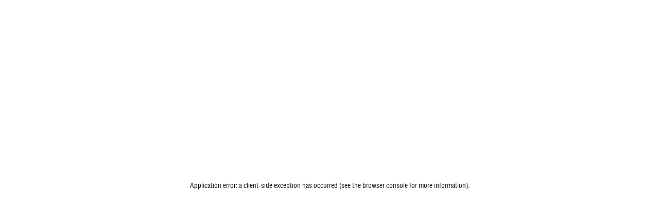

--- FILE ---
content_type: text/css; charset=UTF-8
request_url: https://umcmrg.ru/_next/static/css/42df3e9108674aac.css
body_size: 6628
content:
.cookies_container__n0GMY{position:fixed;bottom:0;left:0;right:0;display:flex;justify-content:center;align-items:center;text-align:center;min-height:50px;background:linear-gradient(#006fba,#041736);border-top:1px solid #fff;color:#fff;padding:.75rem;z-index:10;transition:all .35s linear;gap:.8rem}@media screen and (max-width:500px){.cookies_container__n0GMY{flex-direction:column;gap:15px}.cookies_container__n0GMY p{width:100%!important}}.cookies_container__n0GMY p{transition:all .2s ease-out;width:80%;font-size:max(13px,.75rem)}.cookies_container__n0GMY p a{transition:inherit;text-decoration:underline}.cookies_container__n0GMY p a:hover{color:#00bab4}.cookies_closedContainer__9zlcO{bottom:-150px!important}@media screen and (max-width:400px){.cookies_closedContainer__9zlcO{bottom:-200px!important}}@keyframes cookies_backgroundAnim__2CpYs{0%{background:rgba(0,111,186,.9)}50%{background:rgba(4,23,54,.9)}to{background:rgba(0,111,186,.9)}}.menu_container__ehjx1{position:relative;height:100%;width:340px;max-width:calc(100vw - 5px);display:flex;flex-direction:column;justify-content:space-between;padding-top:50px}.menu_container__ehjx1 *{font-family:HeliosCondC Regular!important}.menu_container__ehjx1 button{position:absolute;top:0;left:0;right:0;z-index:2;height:50px}.menu_container__ehjx1 button svg{margin-bottom:-7px;font-size:1.25rem}.menu_container__ehjx1 *{font-size:.95rem}.menu_container__ehjx1 a:last-of-type hr{display:none}.newsSideMenu_container__zzOqd{width:550px;overflow-x:hidden}@media screen and (max-width:600px){.newsSideMenu_container__zzOqd{width:375px}}@media screen and (max-width:370px){.newsSideMenu_container__zzOqd{width:320px}}.newsSideMenu_container__zzOqd>button{display:flex;flex-direction:row;flex-wrap:nowrap;justify-content:space-between;align-items:center;font-size:.85rem;height:60px}.newsSideMenu_container__zzOqd>button svg{font-size:1.25rem}.newsSideMenu_container__zzOqd .newsSideMenu_contentContainer__xHCgQ{display:flex;flex-direction:column;padding-bottom:.5rem;overflow:hidden}.newsSideMenu_container__zzOqd .newsSideMenu_contentContainer__xHCgQ .newsSideMenu_newsItem__7_bPy{padding-inline:.5rem;padding-top:.5rem;transition:all .35s ease-out}.newsSideMenu_container__zzOqd .newsSideMenu_contentContainer__xHCgQ .newsSideMenu_newsItem__7_bPy:nth-child(odd){background-color:#edf1f5}.newsSideMenu_container__zzOqd .newsSideMenu_contentContainer__xHCgQ .newsSideMenu_newsItem__7_bPy:first-child{padding-top:.25rem}.newsSideMenu_container__zzOqd .newsSideMenu_contentContainer__xHCgQ .newsSideMenu_newsItem__7_bPy .newsSideMenu_newsItemUpperContainer__ixwyL{gap:.5rem}.newsSideMenu_container__zzOqd .newsSideMenu_contentContainer__xHCgQ .newsSideMenu_newsItem__7_bPy .newsSideMenu_newsItemUpperContainer__ixwyL .newsSideMenu_newsItemDate__wf4Wj{color:gray;font-size:.85rem}.newsSideMenu_container__zzOqd .newsSideMenu_contentContainer__xHCgQ .newsSideMenu_newsItem__7_bPy .newsSideMenu_newsItemUpperContainer__ixwyL .newsSideMenu_newsItemTitle__Gc_D6{font-weight:700;margin-bottom:.25rem}.newsSideMenu_container__zzOqd .newsSideMenu_contentContainer__xHCgQ .newsSideMenu_newsItem__7_bPy .newsSideMenu_newsItemUpperContainer__ixwyL .newsSideMenu_newsItemMiniTitle__WVlm_{margin-bottom:.25rem;color:gray;font-size:.85rem}.newsSideMenu_container__zzOqd .newsSideMenu_contentContainer__xHCgQ .newsSideMenu_newsItem__7_bPy .newsSideMenu_newsItemUpperContainerGrid__WFo1R{display:grid;grid-template-columns:120px auto;grid-gap:.5rem;gap:.5rem}.newsSideMenu_container__zzOqd .newsSideMenu_contentContainer__xHCgQ .newsSideMenu_newsItem__7_bPy .newsSideMenu_newsItemUpperContainerGrid__WFo1R .newsSideMenu_imgWrapper__VMIRE{display:flex;align-items:center;justify-content:center;height:100%;width:100%;margin-right:.75rem}.newsSideMenu_container__zzOqd .newsSideMenu_contentContainer__xHCgQ .newsSideMenu_newsItem__7_bPy .newsSideMenu_newsItemUpperContainerGrid__WFo1R .newsSideMenu_imgWrapper__VMIRE .newsSideMenu_imgContainer__xsa3r{width:120px}.newsSideMenu_container__zzOqd .newsSideMenu_contentContainer__xHCgQ .newsSideMenu_newsItem__7_bPy .newsSideMenu_newsItemUpperContainerGrid__WFo1R .newsSideMenu_imgWrapper__VMIRE .newsSideMenu_imgContainer__xsa3r img{width:120px;float:left}.newsSideMenu_container__zzOqd .newsSideMenu_contentContainer__xHCgQ .newsSideMenu_newsItem__7_bPy .newsSideMenu_newsItemUpperContainerGrid__WFo1R .newsSideMenu_newsItemDate__wf4Wj{color:gray;font-size:.85rem}.newsSideMenu_container__zzOqd .newsSideMenu_contentContainer__xHCgQ .newsSideMenu_newsItem__7_bPy .newsSideMenu_newsItemUpperContainerGrid__WFo1R .newsSideMenu_newsItemTitle__Gc_D6{font-weight:700;margin-bottom:.25rem}.newsSideMenu_container__zzOqd .newsSideMenu_contentContainer__xHCgQ .newsSideMenu_newsItem__7_bPy .newsSideMenu_newsItemUpperContainerGrid__WFo1R .newsSideMenu_newsItemMiniTitle__WVlm_{margin-bottom:.25rem;color:gray;font-size:.85rem}.newsSideMenu_container__zzOqd .newsSideMenu_contentContainer__xHCgQ .newsSideMenu_newsItem__7_bPy>a>button,.newsSideMenu_container__zzOqd .newsSideMenu_contentContainer__xHCgQ .newsSideMenu_newsItem__7_bPy>button{width:100%;text-transform:none;text-align:right;justify-content:flex-end;padding-left:0;margin-inline:-.5rem;padding-right:.75rem}.newsSideMenu_container__zzOqd .newsSideMenu_contentContainer__xHCgQ .newsSideMenu_newsDescription__pcyFR{font-size:.85rem}.newsSideMenu_container__zzOqd .newsSideMenu_contentContainer__xHCgQ>button{text-transform:none;text-align:right;justify-content:flex-end;padding-left:0;margin-inline:-.5rem;padding-right:.75rem}.mobile_Menu_container__SPgSR{position:relative;height:100%;width:calc(100vw - 5px);max-width:414px;padding-top:3.75rem;display:flex;flex-direction:column;justify-content:space-between;overflow-x:hidden}.mobile_Menu_container__SPgSR *{font-family:HeliosCondC Regular!important}.mobile_Menu_container__SPgSR button:first-child{position:absolute;top:0;left:0;right:0;z-index:2;height:67px}.mobile_Menu_container__SPgSR button:first-child svg{color:#fff;margin-bottom:-8px;font-size:1.6rem}.mobile_Menu_container__SPgSR .mobile_Menu_upperList__I5gRi{position:relative;display:flex;flex-direction:row;width:100%;border-bottom:1px solid #d3d3d3;padding-bottom:.35rem}@media screen and (max-width:370px){.mobile_Menu_container__SPgSR .mobile_Menu_upperList__I5gRi{flex-direction:column}.mobile_Menu_container__SPgSR .mobile_Menu_upperList__I5gRi>div{width:100%!important}.mobile_Menu_container__SPgSR .mobile_Menu_upperList__I5gRi p{font-size:.85rem!important}.mobile_Menu_container__SPgSR .mobile_Menu_upperList__I5gRi span{font-size:1rem!important}}.mobile_Menu_container__SPgSR .mobile_Menu_upperList__I5gRi span{font-size:.85rem}.mobile_Menu_container__SPgSR .mobile_Menu_upperList__I5gRi>div{margin-left:-5px;display:flex;flex-direction:column;width:50%}.mobile_Menu_container__SPgSR .mobile_Menu_upperList__I5gRi>div div{min-width:unset!important}.mobile_Menu_container__SPgSR .mobile_Menu_upperList__I5gRi>div svg{margin-right:5px;font-size:1.3rem}.mobile_Menu_container__SPgSR .mobile_Menu_upperList__I5gRi p{padding-left:.85rem;font-size:.7rem}.mobile_Menu_container__SPgSR .mobile_Menu_upperList__I5gRi>div:nth-child(6){position:relative;padding:.75rem}.mobile_Menu_container__SPgSR .mobile_Menu_upperList__I5gRi hr{margin:0;padding:0}.mobile_Menu_container__SPgSR .mobile_Menu_upperList__I5gRi hr:nth-child(3){margin-top:.5rem;margin-bottom:0}.mobile_Menu_container__SPgSR .mobile_Menu_Content__znZIE{color:#006fba}.mobile_Menu_container__SPgSR .mobile_Menu_Content__znZIE div{padding:.3rem .4rem}.mobile_Menu_container__SPgSR .mobile_Menu_Content__znZIE span{font-weight:700;font-size:1.1rem}.mobile_Menu_container__SPgSR .mobile_Menu_down__OuczK{padding-top:0;background-color:#f8f8ff}.mobile_Menu_container__SPgSR .mobile_Menu_down__OuczK hr{margin:0;padding:0}.mobile_Menu_container__SPgSR .mobile_Menu_down__OuczK hr:first-child{margin-bottom:.5rem}.mobile_Menu_container__SPgSR .mobile_Menu_down__OuczK p{padding-left:.85rem;font-size:.7rem}.mobile_Menu_container__SPgSR .mobile_Menu_down__OuczK span{font-size:.85rem}.mobile_Menu_container__SPgSR svg{color:#006fba;font-size:1.75rem}.mobile_Menu_mainIcon__cRRmD{margin-top:-3px;transform:rotate(180deg)}.mobile_Menu_mainIcon__cRRmD:hover{transform:scale(1.05) rotate(180deg)!important}.visualImpaired_container__FF9SM{position:fixed;top:110px;right:20px;z-index:10000;display:flex;flex-direction:row;gap:8px;transition:all .35s ease-in-out;height:-moz-fit-content;height:fit-content;padding:0 10px;background-color:rgba(237,241,245,.85)!important;font-size:20px!important}@media screen and (max-width:620px){.visualImpaired_container__FF9SM{display:none}}.visualImpaired_container__FF9SM *{color:#000!important;background-color:transparent!important}.visualImpaired_container__FF9SM>div{display:flex;flex-direction:column;align-items:center;gap:5px;color:#000!important;padding:8px 10px;transition:all .3s ease-out;font-weight:700;-webkit-user-select:none;-moz-user-select:none;-ms-user-select:none;user-select:none}.visualImpaired_container__FF9SM>div:hover{background-color:hsla(0,0%,100%,.8)!important}.visualImpaired_container__FF9SM>div .visualImpaired_fontCalc__bbQXs{display:flex;flex-direction:row;gap:10px;align-items:center;font-weight:700;font-size:19.5px!important}.visualImpaired_container__FF9SM>div .visualImpaired_fontCalc__bbQXs svg{font-size:24.5px!important;cursor:pointer;transition:all .25s ease-out}.visualImpaired_container__FF9SM>div .visualImpaired_fontCalc__bbQXs svg:hover{color:#006fba!important;transform:scale(1.15)}.visualImpaired_container__FF9SM .visualImpaired_contrastContainer__QPDbY{-webkit-user-select:none;-moz-user-select:none;-ms-user-select:none;user-select:none}.visualImpaired_container__FF9SM .visualImpaired_contrastContainer__QPDbY>div{display:flex;flex-direction:row;gap:5px}.visualImpaired_container__FF9SM .visualImpaired_contrastContainer__QPDbY>div .visualImpaired_blackWhite__Ws_s3,.visualImpaired_container__FF9SM .visualImpaired_contrastContainer__QPDbY>div .visualImpaired_blueDark__PQ_7M,.visualImpaired_container__FF9SM .visualImpaired_contrastContainer__QPDbY>div .visualImpaired_brownGreen__wdeeU,.visualImpaired_container__FF9SM .visualImpaired_contrastContainer__QPDbY>div .visualImpaired_seedDark__4qPCC,.visualImpaired_container__FF9SM .visualImpaired_contrastContainer__QPDbY>div .visualImpaired_whiteBlack__GWbmt{display:flex;justify-content:center;align-items:center;text-align:center;width:25px;height:25px;background-color:#000!important;color:#fff!important;font-size:18px;font-weight:700;transition:all .25s ease-out;cursor:pointer}.visualImpaired_container__FF9SM .visualImpaired_contrastContainer__QPDbY>div .visualImpaired_blackWhite__Ws_s3:hover,.visualImpaired_container__FF9SM .visualImpaired_contrastContainer__QPDbY>div .visualImpaired_blueDark__PQ_7M:hover,.visualImpaired_container__FF9SM .visualImpaired_contrastContainer__QPDbY>div .visualImpaired_brownGreen__wdeeU:hover,.visualImpaired_container__FF9SM .visualImpaired_contrastContainer__QPDbY>div .visualImpaired_seedDark__4qPCC:hover,.visualImpaired_container__FF9SM .visualImpaired_contrastContainer__QPDbY>div .visualImpaired_whiteBlack__GWbmt:hover{transform:scale(1.25)}.visualImpaired_container__FF9SM .visualImpaired_contrastContainer__QPDbY>div .visualImpaired_blackWhite__Ws_s3>span,.visualImpaired_container__FF9SM .visualImpaired_contrastContainer__QPDbY>div .visualImpaired_blueDark__PQ_7M>span,.visualImpaired_container__FF9SM .visualImpaired_contrastContainer__QPDbY>div .visualImpaired_brownGreen__wdeeU>span,.visualImpaired_container__FF9SM .visualImpaired_contrastContainer__QPDbY>div .visualImpaired_seedDark__4qPCC>span,.visualImpaired_container__FF9SM .visualImpaired_contrastContainer__QPDbY>div .visualImpaired_whiteBlack__GWbmt>span{-webkit-user-select:none;-moz-user-select:none;-ms-user-select:none;user-select:none;background-color:#000!important;color:#fff!important}.visualImpaired_container__FF9SM .visualImpaired_contrastContainer__QPDbY>div .visualImpaired_blackWhite__Ws_s3,.visualImpaired_container__FF9SM .visualImpaired_contrastContainer__QPDbY>div .visualImpaired_blackWhite__Ws_s3 span{background-color:#fff!important;color:#000!important}.visualImpaired_container__FF9SM .visualImpaired_contrastContainer__QPDbY>div .visualImpaired_blueDark__PQ_7M,.visualImpaired_container__FF9SM .visualImpaired_contrastContainer__QPDbY>div .visualImpaired_blueDark__PQ_7M span{background-color:#9dd1ff!important;color:#063462!important}.visualImpaired_container__FF9SM .visualImpaired_contrastContainer__QPDbY>div .visualImpaired_seedDark__4qPCC,.visualImpaired_container__FF9SM .visualImpaired_contrastContainer__QPDbY>div .visualImpaired_seedDark__4qPCC span{background-color:#f7f3d6!important;color:#4d4b43!important}.visualImpaired_container__FF9SM .visualImpaired_contrastContainer__QPDbY>div .visualImpaired_brownGreen__wdeeU,.visualImpaired_container__FF9SM .visualImpaired_contrastContainer__QPDbY>div .visualImpaired_brownGreen__wdeeU span{background-color:#3b2716!important;color:#a9e44d!important}.visualImpaired_container__FF9SM .visualImpaired_imageContainer__RAINp>div{display:flex;flex-direction:row;gap:12px}.visualImpaired_container__FF9SM .visualImpaired_imageContainer__RAINp>div span>svg{font-size:26.5px;cursor:pointer;transition:all .25s ease-out}.visualImpaired_container__FF9SM .visualImpaired_imageContainer__RAINp>div span>svg:hover{color:#006fba;transform:scale(1.15)}.visualImpaired_container__FF9SM .visualImpaired_closeContainer__G5tPy{justify-content:center;border-left:1px solid gray;padding-left:15px;transition:all .35s ease-out;cursor:pointer}.visualImpaired_container__FF9SM .visualImpaired_closeContainer__G5tPy:hover{color:#006fba}.mobileHeader_container__sDsCM{display:flex;justify-content:center;align-items:center;text-align:center;position:fixed;top:0;left:0;right:0;flex-direction:row;justify-content:space-between;height:70px;background:#006fba;color:#fff;overflow:hidden;box-shadow:2px 2px 5px gray!important;z-index:1000}@media screen and (min-width:1000px){.mobileHeader_container__sDsCM{display:none!important}}.mobileHeader_container__sDsCM *{font-family:HeliosCondC Regular!important}.mobileHeader_container__sDsCM span{margin-bottom:-5px}.mobileHeader_container__sDsCM svg{font-size:1.55rem;cursor:pointer;transition:all .2s ease-in}.mobileHeader_container__sDsCM svg:hover{color:skyblue;transform:scale(1.05)}.mobileHeader_container__sDsCM .mobileHeader_leftSection__Xktb0{display:flex;justify-content:center;align-items:center;text-align:center;position:relative;height:80px}.mobileHeader_container__sDsCM .mobileHeader_leftSection__Xktb0 a{margin-inline:.75rem;height:100%;max-height:70px;width:auto;display:flex;justify-content:center;align-items:center;text-align:center}.mobileHeader_container__sDsCM .mobileHeader_leftSection__Xktb0 a img,.mobileHeader_container__sDsCM .mobileHeader_leftSection__Xktb0 a span{max-height:55px}.mobileHeader_container__sDsCM .mobileHeader_leftSection__Xktb0>div{display:flex;justify-content:center;align-items:center;text-align:center;gap:1rem}.mobileHeader_container__sDsCM .mobileHeader_rightSection___ie8_{display:flex;justify-content:center;align-items:center;text-align:center;gap:.5rem}.mobileHeader_container__sDsCM .mobileHeader_rightSection___ie8_ a{margin-bottom:-3px}.mobileHeader_container__sDsCM .mobileHeader_rightSection___ie8_ .mobileHeader_visualImpairedIcon__tZHTQ{display:inline-block}@media screen and (max-width:620px){.mobileHeader_container__sDsCM .mobileHeader_rightSection___ie8_ .mobileHeader_visualImpairedIcon__tZHTQ{display:none}}.mobileHeader_container__sDsCM .mobileHeader_rightSection___ie8_ .mobileHeader_menuIcon__acvZZ svg{margin-left:1rem;margin-right:.75rem;font-size:2.5rem}@media screen and (max-width:620px){.mobileHeader_container__sDsCM .mobileHeader_rightSection___ie8_ .mobileHeader_menuIcon__acvZZ svg{margin-left:.25rem}}@media screen and (max-width:550px){.mobileHeader_smHide__R9dpj{display:none!important}}.news_pressBlock__iwda2{justify-content:flex-end;align-items:flex-end;text-align:right;width:100%;border-bottom:3px solid #006fba;border-radius:5px;padding:0 0 .5rem}.news_pressBlock__iwda2 .news_pressHeader__Vb5TW{color:#006fba;text-shadow:0 1px 1px rgba(0,0,139,.3);text-align:center;padding:.3rem 0;border-bottom:3px solid #006fba;border-radius:7px;border-top-left-radius:0;border-top-right-radius:0;color:#fff;background:#006fba}.news_pressBlock__iwda2 .news_pressContent__cMlUq{justify-content:flex-start;align-items:flex-start;text-align:left;flex-direction:column;padding:.75rem 1rem .5rem;display:flex;font-size:.85rem}.news_pressBlock__iwda2 .news_pressContent__cMlUq>span:first-child{font-size:.7rem;margin-bottom:.5rem;color:#006fba}.news_pressBlock__iwda2 .news_pressContent__cMlUq a{color:#006fba;text-shadow:0 1px 1px rgba(0,111,186,.5)}.news_pressBlock__iwda2 .news_pressContent__cMlUq a:hover{color:#289aef;text-shadow:0 1px 1px rgba(40,154,239,.5)}.news_pressBlock__iwda2 .news_pressFooter__3_mxb{width:100%;font-size:.7rem;display:flex;justify-content:center;align-items:center;text-align:center;justify-content:space-between;background:#006fba;margin:.5rem 0;padding:.2rem 1rem;color:#fff}.news_pressBlock__iwda2 button{margin-right:.8rem}.news_newsBlock__L7wvY{margin-top:.7rem;width:100%;padding-bottom:55px;overflow:hidden!important}.news_newsBlock__L7wvY h2{color:#006fba;text-shadow:0 1px 1px rgba(0,0,139,.3);text-align:center;padding:.3rem 0;margin:0 0 1rem;font-size:1.3rem}.news_newsBlock__L7wvY .news_newsSlide__9AfBq{padding:0 1rem;font-size:.85rem}.news_newsBlock__L7wvY .news_newsSlide__9AfBq>p a{cursor:pointer;color:#0b4772}.news_newsBlock__L7wvY .news_newsSlide__9AfBq>p a:hover{color:#006fba}.news_newsBlock__L7wvY .news_newsSlide__9AfBq>p>p{display:flex;justify-content:center;align-items:center;text-align:center;padding:1rem 0 0;justify-content:space-between;font-size:.7rem;color:gray}.news_newsSwiper__ypARh{display:flex;justify-content:center;align-items:center;text-align:center;display:-webkit-flex;-webkit-box-pack:center;-ms-flex-pack:center;-webkit-justify-content:center;-webkit-box-align:center;-ms-flex-align:center;-webkit-align-items:center;overflow:visible!important}.news_newsSwiper__ypARh>div:first-child,.news_newsSwiper__ypARh>div:nth-child(2){z-index:11;top:unset;bottom:-50px;left:20%;color:#006fba;transition:all .2s ease-in-out}.news_newsSwiper__ypARh>div:first-child:hover,.news_newsSwiper__ypARh>div:nth-child(2):hover{color:#00baba}.news_newsSwiper__ypARh>div:nth-child(2){left:unset;right:20%}.news_newsSwiper__ypARh>div:after{font-size:1.5rem!important;font-weight:600}.news_newsSwiper__ypARh>div:nth-child(3){bottom:-35px}.news_newsSwiper__ypARh>div:nth-child(3) span{background:#006fba}.mainHeader_headerContainer__jW0a9{display:flex;justify-content:center;align-items:center;text-align:center;position:fixed!important;top:0;left:0;flex-direction:row;width:100vw;height:105px;z-index:10;transition:all .5s ease-out;box-shadow:2px 2px 5px gray;background:#fff;border-bottom:3px solid #006fba}@media screen and (max-width:999px){.mainHeader_headerContainer__jW0a9{display:none!important}}@media screen and (min-width:2800px){.mainHeader_headerContainer__jW0a9{width:2800px;left:50%;transform:translateX(-50%)}}.mainHeader_headerContainer__jW0a9 .mainHeader_hidden__R6vLi{display:none!important}.mainHeader_headerContainer__jW0a9 .mainHeader_collapsedContent__5AtMv{display:flex;justify-content:center;align-items:center;text-align:center;display:none;flex-direction:row;position:absolute;top:150px;transition:all 1.25s linear;gap:.4rem;opacity:0;height:45px}@media screen and (max-width:1150px){.mainHeader_headerContainer__jW0a9 .mainHeader_collapsedContent__5AtMv{margin-left:5px}.mainHeader_headerContainer__jW0a9 .mainHeader_collapsedContent__5AtMv a,.mainHeader_headerContainer__jW0a9 .mainHeader_collapsedContent__5AtMv p{width:30px!important}}.mainHeader_headerContainer__jW0a9 .mainHeader_collapsedContent__5AtMv a,.mainHeader_headerContainer__jW0a9 .mainHeader_collapsedContent__5AtMv p{display:flex;justify-content:center;align-items:center;text-align:center;width:37.5px}.mainHeader_headerContainer__jW0a9 .mainHeader_collapsedContent__5AtMv svg{transition:all .2s linear;cursor:pointer}.mainHeader_headerContainer__jW0a9 .mainHeader_collapsedContent__5AtMv svg:hover{transform:scale(1.08);color:#0070f3}.mainHeader_headerContainer__jW0a9 .mainHeader_logoContainer__j5qKi{display:flex;justify-content:center;align-items:center;text-align:center;padding:.5rem;width:170px;max-width:170px;height:100%;max-height:100%;background:#fff;z-index:100;transition:all .5s ease-out}@media screen and (max-width:1150px){.mainHeader_headerContainer__jW0a9 .mainHeader_logoContainer__j5qKi{max-width:150px!important}}.mainHeader_headerContainer__jW0a9 .mainHeader_logoContainer__j5qKi img{transition:all .1s linear}.mainHeader_headerContainer__jW0a9 .mainHeader_headerContent__vC6So{width:calc(100% - 110px);display:flex;flex-direction:column;transition:all .5s ease-out}.mainHeader_headerContainer__jW0a9 .mainHeader_headerContent__vC6So .mainHeader_upperContent__SGa1v{display:flex;flex-direction:row;justify-content:space-between;align-items:center;font-size:.8rem;height:40px;width:100%;padding-left:2.5rem;background:#fff;opacity:1;transition:all .5s ease-out}.mainHeader_headerContainer__jW0a9 .mainHeader_headerContent__vC6So .mainHeader_upperContent__SGa1v h5{font-weight:400}@media screen and (min-width:1201px)and (max-width:1400px){.mainHeader_headerContainer__jW0a9 .mainHeader_headerContent__vC6So .mainHeader_upperContent__SGa1v h5{font-size:.55rem}}.mainHeader_headerContainer__jW0a9 .mainHeader_headerContent__vC6So .mainHeader_upperContent__SGa1v h5 span{cursor:pointer;transition:all .25s}.mainHeader_headerContainer__jW0a9 .mainHeader_headerContent__vC6So .mainHeader_upperContent__SGa1v h5 span:hover{color:#006fba!important}.mainHeader_headerContainer__jW0a9 .mainHeader_headerContent__vC6So .mainHeader_upperContent__SGa1v .mainHeader_searchH5__HOpon>label{cursor:pointer}.mainHeader_headerContainer__jW0a9 .mainHeader_headerContent__vC6So .mainHeader_upperContent__SGa1v .mainHeader_searchH5__HOpon>label span{margin-left:-.15rem}.mainHeader_headerContainer__jW0a9 .mainHeader_headerContent__vC6So .mainHeader_upperContent__SGa1v .mainHeader_searchH5__HOpon>label:hover{color:#006fba!important}.mainHeader_headerContainer__jW0a9 .mainHeader_headerContent__vC6So .mainHeader_upperContent__SGa1v .mainHeader_searchH5__HOpon>label:hover svg{transform:scale(1.1);color:#0070f3}.mainHeader_headerContainer__jW0a9 .mainHeader_headerContent__vC6So .mainHeader_upperContent__SGa1v>section{gap:2rem;transition:all .3s ease-out}@media screen and (max-width:1100px){.mainHeader_headerContainer__jW0a9 .mainHeader_headerContent__vC6So .mainHeader_upperContent__SGa1v>section{gap:unset}.mainHeader_headerContainer__jW0a9 .mainHeader_headerContent__vC6So .mainHeader_upperContent__SGa1v>section>div{margin-left:.5rem;margin-right:.75rem!important;margin-bottom:-5px}}.mainHeader_headerContainer__jW0a9 .mainHeader_headerContent__vC6So .mainHeader_upperContent__SGa1v>section>div{margin-right:2rem;gap:.3rem;transition:inherit}.mainHeader_headerContainer__jW0a9 .mainHeader_headerContent__vC6So .mainHeader_upperContent__SGa1v>section,.mainHeader_headerContainer__jW0a9 .mainHeader_headerContent__vC6So .mainHeader_upperContent__SGa1v>section>div{display:flex;justify-content:center;align-items:center;text-align:center;flex-direction:row}.mainHeader_headerContainer__jW0a9 .mainHeader_headerContent__vC6So .mainHeader_upperContent__SGa1v>section *,.mainHeader_headerContainer__jW0a9 .mainHeader_headerContent__vC6So .mainHeader_upperContent__SGa1v>section>div *{display:flex;justify-content:center;align-items:center;text-align:center;font-weight:400}.mainHeader_headerContainer__jW0a9 .mainHeader_headerContent__vC6So .mainHeader_upperContent__SGa1v>section span,.mainHeader_headerContainer__jW0a9 .mainHeader_headerContent__vC6So .mainHeader_upperContent__SGa1v>section>div span{margin-top:2px}.mainHeader_headerContainer__jW0a9 .mainHeader_headerContent__vC6So .mainHeader_upperContent__SGa1v svg{font-size:1.2rem;transition:all .13s linear;cursor:pointer}.mainHeader_headerContainer__jW0a9 .mainHeader_headerContent__vC6So .mainHeader_upperContent__SGa1v svg:hover{transform:scale(1.1);color:#0070f3}.mainHeader_headerContainer__jW0a9 .mainHeader_headerContent__vC6So .mainHeader_upperContent__SGa1v .mainHeader_userIcons__l4Rih a svg{transition:all .2s linear}.mainHeader_headerContainer__jW0a9 .mainHeader_headerContent__vC6So .mainHeader_invisible_line__HdvwY{opacity:0}.mainHeader_headerContainer__jW0a9 .mainHeader_headerContent__vC6So .mainHeader_lowerContent__7vlvs{display:flex;align-items:center;text-align:center;flex-direction:row;justify-content:center;position:relative;height:65px;width:100%;color:#fff;background:#006fba;padding:.5rem 0 .5rem 1.25rem;overflow-y:hidden;overflow-x:hidden;transition:all .5s ease-out}.mainHeader_headerContainer__jW0a9 .mainHeader_headerContent__vC6So .mainHeader_lowerContent__7vlvs:before{content:"";position:absolute;height:125%;width:48px;background:#fff;top:-36%;left:-25px;transform:rotate(30deg);transition:all .5s ease-out}.mainHeader_headerContainer__jW0a9 .mainHeader_headerContent__vC6So .mainHeader_lowerContent__7vlvs .mainHeader_linksContainer__yvTyl{position:relative;display:flex;flex-wrap:nowrap;justify-content:center;align-items:center;width:100%;font-size:.75rem}@media screen and (min-width:1501px)and (max-width:1650px){.mainHeader_headerContainer__jW0a9 .mainHeader_headerContent__vC6So .mainHeader_lowerContent__7vlvs .mainHeader_linksContainer__yvTyl hr{margin-left:0}.mainHeader_headerContainer__jW0a9 .mainHeader_headerContent__vC6So .mainHeader_lowerContent__7vlvs .mainHeader_linksContainer__yvTyl>div>a,.mainHeader_headerContainer__jW0a9 .mainHeader_headerContent__vC6So .mainHeader_lowerContent__7vlvs .mainHeader_linksContainer__yvTyl>div>div{margin-left:0;padding:1rem 1.75rem!important}}@media screen and (max-width:1500px){.mainHeader_headerContainer__jW0a9 .mainHeader_headerContent__vC6So .mainHeader_lowerContent__7vlvs .mainHeader_linksContainer__yvTyl hr{margin-left:0}.mainHeader_headerContainer__jW0a9 .mainHeader_headerContent__vC6So .mainHeader_lowerContent__7vlvs .mainHeader_linksContainer__yvTyl>div>a,.mainHeader_headerContainer__jW0a9 .mainHeader_headerContent__vC6So .mainHeader_lowerContent__7vlvs .mainHeader_linksContainer__yvTyl>div>div{margin-left:0;padding:1rem 1.5rem!important}}@media screen and (max-width:1400px){.mainHeader_headerContainer__jW0a9 .mainHeader_headerContent__vC6So .mainHeader_lowerContent__7vlvs .mainHeader_linksContainer__yvTyl>div>a,.mainHeader_headerContainer__jW0a9 .mainHeader_headerContent__vC6So .mainHeader_lowerContent__7vlvs .mainHeader_linksContainer__yvTyl>div>div{padding:1rem 1.25rem!important;font-size:.65rem}}.mainHeader_headerContainer__jW0a9 .mainHeader_headerContent__vC6So .mainHeader_lowerContent__7vlvs .mainHeader_linksContainer__yvTyl hr{margin:0;padding:0}.mainHeader_headerContainer__jW0a9 .mainHeader_headerContent__vC6So .mainHeader_lowerContent__7vlvs .mainHeader_linksContainer__yvTyl .mainHeader_homeLinkDiv__2_BOw{display:flex;justify-content:center;align-items:center;text-align:center;min-height:30px;margin-right:15px;padding:.6rem}@media screen and (max-width:1500px){.mainHeader_headerContainer__jW0a9 .mainHeader_headerContent__vC6So .mainHeader_lowerContent__7vlvs .mainHeader_linksContainer__yvTyl .mainHeader_homeLinkDiv__2_BOw{margin-right:-5px}}.mainHeader_headerContainer__jW0a9 .mainHeader_headerContent__vC6So .mainHeader_lowerContent__7vlvs .mainHeader_linksContainer__yvTyl .mainHeader_homeLinkDiv__2_BOw svg{font-size:1.4rem;transition:all .1s ease-in;cursor:pointer}.mainHeader_headerContainer__jW0a9 .mainHeader_headerContent__vC6So .mainHeader_lowerContent__7vlvs .mainHeader_linksContainer__yvTyl .mainHeader_homeLinkDiv__2_BOw svg:hover{transform:scale(1.2)}.mainHeader_headerContainer__jW0a9 .mainHeader_headerContent__vC6So .mainHeader_lowerContent__7vlvs .mainHeader_linksContainer__yvTyl .mainHeader_abit__owMkU,.mainHeader_headerContainer__jW0a9 .mainHeader_headerContent__vC6So .mainHeader_lowerContent__7vlvs .mainHeader_linksContainer__yvTyl .mainHeader_about__fDl6Z,.mainHeader_headerContainer__jW0a9 .mainHeader_headerContent__vC6So .mainHeader_lowerContent__7vlvs .mainHeader_linksContainer__yvTyl .mainHeader_listen__J5WDm,.mainHeader_headerContainer__jW0a9 .mainHeader_headerContent__vC6So .mainHeader_lowerContent__7vlvs .mainHeader_linksContainer__yvTyl .mainHeader_news__l7_QQ,.mainHeader_headerContainer__jW0a9 .mainHeader_headerContent__vC6So .mainHeader_lowerContent__7vlvs .mainHeader_linksContainer__yvTyl .mainHeader_sem__nYOKe{position:relative;min-height:70px;display:flex;justify-content:center;align-items:center;padding:0 2.25rem;transition:all .2s linear;margin-left:0}.mainHeader_headerContainer__jW0a9 .mainHeader_headerContent__vC6So .mainHeader_lowerContent__7vlvs .mainHeader_linksContainer__yvTyl .mainHeader_abit__owMkU>span,.mainHeader_headerContainer__jW0a9 .mainHeader_headerContent__vC6So .mainHeader_lowerContent__7vlvs .mainHeader_linksContainer__yvTyl .mainHeader_about__fDl6Z>span,.mainHeader_headerContainer__jW0a9 .mainHeader_headerContent__vC6So .mainHeader_lowerContent__7vlvs .mainHeader_linksContainer__yvTyl .mainHeader_listen__J5WDm>span,.mainHeader_headerContainer__jW0a9 .mainHeader_headerContent__vC6So .mainHeader_lowerContent__7vlvs .mainHeader_linksContainer__yvTyl .mainHeader_news__l7_QQ>span,.mainHeader_headerContainer__jW0a9 .mainHeader_headerContent__vC6So .mainHeader_lowerContent__7vlvs .mainHeader_linksContainer__yvTyl .mainHeader_sem__nYOKe>span{cursor:default}.mainHeader_headerContainer__jW0a9 .mainHeader_headerContent__vC6So .mainHeader_lowerContent__7vlvs .mainHeader_linksContainer__yvTyl .mainHeader_abit__owMkU:hover,.mainHeader_headerContainer__jW0a9 .mainHeader_headerContent__vC6So .mainHeader_lowerContent__7vlvs .mainHeader_linksContainer__yvTyl .mainHeader_about__fDl6Z:hover,.mainHeader_headerContainer__jW0a9 .mainHeader_headerContent__vC6So .mainHeader_lowerContent__7vlvs .mainHeader_linksContainer__yvTyl .mainHeader_listen__J5WDm:hover,.mainHeader_headerContainer__jW0a9 .mainHeader_headerContent__vC6So .mainHeader_lowerContent__7vlvs .mainHeader_linksContainer__yvTyl .mainHeader_news__l7_QQ:hover,.mainHeader_headerContainer__jW0a9 .mainHeader_headerContent__vC6So .mainHeader_lowerContent__7vlvs .mainHeader_linksContainer__yvTyl .mainHeader_sem__nYOKe:hover{color:#ffefd5;background-color:#2882be}.mainHeader_headerContainer__jW0a9 .mainHeader_headerContent__vC6So .mainHeader_lowerContent__7vlvs .mainHeader_linksContainer__yvTyl .mainHeader_listen__J5WDm{padding-inline:2.75rem}.mainHeader_headerContainer__jW0a9 .mainHeader_headerContent__vC6So .mainHeader_lowerContent__7vlvs .mainHeader_linksContainer__yvTyl .mainHeader_abit__owMkU:hover .mainHeader_abitPanel__DidIV,.mainHeader_headerContainer__jW0a9 .mainHeader_headerContent__vC6So .mainHeader_lowerContent__7vlvs .mainHeader_linksContainer__yvTyl .mainHeader_about__fDl6Z:hover .mainHeader_abitPanel__DidIV,.mainHeader_headerContainer__jW0a9 .mainHeader_headerContent__vC6So .mainHeader_lowerContent__7vlvs .mainHeader_linksContainer__yvTyl .mainHeader_about__fDl6Z:hover .mainHeader_aboutPanel__ZBoBs,.mainHeader_headerContainer__jW0a9 .mainHeader_headerContent__vC6So .mainHeader_lowerContent__7vlvs .mainHeader_linksContainer__yvTyl .mainHeader_about__fDl6Z:hover .mainHeader_semPanel__9NpGP,.mainHeader_headerContainer__jW0a9 .mainHeader_headerContent__vC6So .mainHeader_lowerContent__7vlvs .mainHeader_linksContainer__yvTyl .mainHeader_hoveredPanel__CPnAX,.mainHeader_headerContainer__jW0a9 .mainHeader_headerContent__vC6So .mainHeader_lowerContent__7vlvs .mainHeader_linksContainer__yvTyl .mainHeader_listen__J5WDm:hover .mainHeader_learnPanel__WWUgR,.mainHeader_headerContainer__jW0a9 .mainHeader_headerContent__vC6So .mainHeader_lowerContent__7vlvs .mainHeader_linksContainer__yvTyl .mainHeader_news__l7_QQ:hover .mainHeader_newsPanel__oEOnF,.mainHeader_headerContainer__jW0a9 .mainHeader_headerContent__vC6So .mainHeader_lowerContent__7vlvs .mainHeader_linksContainer__yvTyl .mainHeader_sem__nYOKe:hover .mainHeader_semPanel__9NpGP{opacity:1;top:120px}.mainHeader_headerContainer__jW0a9 .mainHeader_headerContent__vC6So .mainHeader_lowerContent__7vlvs .mainHeader_linksContainer__yvTyl .mainHeader_listen__J5WDm:hover,.mainHeader_headerContainer__jW0a9 .mainHeader_headerContent__vC6So .mainHeader_lowerContent__7vlvs .mainHeader_linksContainer__yvTyl .mainHeader_listen__J5WDm:hover>span,.mainHeader_headerContainer__jW0a9 .mainHeader_headerContent__vC6So .mainHeader_lowerContent__7vlvs .mainHeader_linksContainer__yvTyl .mainHeader_news__l7_QQ:hover,.mainHeader_headerContainer__jW0a9 .mainHeader_headerContent__vC6So .mainHeader_lowerContent__7vlvs .mainHeader_linksContainer__yvTyl .mainHeader_news__l7_QQ:hover>span{cursor:pointer}.mainHeader_headerContainer__jW0a9 .mainHeader_headerContent__vC6So .mainHeader_lowerContent__7vlvs .mainHeader_inputContainer__LFReZ{position:absolute;right:min(2rem,10%);top:8px;height:50px}@media screen and (max-width:1790px){.mainHeader_headerContainer__jW0a9 .mainHeader_headerContent__vC6So .mainHeader_lowerContent__7vlvs .mainHeader_inputContainer__LFReZ{display:flex;justify-content:center;align-items:center}.mainHeader_headerContainer__jW0a9 .mainHeader_headerContent__vC6So .mainHeader_lowerContent__7vlvs .mainHeader_inputContainer__LFReZ .mainHeader_searchIconMin__2yqu1{display:inline!important;margin-top:5px!important}.mainHeader_headerContainer__jW0a9 .mainHeader_headerContent__vC6So .mainHeader_lowerContent__7vlvs .mainHeader_inputContainer__LFReZ .mainHeader_searchForm__JJFrI{display:none}}.mainHeader_headerContainer__jW0a9 .mainHeader_headerContent__vC6So .mainHeader_lowerContent__7vlvs .mainHeader_inputContainer__LFReZ .mainHeader_searchIconMin__2yqu1{display:none;transition:all .35s ease-in}.mainHeader_headerContainer__jW0a9 .mainHeader_headerContent__vC6So .mainHeader_lowerContent__7vlvs .mainHeader_inputContainer__LFReZ .mainHeader_searchIconMin__2yqu1:hover{transform:scale(1.05)}.mainHeader_headerContainer__jW0a9 .mainHeader_headerContent__vC6So .mainHeader_lowerContent__7vlvs .mainHeader_inputContainer__LFReZ svg{max-height:40px;transition:all .25s ease-out}.mainHeader_headerContainer__jW0a9 .mainHeader_headerContent__vC6So .mainHeader_lowerContent__7vlvs .mainHeader_inputContainer__LFReZ svg:hover{transform:scale(.92)}.mainHeader_abitPanel__DidIV,.mainHeader_aboutPanel__ZBoBs,.mainHeader_semPanel__9NpGP{display:flex;justify-content:center;align-items:center;text-align:center;justify-content:flex-start;align-items:flex-start;text-align:left;flex-direction:row;flex-wrap:wrap;position:fixed;color:#000;border-radius:5px;border-top-right-radius:0;border-top-left-radius:0;top:-100%;left:15px;z-index:-1;border:3px solid #006fba;border-top:unset;background:#fff;box-shadow:2px 2px 15px 5px rgba(0,111,186,.35);width:-moz-fit-content!important;width:fit-content!important;padding:.1rem .5rem .8rem;transition:all .25s ease-out;opacity:0}@media screen and (min-width:2000px){.mainHeader_abitPanel__DidIV,.mainHeader_aboutPanel__ZBoBs,.mainHeader_semPanel__9NpGP{top:-270%;transition:all .4s ease-out}}.mainHeader_abitPanel__DidIV>div,.mainHeader_aboutPanel__ZBoBs>div,.mainHeader_semPanel__9NpGP>div{display:flex;flex-direction:column;font-size:.9rem;gap:.8rem}.mainHeader_abitPanel__DidIV>div span,.mainHeader_aboutPanel__ZBoBs>div span,.mainHeader_semPanel__9NpGP>div span{display:flex;flex-direction:row;justify-content:flex-start;align-items:center;text-align:left;gap:.5rem;transition:all .4s linear}.mainHeader_abitPanel__DidIV>div span>span,.mainHeader_aboutPanel__ZBoBs>div span>span,.mainHeader_semPanel__9NpGP>div span>span{padding-bottom:1px;text-decoration:none;background-image:linear-gradient(#006fba,#006fba);background-image:-moz-linear-gradient(#006fba,#006fba);background-position:0 100%;background-repeat:no-repeat;background-size:0 2px}.mainHeader_abitPanel__DidIV>div span>span:hover,.mainHeader_aboutPanel__ZBoBs>div span>span:hover,.mainHeader_semPanel__9NpGP>div span>span:hover{background-size:100% 2px}.mainHeader_abitPanel__DidIV>div span svg,.mainHeader_aboutPanel__ZBoBs>div span svg,.mainHeader_semPanel__9NpGP>div span svg{transition:all .32s ease-in;font-size:1rem}.mainHeader_abitPanel__DidIV>div span:hover,.mainHeader_aboutPanel__ZBoBs>div span:hover,.mainHeader_semPanel__9NpGP>div span:hover{color:#006fba}.mainHeader_abitPanel__DidIV>div span:hover svg,.mainHeader_aboutPanel__ZBoBs>div span:hover svg,.mainHeader_semPanel__9NpGP>div span:hover svg{transform:scale(.6);color:rgba(0,0,139,.85)}.mainHeader_abitPanel__DidIV{left:16.5%;top:-70%}@media screen and (min-width:2000px){.mainHeader_abitPanel__DidIV{top:-270%;transition:all .4s ease-out;left:21%}}@media screen and (min-width:2200px){.mainHeader_abitPanel__DidIV{top:-270%;transition:all .4s ease-out;left:25%}}@media screen and (min-width:2700px){.mainHeader_abitPanel__DidIV{left:27%!important}}@media screen and (max-width:1700px){.mainHeader_abitPanel__DidIV{left:12%}}@media screen and (max-width:1600px){.mainHeader_abitPanel__DidIV{left:14.5%}}@media screen and (max-width:1400px){.mainHeader_abitPanel__DidIV{left:15%}}@media screen and (max-width:1300px){.mainHeader_abitPanel__DidIV{left:10%}}@media screen and (max-width:1200px){.mainHeader_abitPanel__DidIV{left:17%}}@media screen and (max-width:1100px){.mainHeader_abitPanel__DidIV{left:12%}}.mainHeader_semPanel__9NpGP{width:-moz-fit-content;width:fit-content;flex-direction:column-reverse;left:35.2%;top:-70%}@media screen and (min-width:2000px){.mainHeader_semPanel__9NpGP{top:-270%;transition:all .4s ease-out;left:36.75%}}@media screen and (min-width:2200px){.mainHeader_semPanel__9NpGP{left:38.25%}}@media screen and (min-width:2500px){.mainHeader_semPanel__9NpGP{left:39%}}@media screen and (min-width:2700px){.mainHeader_semPanel__9NpGP{left:39.75%}}@media screen and (max-width:1700px){.mainHeader_semPanel__9NpGP{left:33%}}@media screen and (max-width:1650px){.mainHeader_semPanel__9NpGP{left:37.5%}}@media screen and (max-width:1550px){.mainHeader_semPanel__9NpGP{left:36.5%}}@media screen and (max-width:1350px){.mainHeader_semPanel__9NpGP{left:35.5%}}@media screen and (max-width:1280px){.mainHeader_semPanel__9NpGP{left:34.5%}}@media screen and (max-width:1200px){.mainHeader_semPanel__9NpGP{left:38%}}@media screen and (max-width:1100px){.mainHeader_semPanel__9NpGP{left:36%}}.mainHeader_newsPanel__oEOnF{position:fixed;display:flex;justify-content:center;align-items:center;text-align:center;justify-content:flex-start;text-align:left;z-index:-1;right:-100vh;left:43%;top:-70%;width:750px;padding:.35rem;height:-moz-fit-content;height:fit-content;color:#000;background:#fff;box-shadow:2px 2px 15px 5px rgba(0,111,186,.35);transition:all .25s ease-in;border:3px solid #006fba;border-top:1px solid #fff;opacity:0;overflow:hidden}@media screen and (max-width:700px){.mainHeader_newsPanel__oEOnF{display:none!important}}.yaMaps_container__9pk5h{position:relative;height:100%;width:100%;outline:none;min-height:310px;min-width:33vw}.yaMaps_container__9pk5h .yaMaps_firstLink___MPNr,.yaMaps_container__9pk5h .yaMaps_secondLink__hIdka{position:absolute;color:#eee;font-size:12px;top:0}.yaMaps_container__9pk5h .yaMaps_secondLink__hIdka{top:14px}.yaMaps_container__9pk5h .yaMaps_yaFrame__b_cDr{min-height:310px;min-width:30vw;height:100%;width:100%;position:relative}@media screen and (max-width:600px){.yaMaps_container__9pk5h .yaMaps_yaFrame__b_cDr{min-width:360px}}.yaMaps_grayscale__Dnyop iframe{filter:grayscale(1);transition:all .45s linear}.yaMaps_grayscale__Dnyop iframe:hover{filter:grayscale(0)}.mainPreFooter_preFooterContainer__zqmv0{position:relative;justify-content:flex-start;width:100vw;background:#edf1f5;margin-top:2rem;overflow:hidden}@media screen and (min-width:2800px){.mainPreFooter_preFooterContainer__zqmv0{width:2800px;margin:0 auto}}.mainPreFooter_preFooterContainer__zqmv0>hr{height:2px;background:#006fba}.mainPreFooter_preFooterContainer__zqmv0 .mainPreFooter_preFooter__XP_uv{display:flex;flex-direction:row;justify-content:space-around;padding:.25rem 2rem;font-size:.7rem}@media screen and (max-width:420px){.mainPreFooter_preFooterContainer__zqmv0 .mainPreFooter_preFooter__XP_uv section:first-child{display:none!important}.mainPreFooter_preFooterContainer__zqmv0 .mainPreFooter_preFooter__XP_uv .mainPreFooter_leftSection__Ba2sL,.mainPreFooter_preFooterContainer__zqmv0 .mainPreFooter_preFooter__XP_uv .mainPreFooter_rightSection__fqrgw{width:82%!important}.mainPreFooter_preFooterContainer__zqmv0 .mainPreFooter_preFooter__XP_uv .mainPreFooter_leftSection__Ba2sL>div:first-child,.mainPreFooter_preFooterContainer__zqmv0 .mainPreFooter_preFooter__XP_uv .mainPreFooter_rightSection__fqrgw>div:first-child{display:none}}@media screen and (max-width:700px){.mainPreFooter_preFooterContainer__zqmv0 .mainPreFooter_preFooter__XP_uv{flex-direction:column;display:flex;margin:auto!important}.mainPreFooter_preFooterContainer__zqmv0 .mainPreFooter_preFooter__XP_uv .mainPreFooter_leftSection__Ba2sL,.mainPreFooter_preFooterContainer__zqmv0 .mainPreFooter_preFooter__XP_uv .mainPreFooter_rightSection__fqrgw{width:70%;margin:auto}}@media screen and (max-width:900px){.mainPreFooter_preFooterContainer__zqmv0 .mainPreFooter_preFooter__XP_uv{padding:.25rem .1rem!important}}.mainPreFooter_preFooterContainer__zqmv0 .mainPreFooter_preFooter__XP_uv h3{display:flex;justify-content:center;align-items:center;text-align:center;justify-content:flex-start;text-align:left;color:#006fba;font-size:1rem;font-weight:700;text-transform:uppercase;margin-bottom:.2rem}.mainPreFooter_preFooterContainer__zqmv0 .mainPreFooter_preFooter__XP_uv a{display:flex;justify-content:center;align-items:center;text-align:center;text-align:left;transition:all .4s}.mainPreFooter_preFooterContainer__zqmv0 .mainPreFooter_preFooter__XP_uv a svg{width:0;font-size:.7rem;transition:all .35s;color:#041736}.mainPreFooter_preFooterContainer__zqmv0 .mainPreFooter_preFooter__XP_uv a:hover{color:#006fba;text-shadow:0 0 1px rgba(0,111,186,.5)}.mainPreFooter_preFooterContainer__zqmv0 .mainPreFooter_preFooter__XP_uv a:hover svg{color:#006fba;width:20px}.mainPreFooter_preFooterContainer__zqmv0 .mainPreFooter_preFooter__XP_uv .mainPreFooter_leftSection__Ba2sL,.mainPreFooter_preFooterContainer__zqmv0 .mainPreFooter_preFooter__XP_uv .mainPreFooter_rightSection__fqrgw{padding:.2rem 0;width:50%;display:flex;flex-direction:column;justify-content:flex-start;align-items:flex-start;text-align:left;gap:1.15rem;font-size:.75rem}@media screen and (max-width:400px){.mainPreFooter_preFooterContainer__zqmv0 .mainPreFooter_preFooter__XP_uv .mainPreFooter_leftSection__Ba2sL,.mainPreFooter_preFooterContainer__zqmv0 .mainPreFooter_preFooter__XP_uv .mainPreFooter_rightSection__fqrgw{width:95%!important}}@media screen and (max-width:700px){.mainPreFooter_preFooterContainer__zqmv0 .mainPreFooter_preFooter__XP_uv .mainPreFooter_leftSection__Ba2sL,.mainPreFooter_preFooterContainer__zqmv0 .mainPreFooter_preFooter__XP_uv .mainPreFooter_rightSection__fqrgw{width:70%}}@media screen and (min-width:700px)and (max-width:800px){.mainPreFooter_preFooterContainer__zqmv0 .mainPreFooter_preFooter__XP_uv .mainPreFooter_leftSection__Ba2sL,.mainPreFooter_preFooterContainer__zqmv0 .mainPreFooter_preFooter__XP_uv .mainPreFooter_rightSection__fqrgw{width:47%}}.mainPreFooter_preFooterContainer__zqmv0 .mainPreFooter_preFooter__XP_uv .mainPreFooter_leftSection__Ba2sL .mainPreFooter_aboutContainer__0PJGt,.mainPreFooter_preFooterContainer__zqmv0 .mainPreFooter_preFooter__XP_uv .mainPreFooter_leftSection__Ba2sL .mainPreFooter_obrazContainer__wNNDi,.mainPreFooter_preFooterContainer__zqmv0 .mainPreFooter_preFooter__XP_uv .mainPreFooter_leftSection__Ba2sL .mainPreFooter_semContainer__U7U3Y,.mainPreFooter_preFooterContainer__zqmv0 .mainPreFooter_preFooter__XP_uv .mainPreFooter_rightSection__fqrgw .mainPreFooter_aboutContainer__0PJGt,.mainPreFooter_preFooterContainer__zqmv0 .mainPreFooter_preFooter__XP_uv .mainPreFooter_rightSection__fqrgw .mainPreFooter_obrazContainer__wNNDi,.mainPreFooter_preFooterContainer__zqmv0 .mainPreFooter_preFooter__XP_uv .mainPreFooter_rightSection__fqrgw .mainPreFooter_semContainer__U7U3Y{display:flex;flex-direction:column;gap:.2rem}.mainPreFooter_preFooterContainer__zqmv0 .mainPreFooter_preFooter__XP_uv .mainPreFooter_leftSection__Ba2sL .mainPreFooter_aboutContainer__0PJGt>h3 svg,.mainPreFooter_preFooterContainer__zqmv0 .mainPreFooter_preFooter__XP_uv .mainPreFooter_leftSection__Ba2sL .mainPreFooter_obrazContainer__wNNDi>h3 svg,.mainPreFooter_preFooterContainer__zqmv0 .mainPreFooter_preFooter__XP_uv .mainPreFooter_leftSection__Ba2sL .mainPreFooter_semContainer__U7U3Y>h3 svg,.mainPreFooter_preFooterContainer__zqmv0 .mainPreFooter_preFooter__XP_uv .mainPreFooter_rightSection__fqrgw .mainPreFooter_aboutContainer__0PJGt>h3 svg,.mainPreFooter_preFooterContainer__zqmv0 .mainPreFooter_preFooter__XP_uv .mainPreFooter_rightSection__fqrgw .mainPreFooter_obrazContainer__wNNDi>h3 svg,.mainPreFooter_preFooterContainer__zqmv0 .mainPreFooter_preFooter__XP_uv .mainPreFooter_rightSection__fqrgw .mainPreFooter_semContainer__U7U3Y>h3 svg{margin-right:.5rem}.mainPreFooter_preFooterContainer__zqmv0 .mainPreFooter_preFooter__XP_uv .mainPreFooter_leftSection__Ba2sL .mainPreFooter_aboutContainer__0PJGt>div,.mainPreFooter_preFooterContainer__zqmv0 .mainPreFooter_preFooter__XP_uv .mainPreFooter_leftSection__Ba2sL .mainPreFooter_obrazContainer__wNNDi>div,.mainPreFooter_preFooterContainer__zqmv0 .mainPreFooter_preFooter__XP_uv .mainPreFooter_leftSection__Ba2sL .mainPreFooter_semContainer__U7U3Y>div,.mainPreFooter_preFooterContainer__zqmv0 .mainPreFooter_preFooter__XP_uv .mainPreFooter_rightSection__fqrgw .mainPreFooter_aboutContainer__0PJGt>div,.mainPreFooter_preFooterContainer__zqmv0 .mainPreFooter_preFooter__XP_uv .mainPreFooter_rightSection__fqrgw .mainPreFooter_obrazContainer__wNNDi>div,.mainPreFooter_preFooterContainer__zqmv0 .mainPreFooter_preFooter__XP_uv .mainPreFooter_rightSection__fqrgw .mainPreFooter_semContainer__U7U3Y>div{display:flex;justify-content:flex-start;align-items:flex-start;text-align:left;flex-direction:column;gap:.5rem;padding:0 0 0 2.75rem}@media screen and (max-width:800px){.mainPreFooter_preFooterContainer__zqmv0 .mainPreFooter_preFooter__XP_uv .mainPreFooter_leftSection__Ba2sL .mainPreFooter_aboutContainer__0PJGt>div,.mainPreFooter_preFooterContainer__zqmv0 .mainPreFooter_preFooter__XP_uv .mainPreFooter_leftSection__Ba2sL .mainPreFooter_obrazContainer__wNNDi>div,.mainPreFooter_preFooterContainer__zqmv0 .mainPreFooter_preFooter__XP_uv .mainPreFooter_leftSection__Ba2sL .mainPreFooter_semContainer__U7U3Y>div,.mainPreFooter_preFooterContainer__zqmv0 .mainPreFooter_preFooter__XP_uv .mainPreFooter_rightSection__fqrgw .mainPreFooter_aboutContainer__0PJGt>div,.mainPreFooter_preFooterContainer__zqmv0 .mainPreFooter_preFooter__XP_uv .mainPreFooter_rightSection__fqrgw .mainPreFooter_obrazContainer__wNNDi>div,.mainPreFooter_preFooterContainer__zqmv0 .mainPreFooter_preFooter__XP_uv .mainPreFooter_rightSection__fqrgw .mainPreFooter_semContainer__U7U3Y>div{gap:.4rem;padding:0 0 0 2rem}}.mainPreFooter_preFooterContainer__zqmv0 .mainPreFooter_preFooter__XP_uv .mainPreFooter_rightSection__fqrgw{width:35%;gap:2rem}@media screen and (max-width:700px){.mainPreFooter_preFooterContainer__zqmv0 .mainPreFooter_preFooter__XP_uv .mainPreFooter_rightSection__fqrgw{width:70%}}@media screen and (min-width:700px)and (max-width:800px){.mainPreFooter_preFooterContainer__zqmv0 .mainPreFooter_preFooter__XP_uv .mainPreFooter_rightSection__fqrgw{width:40%}}.mainPreFooter_preFooterContainer__zqmv0 .mainPreFooter_preFooter__XP_uv .mainPreFooter_rightSection__fqrgw>div>div{display:flex;flex-direction:column;padding:0 0 0 2.7rem;gap:.5rem}.mainPreFooter_preFooterContainer__zqmv0 .mainPreFooter_preFooter__XP_uv .mainPreFooter_rightSection__fqrgw>div>div>p{gap:.5rem;display:flex;flex-direction:row}.mainPreFooter_preFooterContainer__zqmv0 .mainPreFooter_preFooter__XP_uv .mainPreFooter_rightSection__fqrgw>div>div>p>div{padding:0 0 0 .35rem;display:flex;flex-direction:column;color:#006fba}.mainPreFooter_preFooterContainer__zqmv0 .mainPreFooter_preFooter__XP_uv .mainPreFooter_rightSection__fqrgw>div:nth-child(2) h3{margin-bottom:.5rem}.mainPreFooter_preFooterContainer__zqmv0 .mainPreFooter_miscSection__xZLiC{display:flex;flex-direction:column;justify-content:flex-start;align-items:flex-start;text-align:left;margin-top:-10px}.mainPreFooter_preFooterContainer__zqmv0 .mainPreFooter_miscSection__xZLiC span{transition:all .55s}.mainPreFooter_preFooterContainer__zqmv0 .mainPreFooter_miscSection__xZLiC h3{cursor:pointer;transition:all .55s}.mainPreFooter_preFooterContainer__zqmv0 .mainPreFooter_miscSection__xZLiC h3 svg{color:#006fba!important;width:auto!important;font-size:2rem!important}.mainPreFooter_preFooterContainer__zqmv0 .mainPreFooter_miscSection__xZLiC h3:hover{color:rgba(0,111,186,.85)!important}.mainPreFooter_preFooterContainer__zqmv0 .mainPreFooter_miscSection__xZLiC h3:hover span{transform:scale(1.01)}.mainPreFooter_preFooterContainer__zqmv0 .mainPreFooter_downSection__hlLUh{margin:1rem 0 .2rem;text-align:center;padding:.5rem 3rem;font-size:.6rem!important}.mainPreFooter_preFooterContainer__zqmv0 .mainPreFooter_copyright__D9L53{letter-spacing:1.5px;width:100%;font-size:.8rem;padding:.8rem 0;background:#006fba;color:#fff;text-align:center}@media screen and (max-width:400px){.mainPreFooter_specialSection__N8wzl>div{padding-right:0!important}}.mainPreFooter_specialSection__N8wzl>div{display:flex;flex-direction:column;gap:.75rem;padding:.2rem 2.7rem}.mainPreFooter_specialSection__N8wzl>div>p{gap:.5rem;display:flex;flex-direction:row;flex-wrap:nowrap}.mainPreFooter_specialSection__N8wzl>div>p:first-child{gap:.25rem}.mainPreFooter_specialSection__N8wzl>div>p>p{display:flex;flex-direction:column}.mainPreFooter_specialSection__N8wzl>div .mainPreFooter_specialParagraph__UBjTS a,.mainPreFooter_specialSection__N8wzl>div>p>p{width:-moz-fit-content!important;width:fit-content!important;color:#006fba}.mainPreFooter_specialSection__N8wzl .mainPreFooter_searchLink__qu_GC{justify-content:flex-start;align-items:flex-start;text-align:left;margin-left:-2.5rem;margin-top:.75rem}.mainPreFooter_specialSection__N8wzl .mainPreFooter_searchLink__qu_GC:hover h3>span{transform:scale(1.02)}.mainPreFooter_specialSection__N8wzl .mainPreFooter_searchLink__qu_GC h3>span{transition:.35s ease-out}.mainPreFooter_specialSection__N8wzl .mainPreFooter_searchLink__qu_GC svg{margin:initial!important;width:auto!important;font-size:2rem!important;color:#006fba!important}.mainPreFooter_yaMapsPopover__xD1nv .mainPreFooter_yaMapsPopoverClose__aXihy{color:#006fba;position:absolute;top:5px;left:5px;font-size:1rem;z-index:10;cursor:pointer;transition:all .2s ease-out}.mainPreFooter_yaMapsPopover__xD1nv .mainPreFooter_yaMapsPopoverClose__aXihy:hover{transform:scale(1.1)}.mainPreFooter_yaMapsPopover__xD1nv iframe{cursor:grab}.mouseMessage_mouseContainer__ZADdj{display:flex;justify-content:center;align-items:center;text-align:center;position:fixed;left:20px;bottom:10px;z-index:10;border-radius:350px!important;overflow:hidden;padding:1.5px 0;transition:all .5s ease-out;height:90px;width:50px;max-height:90px;max-width:50px;cursor:pointer;animation:mouseMessage_mouseAnim__GZoMd 1.6s ease-in-out infinite}.mouseMessage_mouseContainer__ZADdj:hover{height:80px;width:45px;border-radius:20px!important}.mouseMessage_mouseContainer__ZADdj:hover *{stroke:#1e97ea!important}.mouseMessage_mouseContainer__ZADdj:hover svg>g g:nth-child(2) ellipse{fill:#006fba!important}.mouseMessage_mouseContainer__ZADdj svg{max-width:inherit;max-height:inherit;width:auto}@keyframes mouseMessage_mouseAnim__GZoMd{33%{left:21px;bottom:7px;height:85px}85%{height:80px;left:23px;bottom:5px}}.opener_container__IO6Sg{position:fixed;top:0;left:0;right:0;bottom:0;z-index:999999}.opener_container__IO6Sg div{position:absolute;width:100vw;height:50vh;left:0;right:0;background:#fff;transition:all .6s linear;z-index:999999}.opener_container__IO6Sg div:first-child{top:0}.opener_container__IO6Sg div:last-child{top:50vh}.opener_opened__Hc3je div{background:hsla(0,0%,100%,.9)}.opener_opened__Hc3je div:first-child{transform:translateX(100%)}.opener_opened__Hc3je div:last-child{transform:translateX(-100%)}@media screen and (max-width:450px){.toTop_toTop__GwYGt{right:8px!important;height:40px;width:40px}.toTop_toTop__GwYGt,.toTop_toTop__GwYGt img{max-height:40px!important;max-width:40px!important}.toTop_show__XG3SF{bottom:3px}}.toTop_toTop__GwYGt{position:fixed;display:flex;justify-content:center;align-items:center;text-align:center;right:12px;height:50px;width:50px;cursor:pointer;color:#fff;background:rgba(0,111,186,.45);border-radius:50%;z-index:10}.toTop_toTop__GwYGt,.toTop_toTop__GwYGt img{max-height:50px;max-width:50px;transition:all .35s ease-out}.toTop_toTop__GwYGt img{padding:5px}.toTop_toTop__GwYGt:hover{background:rgba(4,23,54,.35);transform:rotate(-90deg);border-radius:10px!important}.toTop_toTop__GwYGt:hover img{transform:rotate(-270deg)}.toTop_hide__th2Sa{bottom:-60px}.toTop_show__XG3SF{bottom:5px}

--- FILE ---
content_type: text/css; charset=UTF-8
request_url: https://umcmrg.ru/_next/static/css/fb8062722d2b96bc.css
body_size: 2926
content:
@media screen and (max-width:1199px){.firstSlide_hidelg__3t57X{display:none!important}}.firstSlide_swiper__tRzgJ{position:relative;display:flex;justify-content:center;align-items:center;text-align:center;display:-webkit-flex;-webkit-box-pack:center;-ms-flex-pack:center;-webkit-justify-content:center;-webkit-box-align:center;-ms-flex-align:center;-webkit-align-items:center}@media screen and (max-width:583px){.firstSlide_swiper__tRzgJ{display:none!important}}.firstSlide_swiper__tRzgJ .firstSlide_saleSlide__1qQ47,.firstSlide_swiper__tRzgJ .firstSlide_swiperSlide__0UWo_{overflow:hidden;position:relative;height:600px}@media screen and (max-width:1250px){.firstSlide_swiper__tRzgJ .firstSlide_saleSlide__1qQ47,.firstSlide_swiper__tRzgJ .firstSlide_swiperSlide__0UWo_{height:450px}}@media screen and (max-width:900px){.firstSlide_swiper__tRzgJ .firstSlide_saleSlide__1qQ47,.firstSlide_swiper__tRzgJ .firstSlide_swiperSlide__0UWo_{height:375px}}@media screen and (max-width:800px){.firstSlide_swiper__tRzgJ .firstSlide_saleSlide__1qQ47,.firstSlide_swiper__tRzgJ .firstSlide_swiperSlide__0UWo_{height:325px}}.firstSlide_swiper__tRzgJ .firstSlide_saleSlide__1qQ47 img{height:100%;width:100%}.firstSlide_swiper__tRzgJ .firstSlide_saleSlide__1qQ47 a{position:absolute;display:flex;justify-content:center;align-items:center;text-align:center;padding:.35rem 2.5rem;bottom:1.5rem;left:2rem;width:-moz-fit-content;width:fit-content;background-color:#0af;border:1px solid #008cff;box-shadow:inset 0 4px 4px rgba(0,0,0,.25);color:#fff;font-size:1rem;z-index:3;transition:all .25s ease-out}.firstSlide_swiper__tRzgJ .firstSlide_saleSlide__1qQ47 a:hover{background-color:#008cff;border-color:#0af}.firstSlide_swiper__tRzgJ .firstSlide_saleSlide__1qQ47 .firstSlide_saleLink_left_up__p9d8e{left:4rem;bottom:2rem}.firstSlide_swiper__tRzgJ .firstSlide_saleSlide__1qQ47 .firstSlide_saleLink_left_long__GeX1D{left:7.5rem;bottom:2rem}.firstSlide_swiper__tRzgJ .firstSlide_saleSlide__1qQ47 .firstSlide_saleLink_cifra__cKSQK{background-color:#0070be;color:#fff}.firstSlide_swiper__tRzgJ .firstSlide_saleSlide__1qQ47 .firstSlide_saleLink_corpblue__4LIyo{background-color:#0268ee;border-color:#515763}.firstSlide_swiper__tRzgJ .firstSlide_saleSlide__1qQ47 .firstSlide_saleLink_corpblue__4LIyo:hover{background-color:#00d3ff;border-color:#515763;color:#000}.firstSlide_swiper__tRzgJ .firstSlide_saleSlide__1qQ47 .firstSlide_askygLink__6ZOOL{position:absolute;left:3.9rem;bottom:3.75rem;border-color:#04feff;border-width:2px;background-color:transparent;border-radius:10px!important;padding:1rem 2.5rem}@media screen and (max-width:1350px){.firstSlide_swiper__tRzgJ .firstSlide_saleSlide__1qQ47 .firstSlide_askygLink__6ZOOL{left:1rem}}@media screen and (max-width:1200px){.firstSlide_swiper__tRzgJ .firstSlide_saleSlide__1qQ47 .firstSlide_askygLink__6ZOOL{left:1.5rem;bottom:1.5rem;padding:.75rem 1.5rem}}@media screen and (max-width:800px){.firstSlide_swiper__tRzgJ .firstSlide_saleSlide__1qQ47 .firstSlide_askygLink__6ZOOL{left:1rem;font-size:.85rem;padding:.5rem .75rem;border-radius:4px!important}}.firstSlide_swiper__tRzgJ .firstSlide_saleSlide__1qQ47 .firstSlide_askygLink__6ZOOL:hover{color:#04feff;background-color:rgba(4,254,255,.15)}.firstSlide_container__ITBn0{z-index:1;position:relative;padding-bottom:1.4rem;width:100%;min-height:min(100vh - 105px,900px);background:linear-gradient(90deg,#c7d6eb,#e0e5ee,#eaeaee,#dae1ef);background:-moz-linear-gradient(90deg,#c7d6eb,#e0e5ee,#eaeaee,#dae1ef)}@media screen and (max-width:583px){.firstSlide_container__ITBn0{min-height:unset!important;padding-top:1.5rem}}@media screen and (max-width:1250px){.firstSlide_container__ITBn0{min-height:unset!important}}.firstSlide_container__ITBn0 .firstSlide_hidelg__3t57X{height:100%!important}.firstSlide_container__ITBn0 .firstSlide_hidelg__3t57X video{transform:rotate(180deg);max-width:100%;max-height:100%}.firstSlide_container__ITBn0 .firstSlide_content__68v_Y{display:flex;justify-content:center;align-items:center;text-align:center;flex-direction:column;position:relative;height:600px}@media screen and (max-width:1250px){.firstSlide_container__ITBn0 .firstSlide_content__68v_Y{height:450px}}.firstSlide_container__ITBn0 .firstSlide_content__68v_Y img{transition:all .5s ease-in;filter:brightness(.7)}@media screen and (max-width:1199px){.firstSlide_container__ITBn0 .firstSlide_content__68v_Y img{display:none!important}}.firstSlide_container__ITBn0 .firstSlide_content__68v_Y img:hover{filter:brightness(.5)}.firstSlide_container__ITBn0 .firstSlide_content__68v_Y>div>img:first-child{position:absolute;top:0;left:0;right:0;bottom:0;z-index:0}.firstSlide_container__ITBn0 .firstSlide_content__68v_Y>div{display:flex;flex-direction:column;width:100%;gap:1rem;z-index:5;margin-top:-5%;text-align:left}.firstSlide_container__ITBn0 .firstSlide_content__68v_Y>div h1{color:#006fba;text-shadow:0 1px 1px rgba(0,0,139,.3);font-size:3rem;font-weight:600;letter-spacing:2.5px;margin-bottom:1.5rem;text-shadow:0 1px 1px #041736}@media screen and (max-width:700px){.firstSlide_container__ITBn0 .firstSlide_content__68v_Y>div h1{font-size:2.3rem!important;text-align:center!important;margin-bottom:.75rem}}@media screen and (min-width:701px)and (max-width:930px){.firstSlide_container__ITBn0 .firstSlide_content__68v_Y>div h1{font-size:2.7rem!important;text-align:center!important;margin-bottom:.75rem}}@media screen and (min-width:931px)and (max-width:1200px){.firstSlide_container__ITBn0 .firstSlide_content__68v_Y>div h1{font-size:3.5rem!important;text-align:center!important;margin-bottom:.8rem}}@media screen and (min-width:1201px)and (max-width:1227px){.firstSlide_container__ITBn0 .firstSlide_content__68v_Y>div h1{font-size:2.3rem!important;width:670px}}@media screen and (min-width:1228px)and (max-width:1408px){.firstSlide_container__ITBn0 .firstSlide_content__68v_Y>div h1{font-size:2.4rem!important}}.firstSlide_container__ITBn0 .firstSlide_content__68v_Y>div .firstSlide_statisticsContainer__9r0ga,.firstSlide_container__ITBn0 .firstSlide_content__68v_Y>div>section{position:relative;display:flex;justify-content:center;align-items:center;text-align:center;justify-content:flex-start;align-items:flex-start;text-align:left;flex-wrap:wrap;flex-direction:column;align-content:flex-start;gap:4rem;color:#006fba;font-size:.7rem;line-height:1.8rem}@media screen and (max-width:1200px){.firstSlide_container__ITBn0 .firstSlide_content__68v_Y>div .firstSlide_statisticsContainer__9r0ga,.firstSlide_container__ITBn0 .firstSlide_content__68v_Y>div>section{gap:2rem;align-content:center!important}}.firstSlide_container__ITBn0 .firstSlide_content__68v_Y>div .firstSlide_statisticsContainer__9r0ga>div,.firstSlide_container__ITBn0 .firstSlide_content__68v_Y>div>section>div{display:flex;justify-content:center;align-items:center;text-align:center;justify-content:flex-start;align-items:flex-start;text-align:left;position:relative;flex-direction:column}@media screen and (min-width:801px)and (max-width:1200px){.firstSlide_container__ITBn0 .firstSlide_content__68v_Y>div .firstSlide_statisticsContainer__9r0ga>div,.firstSlide_container__ITBn0 .firstSlide_content__68v_Y>div>section>div{font-size:1rem!important;line-height:2.1rem}}.firstSlide_container__ITBn0 .firstSlide_content__68v_Y>div .firstSlide_statisticsContainer__9r0ga>div span:first-child,.firstSlide_container__ITBn0 .firstSlide_content__68v_Y>div>section>div span:first-child{font-size:4.5rem!important;margin-top:.4rem;margin-bottom:.3rem;font-weight:400;color:#006fba;text-shadow:0 1px 1px #041736}@media screen and (max-width:1200px){.firstSlide_container__ITBn0 .firstSlide_content__68v_Y>div .firstSlide_statisticsContainer__9r0ga>div span:first-child,.firstSlide_container__ITBn0 .firstSlide_content__68v_Y>div>section>div span:first-child{font-size:3rem}}@media screen and (max-width:800px){.firstSlide_container__ITBn0 .firstSlide_content__68v_Y>div .firstSlide_statisticsContainer__9r0ga>div span:first-child,.firstSlide_container__ITBn0 .firstSlide_content__68v_Y>div>section>div span:first-child{font-size:3.5rem!important;margin:.15rem 0 0!important}}.firstSlide_container__ITBn0 .firstSlide_content__68v_Y>div .firstSlide_statisticsContainer__9r0ga>div span:nth-child(2),.firstSlide_container__ITBn0 .firstSlide_content__68v_Y>div>section>div span:nth-child(2){margin-top:1rem;font-size:1.25rem;color:#000;font-weight:400;max-width:10ch}@media screen and (max-width:800px){.firstSlide_container__ITBn0 .firstSlide_content__68v_Y>div .firstSlide_statisticsContainer__9r0ga>div span:nth-child(2),.firstSlide_container__ITBn0 .firstSlide_content__68v_Y>div>section>div span:nth-child(2){font-size:1rem!important;line-height:1rem}}.firstSlide_container__ITBn0 .firstSlide_content__68v_Y>div .firstSlide_statisticsContainer__9r0ga:nth-child(3) span:nth-child(2){max-width:50ch!important}.firstSlide_mobileHeader__h4pkG{display:flex;justify-content:center;align-items:center;text-align:center;display:none;width:100%;padding-inline:.5rem;font-size:1.5rem;font-weight:700;color:#006fba;margin-bottom:1.25rem}@media screen and (max-width:583px){.firstSlide_mobileHeader__h4pkG{display:flex}}@media screen and (max-width:360px){.firstSlide_mobileHeader__h4pkG{font-size:1.25rem}}.firstSlide_linkButtonsContainer__zk3GU{display:flex;justify-content:center;align-items:center;text-align:center;flex-direction:row;gap:1rem;padding:.5rem 0}@media screen and (max-width:1000px){.firstSlide_linkButtonsContainer__zk3GU{gap:.25rem!important}}@media screen and (max-width:750px){.firstSlide_linkButtonsContainer__zk3GU{flex-wrap:wrap;gap:.5rem!important}}.firstSlide_linkButtonsContainer__zk3GU>div{position:relative;width:30%;min-width:350px;height:145px;display:flex;justify-content:center;align-items:center;text-align:center;flex-direction:row;flex-wrap:nowrap;gap:1rem}@media screen and (max-width:1100px){.firstSlide_linkButtonsContainer__zk3GU>div{min-width:320px;height:130px}}@media screen and (max-width:1000px){.firstSlide_linkButtonsContainer__zk3GU>div{min-width:280px;height:110px;gap:.25rem}}@media screen and (max-width:830px){.firstSlide_linkButtonsContainer__zk3GU>div{min-width:250px}}@media screen and (max-width:750px){.firstSlide_linkButtonsContainer__zk3GU>div{gap:.5rem;min-width:280px}}.firstSlide_linkButtonsContainer__zk3GU .firstSlide_bibleButton__a_q0O,.firstSlide_linkButtonsContainer__zk3GU .firstSlide_graphButton__RBQ3J,.firstSlide_linkButtonsContainer__zk3GU .firstSlide_helpButton__bbfY_,.firstSlide_linkButtonsContainer__zk3GU .firstSlide_programmsButton__9kVqh,.firstSlide_linkButtonsContainer__zk3GU .firstSlide_spravMaterials__fsB_7,.firstSlide_linkButtonsContainer__zk3GU .firstSlide_zapisButton__zqFFP{display:flex;justify-content:center;align-items:center;text-align:center;cursor:pointer;background:#006fba;color:#fff;border-radius:5px;box-shadow:1px 2px 6px gray;width:100%;height:100%;transition:all .15s linear;overflow:hidden}.firstSlide_linkButtonsContainer__zk3GU .firstSlide_bibleButton__a_q0O>div,.firstSlide_linkButtonsContainer__zk3GU .firstSlide_graphButton__RBQ3J>div,.firstSlide_linkButtonsContainer__zk3GU .firstSlide_helpButton__bbfY_>div,.firstSlide_linkButtonsContainer__zk3GU .firstSlide_programmsButton__9kVqh>div,.firstSlide_linkButtonsContainer__zk3GU .firstSlide_spravMaterials__fsB_7>div,.firstSlide_linkButtonsContainer__zk3GU .firstSlide_zapisButton__zqFFP>div{width:100%;height:100%;display:flex;justify-content:center;align-items:center;text-align:center;font-size:1rem;flex-direction:column;justify-content:space-between;cursor:pointer;padding:.5rem .5rem 1.5rem;transition:all .15s linear}.firstSlide_linkButtonsContainer__zk3GU .firstSlide_bibleButton__a_q0O>div span,.firstSlide_linkButtonsContainer__zk3GU .firstSlide_bibleButton__a_q0O>div svg,.firstSlide_linkButtonsContainer__zk3GU .firstSlide_graphButton__RBQ3J>div span,.firstSlide_linkButtonsContainer__zk3GU .firstSlide_graphButton__RBQ3J>div svg,.firstSlide_linkButtonsContainer__zk3GU .firstSlide_helpButton__bbfY_>div span,.firstSlide_linkButtonsContainer__zk3GU .firstSlide_helpButton__bbfY_>div svg,.firstSlide_linkButtonsContainer__zk3GU .firstSlide_programmsButton__9kVqh>div span,.firstSlide_linkButtonsContainer__zk3GU .firstSlide_programmsButton__9kVqh>div svg,.firstSlide_linkButtonsContainer__zk3GU .firstSlide_spravMaterials__fsB_7>div span,.firstSlide_linkButtonsContainer__zk3GU .firstSlide_spravMaterials__fsB_7>div svg,.firstSlide_linkButtonsContainer__zk3GU .firstSlide_zapisButton__zqFFP>div span,.firstSlide_linkButtonsContainer__zk3GU .firstSlide_zapisButton__zqFFP>div svg{transition:all .15s linear}.firstSlide_linkButtonsContainer__zk3GU .firstSlide_bibleButton__a_q0O>div svg,.firstSlide_linkButtonsContainer__zk3GU .firstSlide_graphButton__RBQ3J>div svg,.firstSlide_linkButtonsContainer__zk3GU .firstSlide_helpButton__bbfY_>div svg,.firstSlide_linkButtonsContainer__zk3GU .firstSlide_programmsButton__9kVqh>div svg,.firstSlide_linkButtonsContainer__zk3GU .firstSlide_spravMaterials__fsB_7>div svg,.firstSlide_linkButtonsContainer__zk3GU .firstSlide_zapisButton__zqFFP>div svg{font-size:2.5rem}.firstSlide_linkButtonsContainer__zk3GU .firstSlide_bibleButton__a_q0O:hover,.firstSlide_linkButtonsContainer__zk3GU .firstSlide_graphButton__RBQ3J:hover,.firstSlide_linkButtonsContainer__zk3GU .firstSlide_helpButton__bbfY_:hover,.firstSlide_linkButtonsContainer__zk3GU .firstSlide_programmsButton__9kVqh:hover,.firstSlide_linkButtonsContainer__zk3GU .firstSlide_spravMaterials__fsB_7:hover,.firstSlide_linkButtonsContainer__zk3GU .firstSlide_zapisButton__zqFFP:hover{color:#f8f8ff;background:rgba(0,111,186,.65);box-shadow:0 0 10px 3px gray;background-image:url(/images/svg/gr_st.svg);background-position:50%;background-blend-mode:overlay;background-repeat:repeat-x;background-position-y:50px}.firstSlide_linkButtonsContainer__zk3GU .firstSlide_bibleButton__a_q0O:hover span,.firstSlide_linkButtonsContainer__zk3GU .firstSlide_graphButton__RBQ3J:hover span,.firstSlide_linkButtonsContainer__zk3GU .firstSlide_helpButton__bbfY_:hover span,.firstSlide_linkButtonsContainer__zk3GU .firstSlide_programmsButton__9kVqh:hover span,.firstSlide_linkButtonsContainer__zk3GU .firstSlide_spravMaterials__fsB_7:hover span,.firstSlide_linkButtonsContainer__zk3GU .firstSlide_zapisButton__zqFFP:hover span{margin-bottom:25%;font-weight:700}.firstSlide_linkButtonsContainer__zk3GU .firstSlide_bibleButton__a_q0O:hover svg,.firstSlide_linkButtonsContainer__zk3GU .firstSlide_graphButton__RBQ3J:hover svg,.firstSlide_linkButtonsContainer__zk3GU .firstSlide_helpButton__bbfY_:hover svg,.firstSlide_linkButtonsContainer__zk3GU .firstSlide_programmsButton__9kVqh:hover svg,.firstSlide_linkButtonsContainer__zk3GU .firstSlide_spravMaterials__fsB_7:hover svg,.firstSlide_linkButtonsContainer__zk3GU .firstSlide_zapisButton__zqFFP:hover svg{margin-top:-50%}.firstSlide_linkButtonsContainer__zk3GU .firstSlide_zapisButton__zqFFP:hover{background-image:url(/images/png/zapisatsa.png);background-position:50%;background-repeat:repeat-x;background-blend-mode:overlay;background-position-y:45px}.firstSlide_linkButtonsContainer__zk3GU .firstSlide_programmsButton__9kVqh:hover{background-image:url(/images/svg/pr_ob.svg);background-position:50%;background-blend-mode:overlay;background-repeat:repeat-x;background-position-y:45px}.firstSlide_linkButtonsContainer__zk3GU .firstSlide_bibleButton__a_q0O:hover{background-image:url(/images/png/libr.png);background-position:50%;background-repeat:repeat-x;background-blend-mode:overlay;background-position-y:40px}.firstSlide_linkButtonsContainer__zk3GU .firstSlide_bibleButton__a_q0O:hover span{margin-bottom:27.5%}.firstSlide_linkButtonsContainer__zk3GU .firstSlide_spravMaterials__fsB_7:hover{background-image:url(/images/png/books.png);background-position:50%;background-repeat:repeat-x;background-blend-mode:overlay;background-position-y:40px}.firstSlide_linkButtonsContainer__zk3GU .firstSlide_spravMaterials__fsB_7:hover span{margin-bottom:28%}.firstSlide_linkButtonsContainer__zk3GU .firstSlide_helpButton__bbfY_:hover{background-image:url(/images/svg/help.svg);background-position:50%;background-size:contain;background-repeat:repeat-x;background-blend-mode:overlay;background-position-y:55px}.firstSlide_ModalContainer__3aI0N{position:absolute;display:flex;flex-direction:column;left:50%;top:50%;transform:translate(-50%,-50%);width:min(95vw,1100px);max-height:95%;overflow-y:auto;background-color:#fff;box-shadow:0 0 15px #000}.firstSlide_ModalContainer__3aI0N .firstSlide_modalTitleContainer__G2aDx{display:flex;flex-direction:row;justify-content:space-between;align-items:center;background-color:#006fba;box-shadow:0 1px 2px gray;z-index:5}.firstSlide_ModalContainer__3aI0N .firstSlide_modalTitleContainer__G2aDx h2{padding:1rem;margin-left:.25rem;color:#fff;font-weight:400;font-size:1.25rem}.firstSlide_ModalContainer__3aI0N .firstSlide_modalTitleContainer__G2aDx svg{color:#fff;cursor:pointer;transition:all .2s ease-in-out;margin-right:1rem;font-size:1.75rem}.firstSlide_ModalContainer__3aI0N .firstSlide_modalTitleContainer__G2aDx svg:hover{color:#041736}.firstSlide_ModalContainer__3aI0N .firstSlide_modalContent__2pLAh{padding:1rem 1.25rem .75rem}.firstSlide_ModalContainer__3aI0N .firstSlide_modalContent__2pLAh h5{color:gray;font-weight:400;margin-bottom:.15rem}.firstSlide_ModalContainer__3aI0N .firstSlide_modalContent__2pLAh .firstSlide_modalDesc__kAGsb{color:gray;margin-bottom:.75rem;font-size:.85rem}.firstSlide_formContainer__lq99c{position:relative;height:-moz-fit-content;height:fit-content;width:100%}.firstSlide_formContainer__lq99c hr{width:100%;height:2px;margin-top:1.25rem}.firstSlide_formContainer__lq99c ::-webkit-scrollbar,.firstSlide_formContainer__lq99c textarea::-webkit-scrollbar{width:7px}.firstSlide_formContainer__lq99c ::-webkit-scrollbar-track,.firstSlide_formContainer__lq99c textarea::-webkit-scrollbar-track{border-radius:50px;background-color:#041736}.firstSlide_formContainer__lq99c ::-webkit-scrollbar-thumb,.firstSlide_formContainer__lq99c textarea::-webkit-scrollbar-thumb{background:#006fba;border-radius:30px}.firstSlide_formContainer__lq99c .firstSlide_textInputs__MZK9u{position:relative}.firstSlide_formContainer__lq99c .firstSlide_textInputs__MZK9u>div{display:flex;flex-direction:column;gap:.5rem}.firstSlide_formContainer__lq99c .firstSlide_textInputs__MZK9u>div>span{font-size:.85rem;margin-bottom:-.25rem;color:gray}.firstSlide_formContainer__lq99c .firstSlide_textInputs__MZK9u>div:last-of-type{display:inline;display:initial;flex-direction:row;gap:initial}.firstSlide_formContainer__lq99c .firstSlide_textInputs__MZK9u .firstSlide_choosenGrid__vd226{position:relative;display:flex;flex-direction:column;align-items:flex-start;justify-content:flex-start;font-size:.75rem;height:100%;min-height:74px;width:100%;margin-bottom:.5rem}.firstSlide_formContainer__lq99c .firstSlide_textInputs__MZK9u .firstSlide_choosenGrid__vd226 strong{font-size:1rem;color:#006fba;margin-top:-.35rem}.firstSlide_formContainer__lq99c>div{justify-content:center;align-items:center;text-align:left}.firstSlide_formContainer__lq99c .firstSlide_formBottom__RY0WB{display:flex!important;width:100%;flex-direction:row!important;justify-content:space-between!important;align-items:center;gap:.75rem!important;margin:.5rem 0}@media screen and (min-width:551px)and (max-width:900px){.firstSlide_formContainer__lq99c .firstSlide_formBottom__RY0WB>div{min-width:unset!important}.firstSlide_formContainer__lq99c .firstSlide_formBottom__RY0WB>div button{padding-inline:.75rem}}@media screen and (max-width:550px){.firstSlide_formContainer__lq99c .firstSlide_formBottom__RY0WB{flex-direction:column!important;gap:1rem!important}.firstSlide_formContainer__lq99c .firstSlide_formBottom__RY0WB>span{font-size:.75rem!important}.firstSlide_formContainer__lq99c .firstSlide_formBottom__RY0WB>div{min-width:unset!important;justify-content:flex-end!important;align-items:flex-end!important}.firstSlide_formContainer__lq99c .firstSlide_formBottom__RY0WB>div button{padding:.35rem 1rem!important}}.firstSlide_formContainer__lq99c .firstSlide_formBottom__RY0WB span{font-size:.75rem;color:gray}.firstSlide_formContainer__lq99c .firstSlide_formBottom__RY0WB>div{min-width:375px;display:flex;flex-direction:row;gap:.5rem;width:calc(600px + 1rem);justify-content:space-between}.firstSlide_formContainer__lq99c .firstSlide_formBottom__RY0WB>div button{font-size:.8rem}.firstSlide_formContainer__lq99c svg{margin-top:-2px;color:#006fba}.firstSlide_fullWidthModal__rq5Zk{width:auto;max-width:95vw}

--- FILE ---
content_type: text/css; charset=UTF-8
request_url: https://umcmrg.ru/_next/static/css/d18842df10601d59.css
body_size: 3575
content:
.specialTimeline_editorContainer__d7E_b table,.specialTimeline_tableBlock__CLDGV{width:100%;margin-top:.5rem;border:2px solid #006fba;border-spacing:1px}@media screen and (max-width:700px){.specialTimeline_editorContainer__d7E_b table,.specialTimeline_tableBlock__CLDGV{font-size:.9rem}}@media screen and (max-width:500px){.specialTimeline_editorContainer__d7E_b table,.specialTimeline_tableBlock__CLDGV{font-size:.8rem}}@media screen and (max-width:400px){.specialTimeline_editorContainer__d7E_b table,.specialTimeline_tableBlock__CLDGV{font-size:.7rem}}.specialTimeline_editorContainer__d7E_b table thead,.specialTimeline_tableBlock__CLDGV thead{text-align:center}.specialTimeline_editorContainer__d7E_b table thead tr>th,.specialTimeline_tableBlock__CLDGV thead tr>th{padding:.5rem;border-left:1px solid gray}.specialTimeline_editorContainer__d7E_b table thead:first-child,.specialTimeline_tableBlock__CLDGV thead:first-child{color:#006fba}.specialTimeline_editorContainer__d7E_b table thead:first-child>tr:first-child,.specialTimeline_tableBlock__CLDGV thead:first-child>tr:first-child{font-size:1.25rem}.specialTimeline_editorContainer__d7E_b table thead:first-child>tr th,.specialTimeline_tableBlock__CLDGV thead:first-child>tr th{color:#fff;font-weight:400;background-color:#006fba}.specialTimeline_editorContainer__d7E_b table>tbody>tr,.specialTimeline_tableBlock__CLDGV>tbody>tr{transition:all .35s ease-out}.specialTimeline_editorContainer__d7E_b table>tbody>tr>td,.specialTimeline_tableBlock__CLDGV>tbody>tr>td{padding:.5rem;border-bottom:1px solid gray;transition:all .35s ease-out}.specialTimeline_editorContainer__d7E_b table>tbody>tr>td:first-child,.specialTimeline_tableBlock__CLDGV>tbody>tr>td:first-child{text-align:center}.specialTimeline_editorContainer__d7E_b table>tbody>tr>td:nth-child(2),.specialTimeline_tableBlock__CLDGV>tbody>tr>td:nth-child(2){border-left:1px solid gray}.specialTimeline_editorContainer__d7E_b table>tbody>tr:last-child td:last-child,.specialTimeline_editorContainer__d7E_b table>tbody>tr:last-child td:nth-last-child(2),.specialTimeline_tableBlock__CLDGV>tbody>tr:last-child td:last-child,.specialTimeline_tableBlock__CLDGV>tbody>tr:last-child td:nth-last-child(2){border-bottom:none}.specialTimeline_editorContainer__d7E_b table>tbody>tr:hover td,.specialTimeline_tableBlock__CLDGV>tbody>tr:hover td{background-color:rgba(0,111,186,.25)}.specialTimeline_editorContainer__d7E_b table>tbody tr:nth-child(odd),.specialTimeline_tableBlock__CLDGV>tbody tr:nth-child(odd){background-color:#d2e8f8}.specialTimeline_mainGrid__ltxng{position:relative;width:100%;min-width:100vw;max-width:2700px;transition:all .35s ease-in;height:calc(100vh - 105px)}@media screen and (max-width:599px){.specialTimeline_mainGrid__ltxng{height:-moz-fit-content!important;height:fit-content!important}}@media screen and (max-width:999px){.specialTimeline_mainGrid__ltxng{height:calc(100vh - 70px)}}@media screen and (min-width:2600px){.specialTimeline_mainGrid__ltxng{min-width:2600px}}.specialTimeline_mainGrid__ltxng .specialTimeline_leftGrid__h1hKp{width:100%;max-height:calc(100vh - 105px);overflow-y:auto;overflow-x:hidden;padding-inline:.75rem;padding-top:.5rem;border-right:1px solid #006fba;background:#edf1f5}@media screen and (max-width:999px){.specialTimeline_mainGrid__ltxng .specialTimeline_leftGrid__h1hKp{max-height:calc(100vh - 70px)}}@media screen and (max-width:600px){.specialTimeline_mainGrid__ltxng .specialTimeline_leftGrid__h1hKp{max-height:unset!important;background-color:transparent!important}}.specialTimeline_mainGrid__ltxng .specialTimeline_leftGrid__h1hKp .specialTimeline_breadcrumbs__G7bCr{padding:.5rem .25rem .5rem .6rem;font-size:.9rem;margin-bottom:.55rem;border-bottom:1px solid #006fba}.specialTimeline_mainGrid__ltxng .specialTimeline_leftGrid__h1hKp .specialTimeline_breadcrumbs__G7bCr span:last-child{display:flex;justify-content:center;align-items:center;text-align:center}.specialTimeline_mainGrid__ltxng .specialTimeline_leftGrid__h1hKp .specialTimeline_timelineContainer__omcAz{margin-top:.75rem;width:190%}@media screen and (max-width:600px){.specialTimeline_mainGrid__ltxng .specialTimeline_leftGrid__h1hKp .specialTimeline_timelineContainer__omcAz{display:none!important}}.specialTimeline_mainGrid__ltxng .specialTimeline_leftGrid__h1hKp .specialTimeline_timelineContainer__omcAz .specialTimeline_item__LuDwz{width:100%;min-height:50px;max-width:50%}.specialTimeline_mainGrid__ltxng .specialTimeline_leftGrid__h1hKp .specialTimeline_timelineContainer__omcAz .specialTimeline_item__LuDwz>div:first-child span{transition:all .2s ease-out}.specialTimeline_mainGrid__ltxng .specialTimeline_leftGrid__h1hKp .specialTimeline_timelineContainer__omcAz .specialTimeline_item__LuDwz>div:nth-child(2){display:flex;justify-content:center;align-items:center;text-align:center;text-align:left;justify-content:flex-start;font-size:.85rem}.specialTimeline_mainGrid__ltxng .specialTimeline_leftGrid__h1hKp .specialTimeline_timelineContainer__omcAz .specialTimeline_item__LuDwz>div:nth-child(2) span{cursor:pointer;transition:all .1s ease-out}.specialTimeline_mainGrid__ltxng .specialTimeline_leftGrid__h1hKp .specialTimeline_timelineContainer__omcAz .specialTimeline_item__LuDwz>div:nth-child(2) span:hover{color:#006fba}.specialTimeline_mainGrid__ltxng .specialTimeline_leftGrid__h1hKp .specialTimeline_timelineContainer__omcAz .specialTimeline_item__LuDwz:last-child{margin-bottom:1rem}.specialTimeline_mainGrid__ltxng .specialTimeline_leftGrid__h1hKp .specialTimeline_timelineContainer__omcAz .specialTimeline_item__LuDwz:hover>div:first-child span{background:rgba(0,111,186,.55)}.specialTimeline_mainGrid__ltxng .specialTimeline_rightGrid__z9ziE{position:relative;display:flex;justify-content:flex-start;align-items:flex-start;text-align:left;padding:.75rem 1.5rem .5rem;overflow-y:auto;overflow-x:hidden;max-height:100%;width:100%}@media screen and (max-width:700px){.specialTimeline_mainGrid__ltxng .specialTimeline_rightGrid__z9ziE{padding-inline:.25rem}}@media screen and (max-width:599px){.specialTimeline_mainGrid__ltxng .specialTimeline_rightGrid__z9ziE{height:-moz-fit-content;height:fit-content;max-height:unset;padding:.75rem .35rem .5rem}}.specialTimeline_mainGrid__ltxng .specialTimeline_rightGrid__z9ziE>div{width:100%}.specialTimeline_mainGrid__ltxng .specialTimeline_rightGrid__z9ziE>div>div:last-child{position:relative;display:flex;flex-direction:column;text-align:left;line-height:1.45rem;font-size:1rem;gap:1.25rem;margin-bottom:1rem}.specialTimeline_mainGrid__ltxng .specialTimeline_rightGrid__z9ziE>div>div:last-child ul{margin-top:.15rem;padding-left:2.5rem;line-height:1.5rem}.specialTimeline_mainGrid__ltxng .specialTimeline_rightGrid__z9ziE>div>div:last-child ul li{display:flex;font-size:.95rem}.specialTimeline_mainGrid__ltxng .specialTimeline_rightGrid__z9ziE>div>div:last-child ul li svg{margin-top:4px;margin-right:.5rem;font-size:1rem;color:#006fba}.specialTimeline_mainGrid__ltxng .specialTimeline_rightGrid__z9ziE>div>div:last-child a{color:#006fba;transition:all .1s ease-in-out}.specialTimeline_mainGrid__ltxng .specialTimeline_rightGrid__z9ziE>div>div:last-child a:hover{color:#006fba;text-shadow:0 1px 1px rgba(0,0,139,.3)}.specialTimeline_pageTitleContainer__RUlO1{display:flex;align-items:center;gap:1rem;justify-content:space-between;margin-bottom:1.75rem}.specialTimeline_pageTitleContainer__RUlO1 .specialTimeline_pageTitleContainerSvg__teHtc{display:flex;justify-content:center;text-align:center;justify-content:flex-start;align-items:flex-start;text-align:left;gap:.75rem;align-items:center}@media screen and (max-width:550px){.specialTimeline_pageTitleContainer__RUlO1 .specialTimeline_pageTitleContainerSvg__teHtc h1{font-size:1.5rem!important}}.specialTimeline_pageTitleContainer__RUlO1 .specialTimeline_pageTitleContainerSvg__teHtc h1{font-size:2rem;line-height:1.75rem;color:#006fba;font-weight:700}.specialTimeline_pageTitleContainer__RUlO1 .specialTimeline_pageTitleContainerSvg__teHtc>div{width:60px!important;min-width:60px!important;max-width:60px!important}.specialTimeline_pageTitleContainer__RUlO1 .specialTimeline_pageTitleContainerSvg__teHtc>div img{filter:grayscale(.4)}.specialTimeline_pageTitleContainer__RUlO1 .specialTimeline_pagination__IuKtU{display:flex;flex-direction:row;justify-content:space-between;align-items:center;height:100%;gap:.75rem}@media screen and (max-width:360px){.specialTimeline_pageTitleContainer__RUlO1 .specialTimeline_pagination__IuKtU{display:none}}@media screen and (max-width:550px){.specialTimeline_pageTitleContainer__RUlO1 .specialTimeline_pagination__IuKtU{flex-direction:column;gap:.35rem}.specialTimeline_pageTitleContainer__RUlO1 .specialTimeline_pagination__IuKtU button{height:30px!important}}.specialTimeline_pageTitleContainer__RUlO1 .specialTimeline_pagination__IuKtU button{height:37px}.specialTimeline_pageTitleContainer__RUlO1 .specialTimeline_pagination__IuKtU button:first-child svg{transform:rotate(180deg)}.specialTimeline_activeItem__SItiF>div:first-child span{background:#006fba!important}.specialTimeline_activeItem__SItiF span{font-weight:700;color:#006fba!important}.specialTimeline_oppositeItem__pCu7H{display:none;width:0;height:0}.specialTimeline_miniTitle__gHF62{color:#006fba;font-size:1.1rem}.specialTimeline_ModalContainer__tCuKl{position:absolute;display:flex;flex-direction:column;left:50%;top:50%;transform:translate(-50%,-50%);width:min(95vw,1350px);height:95%;max-height:95%;background-color:#fff;box-shadow:0 0 15px #000}.specialTimeline_ModalContainer__tCuKl .specialTimeline_modalTitleContainer__ciu6i{display:flex;flex-direction:row;justify-content:space-between;align-items:center;background-color:#006fba;box-shadow:0 1px 2px gray;z-index:5}@media screen and (max-width:550px){.specialTimeline_ModalContainer__tCuKl .specialTimeline_modalTitleContainer__ciu6i h2{font-size:.85rem!important;padding:.5rem!important}.specialTimeline_ModalContainer__tCuKl .specialTimeline_modalTitleContainer__ciu6i div svg{font-size:1.5rem!important}}.specialTimeline_ModalContainer__tCuKl .specialTimeline_modalTitleContainer__ciu6i h2{padding:1rem;margin-left:.25rem;color:#fff;font-weight:400;font-size:1rem}@media screen and (max-width:450px){.specialTimeline_ModalContainer__tCuKl .specialTimeline_modalTitleContainer__ciu6i h2{padding-right:.1rem!important}}.specialTimeline_ModalContainer__tCuKl .specialTimeline_modalTitleContainer__ciu6i div{display:flex;flex-direction:row;justify-content:flex-end;width:-moz-fit-content;width:fit-content}.specialTimeline_ModalContainer__tCuKl .specialTimeline_modalTitleContainer__ciu6i div svg{color:#fff;cursor:pointer;transition:all .2s ease-in-out;margin-right:1rem;font-size:1.75rem}@media screen and (max-width:450px){.specialTimeline_ModalContainer__tCuKl .specialTimeline_modalTitleContainer__ciu6i div svg{margin-right:.35rem!important}}.specialTimeline_ModalContainer__tCuKl .specialTimeline_modalTitleContainer__ciu6i div svg:hover{color:#041736}.specialTimeline_ModalContainer__tCuKl .specialTimeline_embedDocument__SZCpj{position:relative;height:100%;z-index:10}.specialTimeline_ModalContainer__tCuKl .specialTimeline_embedDocument__SZCpj ::-webkit-scrollbar{width:5px!important}.specialTimeline_ModalContainer__tCuKl .specialTimeline_embedDocument__SZCpj ::-webkit-scrollbar-track{background-color:#041736!important}.specialTimeline_ModalContainer__tCuKl .specialTimeline_embedDocument__SZCpj ::-webkit-scrollbar-thumb{background:#00a4ba!important}.specialTimeline_ModalContainer__tCuKl .specialTimeline_modalBottom__02fRZ{display:flex;flex-direction:column;background-color:#edf1f5;padding-inline:.5rem}.specialTimeline_ModalContainer__tCuKl .specialTimeline_modalBottom__02fRZ hr{width:100%}.specialTimeline_ModalContainer__tCuKl .specialTimeline_modalBottom__02fRZ>div{display:flex;width:100%;justify-content:space-between}@media screen and (max-width:550px){.specialTimeline_ModalContainer__tCuKl .specialTimeline_modalBottom__02fRZ>div a,.specialTimeline_ModalContainer__tCuKl .specialTimeline_modalBottom__02fRZ>div button{font-size:.65rem!important;padding-inline:.15rem!important}.specialTimeline_ModalContainer__tCuKl .specialTimeline_modalBottom__02fRZ>div a span,.specialTimeline_ModalContainer__tCuKl .specialTimeline_modalBottom__02fRZ>div button span{left:1px!important}}.specialTimeline_ModalContainer__tCuKl .specialTimeline_modalBottom__02fRZ>div a,.specialTimeline_ModalContainer__tCuKl .specialTimeline_modalBottom__02fRZ>div button{font-size:.75rem;margin:.25rem;padding-inline:.75rem}.specialTimeline_ModalContainer__tCuKl .specialTimeline_modalBottom__02fRZ>div a span,.specialTimeline_ModalContainer__tCuKl .specialTimeline_modalBottom__02fRZ>div button span{position:absolute;top:-.3rem;left:.75rem;text-transform:none;color:gray;font-size:.5rem}.specialTimeline_ModalContainer__tCuKl .specialTimeline_modalBottom__02fRZ>div button:first-child{top:3px}.specialTimeline_documentButton__kX4DF{justify-content:flex-start!important;text-align:left!important;padding:.35rem 1rem;padding-inline:.75rem;text-transform:none;font-size:.85rem;font-weight:700;gap:.5rem;border-width:2px;line-height:.9rem;overflow:hidden}@media screen and (max-width:1400px){.specialTimeline_documentButton__kX4DF{font-size:.8rem!important;line-height:.75rem!important}}@media screen and (max-width:1220px){.specialTimeline_documentButton__kX4DF{padding:.25rem!important}}.specialTimeline_documentButton__kX4DF:hover{border-width:2px;background-color:rgba(0,111,186,.1)}.specialTimeline_documentButton__kX4DF:hover span:first-child img{filter:none;transition:all .25s ease-out}.specialTimeline_documentButton__kX4DF>span:first-child{max-width:55px;min-width:55px}.specialTimeline_documentButton__kX4DF>span:first-child img{filter:grayscale(.4)}.specialTimeline_accordion__WHjmP{box-shadow:0 0 3px #d3d3d3}.specialTimeline_accordion__WHjmP .specialTimeline_accordionSum__NpJKp{color:#006fba;font-size:1.1rem;padding:.5rem 1rem;background-color:#edf1f5;box-shadow:0 0 3px #d3d3d3}.specialTimeline_accordion__WHjmP .specialTimeline_accordionSum__NpJKp:hover{background-color:#f1ecec}.specialTimeline_accordion__WHjmP .specialTimeline_accordionDetails__zLNAi{padding:1rem}.specialTimeline_accordion__WHjmP .specialTimeline_accordionDetails__zLNAi p{margin:.75rem 0 .5rem}.specialTimeline_accordion__WHjmP .specialTimeline_accordionDetails__zLNAi p:first-child{margin-top:0}.specialTimeline_accordion__WHjmP .specialTimeline_accordionDetails__zLNAi .specialTimeline_accordionGrid__1Yb8e{display:grid;grid-template-columns:repeat(1,1fr);grid-gap:4px;gap:4px}.specialTimeline_accordion__WHjmP .specialTimeline_accordionDetails__zLNAi .specialTimeline_accordionGrid__1Yb8e .specialTimeline_accordionGridItem__T7lSW{display:flex;justify-content:center;align-items:center;text-align:center;width:100%;height:85px}.specialTimeline_accordion__WHjmP .specialTimeline_accordionDetails__zLNAi .specialTimeline_accordionGrid__1Yb8e .specialTimeline_accordionGridItem__T7lSW .specialTimeline_documentButton__kX4DF{justify-content:flex-start!important;width:100%;height:100%;font-size:.8rem!important;font-weight:700}.specialTimeline_accordion__WHjmP .specialTimeline_accordionDetails__zLNAi .specialTimeline_accordionGrid__1Yb8e .specialTimeline_accordionGridItem__T7lSW .specialTimeline_documentButton__kX4DF p{width:100%;text-align:left}.specialTimeline_accordion__WHjmP .specialTimeline_accordionDetails__zLNAi .specialTimeline_accordionCloser__RU36j{width:100%;text-align:center;background-color:rgba(237,241,245,.35);border:2px solid rgba(0,111,186,.1);margin-top:8px;cursor:pointer;transition:all .3s ease-out}.specialTimeline_accordion__WHjmP .specialTimeline_accordionDetails__zLNAi .specialTimeline_accordionCloser__RU36j svg{color:#006fba;transition:all .3s ease-out}.specialTimeline_accordion__WHjmP .specialTimeline_accordionDetails__zLNAi .specialTimeline_accordionCloser__RU36j:hover{background-color:hsla(0,0%,83%,.35)}.specialTimeline_accordion__WHjmP .specialTimeline_accordionDetails__zLNAi .specialTimeline_accordionCloser__RU36j:hover svg{color:rgba(0,111,186,.75)}.specialTimeline_normalList__M7H0y,.specialTimeline_ovzTable__zpOym tbody ul{display:flex;flex-direction:column;justify-content:center;list-style-type:none;font-size:.85rem;padding-bottom:.35rem}.specialTimeline_normalList__M7H0y li,.specialTimeline_ovzTable__zpOym tbody ul li{gap:.5rem;display:flex;flex-direction:row;align-items:center;align-content:center;font-size:1rem!important;line-height:1.75rem;margin-bottom:.25rem}.specialTimeline_normalList__M7H0y li svg,.specialTimeline_ovzTable__zpOym tbody ul li svg{color:#006fba}.specialTimeline_normalList__M7H0y li p,.specialTimeline_ovzTable__zpOym tbody ul li p{display:inline}.specialTimeline_normalList__M7H0y li a,.specialTimeline_ovzTable__zpOym tbody ul li a{display:inline;transition:.3s ease-out;color:#006fba;margin:0}.specialTimeline_normalList__M7H0y li a:hover,.specialTimeline_ovzTable__zpOym tbody ul li a:hover{color:#006fba;text-shadow:0 1px 1px rgba(0,0,139,.3)}.specialTimeline_ovzTable__zpOym{width:100%;margin-top:.75rem;border:3px solid #006fba;padding:.25rem}.specialTimeline_ovzTable__zpOym thead tr>th{text-align:center;font-size:1.25rem;color:#006fba;border:1px double #006fba;padding:.25rem}.specialTimeline_ovzTable__zpOym tbody td{border-bottom:1px solid #a9a9a9;border-right:1px solid #a9a9a9;padding:.5rem}.specialTimeline_ovzTable__zpOym tbody td:first-child{border-left:1px solid #a9a9a9}.specialTimeline_ovzTable__zpOym tbody ul{padding-bottom:.15rem;padding-left:1rem}.specialTimeline_ovzTable__zpOym tbody ul li{gap:.15rem;margin-bottom:0}.specialTimeline_ovzTable__zpOym tbody ul li svg{font-size:1.25rem!important;margin-right:.35rem}.specialTimeline_infoBlock__vNqTs{width:100%;height:-moz-fit-content;height:fit-content;box-shadow:0 0 1px gray}.specialTimeline_infoBlock__vNqTs .specialTimeline_infoBlockTitle__eD7dO{width:100%;padding:1.15rem 1rem;color:#006fba;font-size:1.25rem;font-weight:400;background-color:#edf1f5;box-shadow:0 0 3px gray}.specialTimeline_infoBlock__vNqTs .specialTimeline_infoBlockContent__LSXrp{padding:1rem}.specialTimeline_infoBlock__vNqTs .specialTimeline_infoBlockContent__LSXrp .specialTimeline_accordion__WHjmP{box-shadow:none}.specialTimeline_infoBlock__vNqTs .specialTimeline_infoBlockContent__LSXrp .specialTimeline_accordion__WHjmP .specialTimeline_accordionSum__NpJKp{padding:.25rem 1rem;font-size:1rem;background-color:#fff}.specialTimeline_infoBlock__vNqTs .specialTimeline_infoBlockContent__LSXrp .specialTimeline_accordion__WHjmP .specialTimeline_accordionSum__NpJKp:hover{background-color:rgba(0,111,186,.1)}.specialTimeline_infoBlock__vNqTs .specialTimeline_infoBlockContent__LSXrp .specialTimeline_accordion__WHjmP .specialTimeline_accordionDetails__zLNAi{padding:.5rem 0}.specialTimeline_svedenCommon__maps__Me_Ck{z-index:0;margin-left:-1.5rem;margin-bottom:-1.5rem;margin-top:-1rem;width:calc(100% + 3rem);height:min(60vh,600px)}.specialTimeline_svedenPersonalSection__wCWzV{position:relative;display:flex;flex-direction:column;gap:.5rem;margin:2.5rem 0 .75rem}.specialTimeline_svedenPersonalSection__wCWzV .specialTimeline_svedenPersonBlock__q0Aa2{position:relative;display:flex;flex-direction:row;width:100%;gap:2rem;box-shadow:0 1px 5px 1px #d3d3d3;padding:.5rem;transition:all .35s ease-out}@media screen and (max-width:700px){.specialTimeline_svedenPersonalSection__wCWzV .specialTimeline_svedenPersonBlock__q0Aa2{gap:.75rem}}.specialTimeline_svedenPersonalSection__wCWzV .specialTimeline_svedenPersonBlock__q0Aa2:hover{background-color:#edf1f5;box-shadow:2px 2px 5px 0 gray}.specialTimeline_svedenPersonalSection__wCWzV .specialTimeline_svedenPersonBlock__q0Aa2 .specialTimeline_svedenPersonPhotoContainer__Ui9CQ{display:flex;justify-content:center;align-items:center;text-align:center}.specialTimeline_svedenPersonalSection__wCWzV .specialTimeline_svedenPersonBlock__q0Aa2 .specialTimeline_svedenPersonPhotoContainer__Ui9CQ .specialTimeline_svedenPersonPhoto__ezOk5{position:relative;width:100px;border:1px solid #006fba;margin-left:1rem}@media screen and (max-width:1200px){.specialTimeline_svedenPersonalSection__wCWzV .specialTimeline_svedenPersonBlock__q0Aa2 .specialTimeline_svedenPersonPhotoContainer__Ui9CQ .specialTimeline_svedenPersonPhoto__ezOk5{margin-left:.25rem}}@media screen and (max-width:700px){.specialTimeline_svedenPersonalSection__wCWzV .specialTimeline_svedenPersonBlock__q0Aa2 .specialTimeline_svedenPersonPhotoContainer__Ui9CQ .specialTimeline_svedenPersonPhoto__ezOk5{width:90px}}@media screen and (max-width:360px){.specialTimeline_svedenPersonalSection__wCWzV .specialTimeline_svedenPersonBlock__q0Aa2 .specialTimeline_svedenPersonPhotoContainer__Ui9CQ .specialTimeline_svedenPersonPhoto__ezOk5{display:none}}.specialTimeline_svedenPersonalSection__wCWzV .specialTimeline_svedenPersonBlock__q0Aa2 .specialTimeline_svedenPersonContent__brWv7{position:relative;display:flex;flex-direction:column;gap:.5rem}@media screen and (max-width:900px){.specialTimeline_svedenPersonalSection__wCWzV .specialTimeline_svedenPersonBlock__q0Aa2 .specialTimeline_svedenPersonContent__brWv7 h2{font-size:1rem!important}.specialTimeline_svedenPersonalSection__wCWzV .specialTimeline_svedenPersonBlock__q0Aa2 .specialTimeline_svedenPersonContent__brWv7 h3{font-size:.85rem!important}}.specialTimeline_svedenPersonalSection__wCWzV .specialTimeline_svedenPersonBlock__q0Aa2 .specialTimeline_svedenPersonContent__brWv7 h2{color:#006fba;font-size:1.25rem}.specialTimeline_svedenPersonalSection__wCWzV .specialTimeline_svedenPersonBlock__q0Aa2 .specialTimeline_svedenPersonContent__brWv7 h3{font-size:1rem;font-weight:400}.specialTimeline_svedenPersonalSection__wCWzV .specialTimeline_svedenPersonBlock__q0Aa2 .specialTimeline_svedenPersonContent__brWv7 ul{display:flex;flex-direction:column;justify-content:center;list-style-type:none;font-size:.85rem;padding-bottom:.35rem}.specialTimeline_svedenPersonalSection__wCWzV .specialTimeline_svedenPersonBlock__q0Aa2 .specialTimeline_svedenPersonContent__brWv7 ul li{display:flex;justify-content:center;text-align:center;justify-content:flex-start;align-items:flex-start;text-align:left;align-items:center;gap:.25rem}@media screen and (max-width:1022px){.specialTimeline_svedenPersonalSection__wCWzV .specialTimeline_svedenPersonBlock__q0Aa2 .specialTimeline_svedenPersonContent__brWv7 ul li{flex-direction:column}.specialTimeline_svedenPersonalSection__wCWzV .specialTimeline_svedenPersonBlock__q0Aa2 .specialTimeline_svedenPersonContent__brWv7 ul li hr{display:none}.specialTimeline_svedenPersonalSection__wCWzV .specialTimeline_svedenPersonBlock__q0Aa2 .specialTimeline_svedenPersonContent__brWv7 ul li>div{width:100%}.specialTimeline_svedenPersonalSection__wCWzV .specialTimeline_svedenPersonBlock__q0Aa2 .specialTimeline_svedenPersonContent__brWv7 ul li:first-child>div:nth-child(3),.specialTimeline_svedenPersonalSection__wCWzV .specialTimeline_svedenPersonBlock__q0Aa2 .specialTimeline_svedenPersonContent__brWv7 ul li:first-child>div:nth-child(5){padding-left:1.85rem;margin-top:-.5rem}.specialTimeline_svedenPersonalSection__wCWzV .specialTimeline_svedenPersonBlock__q0Aa2 .specialTimeline_svedenPersonContent__brWv7 ul li:first-child>div:nth-child(3) button,.specialTimeline_svedenPersonalSection__wCWzV .specialTimeline_svedenPersonBlock__q0Aa2 .specialTimeline_svedenPersonContent__brWv7 ul li:first-child>div:nth-child(5) button{max-height:30px!important}}.specialTimeline_svedenPersonalSection__wCWzV .specialTimeline_svedenPersonBlock__q0Aa2 .specialTimeline_svedenPersonContent__brWv7 ul li svg{font-size:1.25rem;margin-right:.5rem;color:#006fba}.specialTimeline_svedenPersonalSection__wCWzV .specialTimeline_svedenPersonBlock__q0Aa2 .specialTimeline_svedenPersonContent__brWv7 ul li button{text-transform:unset;color:#000;padding-inline:10px;margin-left:-10px;font-size:.85rem}@media screen and (max-width:1100px){.specialTimeline_svedenPersonalSection__wCWzV .specialTimeline_svedenPersonBlock__q0Aa2 .specialTimeline_svedenPersonContent__brWv7 ul li button{font-size:.8rem}}.specialTimeline_svedenPersonalSection__wCWzV .specialTimeline_svedenPersonBlock__q0Aa2 .specialTimeline_svedenPersonContent__brWv7 ul li button:hover{background-color:rgba(0,111,186,.1)}.specialTimeline_svedenPersonalSection__wCWzV .specialTimeline_svedenPersonBlock__q0Aa2 .specialTimeline_svedenPersonContent__brWv7 ul li button strong{margin-right:.5rem}.specialTimeline_svedenLink__Icumy{display:flex;justify-content:center;align-items:center;text-align:center;padding-bottom:1px;text-decoration:none;background-image:linear-gradient(#006fba,#006fba);background-image:-moz-linear-gradient(#006fba,#006fba);background-position:0 100%;background-repeat:no-repeat;background-size:0 2px;justify-content:flex-start;transition:all .35s linear!important;width:-moz-fit-content;width:fit-content;margin-top:.5rem}.specialTimeline_svedenLink__Icumy:hover{background-size:100% 2px}.specialTimeline_svedenLink__Icumy svg{font-size:1.25rem;transition:all .35s linear}.specialTimeline_svedenLink__Icumy span,.specialTimeline_svedenLink__Icumy strong{display:flex;justify-content:center;align-items:center;text-align:center;gap:.15rem}.specialTimeline_svedenLink__Icumy:hover svg{margin-left:.5rem}.specialTimeline_editorContainer__d7E_b{display:flex!important;flex-direction:column!important;min-height:60vh!important;max-height:calc(100vh - 160px)!important;width:100%!important}.specialTimeline_editorContainer__d7E_b table>tbody>tr>td{padding:.75rem .5rem}.specialTimeline_editorContainer__d7E_b table>tbody>tr>td:first-child{text-align:center}.specialTimeline_editorContainer__d7E_b table>tbody>tr>td:nth-child(2),.specialTimeline_editorContainer__d7E_b table>tbody>tr>td:nth-child(3){border-left:1px solid gray}.specialTimeline_editorContainer__d7E_b table>tbody>tr:hover td{background-color:transparent;background-color:initial}.specialTimeline_editorContainer__d7E_b table .specialTimeline_mainTableHeader__4Y_TS{text-align:center!important;text-transform:uppercase;font-size:1.25rem;background-color:#fff!important;color:#006fba!important;font-weight:700!important;padding:1.5rem 1rem;border-left:none}@media screen and (max-width:700px){.specialTimeline_editorContainer__d7E_b table .specialTimeline_mainTableHeader__4Y_TS{font-size:1rem;padding:1.15rem .5rem}}.specialTimeline_editorContainer__d7E_b table .specialTimeline_oneLineRow__4TKN9{font-weight:700;font-size:1.15rem;padding:1rem;background-color:#edf1f5}@media screen and (max-width:700px){.specialTimeline_editorContainer__d7E_b table .specialTimeline_oneLineRow__4TKN9{font-size:.95rem}}@media screen and (max-width:500px){.specialTimeline_editorContainer__d7E_b table .specialTimeline_oneLineRow__4TKN9{font-size:.85rem}}.specialTimeline_editorContainer__d7E_b table .specialTimeline_oneLineRow__4TKN9:hover td{background-color:#edf1f5!important}.specialTimeline_editorContainer__d7E_b>div:first-of-type{height:-moz-fit-content!important;height:fit-content!important}.specialTimeline_editorContainer__d7E_b>div:last-of-type{flex:1 1!important;padding-top:.25rem!important}.specialTimeline_editorContainer__d7E_b>div ol,.specialTimeline_editorContainer__d7E_b>div>ul{padding-left:1.25rem!important}.specialTimeline_block6__fGuKc strong{color:#006fba}

--- FILE ---
content_type: text/css; charset=UTF-8
request_url: https://umcmrg.ru/_next/static/css/d03ec5559743bf24.css
body_size: 7557
content:
@media screen and (max-width:999px){.basicLayout_layout__gCHfQ,.basicLayout_noPadding__0Z5EG{padding-top:70px!important}}.basicLayout_layout__gCHfQ{position:relative;padding:120px 1rem 0;display:flex;flex-direction:column;width:100vw;justify-content:center;text-align:center}@media screen and (min-width:2800px){.basicLayout_layout__gCHfQ{padding:120px 90px 0}}@media screen and (min-width:2950px){.basicLayout_layout__gCHfQ .basicLayout_wrapper__cA1np>div{max-width:2650px;margin-inline:auto!important}}.basicLayout_layout__gCHfQ .basicLayout_wrapper__cA1np{position:relative;display:flex;justify-content:center;align-items:center;text-align:center;width:100%;max-width:min(100%,2800px);min-height:calc(100vh - 120px);flex-direction:column;align-self:center;justify-content:space-between;gap:1rem}.basicLayout_layout__gCHfQ .basicLayout_wrapper__cA1np footer{margin-inline:-1rem}.basicLayout_noPadding__0Z5EG{padding:105px 0 0!important}.basicLayout_noPadding__0Z5EG .basicLayout_wrapper__cA1np{padding-inline:0!important}@media screen and (max-width:999px){.basicLayout_layout__gCHfQ,.basicLayout_noPadding__0Z5EG{padding-top:70px!important}.basicLayout_layout__gCHfQ footer,.basicLayout_noPadding__0Z5EG footer{margin-inline:unset}}.modernLoader_loader__ZL3jw{position:relative;display:inline-block;width:50px;height:50px;max-height:100%;max-width:100%}.modernLoader_loader__ZL3jw:after,.modernLoader_loader__ZL3jw:before{content:"";width:50px;height:50px;max-height:100%;max-width:100%;border:2px solid #a7acfc;position:absolute;left:0;top:0;animation:modernLoader_rotationBreak__10Dcg 3s ease-in-out infinite alternate}.modernLoader_loader__ZL3jw:after{border-color:#006fba;animation-direction:alternate-reverse}@keyframes modernLoader_rotation__6UKfk{0%{transform:rotate(0deg)}to{transform:rotate(1turn)}}@keyframes modernLoader_rotationBack__Wl5lv{0%{transform:rotate(0deg)}to{transform:rotate(-1turn)}}@keyframes modernLoader_rotationBreak__10Dcg{0%{transform:rotate(0)}25%{transform:rotate(90deg)}50%{transform:rotate(180deg)}75%{transform:rotate(270deg)}to{transform:rotate(1turn)}}.landingComments_container__5I_5G{position:relative;display:flex;justify-content:center;align-items:center;text-align:center;flex-direction:column;width:100%;padding:3rem 0;z-index:0}.landingComments_container__5I_5G:before{content:"";position:absolute;inset:0 -10rem;background-color:#edf1f5;z-index:-1}.landingComments_container__5I_5G h2{font-size:1.5rem;width:100%;text-align:center;margin-bottom:2rem}.landingComments_container__5I_5G .landingComments_contentBlock__wOaTk{position:relative;display:grid;grid-template-columns:300px auto;grid-column-gap:3.25rem;-moz-column-gap:3.25rem;column-gap:3.25rem;padding-inline:50px;padding-bottom:1rem}@media screen and (max-width:900px){.landingComments_container__5I_5G .landingComments_contentBlock__wOaTk{grid-template-columns:200px auto}}@media screen and (max-width:700px){.landingComments_container__5I_5G .landingComments_contentBlock__wOaTk{display:flex;flex-direction:column-reverse}}.landingComments_container__5I_5G .landingComments_contentBlock__wOaTk .landingComments_cardWrapper__cpKoA{display:flex;justify-content:center;align-items:center;text-align:center;width:100%}.landingComments_container__5I_5G .landingComments_contentBlock__wOaTk .landingComments_commentCard__0v6Jm{display:flex;justify-content:center;align-items:center;text-align:center;flex-direction:column;justify-content:space-evenly;width:375px;height:450px;padding:1.5rem;background-image:url(/images/annotations/comment-card-back.svg);background-size:contain;background-repeat:no-repeat;background-position:50%}@media screen and (max-width:1200px){.landingComments_container__5I_5G .landingComments_contentBlock__wOaTk .landingComments_commentCard__0v6Jm{width:300px;height:350px}.landingComments_container__5I_5G .landingComments_contentBlock__wOaTk .landingComments_commentCard__0v6Jm img{width:70px!important}}@media screen and (max-width:900px){.landingComments_container__5I_5G .landingComments_contentBlock__wOaTk .landingComments_commentCard__0v6Jm{width:250px;height:250px}.landingComments_container__5I_5G .landingComments_contentBlock__wOaTk .landingComments_commentCard__0v6Jm img{width:70px!important}}@media screen and (max-width:700px){.landingComments_container__5I_5G .landingComments_contentBlock__wOaTk .landingComments_commentCard__0v6Jm{display:none}}.landingComments_container__5I_5G .landingComments_contentBlock__wOaTk .landingComments_commentCard__0v6Jm img{width:100px}.landingComments_container__5I_5G .landingComments_contentBlock__wOaTk .landingComments_commentCard__0v6Jm strong{font-size:1rem;margin-top:-1.5rem}.landingComments_container__5I_5G .landingComments_contentBlock__wOaTk .landingComments_commentCard__0v6Jm span{color:#706f6f;font-size:.85rem}.landingComments_container__5I_5G .landingComments_contentBlock__wOaTk .landingComments_textBlock__UsLoV{display:flex;flex-direction:column;gap:1rem;justify-content:center;text-align:left;max-width:700px;height:100%;line-height:1.5rem}@media screen and (max-width:700px){.landingComments_container__5I_5G .landingComments_contentBlock__wOaTk .landingComments_textBlock__UsLoV>div{display:flex!important;flex-direction:column;width:100%;text-align:left}}.landingComments_container__5I_5G .landingComments_contentBlock__wOaTk .landingComments_textBlock__UsLoV>div{display:none}.landingComments_container__5I_5G .landingComments_contentBlock__wOaTk .landingComments_textBlock__UsLoV>div strong{font-size:1.25rem;color:#000}.landingComments_container__5I_5G .landingComments_contentBlock__wOaTk .landingComments_textBlock__UsLoV>div span{color:#706f6f;font-size:.85rem}.landingComments_container__5I_5G .landingComments_contentBlock__wOaTk .landingComments_textBlock__UsLoV strong{font-size:1.15rem}.landingComments_container__5I_5G .landingComments_contentBlock__wOaTk .landingComments_textBlock__UsLoV .landingComments_textBlockDate__CxVDO{color:#706f6f;font-size:.85rem}.landingComments_swiperContainer__C7phG{display:flex;justify-content:center;align-items:center;text-align:center;max-width:100%}.fourthSlide_slide__UQf5J{padding:5rem 2rem;width:100%;background:#edf1f5}@media screen and (max-width:800px){.fourthSlide_slide__UQf5J{padding:3rem 0 2rem}}.fourthSlide_slide__UQf5J>h2{text-align:center;font-size:2rem;color:#006fba}.fourthSlide_swiper__bJ3pF{display:flex;justify-content:center;text-align:center;display:-webkit-flex;-webkit-box-pack:center;-ms-flex-pack:center;-webkit-justify-content:center;align-items:center;margin:2.5rem 0 2rem}.fourthSlide_swiper__bJ3pF>div:nth-child(2),.fourthSlide_swiper__bJ3pF>div:nth-child(3),.fourthSlide_swiper__bJ3pF>div:nth-child(4){color:#006fba;transition:all .2s ease-in-out}.fourthSlide_swiper__bJ3pF>div:nth-child(2):hover,.fourthSlide_swiper__bJ3pF>div:nth-child(3):hover,.fourthSlide_swiper__bJ3pF>div:nth-child(4):hover{color:#00baba}.fourthSlide_swiper__bJ3pF .fourthSlide_slideContainer__pOv6H{display:flex;justify-content:center;align-items:center;text-align:center;padding:0 2.5rem;flex-direction:column;gap:1rem}.fourthSlide_swiper__bJ3pF .fourthSlide_slideContainer__pOv6H>div:nth-child(2){display:flex;flex-direction:column;gap:.3rem;color:#006fba}.fourthSlide_swiper__bJ3pF .fourthSlide_slideContainer__pOv6H>div:nth-child(2)>h4{font-weight:400;color:#a2a2a2;font-size:1rem}.fourthSlide_swiper__bJ3pF .fourthSlide_slideContainer__pOv6H>div:nth-child(3){position:relative;color:#006fba}.fourthSlide_swiper__bJ3pF .fourthSlide_slideContainer__pOv6H>div:nth-child(3):after,.fourthSlide_swiper__bJ3pF .fourthSlide_slideContainer__pOv6H>div:nth-child(3):before{content:"";display:inline-block;position:absolute;top:45%;right:150%;width:25vw;height:1px;background:#006fba;box-shadow:0 0 10px 1px rgba(0,111,186,.15)}.fourthSlide_swiper__bJ3pF .fourthSlide_slideContainer__pOv6H>div:nth-child(3):after{left:150%}.fourthSlide_swiper__bJ3pF .fourthSlide_slideContainer__pOv6H>p{max-width:90%}@media screen and (max-width:600px){.fourthSlide_swiper__bJ3pF .fourthSlide_slideContainer__pOv6H>p{max-width:none}}.miniLoader_loader__gyjTQ{position:relative;width:25px!important;height:25px!important;border-radius:50%!important;border:3px dashed #006fba;animation:miniLoader_rotate__jBvs0 5s linear infinite}@keyframes miniLoader_rotate__jBvs0{0%{transform:rotate(0deg)}50%{transform:rotate(1turn)}to{transform:rotate(2turn)}}.directions_mainContainer__U2lGd{flex-direction:column;position:relative;padding:3.5rem .3rem 5rem;padding-inline:4rem;overflow:hidden;width:100%}@media screen and (max-width:700px){.directions_mainContainer__U2lGd{padding-top:.5rem}.directions_mainContainer__U2lGd h2 a{top:40px!important}.directions_mainContainer__U2lGd h2:first-child{top:0;font-size:1.5rem!important;margin-bottom:1.75rem}.directions_mainContainer__U2lGd h2:first-child>span{opacity:1!important}.directions_mainContainer__U2lGd h2:first-child a{top:42px!important}.directions_mainContainer__U2lGd h2:nth-child(2){display:none}}@media screen and (min-width:511px)and (max-width:900px){.directions_mainContainer__U2lGd h2:first-child{top:0}.directions_mainContainer__U2lGd h2:first-child a{top:10px!important}.directions_mainContainer__U2lGd h2:nth-child(2){display:none}}@media screen and (max-width:900px){.directions_mainContainer__U2lGd h2:first-child>span{display:block!important;opacity:1!important}}@media screen and (max-width:1400px){.directions_mainContainer__U2lGd{padding-inline:1rem}}.directions_mainContainer__U2lGd h2{position:relative;font-size:2rem;color:#006fba;text-shadow:1px 2px 1px rgba(0,0,139,.5);text-align:center;text-shadow:none;margin-bottom:.3rem;z-index:5;text-align:left;padding-bottom:1rem}.directions_mainContainer__U2lGd h2>span{display:none;opacity:0;z-index:0}.directions_mainContainer__U2lGd h2 a{position:absolute;display:flex;justify-content:center;align-items:center;text-align:center;justify-content:flex-end;align-items:flex-end;text-shadow:none;align-self:flex-end;justify-self:flex-end;font-size:1rem;text-align:right;top:-40px;right:0;width:-moz-fit-content;width:fit-content;z-index:0;transition:all .25s linear;cursor:pointer}.directions_mainContainer__U2lGd h2 a:hover{color:rgba(4,23,54,.8)}.directions_mainContainer__U2lGd h2:nth-child(2){position:relative;height:0;-webkit-user-select:none;-moz-user-select:none;-ms-user-select:none;user-select:none;z-index:0!important;font-size:4rem;color:hsla(0,0%,83%,.5);text-shadow:none;font-size:3rem;top:-110px;opacity:1;color:hsla(0,0%,40%,.6)}@media screen and (max-width:1000px){.directions_mainContainer__U2lGd h2:nth-child(2){top:-85px!important;font-size:2.5rem!important}}@media screen and (min-width:1001px)and (max-width:1200px){.directions_mainContainer__U2lGd h2:nth-child(2){top:-100px!important}}@media screen and (max-width:1400px){.directions_mainContainer__U2lGd h2:nth-child(2){left:0!important}}.directions_directionsContainer__cUZmr{position:relative;display:grid;grid-template-columns:repeat(3,1fr);grid-gap:1.5rem;gap:1.5rem;width:100%;justify-content:space-around;text-align:left;align-items:flex-start}@media screen and (max-width:1600px){.directions_directionsContainer__cUZmr .directions_direction__KSJTz{font-size:.75rem!important}}@media screen and (max-width:1400px){.directions_directionsContainer__cUZmr{gap:.5rem}}@media screen and (max-width:1230px){.directions_directionsContainer__cUZmr{grid-template-columns:repeat(2,1fr)}}@media screen and (max-width:1100px){.directions_directionsContainer__cUZmr .directions_direction__KSJTz{padding-right:110px!important}}@media screen and (max-width:1000px){.directions_directionsContainer__cUZmr{gap:1.5rem}}@media screen and (max-width:700px){.directions_directionsContainer__cUZmr{grid-template-columns:repeat(1,1fr);gap:1.5rem}}.directions_direction__KSJTz{position:relative;height:250px;width:100%;border:2px solid #edf1f5;box-shadow:0 0 2px 1px gray;border-radius:5px;background:#fff;font-size:.85rem;padding:.75rem 135px .75rem .75rem;transition:all .25s ease-out;overflow:hidden}@media screen and (min-width:2201px){.directions_direction__KSJTz:before{right:-14.5%!important}}@media screen and (min-width:2000px)and (max-width:2200px){.directions_direction__KSJTz:before{right:-17.5%!important}}@media screen and (max-width:1700px){.directions_direction__KSJTz:before{content:unset!important}}@media screen and (max-width:1450px){.directions_direction__KSJTz{padding-right:110px}}.directions_direction__KSJTz:before{content:"";position:absolute;top:-38.5%;right:-22%;height:96%;width:46.5%;max-width:285px;border-radius:10%;transition:all .3s ease-out;background-color:rgba(0,111,186,.25)}.directions_direction__KSJTz:hover{box-shadow:0 0 10px 2px gray;transform:translateY(-2px);background-color:rgba(0,111,186,0)}.directions_direction__KSJTz:hover .directions_iconContainer__EU8CG img{filter:none}.directions_direction__KSJTz:hover .directions_directionLink__ki6IU{text-shadow:0 1px 1px rgba(0,0,139,.3)}.directions_direction__KSJTz:hover .directions_directionLink__ki6IU svg{transform:translateX(5px)}.directions_direction__KSJTz:hover:before{background-color:rgba(0,111,186,.07)}.directions_direction__KSJTz .directions_iconContainer__EU8CG{position:relative}.directions_direction__KSJTz .directions_iconContainer__EU8CG:after{content:"";position:absolute;top:0;left:0;right:0;bottom:0}.directions_direction__KSJTz .directions_iconContainer__EU8CG img{filter:grayscale(1);transition:all .3s linear}.directions_direction__KSJTz>div:first-child{position:absolute;top:10px;right:10px}.directions_direction__KSJTz p{height:100%;display:flex;flex-direction:column;justify-content:space-between;gap:.8rem}.directions_direction__KSJTz p span{z-index:1}.directions_direction__KSJTz p span:first-child{color:gray;font-size:.75rem}.directions_direction__KSJTz p span:nth-child(2){font-size:.85rem}.directions_direction__KSJTz p span:last-child{color:#006fba;font-size:.65rem;font-style:italic}.directions_direction__KSJTz .directions_directionLink__ki6IU{display:flex;justify-content:center;align-items:center;text-align:center;position:absolute;bottom:6px;right:10px;width:-moz-fit-content;width:fit-content;font-size:.85rem;font-weight:400;text-transform:none}.directions_direction__KSJTz .directions_directionLink__ki6IU:hover{background-color:unset}.directions_direction__KSJTz .directions_directionLink__ki6IU span{display:flex;justify-content:center;align-items:center;text-align:center}.directions_direction__KSJTz .directions_directionLink__ki6IU svg{font-size:1rem;margin-bottom:-1px;margin-left:.15rem;transition:all .25s ease-out}.landingCourses_container__5B_6Y{position:relative;width:100%;padding:3rem 0;z-index:0}@media screen and (min-width:1301px)and (max-width:1800px){.landingCourses_container__5B_6Y .landingCourses_coursesContainer__4EJk4{width:calc(100% + 15rem);margin-left:-7.5rem}}@media screen and (min-width:901px)and (max-width:1300px){.landingCourses_container__5B_6Y .landingCourses_coursesContainer__4EJk4{width:calc(100% + 10rem);margin-left:-5rem}}@media screen and (max-width:900px){.landingCourses_container__5B_6Y .landingCourses_coursesContainer__4EJk4{display:none}.landingCourses_container__5B_6Y .landingCourses_miniCoursesContainer__qvLhg{display:block!important}}.landingCourses_container__5B_6Y:before{content:"";position:absolute;inset:0 -10rem;background-color:#edf1f5;z-index:-1}.landingCourses_container__5B_6Y h2{font-size:1.5rem;width:100%;text-align:center;margin-bottom:-1.75rem}.landingCourses_container__5B_6Y .landingCourses_coursesContainer__4EJk4{position:relative}.landingCourses_container__5B_6Y .landingCourses_coursesContainer__4EJk4 .landingCourses_coursesSwiper__567JS .landingCourses_courseCard__cUxtx{justify-content:flex-start;align-items:flex-start;text-align:left;padding:2.25rem}.landingCourses_container__5B_6Y .landingCourses_coursesContainer__4EJk4 .landingCourses_swiperOfTwo__tobzK{padding:3rem 0 1rem}.landingCourses_container__5B_6Y .landingCourses_soloCourseContainer__rzx_j{width:-moz-fit-content;width:fit-content;max-width:725px;margin-inline:auto;margin-top:3rem;text-align:left}.landingCourses_container__5B_6Y .landingCourses_miniCoursesContainer__qvLhg{position:relative;display:none;max-width:700px;margin-top:3.5rem}.landingCourses_container__5B_6Y .landingCourses_miniCoursesContainer__qvLhg .landingCourses_coursesSwiper__567JS{padding-bottom:2rem}.landingCourses_container__5B_6Y .landingCourses_miniCoursesContainer__qvLhg .landingCourses_coursesSwiper__567JS .landingCourses_courseCard__cUxtx{justify-content:flex-start;align-items:flex-start;text-align:left}.landingDocuments_container__I01Mb{position:relative;width:100%;padding:4rem 0}.landingDocuments_container__I01Mb h2{font-size:1.5rem;margin-bottom:2rem}.landingDocuments_container__I01Mb .landingDocuments_contentContainer__qu_hI{position:relative;display:flex;flex-direction:row;gap:3rem;width:100%}@media screen and (max-width:1000px){.landingDocuments_container__I01Mb .landingDocuments_contentContainer__qu_hI{flex-direction:column-reverse;gap:1rem}}.landingDocuments_container__I01Mb .landingDocuments_contentContainer__qu_hI .landingDocuments_content__nrNCt{display:flex;justify-content:center;align-items:center;text-align:center;flex-direction:column;gap:1.5rem}.landingDocuments_container__I01Mb .landingDocuments_contentContainer__qu_hI .landingDocuments_content__nrNCt>div{width:100%;text-align:left;display:flex;flex-direction:column;gap:.5rem}.landingDocuments_container__I01Mb .landingDocuments_contentContainer__qu_hI .landingDocuments_content__nrNCt img{width:150px}@media screen and (max-width:1600px){.landingDocuments_container__I01Mb .landingDocuments_contentContainer__qu_hI .landingDocuments_content__nrNCt img{width:100px}}@media screen and (max-width:500px){.landingDocuments_container__I01Mb .landingDocuments_contentContainer__qu_hI .landingDocuments_content__nrNCt img{width:70px}}.landingDocuments_container__I01Mb .landingDocuments_contentContainer__qu_hI .landingDocuments_content__nrNCt button{min-height:60px;font-size:.9rem}.landingDocuments_container__I01Mb .landingDocuments_contentContainer__qu_hI .landingDocuments_imgContainer__LmJ8j{display:flex;justify-content:center;align-items:center;text-align:center;position:relative}.landingDocuments_container__I01Mb .landingDocuments_contentContainer__qu_hI .landingDocuments_imgContainer__LmJ8j img{max-width:600px;cursor:pointer;transition:all .3s ease-out}@media screen and (max-width:1600px){.landingDocuments_container__I01Mb .landingDocuments_contentContainer__qu_hI .landingDocuments_imgContainer__LmJ8j img{max-width:450px}}@media screen and (max-width:500px){.landingDocuments_container__I01Mb .landingDocuments_contentContainer__qu_hI .landingDocuments_imgContainer__LmJ8j img{max-width:100%}}.landingDocuments_container__I01Mb .landingDocuments_contentContainer__qu_hI .landingDocuments_imgContainer__LmJ8j img:hover{transform:scale(.97)}.corpAccordion_accordion__OY89p{box-shadow:0 0 3px #d3d3d3}.corpAccordion_accordion__OY89p .corpAccordion_invisibleAccSum__z31kz{color:#006fba;font-size:1.1rem;padding:.25rem .5rem;background-color:transparent;box-shadow:0 0 3px #d3d3d3;text-align:left}.corpAccordion_accordion__OY89p .corpAccordion_invisibleAccSum__z31kz:hover{background-color:#f1ecec}.corpAccordion_accordion__OY89p .corpAccordion_accordionSum__UZ3a_{color:#006fba;font-size:1.1rem;padding:.5rem 1rem;background-color:#edf1f5;box-shadow:0 0 3px #d3d3d3;text-align:left}.corpAccordion_accordion__OY89p .corpAccordion_accordionSum__UZ3a_:hover{background-color:#f1ecec}.corpAccordion_accordion__OY89p .corpAccordion_accordionDetails__iDQHH{padding:1rem}.corpAccordion_accordion__OY89p .corpAccordion_accordionDetails__iDQHH p{margin:.75rem 0 .5rem}.corpAccordion_accordion__OY89p .corpAccordion_accordionDetails__iDQHH p:first-child{margin-top:0}.corpAccordion_accordion__OY89p .corpAccordion_accordionDetails__iDQHH .corpAccordion_accordionGrid__c8SVs{display:grid;grid-template-columns:repeat(1,1fr);grid-gap:4px;gap:4px}.corpAccordion_accordion__OY89p .corpAccordion_accordionDetails__iDQHH .corpAccordion_accordionGrid__c8SVs .corpAccordion_accordionGridItem__qNTHD{display:flex;justify-content:center;align-items:center;text-align:center;width:100%;height:85px}.corpAccordion_accordion__OY89p .corpAccordion_accordionDetails__iDQHH .corpAccordion_accordionGrid__c8SVs .corpAccordion_accordionGridItem__qNTHD .corpAccordion_documentButton__w646k{justify-content:flex-start!important;width:100%;height:100%;font-size:.8rem!important;font-weight:700}.corpAccordion_accordion__OY89p .corpAccordion_accordionDetails__iDQHH .corpAccordion_accordionGrid__c8SVs .corpAccordion_accordionGridItem__qNTHD .corpAccordion_documentButton__w646k p{width:100%;text-align:left}.corpAccordion_accordion__OY89p .corpAccordion_accordionDetails__iDQHH .corpAccordion_accordionCloser__FDaZ1{width:100%;text-align:center;background-color:rgba(237,241,245,.35);border:2px solid rgba(0,111,186,.1);margin-top:8px;cursor:pointer;transition:all .3s ease-out}.corpAccordion_accordion__OY89p .corpAccordion_accordionDetails__iDQHH .corpAccordion_accordionCloser__FDaZ1 svg{color:#006fba;transition:all .3s ease-out}.corpAccordion_accordion__OY89p .corpAccordion_accordionDetails__iDQHH .corpAccordion_accordionCloser__FDaZ1:hover{background-color:hsla(0,0%,83%,.35)}.corpAccordion_accordion__OY89p .corpAccordion_accordionDetails__iDQHH .corpAccordion_accordionCloser__FDaZ1:hover svg{color:rgba(0,111,186,.75)}.landingFAQ_container__9jfFR{position:relative;width:100%;padding:3rem 0}.landingFAQ_container__9jfFR h2{font-size:1.5rem;margin-bottom:2rem}.landingFAQ_container__9jfFR .landingFAQ_questionsBlock__YPBcv{display:flex;flex-direction:column;gap:.5rem}@media screen and (max-width:600px){.landingFAQ_container__9jfFR .landingFAQ_questionsBlock__YPBcv>div>div:first-child{font-size:.95rem}.landingFAQ_container__9jfFR .landingFAQ_questionsBlock__YPBcv>div>div:last-child *{font-size:.85rem}}.landingFAQ_detailsContainer__koYpz{padding:.25rem 1.5rem}@media screen and (max-width:399px){.landingFAQ_detailsContainer__koYpz{font-size:.85rem}}@media screen and (max-width:599px){.landingFAQ_detailsContainer__koYpz{padding:.25rem 0}}.landingFAQ_detailsContainer__koYpz *{text-align:left}.landingFAQ_detailsContainer__koYpz a{color:#006fba;transition:all .3s ease-out}.landingFAQ_detailsContainer__koYpz a:hover{color:#006fba;text-shadow:0 1px 1px rgba(0,0,139,.3)}.landingFAQ_detailsContainer__koYpz p{margin-top:.25rem;width:100%;text-align:left}.landingFAQ_detailsContainer__koYpz ul{line-height:1.75rem}.landingFAQ_detailsContainer__koYpz ul li{display:flex;flex-direction:row;align-items:center;gap:.5rem}.landingFAQ_detailsContainer__koYpz ul li svg{font-size:1.15rem;color:#006fba}.landingFAQ_detailsContainer__koYpz ul li ul{margin-left:2.75rem}.landingForPeople_container__U2Z9t{position:relative;width:100%;margin-top:75px;z-index:1;padding:3rem 0}.landingForPeople_container__U2Z9t:before{content:"";position:absolute;inset:0 -10rem;z-index:-1;background-color:#edf1f5}.landingForPeople_container__U2Z9t>h2{font-size:1.5rem;width:100%;text-align:center;margin-bottom:3rem}.landingForPeople_container__U2Z9t .landingForPeople_peopleContainer__P1ALP{display:flex;flex-direction:row;align-items:center;justify-content:space-evenly;gap:1.5rem;margin-bottom:5rem}.landingForPeople_container__U2Z9t .landingForPeople_peopleContainer__P1ALP .landingForPeople_coursesSwiperMini__s5Aar,.landingForPeople_container__U2Z9t .landingForPeople_peopleContainer__P1ALP .landingForPeople_coursesSwiper__Y4coi{min-height:450px;margin-top:0;margin-bottom:-3.5rem;display:inline;display:initial}@media screen and (max-width:600px){.landingForPeople_container__U2Z9t .landingForPeople_peopleContainer__P1ALP .landingForPeople_coursesSwiperMini__s5Aar,.landingForPeople_container__U2Z9t .landingForPeople_peopleContainer__P1ALP .landingForPeople_coursesSwiper__Y4coi{display:none}}.landingForPeople_container__U2Z9t .landingForPeople_peopleContainer__P1ALP .landingForPeople_coursesSwiperMini__s5Aar .landingForPeople_peopleCard__kwl7J,.landingForPeople_container__U2Z9t .landingForPeople_peopleContainer__P1ALP .landingForPeople_coursesSwiper__Y4coi .landingForPeople_peopleCard__kwl7J{padding-inline:2.15rem}.landingForPeople_container__U2Z9t .landingForPeople_peopleContainer__P1ALP .landingForPeople_coursesSwiperMini__s5Aar .landingForPeople_peopleCard__kwl7J p,.landingForPeople_container__U2Z9t .landingForPeople_peopleContainer__P1ALP .landingForPeople_coursesSwiper__Y4coi .landingForPeople_peopleCard__kwl7J p{max-height:unset;min-height:-moz-fit-content;min-height:fit-content}.landingForPeople_container__U2Z9t .landingForPeople_peopleContainer__P1ALP .landingForPeople_coursesSwiperMini__s5Aar{display:none;min-height:unset}@media screen and (max-width:600px){.landingForPeople_container__U2Z9t .landingForPeople_peopleContainer__P1ALP .landingForPeople_coursesSwiperMini__s5Aar{display:inline;display:initial}}.landingForPeople_container__U2Z9t .landingForPeople_peopleContainer__P1ALP .landingForPeople_peopleCard__kwl7J{display:flex;flex-direction:column;align-items:center;justify-content:space-between;gap:1rem;flex-basis:100%}@media screen and (max-width:1300px){.landingForPeople_container__U2Z9t .landingForPeople_peopleContainer__P1ALP .landingForPeople_peopleCard__kwl7J img{max-height:175px}}@media screen and (max-width:600px){.landingForPeople_container__U2Z9t .landingForPeople_peopleContainer__P1ALP .landingForPeople_peopleCard__kwl7J img{max-height:125px}}.landingForPeople_container__U2Z9t .landingForPeople_peopleContainer__P1ALP .landingForPeople_peopleCard__kwl7J img{min-height:125px}.landingForPeople_container__U2Z9t .landingForPeople_peopleContainer__P1ALP .landingForPeople_peopleCard__kwl7J p{max-height:10px;margin-bottom:1.5rem}@media screen and (max-width:600px){.landingForPeople_container__U2Z9t .landingForPeople_peopleContainerMedia__B_djz{flex-direction:column!important;gap:2rem;margin-bottom:3rem}}.landingForPeople_container__U2Z9t .landingForPeople_infoBlock__MgQbv{justify-content:center}.landingForPeople_container__U2Z9t .landingForPeople_infoBlock__MgQbv>div{display:flex;flex-direction:column}@media screen and (max-width:1200px){.landingForPeople_container__U2Z9t .landingForPeople_infoBlock__MgQbv>div{display:flex;justify-content:center;align-items:center;text-align:center}}.landingForPeople_container__U2Z9t .landingForPeople_infoBlock__MgQbv>div strong{font-size:1.25rem;margin-bottom:1rem}.landingForPeople_container__U2Z9t .landingForPeople_infoBlock__MgQbv>div .landingForPeople_slider__HwIzc{margin-bottom:1.5rem}.landingForPeople_container__U2Z9t .landingForPeople_infoBlock__MgQbv>div>img{margin:.5rem 0;max-width:100%;max-height:20px}.landingForPeople_container__U2Z9t .landingForPeople_infoBlock__MgQbv>div p{display:flex;flex-direction:row;align-items:center;text-align:left;gap:1rem;line-height:1.85rem}.landingForPeople_container__U2Z9t .landingForPeople_infoBlock__MgQbv>div p svg{font-size:1.75rem;color:#006fba}.landingForPeople_container__U2Z9t .landingForPeople_infoBlock__MgQbv .landingForPeople_levelPopupText__QD6QP{cursor:help;padding:0 1rem;background-color:rgba(0,128,0,.125);transition:all .25s ease-out;margin-top:.25rem}.landingForPeople_container__U2Z9t .landingForPeople_infoBlock__MgQbv .landingForPeople_levelPopupText__QD6QP:hover{background-color:rgba(0,128,0,.35)}.newAnnotationLanding_mainContainer__Scp9L{justify-content:flex-start;align-items:flex-start;text-align:left;position:relative;min-height:calc(100vh - 120px);width:100%;align-self:flex-start;padding:.75rem 5rem;text-align:center}@media screen and (max-width:1300px){.newAnnotationLanding_mainContainer__Scp9L{padding-inline:2.5rem}}@media screen and (max-width:800px){.newAnnotationLanding_mainContainer__Scp9L{padding-inline:.5rem}}@media screen and (min-height:1050px){.newAnnotationLanding_mainContainer__Scp9L{min-height:unset}}.newAnnotationLanding_mainContainer__Scp9L .newAnnotationLanding_contentContainer__po6gP{padding-inline:5rem;width:100%;margin-bottom:-2.75rem}@media screen and (max-width:1300px){.newAnnotationLanding_mainContainer__Scp9L .newAnnotationLanding_contentContainer__po6gP{padding-inline:2.5rem}}@media screen and (max-width:800px){.newAnnotationLanding_mainContainer__Scp9L .newAnnotationLanding_contentContainer__po6gP{padding-inline:.5rem}}.newAnnotationLanding_mainContainer__Scp9L .newAnnotationLanding_contentContainer__po6gP .newAnnotationLanding_consultBlock__VA0gV{width:100%;margin:6rem 0}@media screen and (min-width:801px)and (max-width:1300px){.newAnnotationLanding_mainContainer__Scp9L .newAnnotationLanding_contentContainer__po6gP .newAnnotationLanding_consultBlock__VA0gV{margin:4rem 0}}.newAnnotationLanding_mainContainer__Scp9L .newAnnotationLanding_contentContainer__po6gP .newAnnotationLanding_consultBlock__VA0gV h2{width:100%;text-align:center;font-size:1.5rem;margin-bottom:2.5rem}.newAnnotationLanding_mainContainer__Scp9L .newAnnotationLanding_contentContainer__po6gP .newAnnotationLanding_consultBlock__VA0gV form{display:flex;flex-direction:row;justify-content:space-around;width:100%;gap:1.5rem}@media screen and (max-width:800px){.newAnnotationLanding_mainContainer__Scp9L .newAnnotationLanding_contentContainer__po6gP .newAnnotationLanding_consultBlock__VA0gV form{flex-direction:column;gap:.75rem}.newAnnotationLanding_mainContainer__Scp9L .newAnnotationLanding_contentContainer__po6gP .newAnnotationLanding_consultBlock__VA0gV form button{min-height:50px}}.newAnnotationLanding_mainContainer__Scp9L .newAnnotationLanding_contentContainer__po6gP .newAnnotationLanding_consultBlock__VA0gV form>div{flex-basis:100%}.newAnnotationLanding_mainContainer__Scp9L .newAnnotationLanding_headerContainer__mURvS{justify-content:flex-start;align-items:flex-start;text-align:left;gap:1rem}.newAnnotationLanding_mainContainer__Scp9L .newAnnotationLanding_headerContainer__mURvS .newAnnotationLanding_headerBreadCrumbs__MW5Ni{font-size:.75rem;margin-bottom:3rem}@media screen and (max-width:1300px){.newAnnotationLanding_mainContainer__Scp9L .newAnnotationLanding_headerContainer__mURvS .newAnnotationLanding_headerBreadCrumbs__MW5Ni{margin-bottom:1.5rem}}.newAnnotationLanding_mainContainer__Scp9L .newAnnotationLanding_headerContainer__mURvS .newAnnotationLanding_headerBreadCrumbs__MW5Ni ol li a{display:flex;justify-content:center;align-items:center;text-align:center;transition:all .25s ease-out}.newAnnotationLanding_mainContainer__Scp9L .newAnnotationLanding_headerContainer__mURvS .newAnnotationLanding_headerBreadCrumbs__MW5Ni ol li a:hover{color:#000}.newAnnotationLanding_mainContainer__Scp9L .newAnnotationLanding_headerContainer__mURvS .newAnnotationLanding_headerBreadCrumbs__MW5Ni ol li:last-child{color:#006fba}.newAnnotationLanding_mainContainer__Scp9L .newAnnotationLanding_headerContainer__mURvS>h2{color:gray;font-size:.85rem;margin-bottom:.25rem}@media screen and (max-width:1200px){.newAnnotationLanding_mainContainer__Scp9L .newAnnotationLanding_headerContainer__mURvS .newAnnotationLanding_grid__2oSCN{flex-direction:column-reverse}}.newAnnotationLanding_mainContainer__Scp9L .newAnnotationLanding_headerContainer__mURvS .newAnnotationLanding_grid__2oSCN .newAnnotationLanding_headerLeft__i6w_m{display:flex;flex-direction:column;gap:1rem;width:100%}.newAnnotationLanding_mainContainer__Scp9L .newAnnotationLanding_headerContainer__mURvS .newAnnotationLanding_grid__2oSCN .newAnnotationLanding_headerLeft__i6w_m h1{display:flex;flex-direction:row;align-items:center;font-size:1.5rem;color:#006fba;gap:1rem;margin-bottom:1.5rem}@media screen and (max-width:1300px){.newAnnotationLanding_mainContainer__Scp9L .newAnnotationLanding_headerContainer__mURvS .newAnnotationLanding_grid__2oSCN .newAnnotationLanding_headerLeft__i6w_m h1{display:block;font-size:1.25rem;margin-bottom:.25rem}.newAnnotationLanding_mainContainer__Scp9L .newAnnotationLanding_headerContainer__mURvS .newAnnotationLanding_grid__2oSCN .newAnnotationLanding_headerLeft__i6w_m h1 img{max-width:60px;margin-right:.75rem;float:left}}@media screen and (max-width:500px){.newAnnotationLanding_mainContainer__Scp9L .newAnnotationLanding_headerContainer__mURvS .newAnnotationLanding_grid__2oSCN .newAnnotationLanding_headerLeft__i6w_m h1 img{max-width:50px}}.newAnnotationLanding_mainContainer__Scp9L .newAnnotationLanding_headerContainer__mURvS .newAnnotationLanding_grid__2oSCN .newAnnotationLanding_headerLeft__i6w_m h1 svg{color:#006fba;font-size:2.75rem}.newAnnotationLanding_mainContainer__Scp9L .newAnnotationLanding_headerContainer__mURvS .newAnnotationLanding_grid__2oSCN .newAnnotationLanding_headerLeft__i6w_m p{font-size:1rem;border-left:2px solid #006fba;padding-left:.85rem;margin-bottom:2rem}@media screen and (max-width:1300px){.newAnnotationLanding_mainContainer__Scp9L .newAnnotationLanding_headerContainer__mURvS .newAnnotationLanding_grid__2oSCN .newAnnotationLanding_headerLeft__i6w_m p{font-size:.9rem;margin-bottom:.25rem}}.newAnnotationLanding_mainContainer__Scp9L .newAnnotationLanding_headerContainer__mURvS .newAnnotationLanding_grid__2oSCN .newAnnotationLanding_headerLeft__i6w_m .newAnnotationLanding_headerLeftButtons__WKszK{display:flex;flex-direction:row;align-self:center;justify-content:flex-start;width:100%;gap:1rem}.newAnnotationLanding_mainContainer__Scp9L .newAnnotationLanding_headerContainer__mURvS .newAnnotationLanding_grid__2oSCN .newAnnotationLanding_headerLeft__i6w_m .newAnnotationLanding_headerLeftButtons__WKszK button{font-size:.85rem;padding:.5rem 3.5rem}@media screen and (max-width:1300px){.newAnnotationLanding_mainContainer__Scp9L .newAnnotationLanding_headerContainer__mURvS .newAnnotationLanding_grid__2oSCN .newAnnotationLanding_headerLeft__i6w_m .newAnnotationLanding_headerLeftButtons__WKszK button{padding:.25rem 2.5rem}}.newAnnotationLanding_mainContainer__Scp9L .newAnnotationLanding_headerContainer__mURvS .newAnnotationLanding_grid__2oSCN .newAnnotationLanding_headerRight___ePEH{display:flex;justify-content:center;align-items:center;text-align:center;position:relative;height:100%;max-width:100%}.newAnnotationLanding_mainContainer__Scp9L .newAnnotationLanding_headerContainer__mURvS .newAnnotationLanding_grid__2oSCN .newAnnotationLanding_headerRight___ePEH .newAnnotationLanding_headerImage__Dv5FO{max-width:100%;max-height:450px}@media screen and (max-width:1200px){.newAnnotationLanding_mainContainer__Scp9L .newAnnotationLanding_headerContainer__mURvS .newAnnotationLanding_grid__2oSCN .newAnnotationLanding_headerRight___ePEH .newAnnotationLanding_headerImage__Dv5FO{display:none}}.newAnnotationLanding_mainContainer__Scp9L .newAnnotationLanding_headerContainer__mURvS .newAnnotationLanding_headerTagsContainer__I2ly_{display:flex;flex-direction:row;justify-content:space-evenly;align-items:center;margin-top:1.5rem;width:100%}@media screen and (min-width:700px)and (max-width:1000px){.newAnnotationLanding_mainContainer__Scp9L .newAnnotationLanding_headerContainer__mURvS .newAnnotationLanding_headerTagsContainer__I2ly_ img{max-width:40px}}@media screen and (min-width:700px)and (max-width:850px){.newAnnotationLanding_mainContainer__Scp9L .newAnnotationLanding_headerContainer__mURvS .newAnnotationLanding_headerTagsContainer__I2ly_ img{max-width:40px}.newAnnotationLanding_mainContainer__Scp9L .newAnnotationLanding_headerContainer__mURvS .newAnnotationLanding_headerTagsContainer__I2ly_ p span:first-child{font-size:.65rem!important}.newAnnotationLanding_mainContainer__Scp9L .newAnnotationLanding_headerContainer__mURvS .newAnnotationLanding_headerTagsContainer__I2ly_ p span:nth-child(2){font-size:.85rem!important;margin-top:0!important}}@media screen and (max-width:700px){.newAnnotationLanding_mainContainer__Scp9L .newAnnotationLanding_headerContainer__mURvS .newAnnotationLanding_headerTagsContainer__I2ly_{flex-direction:column;gap:1.5rem;margin:2.5rem 0 -1rem}.newAnnotationLanding_mainContainer__Scp9L .newAnnotationLanding_headerContainer__mURvS .newAnnotationLanding_headerTagsContainer__I2ly_ img{max-width:40px}.newAnnotationLanding_mainContainer__Scp9L .newAnnotationLanding_headerContainer__mURvS .newAnnotationLanding_headerTagsContainer__I2ly_ div{padding:0!important}}.newAnnotationLanding_mainContainer__Scp9L .newAnnotationLanding_headerContainer__mURvS .newAnnotationLanding_headerTagsContainer__I2ly_ div{display:flex;flex-direction:row;align-items:center;gap:.75rem;transition:all .35s ease-out;padding:1rem;cursor:pointer}.newAnnotationLanding_mainContainer__Scp9L .newAnnotationLanding_headerContainer__mURvS .newAnnotationLanding_headerTagsContainer__I2ly_ div:hover{background-color:#edf1f5}.newAnnotationLanding_mainContainer__Scp9L .newAnnotationLanding_headerContainer__mURvS .newAnnotationLanding_headerTagsContainer__I2ly_ div svg{color:#006fba;font-size:1.75rem}.newAnnotationLanding_mainContainer__Scp9L .newAnnotationLanding_headerContainer__mURvS .newAnnotationLanding_headerTagsContainer__I2ly_ div p span{display:block;width:-moz-fit-content;width:fit-content}.newAnnotationLanding_mainContainer__Scp9L .newAnnotationLanding_headerContainer__mURvS .newAnnotationLanding_headerTagsContainer__I2ly_ div p span:first-child{color:gray;font-size:.85rem}.newAnnotationLanding_mainContainer__Scp9L .newAnnotationLanding_headerContainer__mURvS .newAnnotationLanding_headerTagsContainer__I2ly_ div p span:nth-child(2){font-size:1rem;margin-top:.25rem}.newAnnotationLanding_mainContainer__Scp9L .newAnnotationLanding_headerContainer__mURvS .newAnnotationLanding_arrowContainer__q_BTk{margin:2rem 0 0;text-align:center}@media screen and (max-width:700px){.newAnnotationLanding_mainContainer__Scp9L .newAnnotationLanding_headerContainer__mURvS .newAnnotationLanding_arrowContainer__q_BTk{margin:3rem 0 -2rem}}.newAnnotationLanding_mainContainer__Scp9L .newAnnotationLanding_headerContainer__mURvS .newAnnotationLanding_arrowContainer__q_BTk img{transition:all .25s ease-out;cursor:pointer}.newAnnotationLanding_mainContainer__Scp9L .newAnnotationLanding_headerContainer__mURvS .newAnnotationLanding_arrowContainer__q_BTk img:hover{transform:scale(1.05) translateY(.1rem)}.newAnnotationLanding_videoModal__JFM8r{max-width:100%;cursor:pointer}.newAnnotationLanding_skeletonContainer__XX4LZ{display:flex;flex-direction:column;width:90%;margin:2rem auto;gap:2rem}.newAnnotationLanding_skeletonContainer__XX4LZ .newAnnotationLanding_skeletonCard__gkjr8{display:flex;flex-direction:row-reverse;gap:1rem;height:-moz-fit-content;height:fit-content}.newAnnotationLanding_skeletonContainer__XX4LZ .newAnnotationLanding_skeletonCard__gkjr8>div{flex-basis:100%;transform:rotate(180deg)}.newAnnotationLanding_skeletonContainer__XX4LZ>div:nth-child(odd){transform:rotate(180deg)}.landingLogistic_container__XtM4P{display:flex;justify-content:center;align-items:center;text-align:center;flex-direction:column;position:relative;width:100%;padding:5rem 0;z-index:0}.landingLogistic_container__XtM4P:before{content:"";position:absolute;inset:0 -10rem;background-color:#edf1f5;z-index:-1}.landingLogistic_container__XtM4P h2{width:100%;font-size:1.5rem;text-align:center;margin-bottom:2rem}.landingLogistic_container__XtM4P .landingLogistic_contentContainer__9cUkj{display:flex;justify-content:center;align-items:center;text-align:center;flex-direction:row;gap:3rem}.landingLogistic_container__XtM4P .landingLogistic_contentContainer__9cUkj .landingLogistic_leftSide__nhm3r{display:flex;flex-direction:column;gap:2rem}.landingLogistic_container__XtM4P .landingLogistic_contentContainer__9cUkj .landingLogistic_leftSide__nhm3r p{display:flex;flex-direction:column;gap:.75rem;text-align:left}@media screen and (max-width:900px){.landingLogistic_container__XtM4P .landingLogistic_contentContainer__9cUkj .landingLogistic_leftSide__nhm3r p{text-align:center}}.landingLogistic_container__XtM4P .landingLogistic_contentContainer__9cUkj .landingLogistic_leftSide__nhm3r .landingLogistic_tagsContainer__8AvQl{display:flex;flex-direction:row;justify-content:space-around;gap:2rem;width:100%}@media screen and (max-width:900px){.landingLogistic_container__XtM4P .landingLogistic_contentContainer__9cUkj .landingLogistic_leftSide__nhm3r .landingLogistic_tagsContainer__8AvQl{flex-direction:column;gap:1.5rem}}.landingLogistic_container__XtM4P .landingLogistic_contentContainer__9cUkj .landingLogistic_leftSide__nhm3r .landingLogistic_tagsContainer__8AvQl>div{display:flex;justify-content:center;align-items:center;text-align:center;flex-direction:row;gap:.75rem}.landingLogistic_container__XtM4P .landingLogistic_contentContainer__9cUkj .landingLogistic_leftSide__nhm3r .landingLogistic_tagsContainer__8AvQl>div img{width:60px}@media screen and (max-width:1500px){.landingLogistic_container__XtM4P .landingLogistic_contentContainer__9cUkj .landingLogistic_leftSide__nhm3r .landingLogistic_tagsContainer__8AvQl>div img{width:50px}}.landingLogistic_container__XtM4P .landingLogistic_contentContainer__9cUkj .landingLogistic_leftSide__nhm3r .landingLogistic_tagsContainer__8AvQl>div p{display:flex;flex-direction:row;gap:.5rem}.landingLogistic_container__XtM4P .landingLogistic_contentContainer__9cUkj .landingLogistic_imgContainer__BNyOp{display:flex;justify-content:center;align-items:center;text-align:center}.landingLogistic_container__XtM4P .landingLogistic_contentContainer__9cUkj .landingLogistic_imgContainer__BNyOp img{width:400px}@media screen and (max-width:1420px){.landingLogistic_container__XtM4P .landingLogistic_contentContainer__9cUkj .landingLogistic_imgContainer__BNyOp img{width:300px}}@media screen and (max-width:1000px){.landingLogistic_container__XtM4P .landingLogistic_contentContainer__9cUkj .landingLogistic_imgContainer__BNyOp img{width:200px}}@media screen and (max-width:900px){.landingLogistic_container__XtM4P .landingLogistic_contentContainer__9cUkj .landingLogistic_imgContainer__BNyOp img{display:none}}.landingMaster_container__KTe_7{position:relative;display:flex;justify-content:center;align-items:center;text-align:center;flex-direction:column;gap:2rem;width:100%;padding:3rem 0;z-index:0}.landingMaster_container__KTe_7:before{content:"";position:absolute;inset:0 -10rem;background-color:#edf1f5;z-index:-1}.landingMaster_container__KTe_7 h2{font-size:1.5rem}.landingMaster_container__KTe_7 .landingMaster_masterContainer__vrF0T{position:relative;display:flex;flex-direction:row;justify-content:space-evenly;align-items:center;gap:1.5rem;padding:2.5rem max(10%,3.5rem);background-image:url(/images/annotations/masterBack.svg);background-size:contain;background-position:50%;background-repeat:no-repeat;width:-moz-fit-content;width:fit-content}@media screen and (max-width:600px){.landingMaster_container__KTe_7 .landingMaster_masterContainer__vrF0T{padding:1rem;background-image:unset;background-color:#fff;box-shadow:2px 2px 4px 1px gray}}.landingMaster_container__KTe_7 .landingMaster_masterContainer__vrF0T img{max-height:150px}@media screen and (max-width:1100px){.landingMaster_container__KTe_7 .landingMaster_masterContainer__vrF0T img{max-height:100px}}.landingMaster_container__KTe_7 .landingMaster_masterContainer__vrF0T p{display:flex;flex-direction:column;text-align:left;gap:.25rem;line-height:1.25rem}@media screen and (max-width:900px){.landingMaster_container__KTe_7 .landingMaster_masterContainer__vrF0T p{font-size:.85rem;line-height:1rem}.landingMaster_container__KTe_7 .landingMaster_masterContainer__vrF0T p strong{font-size:.95rem!important}}.landingMaster_container__KTe_7 .landingMaster_masterContainer__vrF0T p strong{margin-bottom:.5rem;font-size:1.1rem}.landingMaster_container__KTe_7 .landingMaster_speakersContainer__3y9Q5{position:relative;width:100%}.landingMaster_container__KTe_7 .landingMaster_speakersContainer__3y9Q5 h3{font-size:1.5rem;font-weight:700;margin:1.5rem 0 2rem}.landingMaster_container__KTe_7 .landingMaster_speakersContainer__3y9Q5 .landingMaster_soloSpeakerContainer__2madz{position:relative;display:flex;justify-content:center;align-items:center;text-align:center;width:100%;padding:.75rem 0 1.5rem}@media screen and (max-width:800px){.landingMaster_container__KTe_7 .landingMaster_speakersContainer__3y9Q5 .landingMaster_soloSpeakerContainer__2madz .landingMaster_speakerCard__0RG4I{background-color:#fff;box-shadow:1px 1px 5px 0 gray;padding:.5rem}}.landingMaster_container__KTe_7 .landingMaster_speakersContainer__3y9Q5 .landingMaster_soloSpeakerContainer__2madz .landingMaster_speakerCard__0RG4I{width:-moz-fit-content;width:fit-content;max-width:800px}.landingMaster_container__KTe_7 .landingMaster_speakersContainer__3y9Q5 .landingMaster_soloSpeakerContainer__2madz .landingMaster_speakerCard__0RG4I img{margin-bottom:.25rem}.landingMaster_container__KTe_7 .landingMaster_speakersContainer__3y9Q5 .landingMaster_speakersGrid__SIo_M{display:grid;grid-template-columns:repeat(2,1fr);grid-gap:3rem;gap:3rem;width:100%}@media screen and (max-width:800px){.landingMaster_container__KTe_7 .landingMaster_speakersContainer__3y9Q5 .landingMaster_speakersGrid__SIo_M .landingMaster_speakerCard__0RG4I{background-color:#fff;box-shadow:1px 1px 5px 0 gray;padding:.25rem .5rem;gap:.25rem}}@media screen and (max-width:600px){.landingMaster_container__KTe_7 .landingMaster_speakersContainer__3y9Q5 .landingMaster_speakersGrid__SIo_M{grid-template-columns:repeat(1,1fr);gap:1rem}}.landingMaster_container__KTe_7 .landingMaster_speakersContainer__3y9Q5 .landingMaster_speakersGrid__SIo_M .landingMaster_speakerCard__0RG4I{display:flex;flex-direction:column;justify-content:center;align-items:center;text-align:center;gap:.25rem}.landingMaster_container__KTe_7 .landingMaster_speakersContainer__3y9Q5 .landingMaster_speakersGrid__SIo_M .landingMaster_speakerCard__0RG4I>div{min-height:60px;margin-bottom:.25rem}.landingMaster_container__KTe_7 .landingMaster_speakersContainer__3y9Q5 .landingMaster_speakersGrid__SIo_M .landingMaster_speakerCard__0RG4I>div img{min-height:40px;max-height:90px;max-width:350px}.landingPrice_container__B6uzn{position:relative;display:flex;justify-content:center;align-items:center;text-align:center;flex-direction:row;width:100%;padding:4rem 0;gap:3rem}@media screen and (max-width:750px){.landingPrice_container__B6uzn{flex-direction:column}}.landingPrice_container__B6uzn .landingPrice_leftSide__Z2V5H>div{display:flex;justify-content:center;align-items:center;text-align:center;flex-direction:column;gap:2rem;width:-moz-fit-content;width:fit-content;padding:2.5rem 4rem 0;background-color:#edf1f5;box-shadow:2px 2px 5px 0 gray}.landingPrice_container__B6uzn .landingPrice_leftSide__Z2V5H>div h2{font-size:1.5rem}.landingPrice_container__B6uzn .landingPrice_leftSide__Z2V5H>div img{width:150px}.landingPrice_container__B6uzn .landingPrice_leftSide__Z2V5H>div strong{margin-top:-1rem;font-size:2.75rem}.landingPrice_container__B6uzn .landingPrice_leftSide__Z2V5H>div span{font-size:.75rem;color:gray;margin-top:1.75rem;padding-bottom:1.5rem}.landingPrice_container__B6uzn .landingPrice_rightSide__kUP2A{display:flex;flex-direction:column;gap:1rem;width:min(500px,100%)}.landingPrice_container__B6uzn .landingPrice_rightSide__kUP2A h2{font-size:1.5rem;margin-bottom:1rem}.landingPrice_container__B6uzn .landingPrice_rightSide__kUP2A button{min-height:60px;background-color:#006fba}.landingProgram_container___Btlg{position:relative;display:flex;flex-direction:column;justify-content:center;align-items:center;width:100%;padding:3rem 0;z-index:0;gap:.5rem}.landingProgram_container___Btlg svg{font-size:1.75rem;color:#006fba}.landingProgram_container___Btlg:before{content:"";position:absolute;inset:0;margin-inline:-10rem;background-color:#edf1f5;z-index:-1}.landingProgram_container___Btlg h2{font-size:1.5rem;z-index:1}.landingProgram_container___Btlg>div{display:flex;flex-direction:column;width:100%;padding:3rem 0;z-index:0;gap:.5rem}.landingProgram_complexTitle__26VQ7{position:relative;width:100%;padding-right:1rem;max-width:100%;max-height:100%;display:flex;justify-content:space-between;gap:1.5rem;flex-direction:row}.landingProgram_complexTitle__26VQ7 div{position:relative;display:flex;flex-direction:row;text-align:left}.landingProgram_complexTitle__26VQ7>div:first-child strong{display:flex;justify-content:center;align-items:center;text-align:center;padding-inline:1rem;height:100%}@media screen and (max-width:600px){.landingProgram_complexTitle__26VQ7>div:first-child strong{padding-inline:.5rem}}.landingProgram_complexTitle__26VQ7>div:first-child hr{margin-right:1rem;height:150%;transform:translateY(-15%)}.landingProgram_complexTitle__26VQ7>div:first-child span{display:flex;justify-content:center;align-items:center;text-align:center;text-align:left;color:#000;font-size:1rem}@media screen and (max-width:600px){.landingProgram_complexTitle__26VQ7>div:first-child span{font-size:.85rem}}.landingProgram_complexTitle__26VQ7>div:first-child span span{color:#006fba;font-weight:700}.landingProgram_complexTitle__26VQ7>div:nth-child(2){position:relative}.landingProgram_complexTitle__26VQ7>div:nth-child(2) img{min-width:40px}.landingProgram_complexTitle__26VQ7>div:nth-child(2) .landingProgram_timeCardInnerText__lcbWY{position:absolute;left:50%;top:50%;transform:translate(calc(-50% + 1px),-50%);font-size:.75rem;font-weight:700}.landingProgram_complexTitle__26VQ7>div:nth-child(2) .landingProgram_timeCardSmallInnerText__HWWWp{transform:translate(-50%,calc(-50% - 1px));font-size:.65rem}.landingProgram_innerAccordionP__xScnT,.landingProgram_innerAccordionP__xScnT>p{justify-content:flex-start;align-items:flex-start;text-align:left;width:100%;padding-inline:.5rem;display:flex;flex-direction:column;gap:.75rem;position:relative}@media screen and (max-width:600px){.landingProgram_innerAccordionP__xScnT,.landingProgram_innerAccordionP__xScnT>p{font-size:.85rem}}.landingProgram_innerAccordionP__xScnT span{display:flex;flex-direction:row;align-items:center;gap:.5rem}.landingProgram_innerAccordionP__xScnT span svg{font-size:.75rem;color:#006fba}.landingProgram_innerAccordionP__xScnT>p,.landingProgram_innerAccordionP__xScnT>p>p{margin-top:0!important;padding-left:1.2rem}.landingProgram_innerAccordionP__xScnT .landingProgram_lineWithImg__IkB_t{position:relative;display:flex;flex-direction:row;justify-content:space-between;gap:.75rem;width:100%}.landingProgram_innerAccordionP__xScnT .landingProgram_lineWithImg__IkB_t>svg{font-size:1.6rem;transition:color .25s ease-out,all .1s linear;cursor:pointer;margin-right:-.9rem}.landingProgram_innerAccordionP__xScnT .landingProgram_lineWithImg__IkB_t>svg:hover{color:#4682b4;transform:scale(1.02)}.landingProgram_innerAccordionP__xScnT .landingProgram_paragraphWithImg___3EL2{position:relative;display:flex;flex-direction:column;justify-content:flex-start;align-items:flex-start;text-align:left;gap:.75rem;width:100%}.landingProgram_innerAccordionP__xScnT .landingProgram_paragraphWithImg___3EL2 img{margin-left:1.25rem;max-width:min(90%,350px);max-height:350px;transition:all .2s ease-out;box-shadow:0 2px 3px gray;cursor:pointer}.landingProgram_innerAccordionP__xScnT .landingProgram_paragraphWithImg___3EL2 img:hover{transform:translateY(2px);box-shadow:none}.landingProgram_innerAccordionP__xScnT .landingProgram_paragraphWithImg___3EL2 hr{width:100%;margin:.5rem auto 0}.landingProgram_modalImgContainer__shhlU{display:flex;justify-content:center;align-items:center;text-align:center;height:-moz-fit-content;height:fit-content;width:-moz-fit-content;width:fit-content;margin:auto;padding:0;z-index:1500}.landingProgram_modalImgContainer__shhlU>div{position:absolute;display:flex;justify-content:center;align-items:center;text-align:center;justify-content:right;color:#fff;top:0;left:0;right:0;background:#006fba;height:2.5rem;box-shadow:0 1px 2px 1px #006fba}.landingProgram_modalImgContainer__shhlU>div label{display:flex;justify-content:center;align-items:center;text-align:center;gap:.25rem;padding-right:1rem;transition:all .25s ease-out;cursor:pointer;-webkit-user-select:none;-moz-user-select:none;-ms-user-select:none;user-select:none}.landingProgram_modalImgContainer__shhlU>div label:hover{color:skyblue}.landingProgram_modalImgContainer__shhlU img{max-width:80vw;max-height:80vh;box-shadow:0 0 5px 1px gray}.landingQuestions_container__WzjZ_{position:relative;width:100%;padding:3rem 0}.landingQuestions_container__WzjZ_ h2{font-size:1.5rem;width:100%;text-align:center;margin-bottom:2rem}.landingQuestions_container__WzjZ_ .landingQuestions_contentContainer__1vz7s{display:grid;grid-template-columns:repeat(2,1fr);grid-gap:1rem;gap:1rem;grid-column-gap:3rem;-moz-column-gap:3rem;column-gap:3rem;width:100%}@media screen and (max-width:650px){.landingQuestions_container__WzjZ_ .landingQuestions_contentContainer__1vz7s{display:flex;flex-direction:column-reverse;gap:2rem}.landingQuestions_container__WzjZ_ .landingQuestions_contentContainer__1vz7s h3{display:none}}.landingQuestions_container__WzjZ_ .landingQuestions_contentContainer__1vz7s .landingQuestions_leftGrid__1W_Hf h3,.landingQuestions_container__WzjZ_ .landingQuestions_contentContainer__1vz7s .landingQuestions_rightGrid__6_iHR h3{display:none;margin-top:1rem}@media screen and (max-width:650px){.landingQuestions_container__WzjZ_ .landingQuestions_contentContainer__1vz7s .landingQuestions_leftGrid__1W_Hf h3,.landingQuestions_container__WzjZ_ .landingQuestions_contentContainer__1vz7s .landingQuestions_rightGrid__6_iHR h3{display:block}}.landingQuestions_container__WzjZ_ .landingQuestions_contentContainer__1vz7s .landingQuestions_leftGrid__1W_Hf{display:flex;justify-content:center;align-items:center;text-align:center;flex-direction:column;width:100%;gap:1.5rem}.landingQuestions_container__WzjZ_ .landingQuestions_contentContainer__1vz7s .landingQuestions_leftGrid__1W_Hf>form{display:flex;flex-direction:column;gap:.5rem;width:100%}.landingQuestions_container__WzjZ_ .landingQuestions_contentContainer__1vz7s .landingQuestions_leftGrid__1W_Hf>form button{min-height:60px}.landingQuestions_container__WzjZ_ .landingQuestions_contentContainer__1vz7s .landingQuestions_rightGrid__6_iHR{display:flex;justify-content:center;align-items:center;text-align:center;flex-direction:column;width:100%;gap:1.5rem}.landingQuestions_container__WzjZ_ .landingQuestions_contentContainer__1vz7s .landingQuestions_rightGrid__6_iHR .landingQuestions_infoContainer__2ZMlr{display:flex;flex-direction:column;width:100%;gap:1.5rem;padding-left:30%}@media screen and (max-width:1500px){.landingQuestions_container__WzjZ_ .landingQuestions_contentContainer__1vz7s .landingQuestions_rightGrid__6_iHR .landingQuestions_infoContainer__2ZMlr{padding-left:20%}}@media screen and (max-width:800px){.landingQuestions_container__WzjZ_ .landingQuestions_contentContainer__1vz7s .landingQuestions_rightGrid__6_iHR .landingQuestions_infoContainer__2ZMlr{padding-left:0;display:flex;justify-content:center;align-items:center;text-align:center}}.landingQuestions_container__WzjZ_ .landingQuestions_contentContainer__1vz7s .landingQuestions_rightGrid__6_iHR .landingQuestions_infoContainer__2ZMlr .landingQuestions_infoCard___hz_n{display:flex;flex-direction:row;gap:1rem;width:max(320px,80%)}@media screen and (max-width:1200px){.landingQuestions_container__WzjZ_ .landingQuestions_contentContainer__1vz7s .landingQuestions_rightGrid__6_iHR .landingQuestions_infoContainer__2ZMlr .landingQuestions_infoCard___hz_n img{max-width:35px!important}.landingQuestions_container__WzjZ_ .landingQuestions_contentContainer__1vz7s .landingQuestions_rightGrid__6_iHR .landingQuestions_infoContainer__2ZMlr .landingQuestions_infoCard___hz_n p{line-height:.9rem}}@media screen and (max-width:800px){.landingQuestions_container__WzjZ_ .landingQuestions_contentContainer__1vz7s .landingQuestions_rightGrid__6_iHR .landingQuestions_infoContainer__2ZMlr .landingQuestions_infoCard___hz_n{width:max(320px,80%)}}.landingQuestions_container__WzjZ_ .landingQuestions_contentContainer__1vz7s .landingQuestions_rightGrid__6_iHR .landingQuestions_infoContainer__2ZMlr .landingQuestions_infoCard___hz_n img{max-width:50px}.landingQuestions_container__WzjZ_ .landingQuestions_contentContainer__1vz7s .landingQuestions_rightGrid__6_iHR .landingQuestions_infoContainer__2ZMlr .landingQuestions_infoCard___hz_n p{display:flex;flex-direction:column;gap:.25rem;justify-content:flex-start;align-items:flex-start;text-align:left}.landingQuestions_container__WzjZ_ .landingQuestions_contentContainer__1vz7s .landingQuestions_rightGrid__6_iHR .landingQuestions_infoContainer__2ZMlr .landingQuestions_infoCard___hz_n p span{color:gray;font-size:.65rem}.landingQuestions_container__WzjZ_ .landingQuestions_contentContainer__1vz7s .landingQuestions_rightGrid__6_iHR .landingQuestions_infoContainer__2ZMlr .landingQuestions_infoCard___hz_n p a{transition:all .3s ease-out}.landingQuestions_container__WzjZ_ .landingQuestions_contentContainer__1vz7s .landingQuestions_rightGrid__6_iHR .landingQuestions_infoContainer__2ZMlr .landingQuestions_infoCard___hz_n p a:hover{color:#006fba;text-shadow:0 1px 1px rgba(0,0,139,.3)}.landingStudyProcess_container__4vox3{width:100%;position:relative;z-index:1;padding:3rem 0}.landingStudyProcess_container__4vox3 h2{font-size:1.5rem;z-index:2;margin-bottom:3rem}.landingStudyProcess_container__4vox3:before{content:"";position:absolute;inset:0 -10rem;background-color:#edf1f5;z-index:-1}.landingStudyProcess_container__4vox3 .landingStudyProcess_contentBlock__K6VM7{position:relative;display:flex;flex-direction:column;gap:120px;width:100%}@media screen and (max-width:1200px){.landingStudyProcess_container__4vox3 .landingStudyProcess_contentBlock__K6VM7{gap:80px}}@media screen and (max-width:900px){.landingStudyProcess_container__4vox3 .landingStudyProcess_contentBlock__K6VM7{gap:1.5rem}}.landingStudyProcess_container__4vox3 .landingStudyProcess_contentBlock__K6VM7 .landingStudyProcess_wrapper__uTbAK{position:relative;width:100%;display:flex;justify-content:flex-start}@media screen and (max-width:900px){.landingStudyProcess_container__4vox3 .landingStudyProcess_contentBlock__K6VM7 .landingStudyProcess_wrapper__uTbAK{display:flex;justify-content:center;align-items:center;text-align:center}}.landingStudyProcess_container__4vox3 .landingStudyProcess_contentBlock__K6VM7 .landingStudyProcess_wrapper__uTbAK:first-child .landingStudyProcess_StudyCard__ggFxc:before,.landingStudyProcess_container__4vox3 .landingStudyProcess_contentBlock__K6VM7 .landingStudyProcess_wrapper__uTbAK:last-child .landingStudyProcess_StudyCard__ggFxc:after{content:unset}.landingStudyProcess_container__4vox3 .landingStudyProcess_contentBlock__K6VM7 .landingStudyProcess_wrapper__uTbAK:nth-child(2n){justify-content:flex-end}@media screen and (max-width:900px){.landingStudyProcess_container__4vox3 .landingStudyProcess_contentBlock__K6VM7 .landingStudyProcess_wrapper__uTbAK:nth-child(2n){justify-content:center}}.landingStudyProcess_container__4vox3 .landingStudyProcess_contentBlock__K6VM7 .landingStudyProcess_wrapper__uTbAK:nth-child(2n) .landingStudyProcess_StudyCard__ggFxc:after{right:unset;left:-35%}.landingStudyProcess_container__4vox3 .landingStudyProcess_contentBlock__K6VM7 .landingStudyProcess_wrapper__uTbAK:nth-child(odd) .landingStudyProcess_StudyCard__ggFxc:before{left:31.5%}.landingStudyProcess_container__4vox3 .landingStudyProcess_contentBlock__K6VM7 .landingStudyProcess_wrapper__uTbAK .landingStudyProcess_StudyCard__ggFxc{position:relative;display:flex;flex-direction:row;gap:1.25rem;align-items:center;text-align:left;width:60%;height:150px}@media screen and (max-width:900px){.landingStudyProcess_container__4vox3 .landingStudyProcess_contentBlock__K6VM7 .landingStudyProcess_wrapper__uTbAK .landingStudyProcess_StudyCard__ggFxc{width:90%}}@media screen and (max-width:600px){.landingStudyProcess_container__4vox3 .landingStudyProcess_contentBlock__K6VM7 .landingStudyProcess_wrapper__uTbAK .landingStudyProcess_StudyCard__ggFxc{width:100%;font-size:.85rem!important}.landingStudyProcess_container__4vox3 .landingStudyProcess_contentBlock__K6VM7 .landingStudyProcess_wrapper__uTbAK .landingStudyProcess_StudyCard__ggFxc img{width:80px!important}.landingStudyProcess_container__4vox3 .landingStudyProcess_contentBlock__K6VM7 .landingStudyProcess_wrapper__uTbAK .landingStudyProcess_StudyCard__ggFxc strong{font-size:.9rem!important}.landingStudyProcess_container__4vox3 .landingStudyProcess_contentBlock__K6VM7 .landingStudyProcess_wrapper__uTbAK .landingStudyProcess_StudyCard__ggFxc p{gap:.15rem!important}}.landingStudyProcess_container__4vox3 .landingStudyProcess_contentBlock__K6VM7 .landingStudyProcess_wrapper__uTbAK .landingStudyProcess_StudyCard__ggFxc:after{content:"";position:absolute;right:-35%;top:50%;width:200px;height:2px;background-color:#006fba}@media screen and (max-width:1500px){.landingStudyProcess_container__4vox3 .landingStudyProcess_contentBlock__K6VM7 .landingStudyProcess_wrapper__uTbAK .landingStudyProcess_StudyCard__ggFxc:after{width:150px}}@media screen and (max-width:1000px){.landingStudyProcess_container__4vox3 .landingStudyProcess_contentBlock__K6VM7 .landingStudyProcess_wrapper__uTbAK .landingStudyProcess_StudyCard__ggFxc:after{width:100px}}@media screen and (max-width:900px){.landingStudyProcess_container__4vox3 .landingStudyProcess_contentBlock__K6VM7 .landingStudyProcess_wrapper__uTbAK .landingStudyProcess_StudyCard__ggFxc:after{content:unset}}.landingStudyProcess_container__4vox3 .landingStudyProcess_contentBlock__K6VM7 .landingStudyProcess_wrapper__uTbAK .landingStudyProcess_StudyCard__ggFxc:before{content:"";position:absolute;right:31.5%;top:calc(-50% - 120px);height:175px;width:2px;background-color:#006fba}@media screen and (max-width:1500px){.landingStudyProcess_container__4vox3 .landingStudyProcess_contentBlock__K6VM7 .landingStudyProcess_wrapper__uTbAK .landingStudyProcess_StudyCard__ggFxc:before{height:125px}}@media screen and (max-width:1200px){.landingStudyProcess_container__4vox3 .landingStudyProcess_contentBlock__K6VM7 .landingStudyProcess_wrapper__uTbAK .landingStudyProcess_StudyCard__ggFxc:before{top:calc(-50% - 80px)}}@media screen and (max-width:1000px){.landingStudyProcess_container__4vox3 .landingStudyProcess_contentBlock__K6VM7 .landingStudyProcess_wrapper__uTbAK .landingStudyProcess_StudyCard__ggFxc:before{height:100px}}@media screen and (max-width:900px){.landingStudyProcess_container__4vox3 .landingStudyProcess_contentBlock__K6VM7 .landingStudyProcess_wrapper__uTbAK .landingStudyProcess_StudyCard__ggFxc:before{content:unset}}.landingStudyProcess_container__4vox3 .landingStudyProcess_contentBlock__K6VM7 .landingStudyProcess_wrapper__uTbAK .landingStudyProcess_StudyCard__ggFxc img{width:18%;max-width:160px}.landingStudyProcess_container__4vox3 .landingStudyProcess_contentBlock__K6VM7 .landingStudyProcess_wrapper__uTbAK .landingStudyProcess_StudyCard__ggFxc p{display:flex;flex-direction:column;gap:.5rem;text-align:left}.landingStudyProcess_container__4vox3 .landingStudyProcess_contentBlock__K6VM7 .landingStudyProcess_wrapper__uTbAK .landingStudyProcess_StudyCard__ggFxc p strong{text-transform:uppercase;font-size:1.15rem;color:#006fba}.landingWillLearn_container__LixQ4{width:100%;padding:3rem 0}.landingWillLearn_container__LixQ4 h2{margin-bottom:3rem}.landingWillLearn_container__LixQ4 .landingWillLearn_CardContainer__34JjU{display:grid;grid-template-columns:repeat(2,1fr);grid-gap:3rem;gap:3rem}@media screen and (max-width:900px){.landingWillLearn_container__LixQ4 .landingWillLearn_CardContainer__34JjU{display:flex;flex-direction:column;justify-content:center;align-items:center;gap:1.5rem}}.landingWillLearn_container__LixQ4 .landingWillLearn_CardContainer__34JjU .landingWillLearn_gridItem__BhbJS{position:relative;display:flex;flex-direction:row;align-items:center;gap:1.5rem}@media screen and (max-width:900px){.landingWillLearn_container__LixQ4 .landingWillLearn_CardContainer__34JjU .landingWillLearn_gridItem__BhbJS{width:90%}}@media screen and (max-width:400px){.landingWillLearn_container__LixQ4 .landingWillLearn_CardContainer__34JjU .landingWillLearn_gridItem__BhbJS{width:100%}}.landingWillLearn_container__LixQ4 .landingWillLearn_CardContainer__34JjU .landingWillLearn_gridItem__BhbJS span{position:absolute;top:50%;left:55px;transform:translateY(-50%);font-size:35px;color:#fff;font-weight:700;letter-spacing:1px;-webkit-user-select:none;-moz-user-select:none;-ms-user-select:none;user-select:none}@media screen and (max-width:1250px){.landingWillLearn_container__LixQ4 .landingWillLearn_CardContainer__34JjU .landingWillLearn_gridItem__BhbJS span{left:47px;font-size:28px}}@media screen and (max-width:900px){.landingWillLearn_container__LixQ4 .landingWillLearn_CardContainer__34JjU .landingWillLearn_gridItem__BhbJS span{left:39px;font-size:23px}}@media screen and (max-width:400px){.landingWillLearn_container__LixQ4 .landingWillLearn_CardContainer__34JjU .landingWillLearn_gridItem__BhbJS span{left:33px;font-size:20px}}.landingWillLearn_container__LixQ4 .landingWillLearn_CardContainer__34JjU .landingWillLearn_gridItem__BhbJS img{width:100px}@media screen and (max-width:1250px){.landingWillLearn_container__LixQ4 .landingWillLearn_CardContainer__34JjU .landingWillLearn_gridItem__BhbJS img{width:85px}}@media screen and (max-width:900px){.landingWillLearn_container__LixQ4 .landingWillLearn_CardContainer__34JjU .landingWillLearn_gridItem__BhbJS img{width:70px}}@media screen and (max-width:400px){.landingWillLearn_container__LixQ4 .landingWillLearn_CardContainer__34JjU .landingWillLearn_gridItem__BhbJS img{width:60px}}.landingWillLearn_container__LixQ4 .landingWillLearn_CardContainer__34JjU .landingWillLearn_gridItem__BhbJS p{text-align:left;line-height:1.5rem}@media screen and (max-width:1250px){.landingWillLearn_container__LixQ4 .landingWillLearn_CardContainer__34JjU .landingWillLearn_gridItem__BhbJS p{font-size:.9rem;line-height:1.15rem}}.landingWillLearn_container__LixQ4 .landingWillLearn_soloCardContainer__QMHDp{display:flex;justify-content:center;align-items:center;text-align:center;padding:2.5rem 0 1rem;max-width:800px;margin:auto}.landingWillLearn_container__LixQ4 .landingWillLearn_soloCardContainer__QMHDp .landingWillLearn_gridItem__BhbJS{position:relative;display:flex;flex-direction:row;align-items:center;gap:1.5rem}@media screen and (max-width:900px){.landingWillLearn_container__LixQ4 .landingWillLearn_soloCardContainer__QMHDp .landingWillLearn_gridItem__BhbJS{width:90%}}@media screen and (max-width:400px){.landingWillLearn_container__LixQ4 .landingWillLearn_soloCardContainer__QMHDp .landingWillLearn_gridItem__BhbJS{width:100%}}.landingWillLearn_container__LixQ4 .landingWillLearn_soloCardContainer__QMHDp .landingWillLearn_gridItem__BhbJS span{position:absolute;top:50%;left:55px;transform:translateY(-50%);font-size:35px;color:#fff;font-weight:700;letter-spacing:1px;-webkit-user-select:none;-moz-user-select:none;-ms-user-select:none;user-select:none}@media screen and (max-width:1250px){.landingWillLearn_container__LixQ4 .landingWillLearn_soloCardContainer__QMHDp .landingWillLearn_gridItem__BhbJS span{left:47px;font-size:28px}}@media screen and (max-width:900px){.landingWillLearn_container__LixQ4 .landingWillLearn_soloCardContainer__QMHDp .landingWillLearn_gridItem__BhbJS span{left:39px;font-size:23px}}@media screen and (max-width:400px){.landingWillLearn_container__LixQ4 .landingWillLearn_soloCardContainer__QMHDp .landingWillLearn_gridItem__BhbJS span{left:33px;font-size:20px}}.landingWillLearn_container__LixQ4 .landingWillLearn_soloCardContainer__QMHDp .landingWillLearn_gridItem__BhbJS img{width:100px}@media screen and (max-width:1250px){.landingWillLearn_container__LixQ4 .landingWillLearn_soloCardContainer__QMHDp .landingWillLearn_gridItem__BhbJS img{width:85px}}@media screen and (max-width:900px){.landingWillLearn_container__LixQ4 .landingWillLearn_soloCardContainer__QMHDp .landingWillLearn_gridItem__BhbJS img{width:70px}}@media screen and (max-width:400px){.landingWillLearn_container__LixQ4 .landingWillLearn_soloCardContainer__QMHDp .landingWillLearn_gridItem__BhbJS img{width:60px}}.landingWillLearn_container__LixQ4 .landingWillLearn_soloCardContainer__QMHDp .landingWillLearn_gridItem__BhbJS p{text-align:left;line-height:1.5rem}

--- FILE ---
content_type: image/svg+xml
request_url: https://umcmrg.ru/images/annotations/education.svg
body_size: 29428
content:
<svg width="230" height="230" viewBox="0 0 230 230" fill="none" xmlns="http://www.w3.org/2000/svg"
     xmlns:xlink="http://www.w3.org/1999/xlink">
    <rect width="230" height="230" fill="url(#pattern0)"/>
    <defs>
        <pattern id="pattern0" patternContentUnits="objectBoundingBox" width="1" height="1">
            <use xlink:href="#image0_38_67" transform="scale(0.00195312)"/>
        </pattern>
        <image id="image0_38_67" width="512" height="512"
               xlink:href="[data-uri]"/>
    </defs>
</svg>


--- FILE ---
content_type: image/svg+xml
request_url: https://umcmrg.ru/images/annotations/graduate-cap.svg
body_size: 22941
content:
<svg width="104" height="104" viewBox="0 0 104 104" fill="none" xmlns="http://www.w3.org/2000/svg"
     xmlns:xlink="http://www.w3.org/1999/xlink">
    <rect width="104" height="104" fill="url(#pattern0)"/>
    <defs>
        <pattern id="pattern0" patternContentUnits="objectBoundingBox" width="1" height="1">
            <use xlink:href="#image0_38_9" transform="scale(0.00195312)"/>
        </pattern>
        <image id="image0_38_9" width="512" height="512"
               xlink:href="[data-uri]"/>
    </defs>
</svg>


--- FILE ---
content_type: image/svg+xml
request_url: https://umcmrg.ru/_next/static/media/svglogoWhite.c55f6727.svg
body_size: 3759
content:
<svg xmlns="http://www.w3.org/2000/svg" width="168" height="89" viewBox="0 0 168 89" fill="none">
    <g clip-path="url(#clip0)">
        <path d="M57.6316 27.4217H68.1154V30.7875H63.1282V54.5647H57.6323V27.4217H57.6316Z" fill="white"/>
        <path d="M74.0503 44.3666L74.9927 30.7862H75.3084L76.2494 44.3666H74.0503ZM67.9646 54.5647H73.3432L73.8533 47.3512H76.4458L76.9565 54.5647H82.3351L79.4685 27.4224H70.8305L67.9646 54.5647Z"
              fill="white"/>
        <path d="M89.5616 45.063V50.1742C89.5616 50.8712 90.1105 51.0665 90.4249 51.0665C90.9369 51.0665 91.2895 50.6402 91.2895 50.1742V43.8609C91.2895 43.0077 91.132 42.0784 89.0904 42.0784H86.8532V39.0925H89.1682C90.7392 39.0925 91.2895 38.7437 91.2895 37.0757V31.6791C91.2895 31.2138 90.9376 30.7869 90.4249 30.7869C90.1105 30.7869 89.5616 30.9815 89.5616 31.6791V36.106H84.0643V32.2682C84.0643 30.3672 84.3003 27.4217 88.1474 27.4217H92.705C96.5555 27.4217 96.7894 30.3672 96.7894 32.2682V36.611C96.7894 39.5572 94.709 40.372 93.0596 40.2946V40.5659C96.7499 40.4885 96.7894 43.2798 96.7894 44.2495V49.7175C96.7894 51.6166 96.5562 54.5647 92.705 54.5647H88.1474C84.3003 54.5647 84.0643 51.6166 84.0643 49.7175V45.063H89.5616Z"
              fill="white"/>
        <path d="M99.6782 27.4217H112.401V54.564H106.907V30.7875H105.177V54.5647H99.6782V27.4217Z" fill="white"/>
        <path d="M121.112 42.3498V30.7875H121.819C122.408 30.7875 122.841 31.2906 122.841 32.1431V40.9922C122.841 41.8454 122.408 42.3498 121.819 42.3498H121.112ZM115.615 54.5647H121.112V45.3357H124.253C128.102 45.3357 128.337 42.3875 128.337 40.4892V32.2682C128.337 30.3672 128.102 27.4217 124.253 27.4217H115.616V54.5647H115.615Z"
              fill="white"/>
        <path d="M138.232 50.1749C138.232 50.6409 137.88 51.0672 137.369 51.0672C137.053 51.0672 136.503 50.8719 136.503 50.1749V31.6798C136.503 30.9821 137.053 30.7875 137.369 30.7875C137.88 30.7875 138.232 31.2144 138.232 31.6798V50.1749ZM131.007 49.7175C131.007 51.6166 131.244 54.5647 135.091 54.5647H139.646C143.494 54.5647 143.73 51.6166 143.73 49.7175V32.2682C143.73 30.3672 143.494 27.4217 139.646 27.4217H135.091C131.244 27.4217 131.007 30.3672 131.007 32.2682V49.7175Z"
              fill="white"/>
        <path d="M160.854 27.4217H168.001V54.564H162.503V37.5423H162.306L159.48 54.5647H155.082L152.255 37.5423H152.057V54.5647H146.561V27.4217H153.706L157.279 46.4987L160.854 27.4217Z"
              fill="white"/>
        <path d="M49.824 16.0752C47.9185 7.81519 43.1304 1.1001 42.4709 0C41.4233 1.54225 37.6029 7.46901 35.6626 14.0544C33.544 21.395 33.235 27.9029 33.9642 34.3188C34.6908 40.7248 37.4354 47.3101 37.4354 47.3101C38.8925 50.7667 41.0781 54.4661 42.4983 56.2817C44.5841 53.6049 49.377 45.6296 50.8676 35.2071C51.6987 29.4154 51.7355 24.3418 49.824 16.0752ZM42.4709 54.2258C41.5299 52.4803 40.0701 49.1556 39.932 44.0218C39.8951 39.0528 41.9092 34.7888 42.4983 33.9051C43.0205 34.7888 44.7604 38.5028 44.9648 43.573C45.1049 48.5387 43.4394 52.4433 42.4709 54.2258ZM49.2697 30.0998C49.2 33.2525 48.8207 36.5819 48.3321 38.5656C48.5077 35.1402 48.0908 30.3083 47.2925 26.5327C46.4936 22.7559 44.2343 16.4624 42.4333 13.5368C40.7678 16.3168 38.7175 21.7696 37.6398 26.4983C36.5601 31.2343 36.5279 36.9565 36.5279 38.6762C36.2437 37.2246 35.5245 32.0696 35.729 26.8783C35.8992 22.597 36.9126 18.2032 37.4676 16.1798C39.5862 9.41901 41.9829 5.10466 42.4327 4.42488C42.8817 5.10533 45.9025 10.4244 47.4668 16.0097C49.0251 21.5988 49.3394 26.9444 49.2697 30.0998Z"
              fill="white"/>
        <path d="M45.7121 58.2065H31.1807V67.8347C31.1948 67.8208 31.2048 67.8076 31.2182 67.795C34.6425 64.4146 40.1907 64.4146 43.6136 67.795C47.0365 71.178 47.0365 76.6593 43.6136 80.0377C43.6009 80.0516 43.5861 80.0649 43.572 80.0788C43.572 80.0788 43.572 80.0827 43.568 80.0827C43.5566 80.0953 43.5352 80.1152 43.5191 80.1277C40.1076 83.4744 35.6438 85.153 31.1807 85.153C26.7015 85.153 22.219 83.4618 18.7981 80.0913C12.776 74.1388 12.0589 64.9296 16.6547 58.2072C17.274 57.2977 17.9858 56.4339 18.7981 55.6357C22.2183 52.2573 26.7015 50.5707 31.1807 50.5707V27.4217C13.9644 27.4217 0 41.212 0 58.2065C0 75.2124 13.9644 89 31.1807 89C40.1652 89 48.2503 85.247 53.9372 79.2507V58.2065H45.7121Z"
              fill="white"/>
        <path d="M168 58.2118H57.6316V75.174H168V58.2118Z" fill="white"/>
        <path d="M64.5196 61.6055L65.3232 65.7298C65.4954 66.5665 65.5819 67.9836 65.6965 68.9481H65.7247C65.8393 68.0267 65.9545 66.4533 66.098 65.7298L66.9016 61.6055H70.3607V71.7824H67.9927V68.2107C67.9927 67.2324 68.0644 64.6244 68.1214 63.7739H68.1073L66.5718 71.7824H64.8493L63.3131 63.7739H63.2984C63.342 64.4821 63.4278 66.8213 63.4278 68.1961V71.7824H61.0598V61.6055H64.5196Z"
              fill="#006FBA"/>
        <path d="M72.868 61.6055H78.6381V63.533H75.3513V65.5319H78.2936V67.4594H75.3513V69.8549H78.6381V71.7824H72.868V61.6055Z"
              fill="#006FBA"/>
        <path d="M87.0891 61.6055V65.6597L88.825 61.6055H91.524L89.2419 66.0985L91.524 71.7824H88.9115L87.7633 68.2385L87.0891 69.4147V71.7824H84.7205V69.4147L84.0462 68.2385L82.8981 71.7824H80.2855L82.5677 66.0985L80.2855 61.6055H82.9839L84.7205 65.6597V61.6055H87.0891Z"
              fill="#006FBA"/>
        <path d="M96.012 71.7824H93.5287V61.6055H97.1319C98.5669 61.6055 100.145 62.1158 100.145 64.7092C100.145 67.2178 98.5951 67.8135 97.1319 67.8135H96.012V71.7824ZM96.012 65.9847H96.457C97.0743 65.9847 97.6621 65.6868 97.6621 64.6807C97.6621 63.6746 97.1313 63.4337 96.4134 63.4337H96.0113V65.9847H96.012Z"
              fill="#006FBA"/>
        <path d="M102.023 61.6055H107.792V63.533H104.505V65.5319H107.448V67.4594H104.505V69.8549H107.792V71.7824H102.023V61.6055Z"
              fill="#006FBA"/>
        <path d="M115.683 61.6055V63.533H112.397V71.7824H109.913V61.6055H115.683Z" fill="#006FBA"/>
        <path d="M119.599 61.6055V64.1287C119.599 65.248 119.283 66.8783 119.226 67.9975H119.24L121.336 61.6055H123.704V71.7824H121.336V69.4147C121.336 68.3239 121.681 66.6651 121.795 65.5882H121.781L119.642 71.7824H117.232V61.6055H119.599Z"
              fill="#006FBA"/>
        <path d="M132.786 64.2558V68.8203C132.786 70.8471 131.767 72.0233 129.442 72.0233C127.146 72.0233 126.098 70.8471 126.098 68.8203V64.2425C126.098 62.6407 127.117 61.3791 129.456 61.3791C131.795 61.3784 132.786 62.6678 132.786 64.2558ZM128.581 64.0856V69.2446C128.581 69.8549 129.012 70.1514 129.442 70.1514C129.858 70.1514 130.303 69.8542 130.303 69.2446V64.0856C130.303 63.5051 129.858 63.2497 129.442 63.2497C129.012 63.249 128.581 63.5045 128.581 64.0856Z"
              fill="#006FBA"/>
        <path d="M137.648 65.5313H139.27V61.6048H141.753V71.7817H139.27V67.4587H137.648V71.7817H135.165V61.6055H137.648V65.5313Z"
              fill="#006FBA"/>
        <path d="M150.031 61.6055V63.533H146.744V71.7824H144.261V61.6055H150.031Z" fill="#006FBA"/>
        <path d="M155.138 61.6055L157.42 71.7824H154.98L154.607 69.741H152.712L152.396 71.7824H149.928L152.166 61.6055H155.138ZM154.278 67.9128L153.617 63.4337H153.603L152.957 67.9128H154.278Z"
              fill="#006FBA"/>
        <path d="M158.393 64.7092C158.393 62.5977 159.728 61.3784 161.507 61.3784C163.474 61.3784 164.579 62.64 164.579 64.0717C164.579 65.3327 164.163 65.9708 163.115 66.4242H163.143C164.19 66.8068 164.938 67.2324 164.938 69.0606C164.938 71.0728 163.617 72.0226 161.651 72.0226C160.115 72.0226 158.393 71.3568 158.393 68.7343H160.675C160.675 69.8681 161.005 70.1944 161.55 70.1944C162.196 70.1944 162.454 69.8681 162.454 68.7343C162.454 67.7851 162.153 67.4025 161.364 67.4025H161.005V65.5736H161.593C161.952 65.5736 162.34 65.1765 162.34 64.4543C162.34 63.6885 162.096 63.2073 161.507 63.2073C160.876 63.2073 160.675 63.6607 160.675 64.7092H158.393Z"
              fill="#006FBA"/>
        <path d="M58.7757 78.8132V87.1241C58.7757 87.4915 58.7616 87.888 58.7469 88.2553H58.7757C58.9184 87.788 58.9613 87.4207 59.1906 86.8554L62.3963 78.8125H64.0565V88.9894H62.911V80.8757C62.911 80.3528 62.9264 79.8305 62.9399 79.3208H62.911C62.8112 79.9291 62.6966 80.5083 62.5109 80.975L59.2898 88.9894H57.6309V78.8125H58.7757V78.8132Z"
              fill="white"/>
        <path d="M70.2521 83.1381H74.1871V78.8132H75.3325V88.9901H74.1871V84.1561H70.2521V88.9901H69.1067V78.8132H70.2521V83.1381Z"
              fill="white"/>
        <path d="M85.9497 78.8132V84.0429L89.6997 78.8132H91.132L87.8405 83.0679L91.2318 88.9907H89.9007L87.1528 83.9582L85.9504 85.4422V88.9907H84.8063V85.4422L83.6039 83.9582L80.8559 88.9907H79.5248L82.9162 83.0679L79.6247 78.8132H81.057L84.807 84.0429V78.8132H85.9497Z"
              fill="white"/>
        <path d="M96.5656 78.8132V87.1241C96.5656 87.4915 96.5515 87.888 96.5368 88.2553H96.5656C96.7084 87.788 96.7513 87.4207 96.9805 86.8554L100.186 78.8125H101.846V88.9894H100.701V80.8757C100.701 80.3528 100.716 79.8305 100.73 79.3208H100.701C100.601 79.9291 100.486 80.5083 100.301 80.975L97.0797 88.9894H95.4208V78.8125H96.5656V78.8132Z"
              fill="white"/>
        <path d="M108.041 83.1381H111.977V78.8132H113.121V88.9901H111.977V84.1561H108.041V88.9901H106.897V78.8132H108.041V83.1381Z"
              fill="white"/>
        <path d="M119.317 78.8132V87.1241C119.317 87.4915 119.302 87.888 119.288 88.2553H119.317C119.46 87.788 119.502 87.4207 119.731 86.8554L122.937 78.8125H124.597V88.9894H123.453V80.8757C123.453 80.3528 123.467 79.8305 123.482 79.3208H123.453C123.352 79.9291 123.238 80.5083 123.051 80.975L119.831 88.9894H118.171V78.8125H119.317V78.8132Z"
              fill="white"/>
        <path d="M130.792 88.9901H129.647V78.8132H132.509C134.384 78.8132 135.616 79.6756 135.616 81.6826C135.616 84.0568 134.156 84.679 132.295 84.679H130.792V88.9901ZM130.792 83.6617H131.908C133.483 83.6617 134.427 83.4214 134.427 81.6832C134.427 80.2416 133.612 79.8319 132.238 79.8319H130.792V83.6617Z"
              fill="white"/>
        <path d="M141.524 78.8132V87.1241C141.524 87.4915 141.509 87.888 141.496 88.2553H141.524C141.667 87.788 141.71 87.4207 141.938 86.8554L145.144 78.8125H146.804V88.9894H145.66V80.8757C145.66 80.3528 145.674 79.8305 145.689 79.3208H145.66C145.558 79.9291 145.445 80.5083 145.258 80.975L142.038 88.9894H140.378V78.8125H141.524V78.8132Z"
              fill="white"/>
        <path d="M152.999 83.1381H156.936V78.8132H158.08V88.9901H156.936V84.1561H152.999V88.9901H151.855V78.8132H152.999V83.1381Z"
              fill="white"/>
        <path d="M168 78.8132V79.8312H164.307V88.9901H163.163V78.8132H168Z" fill="white"/>
    </g>
    <defs>
        <clipPath id="clip0">
            <rect width="168" height="89" fill="white"/>
        </clipPath>
    </defs>
</svg>

--- FILE ---
content_type: application/javascript; charset=UTF-8
request_url: https://umcmrg.ru/sw/initializeSW.js
body_size: 265
content:
/**
 * Init the nesessary SW-files.
 */
if (!!navigator && 'serviceWorker' in navigator) {
	window.addEventListener('load', () => {
		navigator.serviceWorker
			.register('/cache-sw.js')
			.then(
				registration => console.log('ServiceWorker registration done'),
				error => console.log('ServiceWorker registration failed: ', error) ,
			)
			.catch(error => console.log(error));
	});
}

--- FILE ---
content_type: application/javascript; charset=UTF-8
request_url: https://umcmrg.ru/_next/static/chunks/6853-345aa0554092a2c3.js
body_size: 21408
content:
(self.webpackChunk_N_E=self.webpackChunk_N_E||[]).push([[6853],{34637:function(e,t,n){"use strict";var r=n(828),i=n(85893),a=n(14564),o=n(15861),s=n(67294),l=function(e){var t=(0,r.Z)(s.useState(null),2),n=t[0],l=t[1],c=function(e){l(e.currentTarget)},u=function(){l(null)},d=Boolean(n);return(0,i.jsxs)(s.Fragment,{children:[e.children?(0,i.jsx)("p",{"aria-haspopup":"true",onMouseEnter:c,onMouseLeave:u,children:e.children}):(0,i.jsx)(o.Z,{"aria-owns":d?"mouse-over-popover":void 0,"aria-haspopup":"true",onMouseEnter:c,onMouseLeave:u,sx:e.sx,children:e.content}),(0,i.jsx)(a.ZP,{id:"mouse-over-popover",sx:{pointerEvents:"none"},open:d,anchorEl:n,anchorOrigin:"bottom"!==e.position&&e.position?"right"===e.position?{vertical:"top",horizontal:"right"}:(e.position,{vertical:"top",horizontal:"left"}):{vertical:"bottom",horizontal:"center"},transformOrigin:"bottom"!==e.position&&e.position?"right"===e.position?{vertical:"top",horizontal:"left"}:"left"===e.position?{vertical:"top",horizontal:"right"}:{vertical:"bottom",horizontal:"left"}:{vertical:"top",horizontal:"center"},onClose:u,disableRestoreFocus:!0,children:(0,i.jsx)(o.Z,{sx:{p:1,fontSize:e.fontsize?e.fontsize:"small"},children:e.popup})})]})};t.Z=l},11095:function(e,t,n){"use strict";var r=n(85893),i=n(67294),a=n(7076),o=n.n(a),s=n(9669),l=n.n(s),c=function(e){var t=(0,i.useState)(""),n=t[0],a=t[1];return(0,i.useEffect)(function(){l()("".concat("https://api.umcmrg.ru","/contacts")).then(function(t){t.data.forEach(function(t){"НОЦ"===t.objName&&a(e.showPath?t.routeUrl||"":t.mapUrl||"https://yandex.ru/map-widget/v1/-/CCUF4KSksA")})})},[]),(0,r.jsxs)("div",{className:(null==e?void 0:e.grayscale)?"".concat(o().container," ").concat(o().grayscale):o().container,style:{position:"relative",overflow:"hidden"},children:[(0,r.jsx)("a",{className:o().firstLink,href:"https://yandex.ru/maps/2/saint-petersburg/?utm_medium=mapframe&utm_source=maps",children:"Санкт‑Петербург"}),(0,r.jsx)("a",{className:o().secondLink,href:"https://yandex.ru/maps/2/saint-petersburg/house/pevcheskiy_pereulok_12/Z0kYdQVlS0IEQFtjfXV3cX1gbA==/?ll=30.324789%2C59.958498&utm_medium=mapframe&utm_source=maps&z=16.6",children:"Яндекс Карты"}),(0,r.jsx)("iframe",{name:"Карты",title:"Карты",className:o().yaFrame,src:n,frameBorder:"0",allowFullScreen:!0})]})};t.Z=c},80273:function(e,t,n){"use strict";var r=n(85893),i=n(67294),a=n(69417),o=n(32046),s=n.n(o),l=function(){var e=function(){var e;(null===(e=document.querySelector(".".concat(s().container)))||void 0===e?void 0:e.classList.toggle("".concat(s().closedContainer)))&&localStorage.setItem("cookiesAccept","given ".concat(Date.now()))};return(0,i.useEffect)(function(){var t=localStorage.getItem("cookiesAccept");null!==t?Math.round((Date.now()-Number.parseInt(t.split(" ")[1]))/144e4)>=24&&setTimeout(function(){e()},2500):setTimeout(function(){e()},2500)},[]),(0,r.jsxs)("section",{className:s().container+" "+s().closedContainer,children:[(0,r.jsxs)("p",{children:["Этот сайт использует файлы cookie. Это необходимо, чтобы сделать Вашу работу с сайтом максимально комфортной. Тем не менее, Вы можете отключить сбор файлов cookie в настройках Вашего браузера. Продолжая использовать наш сайт, Вы соглашаетесь с\xa0",(0,r.jsx)("a",{target:"_blank",rel:"noreferrer",href:"/documents/Политика обработки персональных данных.pdf",children:"Политикой обработки персональных данных"}),"\xa0и подписываете\xa0",(0,r.jsx)("a",{target:"_blank",rel:"noreferrer",href:"/documents/Согласие на обработку персональных данных.pdf",children:"Согласие на обработку персональных данных"})]}),(0,r.jsx)(a.Z,{variant:"outlined",size:"small",onClick:e,sx:{display:"flex",justifyContent:"space-between",alignItems:"center",color:"white",borderColor:"white",fontSize:".65rem","&:hover":{color:"#00bab4",borderColor:"#00BAB4FF"}},children:"продолжить"})]})};t.Z=l},9786:function(e,t,n){"use strict";n.d(t,{Z:function(){return q}});var r=n(828),i=n(85893),a=n(601),o=n(75472),s=n(5616),l=n(67720),c=n(69417),u=n(7982),d=n(68269),m=n(34386),h=n(25675),f=n.n(h),p=n(41664),x=n.n(p),g=n(67294),v=n(34637),j={src:"/_next/static/media/svglogo.9de12bb2.svg",height:89,width:168},b=n(8686),y=n.n(b),_=n(94135),w=n(76638),S=n(3327),C=n(22961),A=n(11163),Z=n(79479),k=n(37315),F=n(5209),D=n(67056),N=n(26042),I=n(69396),P=n(86886),z=n(7831),E=n.n(z),T=n(51225),L=n(57090),M=function(e){return(0,i.jsx)(x(),{href:e.url,children:(0,i.jsx)("a",{target:e.outerLink?"_blank":"",rel:e.outerLink?"noreferrer":"",children:(0,i.jsxs)("span",{children:[e.icon," ",(0,i.jsx)("span",{children:e.name})]})})},e.key)},U=function(e){var t=[],n=[];return e.forEach(function(r,i){i>=e.length/2?n.push(r):t.push(r)}),[t,n]},H=[{icon:(0,i.jsx)(T.Z,{htmlColor:"#006fba",fontSize:"small"}),name:"Основные сведения",url:"/sveden/".concat(L.sk.COMMON)},{icon:(0,i.jsx)(T.Z,{htmlColor:"#006fba",fontSize:"small"}),name:"Структура и органы управления образовательной организацией",url:"/sveden/".concat(L.sk.STRUCT)},{icon:(0,i.jsx)(T.Z,{htmlColor:"#006fba",fontSize:"small"}),name:"Документы",url:"/sveden/".concat(L.sk.DOCUMENT)},{icon:(0,i.jsx)(T.Z,{htmlColor:"#006fba",fontSize:"small"}),name:"Образование",url:"/sveden/".concat(L.sk.EDUCATION)},{icon:(0,i.jsx)(T.Z,{htmlColor:"#006fba",fontSize:"small"}),name:"Образовательные стандарты",url:"/sveden/".concat(L.sk.EDU_STANDARDS)},{icon:(0,i.jsx)(T.Z,{htmlColor:"#006fba",fontSize:"small"}),name:"Руководство. Педагогический (научно-педагогический) состав",url:"/sveden/".concat(L.sk.EMPLOYEES)},{icon:(0,i.jsx)(T.Z,{htmlColor:"#006fba",fontSize:"small"}),name:"Материально-техническое обеспечение и оснащенность образовательного процесса",url:"/sveden/".concat(L.sk.OBJECTS)},{icon:(0,i.jsx)(T.Z,{htmlColor:"#006fba",fontSize:"small"}),name:"Стипендии и иные виды материальной поддержки",url:"/sveden/".concat(L.sk.GRANTS)},{icon:(0,i.jsx)(T.Z,{htmlColor:"#006fba",fontSize:"small"}),name:"Платные образовательные услуги",url:"/sveden/".concat(L.sk.PAID_EDU)},{icon:(0,i.jsx)(T.Z,{htmlColor:"#006fba",fontSize:"small"}),name:"Финансово-хозяйственная деятельность",url:"/sveden/".concat(L.sk.BUDGET)},{icon:(0,i.jsx)(T.Z,{htmlColor:"#006fba",fontSize:"small"}),name:"Вакантные места для приема (перевода)",url:"/sveden/".concat(L.sk.VACANT)},{icon:(0,i.jsx)(T.Z,{htmlColor:"#006fba",fontSize:"small"}),name:"Доступная среда",url:"/sveden/".concat(L.sk.OVZ)},{icon:(0,i.jsx)(T.Z,{htmlColor:"#006fba",fontSize:"small"}),name:"Международное сотрудничество",url:"/sveden/".concat(L.sk.INTER)},{icon:(0,i.jsx)(T.Z,{htmlColor:"#006fba",fontSize:"small"}),name:"Галерея",url:"/gallery"},{icon:(0,i.jsx)(T.Z,{htmlColor:"#006fba",fontSize:"small"}),name:"Справка",url:"/faq"},],B=[{icon:(0,i.jsx)(T.Z,{htmlColor:"#006fba",fontSize:"small"}),name:"Образовательные программы",url:"/study-programs"},{icon:(0,i.jsx)(T.Z,{htmlColor:"#006fba",fontSize:"small"}),name:"График обучения",url:"/education-calendar"},{icon:(0,i.jsx)(T.Z,{htmlColor:"#006fba",fontSize:"small"}),name:"Учебные и справочные материалы",url:"/educational-materials"},{icon:(0,i.jsx)(T.Z,{htmlColor:"#006fba",fontSize:"small"}),name:"Электронная библиотека",url:"/digital-library"},{icon:(0,i.jsx)(T.Z,{htmlColor:"#006fba",fontSize:"small"}),name:"Образцы документов",url:"/sveden/education"},{icon:(0,i.jsx)(T.Z,{htmlColor:"#006fba",fontSize:"small"}),name:"Производители оборудования",url:"/partners"},{icon:(0,i.jsx)(T.Z,{htmlColor:"#006fba",fontSize:"small"}),name:"Консультация по вопросам обучения",url:"/faq?study-help"},],R=[{icon:(0,i.jsx)(T.Z,{htmlColor:"#006fba",fontSize:"small"}),name:"График семинаров",url:"/sem-calendar"},{icon:(0,i.jsx)(T.Z,{htmlColor:"#006fba",fontSize:"small"}),name:"Консультация по семинарам и совещаниям",url:"/faq?semsov-help"},{icon:(0,i.jsx)(T.Z,{htmlColor:"#006fba",fontSize:"small"}),name:"Архив семинаров",url:"https://sdo.umcmrg.ru/course/view.php?id=16&section=2",outerLink:!0},],Y=function(e){var t=(0,r.Z)(U(H),2),n=t[0],a=t[1];return(0,i.jsxs)(P.ZP,(0,I.Z)((0,N.Z)({},e),{container:!0,spacing:2,children:[(0,i.jsx)(P.ZP,{item:!0,xs:7,className:E().section,children:n.map(function(e,t){return M({icon:e.icon,name:e.name,key:t,url:e.url})})}),(0,i.jsx)(P.ZP,{item:!0,xs:5,className:E().section,children:a.map(function(e,t){return M({icon:e.icon,name:e.name,key:t,url:e.url})})})]}))},W=function(e){var t=(0,r.Z)(U(B),2),n=t[0],a=t[1];return(0,i.jsxs)(P.ZP,(0,I.Z)((0,N.Z)({},e),{container:!0,spacing:2,children:[(0,i.jsx)(P.ZP,{item:!0,xs:6,className:E().section,children:n.map(function(e,t){return M({icon:e.icon,name:e.name,key:t,url:e.url,outerLink:null==e?void 0:e.outerLink})})}),(0,i.jsx)(P.ZP,{item:!0,xs:6,className:E().section,children:a.map(function(e,t){return M({icon:e.icon,name:e.name,key:t,url:e.url,outerLink:null==e?void 0:e.outerLink})})})]}))},O=function(e){return(0,i.jsx)(P.ZP,(0,I.Z)((0,N.Z)({},e),{container:!0,spacing:2,children:(0,i.jsx)(P.ZP,{item:!0,xs:12,className:E().section,children:R.map(function(e,t){return M({icon:e.icon,name:e.name,key:t,url:e.url,outerLink:e.outerLink})})})}))},q=function(e){var t=(0,A.useRouter)(),n=(0,r.Z)(g.useState(!1),2),h=n[0],p=n[1],b=(0,r.Z)(g.useState(!1),2),N=b[0],I=b[1],P=(0,r.Z)(g.useState(!1),2),z=P[0],E=P[1],T=(0,r.Z)(g.useState(!1),2),L=T[0],M=T[1],U=void 0,H="",B="";e.fetchedContacts.forEach(function(e){"НОЦ"===e.objName&&(U=e,H=e.tel.trim().replaceAll(" ","").replaceAll("(","").replaceAll(")","").replaceAll("-",""),B=e.email.trim().replaceAll(" ",""))});var R=function(e){0===e?I(!1):E(!1)},q=function(e){0===e?I(!0):E(!0)};return g.useLayoutEffect(function(){var e=document.querySelector(".".concat(y().upperContent));e&&e.classList.toggle(y().invisible_line)},[]),g.useEffect(function(){return function(){p(!1)}},[]),(0,i.jsxs)("header",{className:y().headerContainer,children:[(0,i.jsx)(s.Z,{className:y().logoContainer,children:(0,i.jsx)(x(),{href:"/",children:(0,i.jsx)("a",{title:"На главную",children:(0,i.jsx)(f(),{src:j,priority:!0,alt:"МРГ Инжиниринг"})})})}),(0,i.jsxs)(s.Z,{className:y().headerContent,children:[(0,i.jsxs)(s.Z,{className:"".concat(y().upperContent," ").concat(y().invisible_line),children:[(0,i.jsx)("h5",{children:"Научно-образовательный центр ООО \xabГазпром межрегионгаз инжиниринг\xbb"}),(0,i.jsxs)("section",{children:[(0,i.jsx)(k.Z,{fetchedContacts:e.fetchedContacts,fetchedNews:e.fetchedNews}),(0,i.jsxs)("h5",{children:[(0,i.jsx)(v.Z,{content:(0,i.jsx)(c.Z,{style:{minWidth:"unset",top:"2px"},onClick:function(){return q(1)},name:"Позвонить нам","aria-label":"Call us",children:(0,i.jsx)(x(),{href:"tel:".concat(H||"+78122003140"),children:(0,i.jsx)("a",{title:"Позвонить",children:(0,i.jsx)(o.Z,{htmlColor:"#006fba",fontSize:"small"})})})}),popup:"Позвонить нам"}),(0,i.jsx)(u.d,{onClickAway:function(){return R(0)},children:(0,i.jsx)("div",{title:"Скопировать номер",children:(0,i.jsx)(m.Z,{PopperProps:{disablePortal:!0},onClose:function(){return R(0)},open:N,disableFocusListener:!0,disableHoverListener:!0,disableTouchListener:!0,title:"Номер скопирован!",children:(0,i.jsx)("span",{onClick:function(){q(0),(0,Z.TE)(H||"+78122003140")},children:(null==U?void 0:U.tel)||"+7 (812) 200-31-40"})})})})]}),(0,i.jsxs)("h5",{children:[(0,i.jsx)(v.Z,{content:(0,i.jsx)(c.Z,{style:{minWidth:"unset",top:"2px"},onClick:function(){return q(1)},name:"Написать нам","aria-label":"Email us",children:(0,i.jsx)(x(),{href:"mailto:".concat(B||"u2610564@mrgeng.ru"),children:(0,i.jsx)("a",{title:"Написать письмо",children:(0,i.jsx)(a.Z,{htmlColor:"#006fba",fontSize:"small"})})})}),popup:"Отправить письмо"}),(0,i.jsx)(u.d,{onClickAway:function(){return R(1)},children:(0,i.jsx)("div",{title:"Скопировать почту",children:(0,i.jsx)(m.Z,{PopperProps:{disablePortal:!0},onClose:function(){return R(1)},open:z,disableFocusListener:!0,disableHoverListener:!0,disableTouchListener:!0,about:"Почта скопирована!",title:"Скопировать почту",children:(0,i.jsx)("span",{onClick:function(){q(1),(0,Z.TE)(B||"u2610564@mrgeng.ru")},children:(null==U?void 0:U.email)||"u2610564@mrgeng.ru"})})})})]}),(0,i.jsx)("h5",{className:y().searchH5,children:(0,i.jsxs)("label",{onClick:function(){t.push("/search").then()},children:[(0,i.jsx)(v.Z,{content:(0,i.jsx)(c.Z,{style:{minWidth:"unset",top:"2px"},name:"Поиск по сайту","aria-label":"Search",children:(0,i.jsx)(S.Z,{htmlColor:"#006fba",fontSize:"small"})}),popup:"Перейти к поиску"}),(0,i.jsx)(x(),{href:"/search",children:(0,i.jsx)("a",{title:"Поиск по сайту",children:(0,i.jsx)("span",{children:"Поиск по сайту"})})})]})}),(0,i.jsxs)("div",{className:y().userIcons,children:[(0,i.jsx)(v.Z,{content:(0,i.jsx)(C.Z,{htmlColor:"#006fba",fontSize:"small","aria-haspopup":"true",onClick:function(){p(!0)}}),popup:"Версия для слабовидящих"}),(0,i.jsx)(v.Z,{content:(0,i.jsx)(x(),{href:"/control-panel/sign-in",children:(0,i.jsx)("a",{title:"Кабинет администратора",children:(0,i.jsx)(_.Z,{htmlColor:"#006fba",fontSize:"small"})})}),popup:"Кабинет администратора","aria-haspopup":"true"})]})]})]}),(0,i.jsx)(s.Z,{className:y().lowerContent,children:(0,i.jsx)(s.Z,{className:y().linksContainer,children:(0,i.jsxs)(d.Z,{direction:"row",divider:(0,i.jsx)(l.Z,{orientation:"vertical",flexItem:!0}),spacing:2,children:[(0,i.jsx)("div",{className:y().homeLinkDiv,children:(0,i.jsx)(x(),{href:"/",children:(0,i.jsx)("a",{title:"На главную",children:(0,i.jsx)(w.Z,{htmlColor:"#ffffff"})})})}),(0,i.jsxs)("div",{className:y().about,children:[(0,i.jsx)("span",{children:"О НОЦ"}),(0,i.jsx)(Y,{className:y().aboutPanel})]}),(0,i.jsxs)("div",{className:y().abit,children:[(0,i.jsx)("span",{children:"ОБУЧЕНИЕ"}),(0,i.jsx)(W,{className:y().abitPanel})]}),(0,i.jsxs)("div",{className:y().sem,children:[(0,i.jsx)("span",{children:"СЕМИНАРЫ И СОВЕЩАНИЯ"}),(0,i.jsx)(O,{className:y().semPanel})]}),(0,i.jsx)("div",{title:"Перейти к блогу",className:y().listen,onClick:function(){t.push("/blog").then()},children:(0,i.jsx)(x(),{href:"/blog",children:(0,i.jsx)("a",{title:"Перейти",children:(0,i.jsx)("span",{children:"БЛОГ"})})})}),(0,i.jsx)("div",{title:"Открыть меню",className:y().news,onClick:function(){return M(!0)},children:(0,i.jsx)("span",{children:"НОВОСТИ"})}),(0,i.jsx)("div",{title:"Перейти",className:y().listen,onClick:function(){t.push("/contacts").then()},children:(0,i.jsx)(x(),{href:"/contacts",children:(0,i.jsx)("a",{title:"Перейти",children:(0,i.jsx)("span",{children:"КОНТАКТЫ"})})})}),(0,i.jsx)(x(),{href:"https://sdo.umcmrg.ru/my",children:(0,i.jsx)("a",{target:"_blank",rel:"noreferrer",title:"Перейти к платформе",className:y().listen,children:(0,i.jsx)("span",{children:"ЛИЧНЫЙ КАБИНЕТ"})})})]})})})]}),(0,i.jsx)(D.Z,{state:L,setState:M,fetchedNews:e.fetchedNews}),(0,i.jsx)(F.Z,{state:h,setState:p})]})}},67056:function(e,t,n){"use strict";var r=n(85893),i=n(67294),a=n(41664),o=n.n(a),s=n(30659),l=n.n(s),c=n(44652),u=n(7274),d=n(30622),m=n(69417),h=n(67720),f=n(86760),p=n(95551),x=[{source:"/promo-askyg",destination:"/videos/askyg.mp4"},],g=function(e){var t=(0,u.g)(),n=(0,i.useMemo)(function(){var t=e.fetchedNews.slice(0);return t?t.sort(function(e,t){var n=e.date.split(" "),r=t.date.split(" ");return(0,p.bl)("".concat(n[0],".").concat((0,p.ms)(n[1]),".").concat(n[2]))>(0,p.bl)("".concat(r[0],".").concat((0,p.ms)(r[1]),".").concat(r[2]))?-1:1}).sort(function(e,t){return e.priority&&!t.priority?-1:!e.priority&&t.priority?1:0}):[]},[e.fetchedNews]),a=function(t,a){var s,c,u;return(0,r.jsx)(i.Fragment,{children:(0,r.jsxs)("div",{className:l().newsItem,children:[(0,r.jsxs)("div",{className:(null==t?void 0:t.img)?l().newsItemUpperContainerGrid:l().newsItemUpperContainer,children:[(null==t?void 0:t.img)&&(0,r.jsx)("div",{className:l().imgWrapper,children:(0,r.jsx)("div",{className:l().imgContainer,children:(0,r.jsx)("img",{src:t.img,alt:t.date})})}),(0,r.jsxs)("div",{children:[(0,r.jsx)("span",{className:l().newsItemDate,children:t.date}),(null==t?void 0:t.title)&&(0,r.jsx)("p",{className:l().newsItemTitle,children:t.title}),(null==t?void 0:t.miniTitle)&&(0,r.jsx)("p",{className:l().newsItemMiniTitle,children:t.miniTitle}),(0,r.jsx)("p",{className:l().newsDescription,children:t.description})]})]},a),(null==t?void 0:t.url)&&(0,r.jsx)(o(),{href:t.url,children:(0,r.jsx)("a",{target:x.filter(function(e){return e.source===t.url}).length||t.url.includes("http")&&(null===(s=t.url.split("/")[0])||void 0===s?void 0:s.includes("http"))?"_blank":void 0,children:(0,r.jsx)(m.Z,{variant:"text",onClick:function(){var n,r,i;(null===(n=t.url)||void 0===n?void 0:n.includes("http"))&&(null===(i=null===(r=t.url)||void 0===r?void 0:r.split("/")[0])||void 0===i?void 0:i.includes("http"))||e.setState(!1)},children:(null==t?void 0:t.buttonText)?t.buttonText:t.url.includes("http")&&(null===(c=t.url.split("/")[0])||void 0===c?void 0:c.includes("http"))?"Перейти":t.url.includes("/gallery")?"Галерея":t.url.includes("/courses")?"Подробнее о программе":t.url.includes("/blog/")&&(null===(u=t.url.split("/blog/")[1])||void 0===u?void 0:u.length)>=1?"Читать статью":t.url.includes("/blog")?"Перейти в блог":"Подробнее"})})}),n.length-1>a&&(0,r.jsx)(h.Z,{sx:{marginTop:(null==t?void 0:t.url)?"0":".75rem"}})]})})};return(0,r.jsx)(c.Z,{disableBackdropTransition:!t,disableDiscovery:t,sx:{height:"calc(100% - 120px)"},transitionDuration:600,anchor:"right",open:e.state,onOpen:function(){return e.setState(!0)},onClose:function(){return e.setState(!1)},children:(0,r.jsxs)("section",{className:l().container,children:[(0,r.jsxs)(m.Z,{onClick:function(){e.setState(!1)},variant:"contained",fullWidth:!0,sx:{padding:".75rem 1rem",display:"flex",justifyContent:"space-between"},children:[(0,r.jsx)("span",{children:"События в НОЦ"}),(0,r.jsx)("span",{children:(0,r.jsx)(d.Z,{color:"inherit",fontSize:"medium"})})]}),(0,r.jsx)("div",{className:l().contentContainer,children:n&&0!==n.length?n.map(function(e,t){return a(e,t)}):(0,r.jsxs)("div",{style:{display:"flex",margin:"auto",flexDirection:"row",gap:".5rem",marginTop:"1.5rem",justifyContent:"center",textAlign:"center",alignItems:"center"},children:[(0,r.jsx)(f.Z,{sx:{color:"rgb(25,118,210)",fontSize:"2.25rem"}}),"Пока что новостей нет!"]})})]})})};t.Z=g},35539:function(e,t,n){"use strict";n.d(t,{Z:function(){return C}});var r=n(85893),i=n(7507),a=n(73678),o=n(50594),s=n(60057),l=n(79290),c=n(33468),u=n(73595),d=n(42638),m=n(74682),h=n(88698),f=n(73293),p=n(67720),x=n(14564),g=n(41664),v=n.n(g),j=n(67294),b=n(11095),y=n(25867),_=n(87185),w=n.n(_),S=function(){return(0,r.jsxs)("div",{className:w().copyright,children:["\xa9 НАУЧНО-ОБРАЗОВАТЕЛЬНЫЙ ЦЕНТР ",new Date().getFullYear()," г."]})},C=function(e){var t=(0,j.useState)(!1),n=t[0],g=t[1],_=(0,j.useState)(),C=_[0],A=_[1],Z=void 0,k="",F="",D=void 0,N="",I="";return e.fetchedContacts.forEach(function(e){"НОЦ"===e.objName?(Z=e,k=e.tel.trim().replaceAll(" ","").replaceAll("(","").replaceAll(")","").replaceAll("-",""),F=e.email.trim().replaceAll(" ","")):"Техническая поддержка"===e.objName&&(D=e,N=e.tel.trim().replaceAll(" ","").replaceAll("(","").replaceAll(")","").replaceAll("-",""),I=e.email.trim().replaceAll(" ",""))}),(0,r.jsxs)("section",{className:w().preFooterContainer,children:[(0,r.jsx)(p.Z,{}),(0,r.jsxs)("footer",{className:w().preFooter,children:[(0,r.jsxs)("section",{className:w().leftSection,children:[(0,r.jsxs)("div",{className:w().aboutContainer,children:[(0,r.jsxs)("h3",{children:[(0,r.jsx)(h.Z,{fontSize:"large"}),"О Научно-образовательном центре"]}),(0,r.jsx)("div",{children:y.C.about.map(function(e,t){return(0,r.jsx)(v(),{href:e.url,children:(0,r.jsxs)("a",{title:"Перейти",children:[(0,r.jsx)(s.Z,{fontSize:"small"}),"\xa0",e.title]})},t)})})]}),(0,r.jsxs)("div",{className:w().semContainer,children:[(0,r.jsxs)("h3",{children:[(0,r.jsx)(a.Z,{fontSize:"large"}),"Семинары и совещания"]}),(0,r.jsx)("div",{children:y.C.sem.map(function(e,t){return(0,r.jsx)(v(),{href:e.url,children:"Архив семинаров"===e.title?(0,r.jsxs)("a",{target:"_blank",rel:"noreferrer",title:"Перейти",children:[(0,r.jsx)(s.Z,{fontSize:"small"}),"\xa0",e.title]}):(0,r.jsxs)("a",{title:"Перейти",children:[(0,r.jsx)(s.Z,{fontSize:"small"}),"\xa0",e.title]})},t)})})]}),(0,r.jsxs)("section",{className:w().miscSection,children:[(0,r.jsx)(v(),{href:"/sitemap",children:(0,r.jsx)("a",{title:"Перейти",children:(0,r.jsxs)("h3",{children:[(0,r.jsx)(d.Z,{fontSize:"large"}),"\xa0\xa0",(0,r.jsx)("span",{children:"Карта сайта"})]})})}),(0,r.jsx)(v(),{href:"/documents/Политика обработки персональных данных.pdf",children:(0,r.jsx)("a",{target:"_blank",rel:"noreferrer",title:"Изучить документ",children:(0,r.jsxs)("h3",{children:[(0,r.jsx)(u.Z,{fontSize:"large"}),"\xa0\xa0",(0,r.jsx)("span",{children:"Политика обработки Персональных данных"})]})})})]})]}),(0,r.jsxs)("section",{className:w().rightSection,children:[(0,r.jsxs)("div",{className:w().obrazContainer,children:[(0,r.jsxs)("h3",{children:[(0,r.jsx)(c.Z,{fontSize:"large"}),"Образование"]}),(0,r.jsx)("div",{children:y.C.inst.map(function(e,t){return(0,r.jsx)(v(),{href:e.url,children:(0,r.jsxs)("a",{title:"Перейти",children:[(0,r.jsx)(s.Z,{fontSize:"small"}),"\xa0",e.title]})},t)})})]}),(0,r.jsxs)("div",{children:[(0,r.jsxs)("h3",{children:[(0,r.jsx)(f.Z,{fontSize:"large"}),"\xa0 Техническая поддержка"]}),(0,r.jsxs)("div",{children:[(0,r.jsxs)("p",{children:[(0,r.jsx)("strong",{style:{fontWeight:"600"},children:"Телефон:"}),(0,r.jsx)(v(),{href:"tel:".concat(N||"+78122003120"),children:(0,r.jsxs)("a",{title:"Позвонить",children:[(null==D?void 0:D.tel)||"+7 (812) 200-31-20"," (доб. 34390)"]})})]}),(0,r.jsxs)("p",{children:[(0,r.jsx)("strong",{style:{fontWeight:"600"},children:"Email:"}),(0,r.jsx)(v(),{href:"mailto:".concat(I||"U2610272@mrgeng.ru"),children:(0,r.jsx)("a",{title:"Написать письмо",children:(null==D?void 0:D.email)||"U2610272@mrgeng.ru"})})]})]})]}),(0,r.jsxs)("section",{className:w().specialSection,children:[(0,r.jsxs)("h3",{children:[(0,r.jsx)(i.Z,{fontSize:"large"}),"\xa0 Контакты"]}),(0,r.jsxs)("div",{children:[(0,r.jsxs)("p",{children:[(0,r.jsx)("strong",{style:{fontWeight:"600"},children:"Адрес:"}),(0,r.jsx)(v(),{href:"#",children:(0,r.jsx)("a",{title:"Показать",onClick:function(e){e.preventDefault(),e.stopPropagation(),A(e.currentTarget),g(!0)},children:(null==Z?void 0:Z.address)||"197101, Санкт-Петербург, Певческий переулок 12, этаж 1-2"})}),(0,r.jsxs)(x.ZP,{className:w().yaMapsPopover,open:n,anchorEl:C,onClose:function(){g(!1)},anchorOrigin:{vertical:"bottom",horizontal:"left"},children:[(0,r.jsx)("span",{onClick:function(){g(!1)},title:"Закрыть",className:w().yaMapsPopoverClose,children:(0,r.jsx)(o.Z,{})}),(0,r.jsx)(b.Z,{})]})]}),(0,r.jsxs)("p",{children:[(0,r.jsx)("strong",{style:{fontWeight:"600"},children:"Телефон:"}),(0,r.jsx)(v(),{href:"tel:".concat(k||"+78122003120"),children:(0,r.jsxs)("a",{title:"Позвонить",children:[(null==Z?void 0:Z.tel)||"+7 (812) 200-31-20"," (доб. 34542)"]})})]}),(0,r.jsxs)("p",{children:[(0,r.jsx)("strong",{style:{fontWeight:"600"},children:"Email:"}),(0,r.jsx)(v(),{href:"mailto:".concat(F||"u2610564@mrgeng.ru"),children:(0,r.jsx)("a",{title:"Написать письмо",children:(null==Z?void 0:Z.email)||"u2610564@mrgeng.ru"})})]}),(0,r.jsxs)("p",{className:w().specialParagraph,children:[(0,r.jsx)("strong",{style:{fontWeight:"600"},children:"Сайт:"}),(0,r.jsx)(v(),{href:"https://mrgeng.ru/",children:(0,r.jsx)("a",{title:"Перейти",target:"_blank",rel:"noreferrer",children:"mrgeng.ru"})}),(0,r.jsx)(v(),{href:"https://sdo.umcmrg.ru/login/index.php",children:(0,r.jsx)("a",{title:"Перейти",target:"_blank",rel:"noreferrer",children:"sdo.umcmrg.ru"})})]})]}),(0,r.jsx)("div",{className:w().searchLink,children:(0,r.jsx)(v(),{href:"/search",children:(0,r.jsx)("a",{title:"Искать на сайте",children:(0,r.jsxs)("h3",{children:[(0,r.jsx)(l.Z,{fontSize:"large"}),"\xa0\xa0",(0,r.jsx)("span",{children:"Поиск по сайту"})]})})})}),(0,r.jsx)("div",{className:w().searchLink,style:{marginTop:"0rem"},children:(0,r.jsx)(v(),{href:"/control-panel/sign-in",children:(0,r.jsx)("a",{title:"Панель управления",children:(0,r.jsxs)("h3",{children:[(0,r.jsx)(m.Z,{fontSize:"large"}),"\xa0\xa0",(0,r.jsx)("span",{children:"Панель администратора"})]})})})})]})]})]}),(0,r.jsx)(S,{})]})}},37315:function(e,t,n){"use strict";n.d(t,{Z:function(){return V}});var r=n(828),i=n(85893),a=n(25675),o=n.n(a),s=n(41664),l=n.n(s),c={src:"/_next/static/media/svglogoWhite.c55f6727.svg",height:89,width:168},u=n(68915),d=n.n(u),m=n(67294),h=n(80695),f=n.n(h),p=n(5616),x=n(44652),g=n(69417),v=n(78462),j=n(67720),b=n(97212),y=n(48885),_=n(59334),w=n(88698),S=n(4387),C=n(7507),A=n(73293),Z=n(73595),k=n(33468),F=n(73678),D=n(60057),N=n(75472),I=n(601),P=n(25867),z=n(8890),E=n.n(z),T=n(40625),L=n(7274),M=function(e){var t=(0,L.g)(),n=(0,r.Z)(m.useState(!1),2),a=n[0],o=n[1];return(0,i.jsxs)(m.Fragment,{children:[(0,i.jsxs)(b.ZP,{button:!0,onClick:function(){return o(!0)},children:[(0,i.jsxs)(y.Z,{children:[" ",null==e?void 0:e.icon," "]}),(0,i.jsx)(_.Z,{children:e.title})]}),(0,i.jsx)(x.Z,{disableBackdropTransition:!t,disableDiscovery:t,transitionDuration:600,anchor:"right",open:a,onOpen:function(){return o(!0)},onClose:function(){return o(!1)},children:(0,i.jsxs)(p.Z,{role:"presentation",className:E().container,children:[(0,i.jsxs)(g.Z,{onClick:function(){o(!1)},variant:"contained",fullWidth:!0,sx:{padding:".5rem 1rem",display:"flex",justifyContent:"space-between"},children:[(0,i.jsx)("span",{children:e.title}),(0,i.jsx)("span",{children:(0,i.jsx)(T.Z,{fontSize:"medium"})})]}),(0,i.jsx)(v.Z,{children:(function(){switch(e.type){case"about":default:return P.C.about;case"study":return P.C.inst;case"sem":return P.C.sem}})().map(function(t,n){return(0,i.jsx)(l(),{href:t.url,children:(0,i.jsxs)("a",{onClick:function(){o(!1),e.setAnchorState&&e.setAnchorState(!1)},children:[(0,i.jsx)(b.ZP,{button:!0,children:(0,i.jsx)(_.Z,{children:t.title})}),(0,i.jsx)(j.Z,{})]})},n)})})]})})]})},U=n(30622),H=n(26130),B=n(11163),R=n(67056),Y=n(91056),W=function(e){var t,n=(0,B.useRouter)(),a=(0,L.g)(),o=(0,r.Z)(m.useState(!1),2),s=o[0],c=o[1],u=(0,r.Z)(m.useState(!1),2),d=u[0],h=u[1],P=(0,r.Z)(m.useState(),2),z=P[0],E=P[1],T=(0,r.Z)(m.useState(),2),W=T[0],O=T[1],q=function(e){return e?e.trim().replaceAll(" ","").replaceAll("(","").replaceAll(")","").replaceAll("-",""):""};return(0,m.useEffect)(function(){e.fetchedContacts&&e.fetchedContacts.forEach(function(e){"НОЦ"===e.objName?E(e):"Техническая поддержка"===e.objName&&O(e)})},[e.fetchedContacts]),(0,i.jsxs)(m.Fragment,{children:[(0,i.jsx)(H.Z,{className:f().mainIcon,fontSize:"large",onClick:function(){return c(!0)}}),(0,i.jsx)(x.Z,{disableBackdropTransition:!a,disableDiscovery:a,sx:{height:"calc(100% - 120px)"},transitionDuration:600,anchor:"right",open:s,onOpen:function(){return c(!0)},onClose:function(){return c(!1)},children:(0,i.jsxs)(p.Z,{role:"presentation",className:f().container,children:[(0,i.jsxs)(g.Z,{onClick:function(){c(!1)},variant:"contained",fullWidth:!0,sx:{padding:".75rem 1rem",display:"flex",justifyContent:"space-between"},children:[(0,i.jsx)("span",{children:"Навигация по сайту"}),(0,i.jsx)("span",{children:(0,i.jsx)(U.Z,{color:"inherit",fontSize:"medium"})})]}),(0,i.jsxs)(v.Z,{className:f().upperList,children:[(0,i.jsxs)("div",{children:[(0,i.jsx)("p",{children:" Позвонить: "}),(0,i.jsx)(l(),{href:"tel:".concat(q(null==z?void 0:z.tel)||"+78122003140"),children:(0,i.jsx)("a",{children:(0,i.jsxs)(b.ZP,{button:!0,children:[(0,i.jsxs)(y.Z,{children:[" ",(0,i.jsx)(N.Z,{htmlColor:"#006fba",fontSize:"small"})," "]}),(0,i.jsxs)(_.Z,{children:[" ",(null==z?void 0:z.tel)||"+7(812)-200-31-40"," "]})]})})})]}),(0,i.jsxs)("div",{children:[(0,i.jsx)("p",{children:" Направить письмо: "}),(0,i.jsx)(l(),{href:"mailto:".concat(((t=null==z?void 0:z.email)?t.trim().replaceAll(" ",""):"")||"u2610564@mrgeng.ru"),children:(0,i.jsx)("a",{children:(0,i.jsxs)(b.ZP,{button:!0,children:[(0,i.jsxs)(y.Z,{children:[" ",(0,i.jsx)(I.Z,{htmlColor:"#006fba",fontSize:"small"})]}),(0,i.jsx)(_.Z,{children:(null==z?void 0:z.email)||"u2610564@mrgeng.ru"})]})})})]})]}),(0,i.jsxs)(v.Z,{className:f().Content,children:[(0,i.jsx)(M,{title:"О НОЦ",type:"about",icon:(0,i.jsx)(w.Z,{}),setAnchorState:c}),(0,i.jsx)(j.Z,{}),(0,i.jsx)(M,{title:"ОБУЧЕНИЕ",type:"study",icon:(0,i.jsx)(k.Z,{}),setAnchorState:c}),(0,i.jsx)(j.Z,{}),(0,i.jsx)(M,{title:"СЕМИНАРЫ И СОВЕЩАНИЯ",type:"sem",icon:(0,i.jsx)(F.Z,{}),setAnchorState:c}),(0,i.jsx)(j.Z,{}),(0,i.jsxs)(b.ZP,{button:!0,children:[(0,i.jsxs)(y.Z,{children:[" ",(0,i.jsx)(Y.Z,{})," "]}),(0,i.jsx)(_.Z,{onClick:function(){c(!1),n.push("/blog")},children:"БЛОГ"})]}),(0,i.jsx)(j.Z,{}),(0,i.jsxs)(b.ZP,{button:!0,children:[(0,i.jsxs)(y.Z,{children:[" ",(0,i.jsx)(D.Z,{})," "]}),(0,i.jsx)(_.Z,{onClick:function(){h(!0)},children:"НОВОСТИ"})]}),(0,i.jsx)(j.Z,{}),(0,i.jsxs)(b.ZP,{button:!0,children:[(0,i.jsxs)(y.Z,{children:[" ",(0,i.jsx)(C.Z,{})," "]}),(0,i.jsx)(_.Z,{onClick:function(){c(!1),n.push("/contacts")},children:"КОНТАКТЫ"})]}),(0,i.jsx)(j.Z,{}),(0,i.jsxs)(b.ZP,{button:!0,children:[(0,i.jsxs)(y.Z,{children:[" ",(0,i.jsx)(S.Z,{})," "]}),(0,i.jsx)(_.Z,{onClick:function(){c(!1),n.push("/search")},children:"ПОИСК ПО САЙТУ"})]})]}),(0,i.jsxs)(v.Z,{className:f().down,children:[(0,i.jsx)(j.Z,{}),(0,i.jsx)("p",{children:" При технических неполадках и вопросах: "}),(0,i.jsx)(l(),{href:"tel:".concat(q(null==W?void 0:W.tel)||"+78122003120"),children:(0,i.jsx)("a",{children:(0,i.jsxs)(b.ZP,{button:!0,children:[(0,i.jsxs)(y.Z,{children:[" ",(0,i.jsx)(A.Z,{})," "]}),(0,i.jsx)(_.Z,{children:"Техническая поддержка"})]})})}),(0,i.jsx)(j.Z,{style:{margin:".1rem 0 .6rem"}}),(0,i.jsx)("p",{children:" Ознакомиться с политикой: "}),(0,i.jsx)(l(),{href:"/documents/Политика обработки персональных данных.pdf",children:(0,i.jsx)("a",{target:"_blank",rel:"noreferrer",children:(0,i.jsxs)(b.ZP,{button:!0,children:[(0,i.jsxs)(y.Z,{children:[" ",(0,i.jsx)(Z.Z,{})," "]}),(0,i.jsx)(_.Z,{children:"Политика обработки персональных данных"})]})})})]})]})}),(0,i.jsx)(R.Z,{state:d,setState:h,fetchedNews:e.fetchedNews})]})},O=n(28201),q=n(22961),G=n(5209),V=function(e){var t=(0,r.Z)(m.useState(!1),2),n=t[0],a=t[1];return m.useEffect(function(){return function(){a(!1)}},[]),(0,i.jsxs)("header",{className:d().container,children:[(0,i.jsxs)("div",{className:d().leftSection,children:[(0,i.jsx)(l(),{href:"/",children:(0,i.jsx)("a",{children:(0,i.jsx)(o(),{src:c,layout:"intrinsic",priority:!0,alt:"МРГ Инжиниринг",title:"На главную"})})}),(0,i.jsxs)("div",{className:d().smHide,children:[(0,i.jsx)("span",{title:"Позвонить",children:(0,i.jsx)(N.Z,{fontSize:"medium"})}),(0,i.jsx)("span",{title:"Написать письмо",children:(0,i.jsx)(I.Z,{fontSize:"medium"})})]})]}),(0,i.jsxs)("div",{className:d().rightSection,children:[(0,i.jsx)("span",{title:"Версия для слабовидящих",className:d().visualImpairedIcon,children:(0,i.jsx)(q.Z,{fontSize:"medium",onClick:function(){a(!0)}})}),(0,i.jsx)(l(),{href:"https://sdo.umcmrg.ru/login/index.php",children:(0,i.jsx)("a",{target:"_blank",rel:"noreferrer",title:"Личный кабинет",children:(0,i.jsx)(O.Z,{fontSize:"medium"})})}),(0,i.jsx)("span",{className:d().menuIcon,title:"Меню",children:(0,i.jsx)(W,{fetchedNews:e.fetchedNews,fetchedContacts:e.fetchedContacts})})]}),(0,i.jsx)(G.Z,{state:n,setState:a})]})}},89195:function(e,t,n){"use strict";var r=n(85893),i=n(67294),a=n(26411),o=n.n(a),s=function(){var e=(0,i.useState)(void 0);e[0],e[1];var t=(0,i.useState)(!0),n=t[0],a=t[1],s=(0,i.useState)(!1),l=s[0],c=s[1],u=(0,i.useRef)(),d=(0,i.useCallback)(function(){var e=setInterval(function(){(null==document?void 0:document.scrollingElement)?document.scrollingElement.scrollTop>=document.scrollingElement.clientHeight/4&&(a(!1),clearInterval(e)):(a(!1),clearInterval(e))},800);return e},[]),m=function(){var e;l||(null===(e=document.scrollingElement)||void 0===e||e.scrollTo(0,document.scrollingElement.clientHeight),c(!0))};return(0,i.useEffect)(function(){return u.current=d(),function(){clearInterval(u.current)}},[]),(0,i.useEffect)(function(){if(!n){var e;null===(e=document.querySelector(".mouseDemo"))||void 0===e||e.classList.add("kill")}},[n]),(0,r.jsx)(i.Fragment,{children:(0,r.jsx)("div",{className:o().mouseContainer+" mouseDemo",title:"Пролистать",onClick:m,children:(0,r.jsx)("svg",{width:"238",height:"394",viewBox:"0 0 238 394",fill:"none",xmlns:"http://www.w3.org/2000/svg",id:"mouseMessage",className:"mouseMessage",children:(0,r.jsxs)("g",{id:"mouse",children:[(0,r.jsxs)("g",{id:"layers",children:[(0,r.jsx)("rect",{id:"downLayer",x:"6",y:"6",rx:"113",stroke:"inherit"}),(0,r.jsx)("rect",{id:"upperLayer",x:"6",y:"6",rx:"113",stroke:"inherit"})]}),(0,r.jsxs)("g",{id:"rolls",children:[(0,r.jsx)("ellipse",{id:"downRoll",cx:"119",cy:"94",rx:"30",ry:"40"}),(0,r.jsx)("ellipse",{id:"upperRoll",cx:"119",cy:"94",rx:"35",ry:"35"})]})]})})})})};t.Z=s},13245:function(e,t,n){"use strict";n.d(t,{v:function(){return o}});var r=n(26042),i=n(86501),a={border:"1px solid darkgray",width:"min(80vw, 370px)",maxWidth:"unset",padding:".5rem"},o=function(e){switch(e.type){case"notify":(0,i.ZP)(e.message,{style:(0,r.Z)({},a,e.styles)||a,icon:"⚠️",duration:e.duration||3500,position:e.position||void 0});return;case"success":i.ZP.success(e.message,{style:(0,r.Z)({},a,e.styles)||a,duration:e.duration||3500,position:e.position||void 0});return;case"error":i.ZP.error(e.message,{style:(0,r.Z)({},a,e.styles)||a,duration:e.duration||3500,position:e.position||void 0});return}}},78553:function(e,t,n){"use strict";var r=n(85893),i=n(67294),a=n(17528),o=n.n(a),s=function(){var e=(0,i.useCallback)(function(){var t=document.querySelector(".".concat(o().container));t?setTimeout(function(){t.classList.toggle("".concat(o().opened)),setTimeout(function(){t.remove()},700)},100):setTimeout(function(){e()},50)},[]);return(0,i.useEffect)(function(){e()},[e]),(0,r.jsxs)("section",{className:o().container,children:[(0,r.jsx)("div",{}),(0,r.jsx)("div",{})]})};t.Z=s},47145:function(e,t,n){"use strict";var r=n(85893),i=n(67294),a=n(30340),o=n.n(a),s=n(11163),l=function(){var e=(0,s.useRouter)(),t=(0,i.useState)(800),n=t[0],a=t[1],l=(0,i.useState)(!0),c=l[0],u=l[1],d=(0,i.useState)(0),m=d[0],h=d[1],f=function(){c&&(u(!1),setTimeout(function(){c||void 0===c||u(!0)},1e3),h(window.scrollY))};return(0,i.useEffect)(function(){var t;return(null===(t=e.query)||void 0===t?void 0:t.svid)?a(50):a(window.document.documentElement.clientHeight/2),window.addEventListener("scroll",f),function(){window.removeEventListener("scroll",f)}},[]),(0,r.jsx)("div",{className:m>n?o().toTop+" "+o().show:o().toTop+" "+o().hide,onClick:function(){window.scrollTo(0,0)},children:(0,r.jsx)("img",{src:"/images/svg/arrow-up.svg",alt:"Наверх",title:"Наверх"})})};t.Z=l},5209:function(e,t,n){"use strict";var r=n(828),i=n(85893),a=n(96540),o=n(88318),s=n(56693),l=n(34462),c=n(94895),u=n(11163),d=n(67294),m=n(4689),h=n.n(m),f=function(e){var t=(0,u.useRouter)(),n=d.useRef(),m=d.useRef(),f=(0,r.Z)(d.useState(22),2),p=f[0],x=f[1],g=function(e){var t=document.getElementsByTagName("section"),n=!0,r=!1,i=void 0;try{for(var a,o=t[Symbol.iterator]();!(n=(a=o.next()).done);n=!0){var s=a.value;window.getComputedStyle(s).getPropertyValue("background")&&(s.style.background=e?"transparent":"")}}catch(l){r=!0,i=l}finally{try{n||null==o.return||o.return()}finally{if(r)throw i}}},v=function(e){var t=document.getElementsByTagName("video");if(e){var n=!0,r=!1,i=void 0;try{for(var a,o=t[Symbol.iterator]();!(n=(a=o.next()).done);n=!0)a.value.style.display="none"}catch(s){r=!0,i=s}finally{try{n||null==o.return||o.return()}finally{if(r)throw i}}}else{var l=!0,c=!1,u=void 0;try{for(var d,m=t[Symbol.iterator]();!(l=(d=m.next()).done);l=!0)d.value.style.display=""}catch(h){c=!0,u=h}finally{try{l||null==m.return||m.return()}finally{if(c)throw u}}}},j=function(e){var t=document.querySelector(".laptop-3d-model"),n=document.querySelector(".advantages-text-block");e&&t?(t.style.display="none",(null==n?void 0:n.classList.contains("visual-impaired-centered"))||null==n||n.classList.toggle("visual-impaired-centered")):t&&(t.style.display="",(null==n?void 0:n.classList.contains("visual-impaired-centered"))&&(null==n||n.classList.toggle("visual-impaired-centered")))},b=function(e){var t=window.document.querySelector("html");if("number"==typeof e){if(!(e<=25&&e>=15)){localStorage.removeItem("visualImpaired.font");return}t&&(t.style.fontSize=e+"px"),p!==e&&x(function(){return e});return}if(p&&(!(p>=25)||!e)&&(!(p<=15)||e)){var n=e?Math.ceil(1.03*p):Math.ceil(.93*p);if(!t)return;t.style.fontSize=n+"px",x(function(){return n}),localStorage.setItem("visualImpaired.font",n.toString())}},y=function(e){for(var t=document.getElementsByTagName("img"),r=0;r<t.length;r++)t[r].style.display="",t[r].style.filter="";var i=document.getElementsByTagName("li");if(!n.current||(null===(c=n.current)||void 0===c?void 0:c.length)===0){var a=[],o=!0,s=!1,l=void 0;try{for(var c,u,d=i[Symbol.iterator]();!(o=(u=d.next()).done);o=!0){var m=u.value;a.push(m.style.backgroundImage)}}catch(h){s=!0,l=h}finally{try{o||null==d.return||d.return()}finally{if(s)throw l}}n.current=a}switch(e){case"hide":localStorage.setItem("visualImpaired.image","hide");var f=!0,p=!1,x=void 0;try{for(var g,v=t[Symbol.iterator]();!(f=(g=v.next()).done);f=!0)g.value.style.display="none"}catch(j){p=!0,x=j}finally{try{f||null==v.return||v.return()}finally{if(p)throw x}}var b=!0,y=!1,_=void 0;try{for(var w,S=i[Symbol.iterator]();!(b=(w=S.next()).done);b=!0)w.value.style.backgroundImage="unset"}catch(C){y=!0,_=C}finally{try{b||null==S.return||S.return()}finally{if(y)throw _}}break;case"grayscale":localStorage.setItem("visualImpaired.image","grayscale");var A=!0,Z=!1,k=void 0;try{for(var F,D=t[Symbol.iterator]();!(A=(F=D.next()).done);A=!0)F.value.style.filter="grayscale(1)"}catch(N){Z=!0,k=N}finally{try{A||null==D.return||D.return()}finally{if(Z)throw k}}for(var I=0;I<i.length;I++)i[I].style.backgroundImage&&(i[I].style.backgroundImage=n.current[I]),i[I].style.backgroundImage&&(i[I].style.filter="grayscale(1)");break;case"show":localStorage.setItem("visualImpaired.image","show");var P=!0,z=!1,E=void 0;try{for(var T,L=t[Symbol.iterator]();!(P=(T=L.next()).done);P=!0)T.value.style.filter=""}catch(M){z=!0,E=M}finally{try{P||null==L.return||L.return()}finally{if(z)throw E}}for(var U=0;U<i.length;U++)i[U].style.backgroundImage!==n.current[U]&&(i[U].style.backgroundImage=n.current[U]),""!==i[U].style.filter&&(i[U].style.filter="");break;case"restore":var H=!0,B=!1,R=void 0;try{for(var Y,W=t[Symbol.iterator]();!(H=(Y=W.next()).done);H=!0)Y.value.style.filter=""}catch(O){B=!0,R=O}finally{try{H||null==W.return||W.return()}finally{if(B)throw R}}for(var q=0;q<i.length;q++)i[q].style.backgroundImage!==n.current[q]&&(i[q].style.backgroundImage=n.current[q]),""!==i[q].style.filter&&(i[q].style.filter="");n.current=[]}},_=function(){var e=document.getElementsByTagName("*"),t=document.querySelector("html"),n=document.querySelector("body"),r=document.querySelector(".visual-impaired-container"),i=document.querySelector(".impaired-vision-exclude"),a=document.querySelector(".toaster-container"),o=!0,s=!1,l=void 0;try{for(var c,u=e[Symbol.iterator]();!(o=(c=u.next()).done);o=!0){var d=c.value;(null==r?void 0:r.contains(d))||(null==i?void 0:i.contains(d))||(null==a?void 0:a.contains(d))||"canvas"===d.tagName.toLowerCase()||(d.style.color="",d.style.backgroundColor="",d.style.borderColor="",d.style.border="")}}catch(m){s=!0,l=m}finally{try{o||null==u.return||u.return()}finally{if(s)throw l}}var h=!0,f=!1,p=void 0;try{for(var x,g=e[Symbol.iterator]();!(h=(x=g.next()).done);h=!0){var v=x.value;(null==r?void 0:r.contains(v))||(null==i?void 0:i.contains(v))||(null==a?void 0:a.contains(v))||"canvas"===v.tagName.toLowerCase()||((null==v?void 0:v.classList.contains("impaired-before-wob"))&&(null==v||v.classList.toggle("impaired-before-wob")),(null==v?void 0:v.classList.contains("impaired-before-bow"))&&(null==v||v.classList.toggle("impaired-before-bow")),(null==v?void 0:v.classList.contains("impaired-before-bob"))&&(null==v||v.classList.toggle("impaired-before-bob")),(null==v?void 0:v.classList.contains("impaired-before-sos"))&&(null==v||v.classList.toggle("impaired-before-sos")),(null==v?void 0:v.classList.contains("impaired-before-gob"))&&(null==v||v.classList.toggle("impaired-before-gob")))}}catch(j){f=!0,p=j}finally{try{h||null==g.return||g.return()}finally{if(f)throw p}}t&&n&&(t.style.backgroundColor="",n.style.backgroundColor="")},w=function(e){var t=document.querySelector("html"),n=document.querySelector("body");t&&n&&(t.style.backgroundColor=e,n.style.backgroundColor=e)},S=function(e){var t=document.getElementsByTagName("button"),n=!0,r=!1,i=void 0;try{for(var a,o=t[Symbol.iterator]();!(n=(a=o.next()).done);n=!0){var s,l=a.value;l.style.border=e,(null===(s=l.lastChild)||void 0===s?void 0:s.style)&&(l.lastChild.style.backgroundColor="")}}catch(c){r=!0,i=c}finally{try{n||null==o.return||o.return()}finally{if(r)throw i}}},C=function(){var e=document.getElementsByTagName("fieldset"),t=!0,n=!1,r=void 0;try{for(var i,a=e[Symbol.iterator]();!(t=(i=a.next()).done);t=!0)i.value.style.backgroundColor=""}catch(o){n=!0,r=o}finally{try{t||null==a.return||a.return()}finally{if(n)throw r}}},A=function(e){var t=document.querySelectorAll(".swiper-pagination-bullet"),n=!0,r=!1,i=void 0;try{for(var a,o=t[Symbol.iterator]();!(n=(a=o.next()).done);n=!0)a.value.style.backgroundColor=e}catch(s){r=!0,i=s}finally{try{n||null==o.return||o.return()}finally{if(r)throw i}}},Z=function(e,t,n){var r=document.getElementsByTagName("*"),i=document.querySelector(".visual-impaired-container"),a=document.querySelector(".impaired-vision-exclude"),o=document.querySelector(".toaster-container"),s=!0,l=!1,c=void 0;try{for(var u,d=r[Symbol.iterator]();!(s=(u=d.next()).done);s=!0){var m=u.value;(null==i?void 0:i.contains(m))||(null==a?void 0:a.contains(m))||(null==o?void 0:o.contains(m))||"canvas"===m.tagName.toLowerCase()||(m.style.color=e,m.style.backgroundColor=t,m.style.borderColor=e,(null==m?void 0:m.classList.contains(n))||null==m||m.classList.toggle(n))}}catch(h){l=!0,c=h}finally{try{s||null==d.return||d.return()}finally{if(l)throw c}}},k=function(e){switch(_(),e){case"wob":Z("white","black","impaired-before-wob"),S("1px solid white"),C(),w("black"),A("white"),localStorage.setItem("visualImpaired.contrast","wob");break;case"bow":Z("black","white","impaired-before-bow"),S("1px solid black"),C(),w("white"),A("black"),localStorage.setItem("visualImpaired.contrast","bow");break;case"bob":Z("#063462","#9dd1ff","impaired-before-bob"),S("1px solid #063462"),C(),w("#9dd1ff"),A("#063462"),localStorage.setItem("visualImpaired.contrast","bob");break;case"sos":Z("#4d4b43","#f7f3d6","impaired-before-sos"),S("1px solid #4d4b43"),C(),w("#f7f3d6"),A("#4d4b43"),localStorage.setItem("visualImpaired.contrast","sos");break;case"gob":Z("#a9e44d","#3b2716","impaired-before-gob"),S("1px solid #a9e44d"),C(),w("#3b2716"),A("#a9e44d"),localStorage.setItem("visualImpaired.contrast","gob");break;case"reset":_(),C()}},F=function(){var t=localStorage.getItem("visualImpaired.font"),n=localStorage.getItem("visualImpaired.contrast"),r=localStorage.getItem("visualImpaired.image");return(!!t&&"22"!==t||!!n||!!r)&&(e.state||e.setState(!0),t&&b(Number.parseInt(t)),n&&k(n),r&&y(r),!0)};return d.useEffect(function(){if(j(e.state),v(e.state),g(e.state),!F()){var t,n=null==window?void 0:null===(t=window.document)||void 0===t?void 0:t.querySelector("html");n&&!m.current&&e.state&&(m.current=parseInt(window.getComputedStyle(n,null).getPropertyValue("font-size").split("px")[0]),x(m.current)),e.state||(x(void 0),m.current=0,n&&(n.style.fontSize=""),y("restore"),k("reset"))}},[e.state,t.asPath]),d.useEffect(function(){var e,t=null==window?void 0:null===(e=window.document)||void 0===e?void 0:e.querySelector("html");return t&&(t.style.fontSize=""),m.current=void 0,function(){v(!1),j(!1),_()}},[]),(0,i.jsxs)("div",{className:"visual-impaired-container ".concat(h().container),style:{right:e.state?"20px":"-111%"},children:[(0,i.jsxs)("div",{children:[(0,i.jsx)("span",{children:"Размер шрифта"}),(0,i.jsxs)("p",{className:h().fontCalc,children:[(0,i.jsx)("span",{title:"Увеличить размер текста",children:(0,i.jsx)(a.Z,{onClick:function(){return b(!0)}})}),(0,i.jsx)("span",{title:"Уменьшить размер текста",children:(0,i.jsx)(c.Z,{onClick:function(){return b(!1)}})})]})]}),(0,i.jsxs)("div",{className:h().contrastContainer,children:[(0,i.jsx)("span",{children:"Контрастность"}),(0,i.jsxs)("div",{children:[(0,i.jsx)("p",{className:h().whiteBlack,title:"Белым по черному",onClick:function(){return k("wob")},children:(0,i.jsx)("span",{children:"A"})}),(0,i.jsx)("p",{className:h().blackWhite,title:"Черным по белому",onClick:function(){return k("bow")},children:(0,i.jsx)("span",{children:"A"})}),(0,i.jsx)("p",{className:h().blueDark,title:"Темно-синим по голубому",onClick:function(){return k("bob")},children:(0,i.jsx)("span",{children:"A"})}),(0,i.jsx)("p",{className:h().seedDark,title:"Коричневым по бежевому",onClick:function(){return k("sos")},children:(0,i.jsx)("span",{children:"A"})}),(0,i.jsx)("p",{className:h().brownGreen,title:"Зеленым по темно-коричневым",onClick:function(){return k("gob")},children:(0,i.jsx)("span",{children:"A"})})]})]}),(0,i.jsxs)("div",{className:h().imageContainer,children:[(0,i.jsx)("span",{children:"Изображения"}),(0,i.jsxs)("div",{children:[(0,i.jsx)("span",{title:"Спрятать изображения",children:(0,i.jsx)(o.Z,{onClick:function(){return y("hide")}})}),(0,i.jsx)("span",{title:"Черно-белые изображения",children:(0,i.jsx)(l.Z,{onClick:function(){return y("grayscale")}})}),(0,i.jsx)("span",{title:"Показать изображения",children:(0,i.jsx)(s.Z,{onClick:function(){return y("show")}})})]})]}),(0,i.jsx)("div",{className:h().closeContainer,onClick:function(){e.setState(!1),localStorage.removeItem("visualImpaired.font"),localStorage.removeItem("visualImpaired.contrast"),localStorage.removeItem("visualImpaired.image")},children:(0,i.jsx)("span",{title:"Вернуться к обычной версии",children:"Закрыть"})})]})};t.Z=f},25867:function(e,t,n){"use strict";n.d(t,{Q:function(){return s},C:function(){return o}});var r=n(85893),i=n(25675),a=n.n(i),o={about:[{title:"Основные сведения",url:"/sveden/common"},{title:"Структура и органы управления образовательной организацией",url:"/sveden/struct"},{title:"Документы",url:"/sveden/document"},{title:"Образование",url:"/sveden/education"},{title:"Образовательные стандарты",url:"/sveden/eduStandarts"},{title:"Руководство. Педагогический (научно-педагогический) состав",url:"/sveden/employees"},{title:"Материально-техническое обеспечение и оснащенность образовательного процесса",url:"/sveden/objects"},{title:"Стипендии и иные виды материальной поддержки",url:"/sveden/grants"},{title:"Платные образовательные услуги",url:"/sveden/paid_edu"},{title:"Финансово-хозяйственная деятельность",url:"/sveden/budget"},{title:"Вакантные места для приема (перевода)",url:"/sveden/vacant"},{title:"Доступная среда",url:"/sveden/ovz"},{title:"Международное сотрудничество",url:"/sveden/inter"},{title:"Галерея",url:"/gallery"},{title:"Справка",url:"/faq"},],inst:[{title:"Образовательные программы",url:"/study-programs"},{title:"График обучения",url:"/education-calendar"},{title:"Учебные и справочные материалы",url:"/educational-materials"},{title:"Электронная библиотека",url:"/digital-library"},{title:"Образцы документов",url:"/sveden/education"},{title:"Производители оборудования",url:"/partners"},{title:"Консультация в подборе обучения",url:"/faq?study-help"},],sem:[{title:"График семинаров",url:"/sem-calendar"},{title:"Консультация по семинарам и совещаниям",url:"/faq?semsov-help"},{title:"Архив семинаров",url:"https://umcmrg.ru/course/view.php?id=16&section=2"},]},s=[{title:"Министерство науки и высшего образования РФ",logoUrl:(0,r.jsx)(a(),{src:{src:"/_next/static/media/minnaych.e0149cc7.svg",height:96,width:343},alt:"Министерство науки и высшего образования РФ",layout:"intrinsic"}),siteUrl:"https://minobrnauki.gov.ru/"},{title:"Российское образование",logoUrl:(0,r.jsx)(a(),{src:{src:"/_next/static/media/rfStudy.b93c70c7.png",height:50,width:180,blurDataURL:"[data-uri]",blurWidth:8,blurHeight:2},alt:"Российское образование",layout:"intrinsic"}),siteUrl:"http://www.edu.ru/"},{title:"Единое окно",logoUrl:(0,r.jsx)(a(),{src:{src:"/_next/static/media/edinoeOkno.dc9e82ea.svg",height:540,width:720},alt:"Единое окно",layout:"intrinsic"}),siteUrl:"http://window.edu.ru/"},{title:"Национальная электронная библиотека",logoUrl:(0,r.jsx)(a(),{src:{src:"/_next/static/media/neb.ca5b864d.png",height:52,width:205,blurDataURL:"[data-uri]",blurWidth:8,blurHeight:2},alt:"Национальная электронная библиотека",layout:"intrinsic"}),siteUrl:"https://rusneb.ru/"},{title:"eLibrary",logoUrl:(0,r.jsx)(a(),{src:{src:"/_next/static/media/eLibrary.5f956166.svg",height:86,width:724},alt:"eLibrary",layout:"intrinsic"}),siteUrl:"https://www.elibrary.ru/defaultx.asp?"},]},57090:function(e,t,n){"use strict";n.d(t,{dL:function(){return c},sk:function(){return r},kM:function(){return u},kS:function(){return l}});var r,i,a=n(85893),o=n(25675),s=n.n(o),l={ids:["common","struct","document","education","eduStandarts","employees","objects","grants","paid_edu","budget","vacant","ovz","inter",],names:["Основные сведения","Структура и органы управления образовательной организацией","Документы","Образование","Образовательные стандарты и требования","Руководство. Педагогический (научнопедагогический) состав","Материально-техническое обеспечение и оснащённость образовательного процесса","Стипендии и меры поддержки обучающихся","Платные образовательные услуги","Финансово-хозяйственная деятельность","Вакантные места для приема (перевода) обучающихся","Доступная среда","Международное сотрудничество",]};(i=r||(r={})).COMMON="common",i.STRUCT="struct",i.DOCUMENT="document",i.EDUCATION="education",i.EDU_STANDARDS="eduStandarts",i.EMPLOYEES="employees",i.OBJECTS="objects",i.GRANTS="grants",i.PAID_EDU="paid_edu",i.BUDGET="budget",i.VACANT="vacant",i.OVZ="ovz",i.INTER="inter";var c=[{svid:"common",title:"Основные сведения",pageTitle:"Основные сведения о научно-образовательном центре ООО \xabГазпром межрегионгаз инжиниринг\xbb",description:"Основные направления деятельности НОЦ, аккредитация, график работы и местоположения на карте.",keywords:"основные сведения ноц, график работы ноц, аккредитация ноц, направления деятельности ноц"},{svid:"struct",title:"Структура и органы управления образовательной организацией",pageTitle:"Структура и органы управления образовательной организацией научно-образовательного центра ООО \xabГазпром межрегионгаз инжиниринг\xbb",description:"Организационная структура и органы управления научно-образовательного центра.",keywords:"организационная структура ноц, начальник ноц, структура ноц, управление ноц"},{svid:"document",title:"Документы",pageTitle:"Документы научно-образовательного центра ООО \xabГазпром межрегионгаз инжиниринг\xbb",description:"Устав, лицензия на образование, свидетельства об аккредитации, локальные акты об организации обучения, а также результаты деятельности научно-образовательного центра.",keywords:"документы ноц, аккредитация ноц, локальные акты ноц, результатах деятельности ноц, отчеты ноц, правоустанавливающие документы ноц, лицензия на образование ноц, лицензия ноц, свидетельство ноц, устав ноц"},{svid:"education",title:"Образование",pageTitle:"Образование в научно-образовательном центре ООО \xabГазпром межрегионгаз инжиниринг\xbb",description:"Мы реализуем программы дополнительного профессионального образования и основные программы профессионального обучения. При успешном завершении программ обучения выдаются дипломы о профессиональной переподготовке с приложением, удостоверения о повышении квалификации и свидетельство о профессии рабочего, должности служащего.",keywords:"образование ноц, какие выдаются документы ноц, диплом ноц, свидетельство ноц, сертификат ноц"},{svid:"eduStandarts",title:"Образовательные стандарты и требования",pageTitle:"Образовательные стандарты и требования научно-образовательного центра ООО \xabГазпром межрегионгаз инжиниринг\xbb",description:"Здесь представлены образовательные стандарты ВО и СПО и профессиональные стандарты по соответствующим программам обучения, которые реализуются в научно-образовательном центре.",keywords:"образовательные стандарты ноц, требования ноц, фгос, во, спо, нормативы по направлениям"},{svid:"employees",title:"Руководство. Педагогический (научно-педагогический) состав",pageTitle:"Персоналии научно-образовательного центра ООО \xabГазпром межрегионгаз инжиниринг\xbb",description:"Руководство и педагогический (научно-педагогический) состав научно-образовательного центра ООО \xabГазпром межрегионгаз инжиниринг\xbb, контактные данные для связи.",keywords:"руководство ноц, персоналии ноц, преподаватели ноц, педагоги ноц, сотрудники ноц"},{svid:"objects",title:"Материально-техническое обеспечение и оснащённость образовательного процесса",pageTitle:"Материально-техническое обеспечение и оснащённость образовательного процесса научно-образовательного центра ООО \xabГазпром межрегионгаз инжиниринг\xbb",description:"Помещения соответствуют требованиям пожарной безопасности и санитарно-эпидемиологическим правилам и нормам. Проводим обучение по программам дополнительного профессионального образования и профессионального обучения с применением передовых образовательных технологий",keywords:"материально-техническое обеспечение ноц, оснащённость ноц, образовательный процесс ноц, безопасность ноц, сведения об обеспечении ноц, обеспечение ноц"},{svid:"grants",title:"Стипендии и меры поддержки обучающихся",pageTitle:"Стипендии и меры поддержки обучающихся в научно-образовательном центре ООО \xabГазпром межрегионгаз инжиниринг\xbb",description:"Стипендии и иные меры социальной поддержки обучающимся в Научно-образовательном центре не предоставляются. Научно-образовательный центр не располагает общежитием для обучающихся.",keywords:"стипендии ноц, поддержка обучающихся ноц, общежитие ноц, трудоустройство ноц"},{svid:"paid_edu",title:"Платные образовательные услуги",pageTitle:"Платные образовательные услуги в научно-образовательном центре ООО \xabГазпром межрегионгаз инжиниринг\xbb",description:"Платные образовательные услуги: стоимости обучения, договор для физических и юридических лиц. Архив документов прошлых лет.",keywords:"платные образовательные услуги ноц, стоимость обучения ноц, договор ноц, договор для обучения ноц, договор физ лицо ноц"},{svid:"budget",title:"Финансово-хозяйственная деятельность",pageTitle:"Финансово-хозяйственная деятельность научно-образовательного центра ООО \xabГазпром межрегионгаз инжиниринг\xbb",description:"Научно-образовательный центр является структурным подразделением ООО \xabГазпром межрегионгаз инжиниринг\xbb и не ведёт самостоятельной финансово-хозяйственной деятельности.",keywords:"финансово-хозяйственная деятельность ноц, егрюл ноц, план факт деятельности ноц"},{svid:"vacant",title:"Вакантные места для приема (перевода) обучающихся",pageTitle:"Вакантные места в научно-образовательном центре ООО \xabГазпром межрегионгаз инжиниринг\xbb",description:"Набор в группы на обучение по программам обучения ведется в течении всего календарно года. Формирование групп осуществляется на основании заявок юридических и физических лиц. За подробной информацией Вы всегда можете связаться с нами по указанным номерам или по электронной почте.",keywords:"вакантные места ноц, прием обучающихся ноц, перевод ноц, набор в группы ноц, формирование групп ноц"},{svid:"ovz",title:"Доступная среда",pageTitle:"Доступная среда научно-образовательного центра ООО \xabГазпром межрегионгаз инжиниринг\xbb",description:"Научно-образовательный центр имеет специальные условия для обучения инвалидов и лиц с ограниченными возможностями здоровья в соответствии с требованиями законодательства.",keywords:"доступная среда ноц, лица с ограниченными возможностями ноц"},{svid:"inter",title:"Международное сотрудничество",pageTitle:"Международное сотрудничество в научно-образовательном центре ООО \xabГазпром межрегионгаз инжиниринг\xbb",description:"В настоящее время Научно-образовательный центр не имеет и не планирует к заключению договоры с иностранными и международными организациями по вопросам образования и науки, а так же не имеет образовательные программы с международной аккредитацией.",keywords:"международное сотрудничество ноц, иностранные организации ноц, международная аккредитация ноц"},],u=[{fio:"Мельников Сергей Игоревич",position:"Начальник научно-образовательного центра",phone:{main:"+7 (812) 200-31-20",gas:"345-42"},email:"u2610564@mrgeng.ru"},{fio:"Евдокимов Константин Владимирович",img:(0,a.jsx)(s(),{src:{src:"/_next/static/media/KV_stable.11e27049.webp",height:1096,width:990,blurDataURL:"[data-uri]",blurWidth:7,blurHeight:8},alt:"Евдокимов Константин Владимирович",layout:"responsive"}),position:"Заместитель начальника научно-образовательного центра, к.э.н.",phone:{main:"+7 (812) 200-31-78",private:"+7 (911) 820-37-90",gas:"343-86"},email:"u2610187@mrgeng.ru"},{fio:"Левина Виктория Сергеевна",position:"Начальник учебного отдела",phone:{main:"+7 (812) 200-31-40",gas:"342-34"},email:"u2610735@mrgeng.ru"},{fio:"Субаев Руслан Николаевич",img:(0,a.jsx)(s(),{src:{src:"/_next/static/media/RN_stable.d655d0a7.webp",height:1016,width:834,blurDataURL:"[data-uri]",blurWidth:7,blurHeight:8},alt:"Субаев Руслан Николаевич",layout:"responsive"}),position:"Руководитель группы развития электронного обучения и образовательных технологий",phone:{main:"+7 (812) 200-31-20",gas:"343-90"},email:"u2610272@mrgeng.ru"},{fio:"Гришина Алина Николаевна",position:"Главный специалист по договорной работе в рамках образовательной деятельности",phone:{main:"+7 (812) 200-31-20",gas:"343-87"},email:"u2610724@mrgeng.ru"},{fio:"Шериева Индира Султановна",position:"Главный специалист по договорной работе в рамках семинаров/совещаний",phone:{main:"+7 (812) 200-31-20",gas:"345-06"},email:"u2610690@mrgeng.ru"},{fio:"Солтан Анна Николаевна",position:"Главный специалист по организации семинаров/совещаний",phone:{main:"+7 (812) 200-31-20",gas:"343-10"},email:"u2610743@mrgeng.ru"},{fio:"Власенко Василий Андреевич",position:"Ведущий специалист",phone:{main:"+7 (812) 200-31-20",gas:"343-25"},email:"u2610696@mrgeng.ru"},]},95551:function(e,t,n){"use strict";n.d(t,{Hr:function(){return S},Lt:function(){return v},Nx:function(){return y},Oi:function(){return o},V9:function(){return _},WV:function(){return h},Zl:function(){return c},bl:function(){return u},ct:function(){return A},cz:function(){return m},fC:function(){return k},ms:function(){return s},o9:function(){return l},sW:function(){return j},x2:function(){return d},zh:function(){return w}});var r,i,a=n(828);(i=r||(r={})).jan="январь",i.feb="февраль",i.mar="март",i.apr="апрель",i.may="май",i.jun="июнь",i.jul="июль",i.aug="август",i.sep="сентябрь",i.nov="ноябрь",i.oct="октябрь",i.dec="декабрь";var o=["январь","февраль","март","апрель","май","июнь","июль","август","сентябрь","ноябрь","октябрь","декабрь",],s=function(e){switch(e.trim().toLowerCase().slice(0,e.length-1)){case r.jan.slice(0,r.jan.length-1):return"01";case r.feb.slice(0,r.feb.length-1):return"02";case r.mar.slice(0,r.mar.length-1):case r.mar:return"03";case r.apr.slice(0,r.apr.length-1):return"04";case r.may.slice(0,r.may.length-1):return"05";case r.jun.slice(0,r.jun.length-1):return"06";case r.jul.slice(0,r.jul.length-1):return"07";case r.aug.slice(0,r.aug.length-1):case r.aug:return"08";case r.sep.slice(0,r.sep.length-1):return"09";case r.oct.slice(0,r.oct.length-1):return"10";case r.nov.slice(0,r.nov.length-1):return"11";case r.dec.slice(0,r.dec.length-1):return"12";default:return"0"}},l=function(e){var t=arguments.length>1&&void 0!==arguments[1]&&arguments[1];if(t)switch(e){case 0:return"января";case 1:return"февраля";case 2:return"марта";case 3:return"апреля";case 4:return"мая";case 5:return"июня";case 6:return"июля";case 7:return"августа";case 8:return"сентября";case 9:return"октября";case 10:return"ноября";case 11:return"декабря"}else switch(e){case 1:return"января";case 2:return"февраля";case 3:return"марта";case 4:return"апреля";case 5:return"мая";case 6:return"июня";case 7:return"июля";case 8:return"августа";case 9:return"сентября";case 10:return"октября";case 11:return"ноября";case 12:return"декабря"}},c=function(e){var t=String(e.getDate()).padStart(2,"0"),n=String(e.getMonth()+1).padStart(2,"0"),r=String(e.getFullYear());return{day:t,month:n,year:r,stringDate:"".concat(t,".").concat(n,".").concat(r)}},u=function(e){if(!e)return"";var t=(0,a.Z)(e.split("."),3),n=t[0],r=t[1],i=t[2];return i=f(i),new Date("".concat(i,"-").concat(r,"-").concat(n))},d=function(){var e=new Date,t=String(e.getDate()).padStart(2,"0"),n=String(e.getMonth()+1).padStart(2,"0"),r=String(e.getFullYear()),i="".concat(t,".").concat(n,".").concat(r);return{day:t,month:n,year:r,today:i}},m=function(e,t){var n=(0,a.Z)(e.split("."),3),r=n[0],i=n[1],o=n[2],s=(0,a.Z)(t.split("."),3),l=s[0],c=s[1],u=s[2];return(o=f(o),u=f(u),r===l&&i===c&&o===u)?0:new Date("".concat(o,"-").concat(i,"-").concat(r))<new Date("".concat(u,"-").concat(c,"-").concat(l))?-1:1},h=function(e){var t=arguments.length>1&&void 0!==arguments[1]&&arguments[1],n=(0,a.Z)(e.split("."),3),r=n[0],i=n[1],o=n[2];return o=f(o),t?new Date("".concat(o,"-").concat(i,"-").concat((parseInt(r)+1).toString().padStart(2,"0")))<new Date:new Date("".concat(o,"-").concat(i,"-").concat(r))<new Date},f=function(e){var t=String(e);return 4!==t.length&&(t=d().year.slice(0,2)+e),t},p=function(e){return e.toJSON().split("T")[0]},x=function(e){return new Date(new Date(e).setDate(0))},g=function(e){var t;return[new Date(x(e).setDate(1)),x(e)]};function v(e){for(var t=arguments.length>1&&void 0!==arguments[1]&&arguments[1],n=arguments.length>2&&void 0!==arguments[2]&&arguments[2],r=new Date(new Date().setDate(1)),i=[n?p(r):r,n?p(new Date):new Date,],a=t?[i]:[],o=new Date;0!==e;)a.push(n?g(o).map(function(e){return p(e)}):g(o)),o=x(o),e--;return a}var j=function(e){if(!e.programs||0===e.programs.length)return[];var t,n,r=e.programs.slice(0);return r.sort(function(e,t){return m(e.date.from,t.date.from)}),(void 0===e.missedExclude||e.missedExclude)&&(r=r.filter(function(e){return!h(e.date.from)})),((null===(t=e.timePeriod)||void 0===t?void 0:t.from)||(null===(n=e.timePeriod)||void 0===n?void 0:n.to))&&(r=b(r,e.timePeriod)),(void 0===e.onlyCurrentYear||e.onlyCurrentYear)&&(r=r.filter(function(e){return+e.date.to.split(".")[2]>=new Date().getFullYear()%100})),r},b=function(e,t){var n=e.slice(0);return t.from&&t.to?n.filter(function(e){var n=e.date.from.split("."),r=new Date(Number(f(n[2])),Number(n[1])-1,Number(n[0]));if(r>=new Date(t.from)&&r<=new Date(t.to))return e}):t.from&&!t.to?n.filter(function(e){var n=e.date.from.split(".");if(new Date(Number(f(n[2])),Number(n[1])-1,Number(n[0]))>=new Date(t.from))return e}):n.filter(function(e){var n=e.date.from.split(".");if(new Date(Number(f(n[2])),Number(n[1])-1,Number(n[0]))<=new Date(t.to))return e})},y=function(e){if(!e.seminars)return[];var t,n,r=e.seminars.slice(0);return e.ignoreTime&&(r=r.filter(function(t){return _(t.date)?!h(w(t.date),e.includeToday):!h(t.date.to,e.includeToday)})),r.sort(function(e,t){return S(e,t)}),((null===(t=e.timePeriod)||void 0===t?void 0:t.from)||(null===(n=e.timePeriod)||void 0===n?void 0:n.to))&&(r=C(r,e.timePeriod)),e.onlyCurrentYear&&(r=r.filter(function(e){return Z(e,!0)})),r},_=function(e){return!("string"!=typeof e&&void 0!==e.from)},w=function(e){var t=new Date,n=e.includes(" - ")?e.split(" - ")[1]:e;switch(n){case r.jan:t=new Date(new Date().getFullYear(),1,29);break;case r.feb:t=new Date(new Date().getFullYear(),2,28);break;case r.mar:t=new Date(new Date().getFullYear(),3,29);break;case r.apr:t=new Date(new Date().getFullYear(),4,29);break;case r.may:t=new Date(new Date().getFullYear(),5,29);break;case r.jun:t=new Date(new Date().getFullYear(),6,29);break;case r.jul:t=new Date(new Date().getFullYear(),7,29);break;case r.aug:t=new Date(new Date().getFullYear(),8,29);break;case r.sep:t=new Date(new Date().getFullYear(),9,29);break;case r.oct:t=new Date(new Date().getFullYear(),10,29);break;case r.nov:t=new Date(new Date().getFullYear(),11,29);break;case r.dec:t=new Date(new Date().getFullYear(),12,29)}return"".concat(t.getDate().toString().padStart(2,"0"),".").concat(t.getMonth().toString().padStart(2,"0"),".").concat(t.getFullYear().toString().slice(2))},S=function(e,t){return(arguments.length>2&&void 0!==arguments[2]&&arguments[2],_(e.date)&&_(t.date))?m(w(e.date),w(t.date)):_(e.date)||_(t.date)?_(e.date)&&!_(t.date)?m(w(e.date),t.date.from):!_(e.date)&&_(t.date)?m(e.date.from,w(t.date)):0:m(e.date.from,t.date.from)},C=function(e,t){var n=e.slice(0);return t.from&&t.to?n.filter(function(e){var n=_(e.date)?w(e.date).split("."):e.date.from.split("."),r=new Date(Number(f(n[2])),Number(n[1])-1,Number(n[0]));if(r>=new Date(t.from)&&r<=new Date(t.to))return e}):t.from&&!t.to?n.filter(function(e){var n=_(e.date)?w(e.date).split("."):e.date.from.split(".");if(new Date(Number(f(n[2])),Number(n[1])-1,Number(n[0]))>=new Date(t.from))return e}):n.filter(function(e){var n=_(e.date)?w(e.date).split("."):e.date.from.split(".");if(new Date(Number(f(n[2])),Number(n[1])-1,Number(n[0]))<=new Date(t.to))return e})},A=function(e,t){if(!e)return"";if(e.split(".").length>1){var n=e.split(".");return"".concat(new Date().getFullYear().toString().slice(0,2)).concat(n[2],"-").concat(n[1],"-").concat(n[0])}if(1===e.split(" - ").length)return"".concat(new Date().getFullYear().toString(),"-").concat(s(e).toString().padStart(2,"0"));var r=e.split(" - ");return void 0!==t?t?"".concat(new Date().getFullYear().toString(),"-").concat(s(r[0]).toString().padStart(2,"0")):"".concat(new Date().getFullYear().toString(),"-").concat(s(r[1]).toString().padStart(2,"0")):"".concat(new Date().getFullYear().toString(),"-").concat(s(r[0]).toString().padStart(2,"0")," ").concat(new Date().getFullYear().toString(),"-").concat(s(r[1]).toString().padStart(2,"0"))},Z=function(e){var t=arguments.length>1&&void 0!==arguments[1]&&arguments[1],n=+d().year;return _(e.date)?+w(e.date).split(".")[2]>=parseInt(n.toString().slice(2,3)):+(t?e.date.to:e.date.from).split(".")[2]>=n%100},k=function(e){var t=!(arguments.length>1)||void 0===arguments[1]||arguments[1];return"string"==typeof e?1===e.split(" - ").length?"".concat(t?"01":"28",".").concat(s(e),".").concat(new Date().getFullYear().toString().slice(2,4)):"".concat(t?"01":"28",".").concat(s(e.split(" - ")[1]),".").concat(new Date().getFullYear().toString().slice(2,4)):e.to}},7274:function(e,t,n){"use strict";n.d(t,{g:function(){return r},s:function(){return i}});var r=function(){return"undefined"!=typeof navigator&&/iPad|iPhone|iPod/.test(navigator.userAgent)},i=function(){return"undefined"!=typeof navigator&&/Android|webOS|iPhone|iPad|iPod|BlackBerry|BB|PlayBook|IEMobile|Windows Phone|Kindle|Silk|Opera Mini/i.test(navigator.userAgent)}},79479:function(e,t,n){"use strict";n.d(t,{CU:function(){return f},HY:function(){return o},TE:function(){return d},cX:function(){return l},ph:function(){return m},sQ:function(){return s},wH:function(){return h}});var r=n(47568),i=n(97582),a=n(13245),o=function(e){var t=arguments.length>1&&void 0!==arguments[1]?arguments[1]:"Экспортированные данные",n=arguments.length>2&&void 0!==arguments[2]?arguments[2]:"Экпорт данных выполнен успешно!";try{var r=URL.createObjectURL(new Blob([e],{type:"application/vnd.ms -excel"})),i=document.createElement("a");i.href=r,i.setAttribute("download",t+".xlsx"),document.body.appendChild(i),i.click(),document.body.removeChild(i),URL.revokeObjectURL(r);try{(0,a.v)({message:n,type:"success"})}catch(o){}}catch(l){try{(0,a.v)({message:"Не удалось выполнить экспорт данных!",type:"error"})}catch(s){}}};function s(e,t,n){return"desc"===e?function(e,r){return n?n(e,r,t):l(e,r,t)}:function(e,r){return n?-n(e,r,t):-l(e,r,t)}}function l(e,t,n){return"boolean"==typeof e[n]&&"boolean"==typeof t[n]?t[n]&&!e[n]?-1:!t[n]&&e[n]?1:0:"string"==typeof e[n]&&"string"==typeof t[n]||"number"==typeof e[n]&&"number"==typeof t[n]?t[n]<e[n]?-1:t[n]>e[n]?1:0:void 0!==e[n]&&void 0===t[n]?-1:void 0===e[n]&&void 0!==t[n]?1:(void 0===e[n]&&t[n],0)}var c,u=function(e){var t=document.createElement("textarea");t.value=e,t.style.top="0",t.style.left="0",t.style.position="fixed",document.body.appendChild(t),t.focus(),t.select();try{document.execCommand("copy")}catch(n){console.error("Fallback: Oops, unable to copy",n)}document.body.removeChild(t)},d=function(e){if(!navigator.clipboard){u(e);return}navigator.clipboard.writeText(e).then(function(){},function(e){console.error("Async: Could not copy text: ",e)})},m=function(e){return e.trim().replaceAll("  ","")},h=function(e){return e.replaceAll("\xab","").replaceAll("\xbb","").toLowerCase().trim()};(0,r.Z)(function(e){return(0,i.__generator)(this,function(t){return[2,new Promise(function(t){return setTimeout(t,e)})]})});var f=/^((([a-z]|\d|[!#\$%&'\*\+\-\/=\?\^_`{\|}~]|[\u00A0-\uD7FF\uF900-\uFDCF\uFDF0-\uFFEF])+(\.([a-z]|\d|[!#\$%&'\*\+\-\/=\?\^_`{\|}~]|[\u00A0-\uD7FF\uF900-\uFDCF\uFDF0-\uFFEF])+)*)|((\x22)((((\x20|\x09)*(\x0d\x0a))?(\x20|\x09)+)?(([\x01-\x08\x0b\x0c\x0e-\x1f\x7f]|\x21|[\x23-\x5b]|[\x5d-\x7e]|[\u00A0-\uD7FF\uF900-\uFDCF\uFDF0-\uFFEF])|(\\([\x01-\x09\x0b\x0c\x0d-\x7f]|[\u00A0-\uD7FF\uF900-\uFDCF\uFDF0-\uFFEF]))))*(((\x20|\x09)*(\x0d\x0a))?(\x20|\x09)+)?(\x22)))@((([a-z]|\d|[\u00A0-\uD7FF\uF900-\uFDCF\uFDF0-\uFFEF])|(([a-z]|\d|[\u00A0-\uD7FF\uF900-\uFDCF\uFDF0-\uFFEF])([a-z]|\d|-|\.|_|~|[\u00A0-\uD7FF\uF900-\uFDCF\uFDF0-\uFFEF])*([a-z]|\d|[\u00A0-\uD7FF\uF900-\uFDCF\uFDF0-\uFFEF])))\.)+(([a-z]|[\u00A0-\uD7FF\uF900-\uFDCF\uFDF0-\uFFEF])|(([a-z]|[\u00A0-\uD7FF\uF900-\uFDCF\uFDF0-\uFFEF])([a-z]|\d|-|\.|_|~|[\u00A0-\uD7FF\uF900-\uFDCF\uFDF0-\uFFEF])*([a-z]|[\u00A0-\uD7FF\uF900-\uFDCF\uFDF0-\uFFEF])))$/i},7076:function(e){e.exports={container:"yaMaps_container__9pk5h",firstLink:"yaMaps_firstLink___MPNr",secondLink:"yaMaps_secondLink__hIdka",yaFrame:"yaMaps_yaFrame__b_cDr",grayscale:"yaMaps_grayscale__Dnyop"}},32046:function(e){e.exports={container:"cookies_container__n0GMY",closedContainer:"cookies_closedContainer__9zlcO",backgroundAnim:"cookies_backgroundAnim__2CpYs"}},8686:function(e){e.exports={headerContainer:"mainHeader_headerContainer__jW0a9",hidden:"mainHeader_hidden__R6vLi",collapsedContent:"mainHeader_collapsedContent__5AtMv",logoContainer:"mainHeader_logoContainer__j5qKi",headerContent:"mainHeader_headerContent__vC6So",upperContent:"mainHeader_upperContent__SGa1v",searchH5:"mainHeader_searchH5__HOpon",userIcons:"mainHeader_userIcons__l4Rih",invisible_line:"mainHeader_invisible_line__HdvwY",lowerContent:"mainHeader_lowerContent__7vlvs",linksContainer:"mainHeader_linksContainer__yvTyl",homeLinkDiv:"mainHeader_homeLinkDiv__2_BOw",about:"mainHeader_about__fDl6Z",abit:"mainHeader_abit__owMkU",listen:"mainHeader_listen__J5WDm",sem:"mainHeader_sem__nYOKe",news:"mainHeader_news__l7_QQ",hoveredPanel:"mainHeader_hoveredPanel__CPnAX",newsPanel:"mainHeader_newsPanel__oEOnF",semPanel:"mainHeader_semPanel__9NpGP",learnPanel:"mainHeader_learnPanel__WWUgR",abitPanel:"mainHeader_abitPanel__DidIV",aboutPanel:"mainHeader_aboutPanel__ZBoBs",inputContainer:"mainHeader_inputContainer__LFReZ",searchIconMin:"mainHeader_searchIconMin__2yqu1",searchForm:"mainHeader_searchForm__JJFrI"}},30659:function(e){e.exports={container:"newsSideMenu_container__zzOqd",contentContainer:"newsSideMenu_contentContainer__xHCgQ",newsItem:"newsSideMenu_newsItem__7_bPy",newsItemUpperContainer:"newsSideMenu_newsItemUpperContainer__ixwyL",newsItemDate:"newsSideMenu_newsItemDate__wf4Wj",newsItemTitle:"newsSideMenu_newsItemTitle__Gc_D6",newsItemMiniTitle:"newsSideMenu_newsItemMiniTitle__WVlm_",newsItemUpperContainerGrid:"newsSideMenu_newsItemUpperContainerGrid__WFo1R",imgWrapper:"newsSideMenu_imgWrapper__VMIRE",imgContainer:"newsSideMenu_imgContainer__xsa3r",newsDescription:"newsSideMenu_newsDescription__pcyFR"}},7831:function(e){e.exports={pressBlock:"news_pressBlock__iwda2",pressHeader:"news_pressHeader__Vb5TW",pressContent:"news_pressContent__cMlUq",pressFooter:"news_pressFooter__3_mxb",newsBlock:"news_newsBlock__L7wvY",newsSlide:"news_newsSlide__9AfBq",newsSwiper:"news_newsSwiper__ypARh"}},87185:function(e){e.exports={preFooterContainer:"mainPreFooter_preFooterContainer__zqmv0",preFooter:"mainPreFooter_preFooter__XP_uv",leftSection:"mainPreFooter_leftSection__Ba2sL",rightSection:"mainPreFooter_rightSection__fqrgw",aboutContainer:"mainPreFooter_aboutContainer__0PJGt",semContainer:"mainPreFooter_semContainer__U7U3Y",obrazContainer:"mainPreFooter_obrazContainer__wNNDi",miscSection:"mainPreFooter_miscSection__xZLiC",downSection:"mainPreFooter_downSection__hlLUh",copyright:"mainPreFooter_copyright__D9L53",specialSection:"mainPreFooter_specialSection__N8wzl",specialParagraph:"mainPreFooter_specialParagraph__UBjTS",searchLink:"mainPreFooter_searchLink__qu_GC",yaMapsPopover:"mainPreFooter_yaMapsPopover__xD1nv",yaMapsPopoverClose:"mainPreFooter_yaMapsPopoverClose__aXihy"}},68915:function(e){e.exports={container:"mobileHeader_container__sDsCM",leftSection:"mobileHeader_leftSection__Xktb0",rightSection:"mobileHeader_rightSection___ie8_",visualImpairedIcon:"mobileHeader_visualImpairedIcon__tZHTQ",menuIcon:"mobileHeader_menuIcon__acvZZ",smHide:"mobileHeader_smHide__R9dpj"}},80695:function(e){e.exports={container:"mobile_Menu_container__SPgSR",upperList:"mobile_Menu_upperList__I5gRi",Content:"mobile_Menu_Content__znZIE",down:"mobile_Menu_down__OuczK",mainIcon:"mobile_Menu_mainIcon__cRRmD"}},8890:function(e){e.exports={container:"menu_container__ehjx1"}},26411:function(e){e.exports={mouseContainer:"mouseMessage_mouseContainer__ZADdj",mouseAnim:"mouseMessage_mouseAnim__GZoMd"}},17528:function(e){e.exports={container:"opener_container__IO6Sg",opened:"opener_opened__Hc3je"}},30340:function(e){e.exports={toTop:"toTop_toTop__GwYGt",show:"toTop_show__XG3SF",hide:"toTop_hide__th2Sa"}},4689:function(e){e.exports={container:"visualImpaired_container__FF9SM",fontCalc:"visualImpaired_fontCalc__bbQXs",contrastContainer:"visualImpaired_contrastContainer__QPDbY",whiteBlack:"visualImpaired_whiteBlack__GWbmt",blackWhite:"visualImpaired_blackWhite__Ws_s3",blueDark:"visualImpaired_blueDark__PQ_7M",seedDark:"visualImpaired_seedDark__4qPCC",brownGreen:"visualImpaired_brownGreen__wdeeU",imageContainer:"visualImpaired_imageContainer__RAINp",closeContainer:"visualImpaired_closeContainer__G5tPy"}}}]);

--- FILE ---
content_type: image/svg+xml
request_url: https://umcmrg.ru/images/annotations/clock.svg
body_size: 38215
content:
<svg width="52" height="52" viewBox="0 0 52 52" fill="none" xmlns="http://www.w3.org/2000/svg"
     xmlns:xlink="http://www.w3.org/1999/xlink">
    <rect width="52" height="52" transform="matrix(1 0 0 -1 0 52)" fill="url(#pattern0)"/>
    <defs>
        <pattern id="pattern0" patternContentUnits="objectBoundingBox" width="1" height="1">
            <use xlink:href="#image0_18_476" transform="scale(0.00195312)"/>
        </pattern>
        <image id="image0_18_476" width="512" height="512"
               xlink:href="[data-uri]"/>
    </defs>
</svg>


--- FILE ---
content_type: image/svg+xml
request_url: https://umcmrg.ru/images/annotations/ruble2.svg
body_size: 14808
content:
<svg width="99" height="99" viewBox="0 0 99 99" fill="none" xmlns="http://www.w3.org/2000/svg"
     xmlns:xlink="http://www.w3.org/1999/xlink">
    <rect width="99" height="99" fill="url(#pattern0)"/>
    <defs>
        <pattern id="pattern0" patternContentUnits="objectBoundingBox" width="1" height="1">
            <use xlink:href="#image0_63_238" transform="scale(0.00195312)"/>
        </pattern>
        <image id="image0_63_238" width="512" height="512"
               xlink:href="[data-uri]"/>
    </defs>
</svg>


--- FILE ---
content_type: application/javascript; charset=UTF-8
request_url: https://umcmrg.ru/_next/static/chunks/6672-12db813db853510c.js
body_size: 8422
content:
"use strict";(self.webpackChunk_N_E=self.webpackChunk_N_E||[]).push([[6672],{66672:function(e,t,r){r.d(t,{Z:function(){return es}});var o,n,l=r(63366),a=r(87462),i=r(67294),p=r(63961),s=r(94780),u=r(2101),c=r(92996),d=r(19032);let g=e=>{let t=i.useRef({});return i.useEffect(()=>{t.current=e}),t.current};var f=r(59948),h=r(27364);function m(e){return void 0!==e.normalize?e.normalize("NFD").replace(/[\u0300-\u036f]/g,""):e}function b(e,t){for(let r=0;r<e.length;r+=1)if(t(e[r]))return r;return -1}let v=function(e={}){let{ignoreAccents:t=!0,ignoreCase:r=!0,limit:o,matchFrom:n="any",stringify:l,trim:a=!1}=e;return(e,{inputValue:i,getOptionLabel:p})=>{let s=a?i.trim():i;r&&(s=s.toLowerCase()),t&&(s=m(s));let u=s?e.filter(e=>{let o=(l||p)(e);return r&&(o=o.toLowerCase()),t&&(o=m(o)),"start"===n?0===o.indexOf(s):o.indexOf(s)>-1}):e;return"number"==typeof o?u.slice(0,o):u}}(),x=e=>{var t;return null!==e.current&&(null==(t=e.current.parentElement)?void 0:t.contains(document.activeElement))},y=[];var Z=function(e){let{unstable_isActiveElementInListbox:t=x,unstable_classNamePrefix:r="Mui",autoComplete:o=!1,autoHighlight:n=!1,autoSelect:l=!1,blurOnSelect:p=!1,clearOnBlur:s=!e.freeSolo,clearOnEscape:u=!1,componentName:m="useAutocomplete",defaultValue:Z=e.multiple?y:null,disableClearable:$=!1,disableCloseOnSelect:I=!1,disabled:S,disabledItemsFocusable:k=!1,disableListWrap:O=!1,filterOptions:P=v,filterSelectedOptions:C=!1,freeSolo:w=!1,getOptionDisabled:R,getOptionKey:A,getOptionLabel:L=e=>{var t;return null!=(t=e.label)?t:e},groupBy:T,handleHomeEndKeys:M=!e.freeSolo,id:N,includeInputInList:D=!1,inputValue:z,isOptionEqualToValue:j=(e,t)=>e===t,multiple:E=!1,onChange:F,onClose:H,onHighlightChange:W,onInputChange:V,onOpen:B,open:q,openOnFocus:G=!1,options:U,readOnly:K=!1,selectOnFocus:_=!e.freeSolo,value:J}=e,Q=(0,c.Z)(N),X=L;X=e=>{let t=L(e);return"string"!=typeof t?String(t):t};let Y=i.useRef(!1),ee=i.useRef(!0),et=i.useRef(null),er=i.useRef(null),[eo,en]=i.useState(null),[el,ea]=i.useState(-1),ei=n?0:-1,ep=i.useRef(ei),[es,eu]=(0,d.Z)({controlled:J,default:Z,name:m}),[ec,ed]=(0,d.Z)({controlled:z,default:"",name:m,state:"inputValue"}),[eg,ef]=i.useState(!1),eh=i.useCallback((e,t)=>{let r=E?es.length<t.length:null!==t;if(!r&&!s)return;let o;if(E)o="";else if(null==t)o="";else{let n=X(t);o="string"==typeof n?n:""}ec!==o&&(ed(o),V&&V(e,o,"reset"))},[X,ec,E,V,ed,s,es]),[em,eb]=(0,d.Z)({controlled:q,default:!1,name:m,state:"open"}),[ev,ex]=i.useState(!0),ey=!E&&null!=es&&ec===X(es),eZ=em&&!K,e$=eZ?P(U.filter(e=>!(C&&(E?es:[es]).some(t=>null!==t&&j(e,t)))),{inputValue:ey&&ev?"":ec,getOptionLabel:X}):[],eI=g({filteredOptions:e$,value:es,inputValue:ec});i.useEffect(()=>{let e=es!==eI.value;(!eg||e)&&(!w||e)&&eh(null,es)},[es,eh,eg,eI.value,w]);let eS=em&&e$.length>0&&!K,ek=(0,f.Z)(e=>{-1===e?et.current.focus():eo.querySelector(`[data-tag-index="${e}"]`).focus()});i.useEffect(()=>{E&&el>es.length-1&&(ea(-1),ek(-1))},[es,E,el,ek]);let eO=(0,f.Z)(({event:e,index:t,reason:o="auto"})=>{if(ep.current=t,-1===t?et.current.removeAttribute("aria-activedescendant"):et.current.setAttribute("aria-activedescendant",`${Q}-option-${t}`),W&&W(e,-1===t?null:e$[t],o),!er.current)return;let n=er.current.querySelector(`[role="option"].${r}-focused`);n&&(n.classList.remove(`${r}-focused`),n.classList.remove(`${r}-focusVisible`));let l=er.current;if("listbox"!==er.current.getAttribute("role")&&(l=er.current.parentElement.querySelector('[role="listbox"]')),!l)return;if(-1===t){l.scrollTop=0;return}let a=er.current.querySelector(`[data-option-index="${t}"]`);if(a&&(a.classList.add(`${r}-focused`),"keyboard"===o&&a.classList.add(`${r}-focusVisible`),l.scrollHeight>l.clientHeight&&"mouse"!==o&&"touch"!==o)){let i=l.clientHeight+l.scrollTop,p=a.offsetTop+a.offsetHeight;p>i?l.scrollTop=p-l.clientHeight:a.offsetTop-a.offsetHeight*(T?1.3:0)<l.scrollTop&&(l.scrollTop=a.offsetTop-a.offsetHeight*(T?1.3:0))}}),eP=(0,f.Z)(({event:e,diff:t,direction:r="next",reason:n="auto"})=>{if(!eZ)return;let l=function(e,t){if(!er.current||e<0||e>=e$.length)return -1;let r=e;for(;;){let o=er.current.querySelector(`[data-option-index="${r}"]`),n=!k&&(!o||o.disabled||"true"===o.getAttribute("aria-disabled"));if(o&&o.hasAttribute("tabindex")&&!n)return r;if((r="next"===t?(r+1)%e$.length:(r-1+e$.length)%e$.length)===e)return -1}}((()=>{let e=e$.length-1;if("reset"===t)return ei;if("start"===t)return 0;if("end"===t)return e;let r=ep.current+t;return r<0?-1===r&&D?-1:O&&-1!==ep.current||Math.abs(t)>1?0:e:r>e?r===e+1&&D?-1:O||Math.abs(t)>1?e:0:r})(),r);if(eO({index:l,reason:n,event:e}),o&&"reset"!==t){if(-1===l)et.current.value=ec;else{let a=X(e$[l]);et.current.value=a;let i=a.toLowerCase().indexOf(ec.toLowerCase());0===i&&ec.length>0&&et.current.setSelectionRange(ec.length,a.length)}}}),eC=()=>{let e=(e,t)=>{let r=e?X(e):"",o=t?X(t):"";return r===o};if(-1!==ep.current&&eI.filteredOptions&&eI.filteredOptions.length!==e$.length&&eI.inputValue===ec&&(E?es.length===eI.value.length&&eI.value.every((e,t)=>X(es[t])===X(e)):e(eI.value,es))){let t=eI.filteredOptions[ep.current];if(t)return b(e$,e=>X(e)===X(t))}return -1},ew=i.useCallback(()=>{if(!eZ)return;let e=eC();if(-1!==e){ep.current=e;return}let t=E?es[0]:es;if(0===e$.length||null==t){eP({diff:"reset"});return}if(er.current){if(null!=t){let r=e$[ep.current];if(E&&r&&-1!==b(es,e=>j(r,e)))return;let o=b(e$,e=>j(e,t));-1===o?eP({diff:"reset"}):eO({index:o});return}if(ep.current>=e$.length-1){eO({index:e$.length-1});return}eO({index:ep.current})}},[e$.length,!E&&es,C,eP,eO,eZ,ec,E]),eR=(0,f.Z)(e=>{(0,h.Z)(er,e),e&&ew()});i.useEffect(()=>{ew()},[ew]);let eA=e=>{!em&&(eb(!0),ex(!0),B&&B(e))},eL=(e,t)=>{em&&(eb(!1),H&&H(e,t))},eT=(e,t,r,o)=>{if(E){if(es.length===t.length&&es.every((e,r)=>e===t[r]))return}else if(es===t)return;F&&F(e,t,r,o),eu(t)},eM=i.useRef(!1),eN=(e,t,r="selectOption",o="options")=>{let n=r,l=t;if(E){l=Array.isArray(es)?es.slice():[];let a=b(l,e=>j(t,e));-1===a?l.push(t):"freeSolo"!==o&&(l.splice(a,1),n="removeOption")}eh(e,l),eT(e,l,n,{option:t}),I||e&&(e.ctrlKey||e.metaKey)||eL(e,n),(!0===p||"touch"===p&&eM.current||"mouse"===p&&!eM.current)&&et.current.blur()},eD=(e,t)=>{if(!E)return;""===ec&&eL(e,"toggleInput");let r=el;-1===el?""===ec&&"previous"===t&&(r=es.length-1):((r+="next"===t?1:-1)<0&&(r=0),r===es.length&&(r=-1)),r=function(e,t){if(-1===e)return -1;let r=e;for(;;){if("next"===t&&r===es.length||"previous"===t&&-1===r)return -1;let o=eo.querySelector(`[data-tag-index="${r}"]`);if(o&&o.hasAttribute("tabindex")&&!o.disabled&&"true"!==o.getAttribute("aria-disabled"))return r;r+="next"===t?1:-1}}(r,t),ea(r),ek(r)},ez=e=>{Y.current=!0,ed(""),V&&V(e,"","clear"),eT(e,E?[]:null,"clear")},ej=e=>t=>{if(e.onKeyDown&&e.onKeyDown(t),!t.defaultMuiPrevented&&(-1!==el&&-1===["ArrowLeft","ArrowRight"].indexOf(t.key)&&(ea(-1),ek(-1)),229!==t.which))switch(t.key){case"Home":eZ&&M&&(t.preventDefault(),eP({diff:"start",direction:"next",reason:"keyboard",event:t}));break;case"End":eZ&&M&&(t.preventDefault(),eP({diff:"end",direction:"previous",reason:"keyboard",event:t}));break;case"PageUp":t.preventDefault(),eP({diff:-5,direction:"previous",reason:"keyboard",event:t}),eA(t);break;case"PageDown":t.preventDefault(),eP({diff:5,direction:"next",reason:"keyboard",event:t}),eA(t);break;case"ArrowDown":t.preventDefault(),eP({diff:1,direction:"next",reason:"keyboard",event:t}),eA(t);break;case"ArrowUp":t.preventDefault(),eP({diff:-1,direction:"previous",reason:"keyboard",event:t}),eA(t);break;case"ArrowLeft":eD(t,"previous");break;case"ArrowRight":eD(t,"next");break;case"Enter":if(-1!==ep.current&&eZ){let r=e$[ep.current],n=!!R&&R(r);if(t.preventDefault(),n)return;eN(t,r,"selectOption"),o&&et.current.setSelectionRange(et.current.value.length,et.current.value.length)}else w&&""!==ec&&!1===ey&&(E&&t.preventDefault(),eN(t,ec,"createOption","freeSolo"));break;case"Escape":eZ?(t.preventDefault(),t.stopPropagation(),eL(t,"escape")):u&&(""!==ec||E&&es.length>0)&&(t.preventDefault(),t.stopPropagation(),ez(t));break;case"Backspace":if(E&&!K&&""===ec&&es.length>0){let l=-1===el?es.length-1:el,a=es.slice();a.splice(l,1),eT(t,a,"removeOption",{option:es[l]})}break;case"Delete":if(E&&!K&&""===ec&&es.length>0&&-1!==el){let i=es.slice();i.splice(el,1),eT(t,i,"removeOption",{option:es[el]})}}},eE=e=>{ef(!0),G&&!Y.current&&eA(e)},eF=e=>{if(t(er)){et.current.focus();return}ef(!1),ee.current=!0,Y.current=!1,l&&-1!==ep.current&&eZ?eN(e,e$[ep.current],"blur"):l&&w&&""!==ec?eN(e,ec,"blur","freeSolo"):s&&eh(e,es),eL(e,"blur")},eH=e=>{let t=e.target.value;ec!==t&&(ed(t),ex(!1),V&&V(e,t,"input")),""===t?$||E||eT(e,null,"clear"):eA(e)},eW=e=>{let t=Number(e.currentTarget.getAttribute("data-option-index"));ep.current!==t&&eO({event:e,index:t,reason:"mouse"})},eV=e=>{eO({event:e,index:Number(e.currentTarget.getAttribute("data-option-index")),reason:"touch"}),eM.current=!0},eB=e=>{let t=Number(e.currentTarget.getAttribute("data-option-index"));eN(e,e$[t],"selectOption"),eM.current=!1},eq=e=>t=>{let r=es.slice();r.splice(e,1),eT(t,r,"removeOption",{option:es[e]})},eG=e=>{em?eL(e,"toggleInput"):eA(e)},eU=e=>{e.currentTarget.contains(e.target)&&e.target.getAttribute("id")!==Q&&e.preventDefault()},eK=e=>{e.currentTarget.contains(e.target)&&(et.current.focus(),_&&ee.current&&et.current.selectionEnd-et.current.selectionStart==0&&et.current.select(),ee.current=!1)},e_=e=>{S||""!==ec&&em||eG(e)},eJ=w&&ec.length>0;eJ=eJ||(E?es.length>0:null!==es);let eQ=e$;return T&&(eQ=e$.reduce((e,t,r)=>{let o=T(t);return e.length>0&&e[e.length-1].group===o?e[e.length-1].options.push(t):e.push({key:r,index:r,group:o,options:[t]}),e},[])),S&&eg&&eF(),{getRootProps:(e={})=>(0,a.Z)({"aria-owns":eS?`${Q}-listbox`:null},e,{onKeyDown:ej(e),onMouseDown:eU,onClick:eK}),getInputLabelProps:()=>({id:`${Q}-label`,htmlFor:Q}),getInputProps:()=>({id:Q,value:ec,onBlur:eF,onFocus:eE,onChange:eH,onMouseDown:e_,"aria-activedescendant":eZ?"":null,"aria-autocomplete":o?"both":"list","aria-controls":eS?`${Q}-listbox`:void 0,"aria-expanded":eS,autoComplete:"off",ref:et,autoCapitalize:"none",spellCheck:"false",role:"combobox",disabled:S}),getClearProps:()=>({tabIndex:-1,type:"button",onClick:ez}),getPopupIndicatorProps:()=>({tabIndex:-1,type:"button",onClick:eG}),getTagProps:({index:e})=>(0,a.Z)({key:e,"data-tag-index":e,tabIndex:-1},!K&&{onDelete:eq(e)}),getListboxProps:()=>({role:"listbox",id:`${Q}-listbox`,"aria-labelledby":`${Q}-label`,ref:eR,onMouseDown(e){e.preventDefault()}}),getOptionProps({index:e,option:t}){var r;let o=(E?es:[es]).some(e=>null!=e&&j(t,e)),n=!!R&&R(t);return{key:null!=(r=null==A?void 0:A(t))?r:X(t),tabIndex:-1,role:"option",id:`${Q}-option-${e}`,onMouseMove:eW,onClick:eB,onTouchStart:eV,"data-option-index":e,"aria-disabled":n,"aria-selected":o}},id:Q,inputValue:ec,value:es,dirty:eJ,expanded:eZ&&eo,popupOpen:eZ,focused:eg||-1!==el,anchorEl:eo,setAnchorEl:en,focusedTag:el,groupedOptions:eQ}},$=r(11535),I=r(90948),S=r(28628),k=r(98216),O=r(1588),P=r(34867);function C(e){return(0,P.ZP)("MuiListSubheader",e)}(0,O.Z)("MuiListSubheader",["root","colorPrimary","colorInherit","gutters","inset","sticky"]);var w=r(85893);let R=["className","color","component","disableGutters","disableSticky","inset"],A=e=>{let{classes:t,color:r,disableGutters:o,inset:n,disableSticky:l}=e,a={root:["root","default"!==r&&`color${(0,k.Z)(r)}`,!o&&"gutters",n&&"inset",!l&&"sticky"]};return(0,s.Z)(a,C,t)},L=(0,I.ZP)("li",{name:"MuiListSubheader",slot:"Root",overridesResolver(e,t){let{ownerState:r}=e;return[t.root,"default"!==r.color&&t[`color${(0,k.Z)(r.color)}`],!r.disableGutters&&t.gutters,r.inset&&t.inset,!r.disableSticky&&t.sticky]}})(({theme:e,ownerState:t})=>(0,a.Z)({boxSizing:"border-box",lineHeight:"48px",listStyle:"none",color:(e.vars||e).palette.text.secondary,fontFamily:e.typography.fontFamily,fontWeight:e.typography.fontWeightMedium,fontSize:e.typography.pxToRem(14)},"primary"===t.color&&{color:(e.vars||e).palette.primary.main},"inherit"===t.color&&{color:"inherit"},!t.disableGutters&&{paddingLeft:16,paddingRight:16},t.inset&&{paddingLeft:72},!t.disableSticky&&{position:"sticky",top:0,zIndex:1,backgroundColor:(e.vars||e).palette.background.paper})),T=i.forwardRef(function(e,t){let r=(0,S.i)({props:e,name:"MuiListSubheader"}),{className:o,color:n="default",component:i="li",disableGutters:s=!1,disableSticky:u=!1,inset:c=!1}=r,d=(0,l.Z)(r,R),g=(0,a.Z)({},r,{color:n,component:i,disableGutters:s,disableSticky:u,inset:c}),f=A(g);return(0,w.jsx)(L,(0,a.Z)({as:i,className:(0,p.Z)(f.root,o),ref:t,ownerState:g},d))});T.muiSkipListHighlight=!0;var M=r(90629),N=r(93946),D=r(87918),z=r(7021),j=r(55827),E=r(54656),F=r(24707),H=r(34484),W=r(60224);function V(e){return(0,P.ZP)("MuiAutocomplete",e)}let B=(0,O.Z)("MuiAutocomplete",["root","expanded","fullWidth","focused","focusVisible","tag","tagSizeSmall","tagSizeMedium","hasPopupIcon","hasClearIcon","inputRoot","input","inputFocused","endAdornment","clearIndicator","popupIndicator","popupIndicatorOpen","popper","popperDisablePortal","paper","listbox","loading","noOptions","option","groupLabel","groupUl"]);var q=r(51705);let G=["autoComplete","autoHighlight","autoSelect","blurOnSelect","ChipProps","className","clearIcon","clearOnBlur","clearOnEscape","clearText","closeText","componentsProps","defaultValue","disableClearable","disableCloseOnSelect","disabled","disabledItemsFocusable","disableListWrap","disablePortal","filterOptions","filterSelectedOptions","forcePopupIcon","freeSolo","fullWidth","getLimitTagsText","getOptionDisabled","getOptionKey","getOptionLabel","isOptionEqualToValue","groupBy","handleHomeEndKeys","id","includeInputInList","inputValue","limitTags","ListboxComponent","ListboxProps","loading","loadingText","multiple","noOptionsText","onChange","onClose","onHighlightChange","onInputChange","onOpen","open","openOnFocus","openText","options","PaperComponent","PopperComponent","popupIcon","readOnly","renderGroup","renderInput","renderOption","renderTags","selectOnFocus","size","slotProps","value"],U=["ref"],K=["key"],_=["key"],J=e=>{let{classes:t,disablePortal:r,expanded:o,focused:n,fullWidth:l,hasClearIcon:a,hasPopupIcon:i,inputFocused:p,popupOpen:u,size:c}=e,d={root:["root",o&&"expanded",n&&"focused",l&&"fullWidth",a&&"hasClearIcon",i&&"hasPopupIcon"],inputRoot:["inputRoot"],input:["input",p&&"inputFocused"],tag:["tag",`tagSize${(0,k.Z)(c)}`],endAdornment:["endAdornment"],clearIndicator:["clearIndicator"],popupIndicator:["popupIndicator",u&&"popupIndicatorOpen"],popper:["popper",r&&"popperDisablePortal"],paper:["paper"],listbox:["listbox"],loading:["loading"],noOptions:["noOptions"],option:["option"],groupLabel:["groupLabel"],groupUl:["groupUl"]};return(0,s.Z)(d,V,t)},Q=(0,I.ZP)("div",{name:"MuiAutocomplete",slot:"Root",overridesResolver(e,t){let{ownerState:r}=e,{fullWidth:o,hasClearIcon:n,hasPopupIcon:l,inputFocused:a,size:i}=r;return[{[`& .${B.tag}`]:t.tag},{[`& .${B.tag}`]:t[`tagSize${(0,k.Z)(i)}`]},{[`& .${B.inputRoot}`]:t.inputRoot},{[`& .${B.input}`]:t.input},{[`& .${B.input}`]:a&&t.inputFocused},t.root,o&&t.fullWidth,l&&t.hasPopupIcon,n&&t.hasClearIcon]}})({[`&.${B.focused} .${B.clearIndicator}`]:{visibility:"visible"},"@media (pointer: fine)":{[`&:hover .${B.clearIndicator}`]:{visibility:"visible"}},[`& .${B.tag}`]:{margin:3,maxWidth:"calc(100% - 6px)"},[`& .${B.inputRoot}`]:{[`.${B.hasPopupIcon}&, .${B.hasClearIcon}&`]:{paddingRight:30},[`.${B.hasPopupIcon}.${B.hasClearIcon}&`]:{paddingRight:56},[`& .${B.input}`]:{width:0,minWidth:30}},[`& .${z.Z.root}`]:{paddingBottom:1,"& .MuiInput-input":{padding:"4px 4px 4px 0px"}},[`& .${z.Z.root}.${j.Z.sizeSmall}`]:{[`& .${z.Z.input}`]:{padding:"2px 4px 3px 0"}},[`& .${E.Z.root}`]:{padding:9,[`.${B.hasPopupIcon}&, .${B.hasClearIcon}&`]:{paddingRight:39},[`.${B.hasPopupIcon}.${B.hasClearIcon}&`]:{paddingRight:65},[`& .${B.input}`]:{padding:"7.5px 4px 7.5px 5px"},[`& .${B.endAdornment}`]:{right:9}},[`& .${E.Z.root}.${j.Z.sizeSmall}`]:{paddingTop:6,paddingBottom:6,paddingLeft:6,[`& .${B.input}`]:{padding:"2.5px 4px 2.5px 8px"}},[`& .${F.Z.root}`]:{paddingTop:19,paddingLeft:8,[`.${B.hasPopupIcon}&, .${B.hasClearIcon}&`]:{paddingRight:39},[`.${B.hasPopupIcon}.${B.hasClearIcon}&`]:{paddingRight:65},[`& .${F.Z.input}`]:{padding:"7px 4px"},[`& .${B.endAdornment}`]:{right:9}},[`& .${F.Z.root}.${j.Z.sizeSmall}`]:{paddingBottom:1,[`& .${F.Z.input}`]:{padding:"2.5px 4px"}},[`& .${j.Z.hiddenLabel}`]:{paddingTop:8},[`& .${F.Z.root}.${j.Z.hiddenLabel}`]:{paddingTop:0,paddingBottom:0,[`& .${B.input}`]:{paddingTop:16,paddingBottom:17}},[`& .${F.Z.root}.${j.Z.hiddenLabel}.${j.Z.sizeSmall}`]:{[`& .${B.input}`]:{paddingTop:8,paddingBottom:9}},[`& .${B.input}`]:{flexGrow:1,textOverflow:"ellipsis",opacity:0},variants:[{props:{fullWidth:!0},style:{width:"100%"}},{props:{size:"small"},style:{[`& .${B.tag}`]:{margin:2,maxWidth:"calc(100% - 4px)"}}},{props:{inputFocused:!0},style:{[`& .${B.input}`]:{opacity:1}}},{props:{multiple:!0},style:{[`& .${B.inputRoot}`]:{flexWrap:"wrap"}}}]}),X=(0,I.ZP)("div",{name:"MuiAutocomplete",slot:"EndAdornment",overridesResolver:(e,t)=>t.endAdornment})({position:"absolute",right:0,top:"50%",transform:"translate(0, -50%)"}),Y=(0,I.ZP)(N.Z,{name:"MuiAutocomplete",slot:"ClearIndicator",overridesResolver:(e,t)=>t.clearIndicator})({marginRight:-2,padding:4,visibility:"hidden"}),ee=(0,I.ZP)(N.Z,{name:"MuiAutocomplete",slot:"PopupIndicator",overridesResolver:({ownerState:e},t)=>(0,a.Z)({},t.popupIndicator,e.popupOpen&&t.popupIndicatorOpen)})({padding:2,marginRight:-2,variants:[{props:{popupOpen:!0},style:{transform:"rotate(180deg)"}}]}),et=(0,I.ZP)($.Z,{name:"MuiAutocomplete",slot:"Popper",overridesResolver(e,t){let{ownerState:r}=e;return[{[`& .${B.option}`]:t.option},t.popper,r.disablePortal&&t.popperDisablePortal]}})(({theme:e})=>({zIndex:(e.vars||e).zIndex.modal,variants:[{props:{disablePortal:!0},style:{position:"absolute"}}]})),er=(0,I.ZP)(M.Z,{name:"MuiAutocomplete",slot:"Paper",overridesResolver:(e,t)=>t.paper})(({theme:e})=>(0,a.Z)({},e.typography.body1,{overflow:"auto"})),eo=(0,I.ZP)("div",{name:"MuiAutocomplete",slot:"Loading",overridesResolver:(e,t)=>t.loading})(({theme:e})=>({color:(e.vars||e).palette.text.secondary,padding:"14px 16px"})),en=(0,I.ZP)("div",{name:"MuiAutocomplete",slot:"NoOptions",overridesResolver:(e,t)=>t.noOptions})(({theme:e})=>({color:(e.vars||e).palette.text.secondary,padding:"14px 16px"})),el=(0,I.ZP)("div",{name:"MuiAutocomplete",slot:"Listbox",overridesResolver:(e,t)=>t.listbox})(({theme:e})=>({listStyle:"none",margin:0,padding:"8px 0",maxHeight:"40vh",overflow:"auto",position:"relative",[`& .${B.option}`]:{minHeight:48,display:"flex",overflow:"hidden",justifyContent:"flex-start",alignItems:"center",cursor:"pointer",paddingTop:6,boxSizing:"border-box",outline:"0",WebkitTapHighlightColor:"transparent",paddingBottom:6,paddingLeft:16,paddingRight:16,[e.breakpoints.up("sm")]:{minHeight:"auto"},[`&.${B.focused}`]:{backgroundColor:(e.vars||e).palette.action.hover,"@media (hover: none)":{backgroundColor:"transparent"}},'&[aria-disabled="true"]':{opacity:(e.vars||e).palette.action.disabledOpacity,pointerEvents:"none"},[`&.${B.focusVisible}`]:{backgroundColor:(e.vars||e).palette.action.focus},'&[aria-selected="true"]':{backgroundColor:e.vars?`rgba(${e.vars.palette.primary.mainChannel} / ${e.vars.palette.action.selectedOpacity})`:(0,u.Fq)(e.palette.primary.main,e.palette.action.selectedOpacity),[`&.${B.focused}`]:{backgroundColor:e.vars?`rgba(${e.vars.palette.primary.mainChannel} / calc(${e.vars.palette.action.selectedOpacity} + ${e.vars.palette.action.hoverOpacity}))`:(0,u.Fq)(e.palette.primary.main,e.palette.action.selectedOpacity+e.palette.action.hoverOpacity),"@media (hover: none)":{backgroundColor:(e.vars||e).palette.action.selected}},[`&.${B.focusVisible}`]:{backgroundColor:e.vars?`rgba(${e.vars.palette.primary.mainChannel} / calc(${e.vars.palette.action.selectedOpacity} + ${e.vars.palette.action.focusOpacity}))`:(0,u.Fq)(e.palette.primary.main,e.palette.action.selectedOpacity+e.palette.action.focusOpacity)}}}})),ea=(0,I.ZP)(T,{name:"MuiAutocomplete",slot:"GroupLabel",overridesResolver:(e,t)=>t.groupLabel})(({theme:e})=>({backgroundColor:(e.vars||e).palette.background.paper,top:-8})),ei=(0,I.ZP)("ul",{name:"MuiAutocomplete",slot:"GroupUl",overridesResolver:(e,t)=>t.groupUl})({padding:0,[`& .${B.option}`]:{paddingLeft:24}}),ep=i.forwardRef(function(e,t){var r,s,u,c;let d=(0,S.i)({props:e,name:"MuiAutocomplete"}),{autoComplete:g=!1,autoHighlight:f=!1,autoSelect:h=!1,blurOnSelect:m=!1,ChipProps:b,className:v,clearIcon:x=o||(o=(0,w.jsx)(H.Z,{fontSize:"small"})),clearOnBlur:y=!d.freeSolo,clearOnEscape:I=!1,clearText:k="Clear",closeText:O="Close",componentsProps:P={},defaultValue:C=d.multiple?[]:null,disableClearable:R=!1,disableCloseOnSelect:A=!1,disabled:L=!1,disabledItemsFocusable:T=!1,disableListWrap:N=!1,disablePortal:z=!1,filterSelectedOptions:j=!1,forcePopupIcon:E="auto",freeSolo:F=!1,fullWidth:V=!1,getLimitTagsText:B=e=>`+${e}`,getOptionLabel:ep,groupBy:es,handleHomeEndKeys:eu=!d.freeSolo,includeInputInList:ec=!1,limitTags:ed=-1,ListboxComponent:eg="ul",ListboxProps:ef,loading:eh=!1,loadingText:em="Loading…",multiple:eb=!1,noOptionsText:ev="No options",openOnFocus:ex=!1,openText:ey="Open",PaperComponent:eZ=M.Z,PopperComponent:e$=$.Z,popupIcon:eI=n||(n=(0,w.jsx)(W.Z,{})),readOnly:eS=!1,renderGroup:ek,renderInput:eO,renderOption:eP,renderTags:eC,selectOnFocus:ew=!d.freeSolo,size:eR="medium",slotProps:eA={}}=d,eL=(0,l.Z)(d,G),{getRootProps:eT,getInputProps:eM,getInputLabelProps:eN,getPopupIndicatorProps:eD,getClearProps:ez,getTagProps:ej,getListboxProps:eE,getOptionProps:eF,value:eH,dirty:eW,expanded:eV,id:eB,popupOpen:eq,focused:eG,focusedTag:eU,anchorEl:eK,setAnchorEl:e_,inputValue:eJ,groupedOptions:eQ}=Z((0,a.Z)({},d,{componentName:"Autocomplete"})),eX=!R&&!L&&eW&&!eS,eY=(!F||!0===E)&&!1!==E,{onMouseDown:e0}=eM(),{ref:e1}=null!=ef?ef:{},e6=eE(),{ref:e4}=e6,e2=(0,l.Z)(e6,U),e9=(0,q.Z)(e4,e1),e8=e=>{var t;return null!=(t=e.label)?t:e},e5=ep||e8,e3=(0,a.Z)({},d,{disablePortal:z,expanded:eV,focused:eG,fullWidth:V,getOptionLabel:e5,hasClearIcon:eX,hasPopupIcon:eY,inputFocused:-1===eU,popupOpen:eq,size:eR}),e7=J(e3),te;if(eb&&eH.length>0){let tt=e=>(0,a.Z)({className:e7.tag,disabled:L},ej(e));te=eC?eC(eH,tt,e3):eH.map((e,t)=>{let r=tt({index:t}),{key:o}=r,n=(0,l.Z)(r,K);return(0,w.jsx)(D.Z,(0,a.Z)({label:e5(e),size:eR},n,b),o)})}if(ed>-1&&Array.isArray(te)){let tr=te.length-ed;!eG&&tr>0&&(te=te.splice(0,ed)).push((0,w.jsx)("span",{className:e7.tag,children:B(tr)},te.length))}let to=e=>(0,w.jsxs)("li",{children:[(0,w.jsx)(ea,{className:e7.groupLabel,ownerState:e3,component:"div",children:e.group}),(0,w.jsx)(ei,{className:e7.groupUl,ownerState:e3,children:e.children})]},e.key),tn=ek||to,tl=(e,t)=>{let{key:r}=e,o=(0,l.Z)(e,_);return(0,w.jsx)("li",(0,a.Z)({},o,{children:e5(t)}),r)},ta=eP||tl,ti=(e,t)=>{let r=eF({option:e,index:t});return ta((0,a.Z)({},r,{className:e7.option}),e,{selected:r["aria-selected"],index:t,inputValue:eJ},e3)},tp=null!=(r=eA.clearIndicator)?r:P.clearIndicator,ts=null!=(s=eA.paper)?s:P.paper,tu=null!=(u=eA.popper)?u:P.popper,tc=null!=(c=eA.popupIndicator)?c:P.popupIndicator;return(0,w.jsxs)(i.Fragment,{children:[(0,w.jsx)(Q,(0,a.Z)({ref:t,className:(0,p.Z)(e7.root,v),ownerState:e3},eT(eL),{children:eO({id:eB,disabled:L,fullWidth:!0,size:"small"===eR?"small":void 0,InputLabelProps:eN(),InputProps:(0,a.Z)({ref:e_,className:e7.inputRoot,startAdornment:te,onClick(e){e.target===e.currentTarget&&e0(e)}},(eX||eY)&&{endAdornment:(0,w.jsxs)(X,{className:e7.endAdornment,ownerState:e3,children:[eX?(0,w.jsx)(Y,(0,a.Z)({},ez(),{"aria-label":k,title:k,ownerState:e3},tp,{className:(0,p.Z)(e7.clearIndicator,null==tp?void 0:tp.className),children:x})):null,eY?(0,w.jsx)(ee,(0,a.Z)({},eD(),{disabled:L,"aria-label":eq?O:ey,title:eq?O:ey,ownerState:e3},tc,{className:(0,p.Z)(e7.popupIndicator,null==tc?void 0:tc.className),children:eI})):null]})}),inputProps:(0,a.Z)({className:e7.input,disabled:L,readOnly:eS},eM())})})),eK?(0,w.jsx)(et,(0,a.Z)({as:e$,disablePortal:z,style:{width:eK?eK.clientWidth:null},ownerState:e3,role:"presentation",anchorEl:eK,open:eq},tu,{className:(0,p.Z)(e7.popper,null==tu?void 0:tu.className),children:(0,w.jsxs)(er,(0,a.Z)({ownerState:e3,as:eZ},ts,{className:(0,p.Z)(e7.paper,null==ts?void 0:ts.className),children:[eh&&0===eQ.length?(0,w.jsx)(eo,{className:e7.loading,ownerState:e3,children:em}):null,0!==eQ.length||F||eh?null:(0,w.jsx)(en,{className:e7.noOptions,ownerState:e3,role:"presentation",onMouseDown(e){e.preventDefault()},children:ev}),eQ.length>0?(0,w.jsx)(el,(0,a.Z)({as:eg,className:e7.listbox,ownerState:e3},e2,ef,{ref:e9,children:eQ.map((e,t)=>es?tn({key:e.key,group:e.group,children:e.options.map((t,r)=>ti(t,e.index+r))}):ti(e,t))})):null]}))})):null]})});var es=ep}}]);

--- FILE ---
content_type: image/svg+xml
request_url: https://umcmrg.ru/_next/static/media/svglogo.9de12bb2.svg
body_size: 3755
content:
<svg xmlns="http://www.w3.org/2000/svg" width="168" height="89" viewBox="0 0 168 89" fill="none">
    <g clip-path="url(#clip0)">
        <path d="M57.6316 27.4217H68.1154V30.7875H63.1282V54.5647H57.6323V27.4217H57.6316Z" fill="#006FBA"/>
        <path d="M74.0503 44.3666L74.9927 30.7862H75.3084L76.2494 44.3666H74.0503ZM67.9646 54.5647H73.3432L73.8533 47.3512H76.4458L76.9565 54.5647H82.3351L79.4685 27.4224H70.8305L67.9646 54.5647Z"
              fill="#006FBA"/>
        <path d="M89.5616 45.063V50.1742C89.5616 50.8712 90.1105 51.0665 90.4249 51.0665C90.9369 51.0665 91.2895 50.6402 91.2895 50.1742V43.8609C91.2895 43.0077 91.132 42.0784 89.0904 42.0784H86.8532V39.0925H89.1682C90.7392 39.0925 91.2895 38.7437 91.2895 37.0757V31.6791C91.2895 31.2138 90.9376 30.7869 90.4249 30.7869C90.1105 30.7869 89.5616 30.9815 89.5616 31.6791V36.106H84.0643V32.2682C84.0643 30.3672 84.3003 27.4217 88.1474 27.4217H92.705C96.5555 27.4217 96.7894 30.3672 96.7894 32.2682V36.611C96.7894 39.5572 94.709 40.372 93.0596 40.2946V40.5659C96.7499 40.4885 96.7894 43.2798 96.7894 44.2495V49.7175C96.7894 51.6166 96.5562 54.5647 92.705 54.5647H88.1474C84.3003 54.5647 84.0643 51.6166 84.0643 49.7175V45.063H89.5616Z"
              fill="#006FBA"/>
        <path d="M99.6782 27.4217H112.401V54.564H106.907V30.7875H105.177V54.5647H99.6782V27.4217Z" fill="#006FBA"/>
        <path d="M121.112 42.3498V30.7875H121.819C122.408 30.7875 122.841 31.2906 122.841 32.1431V40.9922C122.841 41.8454 122.408 42.3498 121.819 42.3498H121.112ZM115.615 54.5647H121.112V45.3357H124.253C128.102 45.3357 128.337 42.3875 128.337 40.4892V32.2682C128.337 30.3672 128.102 27.4217 124.253 27.4217H115.616V54.5647H115.615Z"
              fill="#006FBA"/>
        <path d="M138.232 50.1749C138.232 50.6409 137.88 51.0672 137.369 51.0672C137.053 51.0672 136.503 50.8719 136.503 50.1749V31.6798C136.503 30.9821 137.053 30.7875 137.369 30.7875C137.88 30.7875 138.232 31.2144 138.232 31.6798V50.1749ZM131.007 49.7175C131.007 51.6166 131.244 54.5647 135.091 54.5647H139.646C143.494 54.5647 143.73 51.6166 143.73 49.7175V32.2682C143.73 30.3672 143.494 27.4217 139.646 27.4217H135.091C131.244 27.4217 131.007 30.3672 131.007 32.2682V49.7175Z"
              fill="#006FBA"/>
        <path d="M160.854 27.4217H168.001V54.564H162.503V37.5423H162.306L159.48 54.5647H155.082L152.255 37.5423H152.057V54.5647H146.561V27.4217H153.706L157.279 46.4987L160.854 27.4217Z"
              fill="#006FBA"/>
        <path d="M49.824 16.0752C47.9185 7.81519 43.1304 1.1001 42.4709 0C41.4233 1.54225 37.6029 7.46901 35.6626 14.0544C33.544 21.395 33.235 27.9029 33.9642 34.3188C34.6908 40.7248 37.4354 47.3101 37.4354 47.3101C38.8925 50.7667 41.0781 54.4661 42.4983 56.2817C44.5841 53.6049 49.377 45.6296 50.8676 35.2071C51.6987 29.4154 51.7355 24.3418 49.824 16.0752ZM42.4709 54.2258C41.5299 52.4803 40.0701 49.1556 39.932 44.0218C39.8951 39.0528 41.9092 34.7888 42.4983 33.9051C43.0205 34.7888 44.7604 38.5028 44.9648 43.573C45.1049 48.5387 43.4394 52.4433 42.4709 54.2258ZM49.2697 30.0998C49.2 33.2525 48.8207 36.5819 48.3321 38.5656C48.5077 35.1402 48.0908 30.3083 47.2925 26.5327C46.4936 22.7559 44.2343 16.4624 42.4333 13.5368C40.7678 16.3168 38.7175 21.7696 37.6398 26.4983C36.5601 31.2343 36.5279 36.9565 36.5279 38.6762C36.2437 37.2246 35.5245 32.0696 35.729 26.8783C35.8992 22.597 36.9126 18.2032 37.4676 16.1798C39.5862 9.41901 41.9829 5.10466 42.4327 4.42488C42.8817 5.10533 45.9025 10.4244 47.4668 16.0097C49.0251 21.5988 49.3394 26.9444 49.2697 30.0998Z"
              fill="#006FBA"/>
        <path d="M45.7121 58.2065H31.1807V67.8347C31.1948 67.8208 31.2048 67.8076 31.2182 67.795C34.6425 64.4146 40.1907 64.4146 43.6136 67.795C47.0365 71.178 47.0365 76.6593 43.6136 80.0377C43.6009 80.0516 43.5861 80.0649 43.572 80.0788C43.572 80.0788 43.572 80.0827 43.568 80.0827C43.5566 80.0953 43.5352 80.1152 43.5191 80.1277C40.1076 83.4744 35.6438 85.153 31.1807 85.153C26.7015 85.153 22.219 83.4618 18.7981 80.0913C12.776 74.1388 12.0589 64.9296 16.6547 58.2072C17.274 57.2977 17.9858 56.4339 18.7981 55.6357C22.2183 52.2573 26.7015 50.5707 31.1807 50.5707V27.4217C13.9644 27.4217 0 41.212 0 58.2065C0 75.2124 13.9644 89 31.1807 89C40.1652 89 48.2503 85.247 53.9372 79.2507V58.2065H45.7121Z"
              fill="#006FBA"/>
        <path d="M168 58.2118H57.6316V75.174H168V58.2118Z" fill="#006FBA"/>
        <path d="M64.5196 61.6055L65.3232 65.7298C65.4954 66.5665 65.5819 67.9836 65.6965 68.9481H65.7247C65.8393 68.0267 65.9545 66.4533 66.098 65.7298L66.9016 61.6055H70.3607V71.7824H67.9927V68.2107C67.9927 67.2324 68.0644 64.6244 68.1214 63.7739H68.1073L66.5718 71.7824H64.8493L63.3131 63.7739H63.2984C63.342 64.4821 63.4278 66.8213 63.4278 68.1961V71.7824H61.0598V61.6055H64.5196Z"
              fill="#FFFFFF"/>
        <path d="M72.868 61.6055H78.6381V63.533H75.3513V65.5319H78.2936V67.4594H75.3513V69.8549H78.6381V71.7824H72.868V61.6055Z"
              fill="#FFFFFF"/>
        <path d="M87.0891 61.6055V65.6597L88.825 61.6055H91.524L89.2419 66.0985L91.524 71.7824H88.9115L87.7633 68.2385L87.0891 69.4147V71.7824H84.7205V69.4147L84.0462 68.2385L82.8981 71.7824H80.2855L82.5677 66.0985L80.2855 61.6055H82.9839L84.7205 65.6597V61.6055H87.0891Z"
              fill="#FFFFFF"/>
        <path d="M96.012 71.7824H93.5287V61.6055H97.1319C98.5669 61.6055 100.145 62.1158 100.145 64.7092C100.145 67.2178 98.5951 67.8135 97.1319 67.8135H96.012V71.7824ZM96.012 65.9847H96.457C97.0743 65.9847 97.6621 65.6868 97.6621 64.6807C97.6621 63.6746 97.1313 63.4337 96.4134 63.4337H96.0113V65.9847H96.012Z"
              fill="#FFFFFF"/>
        <path d="M102.023 61.6055H107.792V63.533H104.505V65.5319H107.448V67.4594H104.505V69.8549H107.792V71.7824H102.023V61.6055Z"
              fill="#FFFFFF"/>
        <path d="M115.683 61.6055V63.533H112.397V71.7824H109.913V61.6055H115.683Z" fill="#FFFFFF"/>
        <path d="M119.599 61.6055V64.1287C119.599 65.248 119.283 66.8783 119.226 67.9975H119.24L121.336 61.6055H123.704V71.7824H121.336V69.4147C121.336 68.3239 121.681 66.6651 121.795 65.5882H121.781L119.642 71.7824H117.232V61.6055H119.599Z"
              fill="#FFFFFF"/>
        <path d="M132.786 64.2558V68.8203C132.786 70.8471 131.767 72.0233 129.442 72.0233C127.146 72.0233 126.098 70.8471 126.098 68.8203V64.2425C126.098 62.6407 127.117 61.3791 129.456 61.3791C131.795 61.3784 132.786 62.6678 132.786 64.2558ZM128.581 64.0856V69.2446C128.581 69.8549 129.012 70.1514 129.442 70.1514C129.858 70.1514 130.303 69.8542 130.303 69.2446V64.0856C130.303 63.5051 129.858 63.2497 129.442 63.2497C129.012 63.249 128.581 63.5045 128.581 64.0856Z"
              fill="#FFFFFF"/>
        <path d="M137.648 65.5313H139.27V61.6048H141.753V71.7817H139.27V67.4587H137.648V71.7817H135.165V61.6055H137.648V65.5313Z"
              fill="#FFFFFF"/>
        <path d="M150.031 61.6055V63.533H146.744V71.7824H144.261V61.6055H150.031Z" fill="#FFFFFF"/>
        <path d="M155.138 61.6055L157.42 71.7824H154.98L154.607 69.741H152.712L152.396 71.7824H149.928L152.166 61.6055H155.138ZM154.278 67.9128L153.617 63.4337H153.603L152.957 67.9128H154.278Z"
              fill="#FFFFFF"/>
        <path d="M158.393 64.7092C158.393 62.5977 159.728 61.3784 161.507 61.3784C163.474 61.3784 164.579 62.64 164.579 64.0717C164.579 65.3327 164.163 65.9708 163.115 66.4242H163.143C164.19 66.8068 164.938 67.2324 164.938 69.0606C164.938 71.0728 163.617 72.0226 161.651 72.0226C160.115 72.0226 158.393 71.3568 158.393 68.7343H160.675C160.675 69.8681 161.005 70.1944 161.55 70.1944C162.196 70.1944 162.454 69.8681 162.454 68.7343C162.454 67.7851 162.153 67.4025 161.364 67.4025H161.005V65.5736H161.593C161.952 65.5736 162.34 65.1765 162.34 64.4543C162.34 63.6885 162.096 63.2073 161.507 63.2073C160.876 63.2073 160.675 63.6607 160.675 64.7092H158.393Z"
              fill="#FFFFFF"/>
        <path d="M58.7757 78.8132V87.1241C58.7757 87.4915 58.7616 87.888 58.7469 88.2553H58.7757C58.9184 87.788 58.9613 87.4207 59.1906 86.8554L62.3963 78.8125H64.0565V88.9894H62.911V80.8757C62.911 80.3528 62.9264 79.8305 62.9399 79.3208H62.911C62.8112 79.9291 62.6966 80.5083 62.5109 80.975L59.2898 88.9894H57.6309V78.8125H58.7757V78.8132Z"
              fill="#006FBA"/>
        <path d="M70.2521 83.1381H74.1871V78.8132H75.3325V88.9901H74.1871V84.1561H70.2521V88.9901H69.1067V78.8132H70.2521V83.1381Z"
              fill="#006FBA"/>
        <path d="M85.9497 78.8132V84.0429L89.6997 78.8132H91.132L87.8405 83.0679L91.2318 88.9907H89.9007L87.1528 83.9582L85.9504 85.4422V88.9907H84.8063V85.4422L83.6039 83.9582L80.8559 88.9907H79.5248L82.9162 83.0679L79.6247 78.8132H81.057L84.807 84.0429V78.8132H85.9497Z"
              fill="#006FBA"/>
        <path d="M96.5656 78.8132V87.1241C96.5656 87.4915 96.5515 87.888 96.5368 88.2553H96.5656C96.7084 87.788 96.7513 87.4207 96.9805 86.8554L100.186 78.8125H101.846V88.9894H100.701V80.8757C100.701 80.3528 100.716 79.8305 100.73 79.3208H100.701C100.601 79.9291 100.486 80.5083 100.301 80.975L97.0797 88.9894H95.4208V78.8125H96.5656V78.8132Z"
              fill="#006FBA"/>
        <path d="M108.041 83.1381H111.977V78.8132H113.121V88.9901H111.977V84.1561H108.041V88.9901H106.897V78.8132H108.041V83.1381Z"
              fill="#006FBA"/>
        <path d="M119.317 78.8132V87.1241C119.317 87.4915 119.302 87.888 119.288 88.2553H119.317C119.46 87.788 119.502 87.4207 119.731 86.8554L122.937 78.8125H124.597V88.9894H123.453V80.8757C123.453 80.3528 123.467 79.8305 123.482 79.3208H123.453C123.352 79.9291 123.238 80.5083 123.051 80.975L119.831 88.9894H118.171V78.8125H119.317V78.8132Z"
              fill="#006FBA"/>
        <path d="M130.792 88.9901H129.647V78.8132H132.509C134.384 78.8132 135.616 79.6756 135.616 81.6826C135.616 84.0568 134.156 84.679 132.295 84.679H130.792V88.9901ZM130.792 83.6617H131.908C133.483 83.6617 134.427 83.4214 134.427 81.6832C134.427 80.2416 133.612 79.8319 132.238 79.8319H130.792V83.6617Z"
              fill="#006FBA"/>
        <path d="M141.524 78.8132V87.1241C141.524 87.4915 141.509 87.888 141.496 88.2553H141.524C141.667 87.788 141.71 87.4207 141.938 86.8554L145.144 78.8125H146.804V88.9894H145.66V80.8757C145.66 80.3528 145.674 79.8305 145.689 79.3208H145.66C145.558 79.9291 145.445 80.5083 145.258 80.975L142.038 88.9894H140.378V78.8125H141.524V78.8132Z"
              fill="#006FBA"/>
        <path d="M152.999 83.1381H156.936V78.8132H158.08V88.9901H156.936V84.1561H152.999V88.9901H151.855V78.8132H152.999V83.1381Z"
              fill="#006FBA"/>
        <path d="M168 78.8132V79.8312H164.307V88.9901H163.163V78.8132H168Z" fill="#006FBA"/>
    </g>
    <defs>
        <clipPath id="clip0">
            <rect width="168" height="89" fill="#006FBA"/>
        </clipPath>
    </defs>
</svg>

--- FILE ---
content_type: image/svg+xml
request_url: https://umcmrg.ru/images/annotations/placeholder.svg
body_size: 51755
content:
<svg width="83" height="83" viewBox="0 0 83 83" fill="none" xmlns="http://www.w3.org/2000/svg"
     xmlns:xlink="http://www.w3.org/1999/xlink">
    <rect width="83" height="83" fill="url(#pattern0)"/>
    <defs>
        <pattern id="pattern0" patternContentUnits="objectBoundingBox" width="1" height="1">
            <use xlink:href="#image0_57_223" transform="scale(0.00195312)"/>
        </pattern>
        <image id="image0_57_223" width="512" height="512"
               xlink:href="[data-uri]"/>
    </defs>
</svg>


--- FILE ---
content_type: application/javascript; charset=UTF-8
request_url: https://umcmrg.ru/_next/static/chunks/webpack-48bfad471c3cefd1.js
body_size: 2931
content:
!function(){"use strict";var e,a,d,c,t,n,r,f,o,u={},i={};function b(e){var a=i[e];if(void 0!==a)return a.exports;var d=i[e]={id:e,loaded:!1,exports:{}},c=!0;try{u[e].call(d.exports,d,d.exports,b),c=!1}finally{c&&delete i[e]}return d.loaded=!0,d.exports}b.m=u,e=[],b.O=function(a,d,c,t){if(d){t=t||0;for(var n=e.length;n>0&&e[n-1][2]>t;n--)e[n]=e[n-1];e[n]=[d,c,t];return}for(var r=1/0,n=0;n<e.length;n++){for(var d=e[n][0],c=e[n][1],t=e[n][2],f=!0,o=0;o<d.length;o++)r>=t&&Object.keys(b.O).every(function(e){return b.O[e](d[o])})?d.splice(o--,1):(f=!1,t<r&&(r=t));if(f){e.splice(n--,1);var u=c();void 0!==u&&(a=u)}}return a},b.n=function(e){var a=e&&e.__esModule?function(){return e.default}:function(){return e};return b.d(a,{a:a}),a},d=Object.getPrototypeOf?function(e){return Object.getPrototypeOf(e)}:function(e){return e.__proto__},b.t=function(e,c){if(1&c&&(e=this(e)),8&c||"object"==typeof e&&e&&(4&c&&e.__esModule||16&c&&"function"==typeof e.then))return e;var t=Object.create(null);b.r(t);var n={};a=a||[null,d({}),d([]),d(d)];for(var r=2&c&&e;"object"==typeof r&&!~a.indexOf(r);r=d(r))Object.getOwnPropertyNames(r).forEach(function(a){n[a]=function(){return e[a]}});return n.default=function(){return e},b.d(t,n),t},b.d=function(e,a){for(var d in a)b.o(a,d)&&!b.o(e,d)&&Object.defineProperty(e,d,{enumerable:!0,get:a[d]})},b.f={},b.e=function(e){return Promise.all(Object.keys(b.f).reduce(function(a,d){return b.f[d](e,a),a},[]))},b.u=function(e){return"static/chunks/"+(5279===e?"6c44d60f":e)+"."+({3077:"1e2eb5c0c0d00faf",5279:"cf021f17e1e60044",7229:"08811f661cd1a303",7394:"9de04d14c2915350"})[e]+".js"},b.miniCssF=function(e){return"static/css/"+({48:"941469067f9e8181",58:"e14633c59d169707",117:"6c230506fe78a430",122:"6c230506fe78a430",214:"88beb2691e8b1af7",237:"fe3ac1d1b855d7e7",368:"fe3ac1d1b855d7e7",1055:"74193a8677ea49e2",1192:"9ed16785df649be0",1214:"6c230506fe78a430",1246:"fe3ac1d1b855d7e7",1401:"6c230506fe78a430",1431:"7cddc4b42b97f0aa",1450:"d18842df10601d59",1495:"1bd6538e55b274b3",1658:"1bd6538e55b274b3",1755:"6c230506fe78a430",2002:"6c230506fe78a430",2042:"e14633c59d169707",2170:"fe3ac1d1b855d7e7",2197:"11650533dba161c5",2493:"320efa51855101ce",2888:"3155d03d2bb0e62f",3047:"6c230506fe78a430",3115:"6c230506fe78a430",3146:"e63e46759c60108a",3195:"5bffe4fb3e8d5828",3290:"011f6d00797e05d0",3306:"fe3ac1d1b855d7e7",3382:"6c230506fe78a430",3458:"d03ec5559743bf24",3544:"fe3ac1d1b855d7e7",3888:"6c230506fe78a430",3962:"6c230506fe78a430",4152:"3fe31f06254bd466",4336:"6c230506fe78a430",4359:"fe3ac1d1b855d7e7",4663:"6c230506fe78a430",4772:"fe3ac1d1b855d7e7",4901:"6c230506fe78a430",4929:"fe3ac1d1b855d7e7",5158:"320efa51855101ce",5318:"fe3ac1d1b855d7e7",5334:"fe3ac1d1b855d7e7",5336:"9e3462ba3246f805",5357:"912a9830353bbab7",5405:"cf67d18fac929c1c",5470:"fe3ac1d1b855d7e7",5487:"b27693a63908d12e",5532:"fe3ac1d1b855d7e7",5662:"fe3ac1d1b855d7e7",5720:"7b1683715be4fa67",5734:"fe3ac1d1b855d7e7",5828:"6c230506fe78a430",5839:"bba58d3f30bf867d",5860:"7ac5721815aaca3b",5928:"fe3ac1d1b855d7e7",5948:"6c230506fe78a430",6074:"fe3ac1d1b855d7e7",6164:"fe3ac1d1b855d7e7",6408:"fe3ac1d1b855d7e7",6427:"6c230506fe78a430",6464:"164e9f0faa03476a",6538:"03fec2803175fce3",6661:"b6206e732bedd9b7",6678:"963b992058e9f917",6805:"088b235f88816c2e",6818:"6c230506fe78a430",6853:"42df3e9108674aac",6931:"1bd6538e55b274b3",6989:"fe3ac1d1b855d7e7",7004:"fe3ac1d1b855d7e7",7072:"fe3ac1d1b855d7e7",7075:"fe3ac1d1b855d7e7",7105:"aa4f8cc776e6c21f",7175:"6c230506fe78a430",7239:"6c230506fe78a430",7278:"057f84908a666880",7303:"e3f49fb869d27ef1",7463:"6c230506fe78a430",7504:"912a9830353bbab7",7523:"6c230506fe78a430",7546:"fe3ac1d1b855d7e7",7563:"e3f49fb869d27ef1",7661:"6c230506fe78a430",7704:"53dbb1b24cb47ce0",7746:"2417c993e0bd8be1",7921:"6c230506fe78a430",7969:"fe3ac1d1b855d7e7",7978:"a49ea9fa29433791",8100:"7ac5721815aaca3b",8618:"cc61e40065cf9eb0",8690:"b0f05067d57d6dd0",8793:"7f810dfb9479c2fb",8986:"6c230506fe78a430",9070:"011f6d00797e05d0",9101:"6c230506fe78a430",9146:"320efa51855101ce",9147:"6c230506fe78a430",9195:"e751791074fffc30",9228:"6c230506fe78a430",9239:"3f4c1927f9cb3b49",9270:"fb8062722d2b96bc",9396:"fe3ac1d1b855d7e7",9486:"fe3ac1d1b855d7e7",9556:"912a9830353bbab7",9594:"fe3ac1d1b855d7e7",9602:"6c230506fe78a430",9603:"93eae9fc6b5ffb56",9610:"78bd75046a7ced5d",9629:"6c230506fe78a430",9669:"b0f05067d57d6dd0",9673:"c2b296516a8a9ff0",9696:"59d15edf0d15b215",9738:"833e2126c8c72ff8",9801:"320efa51855101ce",9883:"c8d4850afbdd8038",9902:"b00b00b3e407751c",9968:"3f0c4a6a935f6b5e"})[e]+".css"},b.g=function(){if("object"==typeof globalThis)return globalThis;try{return this||Function("return this")()}catch(e){if("object"==typeof window)return window}}(),b.o=function(e,a){return Object.prototype.hasOwnProperty.call(e,a)},c={},t="_N_E:",b.l=function(e,a,d,n){if(c[e]){c[e].push(a);return}if(void 0!==d)for(var r,f,o=document.getElementsByTagName("script"),u=0;u<o.length;u++){var i=o[u];if(i.getAttribute("src")==e||i.getAttribute("data-webpack")==t+d){r=i;break}}r||(f=!0,(r=document.createElement("script")).charset="utf-8",r.timeout=120,b.nc&&r.setAttribute("nonce",b.nc),r.setAttribute("data-webpack",t+d),r.src=b.tu(e)),c[e]=[a];var l=function(a,d){r.onerror=r.onload=null,clearTimeout(s);var t=c[e];if(delete c[e],r.parentNode&&r.parentNode.removeChild(r),t&&t.forEach(function(e){return e(d)}),a)return a(d)},s=setTimeout(l.bind(null,void 0,{type:"timeout",target:r}),12e4);r.onerror=l.bind(null,r.onerror),r.onload=l.bind(null,r.onload),f&&document.head.appendChild(r)},b.r=function(e){"undefined"!=typeof Symbol&&Symbol.toStringTag&&Object.defineProperty(e,Symbol.toStringTag,{value:"Module"}),Object.defineProperty(e,"__esModule",{value:!0})},b.nmd=function(e){return e.paths=[],e.children||(e.children=[]),e},b.tt=function(){return void 0===n&&(n={createScriptURL:function(e){return e}},"undefined"!=typeof trustedTypes&&trustedTypes.createPolicy&&(n=trustedTypes.createPolicy("nextjs#bundler",n))),n},b.tu=function(e){return b.tt().createScriptURL(e)},b.p="/_next/",r={2272:0,9270:0,6678:0,6805:0,1450:0,9673:0},b.f.j=function(e,a){var d=b.o(r,e)?r[e]:void 0;if(0!==d){if(d)a.push(d[2]);else if(/^(1450|2272|6678|6805|9270|9673)$/.test(e))r[e]=0;else{var c=new Promise(function(a,c){d=r[e]=[a,c]});a.push(d[2]=c);var t=b.p+b.u(e),n=Error(),f=function(a){if(b.o(r,e)&&(0!==(d=r[e])&&(r[e]=void 0),d)){var c=a&&("load"===a.type?"missing":a.type),t=a&&a.target&&a.target.src;n.message="Loading chunk "+e+" failed.\n("+c+": "+t+")",n.name="ChunkLoadError",n.type=c,n.request=t,d[1](n)}};b.l(t,f,"chunk-"+e,e)}}},b.O.j=function(e){return 0===r[e]},f=function(e,a){var d,c,t=a[0],n=a[1],f=a[2],o=0;if(t.some(function(e){return 0!==r[e]})){for(d in n)b.o(n,d)&&(b.m[d]=n[d]);if(f)var u=f(b)}for(e&&e(a);o<t.length;o++)c=t[o],b.o(r,c)&&r[c]&&r[c][0](),r[c]=0;return b.O(u)},(o=self.webpackChunk_N_E=self.webpackChunk_N_E||[]).forEach(f.bind(null,0)),o.push=f.bind(null,o.push.bind(o))}();

--- FILE ---
content_type: image/svg+xml
request_url: https://umcmrg.ru/images/annotations/envelope.svg
body_size: 35432
content:
<svg width="83" height="83" viewBox="0 0 83 83" fill="none" xmlns="http://www.w3.org/2000/svg"
     xmlns:xlink="http://www.w3.org/1999/xlink">
    <rect width="83" height="83" fill="url(#pattern0)"/>
    <defs>
        <pattern id="pattern0" patternContentUnits="objectBoundingBox" width="1" height="1">
            <use xlink:href="#image0_57_213" transform="scale(0.00195312)"/>
        </pattern>
        <image id="image0_57_213" width="512" height="512"
               xlink:href="[data-uri]"/>
    </defs>
</svg>


--- FILE ---
content_type: image/svg+xml
request_url: https://umcmrg.ru/images/annotations/elearning-2.svg
body_size: 45235
content:
<svg width="214" height="214" viewBox="0 0 214 214" fill="none" xmlns="http://www.w3.org/2000/svg"
     xmlns:xlink="http://www.w3.org/1999/xlink">
    <rect width="214" height="214" fill="url(#pattern0)"/>
    <defs>
        <pattern id="pattern0" patternContentUnits="objectBoundingBox" width="1" height="1">
            <use xlink:href="#image0_38_62" transform="scale(0.00195312)"/>
        </pattern>
        <image id="image0_38_62" width="512" height="512"
               xlink:href="[data-uri]"/>
    </defs>
</svg>


--- FILE ---
content_type: image/svg+xml
request_url: https://umcmrg.ru/images/annotations/avatar.svg
body_size: 17773
content:
<svg width="152" height="151" viewBox="0 0 152 151" fill="none" xmlns="http://www.w3.org/2000/svg"
     xmlns:xlink="http://www.w3.org/1999/xlink">
    <rect x="0.368652" width="151" height="151" fill="url(#pattern0)"/>
    <defs>
        <pattern id="pattern0" patternContentUnits="objectBoundingBox" width="1" height="1">
            <use xlink:href="#image0_38_81" transform="scale(0.00195312)"/>
        </pattern>
        <image id="image0_38_81" width="512" height="512"
               xlink:href="[data-uri]"/>
    </defs>
</svg>


--- FILE ---
content_type: image/svg+xml
request_url: https://umcmrg.ru/images/svg/arrow-up.svg
body_size: 247
content:
<svg width="24px" height="24px" viewBox="0 0 24 24" fill="none" xmlns="http://www.w3.org/2000/svg">
    <path d="M9 9H7C6.03899 9 5.63119 7.77661 6.4 7.2L11.4 3.45C11.7556 3.18333 12.2444 3.18333 12.6 3.45L17.6 7.2C18.3688 7.77661 17.961 9 17 9H13C12.4477 9 12 9.44772 12 10L12 21"
          stroke="white" stroke-linecap="round" stroke-linejoin="round"/>
</svg>


--- FILE ---
content_type: application/javascript; charset=UTF-8
request_url: https://umcmrg.ru/_next/static/chunks/8321-e9551e86ad81493c.js
body_size: 3248
content:
"use strict";(self.webpackChunk_N_E=self.webpackChunk_N_E||[]).push([[8321],{50480:function(e,t,a){a.d(t,{Z:function(){return S}});var r=a(63366),o=a(87462),l=a(67294),i=a(63961),n=a(94780),s=a(74423),c=a(68269),d=a(15861),u=a(98216),p=a(90948),h=a(28628),m=a(1588),b=a(34867);function v(e){return(0,b.ZP)("MuiFormControlLabel",e)}let g=(0,m.Z)("MuiFormControlLabel",["root","labelPlacementStart","labelPlacementTop","labelPlacementBottom","disabled","label","error","required","asterisk"]);var f=a(15704),Z=a(85893);let k=["checked","className","componentsProps","control","disabled","disableTypography","inputRef","label","labelPlacement","name","onChange","required","slotProps","value"],w=e=>{let{classes:t,disabled:a,labelPlacement:r,error:o,required:l}=e,i={root:["root",a&&"disabled",`labelPlacement${(0,u.Z)(r)}`,o&&"error",l&&"required"],label:["label",a&&"disabled"],asterisk:["asterisk",o&&"error"]};return(0,n.Z)(i,v,t)},$=(0,p.ZP)("label",{name:"MuiFormControlLabel",slot:"Root",overridesResolver(e,t){let{ownerState:a}=e;return[{[`& .${g.label}`]:t.label},t.root,t[`labelPlacement${(0,u.Z)(a.labelPlacement)}`]]}})(({theme:e,ownerState:t})=>(0,o.Z)({display:"inline-flex",alignItems:"center",cursor:"pointer",verticalAlign:"middle",WebkitTapHighlightColor:"transparent",marginLeft:-11,marginRight:16,[`&.${g.disabled}`]:{cursor:"default"}},"start"===t.labelPlacement&&{flexDirection:"row-reverse",marginLeft:16,marginRight:-11},"top"===t.labelPlacement&&{flexDirection:"column-reverse",marginLeft:16},"bottom"===t.labelPlacement&&{flexDirection:"column",marginLeft:16},{[`& .${g.label}`]:{[`&.${g.disabled}`]:{color:(e.vars||e).palette.text.disabled}}})),y=(0,p.ZP)("span",{name:"MuiFormControlLabel",slot:"Asterisk",overridesResolver:(e,t)=>t.asterisk})(({theme:e})=>({[`&.${g.error}`]:{color:(e.vars||e).palette.error.main}})),x=l.forwardRef(function(e,t){var a,n;let u=(0,h.i)({props:e,name:"MuiFormControlLabel"}),{className:p,componentsProps:m={},control:b,disabled:v,disableTypography:g,label:x,labelPlacement:S="end",required:P,slotProps:C={}}=u,R=(0,r.Z)(u,k),B=(0,s.Z)(),F=null!=(a=null!=v?v:b.props.disabled)?a:null==B?void 0:B.disabled,M=null!=P?P:b.props.required,z={disabled:F,required:M};["checked","name","onChange","value","inputRef"].forEach(e=>{void 0===b.props[e]&&void 0!==u[e]&&(z[e]=u[e])});let N=(0,f.Z)({props:u,muiFormControl:B,states:["error"]}),j=(0,o.Z)({},u,{disabled:F,labelPlacement:S,required:M,error:N.error}),L=w(j),I=null!=(n=C.typography)?n:m.typography,q=x;return null==q||q.type===d.Z||g||(q=(0,Z.jsx)(d.Z,(0,o.Z)({component:"span"},I,{className:(0,i.Z)(L.label,null==I?void 0:I.className),children:q}))),(0,Z.jsxs)($,(0,o.Z)({className:(0,i.Z)(L.root,p),ownerState:j,ref:t},R,{children:[l.cloneElement(b,z),M?(0,Z.jsxs)(c.Z,{display:"block",children:[q,(0,Z.jsxs)(y,{ownerState:j,"aria-hidden":!0,className:L.asterisk,children:[" ","*"]})]}):q]}))});var S=x},45843:function(e,t,a){a.d(t,{Z:function(){return S}});var r=a(63366),o=a(87462),l=a(67294),i=a(63961),n=a(94780),s=a(2101),c=a(98216),d=a(21964),u=a(90948),p=a(28628),h=a(1588),m=a(34867);function b(e){return(0,m.ZP)("MuiSwitch",e)}let v=(0,h.Z)("MuiSwitch",["root","edgeStart","edgeEnd","switchBase","colorPrimary","colorSecondary","sizeSmall","sizeMedium","checked","disabled","input","thumb","track"]);var g=a(85893);let f=["className","color","edge","size","sx"],Z=e=>{let{classes:t,edge:a,size:r,color:l,checked:i,disabled:s}=e,d={root:["root",a&&`edge${(0,c.Z)(a)}`,`size${(0,c.Z)(r)}`],switchBase:["switchBase",`color${(0,c.Z)(l)}`,i&&"checked",s&&"disabled"],thumb:["thumb"],track:["track"],input:["input"]},u=(0,n.Z)(d,b,t);return(0,o.Z)({},t,u)},k=(0,u.ZP)("span",{name:"MuiSwitch",slot:"Root",overridesResolver(e,t){let{ownerState:a}=e;return[t.root,a.edge&&t[`edge${(0,c.Z)(a.edge)}`],t[`size${(0,c.Z)(a.size)}`]]}})({display:"inline-flex",width:58,height:38,overflow:"hidden",padding:12,boxSizing:"border-box",position:"relative",flexShrink:0,zIndex:0,verticalAlign:"middle","@media print":{colorAdjust:"exact"},variants:[{props:{edge:"start"},style:{marginLeft:-8}},{props:{edge:"end"},style:{marginRight:-8}},{props:{size:"small"},style:{width:40,height:24,padding:7,[`& .${v.thumb}`]:{width:16,height:16},[`& .${v.switchBase}`]:{padding:4,[`&.${v.checked}`]:{transform:"translateX(16px)"}}}}]}),w=(0,u.ZP)(d.Z,{name:"MuiSwitch",slot:"SwitchBase",overridesResolver(e,t){let{ownerState:a}=e;return[t.switchBase,{[`& .${v.input}`]:t.input},"default"!==a.color&&t[`color${(0,c.Z)(a.color)}`]]}})(({theme:e})=>({position:"absolute",top:0,left:0,zIndex:1,color:e.vars?e.vars.palette.Switch.defaultColor:`${"light"===e.palette.mode?e.palette.common.white:e.palette.grey[300]}`,transition:e.transitions.create(["left","transform"],{duration:e.transitions.duration.shortest}),[`&.${v.checked}`]:{transform:"translateX(20px)"},[`&.${v.disabled}`]:{color:e.vars?e.vars.palette.Switch.defaultDisabledColor:`${"light"===e.palette.mode?e.palette.grey[100]:e.palette.grey[600]}`},[`&.${v.checked} + .${v.track}`]:{opacity:.5},[`&.${v.disabled} + .${v.track}`]:{opacity:e.vars?e.vars.opacity.switchTrackDisabled:`${"light"===e.palette.mode?.12:.2}`},[`& .${v.input}`]:{left:"-100%",width:"300%"}}),({theme:e})=>({"&:hover":{backgroundColor:e.vars?`rgba(${e.vars.palette.action.activeChannel} / ${e.vars.palette.action.hoverOpacity})`:(0,s.Fq)(e.palette.action.active,e.palette.action.hoverOpacity),"@media (hover: none)":{backgroundColor:"transparent"}},variants:[...Object.entries(e.palette).filter(([,e])=>e.main&&e.light).map(([t])=>({props:{color:t},style:{[`&.${v.checked}`]:{color:(e.vars||e).palette[t].main,"&:hover":{backgroundColor:e.vars?`rgba(${e.vars.palette[t].mainChannel} / ${e.vars.palette.action.hoverOpacity})`:(0,s.Fq)(e.palette[t].main,e.palette.action.hoverOpacity),"@media (hover: none)":{backgroundColor:"transparent"}},[`&.${v.disabled}`]:{color:e.vars?e.vars.palette.Switch[`${t}DisabledColor`]:`${"light"===e.palette.mode?(0,s.$n)(e.palette[t].main,.62):(0,s._j)(e.palette[t].main,.55)}`}},[`&.${v.checked} + .${v.track}`]:{backgroundColor:(e.vars||e).palette[t].main}}}))]})),$=(0,u.ZP)("span",{name:"MuiSwitch",slot:"Track",overridesResolver:(e,t)=>t.track})(({theme:e})=>({height:"100%",width:"100%",borderRadius:7,zIndex:-1,transition:e.transitions.create(["opacity","background-color"],{duration:e.transitions.duration.shortest}),backgroundColor:e.vars?e.vars.palette.common.onBackground:`${"light"===e.palette.mode?e.palette.common.black:e.palette.common.white}`,opacity:e.vars?e.vars.opacity.switchTrack:`${"light"===e.palette.mode?.38:.3}`})),y=(0,u.ZP)("span",{name:"MuiSwitch",slot:"Thumb",overridesResolver:(e,t)=>t.thumb})(({theme:e})=>({boxShadow:(e.vars||e).shadows[1],backgroundColor:"currentColor",width:20,height:20,borderRadius:"50%"})),x=l.forwardRef(function(e,t){let a=(0,p.i)({props:e,name:"MuiSwitch"}),{className:l,color:n="primary",edge:s=!1,size:c="medium",sx:d}=a,u=(0,r.Z)(a,f),h=(0,o.Z)({},a,{color:n,edge:s,size:c}),m=Z(h),b=(0,g.jsx)(y,{className:m.thumb,ownerState:h});return(0,g.jsxs)(k,{className:(0,i.Z)(m.root,l),sx:d,ownerState:h,children:[(0,g.jsx)(w,(0,o.Z)({type:"checkbox",icon:b,checkedIcon:b,ref:t,ownerState:h},u,{classes:(0,o.Z)({},m,{root:m.switchBase})})),(0,g.jsx)($,{className:m.track,ownerState:h})]})});var S=x},21964:function(e,t,a){a.d(t,{Z:function(){return y}});var r=a(63366),o=a(87462),l=a(67294),i=a(63961),n=a(94780),s=a(98216),c=a(90948),d=a(14136),u=a(49299),p=a(74423),h=a(49990),m=a(1588),b=a(34867);function v(e){return(0,b.ZP)("PrivateSwitchBase",e)}(0,m.Z)("PrivateSwitchBase",["root","checked","disabled","input","edgeStart","edgeEnd"]);var g=a(85893);let f=["autoFocus","checked","checkedIcon","className","defaultChecked","disabled","disableFocusRipple","edge","icon","id","inputProps","inputRef","name","onBlur","onChange","onFocus","readOnly","required","tabIndex","type","value"],Z=e=>{let{classes:t,checked:a,disabled:r,edge:o}=e,l={root:["root",a&&"checked",r&&"disabled",o&&`edge${(0,s.Z)(o)}`],input:["input"]};return(0,n.Z)(l,v,t)},k=(0,c.ZP)(h.Z,{name:"MuiSwitchBase"})(({ownerState:e})=>(0,o.Z)({padding:9,borderRadius:"50%"},"start"===e.edge&&{marginLeft:"small"===e.size?-3:-12},"end"===e.edge&&{marginRight:"small"===e.size?-3:-12})),w=(0,c.ZP)("input",{name:"MuiSwitchBase",shouldForwardProp:d.Z})({cursor:"inherit",position:"absolute",opacity:0,width:"100%",height:"100%",top:0,left:0,margin:0,padding:0,zIndex:1}),$=l.forwardRef(function(e,t){let{autoFocus:a,checked:l,checkedIcon:n,className:s,defaultChecked:c,disabled:d,disableFocusRipple:h=!1,edge:m=!1,icon:b,id:v,inputProps:$,inputRef:y,name:x,onBlur:S,onChange:P,onFocus:C,readOnly:R,required:B=!1,tabIndex:F,type:M,value:z}=e,N=(0,r.Z)(e,f),[j,L]=(0,u.Z)({controlled:l,default:Boolean(c),name:"SwitchBase",state:"checked"}),I=(0,p.Z)(),q=e=>{C&&C(e),I&&I.onFocus&&I.onFocus(e)},E=e=>{S&&S(e),I&&I.onBlur&&I.onBlur(e)},O=e=>{if(e.nativeEvent.defaultPrevented)return;let t=e.target.checked;L(t),P&&P(e,t)},T=d;I&&void 0===T&&(T=I.disabled);let D=(0,o.Z)({},e,{checked:j,disabled:T,disableFocusRipple:h,edge:m}),_=Z(D);return(0,g.jsxs)(k,(0,o.Z)({component:"span",className:(0,i.Z)(_.root,s),centerRipple:!0,focusRipple:!h,disabled:T,tabIndex:null,role:void 0,onFocus:q,onBlur:E,ownerState:D,ref:t},N,{children:[(0,g.jsx)(w,(0,o.Z)({autoFocus:a,checked:l,defaultChecked:c,className:_.input,disabled:T,id:"checkbox"===M||"radio"===M?v:void 0,name:x,onChange:O,readOnly:R,ref:y,required:B,ownerState:D,tabIndex:F,type:M},"checkbox"===M&&void 0===z?{}:{value:z},$)),j?n:b]}))});var y=$}}]);

--- FILE ---
content_type: image/svg+xml
request_url: https://umcmrg.ru/images/annotations/h1.svg
body_size: 510
content:
<svg xmlns="http://www.w3.org/2000/svg" viewBox="0 0 80.93 80.93"><defs><style>.cls-1{fill:#59c32b;}.cls-2{fill:#006fba;}.cls-3{fill:none;stroke:#4c5b66;stroke-miterlimit:10;stroke-width:0.65px;}</style></defs><g id="Слой_2" data-name="Слой 2"><g id="Graphic_Elements" data-name="Graphic Elements"><path class="cls-1" d="M80.93,40.46A40.47,40.47,0,1,1,12.1,11.62l8.13,7.68a29.28,29.28,0,1,0,20.24-8.12V0A40.46,40.46,0,0,1,80.93,40.46Z"/><path class="cls-2" d="M40.47,0V11.18A29.2,29.2,0,0,0,20.23,19.3L12.1,11.62A40.3,40.3,0,0,1,40.47,0Z"/><line class="cls-3" x1="24.24" y1="19.31" x2="24.23" y2="19.3"/></g></g></svg>

--- FILE ---
content_type: application/javascript; charset=UTF-8
request_url: https://umcmrg.ru/_next/static/chunks/1903-24f47bbadd23498c.js
body_size: 3613
content:
"use strict";(self.webpackChunk_N_E=self.webpackChunk_N_E||[]).push([[1903],{94054:function(e,r,o){o.d(r,{Z:function(){return w}});var t=o(63366),i=o(87462),a=o(67294),l=o(63961),n=o(94780),s=o(28628),d=o(90948),u=o(5108),c=o(98216),m=o(50700),p=o(47167),f=o(1588),Z=o(34867);function v(e){return(0,Z.ZP)("MuiFormControl",e)}(0,f.Z)("MuiFormControl",["root","marginNone","marginNormal","marginDense","fullWidth","disabled"]);var h=o(85893);let x=["children","className","color","component","disabled","error","focused","fullWidth","hiddenLabel","margin","required","size","variant"],b=e=>{let{classes:r,margin:o,fullWidth:t}=e,i={root:["root","none"!==o&&`margin${(0,c.Z)(o)}`,t&&"fullWidth"]};return(0,n.Z)(i,v,r)},g=(0,d.ZP)("div",{name:"MuiFormControl",slot:"Root",overridesResolver:({ownerState:e},r)=>(0,i.Z)({},r.root,r[`margin${(0,c.Z)(e.margin)}`],e.fullWidth&&r.fullWidth)})(({ownerState:e})=>(0,i.Z)({display:"inline-flex",flexDirection:"column",position:"relative",minWidth:0,padding:0,margin:0,border:0,verticalAlign:"top"},"normal"===e.margin&&{marginTop:16,marginBottom:8},"dense"===e.margin&&{marginTop:8,marginBottom:4},e.fullWidth&&{width:"100%"})),k=a.forwardRef(function(e,r){let o=(0,s.i)({props:e,name:"MuiFormControl"}),{children:n,className:d,color:c="primary",component:f="div",disabled:Z=!1,error:v=!1,focused:k,fullWidth:w=!1,hiddenLabel:F=!1,margin:z="none",required:R=!1,size:M="medium",variant:S="outlined"}=o,y=(0,t.Z)(o,x),q=(0,i.Z)({},o,{color:c,component:f,disabled:Z,error:v,fullWidth:w,hiddenLabel:F,margin:z,required:R,size:M,variant:S}),P=b(q),[C,N]=a.useState(()=>{let e=!1;return n&&a.Children.forEach(n,r=>{if(!(0,m.Z)(r,["Input","Select"]))return;let o=(0,m.Z)(r,["Select"])?r.props.input:r;o&&(0,u.B7)(o.props)&&(e=!0)}),e}),[W,$]=a.useState(()=>{let e=!1;return n&&a.Children.forEach(n,r=>{(0,m.Z)(r,["Input","Select"])&&((0,u.vd)(r.props,!0)||(0,u.vd)(r.props.inputProps,!0))&&(e=!0)}),e}),[T,L]=a.useState(!1);Z&&T&&L(!1);let j=void 0===k||Z?T:k,I,E=a.useMemo(()=>({adornedStart:C,setAdornedStart:N,color:c,disabled:Z,error:v,filled:W,focused:j,fullWidth:w,hiddenLabel:F,size:M,onBlur(){L(!1)},onEmpty(){$(!1)},onFilled(){$(!0)},onFocus(){L(!0)},registerEffect:I,required:R,variant:S}),[C,c,Z,v,W,j,w,F,I,R,M,S]);return(0,h.jsx)(p.Z.Provider,{value:E,children:(0,h.jsx)(g,(0,i.Z)({as:f,ownerState:q,className:(0,l.Z)(P.root,d),ref:r},y,{children:n}))})});var w=k},33841:function(e,r,o){o.d(r,{Z:function(){return q}});var t=o(63366),i=o(87462),a=o(67294),l=o(94780),n=o(63961),s=o(15704),d=o(74423),u=o(98216),c=o(28628),m=o(90948),p=o(1588),f=o(34867);function Z(e){return(0,f.ZP)("MuiFormLabel",e)}let v=(0,p.Z)("MuiFormLabel",["root","colorSecondary","focused","disabled","error","filled","required","asterisk"]);var h=o(85893);let x=["children","className","color","component","disabled","error","filled","focused","required"],b=e=>{let{classes:r,color:o,focused:t,disabled:i,error:a,filled:n,required:s}=e,d={root:["root",`color${(0,u.Z)(o)}`,i&&"disabled",a&&"error",n&&"filled",t&&"focused",s&&"required"],asterisk:["asterisk",a&&"error"]};return(0,l.Z)(d,Z,r)},g=(0,m.ZP)("label",{name:"MuiFormLabel",slot:"Root",overridesResolver:({ownerState:e},r)=>(0,i.Z)({},r.root,"secondary"===e.color&&r.colorSecondary,e.filled&&r.filled)})(({theme:e,ownerState:r})=>(0,i.Z)({color:(e.vars||e).palette.text.secondary},e.typography.body1,{lineHeight:"1.4375em",padding:0,position:"relative",[`&.${v.focused}`]:{color:(e.vars||e).palette[r.color].main},[`&.${v.disabled}`]:{color:(e.vars||e).palette.text.disabled},[`&.${v.error}`]:{color:(e.vars||e).palette.error.main}})),k=(0,m.ZP)("span",{name:"MuiFormLabel",slot:"Asterisk",overridesResolver:(e,r)=>r.asterisk})(({theme:e})=>({[`&.${v.error}`]:{color:(e.vars||e).palette.error.main}})),w=a.forwardRef(function(e,r){let o=(0,c.i)({props:e,name:"MuiFormLabel"}),{children:a,className:l,component:u="label"}=o,m=(0,t.Z)(o,x),p=(0,d.Z)(),f=(0,s.Z)({props:o,muiFormControl:p,states:["color","required","focused","disabled","error","filled"]}),Z=(0,i.Z)({},o,{color:f.color||"primary",component:u,disabled:f.disabled,error:f.error,filled:f.filled,focused:f.focused,required:f.required}),v=b(Z);return(0,h.jsxs)(g,(0,i.Z)({as:u,ownerState:Z,className:(0,n.Z)(v.root,l),ref:r},m,{children:[a,f.required&&(0,h.jsxs)(k,{ownerState:Z,"aria-hidden":!0,className:v.asterisk,children:[" ","*"]})]}))});var F=o(14136);function z(e){return(0,f.ZP)("MuiInputLabel",e)}(0,p.Z)("MuiInputLabel",["root","focused","disabled","error","required","asterisk","formControl","sizeSmall","shrink","animated","standard","filled","outlined"]);let R=["disableAnimation","margin","shrink","variant","className"],M=e=>{let{classes:r,formControl:o,size:t,shrink:a,disableAnimation:n,variant:s,required:d}=e,c={root:["root",o&&"formControl",!n&&"animated",a&&"shrink",t&&"normal"!==t&&`size${(0,u.Z)(t)}`,s],asterisk:[d&&"asterisk"]},m=(0,l.Z)(c,z,r);return(0,i.Z)({},r,m)},S=(0,m.ZP)(w,{shouldForwardProp:e=>(0,F.Z)(e)||"classes"===e,name:"MuiInputLabel",slot:"Root",overridesResolver(e,r){let{ownerState:o}=e;return[{[`& .${v.asterisk}`]:r.asterisk},r.root,o.formControl&&r.formControl,"small"===o.size&&r.sizeSmall,o.shrink&&r.shrink,!o.disableAnimation&&r.animated,o.focused&&r.focused,r[o.variant]]}})(({theme:e,ownerState:r})=>(0,i.Z)({display:"block",transformOrigin:"top left",whiteSpace:"nowrap",overflow:"hidden",textOverflow:"ellipsis",maxWidth:"100%"},r.formControl&&{position:"absolute",left:0,top:0,transform:"translate(0, 20px) scale(1)"},"small"===r.size&&{transform:"translate(0, 17px) scale(1)"},r.shrink&&{transform:"translate(0, -1.5px) scale(0.75)",transformOrigin:"top left",maxWidth:"133%"},!r.disableAnimation&&{transition:e.transitions.create(["color","transform","max-width"],{duration:e.transitions.duration.shorter,easing:e.transitions.easing.easeOut})},"filled"===r.variant&&(0,i.Z)({zIndex:1,pointerEvents:"none",transform:"translate(12px, 16px) scale(1)",maxWidth:"calc(100% - 24px)"},"small"===r.size&&{transform:"translate(12px, 13px) scale(1)"},r.shrink&&(0,i.Z)({userSelect:"none",pointerEvents:"auto",transform:"translate(12px, 7px) scale(0.75)",maxWidth:"calc(133% - 24px)"},"small"===r.size&&{transform:"translate(12px, 4px) scale(0.75)"})),"outlined"===r.variant&&(0,i.Z)({zIndex:1,pointerEvents:"none",transform:"translate(14px, 16px) scale(1)",maxWidth:"calc(100% - 24px)"},"small"===r.size&&{transform:"translate(14px, 9px) scale(1)"},r.shrink&&{userSelect:"none",pointerEvents:"auto",maxWidth:"calc(133% - 32px)",transform:"translate(14px, -9px) scale(0.75)"}))),y=a.forwardRef(function(e,r){let o=(0,c.i)({name:"MuiInputLabel",props:e}),{disableAnimation:a=!1,shrink:l,className:u}=o,m=(0,t.Z)(o,R),p=(0,d.Z)(),f=l;void 0===f&&p&&(f=p.filled||p.focused||p.adornedStart);let Z=(0,s.Z)({props:o,muiFormControl:p,states:["size","variant","required","focused"]}),v=(0,i.Z)({},o,{disableAnimation:a,formControl:p,shrink:f,size:Z.size,variant:Z.variant,required:Z.required,focused:Z.focused}),x=M(v);return(0,h.jsx)(S,(0,i.Z)({"data-shrink":f,ownerState:v,ref:r,className:(0,n.Z)(x.root,u)},m,{classes:x}))});var q=y},61903:function(e,r,o){o.d(r,{Z:function(){return L}});var t,i=o(87462),a=o(63366),l=o(67294),n=o(63961),s=o(94780),d=o(92996),u=o(90948),c=o(28628),m=o(79332),p=o(6135),f=o(57709),Z=o(33841),v=o(94054),h=o(15704),x=o(74423),b=o(98216),g=o(1588),k=o(34867);function w(e){return(0,k.ZP)("MuiFormHelperText",e)}let F=(0,g.Z)("MuiFormHelperText",["root","error","disabled","sizeSmall","sizeMedium","contained","focused","filled","required"]);var z=o(85893);let R=["children","className","component","disabled","error","filled","focused","margin","required","variant"],M=e=>{let{classes:r,contained:o,size:t,disabled:i,error:a,filled:l,focused:n,required:d}=e,u={root:["root",i&&"disabled",a&&"error",t&&`size${(0,b.Z)(t)}`,o&&"contained",n&&"focused",l&&"filled",d&&"required"]};return(0,s.Z)(u,w,r)},S=(0,u.ZP)("p",{name:"MuiFormHelperText",slot:"Root",overridesResolver(e,r){let{ownerState:o}=e;return[r.root,o.size&&r[`size${(0,b.Z)(o.size)}`],o.contained&&r.contained,o.filled&&r.filled]}})(({theme:e,ownerState:r})=>(0,i.Z)({color:(e.vars||e).palette.text.secondary},e.typography.caption,{textAlign:"left",marginTop:3,marginRight:0,marginBottom:0,marginLeft:0,[`&.${F.disabled}`]:{color:(e.vars||e).palette.text.disabled},[`&.${F.error}`]:{color:(e.vars||e).palette.error.main}},"small"===r.size&&{marginTop:4},r.contained&&{marginLeft:14,marginRight:14})),y=l.forwardRef(function(e,r){let o=(0,c.i)({props:e,name:"MuiFormHelperText"}),{children:l,className:s,component:d="p"}=o,u=(0,a.Z)(o,R),m=(0,x.Z)(),p=(0,h.Z)({props:o,muiFormControl:m,states:["variant","size","disabled","error","filled","focused","required"]}),f=(0,i.Z)({},o,{component:d,contained:"filled"===p.variant||"outlined"===p.variant,variant:p.variant,size:p.size,disabled:p.disabled,error:p.error,filled:p.filled,focused:p.focused,required:p.required}),Z=M(f);return(0,z.jsx)(S,(0,i.Z)({as:d,ownerState:f,className:(0,n.Z)(Z.root,s),ref:r},u,{children:" "===l?t||(t=(0,z.jsx)("span",{className:"notranslate",children:"​"})):l}))});var q=o(153);function P(e){return(0,k.ZP)("MuiTextField",e)}(0,g.Z)("MuiTextField",["root"]);let C=["autoComplete","autoFocus","children","className","color","defaultValue","disabled","error","FormHelperTextProps","fullWidth","helperText","id","InputLabelProps","inputProps","InputProps","inputRef","label","maxRows","minRows","multiline","name","onBlur","onChange","onFocus","placeholder","required","rows","select","SelectProps","type","value","variant"],N={standard:m.Z,filled:p.Z,outlined:f.Z},W=e=>{let{classes:r}=e;return(0,s.Z)({root:["root"]},P,r)},$=(0,u.ZP)(v.Z,{name:"MuiTextField",slot:"Root",overridesResolver:(e,r)=>r.root})({}),T=l.forwardRef(function(e,r){let o=(0,c.i)({props:e,name:"MuiTextField"}),{autoComplete:t,autoFocus:l=!1,children:s,className:u,color:m="primary",defaultValue:p,disabled:f=!1,error:v=!1,FormHelperTextProps:h,fullWidth:x=!1,helperText:b,id:g,InputLabelProps:k,inputProps:w,InputProps:F,inputRef:R,label:M,maxRows:S,minRows:P,multiline:T=!1,name:L,onBlur:j,onChange:I,onFocus:E,placeholder:B,required:A=!1,rows:H,select:O=!1,SelectProps:_,type:D,value:V,variant:G="outlined"}=o,J=(0,a.Z)(o,C),K=(0,i.Z)({},o,{autoFocus:l,color:m,disabled:f,error:v,fullWidth:x,multiline:T,required:A,select:O,variant:G}),Q=W(K),U={};"outlined"===G&&(k&&void 0!==k.shrink&&(U.notched=k.shrink),U.label=M),O&&(_&&_.native||(U.id=void 0),U["aria-describedby"]=void 0);let X=(0,d.Z)(g),Y=b&&X?`${X}-helper-text`:void 0,ee=M&&X?`${X}-label`:void 0,er=N[G],eo=(0,z.jsx)(er,(0,i.Z)({"aria-describedby":Y,autoComplete:t,autoFocus:l,defaultValue:p,fullWidth:x,multiline:T,name:L,rows:H,maxRows:S,minRows:P,type:D,value:V,id:X,inputRef:R,onBlur:j,onChange:I,onFocus:E,placeholder:B,inputProps:w},U,F));return(0,z.jsxs)($,(0,i.Z)({className:(0,n.Z)(Q.root,u),disabled:f,error:v,fullWidth:x,ref:r,required:A,color:m,variant:G,ownerState:K},J,{children:[null!=M&&""!==M&&(0,z.jsx)(Z.Z,(0,i.Z)({htmlFor:X,id:ee},k,{children:M})),O?(0,z.jsx)(q.Z,(0,i.Z)({"aria-describedby":Y,id:X,labelId:ee,value:V,input:eo},_,{children:s})):eo,b&&(0,z.jsx)(y,(0,i.Z)({id:Y},h,{children:b}))]}))});var L=T}}]);

--- FILE ---
content_type: application/javascript; charset=UTF-8
request_url: https://umcmrg.ru/_next/static/chunks/2719-cd9edfd2b3999def.js
body_size: 3731
content:
"use strict";(self.webpackChunk_N_E=self.webpackChunk_N_E||[]).push([[2719],{23508:function(e,t,r){var o=r(64836);t.Z=void 0;var n=o(r(64938)),i=r(85893);t.Z=(0,n.default)((0,i.jsx)("path",{d:"M16.59 8.59 12 13.17 7.41 8.59 6 10l6 6 6-6z"}),"ExpandMore")},82280:function(e,t,r){r.d(t,{Z:function(){return z}});var o=r(87462),n=r(63366),i=r(67294),a=r(63961),s=r(94780),d=r(90948),l=r(28628),u=r(98885),p=r(46271),c=r(96067),m=r(30577),f=r(2734),h=r(51705),Z=r(1588),v=r(34867);function x(e){return(0,v.ZP)("MuiCollapse",e)}(0,Z.Z)("MuiCollapse",["root","horizontal","vertical","entered","hidden","wrapper","wrapperInner"]);var g=r(85893);let b=["addEndListener","children","className","collapsedSize","component","easing","in","onEnter","onEntered","onEntering","onExit","onExited","onExiting","orientation","style","timeout","TransitionComponent"],y=e=>{let{orientation:t,classes:r}=e,o={root:["root",`${t}`],entered:["entered"],hidden:["hidden"],wrapper:["wrapper",`${t}`],wrapperInner:["wrapperInner",`${t}`]};return(0,s.Z)(o,x,r)},w=(0,d.ZP)("div",{name:"MuiCollapse",slot:"Root",overridesResolver(e,t){let{ownerState:r}=e;return[t.root,t[r.orientation],"entered"===r.state&&t.entered,"exited"===r.state&&!r.in&&"0px"===r.collapsedSize&&t.hidden]}})(({theme:e,ownerState:t})=>(0,o.Z)({height:0,overflow:"hidden",transition:e.transitions.create("height")},"horizontal"===t.orientation&&{height:"auto",width:0,transition:e.transitions.create("width")},"entered"===t.state&&(0,o.Z)({height:"auto",overflow:"visible"},"horizontal"===t.orientation&&{width:"auto"}),"exited"===t.state&&!t.in&&"0px"===t.collapsedSize&&{visibility:"hidden"})),R=(0,d.ZP)("div",{name:"MuiCollapse",slot:"Wrapper",overridesResolver:(e,t)=>t.wrapper})(({ownerState:e})=>(0,o.Z)({display:"flex",width:"100%"},"horizontal"===e.orientation&&{width:"auto",height:"100%"})),C=(0,d.ZP)("div",{name:"MuiCollapse",slot:"WrapperInner",overridesResolver:(e,t)=>t.wrapperInner})(({ownerState:e})=>(0,o.Z)({width:"100%"},"horizontal"===e.orientation&&{width:"auto",height:"100%"})),P=i.forwardRef(function(e,t){let r=(0,l.i)({props:e,name:"MuiCollapse"}),{addEndListener:s,children:d,className:Z,collapsedSize:v="0px",component:x,easing:P,in:S,onEnter:M,onEntered:A,onEntering:E,onExit:$,onExited:N,onExiting:j,orientation:k="vertical",style:I,timeout:T=c.x9.standard,TransitionComponent:z=u.ZP}=r,D=(0,n.Z)(r,b),W=(0,o.Z)({},r,{orientation:k,collapsedSize:v}),G=y(W),V=(0,f.Z)(),B=(0,p.Z)(),F=i.useRef(null),H=i.useRef(),L="number"==typeof v?`${v}px`:v,q="horizontal"===k,_=q?"width":"height",O=i.useRef(null),J=(0,h.Z)(t,O),K=e=>t=>{if(e){let r=O.current;void 0===t?e(r):e(r,t)}},Q=()=>F.current?F.current[q?"clientWidth":"clientHeight"]:0,U=K((e,t)=>{F.current&&q&&(F.current.style.position="absolute"),e.style[_]=L,M&&M(e,t)}),X=K((e,t)=>{let r=Q();F.current&&q&&(F.current.style.position="");let{duration:o,easing:n}=(0,m.C)({style:I,timeout:T,easing:P},{mode:"enter"});if("auto"===T){let i=V.transitions.getAutoHeightDuration(r);e.style.transitionDuration=`${i}ms`,H.current=i}else e.style.transitionDuration="string"==typeof o?o:`${o}ms`;e.style[_]=`${r}px`,e.style.transitionTimingFunction=n,E&&E(e,t)}),Y=K((e,t)=>{e.style[_]="auto",A&&A(e,t)}),ee=K(e=>{e.style[_]=`${Q()}px`,$&&$(e)}),et=K(N),er=K(e=>{let t=Q(),{duration:r,easing:o}=(0,m.C)({style:I,timeout:T,easing:P},{mode:"exit"});if("auto"===T){let n=V.transitions.getAutoHeightDuration(t);e.style.transitionDuration=`${n}ms`,H.current=n}else e.style.transitionDuration="string"==typeof r?r:`${r}ms`;e.style[_]=L,e.style.transitionTimingFunction=o,j&&j(e)}),eo=e=>{"auto"===T&&B.start(H.current||0,e),s&&s(O.current,e)};return(0,g.jsx)(z,(0,o.Z)({in:S,onEnter:U,onEntered:Y,onEntering:X,onExit:ee,onExited:et,onExiting:er,addEndListener:eo,nodeRef:O,timeout:"auto"===T?null:T},D,{children:(e,t)=>(0,g.jsx)(w,(0,o.Z)({as:x,className:(0,a.Z)(G.root,Z,{entered:G.entered,exited:!S&&"0px"===L&&G.hidden}[e]),style:(0,o.Z)({[q?"minWidth":"minHeight"]:L},I),ref:J},t,{ownerState:(0,o.Z)({},W,{state:e}),children:(0,g.jsx)(R,{ownerState:(0,o.Z)({},W,{state:e}),className:G.wrapper,ref:F,children:(0,g.jsx)(C,{ownerState:(0,o.Z)({},W,{state:e}),className:G.wrapperInner,children:d})})}))}))});P.muiSupportAuto=!0;var S=r(90629),M=r(64861),A=r(49299),E=r(80560);function $(e){return(0,v.ZP)("MuiAccordion",e)}let N=(0,Z.Z)("MuiAccordion",["root","rounded","expanded","disabled","gutters","region"]),j=["children","className","defaultExpanded","disabled","disableGutters","expanded","onChange","square","slots","slotProps","TransitionComponent","TransitionProps"],k=e=>{let{classes:t,square:r,expanded:o,disabled:n,disableGutters:i}=e;return(0,s.Z)({root:["root",!r&&"rounded",o&&"expanded",n&&"disabled",!i&&"gutters"],region:["region"]},$,t)},I=(0,d.ZP)(S.Z,{name:"MuiAccordion",slot:"Root",overridesResolver(e,t){let{ownerState:r}=e;return[{[`& .${N.region}`]:t.region},t.root,!r.square&&t.rounded,!r.disableGutters&&t.gutters]}})(({theme:e})=>{let t={duration:e.transitions.duration.shortest};return{position:"relative",transition:e.transitions.create(["margin"],t),overflowAnchor:"none","&::before":{position:"absolute",left:0,top:-1,right:0,height:1,content:'""',opacity:1,backgroundColor:(e.vars||e).palette.divider,transition:e.transitions.create(["opacity","background-color"],t)},"&:first-of-type":{"&::before":{display:"none"}},[`&.${N.expanded}`]:{"&::before":{opacity:0},"&:first-of-type":{marginTop:0},"&:last-of-type":{marginBottom:0},"& + &":{"&::before":{display:"none"}}},[`&.${N.disabled}`]:{backgroundColor:(e.vars||e).palette.action.disabledBackground}}},({theme:e})=>({variants:[{props:e=>!e.square,style:{borderRadius:0,"&:first-of-type":{borderTopLeftRadius:(e.vars||e).shape.borderRadius,borderTopRightRadius:(e.vars||e).shape.borderRadius},"&:last-of-type":{borderBottomLeftRadius:(e.vars||e).shape.borderRadius,borderBottomRightRadius:(e.vars||e).shape.borderRadius,"@supports (-ms-ime-align: auto)":{borderBottomLeftRadius:0,borderBottomRightRadius:0}}}},{props:e=>!e.disableGutters,style:{[`&.${N.expanded}`]:{margin:"16px 0"}}}]})),T=i.forwardRef(function(e,t){let r=(0,l.i)({props:e,name:"MuiAccordion"}),{children:s,className:d,defaultExpanded:u=!1,disabled:p=!1,disableGutters:c=!1,expanded:m,onChange:f,square:h=!1,slots:Z={},slotProps:v={},TransitionComponent:x,TransitionProps:b}=r,y=(0,n.Z)(r,j),[w,R]=(0,A.Z)({controlled:m,default:u,name:"Accordion",state:"expanded"}),C=i.useCallback(e=>{R(!w),f&&f(e,!w)},[w,f,R]),[S,...$]=i.Children.toArray(s),N=i.useMemo(()=>({expanded:w,disabled:p,disableGutters:c,toggle:C}),[w,p,c,C]),T=(0,o.Z)({},r,{square:h,disabled:p,disableGutters:c,expanded:w}),z=k(T),D=(0,o.Z)({transition:x},Z),W=(0,o.Z)({transition:b},v),[G,V]=(0,E.Z)("transition",{elementType:P,externalForwardedProps:{slots:D,slotProps:W},ownerState:T});return(0,g.jsxs)(I,(0,o.Z)({className:(0,a.Z)(z.root,d),ref:t,ownerState:T,square:h},y,{children:[(0,g.jsx)(M.Z.Provider,{value:N,children:S}),(0,g.jsx)(G,(0,o.Z)({in:w,timeout:"auto"},V,{children:(0,g.jsx)("div",{"aria-labelledby":S.props.id,id:S.props["aria-controls"],role:"region",className:z.region,children:$})}))]}))});var z=T},64861:function(e,t,r){var o=r(67294);let n=o.createContext({});t.Z=n},22797:function(e,t,r){r.d(t,{Z:function(){return x}});var o=r(87462),n=r(63366),i=r(67294),a=r(63961),s=r(94780),d=r(90948),l=r(28628),u=r(1588),p=r(34867);function c(e){return(0,p.ZP)("MuiAccordionDetails",e)}(0,u.Z)("MuiAccordionDetails",["root"]);var m=r(85893);let f=["className"],h=e=>{let{classes:t}=e;return(0,s.Z)({root:["root"]},c,t)},Z=(0,d.ZP)("div",{name:"MuiAccordionDetails",slot:"Root",overridesResolver:(e,t)=>t.root})(({theme:e})=>({padding:e.spacing(1,2,2)})),v=i.forwardRef(function(e,t){let r=(0,l.i)({props:e,name:"MuiAccordionDetails"}),{className:i}=r,s=(0,n.Z)(r,f),d=h(r);return(0,m.jsx)(Z,(0,o.Z)({className:(0,a.Z)(d.root,i),ref:t,ownerState:r},s))});var x=v},38895:function(e,t,r){r.d(t,{Z:function(){return R}});var o=r(87462),n=r(63366),i=r(67294),a=r(63961),s=r(94780),d=r(90948),l=r(28628),u=r(49990),p=r(64861),c=r(1588),m=r(34867);function f(e){return(0,m.ZP)("MuiAccordionSummary",e)}let h=(0,c.Z)("MuiAccordionSummary",["root","expanded","focusVisible","disabled","gutters","contentGutters","content","expandIconWrapper"]);var Z=r(85893);let v=["children","className","expandIcon","focusVisibleClassName","onClick"],x=e=>{let{classes:t,expanded:r,disabled:o,disableGutters:n}=e;return(0,s.Z)({root:["root",r&&"expanded",o&&"disabled",!n&&"gutters"],focusVisible:["focusVisible"],content:["content",r&&"expanded",!n&&"contentGutters"],expandIconWrapper:["expandIconWrapper",r&&"expanded"]},f,t)},g=(0,d.ZP)(u.Z,{name:"MuiAccordionSummary",slot:"Root",overridesResolver:(e,t)=>t.root})(({theme:e})=>{let t={duration:e.transitions.duration.shortest};return{display:"flex",minHeight:48,padding:e.spacing(0,2),transition:e.transitions.create(["min-height","background-color"],t),[`&.${h.focusVisible}`]:{backgroundColor:(e.vars||e).palette.action.focus},[`&.${h.disabled}`]:{opacity:(e.vars||e).palette.action.disabledOpacity},[`&:hover:not(.${h.disabled})`]:{cursor:"pointer"},variants:[{props:e=>!e.disableGutters,style:{[`&.${h.expanded}`]:{minHeight:64}}}]}}),b=(0,d.ZP)("div",{name:"MuiAccordionSummary",slot:"Content",overridesResolver:(e,t)=>t.content})(({theme:e})=>({display:"flex",flexGrow:1,margin:"12px 0",variants:[{props:e=>!e.disableGutters,style:{transition:e.transitions.create(["margin"],{duration:e.transitions.duration.shortest}),[`&.${h.expanded}`]:{margin:"20px 0"}}}]})),y=(0,d.ZP)("div",{name:"MuiAccordionSummary",slot:"ExpandIconWrapper",overridesResolver:(e,t)=>t.expandIconWrapper})(({theme:e})=>({display:"flex",color:(e.vars||e).palette.action.active,transform:"rotate(0deg)",transition:e.transitions.create("transform",{duration:e.transitions.duration.shortest}),[`&.${h.expanded}`]:{transform:"rotate(180deg)"}})),w=i.forwardRef(function(e,t){let r=(0,l.i)({props:e,name:"MuiAccordionSummary"}),{children:s,className:d,expandIcon:u,focusVisibleClassName:c,onClick:m}=r,f=(0,n.Z)(r,v),{disabled:h=!1,disableGutters:w,expanded:R,toggle:C}=i.useContext(p.Z),P=e=>{C&&C(e),m&&m(e)},S=(0,o.Z)({},r,{expanded:R,disabled:h,disableGutters:w}),M=x(S);return(0,Z.jsxs)(g,(0,o.Z)({focusRipple:!1,disableRipple:!0,disabled:h,component:"div","aria-expanded":R,className:(0,a.Z)(M.root,d),focusVisibleClassName:(0,a.Z)(M.focusVisible,c),onClick:P,ref:t,ownerState:S},f,{children:[(0,Z.jsx)(b,{className:M.content,ownerState:S,children:s}),u&&(0,Z.jsx)(y,{className:M.expandIconWrapper,ownerState:S,children:u})]}))});var R=w},80560:function(e,t,r){r.d(t,{Z:function(){return c}});var o=r(87462),n=r(63366),i=r(33703),a=r(86542),s=r(65610),d=r(65220);let l=["className","elementType","ownerState","externalForwardedProps","getSlotOwnerState","internalForwardedProps"],u=["component","slots","slotProps"],p=["component"];function c(e,t){let{className:r,elementType:c,ownerState:m,externalForwardedProps:f,getSlotOwnerState:h,internalForwardedProps:Z}=t,v=(0,n.Z)(t,l),{component:x,slots:g={[e]:void 0},slotProps:b={[e]:void 0}}=f,y=(0,n.Z)(f,u),w=g[e]||c,R=(0,s.Z)(b[e],m),C=(0,d.Z)((0,o.Z)({className:r},v,{externalForwardedProps:"root"===e?y:void 0,externalSlotProps:R})),{props:{component:P},internalRef:S}=C,M=(0,n.Z)(C.props,p),A=(0,i.Z)(S,null==R?void 0:R.ref,t.ref),E=h?h(M):{},$=(0,o.Z)({},m,E),N="root"===e?P||x:P,j=(0,a.Z)(w,(0,o.Z)({},"root"===e&&!x&&!g[e]&&Z,"root"!==e&&!g[e]&&Z,M,N&&{as:N},{ref:A}),$);return Object.keys(E).forEach(e=>{delete j[e]}),[w,j]}}}]);

--- FILE ---
content_type: image/svg+xml
request_url: https://umcmrg.ru/images/annotations/cloud-computing.svg
body_size: 53609
content:
<svg width="296" height="296" viewBox="0 0 296 296" fill="none" xmlns="http://www.w3.org/2000/svg"
     xmlns:xlink="http://www.w3.org/1999/xlink">
    <rect width="296" height="296" fill="url(#pattern0)"/>
    <defs>
        <pattern id="pattern0" patternContentUnits="objectBoundingBox" width="1" height="1">
            <use xlink:href="#image0_18_596" transform="scale(0.00195312)"/>
        </pattern>
        <image id="image0_18_596" width="512" height="512"
               xlink:href="[data-uri]"/>
    </defs>
</svg>


--- FILE ---
content_type: application/javascript; charset=UTF-8
request_url: https://umcmrg.ru/_next/static/chunks/5379-8d69bcf2ad06e293.js
body_size: 2590
content:
"use strict";(self.webpackChunk_N_E=self.webpackChunk_N_E||[]).push([[5379,9961],{21596:function(e,o,r){var t=r(64836);o.Z=void 0;var a=t(r(64938)),l=r(85893);o.Z=(0,a.default)((0,l.jsx)("path",{d:"m10 17 5-5-5-5z"}),"ArrowRight")},27036:function(e,o,r){var t=r(64836);o.Z=void 0;var a=t(r(64938)),l=r(85893);o.Z=(0,a.default)((0,l.jsx)("path",{d:"M9 16.17 4.83 12l-1.42 1.41L9 19 21 7l-1.41-1.41z"}),"Check")},422:function(e,o,r){var t=r(64836);o.Z=void 0;var a=t(r(64938)),l=r(85893);o.Z=(0,a.default)((0,l.jsx)("path",{d:"m18 7-1.41-1.41-6.34 6.34 1.41 1.41zm4.24-1.41L11.66 16.17 7.48 12l-1.41 1.41L11.66 19l12-12zM.41 13.41 6 19l1.41-1.41L1.83 12z"}),"DoneAll")},60181:function(e,o,r){var t=r(64836);o.Z=void 0;var a=t(r(64938)),l=r(85893);o.Z=(0,a.default)((0,l.jsx)("path",{d:"m12 8-6 6 1.41 1.41L12 10.83l4.59 4.58L18 14z"}),"ExpandLess")},12963:function(e,o,r){r.d(o,{Z:function(){return j}});var t=r(87462),a=r(63366),l=r(67294),n=r(63961),i=r(94780),s=r(82963),c=r(90948),d=r(28628),p=r(15861),u=r(2101),g=r(82066),m=r(85893),h=(0,g.Z)((0,m.jsx)("path",{d:"M6 10c-1.1 0-2 .9-2 2s.9 2 2 2 2-.9 2-2-.9-2-2-2zm12 0c-1.1 0-2 .9-2 2s.9 2 2 2 2-.9 2-2-.9-2-2-2zm-6 0c-1.1 0-2 .9-2 2s.9 2 2 2 2-.9 2-2-.9-2-2-2z"}),"MoreHoriz"),v=r(49990);let f=["slots","slotProps"],Z=(0,c.ZP)(v.Z,{name:"MuiBreadcrumbCollapsed"})(({theme:e})=>(0,t.Z)({display:"flex",marginLeft:`calc(${e.spacing(1)} * 0.5)`,marginRight:`calc(${e.spacing(1)} * 0.5)`},"light"===e.palette.mode?{backgroundColor:e.palette.grey[100],color:e.palette.grey[700]}:{backgroundColor:e.palette.grey[700],color:e.palette.grey[100]},{borderRadius:2,"&:hover, &:focus":(0,t.Z)({},"light"===e.palette.mode?{backgroundColor:e.palette.grey[200]}:{backgroundColor:e.palette.grey[600]}),"&:active":(0,t.Z)({boxShadow:e.shadows[0]},"light"===e.palette.mode?{backgroundColor:(0,u._4)(e.palette.grey[200],.12)}:{backgroundColor:(0,u._4)(e.palette.grey[600],.12)})})),b=(0,c.ZP)(h)({width:24,height:16});var x=function(e){let{slots:o={},slotProps:r={}}=e,l=(0,a.Z)(e,f);return(0,m.jsx)("li",{children:(0,m.jsx)(Z,(0,t.Z)({focusRipple:!0},l,{ownerState:e,children:(0,m.jsx)(b,(0,t.Z)({as:o.CollapsedIcon,ownerState:e},r.collapsedIcon))}))})},y=r(1588),C=r(34867);function z(e){return(0,C.ZP)("MuiBreadcrumbs",e)}let R=(0,y.Z)("MuiBreadcrumbs",["root","ol","li","separator"]),S=["children","className","component","slots","slotProps","expandText","itemsAfterCollapse","itemsBeforeCollapse","maxItems","separator"],k=e=>{let{classes:o}=e;return(0,i.Z)({root:["root"],li:["li"],ol:["ol"],separator:["separator"]},z,o)},w=(0,c.ZP)(p.Z,{name:"MuiBreadcrumbs",slot:"Root",overridesResolver:(e,o)=>[{[`& .${R.li}`]:o.li},o.root]})({}),M=(0,c.ZP)("ol",{name:"MuiBreadcrumbs",slot:"Ol",overridesResolver:(e,o)=>o.ol})({display:"flex",flexWrap:"wrap",alignItems:"center",padding:0,margin:0,listStyle:"none"}),$=(0,c.ZP)("li",{name:"MuiBreadcrumbs",slot:"Separator",overridesResolver:(e,o)=>o.separator})({display:"flex",userSelect:"none",marginLeft:8,marginRight:8}),I=l.forwardRef(function(e,o){var r,i,c,p;let u=(0,d.i)({props:e,name:"MuiBreadcrumbs"}),{children:g,className:h,component:v="nav",slots:f={},slotProps:Z={},expandText:b="Show path",itemsAfterCollapse:y=1,itemsBeforeCollapse:C=1,maxItems:z=8,separator:R="/"}=u,I=(0,a.Z)(u,S),[j,P]=l.useState(!1),B=(0,t.Z)({},u,{component:v,expanded:j,expandText:b,itemsAfterCollapse:y,itemsBeforeCollapse:C,maxItems:z,separator:R}),L=k(B),N=(0,s.Z)({elementType:f.CollapsedIcon,externalSlotProps:Z.collapsedIcon,ownerState:B}),E=l.useRef(null),_=l.Children.toArray(g).filter(e=>l.isValidElement(e)).map((e,o)=>(0,m.jsx)("li",{className:L.li,children:e},`child-${o}`));return(0,m.jsx)(w,(0,t.Z)({ref:o,component:v,color:"text.secondary",className:(0,n.Z)(L.root,h),ownerState:B},I,{children:(0,m.jsx)(M,{className:L.ol,ref:E,ownerState:B,children:(r=j||z&&_.length<=z?_:(e=>{let o=()=>{P(!0);let e=E.current.querySelector("a[href],button,[tabindex]");e&&e.focus()};return C+y>=e.length?e:[...e.slice(0,C),(0,m.jsx)(x,{"aria-label":b,slots:{CollapsedIcon:f.CollapsedIcon},slotProps:{collapsedIcon:N},onClick:o},"ellipsis"),...e.slice(e.length-y,e.length)]})(_),i=L.separator,r.reduce((e,o,t)=>(t<r.length-1?e=e.concat(o,(0,m.jsx)($,{"aria-hidden":!0,className:i,ownerState:B,children:R},`separator-${t}`)):e.push(o),e),[]))})}))});var j=I},93946:function(e,o,r){r.d(o,{Z:function(){return C}});var t=r(63366),a=r(87462),l=r(67294),n=r(63961),i=r(94780),s=r(2101),c=r(90948),d=r(28628),p=r(49990),u=r(98216),g=r(1588),m=r(34867);function h(e){return(0,m.ZP)("MuiIconButton",e)}let v=(0,g.Z)("MuiIconButton",["root","disabled","colorInherit","colorPrimary","colorSecondary","colorError","colorInfo","colorSuccess","colorWarning","edgeStart","edgeEnd","sizeSmall","sizeMedium","sizeLarge"]);var f=r(85893);let Z=["edge","children","className","color","disabled","disableFocusRipple","size"],b=e=>{let{classes:o,disabled:r,color:t,edge:a,size:l}=e,n={root:["root",r&&"disabled","default"!==t&&`color${(0,u.Z)(t)}`,a&&`edge${(0,u.Z)(a)}`,`size${(0,u.Z)(l)}`]};return(0,i.Z)(n,h,o)},x=(0,c.ZP)(p.Z,{name:"MuiIconButton",slot:"Root",overridesResolver(e,o){let{ownerState:r}=e;return[o.root,"default"!==r.color&&o[`color${(0,u.Z)(r.color)}`],r.edge&&o[`edge${(0,u.Z)(r.edge)}`],o[`size${(0,u.Z)(r.size)}`]]}})(({theme:e,ownerState:o})=>(0,a.Z)({textAlign:"center",flex:"0 0 auto",fontSize:e.typography.pxToRem(24),padding:8,borderRadius:"50%",overflow:"visible",color:(e.vars||e).palette.action.active,transition:e.transitions.create("background-color",{duration:e.transitions.duration.shortest})},!o.disableRipple&&{"&:hover":{backgroundColor:e.vars?`rgba(${e.vars.palette.action.activeChannel} / ${e.vars.palette.action.hoverOpacity})`:(0,s.Fq)(e.palette.action.active,e.palette.action.hoverOpacity),"@media (hover: none)":{backgroundColor:"transparent"}}},"start"===o.edge&&{marginLeft:"small"===o.size?-3:-12},"end"===o.edge&&{marginRight:"small"===o.size?-3:-12}),({theme:e,ownerState:o})=>{var r;let t=null==(r=(e.vars||e).palette)?void 0:r[o.color];return(0,a.Z)({},"inherit"===o.color&&{color:"inherit"},"inherit"!==o.color&&"default"!==o.color&&(0,a.Z)({color:null==t?void 0:t.main},!o.disableRipple&&{"&:hover":(0,a.Z)({},t&&{backgroundColor:e.vars?`rgba(${t.mainChannel} / ${e.vars.palette.action.hoverOpacity})`:(0,s.Fq)(t.main,e.palette.action.hoverOpacity)},{"@media (hover: none)":{backgroundColor:"transparent"}})}),"small"===o.size&&{padding:5,fontSize:e.typography.pxToRem(18)},"large"===o.size&&{padding:12,fontSize:e.typography.pxToRem(28)},{[`&.${v.disabled}`]:{backgroundColor:"transparent",color:(e.vars||e).palette.action.disabled}})}),y=l.forwardRef(function(e,o){let r=(0,d.i)({props:e,name:"MuiIconButton"}),{edge:l=!1,children:i,className:s,color:c="default",disabled:p=!1,disableFocusRipple:u=!1,size:g="medium"}=r,m=(0,t.Z)(r,Z),h=(0,a.Z)({},r,{edge:l,color:c,disabled:p,disableFocusRipple:u,size:g}),v=b(h);return(0,f.jsx)(x,(0,a.Z)({className:(0,n.Z)(v.root,s),centerRipple:!0,focusRipple:!u,disabled:p,ref:o},m,{ownerState:h,children:i}))});var C=y}}]);

--- FILE ---
content_type: application/javascript; charset=UTF-8
request_url: https://umcmrg.ru/_next/static/aoaIeMOI59FOsvzrUEYYR/_buildManifest.js
body_size: 6860
content:
self.__BUILD_MANIFEST=function(s,e,a,c,t,n,o,i,r,d,p,l,f,u,b,k,m,h,g,j,x,y,v,w,z,_,q,I,B,F,A,D,E,L,M,N,S,T,U,C,H,P,R,G,J,K,O,Q,V,W,X,Y,Z,$,ss,se,sa,sc,st,sn,so,si,sr,sd,sp,sl,sf,su,sb,sk,sm,sh,sg,sj,sx,sy,sv,sw,sz,s_,sq,sI,sB,sF,sA,sD,sE,sL,sM,sN,sS,sT,sU){return{__rewrites:{beforeFiles:[],afterFiles:[{source:"/cache-sw.js",destination:"/sw/cache-sw.js"},{source:"/static/sitemap-html",destination:W},{source:"/sitemap-html",destination:W},{source:"/sitemap.html",destination:W},{source:"/static/sitemap",destination:U},{source:"/static/sitemap-xml",destination:U},{source:"/sitemap-xml",destination:U},{source:so,destination:U},{source:so,destination:U},{source:"/hr-seminar-program-14-10-2025",destination:"/static/HR-seminar-program-14-10-2025.pdf"},{source:si,destination:"/sveden/common"},{source:"/favicon",destination:X},{source:"/static/favicon",destination:X},{source:"/static/favicon.ico",destination:X},{source:"/promo-askyg",destination:"/videos/askyg.mp4"}],fallback:[]},"/":["static/chunks/fb7d5399-64411431ef215ac2.js",s,c,t,n,p,l,m,I,F,Y,sr,"static/chunks/3943-ed6e0f3c74995ef7.js",e,a,d,A,R,"static/css/cf67d18fac929c1c.css","static/chunks/pages/index-17ea7ba316e674b4.js"],"/404":[s,e,a,"static/css/11650533dba161c5.css","static/chunks/pages/404-411ef7fdb544ad0a.js"],"/_error":["static/chunks/pages/_error-e18771d792fd8fe7.js"],"/blog":[s,c,t,n,p,l,g,I,"static/chunks/1050-2d4d5dbf6dcf30f6.js",e,a,d,"static/css/e751791074fffc30.css","static/chunks/pages/blog-85a7c70bcc5cf7f1.js"],"/blog/fire-safety-training-what-has-replaced-ptm":[s,e,a,E,L,"static/chunks/pages/blog/fire-safety-training-what-has-replaced-ptm-d0287ce9c74159c0.js"],"/blog/how-will-corporate-training-help-motivate-staff":[s,e,a,E,L,"static/chunks/pages/blog/how-will-corporate-training-help-motivate-staff-8cbf4fa92002561f.js"],"/blog/learn-anything-in-20-hours-myth-or-reality":[s,e,a,E,L,"static/chunks/pages/blog/learn-anything-in-20-hours-myth-or-reality-a55a93706a0a8d98.js"],"/blog/tutorial-videos-main-formats":[s,e,a,E,L,"static/chunks/pages/blog/tutorial-videos-main-formats-2491b650e0339637.js"],"/blog/what-employers-need-to-know-about-the-register-of-studied-persons":[s,e,a,E,L,"static/chunks/pages/blog/what-employers-need-to-know-about-the-register-of-studied-persons-ec3e8e60e7b93d24.js"],"/blog/what-is-the-difference-certificati-ydostovereniya-diplomi-and-svidetelstva":[s,e,a,E,L,"static/chunks/pages/blog/what-is-the-difference-certificati-ydostovereniya-diplomi-and-svidetelstva-86bda22094ca498d.js"],"/contacts":[s,c,t,n,p,l,m,"static/chunks/8768-f18d5a67ab761d96.js",e,a,d,A,"static/css/9ed16785df649be0.css","static/chunks/pages/contacts-392a62c0c94468be.js"],"/control-panel/comments":[s,c,t,n,o,p,l,h,g,v,z,Z,e,a,i,y,R,$,"static/chunks/pages/control-panel/comments-8f3f09fb0b09ce97.js"],"/control-panel/comments/create":[s,c,t,o,r,z,"static/chunks/2939-522a20984ac61b46.js",e,a,i,R,G,"static/chunks/pages/control-panel/comments/create-2401c9ba0bdea8c8.js"],"/control-panel/comments/modify":[s,c,t,o,r,z,"static/chunks/9846-d219c74174409881.js",e,a,i,R,G,"static/chunks/pages/control-panel/comments/modify-6b995cb64e81b9c9.js"],"/control-panel/contacts":[s,c,t,n,o,r,"static/chunks/4013-3e9abe39eb792998.js",e,a,i,d,"static/css/59d15edf0d15b215.css","static/chunks/pages/control-panel/contacts-7641483129578113.js"],"/control-panel/edu-calendar":[s,c,t,n,o,p,l,h,g,v,J,e,a,i,y,sd,sp,"static/chunks/pages/control-panel/edu-calendar-c0e8dea68c4ceeb3.js"],"/control-panel/edu-calendar/create":[s,c,t,n,o,r,p,l,C,sl,e,a,i,"static/css/3f4c1927f9cb3b49.css","static/chunks/pages/control-panel/edu-calendar/create-b0eef5433f1e98ab.js"],"/control-panel/edu-calendar/modify":[s,c,t,n,o,r,p,l,C,sl,e,a,i,"static/css/53dbb1b24cb47ce0.css","static/chunks/pages/control-panel/edu-calendar/modify-2c8838e683b30660.js"],"/control-panel/export":[s,c,t,n,o,p,h,j,v,sf,"static/chunks/5029-7f2d31d295e79197.js",e,a,i,ss,su,b,"static/chunks/pages/control-panel/export-a3f7d97a08fe47e5.js"],"/control-panel/export/amount-listeners":[s,o,k,e,a,i,b,"static/chunks/pages/control-panel/export/amount-listeners-c6195b014ee111be.js"],"/control-panel/export/amount-umc":[s,o,k,e,a,i,b,"static/chunks/pages/control-panel/export/amount-umc-e5db6eb5533f60d5.js"],"/control-panel/export/central-program-catalog":[s,o,k,e,a,i,D,sb,b,"static/chunks/pages/control-panel/export/central-program-catalog-4ab52dfdc6c478ae.js"],"/control-panel/export/central-program-catalog/dzo":[s,c,t,o,f,k,m,_,"static/chunks/9061-76971e4fc3fa2ac6.js",e,a,i,sb,b,"static/chunks/pages/control-panel/export/central-program-catalog/dzo-5c60e406a57441c0.js"],"/control-panel/export/cost-effectiveness":[s,o,k,e,a,i,D,sk,b,"static/chunks/pages/control-panel/export/cost-effectiveness-908977debb3af190.js"],"/control-panel/export/cost-effectiveness/dzo":[s,c,t,n,o,r,f,k,m,w,_,"static/chunks/4474-bb76782b64945d62.js",e,a,i,d,q,sm,sk,b,"static/chunks/pages/control-panel/export/cost-effectiveness/dzo-c64b1c7a158f0378.js"],"/control-panel/export/cost-effectiveness/lists":[s,c,t,n,o,p,h,w,v,"static/chunks/9640-a5e3bf1939351f57.js",e,a,i,d,ss,b,"static/chunks/pages/control-panel/export/cost-effectiveness/lists-65b627933f404ad5.js"],"/control-panel/export/documents":[s,c,t,n,o,p,l,_,se,"static/chunks/5079-2a0846a51eaaa20a.js",e,a,i,b,"static/chunks/pages/control-panel/export/documents-96df5d18d361bce9.js"],"/control-panel/export/dzo-prof-master-23-25":[s,o,k,e,a,i,b,"static/chunks/pages/control-panel/export/dzo-prof-master-23-25-e7fa6ba62dd8cdf8.js"],"/control-panel/export/event-participation":[s,c,t,o,f,k,m,_,e,a,i,b,"static/chunks/pages/control-panel/export/event-participation-9c2012519658c498.js"],"/control-panel/export/feedback-prof-master-2025":[s,o,k,e,a,i,b,"static/chunks/pages/control-panel/export/feedback-prof-master-2025-aa7ff0ce3bac8245.js"],"/control-panel/export/feedback-seminar-rgk-gro":[s,o,k,e,a,i,b,"static/chunks/pages/control-panel/export/feedback-seminar-rgk-gro-a5481abe72716829.js"],"/control-panel/export/functions-umc":[s,o,k,e,a,i,b,"static/chunks/pages/control-panel/export/functions-umc-3f648870faa03e8b.js"],"/control-panel/export/hr-satisfaction":[s,o,k,e,a,i,D,sh,b,"static/chunks/pages/control-panel/export/hr-satisfaction-4ec9228a682fb19d.js"],"/control-panel/export/hr-satisfaction/dzo":[s,c,t,o,f,k,m,_,"static/chunks/7521-12f83907a3a56983.js",e,a,i,sg,sh,b,"static/chunks/pages/control-panel/export/hr-satisfaction/dzo-25b0ce8f5a4f6b5f.js"],"/control-panel/export/material-base-dzo":[s,o,k,e,a,i,b,"static/chunks/pages/control-panel/export/material-base-dzo-31cd71f1bc89e356.js"],"/control-panel/export/program-development-needs":[s,o,k,e,a,i,D,sj,b,"static/chunks/pages/control-panel/export/program-development-needs-78dbb9b0b729eb33.js"],"/control-panel/export/program-development-needs/dzo":[s,c,t,o,f,k,m,_,"static/chunks/1640-847081c7847c23cf.js",e,a,i,sj,b,"static/chunks/pages/control-panel/export/program-development-needs/dzo-98067b14fee86bb5.js"],"/control-panel/export/remote-study-amount":[s,o,k,e,a,i,D,sx,b,"static/chunks/pages/control-panel/export/remote-study-amount-b759a245da38611b.js"],"/control-panel/export/remote-study-amount/dzo":[s,c,t,o,f,k,m,_,"static/chunks/320-cb8fba6c82c4c3ff.js",e,a,i,sx,b,"static/chunks/pages/control-panel/export/remote-study-amount/dzo-cf79c2c2a4e7760f.js"],"/control-panel/export/seminar-cadri-participators":[s,o,k,e,a,i,D,sa,"static/chunks/pages/control-panel/export/seminar-cadri-participators-ac677227104cfd58.js"],"/control-panel/export/seminar-cadri-questions":[s,o,k,e,a,i,D,sa,"static/chunks/pages/control-panel/export/seminar-cadri-questions-d2a50a32ddd406b8.js"],"/control-panel/export/seminar-cross-feedback":[s,o,k,e,a,i,b,"static/chunks/pages/control-panel/export/seminar-cross-feedback-f397ac21309eea07.js"],"/control-panel/export/seminar-meeting-cpdu":[s,c,t,n,o,r,f,k,m,_,sy,e,a,i,sv,sa,"static/chunks/pages/control-panel/export/seminar-meeting-cpdu-a5729622fec42692.js"],"/control-panel/export/seminars":[s,c,t,n,o,p,l,"static/chunks/6917-d7bdd77f840625d1.js",e,a,i,sw,b,"static/chunks/pages/control-panel/export/seminars-7d1a15b127db0bc2.js"],"/control-panel/export/seminars-old":[s,c,t,n,o,p,l,h,v,_,se,sf,e,a,i,M,ss,su,b,"static/chunks/pages/control-panel/export/seminars-old-a5194c1d9462e161.js"],"/control-panel/export/staff-training-plan-2026":[s,o,k,e,a,i,b,"static/chunks/pages/control-panel/export/staff-training-plan-2026-c3d30c8bce24382e.js"],"/control-panel/export/study":[s,c,t,n,o,p,l,_,se,"static/chunks/7443-7b563d99764553c5.js",e,a,i,M,b,"static/chunks/pages/control-panel/export/study-06a8173dc20d3d9a.js"],"/control-panel/export/study-questions-feedback":[s,o,k,e,a,i,b,"static/chunks/pages/control-panel/export/study-questions-feedback-c3b817fdd530d771.js"],"/control-panel/export/study-subjects-info":[s,c,t,o,f,k,m,_,e,a,i,sc,"static/chunks/pages/control-panel/export/study-subjects-info-42e9c63c88068b16.js"],"/control-panel/export/survey-results-of-the-training-18-sep-2025":[s,o,k,e,a,i,b,"static/chunks/pages/control-panel/export/survey-results-of-the-training-18-sep-2025-7b4f3d2bcc0873da.js"],"/control-panel/export/umc-rating":[s,c,t,n,o,k,h,N,"static/chunks/6744-d7c6328c51805138.js",e,a,i,sc,"static/chunks/pages/control-panel/export/umc-rating-ef41e64f891c8278.js"],"/control-panel/export/umc-rating/ratings":[s,c,t,n,o,m,h,N,"static/chunks/5628-58c220beb982db1a.js",e,a,i,sc,"static/chunks/pages/control-panel/export/umc-rating/ratings-8dcc4c7e68fa1ea6.js"],"/control-panel/landings":[s,c,t,n,o,p,l,g,J,"static/chunks/9690-79af8e7da4f1bbb9.js",e,a,i,y,S,"static/css/74193a8677ea49e2.css","static/chunks/pages/control-panel/landings-535bb294cdd06627.js"],"/control-panel/landings/create":[s,c,t,n,o,p,l,m,h,j,g,v,K,e,a,i,d,y,S,O,sz,"static/css/b00b00b3e407751c.css","static/chunks/pages/control-panel/landings/create-c9b0f6022c43fa7f.js"],"/control-panel/landings/modify":[s,c,t,n,o,p,l,m,h,j,g,v,K,e,a,i,d,y,S,O,sz,"static/css/9e3462ba3246f805.css","static/chunks/pages/control-panel/landings/modify-9d4a6b94a3fbae44.js"],"/control-panel/news":[s,c,t,n,o,p,l,h,g,v,Z,e,a,i,y,$,"static/chunks/pages/control-panel/news-53d16e9a3d721d51.js"],"/control-panel/news/create":[s,c,t,o,r,"static/chunks/4542-80c343f37d4639cf.js",e,a,i,G,"static/chunks/pages/control-panel/news/create-c1a46d7c43285870.js"],"/control-panel/news/modify":[s,c,t,o,r,"static/chunks/3297-3813e6146b51d32a.js",e,a,i,"static/css/cc61e40065cf9eb0.css","static/chunks/pages/control-panel/news/modify-90d0f1bef762e995.js"],"/control-panel/orders":[s,c,t,n,o,p,l,h,g,v,Z,e,a,i,y,$,"static/css/7b1683715be4fa67.css","static/chunks/pages/control-panel/orders-4e1aa4256a1288f4.js"],"/control-panel/sem-calendar":[s,c,t,n,o,p,l,h,g,v,J,e,a,i,y,sd,sp,"static/css/e63e46759c60108a.css","static/chunks/pages/control-panel/sem-calendar-893c6cad9cdd8ef5.js"],"/control-panel/sem-calendar/create":[s,c,t,o,r,m,j,"static/chunks/7247-8c74db74d18e7374.js",e,a,i,s_,"static/chunks/pages/control-panel/sem-calendar/create-43f694b042872c2b.js"],"/control-panel/sem-calendar/modify":[s,c,t,o,r,m,j,F,"static/chunks/7102-e09e22ab74e8308b.js",e,a,i,s_,"static/chunks/pages/control-panel/sem-calendar/modify-4dd57de5c0db9dd7.js"],"/control-panel/sem-pages":[s,c,t,n,o,p,l,h,g,v,J,e,a,i,y,S,"static/css/78bd75046a7ced5d.css","static/chunks/pages/control-panel/sem-pages-c2b84d5e4cbb5fb3.js"],"/control-panel/sem-pages/create":[s,c,t,n,o,m,h,j,g,v,K,sq,e,a,i,d,S,H,O,sI,sB,"static/chunks/pages/control-panel/sem-pages/create-8adce45777fc4cd0.js"],"/control-panel/sem-pages/modify":[s,c,t,n,o,m,h,j,g,v,K,sq,e,a,i,d,S,H,O,sI,sB,"static/chunks/pages/control-panel/sem-pages/modify-70ee9c1acdd72025.js"],"/control-panel/sign-in":[s,c,t,n,o,r,p,l,m,e,a,d,A,"static/css/164e9f0faa03476a.css","static/chunks/pages/control-panel/sign-in-36fff73174457398.js"],"/control-panel/site-analitics":[s,c,t,n,o,p,l,m,sr,"static/chunks/9900-b91e207eb8886c8d.js",e,a,i,"static/css/057f84908a666880.css","static/chunks/pages/control-panel/site-analitics-5dba0be719c510ca.js"],"/control-panel/users":[s,c,t,n,o,p,l,h,g,v,e,a,i,y,"static/css/3fe31f06254bd466.css","static/chunks/pages/control-panel/users-06a0ecc67c41690d.js"],"/control-panel/users/create":[s,c,t,o,r,"static/chunks/2521-c503cd16b1023af5.js",e,a,i,G,"static/chunks/pages/control-panel/users/create-8cd4287c370ab46f.js"],"/control-panel/users/me":[s,c,o,r,"static/chunks/5372-2f7165e10795761d.js",e,a,i,d,"static/css/941469067f9e8181.css","static/chunks/pages/control-panel/users/me-56628ce54548c908.js"],"/control-panel/users/modify":[s,c,t,o,r,"static/chunks/4638-b5a9ac3f25df7888.js",e,a,i,"static/css/7f810dfb9479c2fb.css","static/chunks/pages/control-panel/users/modify-2d647b5a1fe76f85.js"],"/courses/[cid]":[s,c,t,n,p,l,m,j,z,I,F,Y,sF,e,a,d,y,A,H,"static/css/d03ec5559743bf24.css","static/chunks/pages/courses/[cid]-b624603ed8f5167e.js"],"/digital-library":[s,e,a,"static/css/b27693a63908d12e.css","static/chunks/pages/digital-library-5842e89e176c0b0a.js"],"/education-calendar":[s,c,t,n,p,l,m,h,g,I,F,N,C,st,e,a,d,y,A,sA,"static/css/bba58d3f30bf867d.css","static/chunks/pages/education-calendar-8486cc0431cb7b55.js"],"/educational-materials":[s,I,Y,e,a,"static/css/833e2126c8c72ff8.css","static/chunks/pages/educational-materials-2a6efc5aefb14687.js"],"/faq":[s,c,t,n,p,l,m,j,sF,e,a,d,A,"static/css/2417c993e0bd8be1.css","static/chunks/pages/faq-d08128f8453b5f65.js"],"/feedback/amount-listeners":[s,c,t,n,r,f,x,w,T,e,a,d,q,u,"static/chunks/pages/feedback/amount-listeners-022428299d64b896.js"],"/feedback/amount-umc":[s,c,t,n,r,f,x,w,e,a,d,q,u,"static/chunks/pages/feedback/amount-umc-9f692628e1af77c5.js"],"/feedback/central-program-catalog":[s,c,t,n,r,f,x,w,T,P,e,a,d,q,u,"static/chunks/pages/feedback/central-program-catalog-df1306aa1176325e.js"],"/feedback/collecting-applications-for-training":[s,e,a,u,"static/chunks/pages/feedback/collecting-applications-for-training-5e3faf0387fb16bc.js"],"/feedback/collecting-applications-for-training25":[s,e,a,u,"static/chunks/pages/feedback/collecting-applications-for-training25-b1ed08f8f9c5466f.js"],"/feedback/cost-effectiveness/study":[s,c,t,n,r,f,x,w,e,a,d,q,sm,u,"static/chunks/pages/feedback/cost-effectiveness/study-c1d85e5093680501.js"],"/feedback/documents/op-subsidiary-company":[s,c,t,n,Q,e,a,sD,u,"static/chunks/pages/feedback/documents/op-subsidiary-company-7f4bf3ef9065c906.js"],"/feedback/documents/subsidiary-company":[s,c,t,n,Q,e,a,sD,u,"static/chunks/pages/feedback/documents/subsidiary-company-1b394a120293244a.js"],"/feedback/dzo-prof-master-23-25":[s,c,t,n,r,p,l,f,x,w,P,"static/chunks/3924-00eb92cd8babf679.js",e,a,d,u,"static/chunks/pages/feedback/dzo-prof-master-23-25-c16cb45421dd8abe.js"],"/feedback/event-participation":[s,c,t,n,r,f,h,N,T,P,"static/chunks/366-23ceeaed27d468d2.js",e,a,u,"static/chunks/pages/feedback/event-participation-d3150002ea055132.js"],"/feedback/feedback-prof-master-2025":[s,c,t,n,r,f,z,B,"static/chunks/1801-3a0e58a9a58e29c1.js",e,a,u,"static/chunks/pages/feedback/feedback-prof-master-2025-c578f1d6cea61192.js"],"/feedback/feedback-seminar-rgk-gro":[s,c,t,n,r,p,l,f,"static/chunks/6778-31c86a93fe618c52.js",e,a,"static/css/7cddc4b42b97f0aa.css","static/chunks/pages/feedback/feedback-seminar-rgk-gro-44bb2e9cb22d8665.js"],"/feedback/functions-umc":[s,c,t,n,r,f,x,"static/chunks/1383-f6aa97301115e7a7.js",e,a,d,q,u,"static/chunks/pages/feedback/functions-umc-15a02f1ccf17461d.js"],"/feedback/hr-satisfaction":[s,c,t,n,r,f,x,z,B,P,e,a,d,sg,u,"static/chunks/pages/feedback/hr-satisfaction-c9694379489afe83.js"],"/feedback/material-base-dzo":[s,c,t,n,r,f,x,w,T,e,a,d,q,u,"static/chunks/pages/feedback/material-base-dzo-c4e5cd304ef7c215.js"],"/feedback/participation-in-the-seminar-151024":[s,e,a,u,"static/chunks/pages/feedback/participation-in-the-seminar-151024-73631001bb4af38e.js"],"/feedback/program-development-needs":[s,c,t,n,r,f,x,w,T,P,"static/chunks/666-8428912577c3f6d1.js",e,a,d,q,u,"static/chunks/pages/feedback/program-development-needs-ca354bbf9e743031.js"],"/feedback/remote-study-amount":[s,c,t,n,r,f,x,w,T,e,a,d,q,u,"static/chunks/pages/feedback/remote-study-amount-a0d9e68df8962fab.js"],"/feedback/seminar":[s,c,t,n,p,l,z,B,"static/chunks/828-10edadfcc953638a.js",e,a,sw,u,"static/chunks/pages/feedback/seminar-3d342fa803f11efe.js"],"/feedback/seminar/distant":[s,c,t,n,p,l,z,B,sE,e,a,M,sL,u,"static/chunks/pages/feedback/seminar/distant-6cd73a2d523f7c37.js"],"/feedback/seminar/full-time":[s,c,t,n,p,l,z,B,sE,e,a,M,sL,u,"static/chunks/pages/feedback/seminar/full-time-54125a591f7f68a7.js"],"/feedback/seminar-cadri-participators":[s,c,t,n,r,f,x,e,a,d,u,"static/chunks/pages/feedback/seminar-cadri-participators-a1401f87a392d58d.js"],"/feedback/seminar-cadri-questions":[s,c,t,n,r,f,x,e,a,d,u,"static/chunks/pages/feedback/seminar-cadri-questions-b17b74048e9f865d.js"],"/feedback/seminar-cross-feedback":[s,c,t,n,r,f,h,x,w,N,"static/chunks/615-909fe21a7a323354.js",e,a,d,u,"static/chunks/pages/feedback/seminar-cross-feedback-c53e7972f35c2a51.js"],"/feedback/seminar-meeting-cpdu":[s,c,t,n,r,f,sy,"static/chunks/146-c6c955851213cb3d.js",e,a,sv,u,"static/chunks/pages/feedback/seminar-meeting-cpdu-50e42e35165a95f2.js"],"/feedback/staff-training-plan-2026":[s,c,t,n,r,f,x,w,e,a,d,q,u,"static/chunks/pages/feedback/staff-training-plan-2026-7d980dadc5e20a80.js"],"/feedback/study/distance-education":[s,c,t,n,p,l,z,B,Q,e,a,M,sM,sN,"static/chunks/pages/feedback/study/distance-education-d1c36eaee1129ac3.js"],"/feedback/study/full-time-education":[s,c,t,n,p,l,z,B,Q,e,a,M,sM,sN,"static/chunks/pages/feedback/study/full-time-education-5243d6eba43eeeeb.js"],"/feedback/study-questions-feedback":[s,c,t,n,r,f,x,e,a,d,u,"static/chunks/pages/feedback/study-questions-feedback-1c580e07c1b2ae94.js"],"/feedback/study-subjects-info":[s,c,t,n,r,f,x,w,e,a,d,u,"static/chunks/pages/feedback/study-subjects-info-c854b9f1a102b821.js"],"/feedback/survey-results-of-the-training-18-sep-2025":[s,c,t,n,r,f,z,B,"static/chunks/6024-767ffb47c4ed70f4.js",e,a,u,"static/chunks/pages/feedback/survey-results-of-the-training-18-sep-2025-5abb330c891fe6f6.js"],"/feedback/umc-rating":[s,c,t,n,r,f,m,x,w,e,a,d,u,"static/chunks/pages/feedback/umc-rating-d4500abc001ec64c.js"],"/gallery":[s,"static/chunks/6281-275c0a5b7b0c8b76.js",e,a,"static/css/88beb2691e8b1af7.css","static/chunks/pages/gallery-d06cc13184f84460.js"],"/partners":[s,I,F,e,a,"static/css/5bffe4fb3e8d5828.css","static/chunks/pages/partners-5802ffe32ca85c3f.js"],"/partners/[pid]":[s,j,F,e,a,H,"static/css/b6206e732bedd9b7.css","static/chunks/pages/partners/[pid]-904a6c9821ad9bad.js"],"/search":[s,c,t,n,p,l,g,"static/chunks/6740-293a027aaf2bcec0.js",e,a,y,"static/css/93eae9fc6b5ffb56.css","static/chunks/pages/search-7902f21b456e5bab.js"],"/sem-calendar":[s,c,t,n,r,p,l,m,h,j,g,I,N,C,st,"static/chunks/4095-1fc7f10a5de7cd03.js",e,a,d,y,"static/css/a49ea9fa29433791.css","static/chunks/pages/sem-calendar-104b3c529aa4ff89.js"],"/sem-calendar/expoforum":[s,j,e,a,d,V,sn,sS,sT,"static/chunks/pages/sem-calendar/expoforum-1279b16cc8b770de.js"],"/sem-calendar/expoforum-2023":[s,j,e,a,d,V,sn,sT,"static/chunks/pages/sem-calendar/expoforum-2023-c44d4e941c338adb.js"],"/sem-calendar/gro-production-activities":[s,j,e,a,V,sS,"static/chunks/pages/sem-calendar/gro-production-activities-f22833ea02c624b4.js"],"/sem-calendar/[sid]":[s,j,"static/chunks/6757-dda268b2de91a1ac.js",e,a,d,V,sn,"static/css/03fec2803175fce3.css","static/chunks/pages/sem-calendar/[sid]-8fb9e8a043d989d7.js"],"/sitemap":[s,e,a,u,"static/chunks/pages/sitemap-02eec9a25dbbe27f.js"],"/study-programs":[s,c,t,n,p,l,m,j,g,I,F,"static/chunks/1570-6d759dfb127c1bb9.js",e,a,d,y,A,sA,"static/css/aa4f8cc776e6c21f.css","static/chunks/pages/study-programs-3648db1bb8706e7b.js"],"/sveden":[s,e,a,sU,"static/chunks/pages/sveden-c7c9feafd736742e.js"],"/sveden/[svid]":[s,j,I,C,st,e,a,H,sU,"static/chunks/pages/sveden/[svid]-71bd87d2d38b32c7.js"],sortedPages:["/","/404","/_app","/_error","/blog","/blog/fire-safety-training-what-has-replaced-ptm","/blog/how-will-corporate-training-help-motivate-staff","/blog/learn-anything-in-20-hours-myth-or-reality","/blog/tutorial-videos-main-formats","/blog/what-employers-need-to-know-about-the-register-of-studied-persons","/blog/what-is-the-difference-certificati-ydostovereniya-diplomi-and-svidetelstva","/contacts","/control-panel/comments","/control-panel/comments/create","/control-panel/comments/modify","/control-panel/contacts","/control-panel/edu-calendar","/control-panel/edu-calendar/create","/control-panel/edu-calendar/modify","/control-panel/export","/control-panel/export/amount-listeners","/control-panel/export/amount-umc","/control-panel/export/central-program-catalog","/control-panel/export/central-program-catalog/dzo","/control-panel/export/cost-effectiveness","/control-panel/export/cost-effectiveness/dzo","/control-panel/export/cost-effectiveness/lists","/control-panel/export/documents","/control-panel/export/dzo-prof-master-23-25","/control-panel/export/event-participation","/control-panel/export/feedback-prof-master-2025","/control-panel/export/feedback-seminar-rgk-gro","/control-panel/export/functions-umc","/control-panel/export/hr-satisfaction","/control-panel/export/hr-satisfaction/dzo","/control-panel/export/material-base-dzo","/control-panel/export/program-development-needs","/control-panel/export/program-development-needs/dzo","/control-panel/export/remote-study-amount","/control-panel/export/remote-study-amount/dzo","/control-panel/export/seminar-cadri-participators","/control-panel/export/seminar-cadri-questions","/control-panel/export/seminar-cross-feedback","/control-panel/export/seminar-meeting-cpdu","/control-panel/export/seminars","/control-panel/export/seminars-old","/control-panel/export/staff-training-plan-2026","/control-panel/export/study","/control-panel/export/study-questions-feedback","/control-panel/export/study-subjects-info","/control-panel/export/survey-results-of-the-training-18-sep-2025","/control-panel/export/umc-rating","/control-panel/export/umc-rating/ratings","/control-panel/landings","/control-panel/landings/create","/control-panel/landings/modify","/control-panel/news","/control-panel/news/create","/control-panel/news/modify","/control-panel/orders","/control-panel/sem-calendar","/control-panel/sem-calendar/create","/control-panel/sem-calendar/modify","/control-panel/sem-pages","/control-panel/sem-pages/create","/control-panel/sem-pages/modify","/control-panel/sign-in","/control-panel/site-analitics","/control-panel/users","/control-panel/users/create","/control-panel/users/me","/control-panel/users/modify","/courses/[cid]","/digital-library","/education-calendar","/educational-materials","/faq","/feedback/amount-listeners","/feedback/amount-umc","/feedback/central-program-catalog","/feedback/collecting-applications-for-training","/feedback/collecting-applications-for-training25","/feedback/cost-effectiveness/study","/feedback/documents/op-subsidiary-company","/feedback/documents/subsidiary-company","/feedback/dzo-prof-master-23-25","/feedback/event-participation","/feedback/feedback-prof-master-2025","/feedback/feedback-seminar-rgk-gro","/feedback/functions-umc","/feedback/hr-satisfaction","/feedback/material-base-dzo","/feedback/participation-in-the-seminar-151024","/feedback/program-development-needs","/feedback/remote-study-amount","/feedback/seminar","/feedback/seminar/distant","/feedback/seminar/full-time","/feedback/seminar-cadri-participators","/feedback/seminar-cadri-questions","/feedback/seminar-cross-feedback","/feedback/seminar-meeting-cpdu","/feedback/staff-training-plan-2026","/feedback/study/distance-education","/feedback/study/full-time-education","/feedback/study-questions-feedback","/feedback/study-subjects-info","/feedback/survey-results-of-the-training-18-sep-2025","/feedback/umc-rating","/gallery","/partners","/partners/[pid]","/search","/sem-calendar","/sem-calendar/expoforum","/sem-calendar/expoforum-2023","/sem-calendar/gro-production-activities","/sem-calendar/[sid]","/sitemap","/study-programs",si,"/sveden/[svid]"]}}("static/chunks/5427-1a7b41116aa444da.js","static/css/42df3e9108674aac.css","static/chunks/6853-345aa0554092a2c3.js","static/chunks/9332-ea08fac3c8a9f811.js","static/chunks/153-f0c064b125fe0436.js","static/chunks/1903-24f47bbadd23498c.js","static/chunks/9961-814ede45f50c116a.js","static/chunks/1784-b849c014741e1996.js","static/chunks/7536-8b62c15033cd00d0.js","static/css/fb8062722d2b96bc.css","static/chunks/266-ca07c5134a683c67.js","static/chunks/6672-12db813db853510c.js","static/chunks/6310-29d720c0e9a96019.js","static/css/6c230506fe78a430.css","static/css/fe3ac1d1b855d7e7.css","static/chunks/1490-8216f5bb2df7d59d.js","static/chunks/8321-e9551e86ad81493c.js","static/chunks/3911-950468788a7480ff.js","static/chunks/633-3e37f8b998b08521.js","static/chunks/2719-cd9edfd2b3999def.js","static/chunks/6978-f8ae82530b283c06.js","static/chunks/4945-6d276303e955f684.js","static/chunks/1644-c20b9b940e46b667.js","static/chunks/8656-e024bc4b3206a470.js","static/chunks/1440-6ce2475b278ec295.js","static/chunks/9584-0e9dd0fecae15c83.js","static/chunks/281-1e1ab78474158276.js","static/chunks/3824-94b1dda2e79634e3.js","static/chunks/8038-e5859343a19bcaf4.js","static/chunks/8078-8ec0cc8475971e85.js","static/chunks/5561-7d940f8632c3be64.js","static/chunks/4999-347fdfbb608d228b.js","static/css/3f0c4a6a935f6b5e.css","static/chunks/9968-f6c7f3d5c36b0161.js","static/chunks/9601-951713241dcb586f.js","static/chunks/484-2402310bcee9a98c.js","static/css/088b235f88816c2e.css","static/chunks/1752-97f856abb0ea9392.js","/static/sitemap.xml","static/chunks/5070-a3cb939d692edbf4.js","static/css/d18842df10601d59.css","static/chunks/6872-bbefdf030b4a6bb3.js","static/chunks/6721-988270a3a7b2f337.js","static/css/320efa51855101ce.css","static/chunks/9046-acb528b54dd605c0.js","static/chunks/89-1aeffd63cbb931b6.js","static/chunks/1945-345fdc23a251fe99.js","static/chunks/9725-9761e2af1781f93d.js","static/css/c2b296516a8a9ff0.css","/static/sitemap.html","/favicon.ico","static/chunks/768-4af8dac1d54b9ea8.js","static/chunks/702-93b617528c6dfe53.js","static/css/963b992058e9f917.css","static/chunks/1724-6d68b742a1b0b9ae.js","static/chunks/3406-2dfb64fc592cdcd4.js","static/css/912a9830353bbab7.css","static/css/1bd6538e55b274b3.css","static/chunks/7299-ddf7f1e00d7729d2.js","static/chunks/4819-b2f65b7896b54267.js","/sitemap.xml","/sveden","static/chunks/4932-bc27de739ff9c4f4.js","static/css/c8d4850afbdd8038.css","static/chunks/9883-c0c1b56de1f93f68.js","static/chunks/7890-061b98fd663b90bb.js","static/chunks/1579-964e403c085ff8e1.js","static/chunks/8047-e80e51934e392b30.js","static/chunks/9008-1c9c212cfd9552c5.js","static/chunks/7498-e062fb8c5a0544b7.js","static/chunks/7881-df71f02b36541552.js","static/chunks/5439-a192583078c4e45e.js","static/chunks/9160-3fad8e69cf675f61.js","static/chunks/1036-20bf6e1655dc6be2.js","static/chunks/9634-5fbaaea4d907d81f.js","static/chunks/9986-6489cc6e2991c871.js","static/chunks/2562-c1a651d5226dbd80.js","static/chunks/932-f424983c6129ac81.js","static/chunks/2131-3122f9ae9723785b.js","static/css/b0f05067d57d6dd0.css","static/chunks/7090-730f24c4ab458456.js","static/chunks/759-2e9b696c32ac758a.js","static/css/e14633c59d169707.css","static/chunks/5379-8d69bcf2ad06e293.js","static/chunks/7499-efa4ec41317b92fa.js","static/chunks/5560-e3a4ad2d2421d1f6.js","static/chunks/5949-4a9413efe0a44036.js","static/chunks/2810-84d8cc23161f38a2.js","static/chunks/3308-4fa7bd7093fc57d7.js","static/css/7ac5721815aaca3b.css","static/chunks/8252-dc78774ff35852e1.js","static/css/e3f49fb869d27ef1.css","static/css/011f6d00797e05d0.css"),self.__BUILD_MANIFEST_CB&&self.__BUILD_MANIFEST_CB();

--- FILE ---
content_type: image/svg+xml
request_url: https://umcmrg.ru/images/svg/svglogo.svg
body_size: 3751
content:
<svg xmlns="http://www.w3.org/2000/svg" width="168" height="89" viewBox="0 0 168 89" fill="none">
    <g clip-path="url(#clip0)">
        <path d="M57.6316 27.4217H68.1154V30.7875H63.1282V54.5647H57.6323V27.4217H57.6316Z" fill="#006FBA"/>
        <path d="M74.0503 44.3666L74.9927 30.7862H75.3084L76.2494 44.3666H74.0503ZM67.9646 54.5647H73.3432L73.8533 47.3512H76.4458L76.9565 54.5647H82.3351L79.4685 27.4224H70.8305L67.9646 54.5647Z"
              fill="#006FBA"/>
        <path d="M89.5616 45.063V50.1742C89.5616 50.8712 90.1105 51.0665 90.4249 51.0665C90.9369 51.0665 91.2895 50.6402 91.2895 50.1742V43.8609C91.2895 43.0077 91.132 42.0784 89.0904 42.0784H86.8532V39.0925H89.1682C90.7392 39.0925 91.2895 38.7437 91.2895 37.0757V31.6791C91.2895 31.2138 90.9376 30.7869 90.4249 30.7869C90.1105 30.7869 89.5616 30.9815 89.5616 31.6791V36.106H84.0643V32.2682C84.0643 30.3672 84.3003 27.4217 88.1474 27.4217H92.705C96.5555 27.4217 96.7894 30.3672 96.7894 32.2682V36.611C96.7894 39.5572 94.709 40.372 93.0596 40.2946V40.5659C96.7499 40.4885 96.7894 43.2798 96.7894 44.2495V49.7175C96.7894 51.6166 96.5562 54.5647 92.705 54.5647H88.1474C84.3003 54.5647 84.0643 51.6166 84.0643 49.7175V45.063H89.5616Z"
              fill="#006FBA"/>
        <path d="M99.6782 27.4217H112.401V54.564H106.907V30.7875H105.177V54.5647H99.6782V27.4217Z" fill="#006FBA"/>
        <path d="M121.112 42.3498V30.7875H121.819C122.408 30.7875 122.841 31.2906 122.841 32.1431V40.9922C122.841 41.8454 122.408 42.3498 121.819 42.3498H121.112ZM115.615 54.5647H121.112V45.3357H124.253C128.102 45.3357 128.337 42.3875 128.337 40.4892V32.2682C128.337 30.3672 128.102 27.4217 124.253 27.4217H115.616V54.5647H115.615Z"
              fill="#006FBA"/>
        <path d="M138.232 50.1749C138.232 50.6409 137.88 51.0672 137.369 51.0672C137.053 51.0672 136.503 50.8719 136.503 50.1749V31.6798C136.503 30.9821 137.053 30.7875 137.369 30.7875C137.88 30.7875 138.232 31.2144 138.232 31.6798V50.1749ZM131.007 49.7175C131.007 51.6166 131.244 54.5647 135.091 54.5647H139.646C143.494 54.5647 143.73 51.6166 143.73 49.7175V32.2682C143.73 30.3672 143.494 27.4217 139.646 27.4217H135.091C131.244 27.4217 131.007 30.3672 131.007 32.2682V49.7175Z"
              fill="#006FBA"/>
        <path d="M160.854 27.4217H168.001V54.564H162.503V37.5423H162.306L159.48 54.5647H155.082L152.255 37.5423H152.057V54.5647H146.561V27.4217H153.706L157.279 46.4987L160.854 27.4217Z"
              fill="#006FBA"/>
        <path d="M49.824 16.0752C47.9185 7.81519 43.1304 1.1001 42.4709 0C41.4233 1.54225 37.6029 7.46901 35.6626 14.0544C33.544 21.395 33.235 27.9029 33.9642 34.3188C34.6908 40.7248 37.4354 47.3101 37.4354 47.3101C38.8925 50.7667 41.0781 54.4661 42.4983 56.2817C44.5841 53.6049 49.377 45.6296 50.8676 35.2071C51.6987 29.4154 51.7355 24.3418 49.824 16.0752ZM42.4709 54.2258C41.5299 52.4803 40.0701 49.1556 39.932 44.0218C39.8951 39.0528 41.9092 34.7888 42.4983 33.9051C43.0205 34.7888 44.7604 38.5028 44.9648 43.573C45.1049 48.5387 43.4394 52.4433 42.4709 54.2258ZM49.2697 30.0998C49.2 33.2525 48.8207 36.5819 48.3321 38.5656C48.5077 35.1402 48.0908 30.3083 47.2925 26.5327C46.4936 22.7559 44.2343 16.4624 42.4333 13.5368C40.7678 16.3168 38.7175 21.7696 37.6398 26.4983C36.5601 31.2343 36.5279 36.9565 36.5279 38.6762C36.2437 37.2246 35.5245 32.0696 35.729 26.8783C35.8992 22.597 36.9126 18.2032 37.4676 16.1798C39.5862 9.41901 41.9829 5.10466 42.4327 4.42488C42.8817 5.10533 45.9025 10.4244 47.4668 16.0097C49.0251 21.5988 49.3394 26.9444 49.2697 30.0998Z"
              fill="#006FBA"/>
        <path d="M45.7121 58.2065H31.1807V67.8347C31.1948 67.8208 31.2048 67.8076 31.2182 67.795C34.6425 64.4146 40.1907 64.4146 43.6136 67.795C47.0365 71.178 47.0365 76.6593 43.6136 80.0377C43.6009 80.0516 43.5861 80.0649 43.572 80.0788C43.572 80.0788 43.572 80.0827 43.568 80.0827C43.5566 80.0953 43.5352 80.1152 43.5191 80.1277C40.1076 83.4744 35.6438 85.153 31.1807 85.153C26.7015 85.153 22.219 83.4618 18.7981 80.0913C12.776 74.1388 12.0589 64.9296 16.6547 58.2072C17.274 57.2977 17.9858 56.4339 18.7981 55.6357C22.2183 52.2573 26.7015 50.5707 31.1807 50.5707V27.4217C13.9644 27.4217 0 41.212 0 58.2065C0 75.2124 13.9644 89 31.1807 89C40.1652 89 48.2503 85.247 53.9372 79.2507V58.2065H45.7121Z"
              fill="#006FBA"/>
        <path d="M168 58.2118H57.6316V75.174H168V58.2118Z" fill="#006FBA"/>
        <path d="M64.5196 61.6055L65.3232 65.7298C65.4954 66.5665 65.5819 67.9836 65.6965 68.9481H65.7247C65.8393 68.0267 65.9545 66.4533 66.098 65.7298L66.9016 61.6055H70.3607V71.7824H67.9927V68.2107C67.9927 67.2324 68.0644 64.6244 68.1214 63.7739H68.1073L66.5718 71.7824H64.8493L63.3131 63.7739H63.2984C63.342 64.4821 63.4278 66.8213 63.4278 68.1961V71.7824H61.0598V61.6055H64.5196Z"
              fill="#FFFFFF"/>
        <path d="M72.868 61.6055H78.6381V63.533H75.3513V65.5319H78.2936V67.4594H75.3513V69.8549H78.6381V71.7824H72.868V61.6055Z"
              fill="#FFFFFF"/>
        <path d="M87.0891 61.6055V65.6597L88.825 61.6055H91.524L89.2419 66.0985L91.524 71.7824H88.9115L87.7633 68.2385L87.0891 69.4147V71.7824H84.7205V69.4147L84.0462 68.2385L82.8981 71.7824H80.2855L82.5677 66.0985L80.2855 61.6055H82.9839L84.7205 65.6597V61.6055H87.0891Z"
              fill="#FFFFFF"/>
        <path d="M96.012 71.7824H93.5287V61.6055H97.1319C98.5669 61.6055 100.145 62.1158 100.145 64.7092C100.145 67.2178 98.5951 67.8135 97.1319 67.8135H96.012V71.7824ZM96.012 65.9847H96.457C97.0743 65.9847 97.6621 65.6868 97.6621 64.6807C97.6621 63.6746 97.1313 63.4337 96.4134 63.4337H96.0113V65.9847H96.012Z"
              fill="#FFFFFF"/>
        <path d="M102.023 61.6055H107.792V63.533H104.505V65.5319H107.448V67.4594H104.505V69.8549H107.792V71.7824H102.023V61.6055Z"
              fill="#FFFFFF"/>
        <path d="M115.683 61.6055V63.533H112.397V71.7824H109.913V61.6055H115.683Z" fill="#FFFFFF"/>
        <path d="M119.599 61.6055V64.1287C119.599 65.248 119.283 66.8783 119.226 67.9975H119.24L121.336 61.6055H123.704V71.7824H121.336V69.4147C121.336 68.3239 121.681 66.6651 121.795 65.5882H121.781L119.642 71.7824H117.232V61.6055H119.599Z"
              fill="#FFFFFF"/>
        <path d="M132.786 64.2558V68.8203C132.786 70.8471 131.767 72.0233 129.442 72.0233C127.146 72.0233 126.098 70.8471 126.098 68.8203V64.2425C126.098 62.6407 127.117 61.3791 129.456 61.3791C131.795 61.3784 132.786 62.6678 132.786 64.2558ZM128.581 64.0856V69.2446C128.581 69.8549 129.012 70.1514 129.442 70.1514C129.858 70.1514 130.303 69.8542 130.303 69.2446V64.0856C130.303 63.5051 129.858 63.2497 129.442 63.2497C129.012 63.249 128.581 63.5045 128.581 64.0856Z"
              fill="#FFFFFF"/>
        <path d="M137.648 65.5313H139.27V61.6048H141.753V71.7817H139.27V67.4587H137.648V71.7817H135.165V61.6055H137.648V65.5313Z"
              fill="#FFFFFF"/>
        <path d="M150.031 61.6055V63.533H146.744V71.7824H144.261V61.6055H150.031Z" fill="#FFFFFF"/>
        <path d="M155.138 61.6055L157.42 71.7824H154.98L154.607 69.741H152.712L152.396 71.7824H149.928L152.166 61.6055H155.138ZM154.278 67.9128L153.617 63.4337H153.603L152.957 67.9128H154.278Z"
              fill="#FFFFFF"/>
        <path d="M158.393 64.7092C158.393 62.5977 159.728 61.3784 161.507 61.3784C163.474 61.3784 164.579 62.64 164.579 64.0717C164.579 65.3327 164.163 65.9708 163.115 66.4242H163.143C164.19 66.8068 164.938 67.2324 164.938 69.0606C164.938 71.0728 163.617 72.0226 161.651 72.0226C160.115 72.0226 158.393 71.3568 158.393 68.7343H160.675C160.675 69.8681 161.005 70.1944 161.55 70.1944C162.196 70.1944 162.454 69.8681 162.454 68.7343C162.454 67.7851 162.153 67.4025 161.364 67.4025H161.005V65.5736H161.593C161.952 65.5736 162.34 65.1765 162.34 64.4543C162.34 63.6885 162.096 63.2073 161.507 63.2073C160.876 63.2073 160.675 63.6607 160.675 64.7092H158.393Z"
              fill="#FFFFFF"/>
        <path d="M58.7757 78.8132V87.1241C58.7757 87.4915 58.7616 87.888 58.7469 88.2553H58.7757C58.9184 87.788 58.9613 87.4207 59.1906 86.8554L62.3963 78.8125H64.0565V88.9894H62.911V80.8757C62.911 80.3528 62.9264 79.8305 62.9399 79.3208H62.911C62.8112 79.9291 62.6966 80.5083 62.5109 80.975L59.2898 88.9894H57.6309V78.8125H58.7757V78.8132Z"
              fill="#006FBA"/>
        <path d="M70.2521 83.1381H74.1871V78.8132H75.3325V88.9901H74.1871V84.1561H70.2521V88.9901H69.1067V78.8132H70.2521V83.1381Z"
              fill="#006FBA"/>
        <path d="M85.9497 78.8132V84.0429L89.6997 78.8132H91.132L87.8405 83.0679L91.2318 88.9907H89.9007L87.1528 83.9582L85.9504 85.4422V88.9907H84.8063V85.4422L83.6039 83.9582L80.8559 88.9907H79.5248L82.9162 83.0679L79.6247 78.8132H81.057L84.807 84.0429V78.8132H85.9497Z"
              fill="#006FBA"/>
        <path d="M96.5656 78.8132V87.1241C96.5656 87.4915 96.5515 87.888 96.5368 88.2553H96.5656C96.7084 87.788 96.7513 87.4207 96.9805 86.8554L100.186 78.8125H101.846V88.9894H100.701V80.8757C100.701 80.3528 100.716 79.8305 100.73 79.3208H100.701C100.601 79.9291 100.486 80.5083 100.301 80.975L97.0797 88.9894H95.4208V78.8125H96.5656V78.8132Z"
              fill="#006FBA"/>
        <path d="M108.041 83.1381H111.977V78.8132H113.121V88.9901H111.977V84.1561H108.041V88.9901H106.897V78.8132H108.041V83.1381Z"
              fill="#006FBA"/>
        <path d="M119.317 78.8132V87.1241C119.317 87.4915 119.302 87.888 119.288 88.2553H119.317C119.46 87.788 119.502 87.4207 119.731 86.8554L122.937 78.8125H124.597V88.9894H123.453V80.8757C123.453 80.3528 123.467 79.8305 123.482 79.3208H123.453C123.352 79.9291 123.238 80.5083 123.051 80.975L119.831 88.9894H118.171V78.8125H119.317V78.8132Z"
              fill="#006FBA"/>
        <path d="M130.792 88.9901H129.647V78.8132H132.509C134.384 78.8132 135.616 79.6756 135.616 81.6826C135.616 84.0568 134.156 84.679 132.295 84.679H130.792V88.9901ZM130.792 83.6617H131.908C133.483 83.6617 134.427 83.4214 134.427 81.6832C134.427 80.2416 133.612 79.8319 132.238 79.8319H130.792V83.6617Z"
              fill="#006FBA"/>
        <path d="M141.524 78.8132V87.1241C141.524 87.4915 141.509 87.888 141.496 88.2553H141.524C141.667 87.788 141.71 87.4207 141.938 86.8554L145.144 78.8125H146.804V88.9894H145.66V80.8757C145.66 80.3528 145.674 79.8305 145.689 79.3208H145.66C145.558 79.9291 145.445 80.5083 145.258 80.975L142.038 88.9894H140.378V78.8125H141.524V78.8132Z"
              fill="#006FBA"/>
        <path d="M152.999 83.1381H156.936V78.8132H158.08V88.9901H156.936V84.1561H152.999V88.9901H151.855V78.8132H152.999V83.1381Z"
              fill="#006FBA"/>
        <path d="M168 78.8132V79.8312H164.307V88.9901H163.163V78.8132H168Z" fill="#006FBA"/>
    </g>
    <defs>
        <clipPath id="clip0">
            <rect width="168" height="89" fill="#006FBA"/>
        </clipPath>
    </defs>
</svg>

--- FILE ---
content_type: application/javascript; charset=UTF-8
request_url: https://umcmrg.ru/_next/static/aoaIeMOI59FOsvzrUEYYR/_ssgManifest.js
body_size: 674
content:
self.__SSG_MANIFEST=new Set(["\u002F","\u002F404","\u002Fblog","\u002Fblog\u002Ffire-safety-training-what-has-replaced-ptm","\u002Fblog\u002Fhow-will-corporate-training-help-motivate-staff","\u002Fblog\u002Flearn-anything-in-20-hours-myth-or-reality","\u002Fblog\u002Ftutorial-videos-main-formats","\u002Fblog\u002Fwhat-employers-need-to-know-about-the-register-of-studied-persons","\u002Fblog\u002Fwhat-is-the-difference-certificati-ydostovereniya-diplomi-and-svidetelstva","\u002Fcontacts","\u002Fcourses\u002F[cid]","\u002Fdigital-library","\u002Feducational-materials","\u002Ffeedback\u002Famount-listeners","\u002Ffeedback\u002Famount-umc","\u002Ffeedback\u002Fcentral-program-catalog","\u002Ffeedback\u002Fcollecting-applications-for-training","\u002Ffeedback\u002Fcollecting-applications-for-training25","\u002Ffeedback\u002Fcost-effectiveness\u002Fstudy","\u002Ffeedback\u002Fdocuments\u002Fop-subsidiary-company","\u002Ffeedback\u002Fdocuments\u002Fsubsidiary-company","\u002Ffeedback\u002Fdzo-prof-master-23-25","\u002Ffeedback\u002Fevent-participation","\u002Ffeedback\u002Ffeedback-prof-master-2025","\u002Ffeedback\u002Ffeedback-seminar-rgk-gro","\u002Ffeedback\u002Ffunctions-umc","\u002Ffeedback\u002Fhr-satisfaction","\u002Ffeedback\u002Fmaterial-base-dzo","\u002Ffeedback\u002Fparticipation-in-the-seminar-151024","\u002Ffeedback\u002Fprogram-development-needs","\u002Ffeedback\u002Fremote-study-amount","\u002Ffeedback\u002Fseminar","\u002Ffeedback\u002Fseminar-cadri-participators","\u002Ffeedback\u002Fseminar-cadri-questions","\u002Ffeedback\u002Fseminar-cross-feedback","\u002Ffeedback\u002Fseminar-meeting-cpdu","\u002Ffeedback\u002Fseminar\u002Fdistant","\u002Ffeedback\u002Fseminar\u002Ffull-time","\u002Ffeedback\u002Fstaff-training-plan-2026","\u002Ffeedback\u002Fstudy-questions-feedback","\u002Ffeedback\u002Fstudy-subjects-info","\u002Ffeedback\u002Fstudy\u002Fdistance-education","\u002Ffeedback\u002Fstudy\u002Ffull-time-education","\u002Ffeedback\u002Fsurvey-results-of-the-training-18-sep-2025","\u002Ffeedback\u002Fumc-rating","\u002Fgallery","\u002Fpartners","\u002Fpartners\u002F[pid]","\u002Fsem-calendar\u002F[sid]","\u002Fsem-calendar\u002Fexpoforum","\u002Fsem-calendar\u002Fexpoforum-2023","\u002Fsem-calendar\u002Fgro-production-activities","\u002Fsveden","\u002Fsveden\u002F[svid]"]);self.__SSG_MANIFEST_CB&&self.__SSG_MANIFEST_CB()

--- FILE ---
content_type: image/svg+xml
request_url: https://umcmrg.ru/images/annotations/h2.svg
body_size: 412
content:
<svg xmlns="http://www.w3.org/2000/svg" viewBox="0 0 80.93 80.93">
    <defs>
        <style>.cls-1{fill:#59c32b;}.cls-2{fill:#006fba;}</style>
    </defs>
    <g id="Слой_2" data-name="Слой 2">
        <g id="Graphic_Elements" data-name="Graphic Elements">
            <path class="cls-1" d="M40.46,0V11.18a29.28,29.28,0,1,1-23.39,46.9L8,64.63A40.46,40.46,0,1,0,40.46,0Z"/>
            <path class="cls-2" d="M40.46,0V11.18a29.29,29.29,0,0,0-23.39,46.9L8,64.63A40.46,40.46,0,0,1,40.46,0Z"/>
        </g>
    </g>
</svg>

--- FILE ---
content_type: application/javascript; charset=UTF-8
request_url: https://umcmrg.ru/_next/static/chunks/4945-6d276303e955f684.js
body_size: 44311
content:
"use strict";(self.webpackChunk_N_E=self.webpackChunk_N_E||[]).push([[4945],{94945:function(i,t,e){e.d(t,{J:function(){return s},Q:function(){return a}}),(n=a||(a={})).STUDY="study",n.PRACTICE="practice",n.TESTING="testing",n.WEBINAR="webinar",n.CONSULT="consult",n.ATTESTATION="attestation";var n,a,s=[{cid:"metrological-support",main:{title:"Метрологическое обеспечение измерений расхода и количества газа",category:"Метрология",type:"Дополнительная профессиональная программа повышения квалификации",description:"Вы научитесь на практике настраивать и проверять средства измерений расхода газа, выявлять нарушения условий их эксплуатации, а также использовать поверочное оборудование для поверки и калибровки средств измерений.",previewScreenshot:"/images/annotations/img_mod_1.png",duration:72,studyFormat:"Очно-заочная",document:"Удостоверение установленного образца"},icon:"/images/svg/directions/eq.svg",tags:["Интерактивный тренажер"],auditory:{auditory:[{image:"/images/annotations/engineer.svg",forWho:"Инженерам-метрологам"},{image:"/images/annotations/businessman.svg",forWho:"Руководителям отделов метрологии"},{image:"/images/annotations/engineer.svg",forWho:"Техникам по учету газа"},],programLevel:{level:"Базовый уровень",description:"Не требуется профильных знаний и навыков"}},willLearn:["Производить проверку эксплуатационных характеристик средств измерений","Осуществлять метрологическую проверку узлов измерений расхода газа","Выявлять нарушения требований к условиям эксплуатации и монтажу средств измерений","Использовать поверочное оборудование для поверки и калибровки средств измерений",],studyProgram:[{isSeparated:!0,title:"Нормативно-регламентирующая документация в области метрологического обеспечения",time:"8ч",timeImgUrl:"/images/annotations/h4.svg",innerText:["Организационные основы обеспечения единства измерений в РФ;","Требования нормативно-регламентирующей документации в области расхода газа.",]},{isSeparated:!0,title:"Методы и средства измерений для определения действительных значений контролируемых параметров",time:"12ч",timeImgUrl:"/images/annotations/h3.svg",innerText:["Методы измерений объема и расхода газа;","Средства измерений расхода и параметров газа;","Требования охраны труда и электробезопасности.",]},{isSeparated:!0,title:"Метрологический контроль за соблюдением правил и норм обеспечения единства измерений, состоянием и применением средств измерений",time:"10ч",timeImgUrl:"/images/annotations/h3.svg",innerText:["Поверка (калибровка) средств измерений расхода и количества газа;","Метрологическая проверка объекта газопотребления.",]},{title:"Практические занятия",time:"40ч",timeImgUrl:"/images/annotations/h1.svg",innerText:[{line:"Тренировочные упражнения по подключению к корректорам/вычислителям, по считыванию текущих архивных и настроечных параметров корректора/вычислителя;",imgUrl:"/images/annotations/equipment/m1.png"},{line:"Тренировка по настройке корректоров, внесению настроечных параметров, базы данных, защите данных корректора от несанкционированного вмешательства;",imgUrl:"/images/annotations/equipment/m2.png"},{line:"Тренировочные упражнения по выявлению нарушений и несоответствий при проверке узла измерений расхода газа;",imgUrl:"/images/annotations/equipment/m3.png"},{line:"Тренировочные упражнения по поверке (калибровке) средств измерений (по выбору);",imgUrl:"/images/annotations/equipment/m4.png"},{line:"Работа с интерактивным тренажером по метрологической проверке объектов газопотребления;",imgUrl:"/images/annotations/equipment/met5.png"},]},{title:"Итоговая аттестация",time:"2ч",timeImgUrl:"/images/annotations/h4.svg",innerText:["Итоговая аттестация проводится в форме тестирования."]},],learningProcess:[{img:"/images/annotations/elearning.svg",title:"study",description:"Изучаете теорию и практикуетесь на интерактивных заданиях, приближённых к реальным."},{img:"/images/annotations/cloud-computing.svg",title:"practice",description:"На базе метрологической лаборатории, используя большой парк оборудования и приборов, выполняете практические задания."},{img:"/images/annotations/graduation.svg",title:"testing",description:"Решаете тестовые задания после каждого модуля и закрепляете знания."},{img:"/images/annotations/videoblogging.svg",title:"webinar",description:"Расширяете свои знания в области линейки оборудования и приборов, получая информацию непосредственно от производителей данного оборудования."},{img:"/images/annotations/elearning-2.svg",title:"consult",description:"Получаете консультацию по индивидуальным вопросам в ходе программы, включая узкие прикладные аспекты."},{img:"/images/annotations/education.svg",title:"attestation",description:"Проходите тестирование, анализируете результаты и при успешном результате получаете удостоверение о повышении квалификации."},],price:{totalPrice:"33 750"},experts:{invitedSpeakers:[{logoUrl:"/logos/texnomer.svg",description:"Руководитель сервисной службы ООО “Техномер”"},{logoUrl:"/logos/logo.png",description:'Ведущий инженер технической поддержки ООО "ЭЛЬСТЕР Газэлектроника"'},{logoUrl:"/logos/elemer.png",description:'Руководитель направления "Метрологическое оборудование" ООО "ЭЛЕМЕР-СЕВЕРО-ЗАПАД"'},{logoUrl:"/logos/logika.png",description:"Руководитель службы технической поддержки АО “Комплектэнергоучет”"},]},similarCourses:{exactCourses:["Коммерческий учет расхода и количества газообразных сред","Организация метрологического аудита коммерческого учета газа","Метрология и стандартизация",]}},{cid:"gas-using-connections",main:{title:"Правила подключения газоиспользующего оборудования и объектов капитального строительства к сетям газораспределения",category:"Газоснабжение объектов",type:"Дополнительная профессиональная программа повышения квалификации",description:"Вы научитесь разъяснять порядок подключения (технологического присоединения) газоиспользующего оборудования и объектов капитального строительства к сетям газораспределения, в том числе, в рамках догазификации, а также составлять договоры о подключении с прилагаемыми техническими условиями.",previewScreenshot:"/images/annotations/ph4.png",duration:24,studyFormat:"Очно-заочная",document:"Удостоверение установленного образца"},icon:"/images/svg/courses/pipeconnect.png",tags:["Интерактивный курс"],auditory:{auditory:[{image:"/images/annotations/woman_man.png",forWho:"Руководители и сотрудники оперативно-диспетчерских служб региональных газовых компаний"},{image:"/images/annotations/work_network.png",forWho:"Руководители и сотрудники оперативно-диспетчерских служб газораспределительных организаций"},{image:"/images/annotations/woman_consulting.png",forWho:"Специалисты \xabединого окна\xbb по вопросам газификации объектов"},]},willLearn:["Составлять договоры о подключении с прилагаемыми техническими условиями","Определять наличие или отсутствие технической возможности подключения (технологического присоединения) и подготавливать мотивированные отказы от заключения договоров о подключении","Разъяснять порядок заключения договора о подключении в рамках догазификации","Разъяснять порядок подключения (технологического присоединения): газоиспользующего оборудования и объектов капитального строительства к сетям газораспределения; существующей и (или) проектируемой сети газораспределения к сетям газораспределения",],studyProgram:[{isSeparated:!0,title:"Оформление и заключение договоров о подключении",innerText:["Заявки о подключении и порядок их составления;","Договоры о подключении и порядок их составления и заключения.",],time:"8ч",timeImgUrl:"/images/annotations/h1.svg"},{isSeparated:!0,title:"Порядок подключения (технологического присоединения) газоиспользующего оборудования и объектов капитального строительства к сетям газораспределения",innerText:["Общий порядок подключения (технологического присоединения);","Особенности подключения (технологического присоединения).",],time:"8ч",timeImgUrl:"/images/annotations/h1.svg"},{title:"Практические занятия",innerText:[{line:"Порядок оформления и заключения договоров о подключении, в том числе технических условий",imgUrl:"/images/annotations/equipment/ayd_sys_1.webp"},{line:"Подготовка мотивированных отказов от заключения договоров о подключении",imgUrl:"/images/annotations/equipment/gas_con_2.webp"},{line:"Диалоговый тренажер по клиентскому обслуживанию потребителей",imgUrl:"/images/annotations/equipment/gas_con_3.webp"},],time:"6ч",timeImgUrl:"/images/annotations/h2.svg"},{title:"Итоговая аттестация",innerText:["Итоговая аттестация в форме зачета. Зачет в форме тестирования."],time:"2ч",timeImgUrl:"/images/annotations/h4.svg"},],learningProcess:[{img:"/images/annotations/elearning.svg",title:"study",description:"Изучаете теорию в индивидуальном темпе и практикуетесь по вопросам, которые взяты из практики."},{img:"/images/annotations/videoblogging.svg",title:"ВЕБИНАРЫ",description:"Принимаете участие в вебинарах с преподавателем, если нет возможности, то смотрите записи вебинаров в удобное для Вас время и вопросы задаете в чате платформы."},{img:"/images/annotations/graduation.svg",title:"testing",description:"Решаете тестовые задания после каждого блока информации и закрепляете знания."},{img:"/images/annotations/cloud-computing.svg",title:"ПРАКТИЧЕСКИЕ ЗАНЯТИЯ",description:"Практикуетесь в рамках диалогового тренажера по вопросам подключения к сети газораспределения, а также тренируетесь в техниках активного слушания и ведения диалога согласно корпоративным требованиям организации."},{img:"/images/annotations/elearning-2.svg",title:"Обратная связь",description:"Получаете консультацию по индивидуальным вопросам в ходе программы в удобное для Вас время."},{img:"/images/annotations/education.svg",title:"attestation",description:"Проходите тестирование, анализируете результаты и при успешном результате получаете удостоверение о повышении квалификации."},],price:{totalPrice:"10 000"},experts:{invitedSpeakers:[{logoUrl:"/logos/gasComfort.svg",description:"Инженер–проектировщик ООО \xabГаз-комфорт\xbb"},{logoUrl:"/logos/gasComfort.svg",description:"Начальник сервисной службы ООО \xabГаз- комфорт\xbb"},]}},{cid:"project-documentation",main:{title:"Разработка проектной документации для газификации промышленных и жилых объектов",category:"Газоснабжение объектов",type:"Дополнительная профессиональная программа повышения квалификации",description:"Вы научитесь разрабатывать проектную документацию для газификации жилых и промышленных объектов.",previewScreenshot:"/images/annotations/documents_poster.png",duration:72,studyFormat:"Очно-заочная",document:"Удостоверение установленного образца"},icon:"/images/svg/courses/storage-tank.png",tags:["Интерактивный курс"],auditory:{auditory:[{image:"/images/annotations/inz-proekt.png",forWho:"Инженеров-проектировщиков"},{image:"/images/annotations/proekt.png",forWho:"Проектировщиков"},{image:"/images/annotations/per3.png",forWho:"Инженеров, желающих научиться проектированию документации для газификации жилых и производственных объектов"},]},willLearn:["Определять перечень необходимых исходных данных для разработки проектной документации системы газоснабжения (сетей газораспределения и газопотребления)","Выбирать методы и алгоритм конструирования узловых соединений, стыков и соединений элементов системы газоснабжения (сетей газораспределения и газопотребления)","Выбирать способы и алгоритмы оформления текстовой части проектной документации системы газоснабжения, в том числе в специализированных программных средствах","Применять требования нормативно-технической документации и нормативных правовых актов при составлении и оформлении рабочей и проектной документации системы газоснабжения","Читать чертежи графической части проектной документации системы газоснабжения (сетей газораспределения и газопотребления)","Разрабатывать проектную документацию для газификации жилых и промышленных объектов",],studyProgram:[{isSeparated:!0,title:"Разработка проектной документации для газификации жилых объектов",time:"16ч",timeImgUrl:"/images/annotations/h3.svg",innerText:["Общие требования к проектированию систем газоснабжения;","Нормативная документация, регламентирующая вопросы газификации жилых объектов;","Рабочая и проектная документация для газификации жилого объекта.",]},{isSeparated:!0,title:"Разработка проектной документации для газификации промышленных объектов",time:"18ч",timeImgUrl:"/images/annotations/h2.svg",innerText:["Нормативная документация, регламентирующая вопросы газификации промышленных объектов;","Рабочая и проектная документация для газификации промышленного объекта.",]},{title:"Практические занятия",time:"36ч",timeImgUrl:"/images/annotations/h1.svg",innerText:["Чтение чертежей графической части проектной документации системы газоснабжения;","Проектирование отдельных элементов систем газоснабжения (согласно технического задания по выбору);","Разработка отдельных частей рабочей и проектной документации для газификации жилых и промышленных объектов.",]},{title:"Итоговая аттестация",time:"2ч",timeImgUrl:"/images/annotations/h4.svg",innerText:["Итоговая аттестация в форме зачета. Зачет в форме тестирования."]},],learningProcess:[{img:"/images/annotations/elearning.svg",title:"study",description:"Изучаете теорию в индивидуальном темпе и практикуетесь по вопросам, которые взяты из практики."},{img:"/images/annotations/videoblogging.svg",title:"Вебинары",description:"Принимаете участие в вебинарах с преподавателем, если нет возможности, то смотрите записи вебинаров в удобное для Вас время и вопросы задаете в чате платформы."},{img:"/images/annotations/cloud-computing.svg",title:"Практические занятия",description:"Выполняете практические интерактивные задания, основанные на реальных примерах рабочей и проектной документации по газификации как жилых, так и промышленных объектов."},{img:"/images/annotations/graduation.svg",title:"testing",description:"Решаете тестовые задания после каждого раздела и закрепляете знания."},{img:"/images/annotations/elearning-2.svg",title:"Обратная связь",description:"Получаете консультацию по индивидуальным вопросам в ходе программы в удобное для Вас время."},{img:"/images/annotations/education.svg",title:"attestation",description:"Проходите тестирование, анализируете результаты и при успешном результате получаете удостоверение о повышении квалификации."},],price:{totalPrice:"20 000"},experts:{invitedSpeakers:[{logoUrl:"/logos/gasComfort.svg",description:"Инженер–проектировщик ООО \xabГаз-комфорт\xbb"},{logoUrl:"/logos/gasComfort.svg",description:"Начальник сервисной службы ООО \xabГаз- комфорт\xbb"},]}},{cid:"gas-equipment-installation",main:{title:"Монтаж внутридомового, промышленного газового и газоиспользующего оборудования и газопроводов",category:"Газоснабжение объектов",type:"Дополнительная профессиональная программа повышения квалификации",description:"Вы ознакомитесь с правилами ведения монтажных, огневых, земляных и других работ при прокладке наружных и внутренних газопроводов и освоите требования нормативной документации в области проектирования и монтажа стальных и полиэтиленовых газопроводов.",previewScreenshot:"/images/posters/gas4_trans.png",duration:72,studyFormat:"Очно-заочная",document:"Удостоверение установленного образца"},icon:"/images/svg/courses/factory.png",tags:["Интерактивный курс"],auditory:{auditory:[{image:"/images/annotations/per2.png",forWho:"Слесарь-сборщик внутридомового и внутриквартирного газового оборудования "},{image:"/images/annotations/per4.png",forWho:"Монтажник внутридомового и внутриквартирного газового оборудования, и газопроводов"},{image:"/images/annotations/per3.png",forWho:"Монтажник технологического оборудования и связанных с ним конструкций"},{image:"/images/annotations/per5.png",forWho:"Монтажник промышленного газового и газоиспользующего оборудования и газопроводов"},]},willLearn:["Применять требования проектной документации, нормативно-технических и нормативно-методических документов к монтажу внутридомового и внутриквартирного газового оборудования","Соблюдать и применять правила монтажа внутренних, наружных газопроводов и газоиспользующего оборудования","Читать рабочую документацию по монтажу внутренних газопроводов (планы, разрезы, сечения, схемы, спецификации)","Проверять соответствия выполненного монтажа газопроводов и газоиспользующего оборудования рабочей документации и требованиям нормативных документов",],studyProgram:[{isSeparated:!0,title:"Монтаж внутридомового и внутриквартирного газового оборудования и газопроводов",time:"16ч",timeImgUrl:"/images/annotations/h3.svg",innerText:["Нормативная документация, регламентирующая монтаж внутридомового и внутриквартирного газового оборудования и газопроводов;","Монтаж внутренних газопроводов, установка газового и газоиспользующего оборудования и его подключение к газопроводам;","Руководство бригадой монтажников и проверка качества выполненных работ по монтажу внутридомового и внутриквартирного газового оборудования и газопроводов.",]},{isSeparated:!0,title:"Монтаж промышленного газового и газоиспользующего оборудования и газопроводов",time:"18ч",timeImgUrl:"/images/annotations/h2.svg",innerText:["Нормативная документация, регламентирующая монтаж промышленного газового оборудования и газопроводов;","Монтаж промышленного газового и газоиспользующего оборудования и газопроводов низкого давления диаметром более 50 мм;","Особенности монтажа промышленного газового и газоиспользующего оборудования и газопроводов среднего и высокого давления;","Выполнение пневматических испытаний промышленных газопроводов и устранение неисправностей, обнаруженных в процессе испытаний.",]},{title:"Практические занятия",time:"36ч",timeImgUrl:"/images/annotations/h1.svg",innerText:[{line:"Проверка соответствия выполненного монтажа промышленных газопроводов и газового и газоиспользующего оборудования рабочей документации и требованиям нормативных документов (на основе фото и видеоматериалов);",imgUrl:"/images/annotations/equipment/mont_1.webp"},{line:"Разработка алгоритма действий бригады при монтаже внутридомового, промышленного газового и газоиспользующего оборудования и газопроводов (по выбору).",imgUrl:"/images/annotations/equipment/mont_2.webp"},]},{title:"Итоговая аттестация",time:"2ч",timeImgUrl:"/images/annotations/h4.svg",innerText:["Итоговая аттестация в форме зачета. Зачет в форме тестирования."]},],learningProcess:[{img:"/images/annotations/elearning.svg",title:"study",description:"Изучаете теорию в индивидуальном темпе и практикуетесь по вопросам, которые составлены на конкретных примерах из практики."},{img:"/images/annotations/videoblogging.svg",title:"Вебинары",description:"Принимаете участие в вебинарах с преподавателем, если нет возможности, то смотрите записи вебинаров в удобное для Вас время и вопросы задаете в чате платформы."},{img:"/images/annotations/cloud-computing.svg",title:"Практические занятия",description:"Выполняете практические интерактивные задания, основанные на реальных объектах газопотребления."},{img:"/images/annotations/graduation.svg",title:"testing",description:"Решаете тестовые задания после каждого раздела, закрепляете и проверяете свои знания."},{img:"/images/annotations/elearning-2.svg",title:"Обратная связь",description:"Получаете консультацию по индивидуальным вопросам в ходе программы в удобное для Вас время."},{img:"/images/annotations/education.svg",title:"attestation",description:"Проходите тестирование, анализируете результаты и при успешном результате получаете удостоверение о повышении квалификации."},],price:{totalPrice:"20 000"},experts:{invitedSpeakers:[{logoUrl:"/logos/gasComfort.svg",description:"Инженер–проектировщик ООО \xabГаз-комфорт\xbb"},{logoUrl:"/logos/gasComfort.svg",description:"Начальник сервисной службы ООО \xabГаз- комфорт\xbb"},]}},{cid:"gas-distribution-networks",main:{title:"Эксплуатация сетей газораспределения и газопотребления",category:"Производственная безопасность",type:"Дополнительная профессиональная программа повышения квалификации",description:"В рамках программы Вы подготовитесь к аттестации в Ростехнадзоре (область аттестации Б 7.1. Приказ Ростехнадзора от 4 сентября 2020 г. № 334 \xabОб утверждении Перечня областей аттестации в области промышленной безопасности, по вопросам безопасности гидротехнических сооружений, безопасности в сфере электроэнергетики\xbb)",previewScreenshot:"/images/posters/pb3_trans.png",duration:72,studyFormat:"Очно-заочная",document:"Удостоверение установленного образца"},icon:"/images/svg/courses/eksplcet.png",tags:["Интерактивный курс"],auditory:{auditory:[{image:"/images/annotations/worker3.png",forWho:"Работники, ответственные за осуществление производственного контроля за соблюдением требований промышленной безопасности организациями, эксплуатирующими опасные производственные объекты"},{image:"/images/annotations/worker1.png",forWho:"Работники, являющиеся членами аттестационных комиссий организаций, осуществляющих деятельность в области промышленной безопасности"},{image:"/images/annotations/worker2.png",forWho:"Работники, являющиеся специалистами, осуществляющими авторский надзор в процессе строительства, реконструкции, капитального ремонта, технического перевооружения, консервации и ликвидации опасных производственных объектов"},{image:"/images/annotations/worker4.png",forWho:"Работники, осуществляющие функции строительного контроля при осуществлении строительства, реконструкции и капитального ремонта опасных производственных объектов"},],programLevel:{level:"Базовый уровень",description:"Не требуется профильных знаний и навыков."}},willLearn:["Пользоваться нормативно-правовой документацией, регламентирующей требования промышленной безопасности при эксплуатации сетей газораспределения и газопотребления","Обеспечивать проведение контроля за соблюдением работниками требований промышленной безопасности при эксплуатации сетей газораспределения и газопотребления","Соблюдать требования промышленной безопасности для обеспечения безопасной эксплуатации сетей газораспределения и газопотребления (область аттестации Б 7.1)",],studyProgram:[{isSeparated:!0,title:"Общие требования промышленной безопасности на объектах газораспределения и газопотребления",time:"8ч",timeImgUrl:"/images/annotations/h3.svg",innerText:["Нормативные акты, регламентирующие требования промышленной безопасности сетей газораспределения и газопотребления;","Управление промышленной безопасностью на опасных производственных объектах.",]},{isSeparated:!0,title:"Эксплуатация систем газораспределения и газопотребления",time:"12ч",timeImgUrl:"/images/annotations/h2.svg",innerText:["Техническое обслуживание и ремонт объектов газораспределения и газопотребления;","Эксплуатация объектов, использующих сжиженные углеводородные газы;","Эксплуатация автогазозаправочных станций газомоторного топлива.",]},{isSeparated:!0,title:"Технический надзор, строительство, реконструкция, капитальный ремонт объектов газораспределения и газопотребления",time:"10ч",timeImgUrl:"/images/annotations/h2.svg",innerText:["Проектирование и строительство сетей газораспределения и газопотребления;","Реконструкция и капитальный ремонт объектов газораспределения и газопотребления.",]},{title:"Практические занятия",time:"40ч",timeImgUrl:"/images/annotations/h1.svg",innerText:["Анализ нормативно-регламентирующей документации по обеспечению безопасности при эксплуатации сетей газораспределения и газопотребления;","Решение практических задач в области безопасной эксплуатации сетей газораспределения и газопотребления;","Выполнение тренировочных тестовых заданий для подготовки к аттестации в Ростехнадзоре.",]},{title:"Итоговая аттестация",time:"2ч",timeImgUrl:"/images/annotations/h4.svg",innerText:["Итоговая аттестация в форме зачета. Зачет в форме тестирования (аналогично аттестации в Ростехнадзоре - область аттестации Б 7.1).",]},],learningProcess:[{img:"/images/annotations/elearning.svg",title:"study",description:"Изучаете теорию в индивидуальном темпе и тестируетесь без ограничения времени и количества попыток по вопросам из банка тестовых вопросов Ростехнадзора."},{img:"/images/annotations/videoblogging.svg",title:"Вебинары",description:"Принимаете участие в вебинарах с преподавателем, разбирая сложные вопросы из банка тестовых вопросов Ростехнадзора. Если нет возможности, то смотрите записи вебинаров в удобное для Вас время и вопросы задаете в чате платформы."},{img:"/images/annotations/elearning-2.svg",title:"consult",description:"Получаете консультацию по индивидуальным вопросам в ходе программы в удобное для Вас время."},{img:"/images/annotations/education.svg",title:"attestation",description:"Проходите тестирование, аналогично аттестации в Ростехнадзоре, и при успешном результате получаете удостоверение о повышении квалификации."},],price:{totalPrice:"5 000"},experts:{invitedSpeakers:[{logoUrl:"/images/svg/svglogo.svg",description:"Главные специалисты отдела по охране труда и промышленной безопасности ООО \xabГазпром межрегионгаз инжиниринг\xbb"},]},faq:{resetDefault:!1,list:[{question:"Какие документы нужны для повышения квалификации по промбезопасности?",answer:"Набор документов, предоставляемых для начала обучения, невелик. Это заявление о зачислении, скан- диплома об образовании, согласие на обработку персональных данных."},{question:"Можно ли повысить квалификацию по промышленной безопасности дистанционно?",answer:'Конечно. Более того, это абсолютно законно. Взгляните: это называется обучение с применением дистанционных технологий (электронное обучение). Такое обучение закреплено в Федеральном законе \xabОб образовании\xbb от 29.12.2012 N 273-ФЗ (ред. от 29.12.2017) и Приказе Министерства образования и науки РФ от 23 августа 2017 г. № 816 "Об утверждении Порядка применения организациями, осуществляющими образовательную деятельность, электронного обучения, дистанционных образовательных технологий при реализации образовательных программ" (Зарегистрировано в Минюсте России 18.09.2017 N 48226). Более того, такая форма обучения никак не отражается в документах об образовании, которые вы получаете на руки.'},{question:"Что происходит, если работник не справляется с итоговым тестом?",answer:"Наша задача – передать качественные и актуальные знания. И если слушатель курса не справляется с проверкой знаний (чего, к слову, еще ни разу не было на нашей практике) он отправляется на пересдачу. Бесплатно. Более того, мы выясняем, в чем была причина неудачи, для того чтобы точечно проработать пробелы в знаниях."},]}},{cid:"safe-conduct-works",main:{title:"Безопасное ведение газоопасных, огневых и ремонтных работ",category:"Производственная безопасность",type:"Дополнительная профессиональная программа повышения квалификации",description:"В рамках программы Вы подготовитесь к аттестации в Ростехнадзоре (область аттестации Б 1.11. Приказ Ростехнадзора от 4 сентября 2020 г. № 334 \xabОб утверждении Перечня областей аттестации в области промышленной безопасности, по вопросам безопасности гидротехнических сооружений, безопасности в сфере электроэнергетики\xbb)",previewScreenshot:"/images/posters/pb5_trans.png",duration:72,studyFormat:"Очно-заочная",document:"Удостоверение установленного образца"},icon:"/images/svg/courses/besgaswork.png",tags:["Интерактивный курс"],auditory:{auditory:[{image:"/images/annotations/worker3.png",forWho:"работники, ответственные за осуществление производственного контроля за соблюдением требований промышленной безопасности организациями, эксплуатирующими опасные производственные объекты"},{image:"/images/annotations/worker1.png",forWho:"работники, являющиеся членами аттестационных комиссий организаций, осуществляющих деятельность в области промышленной безопасности"},{image:"/images/annotations/per1.png",forWho:"Работники, являющиеся специалистами, осуществляющими авторский надзор в процессе строительства, реконструкции, капитального ремонта, технического перевооружения, консервации и ликвидации опасных производственных объектов"},{image:"/images/annotations/per3.png",forWho:"Работники, осуществляющие функции строительного контроля при осуществлении строительства, реконструкции и капитального ремонта опасных производственных объектов"},],programLevel:{level:"Базовый уровень",description:"Не требуется профильных знаний и навыков."}},willLearn:["Использовать знание организационных основ безопасности различных производственных процессов при выполнении газоопасных, огневых и ремонтных работ","Обеспечивать проведение контроля за соблюдением работниками требований промышленной безопасности при ведении газоопасных, огневых и ремонтных работ","Оценивать техническую безопасность и устойчивость технических средств и технологических процессов при выполнении газоопасных, огневых и ремонтных работ","Соблюдать требования промышленной безопасности для безопасного ведения газоопасных, огневых и ремонтных работ (область аттестации Б 1.11)",],studyProgram:[{isSeparated:!0,title:"Законодательная база в области ведения газоопасных, огневых и ремонтных работ",time:"8ч",timeImgUrl:"/images/annotations/h3.svg",innerText:["Общие требования нормативных актов для безопасного ведения газоопасных, огневых и ремонтных работ;","Обучение и аттестация сотрудников для безопасного ведения газоопасных, огневых и ремонтных работ.",]},{isSeparated:!0,title:"Безопасная эксплуатация опасных производственных объектов",time:"22ч",timeImgUrl:"/images/annotations/h2.svg",innerText:["Требования безопасности к ведению газоопасных работ;","Требования безопасности к ведению огневых работ;","Требования безопасности к ведению ремонтных работ.",]},{title:"Практические занятия",time:"40ч",timeImgUrl:"/images/annotations/h1.svg",innerText:[{line:"Выполнение тренировочных упражнений по оформлению наряда-допуска газоопасных, огневых и ремонтных работ;",imgUrl:"/images/annotations/equipment/safe_cond_1.png"},"Решение практических кейсов по расследованию причин аварий, инцидентов и несчастных случаев при выполнении газоопасных, огневых и ремонтных работ;","Выполнение тренировочных тестовых заданий для подготовки к аттестации в Ростехнадзоре.",]},{title:"Итоговая аттестация",time:"2ч",timeImgUrl:"/images/annotations/h4.svg",innerText:["Итоговая аттестация в форме зачета. Зачет в форме тестирования (аналогично аттестации в Ростехнадзоре - область аттестации Б 1.11).",]},],learningProcess:[{img:"/images/annotations/elearning.svg",title:"study",description:"Изучаете теорию в индивидуальном темпе и тестируетесь без ограничения времени и количества попыток по вопросам из банка тестовых вопросов Ростехнадзора."},{img:"/images/annotations/videoblogging.svg",title:"Вебинары",description:"Принимаете участие в вебинарах с преподавателем, разбирая сложные вопросы из банка тестовых вопросов Ростехнадзора. Если нет возможности, то смотрите записи вебинаров в удобное для Вас время и вопросы задаете в чате платформы."},{img:"/images/annotations/elearning-2.svg",title:"consult",description:"Получаете консультацию по индивидуальным вопросам в ходе программы в удобное для Вас время."},{img:"/images/annotations/education.svg",title:"attestation",description:"Проходите тестирование, аналогично аттестации в Ростехнадзоре, и при успешном результате получаете удостоверение о повышении квалификации."},],price:{totalPrice:"5 000"},experts:{invitedSpeakers:[{logoUrl:"/images/svg/svglogo.svg",description:"Главные специалисты отдела по охране труда и промышленной безопасности ООО \xabГазпром межрегионгаз инжиниринг\xbb"},]},faq:{resetDefault:!1,list:[{question:"Какие документы нужны для повышения квалификации по промбезопасности?",answer:"Набор документов, предоставляемых для начала обучения, невелик. Это заявление о зачислении, скан- диплома об образовании, согласие на обработку персональных данных."},{question:"Можно ли повысить квалификацию по промышленной безопасности дистанционно?",answer:'Конечно. Более того, это абсолютно законно. Взгляните: это называется обучение с применением дистанционных технологий (электронное обучение). Такое обучение закреплено в Федеральном законе \xabОб образовании\xbb от 29.12.2012 N 273-ФЗ (ред. от 29.12.2017) и Приказе Министерства образования и науки РФ от 23 августа 2017 г. № 816 "Об утверждении Порядка применения организациями, осуществляющими образовательную деятельность, электронного обучения, дистанционных образовательных технологий при реализации образовательных программ" (Зарегистрировано в Минюсте России 18.09.2017 N 48226). Более того, такая форма обучения никак не отражается в документах об образовании, которые вы получаете на руки.'},{question:"Что происходит, если работник не справляется с итоговым тестом?",answer:"Наша задача – передать качественные и актуальные знания. И если слушатель курса не справляется с проверкой знаний (чего, к слову, еще ни разу не было на нашей практике) он отправляется на пересдачу. Бесплатно. Более того, мы выясняем, в чем была причина неудачи, для того чтобы точечно проработать пробелы в знаниях."},]}},{cid:"industrial-safety-commons",main:{title:"Основы промышленной безопасности",category:"Производственная безопасность",type:"Дополнительная профессиональная программа повышения квалификации",description:"В рамках программы Вы подготовитесь к аттестации в Ростехнадзоре (область аттестации А 1 Приказ Ростехнадзора от 4 сентября 2020 г. № 334 \xabОб утверждении Перечня областей аттестации в области промышленной безопасности, по вопросам безопасности гидротехнических сооружений, безопасности в сфере электроэнергетики\xbb)",previewScreenshot:"/images/posters/pb4_trans.png",duration:72,studyFormat:"Очно-заочная",document:"Удостоверение установленного образца"},icon:"/images/svg/courses/pbfund.svg",tags:["Интерактивный курс"],auditory:{auditory:[{image:"/images/annotations/per3.png",forWho:"работники, ответственные за осуществление производственного контроля за соблюдением требований промышленной безопасности организациями, эксплуатирующими опасные производственные объекты"},{image:"/images/annotations/worker1.png",forWho:"работники, являющиеся членами аттестационных комиссий организаций, осуществляющих деятельность в области промышленной безопасности"},{image:"/images/annotations/worker4.png",forWho:"Работники, являющиеся специалистами, осуществляющими авторский надзор в процессе строительства, реконструкции, капитального ремонта, технического перевооружения, консервации и ликвидации опасных производственных объектов"},{image:"/images/annotations/others.png",forWho:"Работники, осуществляющие функции строительного контроля при осуществлении строительства, реконструкции и капитального ремонта опасных производственных объектов"},],programLevel:{level:"Базовый уровень",description:"Не требуется профильных знаний и навыков."}},willLearn:["Пользоваться нормативно-правовой документацией, регламентирующей требования промышленной безопасности на предприятиях и в организациях","Обеспечивать проведение контроля за соблюдением работниками требований промышленной безопасности на предприятиях и в организациях","Соблюдать требования промышленной безопасности на предприятиях и в организациях (область аттестации Б 7.1)",],studyProgram:[{isSeparated:!0,title:"Законодательная база в области промышленной безопасности",time:"8ч",timeImgUrl:"/images/annotations/h3.svg",innerText:["Общие требования нормативно-регламентирующей документации в области промышленной безопасности;","Специальные требования промышленной безопасности.",]},{isSeparated:!0,title:"Организационные основы промышленной безопасности на предприятии",time:"10ч",timeImgUrl:"/images/annotations/h2.svg",innerText:["Производственный контроль за соблюдением требований промышленной безопасности;","Порядок расследования причин аварий на опасных производственных объектах.",]},{isSeparated:!0,title:"Меры по обеспечению безопасности опасных производственных объектов",time:"12ч",timeImgUrl:"/images/annotations/h2.svg",innerText:["Лицензирование в области промышленной безопасности;","Обучение и аттестация сотрудников в области промышленной безопасности.",]},{title:"Практические занятия",time:"40ч",timeImgUrl:"/images/annotations/h1.svg",innerText:["Выполнение тренировочных заданий по оформлению наряда-допуска при выполнении работ на опасных производственных объектах;","Решение практических кейсов по расследованию причин аварий, инцидентов и несчастных случаев на опасных производственных объектах;","Выполнение тренировочных тестовых заданий для подготовки к аттестации в Ростехнадзоре.",]},{title:"Итоговая аттестация",time:"2ч",timeImgUrl:"/images/annotations/h4.svg",innerText:["Итоговая аттестация в форме зачета. Зачет в форме тестирования (аналогично аттестации в Ростехнадзоре - область аттестации А.1).",]},],learningProcess:[{img:"/images/annotations/elearning.svg",title:"study",description:"Изучаете теорию в индивидуальном темпе и тестируетесь без ограничения времени и количества попыток по вопросам из банка тестовых вопросов Ростехнадзора."},{img:"/images/annotations/videoblogging.svg",title:"Вебинары",description:"Принимаете участие в вебинарах с преподавателем, разбирая сложные вопросы из банка тестовых вопросов Ростехнадзора. Если нет возможности, то смотрите записи вебинаров в удобное для Вас время и вопросы задаете в чате платформы."},{img:"/images/annotations/elearning-2.svg",title:"consult",description:"Получаете консультацию по индивидуальным вопросам в ходе программы в удобное для Вас время."},{img:"/images/annotations/education.svg",title:"attestation",description:"Проходите тестирование, аналогично аттестации в Ростехнадзоре, и при успешном результате получаете удостоверение о повышении квалификации."},],price:{totalPrice:"5 000"},experts:{invitedSpeakers:[{logoUrl:"/images/svg/svglogo.svg",description:"Главные специалисты отдела по охране труда и промышленной безопасности ООО \xabГазпром межрегионгаз инжиниринг\xbb"},]},faq:{resetDefault:!1,list:[{question:"Какие документы нужны для повышения квалификации по промбезопасности?",answer:"Набор документов, предоставляемых для начала обучения, невелик. Это заявление о зачислении, скан- диплома об образовании, согласие на обработку персональных данных."},{question:"Можно ли повысить квалификацию по промышленной безопасности дистанционно?",answer:'Конечно. Более того, это абсолютно законно. Взгляните: это называется обучение с применением дистанционных технологий (электронное обучение). Такое обучение закреплено в Федеральном законе \xabОб образовании\xbb от 29.12.2012 N 273-ФЗ (ред. от 29.12.2017) и Приказе Министерства образования и науки РФ от 23 августа 2017 г. № 816 "Об утверждении Порядка применения организациями, осуществляющими образовательную деятельность, электронного обучения, дистанционных образовательных технологий при реализации образовательных программ" (Зарегистрировано в Минюсте России 18.09.2017 N 48226). Более того, такая форма обучения никак не отражается в документах об образовании, которые вы получаете на руки.'},{question:"Что происходит, если работник не справляется с итоговым тестом?",answer:"Наша задача – передать качественные и актуальные знания. И если слушатель курса не справляется с проверкой знаний (чего, к слову, еще ни разу не было на нашей практике) он отправляется на пересдачу. Бесплатно. Более того, мы выясняем, в чем была причина неудачи, для того чтобы точечно проработать пробелы в знаниях."},]}},{cid:"main-gas-pipelines",main:{title:"Магистральные газопроводы",category:"Производственная безопасность",type:"Дополнительная профессиональная программа повышения квалификации",description:"В рамках программы Вы подготовитесь к аттестации в Ростехнадзоре (область аттестации Б 2.8 Приказ Ростехнадзора от 4 сентября 2020 г. № 334 \xabОб утверждении Перечня областей аттестации в области промышленной безопасности, по вопросам безопасности гидротехнических сооружений, безопасности в сфере электроэнергетики\xbb)",previewScreenshot:"/images/posters/pb1_trans.png",duration:72,studyFormat:"Очно-заочная",document:"Удостоверение установленного образца"},icon:"/images/svg/courses/valve.png",tags:["Интерактивный курс"],auditory:{auditory:[{image:"/images/annotations/per6.png",forWho:"работники, ответственные за осуществление производственного контроля за соблюдением требований промышленной безопасности организациями, эксплуатирующими опасные производственные объекты"},{image:"/images/annotations/inz-proekt.png",forWho:"работники, являющиеся членами аттестационных комиссий организаций, осуществляющих деятельность в области промышленной безопасности"},{image:"/images/annotations/per2.png",forWho:"Работники, являющиеся специалистами, осуществляющими авторский надзор в процессе строительства, реконструкции, капитального ремонта, технического перевооружения, консервации и ликвидации опасных производственных объектов"},{image:"/images/annotations/worker4.png",forWho:"Работники, осуществляющие функции строительного контроля при осуществлении строительства, реконструкции и капитального ремонта опасных производственных объектов"},],programLevel:{level:"Базовый уровень",description:"Не требуется профильных знаний и навыков."}},willLearn:["Использовать знание организационных основ безопасности различных производственных процессов в ходе эксплуатации магистральных газопроводов","Обеспечивать проведение контроля за соблюдением работниками требований промышленной безопасности при эксплуатации магистральных газопроводов","Соблюдать требования промышленной безопасности при эксплуатации магистральных газопроводов (область аттестации Б 2.8)",],studyProgram:[{isSeparated:!0,title:"Правовые основы функционирования объектов магистральных газопроводов",time:"8ч",timeImgUrl:"/images/annotations/h3.svg",innerText:["Нормативные акты, регламентирующие эксплуатацию магистральных газопроводов;","Требования промышленной безопасности функционирования магистральных газопроводов.",]},{isSeparated:!0,title:"Эксплуатация магистральных газопроводов",time:"22ч",timeImgUrl:"/images/annotations/h2.svg",innerText:["Проектирование магистральных газопроводов;","Строительство и ввод в эксплуатацию магистральных газопроводов;","Техническое обслуживание и ремонт объектов магистральных газопроводов.",]},{title:"Практические занятия",time:"40ч",timeImgUrl:"/images/annotations/h1.svg",innerText:["Выполнение тренировочных заданий по оформлению наряда-допуска при выполнении работ на объектах магистральных газопроводах;","Решение практических кейсов по расследованию причин аварий, инцидентов и несчастных случаев на опасных производственных объектах;","Выполнение тренировочных тестовых заданий для подготовки к аттестации в Ростехнадзоре.",]},{title:"Итоговая аттестация",time:"2ч",timeImgUrl:"/images/annotations/h4.svg",innerText:["Итоговая аттестация в форме зачета. Зачет в форме тестирования (аналогично аттестации в Ростехнадзоре - область аттестации Б 2.8).",]},],learningProcess:[{img:"/images/annotations/elearning.svg",title:"study",description:"Изучаете теорию в индивидуальном темпе и тестируетесь без ограничения времени и количества попыток по вопросам из банка тестовых вопросов Ростехнадзора."},{img:"/images/annotations/videoblogging.svg",title:"Вебинары",description:"Принимаете участие в вебинарах с преподавателем, разбирая сложные вопросы из банка тестовых вопросов Ростехнадзора. Если нет возможности, то смотрите записи вебинаров в удобное для Вас время и вопросы задаете в чате платформы."},{img:"/images/annotations/elearning-2.svg",title:"consult",description:"Получаете консультацию по индивидуальным вопросам в ходе программы в удобное для Вас время."},{img:"/images/annotations/education.svg",title:"attestation",description:"Проходите тестирование, аналогично аттестации в Ростехнадзоре, и при успешном результате получаете удостоверение о повышении квалификации."},],price:{totalPrice:"5 000"},experts:{invitedSpeakers:[{logoUrl:"/images/svg/svglogo.svg",description:"Главные специалисты отдела по охране труда и промышленной безопасности ООО \xabГазпром межрегионгаз инжиниринг\xbb"},]},faq:{resetDefault:!1,list:[{question:"Какие документы нужны для повышения квалификации по промбезопасности?",answer:"Набор документов, предоставляемых для начала обучения, невелик. Это заявление о зачислении, скан- диплома об образовании, согласие на обработку персональных данных."},{question:"Можно ли повысить квалификацию по промышленной безопасности дистанционно?",answer:'Конечно. Более того, это абсолютно законно. Взгляните: это называется обучение с применением дистанционных технологий (электронное обучение). Такое обучение закреплено в Федеральном законе \xabОб образовании\xbb от 29.12.2012 N 273-ФЗ (ред. от 29.12.2017) и Приказе Министерства образования и науки РФ от 23 августа 2017 г. № 816 "Об утверждении Порядка применения организациями, осуществляющими образовательную деятельность, электронного обучения, дистанционных образовательных технологий при реализации образовательных программ" (Зарегистрировано в Минюсте России 18.09.2017 N 48226). Более того, такая форма обучения никак не отражается в документах об образовании, которые вы получаете на руки.'},{question:"Что происходит, если работник не справляется с итоговым тестом?",answer:"Наша задача – передать качественные и актуальные знания. И если слушатель курса не справляется с проверкой знаний (чего, к слову, еще ни разу не было на нашей практике) он отправляется на пересдачу. Бесплатно. Более того, мы выясняем, в чем была причина неудачи, для того чтобы точечно проработать пробелы в знаниях."},]}},{cid:"gas-networks-works",main:{title:"Проектирование, строительство, реконструкция, техническое перевооружение и капитальный ремонт сетей газораспределения и газопотребления",category:"Производственная безопасность",type:"Дополнительная профессиональная программа повышения квалификации",description:"В рамках программы Вы подготовитесь к аттестации в Ростехнадзоре (область аттестации Б 7.3 Приказ Ростехнадзора от 4 сентября 2020 г. № 334 \xabОб утверждении Перечня областей аттестации в области промышленной безопасности, по вопросам безопасности гидротехнических сооружений, безопасности в сфере электроэнергетики\xbb)",previewScreenshot:"/images/posters/pb2_trans.png",duration:72,studyFormat:"Очно-заочная",document:"Удостоверение установленного образца"},icon:"/images/svg/courses/pb.svg",tags:["Интерактивный курс"],auditory:{auditory:[{image:"/images/annotations/worker3.png",forWho:"работники, ответственные за осуществление производственного контроля за соблюдением требований промышленной безопасности организациями, эксплуатирующими опасные производственные объекты"},{image:"/images/annotations/per2.png",forWho:"работники, являющиеся членами аттестационных комиссий организаций, осуществляющих деятельность в области промышленной безопасности"},{image:"/images/annotations/worker2.png",forWho:"Работники, являющиеся специалистами, осуществляющими авторский надзор в процессе строительства, реконструкции, капитального ремонта, технического перевооружения, консервации и ликвидации опасных производственных объектов"},{image:"/images/annotations/worker4.png",forWho:"Работники, осуществляющие функции строительного контроля при осуществлении строительства, реконструкции и капитального ремонта опасных производственных объектов"},],programLevel:{level:"Базовый уровень",description:"Не требуется профильных знаний и навыков."}},willLearn:["Использовать знание организационных основ безопасности различных производственных процессов при проектировании, строительстве, реконструкции, техническом перевооружении и капитальном ремонте сетей газораспределения и газопотребления","Обеспечивать проведение контроля за соблюдением работниками требований промышленной безопасности при проектировании, строительстве, реконструкции, техническом перевооружении и капитальном ремонте сетей газораспределения и газопотребления","Оценивать техническую безопасность и устойчивость технических средств и технологических процессов при проектировании, строительстве, реконструкции, техническом перевооружении и капитальном ремонте сетей газораспределения и газопотребления","Соблюдать требования промышленной безопасности проектировании, строительстве, реконструкции, техническом перевооружении и капитальном ремонте сетей газораспределения и газопотребления (область аттестации Б 7.3)",],studyProgram:[{isSeparated:!0,title:"Общие требования промышленной безопасности на объектах газораспределения и газопотребления",time:"8ч",timeImgUrl:"/images/annotations/h3.svg",innerText:["Нормативные акты, регламентирующие требования промышленной безопасности сетей газораспределения и газопотребления;","Управление промышленной безопасностью на опасных производственных объектах.",]},{isSeparated:!0,title:"Проектирование и строительство сетей газораспределения и газопотребления",time:"12ч",timeImgUrl:"/images/annotations/h2.svg",innerText:["Требования по проектированию и строительству сетей газораспределения и газопотребления;","Проектирование и строительство газопроводов из металлических и полиэтиленовых труб;",]},{isSeparated:!0,title:"Реконструкция, техническое перевооружение и капитальный ремонт объектов газораспределения и газопотребления",time:"10ч",timeImgUrl:"/images/annotations/h2.svg",innerText:["Реконструкция и капитальный ремонт объектов газораспределения и газопотребления;","Сварочные работы на опасных производственных объектах;",]},{title:"Практические занятия",time:"40ч",timeImgUrl:"/images/annotations/h1.svg",innerText:["Выполнение тренировочных заданий по оформлению наряда-допуска при проектировании, строительстве, реконструкции, техническом перевооружении и капитальном ремонте сетей газораспределения и газопотребления;","Решение практических кейсов по расследованию причин аварий, инцидентов и несчастных случаев на опасных производственных объектах;","Выполнение тренировочных тестовых заданий для подготовки к аттестации в Ростехнадзоре.",]},{title:"Итоговая аттестация",time:"2ч",timeImgUrl:"/images/annotations/h4.svg",innerText:["Итоговая аттестация в форме зачета. Зачет в форме тестирования (аналогично аттестации в Ростехнадзоре - область аттестации Б 7.3).",]},],learningProcess:[{img:"/images/annotations/elearning.svg",title:"study",description:"Изучаете теорию в индивидуальном темпе и тестируетесь без ограничения времени и количества попыток по вопросам из банка тестовых вопросов Ростехнадзора."},{img:"/images/annotations/videoblogging.svg",title:"Вебинары",description:"Принимаете участие в вебинарах с преподавателем, разбирая сложные вопросы из банка тестовых вопросов Ростехнадзора. Если нет возможности, то смотрите записи вебинаров в удобное для Вас время и вопросы задаете в чате платформы."},{img:"/images/annotations/elearning-2.svg",title:"consult",description:"Получаете консультацию по индивидуальным вопросам в ходе программы в удобное для Вас время."},{img:"/images/annotations/education.svg",title:"attestation",description:"Проходите тестирование, аналогично аттестации в Ростехнадзоре, и при успешном результате получаете удостоверение о повышении квалификации."},],price:{totalPrice:"5 000"},experts:{invitedSpeakers:[{logoUrl:"/images/svg/svglogo.svg",description:"Главные специалисты отдела по охране труда и промышленной безопасности ООО \xabГазпром межрегионгаз инжиниринг\xbb"},]},faq:{resetDefault:!1,list:[{question:"Какие документы нужны для повышения квалификации по промбезопасности?",answer:"Набор документов, предоставляемых для начала обучения, невелик. Это заявление о зачислении, скан- диплома об образовании, согласие на обработку персональных данных."},{question:"Можно ли повысить квалификацию по промышленной безопасности дистанционно?",answer:'Конечно. Более того, это абсолютно законно. Взгляните: это называется обучение с применением дистанционных технологий (электронное обучение). Такое обучение закреплено в Федеральном законе \xabОб образовании\xbb от 29.12.2012 N 273-ФЗ (ред. от 29.12.2017) и Приказе Министерства образования и науки РФ от 23 августа 2017 г. № 816 "Об утверждении Порядка применения организациями, осуществляющими образовательную деятельность, электронного обучения, дистанционных образовательных технологий при реализации образовательных программ" (Зарегистрировано в Минюсте России 18.09.2017 N 48226). Более того, такая форма обучения никак не отражается в документах об образовании, которые вы получаете на руки.'},{question:"Что происходит, если работник не справляется с итоговым тестом?",answer:"Наша задача – передать качественные и актуальные знания. И если слушатель курса не справляется с проверкой знаний (чего, к слову, еще ни разу не было на нашей практике) он отправляется на пересдачу. Бесплатно. Более того, мы выясняем, в чем была причина неудачи, для того чтобы точечно проработать пробелы в знаниях."},]}},{cid:"ensuring-fire-safety",main:{title:"Обеспечение пожарной безопасности объектов защиты",category:"Производственная безопасность",type:"Дополнительная профессиональная программа повышения квалификации",description:"Вы научитесь анализировать состояние пожарной безопасности организации, разрабатывать программы противопожарных инструктажей, обучать работников мерам пожарной безопасности и обеспечивать противопожарный режим на объекте защиты",previewScreenshot:"/images/posters/fire321_trans.png",duration:36,studyFormat:"Очно-заочная",document:"Удостоверение установленного образца"},icon:"/images/svg/directions/firee.svg",tags:["Интерактивный курс","Виртуальные практикумы"],auditory:{auditory:[{image:"/images/annotations/boss.png",forWho:"руководители организаций, индивидуальные предприниматели"},{image:"/images/annotations/woman_man.png",forWho:"лица, назначенные руководителем организации, индивидуальным предпринимателем ответственными за обеспечение пожарной безопасности, в том числе в обособленных структурных подразделениях организации"},],programLevel:{level:"Базовый уровень",description:"Не требуется профильных знаний и навыков."}},willLearn:["Пользоваться первичными средствами пожаротушения","Анализировать состояние пожарной безопасности организации, разрабатывать приказы, инструкции и положения, устанавливающие должный противопожарный режим на объекте, обучать работников мерам пожарной безопасности","Разрабатывать мероприятия, направленные на усиление противопожарной защиты и предупреждение пожаров","Разрабатывать программы противопожарных инструктажей","Организовывать и проводить обучение мерам пожарной безопасности","Организовывать и проводить учения и тренировки по эвакуации людей и материальных ценностей из зданий, сооружений","Действовать в случае возникновения пожара",],studyProgram:[{isSeparated:!0,title:"Организационные основы обеспечения пожарной безопасности в Российской Федерации",time:"2ч",timeImgUrl:"/images/annotations/h3.svg",innerText:["Государственное регулирование в области пожарной безопасности;","Противопожарный режим на объекте;","Противопожарная пропаганда и обучение работников организаций мерам пожарной безопасности.",]},{isSeparated:!0,title:"Оценка соответствия объекта защиты требованиям пожарной безопасности",time:"2ч",timeImgUrl:"/images/annotations/h3.svg",innerText:["Система обеспечения пожарной безопасности объекта защиты и Федеральный государственный пожарный надзор;","Аккредитация и лицензирование в области пожарной безопасности.",]},{isSeparated:!0,title:"Общие принципы обеспечения пожарной безопасности объекта защиты",time:"6ч",timeImgUrl:"/images/annotations/h2.svg",innerText:["Классификация пожаров;","Требования пожарной безопасности к электроснабжению и электрооборудованию зданий, сооружений;","Требования пожарной безопасности к инженерному оборудованию зданий и сооружений;","Требования правил противопожарного режима к пожароопасным работам.",]},{isSeparated:!0,title:"Системы противопожарной защиты",time:"6ч",timeImgUrl:"/images/annotations/h2.svg",innerText:["Системы предотвращения пожаров и противопожарной защиты;","Системы обнаружения пожара, оповещения и управления эвакуацией людей при пожаре;","Системы коллективной защиты, средства индивидуальной защиты и противодымной защиты;","Огнестойкость и пожарная опасность зданий, сооружений и пожарных отсеков;","Первичные средства пожаротушения и системы автоматического пожаротушения и пожарной сигнализации;","Системы противопожарной защиты многофункциональных зданий.",]},{title:"Практические занятия",time:"18ч",timeImgUrl:"/images/annotations/h1.svg",innerText:["Проведение тренировки по отработке действий при возникновении пожара, в том числе при вызове пожарной охраны;","Проверка готовности руководителей к действиям при угрозе и возникновении пожара;","Отработка порядка действий при тревогах: \xabзадымление\xbb, \xabпожар\xbb;","Тренировка по применению средств индивидуальной защиты органов дыхания и зрения при пожаре, а также ознакомление со средствами спасения и самоспасания людей с высоты;","Тренировка по практическому применению первичных средств пожаротушения.",]},{title:"Итоговая аттестация",time:"2ч",timeImgUrl:"/images/annotations/h4.svg",innerText:["Итоговая аттестация в форме зачета. Зачет в форме тестирования."]},],learningProcess:[{img:"/images/annotations/elearning.svg",title:"study",description:"Изучаете теорию в индивидуальном темпе и практикуетесь в рамках практических упражнений и заданий, составленных на основе конкретных примеров."},{img:"/images/annotations/videoblogging.svg",title:"Вебинары",description:"Принимаете участие в вебинарах с преподавателем, если нет возможности, то смотрите записи вебинаров в удобное для Вас время и вопросы задаете в чате платформы."},{img:"/images/annotations/graduation.svg",title:"testing",description:"Решаете тестовые задания после каждого блока информации и закрепляете свои знания."},{img:"/images/annotations/cloud-computing.svg",title:"Практические занятия",description:"Практикуетесь в рамках интерактивных заданий по работе с первичными средствами пожаротушения и виртуальных тренажеров по эвакуации из помещений во время пожара."},{img:"/images/annotations/elearning-2.svg",title:"consult",description:"Получаете консультацию по индивидуальным вопросам в ходе программы в удобное для Вас время."},{img:"/images/annotations/education.svg",title:"attestation",description:"Проходите тестирование, анализируете результаты и при успешном результате получаете удостоверение о повышении квалификации."},],price:{totalPrice:"5 000"},experts:{invitedSpeakers:[{logoUrl:"/images/svg/svglogo.svg",description:"Главные специалисты отдела по охране труда и промышленной безопасности ООО \xabГазпром межрегионгаз инжиниринг\xbb"},{logoUrl:"/logos/inst_prombez.png",description:"Преподаватели ЧОУ ДПО Института промышленной безопасности, охраны труда и социального партнерства"},]}},{cid:"ensuring-fire-and-explosion-safety",main:{title:"Обеспечение пожарной безопасности взрывопожароопасных объектов защиты",category:"Производственная безопасность",type:"Дополнительная профессиональная программа повышения квалификации",description:"Вы научитесь анализировать состояние пожарной безопасности организации, разрабатывать программы противопожарных инструктажей и мероприятия, направленные на усиление противопожарной защиты и предупреждение пожаров, обучать работников мерам пожарной безопасности и обеспечивать противопожарный режим на взрывопожароопасном объекте защиты",previewScreenshot:"/images/posters/pb8_trans.png",duration:36,studyFormat:"Очно-заочная",document:"Удостоверение установленного образца"},icon:"/images/svg/courses/fire2.svg",tags:["Интерактивный курс"],auditory:{auditory:[{image:"/images/annotations/boss.png",forWho:"ответственные должностные лица, занимающие должности главных специалистов технического и производственного профиля, а также должностные лица, исполняющие их обязанности, на объектах защиты, предназначенных для проживания или временного пребывания 50 и более человек одновременно (за исключением многоэтажных жилых домов), объектов защиты, отнесенных к категориям повышенной взрывопожароопасности, взрывопожароопасности, пожароопасности"},],programLevel:{level:"Базовый уровень",description:"Не требуется профильных знаний и навыков."}},willLearn:["Пользоваться первичными средствами пожаротушения","Анализировать состояние пожарной безопасности организации, разрабатывать приказы, инструкции и положения, устанавливающие должный противопожарный режим на объекте, обучать работников мерам пожарной безопасности","Разрабатывать мероприятия, направленные на усиление противопожарной защиты и предупреждение пожаров","Разрабатывать программы противопожарных инструктажей","Организовывать и проводить учения и тренировки по эвакуации людей и материальных ценностей из зданий, сооружений опасных производственных объектов","Эффективно действовать в случае возникновения пожара",],studyProgram:[{isSeparated:!0,title:"Организационные основы обеспечения пожарной безопасности в Российской Федерации",time:"2ч",timeImgUrl:"/images/annotations/h3.svg",innerText:["Государственное регулирование в области пожарной безопасности;","Противопожарный режим на объекте;","Противопожарная пропаганда и обучение работников организаций мерам пожарной безопасности.",]},{isSeparated:!0,title:"Оценка соответствия объекта защиты требованиям пожарной безопасности",time:"2ч",timeImgUrl:"/images/annotations/h3.svg",innerText:["Система обеспечения пожарной безопасности объекта защиты и Федеральный государственный пожарный надзор;","Аккредитация и лицензирование в области пожарной безопасности.",]},{isSeparated:!0,title:"Общие принципы обеспечения пожарной безопасности объекта защиты",time:"2ч",timeImgUrl:"/images/annotations/h3.svg",innerText:["Классификация пожаров;","Требования пожарной безопасности к электроснабжению и электрооборудованию зданий, сооружений;","Требования пожарной безопасности к инженерному оборудованию зданий и сооружений;","Требования правил противопожарного режима к пожароопасным работам.",]},{isSeparated:!0,title:"Системы противопожарной защиты",time:"6ч",timeImgUrl:"/images/annotations/h2.svg",innerText:["Системы предотвращения пожаров и противопожарной защиты;","Системы обнаружения пожара, оповещения и управления эвакуацией людей при пожаре;","Системы коллективной защиты, средства индивидуальной защиты и противодымной защиты;","Огнестойкость и пожарная опасность зданий, сооружений и пожарных отсеков;","Первичные средства пожаротушения и системы автоматического пожаротушения и пожарной сигнализации;","Системы противопожарной защиты многофункциональных зданий.",]},{isSeparated:!0,title:"Пожарная безопасность опасных производственных объектов",time:"2ч",timeImgUrl:"/images/annotations/h3.svg",innerText:["Требования пожарной безопасности к производственным зданиям, сооружениям (класс функциональной пожарной опасности Ф5.1);","Обеспечение пожарной безопасности опасных производственных объектов.",]},{title:"Практические занятия",time:"20ч",timeImgUrl:"/images/annotations/h1.svg",innerText:["Оценка соответствия объекта защиты требованиям пожарной безопасности. Проверка готовности руководителей к действиям при угрозе и возникновении пожара;","Проведение тренировки по отработке действий при возникновении пожара, в том числе при вызове пожарной охраны;","Проверка готовности руководителей к действиям при угрозе и возникновении пожара;","Отработка порядка действий при тревогах: \xabзадымление\xbb, \xabпожар\xbb;","Тренировка по применению средств индивидуальной защиты органов дыхания и зрения при пожаре, а также ознакомление со средствами спасения и самоспасания людей с высоты;","Тренировка по практическому применению первичных средств пожаротушения.",]},{title:"Итоговая аттестация",time:"2ч",timeImgUrl:"/images/annotations/h4.svg",innerText:["Итоговая аттестация в форме зачета. Зачет в форме тестирования."]},],learningProcess:[{img:"/images/annotations/elearning.svg",title:"study",description:"Изучаете теорию в индивидуальном темпе и практикуетесь в рамках практических упражнений и заданий, составленных на основе конкретных примеров."},{img:"/images/annotations/videoblogging.svg",title:"Вебинары",description:"Принимаете участие в вебинарах с преподавателем, если нет возможности, то смотрите записи вебинаров в удобное для Вас время и вопросы задаете в чате платформы."},{img:"/images/annotations/graduation.svg",title:"testing",description:"Решаете тестовые задания после каждого блока информации и закрепляете свои знания."},{img:"/images/annotations/cloud-computing.svg",title:"Практические занятия",description:"Практикуетесь в рамках интерактивных заданий по работе с первичными средствами пожаротушения и виртуальных тренажеров по эвакуации из помещений во время пожара."},{img:"/images/annotations/elearning-2.svg",title:"consult",description:"Получаете консультацию по индивидуальным вопросам в ходе программы в удобное для Вас время."},{img:"/images/annotations/education.svg",title:"attestation",description:"Проходите тестирование, анализируете результаты и при успешном результате получаете удостоверение о повышении квалификации."},],price:{totalPrice:"5 000"},experts:{invitedSpeakers:[{logoUrl:"/images/svg/svglogo.svg",description:"Главные специалисты отдела по охране труда и промышленной безопасности ООО \xabГазпром межрегионгаз инжиниринг\xbb"},{logoUrl:"/logos/inst_prombez.png",description:"Преподаватели ЧОУ ДПО Института промышленной безопасности, охраны труда и социального партнерства"},]}},{cid:"fire-prevention-specialist",main:{title:"Специалист по пожарной профилактике",category:"Производственная безопасность",type:"Дополнительная профессиональная программа профессиональной переподготовки",description:"Вы научитесь правилам обеспечения противопожарного режима объектов защиты, организации работ по планированию пожарно-профилактической работы, контролю за соблюдением требований пожарной безопасности (аудиту пожарной безопасности), организации и обеспечению деятельности службы пожарной безопасности организации, анализу пожарной безопасности в организации и разработке решений по противопожарной защите организации",previewScreenshot:"/images/posters/fire3_trans.png",duration:252,studyFormat:"Очно-заочная",document:"Диплом о профессиональной переподготовке с приложением"},icon:"/images/svg/courses/fire3.svg",tags:["Интерактивный курс"],auditory:{auditory:[{image:"/images/annotations/pozhar1.png",forWho:"лица, желающие освоить новый вид профессиональной деятельности, получить квалификацию \xabСпециалист по пожарной профилактике\xbb"},{image:"/images/annotations/pozhar2.png",forWho:"руководители и ответственные за пожарную безопасность на предприятиях и в учреждениях"},],programLevel:{levelPic:"/images/annotations/fromNull.svg",level:"Обучаем с нуля",description:"Обучаем слушателей с опытом и без. Профильные знания и навыки не требуются."}},willLearn:["Анализировать состояние пожарной безопасности организации, разрабатывать приказы, инструкции и положения, устанавливающие противопожарный режим на объекте","Планировать пожарно-профилактическую работу на объектах защиты и в организации","Проводить пожарно-технические обследования объектов защиты организации","Разрабатывать локальные нормативные акты организации и планирующие документы по вопросам обеспечения пожарной безопасности","Проводить обучение лиц, осуществляющих трудовую или служебную деятельность в организации, мерам пожарной безопасности","Проводить анализ и оценку пожарного риска на объектах защиты организации","Проводить экспертизу проектной документации в части соблюдения требований пожарной безопасности","Разрабатывать необходимые мероприятия, направленные на предотвращение пожара в организации","Разрабатывать паспорта на постоянные места проведения огневых и других пожароопасных работ","организовать и проводить практические занятия с персоналом по действиям при возникновении пожара и эвакуации людей, изучению средств защиты органов дыхания и правилами пользования первичными средствами пожаротушения","Проводить экспертизу оперативно-тактической обстановки и принимать решения о действиях в случае возникновения пожара",],studyProgram:[{isSeparated:!0,title:"Организационные основы обеспечения пожарной безопасности в Российской Федерации",time:"40ч",timeImgUrl:"/images/annotations/h3.svg",innerText:["Государственное регулирование в области пожарной безопасности;","Субъекты правоотношений в области пожарной безопасности;","Федеральный государственный пожарный надзор;","Лицензирование, декларация и аккредитация в области пожарной безопасности;","Независимая оценка пожарного риска;","Противопожарная пропаганда и обучение работников организаций мерам пожарной безопасности.",]},{isSeparated:!0,title:"Требования пожарной безопасности к объектам защиты организаций",time:"50ч",timeImgUrl:"/images/annotations/h2.svg",innerText:["Пожары и их классификация;","Противопожарный режим на объекте;","Требования пожарной безопасности к производственным зданиям, сооружениям;","Требования пожарной безопасности к складским зданиям, сооружениям, помещениям;","Требования пожарной безопасности к стоянкам для автомобилей без технического обслуживания и ремонта;","Требования пожарной безопасности к опасным производственным объектам;","Требования пожарной безопасности к многофункциональным зданиям и обеспечение ПБ жилых помещений;","Требования пожарной безопасности при проектировании, строительстве и эксплуатации объекта защиты;","Требования правил противопожарного режима к пожароопасным работам.",]},{isSeparated:!0,title:"Система обеспечения пожарной безопасности объектов защиты",time:"54ч",timeImgUrl:"/images/annotations/h2.svg",innerText:["Система предотвращения пожаров;","Пожарная опасность и пожаровзрывоопасность веществ/сред;","Пожарная опасность и система противопожарной защиты;","Системы и коллективной защиты, средства индивидуальной защиты и спасения людей от опасных факторов пожара;","Первичные средства пожаротушения и системы автоматического пожаротушения и пожарной сигнализации;","Тушение пожаров и оказание первой помощи пострадавшим.",]},{title:"Практические занятия",time:"104ч",timeImgUrl:"/images/annotations/h1.svg",innerText:["Планирование организационных мероприятий по обеспечению пожарной безопасности как для организации в целом, так и для отдельных участков (подразделений);","Анализ противопожарного состояния объектов защиты организации и разработка мероприятий, направленных на усиление их противопожарной защиты;","Планирование (разработка) мероприятий (программы) по противопожарной пропаганде;","Разработка программ проведения противопожарного инструктажа в организации;","Проведение тренировки по отработке действий при возникновении пожара, в том числе при вызове пожарной охраны;","Проверка готовности руководителей к действиям при угрозе и возникновении пожара;","Разработка схемы действий персонала организации при пожарах. Расчет количества, типа и ранга огнетушителей, необходимых для защиты объектов защиты организации;",'Отработка порядка действий при тревогах: "задымление", "пожар";',"Тренировка по применению средств индивидуальной защиты органов дыхания и зрения при пожаре, а также ознакомление со средствами спасения и самоспасания людей с высоты;","Тренировка по практическому применению первичных средств пожаротушения.",]},{title:"Итоговая аттестация",time:"4ч",timeImgUrl:"/images/annotations/h4.svg",innerText:["Итоговая аттестация в форме итогового экзамена. Экзамен в форме тестирования."]},],learningProcess:[{img:"/images/annotations/elearning.svg",title:"study",description:"Изучаете теорию в индивидуальном темпе и практикуетесь в рамках практических упражнений и заданий, составленных на основе конкретных примеров."},{img:"/images/annotations/videoblogging.svg",title:"Вебинары",description:"Принимаете участие в вебинарах с преподавателем, если нет возможности, то смотрите записи вебинаров в удобное для Вас время и вопросы задаете в чате платформы."},{img:"/images/annotations/graduation.svg",title:"testing",description:"Решаете тестовые задания после каждого блока информации и закрепляете свои знания."},{img:"/images/annotations/cloud-computing.svg",title:"Практические занятия",description:"Практикуетесь в рамках интерактивных заданий по работе с первичными средствами пожаротушения и виртуальных тренажеров по эвакуации из помещений во время пожара."},{img:"/images/annotations/ych-pract.png",title:"Учебная практика",description:"Проходите тестирование по каждому модулю, выполняете практические задания, проверяете знания и практические умения."},{img:"/images/annotations/elearning-2.svg",title:"Обратная связь",description:"Получаете консультацию по индивидуальным вопросам в ходе программы в удобное для Вас время."},{img:"/images/annotations/education.svg",title:"attestation",description:"Сдаете итоговый экзамен в форме тестирования, анализируете результаты и при успешном результате получаете диплом о профессиональной переподготовке с приложением."},],price:{totalPrice:"15 000"},experts:{invitedSpeakers:[{logoUrl:"/images/svg/svglogo.svg",description:"Главные специалисты отдела по охране труда и промышленной безопасности ООО \xabГазпром межрегионгаз инжиниринг\xbb"},{logoUrl:"/logos/inst_prombez.png",description:"Преподаватели ЧОУ ДПО Института промышленной безопасности, охраны труда и социального партнерства"},]},documents:{documentType:"recval"}},{cid:"labor-protection-requirements",main:{title:"Требования охраны труда на предприятиях и в организациях",category:"Производственная безопасность",type:"Дополнительная профессиональная программа повышения квалификации",description:"Вы научитесь обеспечивать создание безопасных условий и охраны труда в организациях и на предприятиях, организовывать и проводить мероприятия, направленные на снижение уровней профессиональных рисков и осуществлять контроль за состоянием условий труда на рабочих местах",previewScreenshot:"/images/posters/ot10_trans.png",duration:40,studyFormat:"Очно-заочная",document:"Удостоверение установленного образца"},icon:"/images/svg/directions/ot.svg",tags:["Интерактивный курс"],auditory:{auditory:[{image:"/images/annotations/ch1.png",forWho:"руководители организаций, заместители руководителей организаций, в том числе курирующие вопросы охраны труда, заместители главных инженеров по охране труда"},{image:"/images/annotations/inz-proekt.png",forWho:"руководители, специалисты, инженерно-технические работники, осуществляющие контроль, технический надзор, организацию, руководство и проведение работ на рабочих местах и в производственных подразделениях"},{image:"/images/annotations/ch3.png",forWho:"специалисты служб охраны труда и работники, на которых работодателем возложены обязанности организации работы по охране труда"},{image:"/images/annotations/worker3.png",forWho:"сотрудники организаций и предприятий"},],programLevel:{level:"Базовый уровень",description:"Не требуется профильных знаний и навыков."}},willLearn:["Обеспечивать создание безопасных условий и охраны труда в организациях и на предприятиях","Инструктировать и организовывать обучение в области охраны труда","Осуществлять сбор, обработку и передачу информации по вопросам условий и охраны труда","Организовывать и проводить мероприятия, направленные на снижение уровней профессиональных рисков","Обеспечивать функционирование системы управления охраной труда в организациях и на предприятиях","Осуществлять контроль за состоянием условий труда на рабочих местах","Осуществлять процесс расследования и учета несчастных случаев на производстве и профессиональных заболеваний",],studyProgram:[{isSeparated:!0,title:"Основы охраны труда",time:"2ч",timeImgUrl:"/images/annotations/h3.svg",innerText:["Основные принципы обеспечения охраны и безопасности труда;","Основные положения трудового права;","Правовые основы охраны труда;","Обязанности и ответственность работников по соблюдению требований охраны труда и трудового распорядка.",]},{isSeparated:!0,title:"Система управления охраной труда в организации",time:"2ч",timeImgUrl:"/images/annotations/h3.svg",innerText:["Организация системы управления охраной труда;","Специальная оценка условий труда и понятие сертификации;","Организация обучения по охране труда и проверки знаний требований охраны труда работников организаций;","Документация и отчетность по охране труда;","Предоставление компенсаций за условия труда и основы предупреждения профессиональной заболеваемости.",]},{isSeparated:!0,title:"Специальные вопросы обеспечения требований охраны труда и безопасности производственной деятельности",time:"4ч",timeImgUrl:"/images/annotations/h3.svg",innerText:["Основы предупреждения производственного травматизма;","Техническое обеспечение безопасности зданий и сооружений, оборудования и инструмента, технологических процессов;","Коллективные и индивидуальные средства защиты;","Обеспечение безопасных условий труда.",]},{isSeparated:!0,title:"Социальная защита пострадавших на производстве",time:"4ч",timeImgUrl:"/images/annotations/h3.svg",innerText:["Обязательное социальное страхование от несчастных случаев на производстве и профессиональных заболеваний;","Порядок расследования и учета профессиональных заболеваний и несчастных случаев на производстве;","Оказание первой помощи пострадавшим на производстве.",]},{title:"Практические занятия",time:"26ч",timeImgUrl:"/images/annotations/h1.svg",innerText:["Тренировка по проведению инструктажей в организациях и на предприятиях;","Тренировка по разработке и согласованию программ обучения по охране труда (для определенных категорий сотрудников);","Тренировка по предупреждению аварийных ситуаций в ходе производственной деятельности (для разных категорий сотрудников);","Тренировка по оказанию первой помощи пострадавшим при ранениях, кровотечениях, ожогах, поражениях электротоком, отравлениях химическими веществами и травмах.",]},{title:"Итоговая аттестация",time:"2ч",timeImgUrl:"/images/annotations/h4.svg",innerText:["Итоговая аттестация в форме зачета. Зачет в форме тестирования."]},],learningProcess:[{img:"/images/annotations/elearning.svg",title:"study",description:"Изучаете теорию в индивидуальном темпе и практикуетесь в рамках практических упражнений и заданий, составленных на основе конкретных примеров."},{img:"/images/annotations/videoblogging.svg",title:"Вебинары",description:"Принимаете участие в вебинарах с преподавателем, если нет возможности, то смотрите записи вебинаров в удобное для Вас время и вопросы задаете в чате платформы."},{img:"/images/annotations/graduation.svg",title:"testing",description:"Решаете тестовые задания после каждого блока информации и закрепляете свои знания."},{img:"/images/annotations/cloud-computing.svg",title:"ПРАКТИЧЕСКИЕ ЗАНЯТИЯ",description:"Практикуетесь в рамках интерактивных заданий и виртуальных тренажеров по выявлению нарушений требований охраны труда на предприятиях и в организациях."},{img:"/images/annotations/elearning-2.svg",title:"Обратная связь",description:"Получаете консультацию по индивидуальным вопросам в ходе программы в удобное для Вас время."},{img:"/images/annotations/education.svg",title:"attestation",description:"Проходите тестирование, анализируете результаты и при успешном результате получаете удостоверение о повышении квалификации + протокол по проверке знаний требований охраны труда."},],price:{totalPrice:"1 800"},experts:{master:{avatarUrl:"/images/annotations/EA.svg",fio:"Максимов Егор Анатольевич",description:["Преподаватель","Научно-образовательного центра “Газпром межрегионгаз инжиниринг”"]},invitedSpeakers:[{logoUrl:"/images/svg/svglogo.svg",description:"Главные специалисты отдела по охране труда и промышленной безопасности ООО \xabГазпром межрегионгаз инжиниринг\xbb"},]}},{cid:"managers-and-commission-labor-protection",main:{title:"Охрана труда для руководителей и членов комиссии по охране труда организаций",category:"Производственная безопасность",type:"Дополнительная профессиональная программа повышения квалификации",description:"Вы научитесь обеспечивать создание безопасных условий и охраны труда в организациях и на предприятиях, организовывать и проводить мероприятия, направленные на снижение уровней профессиональных рисков, осуществлять контроль за состоянием условий труда на рабочих местах, проверять знания требований охраны труда работников и руководителей организаций",previewScreenshot:"/images/posters/ot1_trans.png",duration:40,studyFormat:"Очно-заочная",document:"Удостоверение установленного образца"},icon:"/images/svg/courses/pb4.svg",tags:["Интерактивный курс","Виртуальные практикумы"],auditory:{auditory:[{image:"/images/annotations/ch4.png",forWho:"руководители организаций, заместители руководителей организаций, в том числе курирующие вопросы охраны труда, заместители главных инженеров по охране труда"},{image:"/images/annotations/inz-proekt.png",forWho:"руководители, специалисты, инженерно-технические работники, осуществляющие контроль, технический надзор, организацию, руководство и проведение работ на рабочих местах и в производственных подразделениях"},{image:"/images/annotations/worker4.png",forWho:"специалисты служб охраны труда и работники, на которых работодателем возложены обязанности организации работы по охране труда"},{image:"/images/annotations/per1.png",forWho:"руководители и члены (комитета) комиссий по охране труда организаций"},],programLevel:{level:"Базовый уровень",description:"Не требуется профильных знаний и навыков."}},willLearn:["Обеспечивать создание безопасных условий и охраны труда в организациях и на предприятиях","Инструктировать и организовывать обучение в области охраны труда","Проводить проверку знаний требований охраны труда работников и руководителей организаций","Осуществлять сбор, обработку и передачу информации по вопросам условий и охраны труда","Организовывать и проводить мероприятия, направленные на снижение уровней профессиональных рисков","Обеспечивать функционирование системы управления охраной труда в организациях и на предприятиях","Осуществлять контроль за состоянием условий труда на рабочих местах","Осуществлять процесс расследования и учета несчастных случаев на производстве и профессиональных заболеваний",],studyProgram:[{isSeparated:!0,title:"Основы охраны труда",time:"2ч",timeImgUrl:"/images/annotations/h3.svg",innerText:["Основные принципы обеспечения охраны и безопасности труда;","Основные положения трудового права;","Правовые основы охраны труда;","Обязанности и ответственность работников по соблюдению требований охраны труда и трудового распорядка.",]},{isSeparated:!0,title:"Основы управления охраной труда в организации",time:"2ч",timeImgUrl:"/images/annotations/h3.svg",innerText:["Организация системы управления охраной труда;","Специальная оценка условий труда;","Комитеты (комиссии) по охране труда;","Организация обучения руководителей и работников по охране труда;","Проверка знаний требований охраны труда работников организаций.",]},{isSeparated:!0,title:"Специальные вопросы обеспечения требований охраны труда и безопасности производственной деятельности",time:"4ч",timeImgUrl:"/images/annotations/h2.svg",innerText:["Основы предупреждения производственного травматизма;","Техническое обеспечение безопасности зданий и сооружений, оборудования и инструмента, технологических процессов;","Коллективные средства защиты: вентиляция, освещение, защита от шума и вибрации;","Обеспечение безопасных условий труда.",]},{isSeparated:!0,title:"Социальная защита пострадавших на производстве",time:"4ч",timeImgUrl:"/images/annotations/h2.svg",innerText:["Обязательное социальное страхование от несчастных случаев на производстве и профессиональных заболеваний;","Порядок расследования и учета профессиональных заболеваний и несчастных случаев на производстве;","Оказание первой помощи пострадавшим на производстве.",]},{title:"Практические занятия",time:"26ч",timeImgUrl:"/images/annotations/h1.svg",innerText:["Тренировка по проведению инструктажей в организациях и на предприятиях;","Тренировка по разработке и согласованию программ обучения по охране труда (для определенных категорий сотрудников);","Тренировка по предупреждению аварийных ситуаций в ходе производственной деятельности (для разных категорий сотрудников);","Тренировка по оказанию первой помощи пострадавшим при ранениях, кровотечениях, ожогах, поражениях электротоком, отравлениях химическими веществами и травмах.",]},{title:"Итоговая аттестация",time:"2ч",timeImgUrl:"/images/annotations/h4.svg",innerText:["Итоговая аттестация в форме зачета. Зачет в форме тестирования."]},],learningProcess:[{img:"/images/annotations/elearning.svg",title:"study",description:"Изучаете теорию в индивидуальном темпе и практикуетесь в рамках практических упражнений и заданий, составленных на основе конкретных примеров."},{img:"/images/annotations/videoblogging.svg",title:"Вебинары",description:"Принимаете участие в вебинарах с преподавателем, если нет возможности, то смотрите записи вебинаров в удобное для Вас время и вопросы задаете в чате платформы."},{img:"/images/annotations/graduation.svg",title:"testing",description:"Решаете тестовые задания после каждого блока информации и закрепляете свои знания."},{img:"/images/annotations/cloud-computing.svg",title:"ПРАКТИЧЕСКИЕ ЗАНЯТИЯ",description:"Практикуетесь в рамках интерактивных заданий и виртуальных тренажеров по эвакуации, по выявлению нарушений требований охраны труда на предприятиях и в организациях."},{img:"/images/annotations/elearning-2.svg",title:"consult",description:"Получаете консультацию по индивидуальным вопросам в ходе программы в удобное для Вас время."},{img:"/images/annotations/education.svg",title:"attestation",description:"Проходите тестирование, анализируете результаты и при успешном результате получаете удостоверение о повышении квалификации + протокол по проверке знаний требований охраны труда."},],price:{totalPrice:"1 800"},experts:{master:{avatarUrl:"/images/annotations/EA.svg",fio:"Максимов Егор Анатольевич",description:["Преподаватель","Научно-образовательного центра “Газпром межрегионгаз инжиниринг”"]},invitedSpeakers:[{logoUrl:"/images/svg/svglogo.svg",description:"Главные специалисты отдела по охране труда и промышленной безопасности ООО \xabГазпром межрегионгаз инжиниринг\xbb"},]}},{cid:"labor-protection-specialist",main:{title:"Специалист в области охраны труда",category:"Производственная безопасность",type:"Дополнительная профессиональная программа профессиональной переподготовки",description:"Вы научитесь обеспечивать создание безопасных условий и охраны труда в организациях и на предприятиях, организовывать и проводить мероприятия, направленные на снижение уровней профессиональных рисков, осуществлять контроль за состоянием условий труда на рабочих местах, проверять знания требований охраны труда работников и руководителей организаций",previewScreenshot:"/images/posters/ot12_trans.png",duration:252,studyFormat:"Очно-заочная",document:"Диплом о профессиональной переподготовке с приложением"},icon:"/images/svg/courses/pb3.svg",tags:["Интерактивный курс"],auditory:{auditory:[{image:"/images/annotations/ch1.png",forWho:"руководители организаций, заместители руководителей организаций, в том числе курирующие вопросы охраны труда, заместители главных инженеров по охране труда"},{image:"/images/annotations/ch2.png",forWho:"руководители, специалисты, инженерно-технические работники, осуществляющие контроль, технический надзор, организацию, руководство и проведение работ на рабочих местах и в производственных подразделениях"},{image:"/images/annotations/ch3.png",forWho:"специалисты служб охраны труда и работники, на которых работодателем возложены обязанности организации работы по охране труда"},{image:"/images/annotations/ch4.png",forWho:"руководители и члены (комитета) комиссий по охране труда организаций"},],programLevel:{levelPic:"/images/annotations/fromNull.svg",level:"Обучаем с нуля",description:"Обучаем слушателей с опытом и без. Профильные знания и навыки не требуются."}},willLearn:["Обеспечивать создание безопасных условий и охраны труда в организациях и на предприятиях","Инструктировать и организовывать обучение в области охраны труда","Проводить проверку знаний требований охраны труда работников и руководителей организаций","Осуществлять сбор, обработку и передачу информации по вопросам условий и охраны труда","Организовывать и проводить мероприятия, направленные на снижение уровней профессиональных рисков","Обеспечивать функционирование системы управления охраной труда в организациях и на предприятиях","Осуществлять контроль за состоянием условий труда на рабочих местах","Осуществлять процесс расследования и учета несчастных случаев на производстве и профессиональных заболеваний",],studyProgram:[{isSeparated:!0,title:"Организация системы управления охраной труда",time:"40ч",timeImgUrl:"/images/annotations/h3.svg",innerText:["Задачи и основные принципы охраны труда;","Правовые основы охраны труда;","Структура органов государственного управления охраной труда;","Организационно-управленческая структура системы управления охраной труда в организации;","Организация подготовки работников в области охраны труда.",]},{isSeparated:!0,title:"Функционирование системы управления охраной труда",time:"50ч",timeImgUrl:"/images/annotations/h2.svg",innerText:["Обеспечение безопасных условий труда;","Документация и отчетность по охране труда;","Техническое обеспечение безопасности зданий, сооружений и технологических процессов;","Коллективные и индивидуальные средства защиты;","Оказание первой помощи пострадавшим на производстве.",]},{isSeparated:!0,title:"Мониторинг системы управления охраной труда",time:"54ч",timeImgUrl:"/images/annotations/h2.svg",innerText:["Контроль за состоянием условий и охраны труда на рабочих местах;","Специальная оценка условий труда и понятие сертификации;","Порядок расследования и учета профессиональных заболеваний и несчастных случаев на производстве;","Анализ и корректировка системы управления охраной труда.",]},{title:"Практические занятия",time:"104ч",timeImgUrl:"/images/annotations/h1.svg",innerText:["Выполнение заданий по обучению работников безопасным методам и приемам выполнения работ, по проверке знаний требований охраны труда;","Решение ситуационных задач по вопросам охраны труда на предприятиях и в организациях;","Выполнение тренировочных заданий по оказанию первой медицинской помощи, по проверке знаний в области оказания первой медицинской помощи;","Решение ситуационных задач по вопросам охраны труда на предприятиях и в организациях;","Решение практических кейсов по административной и уголовной ответственности должностных лиц за нарушение или неисполнение требований законодательства о труде и об охране труда.;","Решение ситуационных задач по расследованию и учету профессиональных заболеваний и несчастных случаев на производстве.",]},{title:"Итоговая аттестация",time:"4ч",timeImgUrl:"/images/annotations/h4.svg",innerText:["Итоговая аттестация в форме итогового экзамена. Экзамен в форме тестирования."]},],learningProcess:[{img:"/images/annotations/videoblogging.svg",title:"Вебинары",description:"Обучаетесь в формате вебинаров совместно с преподавателем, если нет возможности, то смотрите записи вебинаров в удобное для Вас время и вопросы задаете в чате платформы."},{img:"/images/annotations/elearning.svg",title:"study",description:"Изучаете теорию в индивидуальном темпе и практикуетесь в рамках практических упражнений и заданий, составленных на основе конкретных примеров."},{img:"/images/annotations/graduation.svg",title:"Тестирование по каждому модулю",description:"Выполняете тестирование после каждого модуля, после успешного тестирования переходите на следующий модуль."},{img:"/images/annotations/cloud-computing.svg",title:"Практические занятия",description:"Практикуетесь в рамках интерактивных заданий и виртуальных тренажеров по выявлению нарушений требований охраны труда на предприятиях и в организациях."},{img:"/images/annotations/elearning-2.svg",title:"consult",description:"Получаете консультацию по индивидуальным вопросам в ходе программы в удобное для Вас время."},{img:"/images/annotations/education.svg",title:"attestation",description:"Сдаете итоговый экзамен, при успешном результате получаете диплом о профессиональной переподготовке с приложением."},],price:{totalPrice:"15 000"},experts:{master:{avatarUrl:"/images/annotations/EA.svg",fio:"Максимов Егор Анатольевич",description:["Преподаватель","Научно-образовательного центра “Газпром межрегионгаз инжиниринг”"]},invitedSpeakers:[{logoUrl:"/images/svg/svglogo.svg",description:"Главные специалисты отдела по охране труда и промышленной безопасности ООО \xabГазпром межрегионгаз инжиниринг\xbb"},]},documents:{documentType:"recval"}},{cid:"personal-protective-equipment",main:{title:"Правила проведения входного контроля средств индивидуальной защиты",category:"Производственная безопасность",type:"Дополнительная профессиональная программа повышения квалификации",description:"Вы научитесь осуществлять входной контроль при поставках средств индивидуальной защиты и выявлять нарушения при входном контроле СИЗ",previewScreenshot:"/images/posters/siz_trans.png",duration:16,studyFormat:"Очно-заочная",document:"Удостоверение установленного образца"},icon:"/images/svg/courses/pb2.svg",tags:["Интерактивный курс"],auditory:{auditory:[{image:"/images/annotations/boss.png",forWho:"руководители и сотрудники организации, являющимися членами комиссии по входному контролю средств индивидуальной защиты"},],programLevel:{level:"Базовый уровень",description:"Не требуется профильных знаний и навыков."}},willLearn:["Осуществлять входной контроль при поставках средств индивидуальной защиты","Выявлять нарушения при входном контроле СИЗ",],studyProgram:[{isSeparated:!0,title:"Организация системы управления охраной труда",time:"8ч",timeImgUrl:"/images/annotations/h3.svg",innerText:["Общие сведения о средствах индивидуальной защиты;","Входной контроль при поставках средств индивидуальной защиты;","Требования к составу сопроводительной документации, упаковке и маркировке СИЗ;","Выявление нарушений при входном контроле СИЗ;","Списание и утилизация средств индивидуальной защиты.",]},{title:"Практические занятия",time:"6ч",timeImgUrl:"/images/annotations/h3.svg",innerText:["Проверка подлинности подтверждающих документов на СИЗ;","Порядок выявления нарушений при входном контроле СИЗ;","Проверка СИЗ на соответствие требованиям качества.",]},{title:"Итоговая аттестация",time:"2ч",timeImgUrl:"/images/annotations/h3.svg",innerText:["Итоговая аттестация в форме зачета. Зачет в форме тестирования."]},],learningProcess:[{img:"/images/annotations/elearning.svg",title:"study",description:"Изучаете теорию в индивидуальном темпе и отвечаете на контрольные вопросы, составленные на основе практических ситуаций."},{img:"/images/annotations/videoblogging.svg",title:"Вебинары",description:"Обучаетесь в формате вебинаров совместно с преподавателем, если нет возможности, то смотрите записи вебинаров в удобное для Вас время и вопросы задаете в чате платформы."},{img:"/images/annotations/graduation.svg",title:"testing",description:"Выполняете тестирование после каждой темы, проверяете свои знания."},{img:"/images/annotations/elearning-2.svg",title:"consult",description:"Получаете консультацию по индивидуальным вопросам в ходе программы в удобное для Вас время."},{img:"/images/annotations/education.svg",title:"attestation",description:"Проходите тестирование, анализируете результаты и при успешном результате получаете удостоверение о повышении квалификации."},],price:{totalPrice:"5 000"},experts:{master:{avatarUrl:"/images/annotations/EA.svg",fio:"Максимов Егор Анатольевич",description:["Преподаватель","Научно-образовательного центра “Газпром межрегионгаз инжиниринг”"]},invitedSpeakers:[{logoUrl:"/images/svg/svglogo.svg",description:"Главные специалисты отдела по охране труда и промышленной безопасности ООО \xabГазпром межрегионгаз инжиниринг\xbb"},]}},{cid:"industrial-safety-audit",main:{title:"Аудит системы управления производственной безопасностью в организациях, входящих в группу лиц ООО \xabГазпром межрегионгаз\xbb",category:"Производственная безопасность",type:"Дополнительная профессиональная программа повышения квалификации",description:"Вы научитесь организовывать и проводить аудит системы управления производственной безопасностью  на основе требований Положения об организации и проведения аудитов системы управления производственной безопасностью ООО \xabГазпром межрегионгаз\xbb",previewScreenshot:"/images/posters/aydit1.png",duration:40,studyFormat:"Очно-заочная",document:"Удостоверение установленного образца"},icon:"/images/svg/courses/aydit3.svg",tags:["Интерактивный курс"],auditory:{auditory:[{image:"/images/annotations/ch2.png",forWho:"специалисты и руководители организаций/отделов/служб/подразделений по направлениям деятельности охраны труда, безопасного дорожного движения и эксплуатационных служб"},],programLevel:{levelPic:"/images/annotations/medium.svg",level:"Средний уровень",description:"Требуются базовые знания в области обеспечения требований охраны труда."}},willLearn:["Актуализировать документацию СУПБ","Идентифицировать риски и управлять опасностями","Планировать и проводить аудит СУПБ","Получать свидетельства о соответствии/несоответствии СУПБ установленным требованиям и понимать их значение для развития СУПБ","Формулировать результаты аудитов и понимать их значение для развития СУПБ","Организовывать и руководить работой аудиторской группы","Подготавливать и составлять отчетные документы по проведенному аудиту СУПБ","Анализировать причины несоответствий и разрабатывать корректирующие действия на устранение их причин",],studyProgram:[{isSeparated:!0,title:"Основные элементы системы управления производственной безопасностью",time:"10ч",timeImgUrl:"/images/annotations/h2.svg",innerText:["Общие сведения о системе управления производственной безопасностью;","Планирование в системе управления производственной безопасностью;","Функционирование системы управления производственной безопасностью.",]},{isSeparated:!0,title:"Организация и проведение аудита системы управления производственной безопасностью",time:"10ч",timeImgUrl:"/images/annotations/h2.svg",innerText:["Общие сведения об аудите СУПБ;","Планирование и проведение аудита СУПБ в ДО."]},{title:"Практические занятия",time:"18ч",timeImgUrl:"/images/annotations/h1.svg",innerText:["Решение ситуационных задач по идентификации опасностей и рисков;","Выполнение тренировочных упражнений по планированию, проведению и оформлению результатов аудита СУПБ;",{line:"Примеры категорирования свидетельств аудита (незначительные, значительные, потенциальное несоответствие) их детальный разбор;",imgUrl:"/images/annotations/equipment/ayd_sys_1.webp"},{line:"Примеры установления причин несоответствий.",imgUrl:"/images/annotations/equipment/ayd_sys_2.webp"},]},{title:"Итоговая аттестация",time:"2ч",timeImgUrl:"/images/annotations/h4.svg",innerText:["Итоговая аттестация в форме зачета. Зачет в форме тестирования."]},],learningProcess:[{img:"/images/annotations/elearning.svg",title:"study",description:"Изучаете теорию в индивидуальном темпе и практикуетесь в рамках практических упражнений и заданий, составленных на основе конкретных примеров."},{img:"/images/annotations/videoblogging.svg",title:"Вебинары",description:"Принимаете участие в вебинарах с преподавателем, если нет возможности, то смотрите записи вебинаров в удобное для Вас время и вопросы задаете в чате платформы."},{img:"/images/annotations/graduation.svg",title:"testing",description:"Решаете тестовые задания после каждого блока информации и закрепляете свои знания."},{img:"/images/annotations/cloud-computing.svg",title:"Практические занятия",description:"Практикуетесь в рамках практических кейсов и упражнений, составленных на основе конкретных примеров и реальных ситуаций."},{img:"/images/annotations/elearning-2.svg",title:"ОБРАТНАЯ СВЯЗЬ",description:"Получаете консультацию по индивидуальным вопросам в ходе программы в удобное для Вас время."},{img:"/images/annotations/education.svg",title:"attestation",description:"Проходите тестирование, анализируете результаты и при успешном результате получаете удостоверение о повышении квалификации."},],price:{totalPrice:"32 800"},experts:{invitedSpeakers:[{logoUrl:"/images/svg/svglogo.svg",description:"Главные специалисты отдела по охране труда и промышленной безопасности ООО \xabГазпром межрегионгаз инжиниринг\xbb"},{logoUrl:"/logos/rusRegistr.png",description:"Преподаватели АНО ДПО \xabУЦ \xabРусский Регистр – Балтийская инспекция\xbb"},]}},{cid:"behavioral-security-audit",main:{title:"Поведенческий аудит безопасности в организациях, входящих в группу лиц ООО \xabГазпром межрегионгаз\xbb",category:"Производственная безопасность",type:"Дополнительная профессиональная программа повышения квалификации",description:"Вы научитесь организовывать и проводить поведенческий аудит безопасности на основе требований Положения о правилах проведения поведенческого аудита безопасности в ООО \xabГазпром межрегионгаз\xbb",previewScreenshot:"/images/posters/aydit3.png",duration:24,studyFormat:"Очно-заочная",document:"Удостоверение установленного образца"},icon:"/images/svg/courses/aydit1.svg",tags:["Интерактивный курс"],auditory:{auditory:[{image:"/images/annotations/woman_man.png",forWho:"специалисты и руководители организаций/отделов/служб/подразделений по направлениям деятельности охраны труда, безопасности дорожного движения"},{image:"/images/annotations/boss.png",forWho:"руководители филиалов и производственных структурных подразделений, ответственные за организацию и проведение поведенческих аудитов безопасности"},],programLevel:{levelPic:"/images/annotations/medium.svg",level:"Средний уровень",description:"Требуются базовые знания в области обеспечения требований охраны труда."}},willLearn:["оценивать действия персонала по категориям наблюдения","вести диалог (беседу) с работником в рамках поведенческого аудита безопасности","оформлять и анализировать результаты поведенческого аудита безопасности",],studyProgram:[{isSeparated:!0,title:"Организация и проведение поведенческих аудитов безопасности",time:"8ч",timeImgUrl:"/images/annotations/h2.svg",innerText:["Цели и задачи поведенческого аудита безопасности;","Основные этапы и  порядок проведения поведенческого аудита безопасности;","Порядок проведения беседы с работником.",]},{isSeparated:!0,title:"Оформление и анализ результатов поведенческого аудита безопасности",time:"6ч",timeImgUrl:"/images/annotations/h3.svg",innerText:["Оформление результатов аудита;","Обработка данных и анализ результатов аудита."]},{title:"Практические занятия",time:"8ч",timeImgUrl:"/images/annotations/h1.svg",innerText:["Методика проведения беседы с работниками, работающими опасно и безопасно;","Примеры построения фраз и высказываний при беседе с работником, наглядные примеры опасных условий, опасных действий;","Оформление результатов аудита. Обработка данных и анализ результатов аудита;","Коренные причины несоответствий: методики определения коренных причин \xabНесоответствий\xbb (несчастных случаев);","Ошибки при проведении ПАБ и способы их устранения.  Ответственность высшего руководства, руководителей подразделений и работников, проводящих ПАБ.",]},{title:"Итоговая аттестация",time:"2ч",timeImgUrl:"/images/annotations/h4.svg",innerText:["Итоговая аттестация в форме зачета. Зачет в форме тестирования."]},],learningProcess:[{img:"/images/annotations/elearning.svg",title:"study",description:"Изучаете теорию в индивидуальном темпе и практикуетесь в рамках практических упражнений и заданий, составленных на основе конкретных примеров."},{img:"/images/annotations/videoblogging.svg",title:"ВЕБИНАРЫ",description:"Принимаете участие в вебинарах с преподавателем, если нет возможности, то смотрите записи вебинаров в удобное для Вас время и вопросы задаете в чате платформы."},{img:"/images/annotations/graduation.svg",title:"testing",description:"Решаете тестовые задания после каждого блока информации и закрепляете свои знания."},{img:"/images/annotations/cloud-computing.svg",title:"Практические занятия",description:"Практикуетесь в рамках практических кейсов и упражнений, составленных на основе конкретных примеров и реальных ситуаций."},{img:"/images/annotations/elearning-2.svg",title:"ОБРАТНАЯ СВЯЗЬ",description:"Получаете консультацию по индивидуальным вопросам в ходе программы в удобное для Вас время."},{img:"/images/annotations/education.svg",title:"attestation",description:"Проходите тестирование, анализируете результаты и при успешном результате получаете удостоверение о повышении квалификации."},],price:{totalPrice:"19 000"},experts:{master:{avatarUrl:"/images/annotations/EA.svg",fio:"Максимов Егор Анатольевич",description:["Преподаватель","Научно-образовательного центра “Газпром межрегионгаз инжиниринг”"]},invitedSpeakers:[{logoUrl:"/images/svg/svglogo.svg",description:"Главные специалисты отдела по охране труда и промышленной безопасности ООО \xabГазпром межрегионгаз инжиниринг\xbb"},{logoUrl:"/logos/rusRegistr.png",description:"Преподаватели АНО ДПО \xabУЦ \xabРусский Регистр – Балтийская инспекция\xbb"},]}},{cid:"root-causes-accidents-analysis",main:{title:"Анализ коренных причин происшествий, порядок их установления и разработки мероприятий по предупреждению в организациях, входящих в группу лиц ООО \xabГазпром межрегионгаз\xbb",category:"Производственная безопасность",type:"Дополнительная профессиональная программа повышения квалификации",description:"Вы получите первичные навыки проведения анализа коренных причин происшествий в организации для дальнейшего руководства или участия в рабочих группах",previewScreenshot:"/images/posters/aydit2.png",duration:40,studyFormat:"Очно-заочная",document:"Удостоверение установленного образца"},icon:"/images/svg/courses/aydit2.svg",tags:["Интерактивный курс"],auditory:{auditory:[{image:"/images/annotations/ch4.png",forWho:"специалисты и руководители отделов/служб/подразделений охраны труда, промышленной, пожарной безопасности, безопасности дорожного движения"},{image:"/images/annotations/ch5.png",forWho:"работники других структурных подразделений организаций (филиалов), принимающие участие в анализе коренных причин происшествий"},],programLevel:{levelPic:"/images/annotations/medium.svg",level:"Средний уровень",description:"Требуются базовые знания в области обеспечения требований охраны труда."}},willLearn:["Организовывать и проводить анализ коренных причин происшествий в соответствии с Положением о проведении анализа коренных причин происшествий, порядке их установления и разработки мероприятий по предупреждению ООО \xabГазпром межрегионгаз\xbb","Осуществлять осмотр места происшествия, опрос пострадавших и свидетелей, вести записи","Оформлять и осуществлять экспертизу результатов, полученных при проведении анализа коренных причин","Разрабатывать мероприятия по предупреждению происшествий",],studyProgram:[{isSeparated:!0,title:"Анализ коренных причин происшествий",time:"8ч",timeImgUrl:"/images/annotations/h1.svg",innerText:["Общие сведения об анализе коренных причин происшествий;","Документирование обстоятельств происшествия и анализ коренных причин.",]},{isSeparated:!0,title:"Экспертиза результатов, полученных при проведении анализа коренных причин",time:"6ч",timeImgUrl:"/images/annotations/h2.svg",innerText:["Оформление результатов анализа коренных причин;","Мероприятия по предупреждению происшествий."]},{title:"Практические занятия",time:"8ч",timeImgUrl:"/images/annotations/h1.svg",innerText:["Отработка навыков установления причинно-следственных связей на различных событиях и определения типа происшествия (правильной классификации события, результата и последствий), назначение комиссии, проведение осмотра места происшествия и подготовка к опросу пострадавших и свидетелей;","Отработка на реальном примере навыков определения корневых причин различными методами: шкала событий и условий, анализ заданий, анализ изменений, анализ барьеров, метод \xabПочему\xbb;","Отработка на реальном примере навыков определения разовых и системных корректирующих мероприятий;","Отработка на реальном примере навыков организации правильного тиражирования извлеченных уроков, а также организации мониторинга на результативность выполненных корректирующих мер;","Оформление на реальном примере информационных листков \xabВнимание!\xbb.",]},{title:"Итоговая аттестация",time:"2ч",timeImgUrl:"/images/annotations/h4.svg",innerText:["Итоговая аттестация в форме зачета. Зачет в форме тестирования."]},],learningProcess:[{img:"/images/annotations/elearning.svg",title:"study",description:"Изучаете теорию в индивидуальном темпе и практикуетесь в рамках практических упражнений и заданий, составленных на основе конкретных примеров."},{img:"/images/annotations/videoblogging.svg",title:"ВЕБИНАРЫ",description:"Принимаете участие в вебинарах с преподавателем, если нет возможности, то смотрите записи вебинаров в удобное для Вас время и вопросы задаете в чате платформы."},{img:"/images/annotations/graduation.svg",title:"testing",description:"Решаете тестовые задания после каждого блока информации и закрепляете свои знания."},{img:"/images/annotations/cloud-computing.svg",title:"Практические занятия",description:"Практикуетесь в рамках практических кейсов и упражнений, составленных на основе конкретных примеров и реальных ситуаций."},{img:"/images/annotations/elearning-2.svg",title:"consult",description:"Получаете консультацию по индивидуальным вопросам в ходе программы в удобное для Вас время."},{img:"/images/annotations/education.svg",title:"attestation",description:"Проходите тестирование, анализируете результаты и при успешном результате получаете удостоверение о повышении квалификации."},],price:{totalPrice:"19 000"},experts:{master:{avatarUrl:"/images/annotations/EA.svg",fio:"Максимов Егор Анатольевич",description:["Преподаватель","Научно-образовательного центра “Газпром межрегионгаз инжиниринг”"]},invitedSpeakers:[{logoUrl:"/images/svg/svglogo.svg",description:"Главные специалисты отдела по охране труда и промышленной безопасности ООО \xabГазпром межрегионгаз инжиниринг\xbb"},{logoUrl:"/logos/rusRegistr.png",description:"Преподаватели АНО ДПО \xabУЦ \xabРусский Регистр – Балтийская инспекция\xbb"},]}},{cid:"road-safety",main:{title:"Безопасность дорожного движения и охрана труда на автомобильном транспорте",category:"Производственная безопасность",type:"Дополнительная профессиональная программа повышения квалификации",description:"В рамках программы Вы освоите основные нормативно-правовые требования в области обеспечения охраны труда на автомобильном транспорте и безопасности дорожного движения, овладеете навыками создания безопасных условий охраны труда на автомобильном транспорте",previewScreenshot:"/images/posters/bdd_trans.png",duration:24,studyFormat:"Очно-заочная",document:"Удостоверение установленного образца"},icon:"/images/svg/courses/bdd.svg",tags:["Интерактивный курс"],auditory:{auditory:[{image:"/images/annotations/driver.png",forWho:"водители автомобилей"},{image:"/images/annotations/ch7.png",forWho:"сотрудники и руководители отделов/служб, профессиональная деятельность которых связана с охраной труда на автомобильном транспорте"},],programLevel:{level:"Базовый уровень",description:"Не требуется профильных знаний и навыков."}},willLearn:["Обеспечивать создание безопасных условий охраны труда на автомобильном транспорте","Инструктировать и организовывать обучение в области охраны труда на автомобильном транспорте","Организовывать и проводить мероприятия, направленные на снижение аварийных ситуаций на автомобильном транспорте",],studyProgram:[{isSeparated:!0,title:"Изменения законодательства РФ в области безопасности дорожного движения",time:"4ч",timeImgUrl:"/images/annotations/h3.svg",innerText:["Основные требования законодательства РФ в области безопасности дорожного движения;","Новый порядок оформления путевых листов;","Изменения в системе техосмотра транспортных средств.",]},{isSeparated:!0,title:"Правила по охране труда на автомобильном транспорте",time:"8ч",timeImgUrl:"/images/annotations/h2.svg",innerText:["Права и обязанности работника в области охраны труда;","Основные требования охраны труда на автомобильном транспорте.",]},{title:"Практические занятия",time:"10ч",timeImgUrl:"/images/annotations/h1.svg",innerText:["Решение кейсов по аварийным ситуациям/дорожно-транспортным происшествиям и мерам по их предотвращению;","Выполнение тренировочных тестовых заданий по правилам дорожного движения;","Выполнение тренировочных упражнений по оказанию первой помощи пострадавшим.",]},{title:"Итоговая аттестация",time:"2ч",timeImgUrl:"/images/annotations/h4.svg",innerText:["Итоговая аттестация в форме зачета. Зачет в форме тестирования."]},],learningProcess:[{img:"/images/annotations/elearning.svg",title:"study",description:"Изучаете теорию в индивидуальном темпе и практикуетесь в рамках практических упражнений и заданий, составленных на основе конкретных примеров."},{img:"/images/annotations/videoblogging.svg",title:"ВЕБИНАРЫ",description:"Принимаете участие в вебинарах с преподавателем, если нет возможности, то смотрите записи вебинаров в удобное для Вас время и вопросы задаете в чате платформы."},{img:"/images/annotations/cloud-computing.svg",title:"Практические занятия",description:"Практикуетесь в рамках практических кейсов и упражнений, составленных на основе конкретных примеров и реальных ситуаций."},{img:"/images/annotations/graduation.svg",title:"Тестирование по правилам дорожного движения",description:"Решаете тестовые задания по правилам дорожного движения, закрепляете и проверяете свои знания в области безопасности дорожного движения."},{img:"/images/annotations/elearning-2.svg",title:"Обратная связь",description:"Получаете консультацию по индивидуальным вопросам в ходе программы в удобное для Вас время."},{img:"/images/annotations/education.svg",title:"attestation",description:"Проходите тестирование, анализируете результаты и при успешном результате получаете удостоверение о повышении квалификации."},],price:{totalPrice:"3 600"},experts:{master:{avatarUrl:"/images/annotations/EA.svg",fio:"Максимов Егор Анатольевич",description:["Преподаватель","Научно-образовательного центра “Газпром межрегионгаз инжиниринг”"]},invitedSpeakers:[{logoUrl:"/images/svg/svglogo.svg",description:"Главные специалисты отдела по охране труда и промышленной безопасности ООО \xabГазпром межрегионгаз инжиниринг\xbb"},]}},{cid:"organization-of-purchases-fz223",main:{title:"Организация закупок товаров, работ и услуг согласно ФЗ-223",category:"Закупочная деятельность",type:"Дополнительная профессиональная программа повышения квалификации",description:"В рамках программы Вы научитесь подготавливать и осуществлять закупки товаров, работ и услуг согласно ФЗ -223",previewScreenshot:"/images/posters/sales_trans.png",duration:40,studyFormat:"Очно-заочная",document:"Удостоверение установленного образца"},icon:"/images/svg/directions/offer.svg",tags:["Интерактивный курс"],auditory:{auditory:[{image:"/images/annotations/woman_consulting.png",forWho:"специалисты и руководители структурных подразделений подготовки и проведения закупок"},],programLevel:{level:"Базовый уровень",description:"Не требуется профильных знаний и навыков."}},willLearn:["Выбирать способы определения поставщика (подрядчика, исполнителя)","Подготавливать план закупок, вносить в него изменения","Работать с закупочной документацией","Работать в единой информационной системе (ЕИС) и на электронных торговых площадках (ЭТП)","Осуществлять процедуру закупок товаров, работ и услуг","Составлять и оформлять отчетную документацию",],studyProgram:[{isSeparated:!0,title:"Правые основы закупок товаров, работ и услуг",time:"4ч",timeImgUrl:"/images/annotations/h3.svg",innerText:["Основная нормативно-регламентирующая документации в области закупок товаров, работ и услуг;","Разработка и утверждение Положения о закупках товаров, работ и услуг;","Единая информационная система в сфере закупок товаров, работ и услуг.",]},{isSeparated:!0,title:"Способы и процедуры закупок товаров, работ и услуг",time:"6ч",timeImgUrl:"/images/annotations/h3.svg",innerText:["Виды и способы закупок товаров, работ и услуг;","Порядок проведения конкурентной закупки;","Порядок проведения неконкурентных закупок.",]},{isSeparated:!0,title:"Планирование и осуществление закупок товаров, работ и услуг",time:"8ч",timeImgUrl:"/images/annotations/h2.svg",innerText:["Порядок планирования закупок;","Комплект закупочной документации;","Выбор поставщика и заключение договора;","Контроль в сфере закупок.",]},{title:"Практические занятия",time:"20ч",timeImgUrl:"/images/annotations/h1.svg",innerText:["Решение практических кейсов по замечаниям и несоответствиям в области подготовки и проведения закупок, товаров и услуг согласно ФЗ-223;","Решение практических кейсов в области административной ответственности за нарушения ФЗ-223;","Анализ Постановления правительства № 1352 \xabОб особенностях участия субъектов малого и среднего предпринимательства в закупках товаров, работ, услуг отдельными видами юридических лиц\xbb.",]},{title:"Итоговая аттестация",time:"2ч",timeImgUrl:"/images/annotations/h4.svg",innerText:["Итоговая аттестация в форме зачета. Зачет в форме тестирования."]},],learningProcess:[{img:"/images/annotations/elearning.svg",title:"study",description:"Изучаете теорию в индивидуальном темпе и практикуетесь в рамках практических упражнений и заданий, составленных на основе конкретных примеров."},{img:"/images/annotations/videoblogging.svg",title:"ВЕБИНАРЫ",description:"Принимаете участие в вебинарах с преподавателем, если нет возможности, то смотрите записи вебинаров в удобное для Вас время и вопросы задаете в чате платформы."},{img:"/images/annotations/graduation.svg",title:"testing",description:"Решаете тестовые задания после каждого блока информации и закрепляете свои знания."},{img:"/images/annotations/cloud-computing.svg",title:"Практические занятия",description:"Практикуетесь в рамках пошаговых видеоинструкций, составленных на основе конкретных примеров. Отвечаете на контрольные вопросы."},{img:"/images/annotations/elearning-2.svg",title:"Обратная связь",description:"Получаете консультацию по индивидуальным вопросам в ходе программы в удобное для Вас время."},{img:"/images/annotations/education.svg",title:"attestation",description:"Проходите тестирование, анализируете результаты и при успешном результате получаете удостоверение о повышении квалификации."},],price:{totalPrice:"11 500"},experts:{master:{avatarUrl:"/images/annotations/EA.svg",fio:"Максимов Егор Анатольевич",description:["Преподаватель","Научно-образовательного центра “Газпром межрегионгаз инжиниринг”"]},invitedSpeakers:[{logoUrl:"/images/svg/svglogo.svg",description:"Сотрудники отдела подготовки и организации закупок ООО \xabГазпром межрегионгаз инжиниринг\xbb"},]}},{cid:"eco-safety-in-waste-management",main:{title:"Обеспечение экологической безопасности при обращении с отходами производства и потребления",category:"Экология и охрана окружающей среды",type:"Дополнительная профессиональная программа повышения квалификации",description:"В рамках программы Вы научитесь осуществлять производственный контроль в сфере обращения с отходами, составлять установленную отчетность в сфере обращения с отходами и представлять предприятие при проведении проверок органами государственного экологического надзора",previewScreenshot:"/images/posters/eco1_trans.png",duration:112,studyFormat:"Очно-заочная",document:"Удостоверение установленного образца"},icon:"/images/svg/directions/waste.svg",tags:["Интерактивный курс","Виртуальные практикумы"],auditory:{auditory:[{image:"/images/annotations/ch1.png",forWho:"специалисты и руководители отделов/служб охраны окружающей среды и экологии"},{image:"/images/annotations/ch8.png",forWho:"лица, назначенные ответственными за обращения с отходами в организациях/структурных подразделениях"},],programLevel:{level:"Базовый уровень",description:"Не требуется профильных знаний и навыков."}},willLearn:["Осуществлять производственный контроль за соблюдением в подразделениях предприятия действующего экологического законодательства, инструкций, стандартов и нормативов в сфере обращения с отходами","Проводить инвентаризацию источников образования и самих отходов","Участвовать в организации учета в области обращения с отходами на предприятии, в определении класса опасности отходов, в разработке паспортов отходов 1-4 классов опасности","Соблюдать требования предупреждения аварий, связанных с обращением с отходами, и принимать неотложные меры по их ликвидации","Составлять установленную отчетность в сфере обращения с отходами","Представлять предприятие при проведении проверок органами государственного экологического надзора",],studyProgram:[{isSeparated:!0,title:"Законодательная база в области обращения с отходами в РФ",time:"20ч",timeImgUrl:"/images/annotations/h2.svg",innerText:["Общие требования законодательства в области обращения с отходами в РФ;","Нормативы образования отходов и лимиты на их размещение;","Информационное обеспечение деятельности по обращению с отходами;","Требования к транспортированию опасных отходов;","Федеральный оператор по обращению с отходами I – II классов опасности;","Организация обращения с твердыми коммунальными отходами.",]},{isSeparated:!0,title:"Производственный контроль в сфере обращения с отходами",time:"28ч",timeImgUrl:"/images/annotations/h2.svg",innerText:["Организация производственного экологического контроля за обращением с отходами;","Вопросы лицензирования деятельности по обращению с отходами.",]},{isSeparated:!0,title:"Государственный экологический надзор",time:"20ч",timeImgUrl:"/images/annotations/h2.svg",innerText:["Порядок проведения проверки предприятия в области обращения с отходами;","Административная ответственность за экологические правонарушения в сфере обращения с отходами.",]},{title:"Практические занятия",time:"42ч",timeImgUrl:"/images/annotations/h1.svg",innerText:["Выполнение тренировочных упражнений по заполнению формы 2-ТП отходы, по учету в области обращения с отходами, по расчету платы за НВОС от размещения отходов;","Выполнение тренировочных упражнений по оформлению отчетности по ПЭК;","Анализ типичных нарушений в сфере обращений с отходами. Обзор судебной практики по данному направлению.",]},{title:"Итоговая аттестация",time:"2ч",timeImgUrl:"/images/annotations/h4.svg",innerText:["Итоговая аттестация в форме зачета. Зачет в форме тестирования."]},],learningProcess:[{img:"/images/annotations/videoblogging.svg",title:"ВЕБИНАРЫ",description:"Принимаете участие в вебинарах с преподавателем, если нет возможности, то смотрите записи вебинаров в удобное для Вас время и вопросы задаете в чате платформы."},{img:"/images/annotations/elearning.svg",title:"study",description:"Изучаете теорию в индивидуальном темпе и практикуетесь в рамках практических упражнений и заданий, составленных на основе конкретных примеров."},{img:"/images/annotations/graduation.svg",title:"testing",description:"Решаете тестовые задания после каждого блока информации и закрепляете свои знания."},{img:"/images/annotations/cloud-computing.svg",title:"Практические занятия",description:"Практикуетесь в рамках упражнений и задач, составленных на основе конкретных примеров. Отвечаете на контрольные вопросы."},{img:"/images/annotations/elearning-2.svg",title:"consult",description:"Получаете консультацию по индивидуальным вопросам в ходе программы в удобное для Вас время."},{img:"/images/annotations/education.svg",title:"attestation",description:"Проходите тестирование, анализируете результаты и при успешном результате получаете удостоверение о повышении квалификации."},],price:{totalPrice:"9 900"},experts:{invitedSpeakers:[{logoUrl:"/images/svg/svglogo.svg",description:"Сотрудники отдела по охране труда и промышленной безопасности ООО \xabГазпром межрегионгаз инжиниринг\xbb"},{logoUrl:"/logos/spbguLogo.svg",description:"Сотрудники кафедры правовой охраны окружающей среды юридического факультета Санкт-Петербургского государственного университета"},]}},{cid:"eco-safety-by-managers-and-specialists",main:{title:"Обеспечение экологической безопасности руководителями и специалистами общехозяйственных систем управления",category:"Экология и охрана окружающей среды",type:"Дополнительная профессиональная программа повышения квалификации",description:"В рамках программы Вы научитесь осуществлять производственный контроль в сфере экологического законодательства, составлять установленную отчетность о выполнении мероприятий по охране окружающей среды и представлять предприятие при проведении проверок органами государственного экологического надзора",previewScreenshot:"/images/posters/eco7_trans.png",duration:72,studyFormat:"Очно-заочная",document:"Удостоверение установленного образца"},icon:"/images/svg/directions/eco.svg",tags:["Интерактивный курс"],auditory:{auditory:[{image:"/images/annotations/ch1.png",forWho:"специалисты и руководители отделов/служб охраны окружающей среды и экологии"},{image:"/images/annotations/ch4.png",forWho:"лица, ответственные за экологическую безопасность в организациях/структурных подразделениях"},],programLevel:{level:"Базовый уровень",description:"Не требуется профильных знаний и навыков."}},willLearn:["Осуществлять производственный экологический контроль за соблюдением в подразделениях предприятия действующего экологического законодательства, инструкций, стандартов и нормативов по охране окружающей среды","Участвовать в разработке мероприятий по охране окружающей среды, контролировать их выполнение","Составлять графики эко-аналитического контроля, паспорта отходов I-IV классов опасности, инструкции по обращению с отходами и другую природоохранную документацию","Составлять установленную отчетность о выполнении мероприятий по охране окружающей среды","Представлять предприятие при проведении проверок органами государственного экологического надзора",],studyProgram:[{isSeparated:!0,title:"Законодательная база в области охраны окружающей среды и экологической безопасности",time:"12ч",timeImgUrl:"/images/annotations/h3.svg",innerText:["Общие требования законодательства в области охраны окружающей среды и экологической безопасности;","Система государственного управления в области охраны окружающей среды;","Система документации по вопросам охраны окружающей среды на предприятии.",]},{isSeparated:!0,title:"Производственный экологический контроль на предприятиях",time:"24ч",timeImgUrl:"/images/annotations/h2.svg",innerText:["Организация производственного экологического контроля на предприятии;","Требования, предъявляемые законодательством в области охраны атмосферного воздуха;","Требования, предъявляемые законодательством в области рационального использования и охраны водных объектов;","Требования, предъявляемые законодательством в области обращения с отходами;","Вопросы оплаты за негативное воздействие на окружающую среду.",]},{isSeparated:!0,title:"Государственный экологический надзор",time:"8ч",timeImgUrl:"/images/annotations/h3.svg",innerText:["Порядок организации проверки предприятия в области экологической безопасности;","Административная и уголовная ответственность за экологические правонарушения и экологические преступления.",]},{title:"Практические занятия",time:"26ч",timeImgUrl:"/images/annotations/h1.svg",innerText:["Анализ типичных нарушений в области охраны окружающей среды и экологической безопасности;","Обзор судебной практики об административном правонарушении в области охраны окружающей среды;","Оформления отчетной документации в области обращения с отходами.",]},{title:"Итоговая аттестация",time:"2ч",timeImgUrl:"/images/annotations/h4.svg",innerText:["Итоговая аттестация в форме зачета. Зачет в форме тестирования."]},],learningProcess:[{img:"/images/annotations/videoblogging.svg",title:"ВЕБИНАРЫ",description:"Принимаете участие в вебинарах с преподавателем, если нет возможности, то смотрите записи вебинаров в удобное для Вас время и вопросы задаете в чате платформы."},{img:"/images/annotations/elearning.svg",title:"study",description:"Изучаете теорию в индивидуальном темпе и практикуетесь в рамках практических упражнений и заданий, составленных на основе конкретных примеров."},{img:"/images/annotations/graduation.svg",title:"testing",description:"Решаете тестовые задания после каждого блока информации и закрепляете свои знания."},{img:"/images/annotations/cloud-computing.svg",title:"ПРАКТИЧЕСКИЕ ЗАНЯТИЯ",description:"Практикуетесь в рамках практических кейсов и упражнений, составленных на основе конкретных примеров и реальных ситуаций."},{img:"/images/annotations/elearning-2.svg",title:"ОБРАТНАЯ СВЯЗЬ",description:"Получаете консультацию по индивидуальным вопросам в ходе программы в удобное для Вас время."},{img:"/images/annotations/education.svg",title:"attestation",description:"Проходите тестирование, анализируете результаты и при успешном результате получаете удостоверение о повышении квалификации."},],price:{totalPrice:"8 800"},experts:{invitedSpeakers:[{logoUrl:"/images/svg/svglogo.svg",description:"Сотрудники отдела по охране труда и промышленной безопасности ООО \xabГазпром межрегионгаз инжиниринг\xbb"},{logoUrl:"/logos/spbguLogo.svg",description:"Сотрудники кафедры правовой охраны окружающей среды юридического факультета Санкт-Петербургского государственного университета"},]}},{cid:"eco-safety-at-enterprises-and-organizations",main:{title:"Экологическая безопасность на предприятиях и в организациях",category:"Экология и охрана окружающей среды",type:"Дополнительная профессиональная программа профессиональной переподготовки",description:"В рамках программы Вы научитесь осуществлять планирование, организацию и контроль природоохранной деятельности в организациях и на предприятиях",previewScreenshot:"/images/posters/eco9_trans.png",duration:252,studyFormat:"Очно-заочная",document:"Диплом о профессиональной переподготовке с приложением"},icon:"/images/svg/courses/ecobuilding.png",tags:["Интерактивный курс"],auditory:{auditory:[{image:"/images/annotations/boss.png",forWho:"специалисты и руководители отделов/служб охраны окружающей среды и экологии"},{image:"/images/annotations/ch8.png",forWho:"лица, ответственные за экологическую безопасность в организациях/структурных подразделениях"},{image:"/images/annotations/woman_man.png",forWho:"лица, желающие освоить новый вид профессиональной деятельности, получить квалификацию \xabСпециалист по экологической безопасности\xbb"},],programLevel:{levelPic:"/images/annotations/fromNull.svg",level:"Обучаем с нуля",description:"Обучаем слушателей с опытом и без. Профильные знания и навыки не требуются."}},willLearn:["Осуществлять производственный экологический контроль за соблюдением в подразделениях предприятия действующего экологического законодательства, инструкций, стандартов и нормативов по охране окружающей среды","Оформлять установленную отчетность о выполнении мероприятий по охране окружающей среды","Представлять предприятие при проведении проверок органами государственного экологического надзора","Участвовать в проведении мероприятий по очистке промышленных сточных вод, предотвращению загрязнения окружающей среды, выбросов вредных веществ в атмосферу, уменьшению или полной ликвидации технологических отходов",],studyProgram:[{isSeparated:!0,title:"Правовые основы экологии и защиты окружающей среды",time:"24ч",timeImgUrl:"/images/annotations/h3.svg",innerText:["Законодательная база в области охраны окружающей среды и экологической безопасности;","Система государственного управления в области охраны окружающей среды.",]},{isSeparated:!0,title:"Государственное регулирование в области охраны окружающей среды",time:"38ч",timeImgUrl:"/images/annotations/h2.svg",innerText:["Государственный экологический надзор;","Административная и уголовная ответственность за экологические правонарушения и экологические преступления;","Документация по результатам государственного и муниципального экологического надзора.",]},{isSeparated:!0,title:"Обеспечение экологической безопасности на предприятиях",time:"60ч",timeImgUrl:"/images/annotations/h2.svg",innerText:["Основные вопросы экологической безопасности на предприятиях;","Организация производственного экологического контроля на предприятии и в организациях;","Система документации по вопросам охраны окружающей среды на предприятии;","Статистическая отчетность предприятия по охране окружающей среды;","Мониторинг технического состояния средств и систем защиты окружающей среды в организации и на предприятиях;","Причины и последствия аварийных выбросов и сбросов загрязняющих веществ в окружающую среду.",]},{isSeparated:!0,title:"Природоохранная деятельность предприятия",time:"24ч",timeImgUrl:"/images/annotations/h3.svg",innerText:["Требования, предъявляемые законодательством в области охраны атмосферного воздуха;","Требования, предъявляемые законодательством в области рационального использования и охраны водных объектов;","Экономическое регулирование природоохранной деятельности организации.",]},{isSeparated:!0,title:"Обращение с отходами производства и потребления",time:"16ч",timeImgUrl:"/images/annotations/h3.svg",innerText:["Требования, предъявляемые законодательством в области обращения с отходами;","Контроль обращения с отходами на предприятиях и в организациях.",]},{title:"Практические занятия",time:"86ч",timeImgUrl:"/images/annotations/h1.svg",innerText:["Анализ нормативно-правовой документации законодательства в области охраны окружающей среды и экологической безопасности;","Выполнение тренировочных упражнений по организации производственного экологического контроля на предприятии и в организации;","Анализ типичных нарушений в области охраны окружающей среды и экологической безопасности;","Обзор судебной практики об административном правонарушении в области охраны окружающей среды.",]},{title:"Итоговая аттестация",time:"4ч",timeImgUrl:"/images/annotations/h4.svg",innerText:["Итоговая аттестация в форме итогового экзамена. Экзамен в форме тестирования."]},],learningProcess:[{img:"/images/annotations/videoblogging.svg",title:"ВЕБИНАРЫ",description:"Принимаете участие в вебинарах с преподавателем, если нет возможности, то смотрите записи вебинаров в удобное для Вас время и вопросы задаете в чате платформы."},{img:"/images/annotations/elearning.svg",title:"study",description:"Изучаете теорию в индивидуальном темпе и практикуетесь в рамках практических упражнений и заданий, составленных на основе конкретных примеров."},{img:"/images/annotations/graduation.svg",title:"testing",description:"Решаете тестовые задания после каждого модуля, проверяете и закрепляете свои знания."},{img:"/images/annotations/cloud-computing.svg",title:"ПРАКТИЧЕСКИЕ ЗАНЯТИЯ",description:"Практикуетесь в рамках упражнений и задач, составленных на основе конкретных примеров. Отвечаете на контрольные вопросы."},{img:"/images/annotations/elearning-2.svg",title:"consult",description:"Получаете консультацию по индивидуальным вопросам в ходе программы в удобное для Вас время."},{img:"/images/annotations/education.svg",title:"attestation",description:"Сдаете итоговый экзамен, при успешном результате получаете диплом о профессиональной переподготовке с приложением."},],documents:{documentType:"recval"},price:{totalPrice:"24 000"},experts:{invitedSpeakers:[{logoUrl:"/images/svg/svglogo.svg",description:"Сотрудники отдела по охране труда и промышленной безопасности ООО \xabГазпром межрегионгаз инжиниринг\xbb"},{logoUrl:"/logos/spbguLogo.svg",description:"Сотрудники кафедры правовой охраны окружающей среды юридического факультета Санкт-Петербургского государственного университета"},]}},{cid:"automated-budget-management-subsystem",main:{title:"Подсистема управления расчетами автоматизированной системы бюджетного управления",category:"Программное обеспечение",type:"Дополнительная профессиональная программа повышения квалификации",description:"Вы изучите основные транзакции системы \xabПУР АСБУ\xbb, особенности формирования платежей в системы \xabПУР АСБУ\xbb и научитесь выполнять основные финансовые операции в системе \xabПУР АСБУ\xbb",previewScreenshot:"/images/posters/pyr_trans.png",duration:16,studyFormat:"Очно-заочная",document:"Удостоверение установленного образца"},icon:"/images/svg/courses/pyr.svg",tags:["Интерактивный курс"],auditory:{auditory:[{image:"/images/annotations/man_consultant.png",forWho:"сотрудники организации, приступившие к работе в системе \xabПУР АСБУ\xbb"},],programLevel:{level:"Базовый уровень",description:"Не требуется профильных знаний и навыков."}},willLearn:["Оформлять карточки договоров в системе \xabПУР АСБУ\xbb","Формировать графики платежей для авансов в системе \xabПУР АСБУ\xbb","Формировать задолженности для платежей с постоплатой в системе \xabПУР АСБУ\xbb","Разносить банковскую выписку","Оперативно исправлять все недочеты в платежах, выявленных ООО \xabГазпром ЕРЦ\xbb",],studyProgram:[{title:"Практические занятия",time:"10ч",timeImgUrl:"/images/annotations/h1.svg",innerText:["Формирование карточки договора;","Создание платежа в системе ПУР АСБУ;","Исправление ошибок и прочие необходимые транзакции;","Согласование платежа, его корректировка и обработка выписки.",]},{title:"Самостоятельная работа",time:"4ч",timeImgUrl:"/images/annotations/h2.svg",innerText:["Практикум по работе в системе ПУР АСБУ посредством пошаговых видеоинструкций."]},{title:"Итоговая аттестация",time:"2ч",timeImgUrl:"/images/annotations/h4.svg",innerText:["Итоговая аттестация в форме зачета. Зачет в форме тестирования."]},],learningProcess:[{img:"/images/annotations/elearning.svg",title:"study",description:"Изучаете теорию в индивидуальном темпе, используя видео инструкции, и самостоятельно тренируетесь в системе \xabПУР АСБУ\xbb."},{img:"/images/annotations/graduation.svg",title:"testing",description:"Решаете тестовые задания после каждого блока информации и закрепляете свои знания."},{img:"/images/annotations/elearning-2.svg",title:"consult",description:"Получаете консультацию по индивидуальным вопросам в ходе программы в удобное для Вас время."},{img:"/images/annotations/education.svg",title:"attestation",description:"Проходите тестирование, анализируете результаты и при успешном результате получаете удостоверение о повышении квалификации."},],price:{totalPrice:"3 000"},experts:{master:{avatarUrl:"/images/annotations/EA.svg",fio:"Максимов Егор Анатольевич",description:["Преподаватель","Научно-образовательного центра “Газпром межрегионгаз инжиниринг”"]},invitedSpeakers:[{logoUrl:"/images/svg/svglogo.svg",description:"Сотрудники Финансово-экономического управления ООО \xabГазпром межрегионгаз инжиниринг\xbb"},]}},{cid:"microsoft-excel-basics",main:{title:"Microsoft Excel– базовый уровень",category:"Microsoft Office для специалиста",type:"Дополнительная профессиональная программа повышения квалификации",description:"Вы научитесь работать с документами в программе \xabMicrosoft Excel\xbb на базовом уровне и использовать функциональные возможности программы \xabMicrosoft Excel\xbb для решения прикладных задач",previewScreenshot:"/images/posters/excel-b_trans.png",duration:40,studyFormat:"Очно-заочная",document:"Удостоверение установленного образца"},icon:"/images/svg/courses/excel.svg",tags:["Интерактивный курс"],auditory:{auditory:[{image:"/images/annotations/man_consultant.png",forWho:"офисные сотрудники, специалисты и руководители отделов/служб"},{image:"/images/annotations/ch4.png",forWho:"лица, желающие освоить базовый уровень Microsoft Excel"},],programLevel:{level:"Базовый уровень",description:"Не требуется профильных знаний и навыков."}},willLearn:["Форматировать содержимое ячеек, оформлять таблицы","Вводить и редактировать данные, управлять окном формы данных","Использовать стандартные функции \xabMicrosoft Excel\xbb","Перемещать и копировать формулы в ячейках, проектировать и редактировать диаграммы",],studyProgram:[{isSeparated:!0,title:"Общие сведения о работе с программой \xabMicrosoft Excel\xbb",time:"4ч",timeImgUrl:"/images/annotations/h3.svg",innerText:["Интерфейс программы Excel;","Приемы обработки таблиц."]},{isSeparated:!0,title:"Анализ данных с помощью сводных таблиц",time:"4ч",timeImgUrl:"/images/annotations/h3.svg",innerText:["Создание сводной таблицы;","Вычисления в сводной таблице."]},{isSeparated:!0,title:"Функциональные возможности программы для решения прикладных задач",time:"4ч",timeImgUrl:"/images/annotations/h3.svg",innerText:["Математические и статистические функции;","Логические, текстовые функции и функции массивов."]},{title:"Практические занятия",time:"26ч",timeImgUrl:"/images/annotations/h1.svg",innerText:["Выполнение тренировочных упражнений по работе с документами в программе \xabMicrosoft Excel\xbb;","Выполнение тренировочных упражнений по работе со сводными таблицами и диаграммами в программе \xabMicrosoft Excel\xbb;","Выполнение тренировочных упражнений по работе с функциями в программе \xabMicrosoft Excel\xbb.",]},{title:"Итоговая аттестация",time:"2ч",timeImgUrl:"/images/annotations/h4.svg",innerText:["Итоговая аттестация в форме зачета. Зачет в форме выполнения итогового практического задания."]},],learningProcess:[{img:"/images/annotations/elearning.svg",title:"study",description:"Изучаете теорию в индивидуальном темпе, используя видео инструкции, и самостоятельно тренируетесь в Microsoft Excel."},{img:"/images/annotations/cloud-computing.svg",title:"ПРАКТИЧЕСКИЕ ЗАНЯТИЯ",description:"Выполняете самостоятельно практические задания после каждого блока информации."},{img:"/images/annotations/elearning-2.svg",title:"ОБРАТНАЯ СВЯЗЬ",description:"Получаете консультацию по индивидуальным вопросам в ходе программы в удобное для Вас время."},{img:"/images/annotations/education.svg",title:"attestation",description:"Выполняете итоговое практическое задание, анализируете результаты и при успешном результате получаете удостоверение о повышении квалификации."},],price:{totalPrice:"12 000"},experts:{master:{avatarUrl:"/images/annotations/EA.svg",fio:"Максимов Егор Анатольевич",description:["Преподаватель","Научно-образовательного центра “Газпром межрегионгаз инжиниринг”"]},invitedSpeakers:[{logoUrl:"/images/svg/svglogo.svg",description:"Сотрудники отдела управления разработки и сопровождения информационно-управляющих систем ООО \xabГазпром межрегионгаз инжиниринг\xbb"},]}},{cid:"microsoft-excel-macros-specialist",main:{title:"Microsoft Excel для специалиста – работа с макросами",category:"Microsoft Office для специалиста",type:"Дополнительная профессиональная программа повышения квалификации",description:"Вы научитесь создавать макросы и использовать готовые макросы под решение конкретных прикладных задач",previewScreenshot:"/images/posters/excel-m_trans.png",duration:40,studyFormat:"Очно-заочная",document:"Удостоверение установленного образца"},icon:"/images/svg/courses/proexcel.svg",tags:["Интерактивный курс"],auditory:{auditory:[{image:"/images/annotations/manager1.png",forWho:"офисные сотрудники, специалисты и руководители отделов/служб"},{image:"/images/annotations/manager3.png",forWho:"лица, желающие работать с макросами и использовать их для решения прикладных задач"},],programLevel:{levelPic:"/images/annotations/hard.svg",level:"Продвинутый уровень",description:"Необходимы базовые знания по Excel."}},willLearn:["Создавать макросы с помощью макрорекордера","Работать с редактором кода VBA","Работать с программными конструкциями VBA","Использовать готовые макросы под конкретные профессиональные задачи",],studyProgram:[{isSeparated:!0,title:"Создание макросов с помощью макрорекордера",time:"4ч",timeImgUrl:"/images/annotations/h3.svg",innerText:["Основы работы с макросами;","Порядок выполнения макроса."]},{isSeparated:!0,title:"Синтаксис и программные конструкции VBA",time:"4ч",timeImgUrl:"/images/annotations/h3.svg",innerText:["Основы работы с редактором кода VBA;","Основы синтаксиса."]},{isSeparated:!0,title:"Создание макросов с помощью редактора кода VBA",time:"4ч",timeImgUrl:"/images/annotations/h3.svg",innerText:["Вставка готового макроса;","Создание собственного макроса."]},{title:"Практические занятия",time:"26ч",timeImgUrl:"/images/annotations/h1.svg",innerText:["Выполнение тренировочных упражнений по созданию макросов с помощью макрорекордера;","Выполнение тренировочных упражнений по работе с редактором кода VBA;","Тренировка по созданию собственного макроса (по выбору).",]},{title:"Итоговая аттестация",time:"2ч",timeImgUrl:"/images/annotations/h4.svg",innerText:["Итоговая аттестация в форме зачета. Зачет в форме выполнения практического задания."]},],learningProcess:[{img:"/images/annotations/elearning.svg",title:"study",description:"Изучаете теорию в индивидуальном темпе, используя видео инструкции, и самостоятельно тренируетесь по работе с макросами."},{img:"/images/annotations/cloud-computing.svg",title:"ПРАКТИЧЕСКИЕ ЗАНЯТИЯ",description:"Выполняете самостоятельно практические задания после каждого блока информации."},{img:"/images/annotations/elearning-2.svg",title:"ОБРАТНАЯ СВЯЗЬ",description:"Получаете консультацию по индивидуальным вопросам в ходе программы в удобное для Вас время."},{img:"/images/annotations/education.svg",title:"attestation",description:"Выполняете итоговое практическое задание, анализируете результаты и при успешном результате получаете удостоверение о повышении квалификации."},],price:{totalPrice:"12 000"},experts:{master:{avatarUrl:"/images/annotations/EA.svg",fio:"Максимов Егор Анатольевич",description:["Преподаватель","Научно-образовательного центра “Газпром межрегионгаз инжиниринг”"]},invitedSpeakers:[{logoUrl:"/images/svg/svglogo.svg",description:"Сотрудники отдела управления разработки и сопровождения информационно-управляющих систем ООО \xabГазпром межрегионгаз инжиниринг\xbb"},]}},{cid:"microsoft-powerpoint-basics",main:{title:"Microsoft PowerPoint – базовый уровень",category:"Microsoft Office для специалиста",type:"Дополнительная профессиональная программа повышения квалификации",description:"Вы научитесь выполнять операции в программе \xabMicrosoft PowerPoint\xbb на базовом уровне и использовать функциональные возможности программы \xabMicrosoft PowerPoint\xbb для решения прикладных задач",previewScreenshot:"/images/posters/pp_trans.png",duration:40,studyFormat:"Очно-заочная",document:"Удостоверение установленного образца"},icon:"/images/svg/courses/pp.svg",tags:["Интерактивный курс"],auditory:{auditory:[{image:"/images/annotations/manager2.png",forWho:"офисные сотрудники, специалисты и руководители отделов/служб"},{image:"/images/annotations/ch1.png",forWho:"лица, желающие освоить базовый уровень \xabMicrosoft PowerPoint\xbb"},],programLevel:{level:"Базовый уровень",description:"Не требуется профильных знаний и навыков."}},willLearn:["Создавать презентации, используя функциональные возможности программы \xabMicrosoft PowerPoint\xbb","Демонстрировать презентации, используя функциональные возможности программы \xabMicrosoft PowerPoint\xbb","Решать прикладные задачи, используя функциональные возможности программы \xabMicrosoft PowerPoint\xbb",],studyProgram:[{isSeparated:!0,title:"Общие сведения о работе с программой \xabMicrosoft PowerPoint\xbb",time:"4ч",timeImgUrl:"/images/annotations/h3.svg",innerText:["Интерфейс программы PowerPoint;","Базовая работа со слайдами."]},{isSeparated:!0,title:"Таблицы, диаграммы и графики",time:"4ч",timeImgUrl:"/images/annotations/h3.svg",innerText:["Работа с таблицами;","Диаграммы и графики."]},{isSeparated:!0,title:"Анимация, переходы и мультимедиа",time:"4ч",timeImgUrl:"/images/annotations/h3.svg",innerText:["Работа с анимацией и изображением;","Работа со звуком и видео."]},{title:"Практические занятия",time:"26ч",timeImgUrl:"/images/annotations/h1.svg",innerText:["Выполнение тренировочных упражнений по работе в программе \xabMicrosoft PowerPoint\xbb;","Выполнение тренировочных упражнений по работе с таблицами, диаграммами и графиками;","Выполнение тренировочных упражнений по работе с анимацией и изображением, со звуком и видео.",]},{title:"Итоговая аттестация",time:"2ч",timeImgUrl:"/images/annotations/h4.svg",innerText:["Итоговая аттестация в форме зачета. Зачет в форме выполнения итогового практического задания."]},],learningProcess:[{img:"/images/annotations/elearning.svg",title:"study",description:"Изучаете теорию в индивидуальном темпе, используя видео инструкции, и самостоятельно тренируетесь в Microsoft PowerPoint."},{img:"/images/annotations/cloud-computing.svg",title:"ПРАКТИЧЕСКИЕ ЗАНЯТИЯ",description:"Выполняете самостоятельно практические задания после каждого блока информации."},{img:"/images/annotations/elearning-2.svg",title:"consult",description:"Получаете консультацию по индивидуальным вопросам в ходе программы в удобное для Вас время."},{img:"/images/annotations/education.svg",title:"attestation",description:"Выполняете итоговое практическое задание, анализируете результаты и при успешном результате получаете удостоверение о повышении квалификации."},],price:{totalPrice:"12 000"},experts:{master:{avatarUrl:"/images/annotations/EA.svg",fio:"Максимов Егор Анатольевич",description:["Преподаватель","Научно-образовательного центра “Газпром межрегионгаз инжиниринг”"]},invitedSpeakers:[{logoUrl:"/images/svg/svglogo.svg",description:"Сотрудники отдела управления разработки и сопровождения информационно-управляющих систем ООО \xabГазпром межрегионгаз инжиниринг\xbb"},]}},{cid:"microsoft-word-basics",main:{title:"Microsoft Word – базовый уровень",category:"Microsoft Office для специалиста",type:"Дополнительная профессиональная программа повышения квалификации",description:"Вы научитесь выполнять операции в программе Microsoft Word на базовом уровне и использовать функциональные возможности программы Microsoft Word для решения прикладных задач",previewScreenshot:"/images/posters/word_trans.png",duration:40,studyFormat:"Очно-заочная",document:"Удостоверение установленного образца"},icon:"/images/svg/courses/word.svg",tags:["Интерактивный курс"],auditory:{auditory:[{image:"/images/annotations/ch2.png",forWho:"офисные сотрудники, специалисты и руководители отделов/служб"},{image:"/images/annotations/manager2.png",forWho:"лица, желающие освоить базовый уровень \xabMicrosoft Word\xbb"},],programLevel:{level:"Базовый уровень",description:"Не требуется профильных знаний и навыков."}},willLearn:["Создавать и сохранять документы","Выполнять редактирование и форматирование документа","Настраивать параметры страницы документа и готовить документ к печати","Работать с таблицами, графиками и диаграммами","Выполнять операции с рисунками в документе","Форматировать объект SmartArt",],studyProgram:[{isSeparated:!0,title:"Общие сведения о работе с программой \xabMicrosoft Word\xbb",time:"4ч",timeImgUrl:"/images/annotations/h3.svg",innerText:["Интерфейс программы Word;","Работа с текстом."]},{isSeparated:!0,title:"Файловые операции, рецензирование и оформление документов",time:"4ч",timeImgUrl:"/images/annotations/h3.svg",innerText:["Файловые операции;","Оформление и редактирование документов."]},{isSeparated:!0,title:"Работа с таблицами, диаграммами и изображениями",time:"4ч",timeImgUrl:"/images/annotations/h3.svg",innerText:["Работа с таблицами;","Работа с диаграммами и изображениями."]},{title:"Практические занятия",time:"26ч",timeImgUrl:"/images/annotations/h1.svg",innerText:["Выполнение тренировочных упражнений по работе с файловыми операциями и оформлением документов в программе \xabMicrosoft Word\xbb;","Выполнение тренировочных упражнений по работе с таблицами, графиками, диаграммами и изображениями.",]},{title:"Итоговая аттестация",time:"2ч",timeImgUrl:"/images/annotations/h4.svg",innerText:["Итоговая аттестация в форме зачета. Зачет в форме выполнения итогового практического задания."]},],learningProcess:[{img:"/images/annotations/elearning.svg",title:"study",description:"Изучаете теорию в индивидуальном темпе, используя видео инструкции, и самостоятельно тренируетесь в Microsoft Word."},{img:"/images/annotations/cloud-computing.svg",title:"ПРАКТИЧЕСКИЕ ЗАНЯТИЯ",description:"Выполняете самостоятельно практические задания после каждого блока информации."},{img:"/images/annotations/elearning-2.svg",title:"consult",description:"Получаете консультацию по индивидуальным вопросам в ходе программы в удобное для Вас время."},{img:"/images/annotations/education.svg",title:"attestation",description:"Выполняете итоговое практическое задание, анализируете результаты и при успешном результате получаете удостоверение о повышении квалификации."},],price:{totalPrice:"8 000"},experts:{master:{avatarUrl:"/images/annotations/EA.svg",fio:"Максимов Егор Анатольевич",description:["Преподаватель","Научно-образовательного центра “Газпром межрегионгаз инжиниринг”"]},invitedSpeakers:[{logoUrl:"/images/svg/svglogo.svg",description:"Сотрудники отдела управления разработки и сопровождения информационно-управляющих систем ООО \xabГазпром межрегионгаз инжиниринг\xbb"},]}},{cid:"gas-industry-controller-3-category",main:{title:"Контролер газового хозяйства 3-го разряда",category:"Абонентское обслуживание газового хозяйства",type:"Основная программа профессионального обучения - программа профессиональной подготовки по профессии",description:"Вы научитесь обслуживать абонентов газового хозяйства и выполнять работы по учету поставляемого газа абонентам газового хозяйства",previewScreenshot:"/images/posters/kontrol-3_trans.png",duration:480,studyFormat:"Очно-заочная",document:"Свидетельство о профессии рабочего, должности служащего"},icon:"/images/svg/courses/water-pipe.png",tags:["Интерактивный курс"],auditory:{auditory:[{image:"/images/annotations/gasman.png",forWho:"лица, желающие получить профессию \xabКонтролер газового хозяйства\xbb"},{image:"/images/annotations/gaswoman.png",forWho:"контролеры газового хозяйства, не имеющие профильного образования"},],experience:["Нет требований к уровню образованию."],programLevel:{levelPic:"/images/annotations/fromNull.svg",level:"Обучаем с нуля",description:"Обучаем слушателей с опытом и без. Профильные знания и навыки не требуются."}},willLearn:["Проводить инвентаризацию газифицированных домовладений и многоквартирных домов (газифицированных помещений)","Проводить работы по ограничению (восстановлению) поставки газа абонентам газового хозяйства","Вести документацию по учету абонентов газового хозяйства и по расчетам с абонентами газового хозяйства",],studyProgram:[{title:"Общепрофессиональный учебный цикл",time:"20ч",timeImgUrl:"/images/annotations/h3.svg",innerText:["Основы организации делопроизводства;","Основы этики делового общения;","Основы работы на персональном компьютере;","Охрана труда и промышленная безопасность;","Основы экологии и охрана окружающей среды.",]},{title:"Профессиональный учебный цикл",time:"62ч",timeImgUrl:"/images/annotations/h2.svg",innerText:["Горючие газы и их свойства, горение газов;","Классификация и устройство сетей газораспределения и газопотребления;","Устройство и оборудование элементов систем газоснабжения жилых домов и общественных зданий;","Средства измерения и контроля параметров газа;","Обнаружение утечек газа. Основы выполнения газоопасных работ;","Общие требования нормативных документов к порядку поставки газа населению;","Проведение инвентаризации газифицированных домовладений и многоквартирных домов (газифицированных помещений);","Региональные особенности работы контролера и средства измерений учета газа (в соответствии с выбранным регионом).",]},{title:"Практические занятия",time:"64ч",timeImgUrl:"/images/annotations/h2.svg",innerText:["Выполнение тренировочных заданий в рамках диалогового тренажера по работе с абонентами;","Выполнение тренировочных упражнений по оформлению рабочей документации;","Выполнение тренинговых заданий по отработке коммуникативных умений с разными группами потребителей;","Выполнение тренировочных упражнений по работе с программным обеспечением Microsoft Office;","Выполнение тренировочных упражнений по опломбировке приборов учета газа;","Выполнение тренировочных упражнений по выявлению утечек газа внутренних газопроводов и внутридомового газоиспользующего оборудования различными способами;","Выполнение сверки начислений за потребленный газ;","Выполнение перерасчета объема потребленного газа, по причине выявленного в результате проверки нарушения целостности пломбы поставщика газа;","Заполнение акта несанкционированного вмешательства в работу прибора учёта;","Выполнение замера отапливаемого нежилого помещения специализированного учебного класса (ширина, длина, высота) при помощи измерительного средства (рулетки) и определение общего объема отапливаемого нежилого помещения специализированного учебного кабинета по результатам проведенного замера.",]},{title:"Учебная практика",time:"146ч",timeImgUrl:"/images/annotations/h1.svg",innerText:[{summary:"Первичная и повторная установка пломб на прибор учета газа:",lines:["Выбор и подготовка материалов для проведения пломбировочных работ;","Обучение порядку и отработка практических навыков по установки пломб на прибор учета газа.",]},{summary:"Установка/снятие запорного устройства на отключающее устройство перед газоиспользующим оборудованием:",lines:["Выполнение операций по закрытию крана на отключающем устройстве;","Демонтаж ручки крана;","Установка запорного устройства на кране отключающего устройства;","Закрытие запорного устройства и проверка устойчивости установки запорного устройства.",]},{summary:"Проверка работоспособности приборов учета газа:",lines:["Внешний осмотр прибора учета газа на наличие механических повреждений, трещин, сколов, отверстий, вмятин;","Проверка на соответствие пропускной способности прибора учета газа максимальному объему потребляемого газа газовым оборудованием, установленным в домовладении;","Проверка наличие и сохранность пломбы, установленной на приборе учета газа заводом-изготовителем;","Проверка наличие и сохранность пломбы, установленной поставщиком газа на месте, где прибор учета газа присоединен к газопроводу;","Выполнение операции по замеру работоспособности прибора учета газа: включение одной комфортки газовой плиты, контроль работы прибора учета газа и газовой плиты в течение 14с., фиксирование показаний через 14с.",]},]},{title:"Производственная практика",time:"180ч",timeImgUrl:"/images/annotations/h1.svg",innerText:[{summary:"Проведение инвентаризации газифицированных домовладений и многоквартирных домов (газифицированных помещений):",lines:["Установление собственников газифицированных помещений, сверка состава газоиспользующего оборудования, количества проживающих лиц в газифицированных помещениях и количества животных и птиц, содержащихся в личном подсобном хозяйстве, с базой данных абонентов газового хозяйства;","Проверка вида потребления газа абонентами газового хозяйства на предмет соответствия параметрам лицевого счета и замер отапливаемой площади жилых (нежилых) помещений;","Соответствие диапазона измерения прибора учета расходу газа газоиспользующего оборудования;","Проверка работоспособности приборов учета газа, наличие и целостность пломб на приборе учета газа;","Проверка несанкционированного подключения газоиспользующего оборудования к системе газоснабжения, контроль и снятие показаний приборов учета газа с установкой пломб на прибор учета газа;","Информирование непосредственного руководителя об обнаруженных неисправностях в работе газоиспользующего оборудования;","Составление актов с абонентами газового хозяйства о результатах проверки и о техническом состоянии приборов учета газа;","Проведение фото- и (или) видео фиксации выявленных нарушений.",]},{summary:"Проведение работ по ограничению (восстановлению) поставки газа абонентам газового хозяйства:",lines:["Контроль использования абонентами газового хозяйства газоиспользующего оборудования, снятие контрольных показаний с приборов учета газа, установленных у абонентов газового хозяйства, до проведения работ по ограничению (восстановлению) поставки газа;","Оценка технической возможности проведения работ по ограничению (восстановлению) поставки газа абонентам газового хозяйства и выбор метода работы по ограничению (восстановлению) поставки газа абонентам газового хозяйства;","Установка (снятие) запорного устройства на отключающее устройство перед газоиспользующим оборудованием;","Контроль работ по ограничению (восстановлению) поставки газа абонентам газового хозяйства, требующих проведения сварочных или земляных работ;","Доставка абонентам газового хозяйства уведомлений о предстоящем ограничении поставки газа;","Составление актов с абонентами газового хозяйства о проведенных работах по ограничению (восстановлению) поставки газа;","Проведение фото- и (или) видео фиксации работ по ограничению (восстановлению) поставки газа абонентам газового хозяйства.",]},{summary:"Самостоятельное выполнение работ в качестве контролера газового хозяйства 3-го разряда:",lines:["Получение задания и выезд на место проведения работ;","Инструктаж по организации рабочего места и безопасности труда на рабочем месте контролера газового хозяйства 3-го разряда;","Подготовка оборудования, приспособлений и инструментов к работе;","Контроль и снятие показаний приборов учета газа, проверка работоспособности, а также наличие и целостности пломб;","Проверка несанкционированных подключений к системе газоснабжения и проведение работ по приостановке подачи газа;","Проведение фото-видео фиксации выявленных нарушений и составление актов по результатам проверок;","Первичная и повторная установка пломб на прибор учета газа;","Установка/снятие запорного устройства на отключающее устройство перед газоиспользующим оборудованием.",]},]},{title:"Итоговая аттестация",time:"8ч",timeImgUrl:"/images/annotations/h4.svg",innerText:["Итоговая аттестация в форме квалификационного экзамена. Квалификационный экзамен состоит из теоретической части (тестирования) и практической части (выполнение комплексного практического задания).",]},],learningProcess:[{img:"/images/annotations/och-study.png",title:"Очное обучение с преподавателем",description:"Изучаете теоретический блок совместно с преподавателем, выполняете практические кейсы, отвечаете на контрольные вопросы."},{img:"/images/annotations/elearning.svg",title:"Обучение на дистанционной платформе",description:"Дополнительно изучаете теорию в индивидуальном темпе, используя презентации, и самостоятельно тренируетесь в рамках практических упражнений и диалоговых тренажерах."},{img:"/images/annotations/graduation.svg",title:"testing",description:"Решаете тестовые задания после каждого блока информации и закрепляете свои знания."},{img:"/images/annotations/cloud-computing.svg",title:"practice",description:"Выполняете тренировочные упражнения и задания в рамках функциональных обязанностей контролера газового хозяйства 3 разряда."},{img:"/images/annotations/elearning-2.svg",title:"consult",description:"Получаете консультацию по индивидуальным вопросам в ходе программы в удобное для Вас время."},{img:"/images/annotations/ych-pract.png",title:"Учебная практика",description:"Выполняете задания в рамках учебной практики под руководством преподавателя, направленные на первичное формирование практических навыков по профессии контролер газового хозяйства 3 разряда."},{img:"/images/annotations/proizv-practice.png",title:"Производственная практика",description:"Самостоятельно выполняете задания в рамках производственной практики, направленные на закрепление практических навыков по профессии контролер газового хозяйства 3 разряда."},{img:"/images/annotations/education.svg",title:"attestation",description:"Сдаете квалификационный экзамен, при успешном результате получаете свидетельство о получении профессии \xabКонтролер газового хозяйства\xbb с присвоением квалификации 3 разряда."},],price:{totalPrice:"30 000"},experts:{master:[{avatarUrl:"/images/annotations/masterAvatar.svg",fio:"Спичак Евгений Вадимович",description:["Мастер производственного обучения","Научно-образовательного центра “Газпром межрегионгаз инжиниринг”",]},{avatarUrl:"/images/annotations/EA.svg",fio:"Максимов Егор Анатольевич",description:["Преподаватель","Научно-образовательного центра “Газпром межрегионгаз инжиниринг”"]},],invitedSpeakers:[{logoUrl:"/images/svg/svglogo.svg",description:"Сотрудники Службы дистанционного надзора ООО \xabГазпром межрегионгаз инжиниринг\xbb"},]},documents:{documentType:"profession"}},{cid:"ius-gas-software",main:{title:"Программное обеспечение ИУС-ГАЗ",category:"Программное обеспечение",type:"Дополнительная профессиональная программа повышения квалификации",description:"Вы научитесь выполнять основные операции по организации взаимодействия с учетными и внешними системами, по сведению баланса и распределению по договорам и по работе с графиками и отчетами в системе ИУС-ГАЗ",previewScreenshot:"/images/posters/ius-gas_trans.png",duration:72,studyFormat:"Очно-заочная",document:"Удостоверение установленного образца"},icon:"/images/svg/courses/ais2.png",tags:["Интерактивный курс"],auditory:{auditory:[{image:"/images/annotations/ch8.png",forWho:"специалисты и руководители абонентских отделов, диспетчерских (производственно-диспетчерских) служб"},{image:"/images/annotations/ch7.png",forWho:"специалисты и руководители отделов/управлений, осуществляющие операции в системе ИУС-ГАЗ"},],programLevel:{level:"Базовый уровень",description:"Не требуется профильных знаний и навыков."}},willLearn:["Применять основные положения и требования нормативно-регламентирующей документации в области поставок газа потребителям при работе в системе ИУС-ГАЗ","Осуществлять определенный порядок действий в системе \xabИУС-ГАЗ\xbb, используя ее функциональные возможности (организация взаимодействия с учетными и внешними системами, сведение баланса и распределение по договорам, оперативное посуточное планирование и пр.)","Выполнять администрирование в системе ИУС-ГАЗ (управление и контроль ограничений, работа с графиками и отчетами и пр.)",],studyProgram:[{isSeparated:!0,title:"Законодательная база в области поставок газа потребителям",time:"8ч",timeImgUrl:"/images/annotations/h3.svg",innerText:["Правовые основы обеспечения единства измерений;","Нормативно-правовая документация в области формирования балансов и поставок газа.",]},{isSeparated:!0,title:"Описание и общий порядок работы в системе ИУС-ГАЗ",time:"12ч",timeImgUrl:"/images/annotations/h2.svg",innerText:["Организация взаимодействия с учетными и внешними системами;","Сведение баланса и распределение по договорам;","Оперативное посуточное планирование.",]},{isSeparated:!0,title:"Администрирование в системе ИУС-ГАЗ",time:"10ч",timeImgUrl:"/images/annotations/h3.svg",innerText:["Управление и контроль ограничений;","Работа с графиками и отчетами."]},{title:"Практические занятия",time:"40ч",timeImgUrl:"/images/annotations/h1.svg",innerText:[{summary:"Порядок взаимодействия в программе с внешними системами:",lines:["Сведение оперативного баланса в системе;","Сведение коммерческого баланса;","Порядок создания схем поставок;","Анализ системного журнала;","Связывание схем поставок и субъектов распределения;","Формирование отчета;","Управление и контроль ограничений;","Работа с графиками и отчетами.",]},]},{title:"Итоговая аттестация",time:"2ч",timeImgUrl:"/images/annotations/h4.svg",innerText:["Итоговая аттестация в форме зачета. Зачет в форме тестирования."]},],learningProcess:[{img:"/images/annotations/elearning.svg",title:"study",description:"Изучаете теорию в индивидуальном темпе, используя видео инструкции, и самостоятельно тренируетесь в системе ИУС-ГАЗ."},{img:"/images/annotations/graduation.svg",title:"testing",description:"Решаете тестовые задания после каждого блока информации и закрепляете свои знания."},{img:"/images/annotations/elearning-2.svg",title:"consult",description:"Получаете консультацию по индивидуальным вопросам в ходе программы в удобное для Вас время."},{img:"/images/annotations/education.svg",title:"attestation",description:"Проходите тестирование, анализируете результаты и при успешном результате получаете удостоверение о повышении квалификации."},],price:{totalPrice:"24 000"},experts:{master:{avatarUrl:"/images/annotations/EA.svg",fio:"Максимов Егор Анатольевич",description:["Преподаватель","Научно-образовательного центра “Газпром межрегионгаз инжиниринг”"]},invitedSpeakers:[{logoUrl:"/images/svg/svglogo.svg",description:"Сотрудники Управления разработки и сопровождения производственных систем ООО \xabГазпром межрегионгаз инжиниринг\xbb"},]}},{cid:"automated-information-system-regiongas",main:{title:"Автоматизированная информационная система \xabРегионгаз\xbb",category:"Программное обеспечение",type:"Дополнительная профессиональная программа повышения квалификации",description:"Вы научитесь выполнять основные операции в модуле оперативного учета АИС Регионгаз, планировать и организовывать деятельность по аудиту начислений за газ",previewScreenshot:"/images/posters/regiongas_trans.png",duration:72,studyFormat:"Очно-заочная",document:"Удостоверение установленного образца"},icon:"/images/svg/courses/ais1.png",tags:["Интерактивный курс"],auditory:{auditory:[{image:"/images/annotations/ch5.png",forWho:"специалисты и руководители абонентских отделов, диспетчерских (производственно-диспетчерских) служб, инженеры-метрологи/специалисты метрологических служб"},{image:"/images/annotations/ch2.png",forWho:"специалисты и руководители отделов/управлений, осуществляющие операции в системе АИС \xabРегионгаз\xbb"},],programLevel:{level:"Базовый уровень",description:"Не требуется профильных знаний и навыков."}},willLearn:["Применять основные положения и требования нормативно-регламентирующей документации в области поставок газа потребителям при работе в системе АИС Регионгаз","Осуществлять определенный порядок действий в системе АИС \xabРегионгаз\xbb, используя ее функциональные возможности: модуль оперативного учета; планирование и организация деятельности по аудиту начислений за газ; работа с характеристиками измерительного и газопотребляющего оборудования и др",],studyProgram:[{isSeparated:!0,title:"Нормативно-регламентирующая документация в области аудита начислений",time:"8ч",timeImgUrl:"/images/annotations/h3.svg",innerText:["Правовые основы обеспечения единства измерений;","Нормативно-правовая документация в области аудита вычислений.",]},{isSeparated:!0,title:"Описание и общий порядок работы в системе АИС \xabРегионгаз\xbb",time:"12ч",timeImgUrl:"/images/annotations/h2.svg",innerText:["Структура АИС \xabРегионгаз\xbb;","Приемы работы с АИС \xabРегионгаз\xbb;","Модуль оперативного учета."]},{isSeparated:!0,title:"Алгоритмы выполнения операций по аудиту начислений",time:"10ч",timeImgUrl:"/images/annotations/h3.svg",innerText:["Планирование и организация деятельности по аудиту начислений за газ;","Работа с характеристиками измерительного и газопотребляющего оборудования.",]},{title:"Практические занятия",time:"40ч",timeImgUrl:"/images/annotations/h1.svg",innerText:["Практикум по отработке практических приемов работы в АИС \xabРегионгаз\xbb по созданию газовых договоров, по заявкам на поставку, по площадкам оборудования, по обработке карточек контрагентов, по планам поставок, по формированию суточного и месячного потребления, по формированию актов реализации газа и настраиваемым отчетам и пр.;","Формирование месячного закрытия.",]},{title:"Итоговая аттестация",time:"2ч",timeImgUrl:"/images/annotations/h4.svg",innerText:["Итоговая аттестация в форме зачета. Зачет в форме тестирования."]},],learningProcess:[{img:"/images/annotations/elearning.svg",title:"study",description:"Изучаете теорию в индивидуальном темпе, используя видео инструкции, и самостоятельно тренируетесь в системе АИС \xabРегионгаз\xbb."},{img:"/images/annotations/graduation.svg",title:"testing",description:"Решаете тестовые задания после каждого блока информации и закрепляете свои знания."},{img:"/images/annotations/elearning-2.svg",title:"consult",description:"Получаете консультацию по индивидуальным вопросам в ходе программы в удобное для Вас время."},{img:"/images/annotations/education.svg",title:"attestation",description:"Проходите тестирование, анализируете результаты и при успешном результате получаете удостоверение о повышении квалификации."},],price:{totalPrice:"24 000"},experts:{invitedSpeakers:[{logoUrl:"/images/svg/svglogo.svg",description:"Сотрудники Управления разработки и сопровождения производственных систем ООО \xabГазпром межрегионгаз инжиниринг\xbb"},]}},{cid:"automated-information-system-rng",main:{title:"Автоматизированная информационная система \xabРасчеты с населением за газ\xbb",category:"Программное обеспечение",type:"Дополнительная профессиональная программа повышения квалификации",description:"Вы научитесь выполнять основные операции в системе АИС \xabРНГ\xbb по работе с абонентом, осуществлять основные операции по аудиту начислений за газ",previewScreenshot:"/images/posters/aisrng_trans.png",duration:72,studyFormat:"Очно-заочная",document:"Удостоверение установленного образца"},icon:"/images/svg/courses/ais3.png",tags:["Интерактивный курс"],auditory:{auditory:[{image:"/images/annotations/manager1.png",forWho:"специалисты и руководители абонентских отделов, диспетчерских (производственно-диспетчерских) служб, инженеры-метрологи/специалисты метрологических служб"},{image:"/images/annotations/manager2.png",forWho:"специалисты и руководители отделов/управлений, осуществляющие операции в системе АИС \xabРНГ\xbb"},],programLevel:{level:"Базовый уровень",description:"Не требуется профильных знаний и навыков."}},willLearn:["Осуществлять определенный порядок действий в системе АИС \xabРНГ\xbb, используя ее функциональные возможности: работа с абонентом, ведение договоров на поставку газа, режимы потребления, установленные для абонента, ведение узлов учета для абонента, ведение учета посещаемости абонентами контролерами, проверки, выполняемые при регистрации показаний приборов учета газа, ведение претензионно-исковой работы и др","Применять основные положения и требования нормативно-регламентирующей документации в области поставок газа потребителям при работе в системе АИС РНГ",],studyProgram:[{isSeparated:!0,title:"Нормативно-регламентирующая документация в области аудита начислений",time:"8ч",timeImgUrl:"/images/annotations/h3.svg",innerText:["Правовые основы обеспечения единства измерений;","Нормативно-правовая документация в области аудита вычислений.",]},{isSeparated:!0,title:"Описание и общий порядок работы в системе АИС \xabРасчеты с населением за газ\xbb",time:"12ч",timeImgUrl:"/images/annotations/h2.svg",innerText:["Общие сведения об аудите;","Структура АИС \xabРасчеты с населением за газ\xbb;","Работа с абонентом."]},{isSeparated:!0,title:"Алгоритмы выполнения операций по аудиту начислений",time:"10ч",timeImgUrl:"/images/annotations/h3.svg",innerText:["Виды основных перерасчетов;","Работа с абонента по перерасчету."]},{title:"Практические занятия",time:"40ч",timeImgUrl:"/images/annotations/h1.svg",innerText:[{summary:"Практикум по отработке навыков в системе АИС \xabРасчеты с населением за газ\xbb согласно руководства пользователя:",lines:["Открытие лицевого счета для потребителя;","Регистрация лицевых счетов;","Ведение договоров на поставку газа;","Журнал и учет договоров;","Работа со списком абонентов;","Операции, доступные из карточки абонента;","Режимы потребления, установленные для абонента. Ведение узлов учета для абонента;","Учет несанкционированного подключения оборудования или вмешательства в механизмы приборы учета газа;","Ведение учета посещаемости абонентами контролерами;","Начисления абонентам и отчеты. Работа со смарт-счетчиками. Ведение общедомовых приборов учета газа;","Проверки, выполняемые при регистрации показаний приборов учета газа;","Ведение претензионно-исковой работы",]},]},{title:"Итоговая аттестация",time:"2ч",timeImgUrl:"/images/annotations/h4.svg",innerText:["Итоговая аттестация в форме зачета. Зачет в форме тестирования."]},],learningProcess:[{img:"/images/annotations/elearning.svg",title:"study",description:"Изучаете теорию в индивидуальном темпе, используя видео инструкции, и самостоятельно тренируетесь в системе АИС \xabРНГ\xbb."},{img:"/images/annotations/graduation.svg",title:"testing",description:"Решаете тестовые задания после каждого блока информации и закрепляете свои знания."},{img:"/images/annotations/elearning-2.svg",title:"consult",description:"Получаете консультацию по индивидуальным вопросам в ходе программы в удобное для Вас время."},{img:"/images/annotations/education.svg",title:"attestation",description:"Проходите тестирование, анализируете результаты и при успешном результате получаете удостоверение о повышении квалификации."},],price:{totalPrice:"24 000"},experts:{invitedSpeakers:[{logoUrl:"/images/svg/svglogo.svg",description:"Сотрудники Управления разработки и сопровождения производственных систем ООО \xabГазпром межрегионгаз инжиниринг\xbb"},]}},{cid:"gas-equipment-locksmith-4-category",main:{title:"Слесарь по эксплуатации и ремонту газового оборудования, 4-ый разряд",category:"Эксплуатация, техническое обслуживание и ремонт оборудования",type:"Основная программа профессионального обучения - программа профессиональной подготовки по профессии",description:"Вы научитесь производить техническое обслуживание и ремонт газоиспользующего оборудования, узлов измерений расхода газа и пунктов редуцирования газа",previewScreenshot:"/images/posters/sles4_trans.png",duration:288,studyFormat:"Очно-заочная",document:"Свидетельство о профессии рабочего, должности служащего"},icon:"/images/svg/courses/toolbox2.svg",tags:["Интерактивный курс"],auditory:{auditory:[{image:"/images/annotations/per4.png",forWho:"лица, желающие получить профессию \xabСлесарь по эксплуатации и ремонту газового оборудования\xbb, 4 разряд"},{image:"/images/annotations/per5.png",forWho:"слесари по эксплуатации и ремонту газового оборудования, не имеющие профильного образования"},],experience:["Нет требований к уровню образованию."],programLevel:{levelPic:"/images/annotations/fromNull.svg",level:"Обучаем с нуля",description:"Обучаем слушателей с опытом и без. Профильные знания и навыки не требуются."}},willLearn:["Осуществлять монтаж и демонтаж запорной и регулирующей арматуры газовых сетей газопотребления жилых домов, общественных и административных зданий","Определять места утечек бытового газа после проведенных ремонтных работ","Выполнять демонтаж-монтаж, замену газоиспользующего оборудования и приборов контроля в жилых домах, общественных и административных зданиях","Выполнять пуск и техническое обслуживание бытового газоиспользующего оборудования в жилых домах, общественных и административных зданиях","Выполнять работы по техническому обслуживанию узлов измерений расхода газа и пунктов редуцирования газа","Соблюдать требования охраны труда, пожарной и промышленной безопасности при производстве работ по монтажу, демонтажу, пуску, техническому обслуживанию и ремонту газоиспользующего оборудования",],studyProgram:[{title:"Общепрофессиональный учебный цикл",time:"14ч",timeImgUrl:"/images/annotations/h3.svg",innerText:["Введение в профессию. Требования к квалификации;","Основные положения трудового законодательства;","Охрана труда и техника безопасности при выполнении работ. Электробезопасность. Пожарная безопасность;","Первая доврачебная помощь;","Основы материаловедения;","Трубопроводы и арматура;","Составление эскизов. Чтение чертежей, эскизов и схем;","Общие сведения о сборке и соединении элементов трубопроводов;","Основы слесарного дела;","Контрольно-измерительные приборы;","Горючие газы и их свойства;","Горение и взрыв газа;","Общие сведения о газоснабжении;","Общие требования нормативных документов к эксплуатации сетей газораспределения и газопотребления.",]},{title:"Профессиональный учебный цикл",time:"34ч",timeImgUrl:"/images/annotations/h2.svg",innerText:["Устройство, монтаж, техническая эксплуатация и ремонт газопроводов административных, общественных и жилых зданий;","Устройство дымовых и вентиляционных каналов;","Основы электротехники;","Бытовое газоиспользующее оборудование административных, общественных и жилых зданий;","Принцип работы и классификация газогорелочных устройств;","Бытовые газовые приборы для приготовления пищи;","Водонагреватели мгновенного действия, проточные водонагреватели;","Водонагреватели газовые ёмкостные. Котлы;","Назначение и устройство индивидуальных баллонных установок;","Требования нормативных документов к техническому обслуживанию внутридомового (внутриквартирного) газоиспользующего оборудования;","Виды, назначение, устройство и принцип работы оборудования узлов измерений расхода газа и пунктов редуцирования газа.",]},{title:"Практические занятия",time:"88ч",timeImgUrl:"/images/annotations/h2.svg",innerText:["Выполнение тренировочных слесарно-сборочных работ по соединению стальных трубопроводов;","Выполнение тренировочных упражнений по оказанию первой медицинской помощи;","Чтение и расшифровка технологических схем согласно СТО Газпром Газораспределение 2.7-2013 \xabГрафическое отображение объектов сетей газораспределения и смежных коммуникаций\xbb;","Выполнение тренировочных упражнений по выполнению слесарных операций и использования инструментов и оборудования;","Отработка приёмов крепления деталей при слесарной обработке, выполнения основных слесарных операций при нарезании резьбы, гнутья (гибки);","Отработка практических навыков проведения технического обслуживания и ремонта бытового газоиспользующего оборудования;","Выполнение тренировочных операций по техническому обслуживанию оборудования пунктов редуцирования газа.",]},{title:"Учебная практика",time:"110ч",timeImgUrl:"/images/annotations/h1.svg",innerText:["Выполнение слесарных работ по замене газовых быстродействующих и емкостных автоматических водонагревателей, обслуживание, регулировка и ремонт их, горелок отопительных печей, квартирных отопительных котлов с автоматикой, пищеварочных котлов и ресторанных плит, групповых баллонных установок сжиженного газа, газооборудования и санитарно-технического оборудования газорегуляторных пунктов (регуляторов различных типов и запорно-предохранительной арматуры основных и импульсных газопроводов);","Выполнение простых слесарных работ по врезке и вырезке действующих газопроводов;","Ремонт всех видов центробежных и поршневых насосов и компрессоров, обслуживание и ремонт испарительной установки, самозакрывающихся клапанов вентилей баллонов и редукторов для сжиженного газа;","Выполнение монтажных работ при реконструкции действующих в строительстве новых газорегуляторных пунктов и станций;","Монтаж групповых газобаллонных установок.",]},{title:"Производственная практика",time:"36ч",timeImgUrl:"/images/annotations/h2.svg",innerText:[{summary:"Самостоятельное выполнение следующих видов работ:",lines:["Ремонт всех видов центробежных и поршневых насосов и компрессоров, обслуживание и ремонт испарительной установки, самозакрывающихся клапанов вентилей баллонов и редукторов для сжиженного газа;","Выполнение монтажных работ при реконструкции действующих в строительстве новых газорегуляторных пунктов и станций;","Монтаж групповых газобаллонных установок;","Пуск газа, обслуживание и ремонт всех видов газооборудования, установленного в учреждениях и коммунально-бытовых предприятиях, а также котельных без автоматики.",]},]},{title:"Итоговая аттестация",time:"6ч",timeImgUrl:"/images/annotations/h4.svg",innerText:["Итоговая аттестация в форме квалификационного экзамена. Квалификационный экзамен состоит из теоретической части (тестирования) и практической части (выполнение комплексного практического задания).",]},],learningProcess:[{img:"/images/annotations/och-study.png",title:"Очное обучение с преподавателем",description:"Изучаете теоретический блок совместно с преподавателем, выполняете практические кейсы, отвечаете на контрольные вопросы."},{img:"/images/annotations/elearning.svg",title:"Обучение на дистанционной платформе",description:"Дополнительно изучаете теорию в индивидуальном темпе, используя презентации, и самостоятельно тренируетесь в рамках практических упражнений и диалоговых тренажерах."},{img:"/images/annotations/graduation.svg",title:"testing",description:"Решаете тестовые задания после каждого блока информации и закрепляете свои знания."},{img:"/images/annotations/cloud-computing.svg",title:"practice",description:"Выполняете тренировочные упражнения и задания в рамках функциональных обязанностей слесарь по эксплуатации и ремонту газового оборудования 4 разряда."},{img:"/images/annotations/elearning-2.svg",title:"consult",description:"Получаете консультацию по индивидуальным вопросам в ходе программы в удобное для Вас время."},{img:"/images/annotations/ych-pract.png",title:"Учебная практика",description:"Выполняете задания в рамках учебной практики под руководством преподавателя, направленные на первичное формирование практических навыков по профессии слесарь по эксплуатации и ремонту газового оборудования 4 разряда."},{img:"/images/annotations/proizv-practice.png",title:"Производственная практика",description:"Самостоятельно выполняете задания в рамках производственной практики, направленные на закрепление практических навыков по профессии слесарь эксплуатации и ремонту газового оборудования 4 разряда."},{img:"/images/annotations/education.svg",title:"attestation",description:"Сдаете квалификационный экзамен, при успешном результате получаете свидетельство о получении профессии \xabСлесарь по эксплуатации и ремонту газового оборудования\xbb с присвоением квалификации 4 разряда."},],price:{totalPrice:"30 000"},experts:{master:[{avatarUrl:"/images/annotations/masterAvatar.svg",fio:"Спичак Евгений Вадимович",description:["Мастер производственного обучения","Научно-образовательного центра “Газпром межрегионгаз инжиниринг”",]},{avatarUrl:"/images/annotations/EA.svg",fio:"Максимов Егор Анатольевич",description:["Преподаватель","Научно-образовательного центра “Газпром межрегионгаз инжиниринг”"]},],invitedSpeakers:[{logoUrl:"/images/svg/svglogo.svg",description:"Сотрудники Управления технического обеспечения ООО \xabГазпром межрегионгаз инжиниринг\xbb"},]},documents:{documentType:"profession"}},{cid:"gas-equipment-locksmith-5-category",main:{title:"Слесарь по эксплуатации и ремонту газового оборудования, 5-ый разряд",category:"Эксплуатация, техническое обслуживание и ремонт оборудования",type:"Основная программа профессионального обучения - программа повышения квалификации",description:"Вы научитесь производить техническое обслуживание и ремонт пунктов редуцирования газа и газоиспользующего оборудования котельных, включая наладку контрольно-измерительных приборов",previewScreenshot:"/images/posters/sles5_trans.png",duration:144,studyFormat:"Очно-заочная",document:"Свидетельство о профессии рабочего, должности служащего"},icon:"/images/svg/courses/toolbox2.svg",tags:["Интерактивный курс"],auditory:{auditory:[{image:"/images/annotations/inz-proekt.png",forWho:"лица, имеющие профессию \xabСлесарь по эксплуатации и ремонту газового оборудования\xbb, 4 квалификационного разряда"},],experience:["лица, имеющие профессию \xabСлесарь по эксплуатации и ремонту газового оборудования\xbb, 4 квалификационного разряда.",],programLevel:{levelPic:"/images/annotations/medium.svg",level:"Средний уровень",description:"Обязательное требование - наличие профессии \xabСлесарь по эксплуатации и ремонту газового оборудования\xbb, 4 квалификационного разряда."}},willLearn:["Выполнять работы по техническому обслуживанию и ремонту пунктов редуцирования газа","Выявлять отклонения в режиме работы и причины неисправности газоиспользующего оборудования котельной","Определять методы устранения неисправности в работе газоиспользующего оборудования котельной","Выполнять работы по техническому обслуживанию и ремонту узлов измерений расхода газа","Соблюдать требования охраны труда, пожарной и промышленной безопасности при выполнении работ по техническому обслуживанию и ремонту газоиспользующего оборудования",],studyProgram:[{title:"Профессиональный учебный цикл",time:"14ч",timeImgUrl:"/images/annotations/h3.svg",innerText:["Техническое обслуживание и ремонт узлов измерений расхода газа и пунктов редуцирования газа;","Эксплуатация газоиспользующего оборудования котельных.",]},{title:"Практические занятия",time:"18ч",timeImgUrl:"/images/annotations/h3.svg",innerText:["Выполнение тренировочных упражнений по техническому обслуживанию и ремонту пунктов редуцирования газа;","Выполнение тренировочных упражнений по техническому обслуживанию и ремонту узлов измерений расхода газа.",]},{title:"Учебная практика",time:"36ч",timeImgUrl:"/images/annotations/h2.svg",innerText:["Выполнение слесарных работ по настройке и наладке оборудования и автоматики газорегуляторных пунктов и станций после их ремонта;","Обслуживание и текущий ремонт газовых котлов и газовых плит с автоматикой.",]},{title:"Производственная практика",time:"72ч",timeImgUrl:"/images/annotations/h1.svg",innerText:[{summary:"Самостоятельное выполнение следующих видов работ:",lines:["Выполнение средней сложности и сложных слесарных работ по врезке и вырезке действующих газопроводов;","Пуск газа, обслуживание и ремонт газового оборудования, пневматической и электрической автоматики котельных жилых зданий, электростанций, коммунально-бытовых и промышленных предприятий, испытание и наладка на заданный режим работы (при пуске и эксплуатации) автоматики котлов, газогорелочных устройств котельных и регуляторных установок;","Наладка контрольно-измерительных приборов;","Первичное наполнение дворовых резервуарных установок сжиженным газом, удаления из них неиспаряющихся остатков, подготовки этих установок к периодическому освидетельствованию;","Пуск и регулировка испарительных установок;","Составление дефектных ведомостей на ремонт газооборудования котельных, регуляторных и резервуарных установок.",]},]},{title:"Итоговая аттестация",time:"4ч",timeImgUrl:"/images/annotations/h4.svg",innerText:["Итоговая аттестация в форме квалификационного экзамена. Квалификационный экзамен состоит из теоретической части (тестирования) и практической части (выполнение комплексного практического задания).",]},],learningProcess:[{img:"/images/annotations/och-study.png",title:"Очное обучение с преподавателем",description:"Изучаете теоретический блок совместно с преподавателем, выполняете практические кейсы, отвечаете на контрольные вопросы."},{img:"/images/annotations/elearning.svg",title:"Обучение на дистанционной платформе",description:"Дополнительно изучаете теорию в индивидуальном темпе, используя презентации, и самостоятельно тренируетесь в рамках практических упражнений и заданий."},{img:"/images/annotations/graduation.svg",title:"testing",description:"Решаете тестовые задания после каждого блока информации и закрепляете свои знания."},{img:"/images/annotations/cloud-computing.svg",title:"practice",description:"Выполняете тренировочные упражнения и задания в рамках функциональных обязанностей слесарь по эксплуатации и ремонту газового оборудования 5 разряда."},{img:"/images/annotations/elearning-2.svg",title:"consult",description:"Получаете консультацию по индивидуальным вопросам в ходе программы в удобное для Вас время."},{img:"/images/annotations/ych-pract.png",title:"Учебная практика",description:"Выполняете задания в рамках учебной практики под руководством преподавателя, направленные на первичное формирование практических навыков по профессии слесарь по эксплуатации и ремонту газового оборудования 5 разряда."},{img:"/images/annotations/proizv-practice.png",title:"Производственная практика",description:"Самостоятельно выполняете задания в рамках производственной практики, направленные на закрепление практических навыков по профессии слесарь эксплуатации и ремонту газового оборудования 5 разряда."},{img:"/images/annotations/education.svg",title:"attestation",description:"Сдаете квалификационный экзамен, при успешном результате получаете свидетельство о получении профессии \xabСлесарь по эксплуатации и ремонту газового оборудования\xbb с присвоением квалификации 5 разряда."},],price:{totalPrice:"15 000"},experts:{master:[{avatarUrl:"/images/annotations/masterAvatar.svg",fio:"Спичак Евгений Вадимович",description:["Мастер производственного обучения","Научно-образовательного центра “Газпром межрегионгаз инжиниринг”",]},{avatarUrl:"/images/annotations/EA.svg",fio:"Максимов Егор Анатольевич",description:["Преподаватель","Научно-образовательного центра “Газпром межрегионгаз инжиниринг”"]},],invitedSpeakers:[{logoUrl:"/images/svg/svglogo.svg",description:"Сотрудники Управления технического обеспечения ООО \xabГазпром межрегионгаз инжиниринг\xbb"},]},documents:{documentType:"profession"}},{cid:"operation-of-gas-flow-software",main:{title:"Программное обеспечение для эксплуатации узлов измерений расхода газа",category:"Метрология",type:"Дополнительная профессиональная программа повышения квалификации",description:"Вы научитесь на практике работать с программными комплексами \xabСОДЕК\xbb, \xabПролог\xbb, \xabКонфигуратор\xbb, \xabDatabase2\xbb и использовать их функциональные возможности при подключении к соответствующим корректорам расхода газа",previewScreenshot:"/images/posters/m4_trans.png",duration:36,studyFormat:"Очно-заочная",document:"Удостоверение установленного образца"},icon:"/images/svg/courses/gaspo.png",tags:["Интерактивный курс"],auditory:{auditory:[{image:"/images/annotations/proekt.png",forWho:"инженеры-метрологи"},{image:"/images/annotations/per4.png",forWho:"техники по учету газа"},{image:"/images/annotations/boss.png",forWho:"руководители метрологических служб / отделов"},],programLevel:{level:"Базовый уровень",description:"Не требуется профильных знаний и навыков."}},willLearn:["Осуществлять операции по работе с программными комплексами СОДЕК\xbb, \xabПролог\xbb, \xabКонфигуратор\xbb, \xabDatabase2\xbb: опрос данных, скачивание архивов, анализ нештатных ситуаций и др.","Использовать функциональные возможности программных комплексов \xabСОДЕК\xbb, \xabПролог\xbb, \xabКонфигуратор\xbb, \xabDatabase2\xbb при работе с соответствующими корректорами расхода газа","Владеть способами защиты от несанкционированного вмешательства в работу приборов учета газа",],studyProgram:[{isSeparated:!0,title:"Законодательная база в области коммерческого учета газа",time:"6ч",timeImgUrl:"/images/annotations/h3.svg",innerText:["Основная нормативно-регламентирующая документация в области учета расхода газа;","Требования охраны труда и электробезопасности.",]},{isSeparated:!0,title:"Программные комплексы для узлов измерений расхода газа",time:"12ч",timeImgUrl:"/images/annotations/h2.svg",innerText:["Общие сведения о корректорах/вычислителях расхода газа;","Программное обеспечение для эксплуатации корректоров/вычислителей.",]},{title:"Практические занятия",time:"16ч",timeImgUrl:"/images/annotations/h1.svg",innerText:["Выполнение тренировочных упражнений по работе с программными комплексами \xabСОДЕК\xbb, \xabПролог\xbb, \xabКонфигуратор\xbb, \xabDatabase2\xbb и использование функциональных возможностей ПО при подключении к соответствующим корректорам (опрос данных, скачивание архивов, анализ нештатных ситуаций и др.);","Выполнение тренировочных упражнений по работе с программным обеспечением (по выбору) : \xabRiCom\xbb, \xabWincor\xbb, \xabЕСП Прибор 2.0.3.8\xbb, \xabВКГ3Easy V.144, XGViever\xbb и  использование функциональных возможностей ПО при подключении к соответствующим корректорам (опрос данных, скачивание архивов, анализ нештатных ситуаций и др.).",]},{title:"Итоговая аттестация",time:"2ч",timeImgUrl:"/images/annotations/h4.svg",innerText:["Итоговая аттестация в форме зачета. Зачет в форме тестирования."]},],learningProcess:[{img:"/images/annotations/elearning.svg",title:"study",description:"Изучаете теорию и практикуетесь на интерактивных заданиях, приближённых к реальным."},{img:"/images/annotations/cloud-computing.svg",title:"Практические занятия",description:"На базе метрологической лаборатории, используя большой парк оборудования и приборов, выполняете практические задания."},{img:"/images/annotations/graduation.svg",title:"testing",description:"Решаете тестовые задания после каждого блока информации и закрепляете свои знания."},{img:"/images/annotations/webinar-dop.png",title:"Вебинары с производителями программных комплексов",description:"Расширяете свои знания по работе с программными комплексами, получая информацию непосредственно от производителей данного оборудования."},{img:"/images/annotations/elearning-2.svg",title:"consult",description:"Получаете консультацию по индивидуальным вопросам в ходе программы, включая узкие прикладные аспекты."},{img:"/images/annotations/education.svg",title:"attestation",description:"Проходите тестирование, анализируете результаты и при успешном результате получаете удостоверение о повышении квалификации."},],price:{totalPrice:"12 000"},experts:{invitedSpeakers:[{logoUrl:"/images/svg/svglogo.svg",description:"Сотрудники Службы выездного надзора ООО \xabГазпром межрегионгаз инжиниринг\xbb"},]}},{cid:"gas-flow-and-telemetry-maintenance",main:{title:"Техническое обслуживание узлов измерений расхода газа и систем телеметрии",category:"Эксплуатация, техническое обслуживание и ремонт оборудования",type:"Дополнительная профессиональная программа повышения квалификации",description:"Вы научитесь производить техническое обслуживание и ремонт узлов измерений расхода газа и систем телеметрии",previewScreenshot:"/images/posters/ne_slesar_trans.png",duration:72,studyFormat:"Очно-заочная",document:"Удостоверение установленного образца"},icon:"/images/svg/courses/toolbox.svg",tags:["Интерактивный курс"],auditory:{auditory:[{image:"/images/annotations/per3.png",forWho:"инженеры по обслуживанию и ремонту оборудования"},{image:"/images/annotations/per4.png",forWho:"техники по обслуживанию и ремонту оборудования"},{image:"/images/annotations/per2.png",forWho:"специалисты отделов/служб по техническому обслуживанию и ремонту узлов измерений расхода газа и систем телеметрии"},],programLevel:{level:"Базовый уровень",description:"Не требуется профильных знаний и навыков."}},willLearn:["Выявлять и устранять неисправности оборудования, входящего в состав УИРГ","Осуществлять техническое обслуживание узлов измерений расхода газа и систем телеметрии","Проводить пуско-наладочные работы после ТО и ремонта оборудования","Оформлять документацию по результатам технического обслуживания и ремонта УИРГ",],studyProgram:[{isSeparated:!0,title:"Правовые основы технического обслуживания и ремонта узлов измерений расхода газа и систем телеметрии",time:"8ч",timeImgUrl:"/images/annotations/h3.svg",innerText:["Нормативно-регламентирующая документация в области технического обслуживания и ремонта оборудования по учету газа;","Организация и порядок проведения технического обслуживания и ремонта оборудования по учету газа.",]},{isSeparated:!0,title:"Техническое обслуживание и ремонт узлов измерений расхода газа",time:"12ч",timeImgUrl:"/images/annotations/h2.svg",innerText:["Плановое техническое обслуживание узлов измерений расхода газа;","Текущий ремонт УИРГ;","Требования охраны труда, промышленной и электробезопасности.",]},{isSeparated:!0,title:"Техническое обслуживание и ремонт систем телеметрии",time:"10ч",timeImgUrl:"/images/annotations/h3.svg",innerText:["Плановое техническое обслуживание систем телеметрии;","Текущий ремонт АСКУГ и систем телеметрии.",]},{title:"Практические занятия",time:"40ч",timeImgUrl:"/images/annotations/h1.svg",innerText:["Выполнение тренировочных упражнений по техническому обслуживанию узлов измерений расхода газа;","Оформление ведомости дефектов и перечня планируемых работ по устранению неисправностей, составление акта о вводе оборудования УИРГ в эксплуатацию;","Проверка работоспособности программного обеспечения (ПО) пульта управления (ПУ) комплекса оборудования СТМ, актуализация ПО ПУ, конфигурирование ПО ПУ, оптимизация настроек ПО ПУ;","Диагностика состояния оборудования СТМ и оказание услуг, регламентированное эксплуатационной и нормативно-технической документацией;","Выявление неработоспособности оборудования СТМ и выполнение текущего ремонта;","Изменение релизов ПО (актуализация), конфигурирование, оптимизация настроек оборудования СТМ;","Составления акта о техническом состоянии оборудования СТМ;","Составления акта о вводе оборудования СТМ в эксплуатацию.",]},{title:"Итоговая аттестация",time:"2ч",timeImgUrl:"/images/annotations/h4.svg",innerText:["Итоговая аттестация в форме зачета. Зачет в форме тестирования."]},],learningProcess:[{img:"/images/annotations/elearning.svg",title:"study",description:"Дополнительно изучаете теорию в индивидуальном темпе, используя презентации, и самостоятельно тренируетесь в рамках практических упражнений и заданий."},{img:"/images/annotations/graduation.svg",title:"testing",description:"Решаете тестовые задания после каждого блока информации и закрепляете свои знания."},{img:"/images/annotations/cloud-computing.svg",title:"practice",description:"Выполняете тренировочные упражнения и задания по обслуживанию и ремонту узлов измерений расхода газа и систем телеметрии."},{img:"/images/annotations/elearning-2.svg",title:"consult",description:"Получаете консультацию по индивидуальным вопросам в ходе программы в удобное для Вас время."},{img:"/images/annotations/education.svg",title:"attestation",description:"Выполняете тестовые задания, при успешном результате получаете удостоверение о повышении квалификации установленного образца."},],price:{totalPrice:"20 000"},experts:{invitedSpeakers:[{logoUrl:"/images/svg/svglogo.svg",description:"Сотрудники Управления технического обеспечения ООО \xabГазпром межрегионгаз инжиниринг\xbb"},]}},{cid:"organization-of-gas-accounting-and-calculations",main:{title:"Организация работ по учету абонентов газового хозяйства и расчету за поставленный газ",category:"Абонентское обслуживание газового хозяйства",type:"Дополнительная профессиональная программа повышения квалификации",description:"Вы научитесь выполнять работы по учету поставляемого газа абонентам газового хозяйства, вести документацию по ограничению (восстановлению) поставки газа абонентам газового хозяйства",previewScreenshot:"/images/posters/AGAT_trans.png",duration:72,studyFormat:"Очно-заочная",document:"Удостоверение установленного образца"},icon:"/images/svg/courses/abonentgasych.png",tags:["Интерактивный курс"],auditory:{auditory:[{image:"/images/annotations/boss.png",forWho:"контролеры газового хозяйства"},{image:"/images/annotations/man_consultant.png",forWho:"мастера и руководители абонентских отделов/служб"},],programLevel:{level:"Базовый уровень",description:"Не требуется профильных знаний и навыков."}},willLearn:["Проводить инвентаризацию газифицированных помещений","Проводить работы по ограничению (восстановлению) поставки газа абонентам","Оформлять документацию по результатам проверки газифицированных помещений","Осуществлять операции в системе АИС \xabРНГ\xbb: внесение информации по счетчикам, учет корректировок и перерасчетов, настройка и формирование отчетов, способы отбора абонентов по различным критериям, анализ и настройка режимов потребления и пр.",],studyProgram:[{isSeparated:!0,title:"Законодательная база в области коммерческого учета расхода газа",time:"8ч",timeImgUrl:"/images/annotations/h3.svg",innerText:["Основная нормативно-регламентирующая документация в области в области учета поставляемого газа абонентам газового хозяйства;","Требования охраны труда и электробезопасности.",]},{isSeparated:!0,title:"Проведение инвентаризации газифицированных домовладений и многоквартирных домов (газифицированных помещений)",time:"12ч",timeImgUrl:"/images/annotations/h2.svg",innerText:["Приборы учета газа;","Несанкционированное подключение к системе газоснабжения;","Порядок проведения инвентаризации газифицированных помещений;","Программное обеспечение АИС \xabРНГ\xbb.",]},{isSeparated:!0,title:"Проведение работ по ограничению (восстановлению) поставки газа абонентам газового хозяйства",time:"10ч",timeImgUrl:"/images/annotations/h3.svg",innerText:["Порядок проведения работ по ограничению (восстановлению) поставки газа;","Технические средства обеспечения ограничения поставки газа абонентам.",]},{title:"Практические занятия",time:"40ч",timeImgUrl:"/images/annotations/h1.svg",innerText:["Выполнение тренировочных упражнений по проведению работ по ограничению (восстановлению) поставки газа;","Выполнение тренировочных упражнений по опломбировке приборов учета газа;","Выполнение тренировочных упражнений по проведению инвентаризации объекта газопотребления;","Выполнение тренировочных заданий в рамках диалогового тренажера по работе с абонентами;","Практикум по работе в системе АИС \xabРНГ\xbb.",]},{title:"Итоговая аттестация",time:"2ч",timeImgUrl:"/images/annotations/h4.svg",innerText:["Итоговая аттестация в форме зачета. Зачет в форме тестирования."]},],learningProcess:[{img:"/images/annotations/elearning.svg",title:"study",description:"Изучаете теорию и практикуетесь на интерактивных заданиях, приближённых к реальным."},{img:"/images/annotations/videoblogging.svg",title:"ВЕБИНАРЫ",description:"Принимаете участие в вебинарах с преподавателем, если нет возможности, то смотрите записи вебинаров в удобное для Вас время и вопросы задаете в чате платформы."},{img:"/images/annotations/cloud-computing.svg",title:"practice",description:"На базе метрологической лаборатории, используя газовое оборудование и приборы, выполняете практические задания."},{img:"/images/annotations/graduation.svg",title:"testing",description:"Решаете тестовые задания после каждого модуля и закрепляете знания."},{img:"/images/annotations/webinar-dop.png",title:"Дополнительные вебинары с производителями приборов учета газа",description:"Расширяете свои знания по приборам учета газа, получая информацию непосредственно от производителей данного оборудования."},{img:"/images/annotations/elearning-2.svg",title:"consult",description:"Получаете консультацию по индивидуальным вопросам в ходе программы, включая узкие прикладные аспекты."},{img:"/images/annotations/education.svg",title:"attestation",description:"Проходите тестирование, анализируете результаты и при успешном результате получаете удостоверение о повышении квалификации."},],price:{totalPrice:"20 000"},experts:{invitedSpeakers:[{logoUrl:"/images/svg/svglogo.svg",description:"Сотрудники Службы дистанционного надзора ООО \xabГазпром межрегионгаз инжиниринг\xbb"},]}},{cid:"supply-assurance-and-gas-balance-sheet",main:{title:"Обеспечение поставок и свод балансов газа",category:"Управление балансами и поставками газа",type:"Дополнительная профессиональная программа повышения квалификации",description:"Вы научитесь обеспечивать свод балансов газа и поставки газа в границах зоны обслуживания организации, формировать объемы поставок газа и подготавливать баланс газа по организации",previewScreenshot:"/images/posters/bn2_trans.png",duration:72,studyFormat:"Очно-заочная",document:"Удостоверение установленного образца"},icon:"/images/svg/courses/phone2.png",tags:["Интерактивный курс"],auditory:{auditory:[{image:"/images/annotations/man_consultant.png",forWho:"специалисты диспетчерских (оперативно-диспетчерских) служб/отделов"},{image:"/images/annotations/woman_consulting.png",forWho:"операторы \xabединого окна\xbb региональных газовых компаниях и газораспределительных организаций"},],programLevel:{level:"Базовый уровень",description:"Не требуется профильных знаний и навыков."}},willLearn:["Применять основные положения и требования нормативно-регламентирующей документации в оперативно-диспетчерской деятельности","Формировать объемы поставок газа и подготавливать баланс газа по организации","Регулировать газораспределение и газоснабжение потребителей","Осуществлять определенный порядок действий в системе \xabИУС-ГАЗ\xbb, используя ее функциональные возможности для оперативно-диспетчерской деятельности",],studyProgram:[{isSeparated:!0,title:"Единая система газоснабжения",time:"10ч",timeImgUrl:"/images/annotations/h2.svg",innerText:["Добыча газа и газотранспортные системы ЕСГ;","Компрессорные и газораспределительные станции;","Техническое обслуживание и ремонт объектов ЕСГ.",]},{isSeparated:!0,title:"Процессы диспетчерского управления",time:"10ч",timeImgUrl:"/images/annotations/h2.svg",innerText:["Структура и планирование диспетчерского управления;","Уровни диспетчерского управления;","Виды диспетчерского управления газотранспортными системами.",]},{isSeparated:!0,title:"Технологические расчеты газотранспортных систем",time:"6ч",timeImgUrl:"/images/annotations/h3.svg",innerText:["Расчеты при диспетчерском управлении газотранспортными системами ЕСГ;","Расчет потоков газа по газотранспортным системам ЕСГ.",]},{isSeparated:!0,title:"Программное обеспечение \xabИУС-ГАЗ\xbb",time:"10ч",timeImgUrl:"/images/annotations/h2.svg",innerText:["Организация взаимодействия с учетными и внешними системами;","Сведение баланса и распределение по договорам;","Работа с графиками и отчетами.",]},{title:"Практические занятия",time:"34ч",timeImgUrl:"/images/annotations/h1.svg",innerText:["Чтение и расшифровка технологических схем согласно СТО Газпром Газораспределение 2.7-2013 \xabГрафическое отображение объектов сетей газораспределения и смежных коммуникаций\xbb;","Выполнение тренировочных упражнений по терминам и определениям СТО Газпром. Диспетчерское управление;","Решение задач на расчет запасов газа на участке ГТС;","Решение задач на расчет запасов газа на участке ГТС;","Выполнение тренировочных заданий в рамках диалогового тренажера по работе с абонентами;","Выполнение тренировочных упражнений по работе в системе \xabИУС-ГАЗ\xbb.",]},{title:"Итоговая аттестация",time:"2ч",timeImgUrl:"/images/annotations/h4.svg",innerText:["Итоговая аттестация в форме зачета. Зачет в форме тестирования."]},],learningProcess:[{img:"/images/annotations/elearning.svg",title:"study",description:"Изучаете теорию и практикуетесь на интерактивных заданиях, приближённых к реальным."},{img:"/images/annotations/videoblogging.svg",title:"ВЕБИНАРЫ",description:"Принимаете участие в вебинарах с преподавателем, если нет возможности, то смотрите записи вебинаров в удобное для Вас время и вопросы задаете в чате платформы."},{img:"/images/annotations/cloud-computing.svg",title:"practice",description:"Выполняете практические кейсы, решаете расчетные и графические задачи, тренируетесь в рамках диалогового тренажера, закрепляете свои знания."},{img:"/images/annotations/graduation.svg",title:"testing",description:"Решаете тестовые задания после каждого блока информации и закрепляете знания."},{img:"/images/annotations/elearning-2.svg",title:"consult",description:"Получаете консультацию по индивидуальным вопросам в ходе программы, включая узкие прикладные аспекты."},{img:"/images/annotations/education.svg",title:"attestation",description:"Проходите тестирование, анализируете результаты и при успешном результате получаете удостоверение о повышении квалификации."},],price:{totalPrice:"20 000"},experts:{invitedSpeakers:[{logoUrl:"/images/svg/svglogo.svg",description:"Сотрудники Управления контроля и развития видов деятельности ООО \xabГазпром межрегионгаз инжиниринг\xbb"},{logoUrl:"/images/svg/svglogo.svg",description:"Сотрудники Управления разработки и сопровождения информационно-управляющих систем ООО \xabГазпром межрегионгаз инжиниринг\xbb"},]}},{cid:"gas-supplies-organization-and-gas-balances-control",main:{title:"Организация поставок и контроль балансов газа",category:"Управление балансами и поставками газа",type:"Дополнительная профессиональная программа повышения квалификации",description:"Вы научитесь обеспечивать организацию поставок газа и контроль балансов газа в границах зоны обслуживания организации, рациональное газораспределение и газоснабжение потребителей и контроль выполнения плановых значений баланса газа",previewScreenshot:"/images/posters/bn4_trans.png",duration:108,studyFormat:"Очно-заочная",document:"Удостоверение установленного образца"},icon:"/images/svg/courses/phone3.png",tags:["Интерактивный курс"],auditory:{auditory:[{image:"/images/annotations/ch1.png",forWho:"руководители диспетчерских (оперативно-диспетчерских) служб/отделов"},{image:"/images/annotations/ch4.png",forWho:"специалисты и руководители производственно-диспетчерских управлений"},],programLevel:{levelPic:"/images/annotations/medium.svg",level:"Средний уровень",description:"Требуются профильные знания по обеспечению поставок и свода балансов газа."}},willLearn:["Обеспечивать планирование и контроль поставок газа потребителям","Осуществлять контроль выполнения плановых значений баланса газа","Обеспечивать организацию газораспределения и газоснабжения потребителей","Применять основные положения и требования нормативно-регламентирующей документации в оперативно-диспетчерской деятельности","Осуществлять определенный порядок действий в системе \xabИУС-ГАЗ\xbb, используя ее функциональные возможности для оперативно-диспетчерской деятельности","Осуществлять руководство персоналом подразделения",],studyProgram:[{isSeparated:!0,title:"Единая система газоснабжения",time:"10ч",timeImgUrl:"/images/annotations/h2.svg",innerText:["Добыча газа и газотранспортные системы ЕСГ;","Компрессорные и газораспределительные станции;","Техническое обслуживание и ремонт объектов ЕСГ.",]},{isSeparated:!0,title:"Процессы диспетчерского управления",time:"10ч",timeImgUrl:"/images/annotations/h2.svg",innerText:["Структура и планирование диспетчерского управления;","Уровни диспетчерского управления;","Виды диспетчерского управления газотранспортными системами.",]},{isSeparated:!0,title:"Технологические расчеты газотранспортных систем",time:"6ч",timeImgUrl:"/images/annotations/h3.svg",innerText:["Расчеты при диспетчерском управлении газотранспортными системами ЕСГ;","Расчет потоков газа по газотранспортным системам ЕСГ.",]},{isSeparated:!0,title:"Программное обеспечение \xabИУС-ГАЗ\xbb",time:"10ч",timeImgUrl:"/images/annotations/h2.svg",innerText:["Организация взаимодействия с учетными и внешними системами;","Сведение баланса и распределение по договорам;","Работа с графиками и отчетами.",]},{isSeparated:!0,title:"Механизмы развития навыков эффективной коммуникации",time:"8ч",timeImgUrl:"/images/annotations/h3.svg",innerText:["Эффективная коммуникация;","Конфликтология."]},{isSeparated:!0,title:"Руководство персоналом подразделения по управлению балансами и поставками газа",time:"10ч",timeImgUrl:"/images/annotations/h2.svg",innerText:["Планирование работы подразделения;","Контроль за работой персонала подразделения."]},{title:"Практические занятия",time:"52ч",timeImgUrl:"/images/annotations/h1.svg",innerText:["Чтение и расшифровка технологических схем согласно СТО Газпром Газораспределение 2.7-2013 \xabГрафическое отображение объектов сетей газораспределения и смежных коммуникаций\xbb;","Выполнение тренировочных упражнений по терминам и определениям СТО Газпром. Диспетчерское управление;","Решение задач на расчет запасов газа на участке ГТС;","Выполнение тренировочных упражнений по работе в системе \xabИУС-ГАЗ\xbb;","Выполнение тренировочных упражнений по развитию навыков эффективной коммуникации и эффективных техник управления конфликтами;","Решение кейсов конфликтного взаимодействия в практической деятельности диспетчерских служб;","Выполнение тренировочных упражнений по планированию работы структурного подразделения;","Разработка примерной должностной инструкции специалиста оперативно-диспетчерской службы;","Тренинг по развитию управленческих компетенций.",]},{title:"Итоговая аттестация",time:"2ч",timeImgUrl:"/images/annotations/h4.svg",innerText:["Итоговая аттестация в форме зачета. Зачет в форме тестирования."]},],learningProcess:[{img:"/images/annotations/elearning.svg",title:"study",description:"Изучаете теорию и практикуетесь на интерактивных заданиях, приближённых к реальным."},{img:"/images/annotations/videoblogging.svg",title:"ВЕБИНАР",description:"Принимаете участие в вебинарах с преподавателем, если нет возможности, то смотрите записи вебинаров в удобное для Вас время и вопросы задаете в чате платформы."},{img:"/images/annotations/cloud-computing.svg",title:"practice",description:"Выполняете практические кейсы, решаете расчетные и графические задачи, тренируетесь в рамках диалогового тренажера, закрепляете свои знания."},{img:"/images/annotations/graduation.svg",title:"testing",description:"Решаете тестовые задания после каждого блока информации и закрепляете знания."},{img:"/images/annotations/elearning-2.svg",title:"consult",description:"Получаете консультацию по индивидуальным вопросам в ходе программы, включая узкие прикладные аспекты."},{img:"/images/annotations/education.svg",title:"attestation",description:"Проходите тестирование, анализируете результаты и при успешном результате получаете удостоверение о повышении квалификации."},],price:{totalPrice:"30 000"},experts:{invitedSpeakers:[{logoUrl:"/images/svg/svglogo.svg",description:"Сотрудники Управления контроля и развития видов деятельности ООО \xabГазпром межрегионгаз инжиниринг\xbb"},{logoUrl:"/images/svg/svglogo.svg",description:"Сотрудники Управления разработки и сопровождения информационно-управляющих систем ООО \xabГазпром межрегионгаз инжиниринг\xbb"},]}},{cid:"commercial-accounting-of-gaseous-media",main:{title:"Коммерческий учет расхода и количества газообразных сред",category:"Метрология",type:"Дополнительная профессиональная программа повышения квалификации",description:"Вы научитесь на практике работать с расходомерами-счетчиками газа, корректорами/вычислителями расхода газа, проводить анализ настроечных и архивных данных измерительного оборудования и выявлять нарушения условий их эксплуатации",previewScreenshot:"/images/posters/m3_trans.png",duration:40,studyFormat:"Очно-заочная",document:"Удостоверение установленного образца"},icon:"/images/svg/courses/comych.png",tags:["Интерактивный курс"],auditory:{auditory:[{image:"/images/annotations/ch4.png",forWho:"руководители диспетчерских (оперативно-диспетчерских) служб/отделов"},{image:"/images/annotations/woman_man.png",forWho:"специалисты и руководители производственно-диспетчерских управлений"},],programLevel:{level:"Базовый уровень",description:"Не требуется профильных знаний и навыков."}},willLearn:["скачивать и проводить анализ архивных и настроечных параметров газоизмерительного оборудования","работать со специализированным программным обеспечением","выявлять нештатные ситуации в работе оборудования",],studyProgram:[{isSeparated:!0,title:"Законодательная база в области коммерческого учета газа",time:"4ч",timeImgUrl:"/images/annotations/h3.svg",innerText:["Основная нормативно-регламентирующая документация в области учета расхода газа;","Требования охраны труда и электробезопасности.",]},{isSeparated:!0,title:"Узлы измерений расхода газа",time:"8ч",timeImgUrl:"/images/annotations/h2.svg",innerText:["Методы измерений объема и расхода газа;","Средства измерений расхода и параметров газа."]},{isSeparated:!0,title:"Проверка узлов измерений расхода газа",time:"6ч",timeImgUrl:"/images/annotations/h3.svg",innerText:["Порядок проведения проверки узлов измерений расхода газа;","Основные нарушения, выявленные в ходе проверок узлов измерений расхода газа.",]},{title:"Практические занятия",time:"20ч",timeImgUrl:"/images/annotations/h1.svg",innerText:[{line:"Выполнение тренировочных упражнений по подключению к корректорам/вычислителям, по считыванию текущих архивных и настроечных параметров корректора/вычислителя (ТС 220, ЕК 270, ЕК 280, Флоугаз-Т, Ирвис -РС4М, ИРВИС –РС4М-Ультра, СПГ-742, СПГ-761);",imgUrl:"/images/annotations/equipment/comuch1.png"},{line:"Тренировка по настройке корректоров, внесению настроечных параметров, базы данных, защите данных корректора от несанкционированного вмешательства.",imgUrl:"/images/annotations/equipment/comuch2.png"},]},{title:"Итоговая аттестация",time:"2ч",timeImgUrl:"/images/annotations/h4.svg",innerText:["Итоговая аттестация в форме зачета. Зачет в форме тестирования."]},],learningProcess:[{img:"/images/annotations/elearning.svg",title:"study",description:"Изучаете теорию и практикуетесь на интерактивных заданиях, приближённых к реальным."},{img:"/images/annotations/cloud-computing.svg",title:"practice",description:"На базе метрологической лаборатории, используя большой парк оборудования и приборов, выполняете практические задания."},{img:"/images/annotations/graduation.svg",title:"testing",description:"Решаете тестовые задания после каждого раздела и закрепляете знания."},{img:"/images/annotations/webinar-dop.png",title:"Вебинары с производителями оборудования и приборов",description:"Расширяете свои знания по приборам учета газа, получая информацию непосредственно от производителей данного оборудования."},{img:"/images/annotations/elearning-2.svg",title:"consult",description:"Получаете консультацию по индивидуальным вопросам в ходе программы, включая узкие прикладные аспекты."},{img:"/images/annotations/education.svg",title:"attestation",description:"Проходите тестирование, анализируете результаты и при успешном результате получаете удостоверение о повышении квалификации."},],price:{totalPrice:"23 000"},experts:{invitedSpeakers:[{logoUrl:"/logos/logo.png",description:"Технические специалисты ООО \xabЭЛЬСТЕР Газэлектроника\xbb"},{logoUrl:"/logos/logika.png",description:"Руководитель службы технической поддержки АО НПФ \xabЛОГИКА\xbb"},{logoUrl:"/logos/irvis.png",description:"Ведущие инженеры НПП \xabИРВИС\xbb"},{logoUrl:"/logos/signal.jpg",description:"Технические специалисты ООО ЭПО \xabСигнал\xbb"},]}},{cid:"organization-of-metrological-audit",main:{title:"Организация метрологического аудита коммерческого учета газа",category:"Метрология",type:"Дополнительная профессиональная программа повышения квалификации",description:"Вы научитесь на практике проводить метрологическую проверку объекта газопотребления, выявлять несоответствия и нарушения в работе газоизмерительного оборудования и оформлять документацию по результатам проверки объекта газопотребления",previewScreenshot:"/images/posters/m-ayd_trans.png",duration:72,studyFormat:"Очно-заочная",document:"Удостоверение установленного образца"},icon:"/images/svg/courses/orgmetayd.svg",tags:["Интерактивный курс"],auditory:{auditory:[{image:"/images/annotations/manager1.png",forWho:"инженеры-метрологи"},{image:"/images/annotations/manager3.png",forWho:"специалисты службы выездного надзора"},{image:"/images/annotations/manager4.png",forWho:"руководители метрологических служб / отделов"},],programLevel:{levelPic:"/images/annotations/medium.svg",level:"Средний уровень",description:"Требуются профильные знания в области коммерческого учета газа."}},willLearn:["проверять условия эксплуатации счетчиков/расходомеров, корректоров/вычислителей, датчиков температуры и давления на предмет соответствия технической документации","выявлять нарушения, несоответствия и вмешательства в работу газоизмерительного оборудования","оформлять акты метрологической проверки объекта газопотребления в соответствии с установленными требованиями",],studyProgram:[{isSeparated:!0,title:"Нормативно-правовые основы в области учета расхода газа",time:"8ч",timeImgUrl:"/images/annotations/h3.svg",innerText:["Законодательная база в области обеспечения единства измерений в РФ;","Основная нормативно-регламентирующая документация в области коммерческого учета расхода газа.",]},{isSeparated:!0,title:"Средства измерений расхода газа и контроль за их состоянием",time:"12ч",timeImgUrl:"/images/annotations/h2.svg",innerText:["Методы и средства измерений объема и расхода газа;","Контроль за состоянием средств измерений расхода газа;","Требования охраны труда и электробезопасности.",]},{isSeparated:!0,title:"Метрологический аудит коммерческого учета газа",time:"10ч",timeImgUrl:"/images/annotations/h3.svg",innerText:["Порядок проведения и организации метрологического аудита коммерческого учета газа;","Требования к оформлению документации по результатам метрологического аудита;","Основные нарушения, выявленные в ходе проверок узлов измерений расхода газа.",]},{title:"Практические занятия",time:"40ч",timeImgUrl:"/images/annotations/h1.svg",innerText:[{line:"Выполнение тренировочных упражнений по проверке узлов измерений расхода газа и оформления акта по результатам проверки ( УИРГ на базе счётчика Itron с корректором Флоугаз-Т, счётчика BK и корректора ТС220, счетчика RABO с корректором ЕК270, Turbo Flow UFG-F-C DN100 PN16 на базе ультразвукового счётчика UFG со встроенным корректором);",imgUrl:"/images/annotations/equipment/aud1.png"},{line:"Анализ актов метрологических проверок объектов газопотребления, выявление ошибок и недочетов (на основе фото и видеоматериалов).",imgUrl:"/images/annotations/equipment/aud2.png"},]},{title:"Итоговая аттестация",time:"2ч",timeImgUrl:"/images/annotations/h4.svg",innerText:["Итоговая аттестация в форме зачета. Зачет в форме тестирования."]},],learningProcess:[{img:"/images/annotations/elearning.svg",title:"study",description:"Изучаете теорию и практикуетесь на интерактивных заданиях, приближённых к реальным."},{img:"/images/annotations/cloud-computing.svg",title:"practice",description:"На базе метрологической лаборатории, используя большой парк оборудования и приборов, выполняете практические задания."},{img:"/images/annotations/graduation.svg",title:"testing",description:"Решаете тестовые задания после каждого раздела и закрепляете знания."},{img:"/images/annotations/webinar-dop.png",title:"Вебинары с производителями оборудования и приборов",description:"Расширяете свои знания по приборам учета газа, получая информацию непосредственно от производителей данного оборудования."},{img:"/images/annotations/elearning-2.svg",title:"consult",description:"Получаете консультацию по индивидуальным вопросам в ходе программы, включая узкие прикладные аспекты."},{img:"/images/annotations/education.svg",title:"attestation",description:"Проходите тестирование, анализируете результаты и при успешном результате получаете удостоверение о повышении квалификации."},],price:{totalPrice:"20 000"},experts:{invitedSpeakers:[{logoUrl:"/logos/logo.png",description:"Технические специалисты ООО \xabЭЛЬСТЕР Газэлектроника\xbb"},{logoUrl:"/logos/signal.jpg",description:"Технические специалисты ООО ЭПО \xabСигнал\xbb"},{logoUrl:"/logos/tyrbylentnost.png",description:"Ведущие инженера ООО НПО \xabТурбулентность-ДОН\xbb"},]}},{cid:"automated-commercial-gas-metering-systems",main:{title:"Автоматизированные системы коммерческого учета газа",category:"Метрология",type:"Дополнительная профессиональная программа повышения квалификации",description:"Вы научитесь на практике эксплуатировать аппаратно-программные средства реализации автоматизированных систем коммерческого учета газа, производить подключение и настройку оборудования АСКУГ, диагностировать и устранять неисправности при их эксплуатации",previewScreenshot:"/images/posters/m2_trans.png",duration:108,studyFormat:"Очно-заочная",document:"Удостоверение установленного образца"},icon:"/images/svg/courses/gassystems.png",tags:["Интерактивный курс"],auditory:{auditory:[{image:"/images/annotations/ch1.png",forWho:"инженеры-метрологи"},{image:"/images/annotations/ch4.png",forWho:"руководители и специалисты отделов АСКУГ и телеметрии"},],programLevel:{levelPic:"/images/annotations/medium.svg",level:"Средний уровень",description:"Требуются профильные знания по обслуживанию узлов измерений расхода газа."}},willLearn:["работать со специализированным программным обеспечением","настраивать работу системы телеметрии","диагностировать и устранять неисправности в работе модемов","производить подключение систем телеметрии и корректоров расхода газа",],studyProgram:[{isSeparated:!0,title:"Нормативно-правовые основы в области учета расхода газа",time:"8ч",timeImgUrl:"/images/annotations/h3.svg",innerText:["Законодательная база в области обеспечения единства измерений в РФ;","Основная нормативно-регламентирующая документация в области коммерческого учета расхода газа .",]},{isSeparated:!0,title:"Автоматизированные системы коммерческого учета газа",time:"32ч",timeImgUrl:"/images/annotations/h2.svg",innerText:["Общие сведения об узлах измерений расхода газа;","Назначение, структура и состав автоматизированных систем коммерческого учета газа ;","Аппаратно-программные средства реализации автоматизированных систем коммерческого учета газа;","Требования охраны труда и электробезопасности.",]},{isSeparated:!0,title:"Метрологический контроль за состоянием и применением узлов измерений расхода газа с использованием систем телеметрии",time:"10ч",timeImgUrl:"/images/annotations/h3.svg",innerText:["Порядок проведения проверки узлов измерений расхода газа и систем телеметрии;","Требования к оформлению документации по результатам проверки узлов измерений расхода газа и систем телеметрии.",]},{title:"Практические занятия",time:"56ч",timeImgUrl:"/images/annotations/h1.svg",innerText:[{line:"Выполнение тренировочных упражнений при работе с аппаратно-программным комплексом \xabСТЕЛ\xbb ООО \xabТурботрон информ\xbb: подключение к корректору ЕК 280, опрос и анализ данных корректора;",imgUrl:"/images/annotations/equipment/askyg1.png"},{line:"Выполнение тренировочных упражнений при работе с системой \xabГАЗСЕТЬ\xbb ООО \xabТехномер\xbb: подключение к корректору ЕК 270, опрос и анализ данных корректора;",imgUrl:"/images/annotations/equipment/askyg2.png"},{line:"Выполнение тренировочных упражнений при работе с СОДЭК ООО \xabЭльстер Газэлектроника\xbb: подключение к корректору ЕК 280, опрос и анализ данных корректора;",imgUrl:"/images/annotations/equipment/askyg3.png"},{line:"Выполнение тренировочных упражнений по работе с БПЭК-02/МТ: подключение к корректору ЕК270, опрос и анализ данных корректора, осуществление внешнего питания корректора через БПЭК-02/МТ;",imgUrl:"/images/annotations/equipment/askyg4.png"},{line:"Выполнение тренировочных упражнений по работе с БПЭК-04/ТС: подключение к корректору ТС220, опрос и анализ данных корректора, осуществление внешнего питания корректора через БПЭК-04/ТС.",imgUrl:"/images/annotations/equipment/askyg5.png"},]},{title:"Итоговая аттестация",time:"2ч",timeImgUrl:"/images/annotations/h4.svg",innerText:["Итоговая аттестация в форме зачета. Зачет в форме тестирования."]},],learningProcess:[{img:"/images/annotations/elearning.svg",title:"study",description:"Изучаете теорию и практикуетесь на интерактивных заданиях, приближённых к реальным."},{img:"/images/annotations/cloud-computing.svg",title:"practice",description:"На базе метрологической лаборатории, используя большой парк оборудования и приборов, выполняете практические задания."},{img:"/images/annotations/graduation.svg",title:"testing",description:"Решаете тестовые задания после каждого раздела и закрепляете знания."},{img:"/images/annotations/webinar-dop.png",title:"Вебинары с производителями оборудования и приборов",description:"Расширяете свои знания по приборам учета газа, получая информацию непосредственно от производителей данного оборудования."},{img:"/images/annotations/elearning-2.svg",title:"consult",description:"Получаете консультацию по индивидуальным вопросам в ходе программы, включая узкие прикладные аспекты."},{img:"/images/annotations/education.svg",title:"attestation",description:"Проходите тестирование, анализируете результаты и при успешном результате получаете удостоверение о повышении квалификации."},],price:{totalPrice:"45 500"},experts:{invitedSpeakers:[{logoUrl:"/logos/tyrbotron-inform.png",description:"Технические специалисты ООО \xabТурботрон-Информ\xbb"},{logoUrl:"/logos/saturn.jpg",description:"Инженер-программист ООО \xabМНПП \xabСатурн\xbb"},{logoUrl:"/logos/axitech.svg",description:"Главный инженер ООО \xabАКСИТЕХ\xbb"},{logoUrl:"/logos/technoprom.png",description:"Ведущий инженер ООО \xabТехнопром\xbb"},]}},{cid:"metrology-and-standardization",main:{title:"Метрология и стандартизация",category:"Метрология",type:"Дополнительная профессиональная программа профессиональной переподготовки",description:"Вы научитесь выполнять точные измерения для определения действительных значений контролируемых параметров, метрологический контроль за соблюдением правил и норм обеспечения единства измерений, за состоянием и применением средств измерений и осуществлять поверку (калибровку) средств измерений",previewScreenshot:"/images/posters/m1-2_trans.png",duration:288,studyFormat:"Очно-заочная",document:"Диплом о профессиональной переподготовке с приложением"},icon:"/images/svg/courses/metrology.png",tags:["Интерактивный курс"],auditory:{auditory:[{image:"/images/annotations/manager1.png",forWho:"специалисты и руководители метрологических отделов/служб, не имеющих профильного образования"},{image:"/images/annotations/manager4.png",forWho:"лица, желающие освоить новый вид профессиональной деятельности, получить квалификацию \xabСпециалист по метрологии\xbb"},],programLevel:{levelPic:"/images/annotations/fromNull.svg",level:"Обучаем с нуля",description:"Обучаем слушателей с опытом и без. Профильные знания и навыки не требуются."}},willLearn:["Осуществлять выбор средств измерений согласно требованиям нормативно-технической документации","Осуществлять контроль за состоянием и правильностью монтажа, установки и применения средств измерений (на объектах газопотребления), техническая приемка вновь поступающих на предприятие измерительных средств","Осуществлять поверку (калибровку) средств измерений согласно требованиям нормативно-технической документации","Составлять графики календарных планов и графиков проведения поверок средств измерений","Анализировать состояние метрологического обеспечения в подразделении метрологической службы организации",],studyProgram:[{isSeparated:!0,title:"Основы метрологии и стандартизации",time:"14ч",timeImgUrl:"/images/annotations/h3.svg",innerText:["Физические величины и единицы их измерения;","Методы и средства измерений физических величин, погрешности измерений;","Основы стандартизации.",]},{isSeparated:!0,title:"Правовые основы обеспечения единства измерений",time:"24ч",timeImgUrl:"/images/annotations/h3.svg",innerText:["Организационные основы обеспечения единств измерений в РФ;","Основные нормативные документы и ГОСТы в области учета и расхода газа;","Требования охраны труда и электробезопасности.",]},{isSeparated:!0,title:"Узлы измерений расхода газа",time:"22ч",timeImgUrl:"/images/annotations/h3.svg",innerText:["Аттестация узлов измерений расхода газа;","Требования к монтажу основных и дополнительных средств измерений расхода газа;","Метрологическое обеспечение газоизмерительных пунктов и узлов.",]},{isSeparated:!0,title:"Методы и средства измерений расхода газа",time:"44ч",timeImgUrl:"/images/annotations/h2.svg",innerText:["Методы измерений расхода газа;","Средства измерений объема и параметров газа;","Корректоры расхода газа и вычислители количества газа;","Измерительные комплексы расхода газа.",]},{isSeparated:!0,title:"Метрологический контроль за применением средств измерений",time:"20ч",timeImgUrl:"/images/annotations/h3.svg",innerText:["Контроль за состоянием и применением средств измерений;","Аттестация испытательного оборудования, методик (методов) измерений;","Испытания и утверждение типа средств измерений и стандартных образцов;","Метрологическая проверка объекта газопотребления.",]},{isSeparated:!0,title:"Поверка и калибровка средств измерений",time:"36ч",timeImgUrl:"/images/annotations/h2.svg",innerText:["Аккредитация юридических лиц и индивидуальных предпринимателей в области обеспечения единства измерений;","Нормативные основы поверки (калибровки) СИ;","Обновление эталонной базы, поверочного оборудования и средств измерений;","Разработка календарных планов и графиков проведения поверок средств измерений;","Организация и проведение поверки (калибровки) средств измерений.",]},{title:"Практические занятия",time:"124ч",timeImgUrl:"/images/annotations/h1.svg",innerText:[{line:"Выполнение тренировочных упражнений по поверке (калибровке) средств измерений (счетчики/расходомеры, корректоры расхода газа, датчики абсолютного и избыточного давления, датчики температуры);",imgUrl:"/images/annotations/equipment/mandstand1.png"},{line:"Составление графиков поверки (калибровки) средств измерений (газоанализаторы, манометры и пр.);",imgUrl:"/images/annotations/equipment/mandstand2.png"},{line:"Выполнение тренировочных упражнений по контролю за состоянием и правильностью монтажа, установки и применения средств измерений (на объектах газопотребления), выявление нарушений и несоответствий при проверке средств измерений: измерительные комплексы расхода газа, датчики давления и температуры производителей ООО \xabЭльстер газэлектроника\xbb, ООО ЭПО \xabСигнал\xbb, НП ОДО \xabФармэк\xbb, ЗАО \xabСовТИГаз\xbb, ООО \xabЭлемер\xbb, АО НПФ Логика, ООО НПО \xabТурбулентность-Дон\xbb, ООО НПП \xabИрвис\xbb, ООО \xabТехномер\xbb, ООО МИДАУС;",imgUrl:"/images/annotations/equipment/mandstand3.png"},{line:"Выполнение тренировочных упражнений по работе с оборудованием метрологической лаборатории (нутромер микрометрический, барометр-анероид, термогигрометр,  миниатюрный детектор газа SNOOPER, бесконтактный термометр, калибратор измерителей температуры, калибратор давления Метран, толщиномер Взлет УТ и др.).",imgUrl:"/images/annotations/equipment/mandstand4.png"},]},{title:"Итоговая аттестация",time:"4ч",timeImgUrl:"/images/annotations/h4.svg",innerText:["Итоговая аттестация в форме итогового экзамена. Итоговый экзамен состоит из теоретической части (тестирование) и практической части (выполнение комплексного практического задания).",]},],learningProcess:[{img:"/images/annotations/och-study.png",title:"Очное обучение с преподавателем",description:"Изучаете теоретический блок совместно с преподавателем, выполняете практические задания, отвечаете на контрольные вопросы."},{img:"/images/annotations/elearning.svg",title:"study",description:"Дополнительно изучаете теорию в индивидуальном темпе, используя презентации, и самостоятельно тренируетесь в рамках интерактивных упражнений и заданий."},{img:"/images/annotations/graduation.svg",title:"testing",description:"Решаете тестовые задания после каждого модуля, закрепляете и проверяете свои знания."},{img:"/images/annotations/cloud-computing.svg",title:"practice",description:"На базе метрологической лаборатории, используя большой парк оборудования и приборов, выполняете практические задания."},{img:"/images/annotations/webinar-dop.png",title:"Вебинары с производителями средств измерений",description:"Расширяете свои знания в области средств измерений (расходометрия, давление, температура), используемых для коммерческого учета газа, получая информацию непосредственно от их производителей."},{img:"/images/annotations/elearning-2.svg",title:"consult",description:"Получаете консультацию по индивидуальным вопросам в ходе программы, включая узкие прикладные аспекты."},{img:"/images/annotations/education.svg",title:"attestation",description:"Сдаете итоговый, при успешном результате получаете диплом о профессиональной переподготовке с приложением."},],price:{totalPrice:"96 000"},documents:{documentType:"recval"},experts:{invitedSpeakers:[{logoUrl:"/logos/farmek.png",description:"Инженеры НП ОДО \xabФармэк\xbb"},{logoUrl:"/logos/elemer.png",description:'Руководитель направления "Поверка и калибровка средств измерения" ООО НПП \xabЭЛЕМЕР\xbb'},{logoUrl:"/logos/logika.png",description:"Руководитель службы технической поддержки АО НПФ \xabЛОГИКА\xbb"},{logoUrl:"/logos/sovtigas.jpg",description:"Главный инженер ЗАО \xabСовТИГаз\xbb"},{logoUrl:"/logos/texnomer.svg",description:"Технический специалист ООО \xabТехномер\xbb"},{logoUrl:"/logos/gasdetector.png",description:"Технический специалист ООО \xabЛидерГазДетектор\xbb"},]}},{cid:"managing-gas-balances-and-supplies",main:{title:"Управление балансами и поставками газа",category:"Управление балансами и поставками газа",type:"Дополнительная профессиональная программа профессиональной переподготовки",description:"Вы научитесь применять основные положения и требования нормативно-регламентирующей документации в оперативно-диспетчерской деятельности, организовывать и контролировать обеспечение поставок газа в границах зоны обслуживания организации, осуществлять планирование и контроль поставок газа потребителям и осуществлять руководство персоналом организации",previewScreenshot:"/images/posters/bn1_trans.png",duration:252,studyFormat:"Очно-заочная",document:"Диплом о профессиональной переподготовке с приложением"},icon:"/images/svg/courses/phone1.png",tags:["Интерактивный курс"],auditory:{auditory:[{image:"/images/annotations/ch1.png",forWho:"сотрудники и руководители оперативно-диспетчерских служб, не имеющие профильного образования"},{image:"/images/annotations/ch3.png",forWho:"лица, желающие освоить новый вид профессиональной деятельности, получить квалификацию \xabСпециалист по управлению балансами и поставками газа\xbb"},],programLevel:{levelPic:"/images/annotations/fromNull.svg",level:"Обучаем с нуля",description:"Обучаем слушателей с опытом и без. Профильные знания и навыки не требуются."}},willLearn:["Применять основные положения и требования нормативно-регламентирующей документации в оперативно-диспетчерской деятельности","Осуществлять формирование объемов поставок газа и подготовку баланса газа по организации","Обеспечивать и регулировать рациональное газораспределения и газоснабжения потребителей","Осуществлять планирование и контроль поставок газа потребителям","Обеспечивать контроль выполнения плановых значений баланса газа","Осуществлять определенный порядок действий в системе \xabИУС-ГАЗ\xbb, используя ее функциональные возможности для оперативно-диспетчерской деятельности","Осуществлять руководство персоналом подразделения",],studyProgram:[{isSeparated:!0,title:"Общие вопросы системы газораспределения и газопотребления РФ",time:"18ч",timeImgUrl:"/images/annotations/h3.svg",innerText:["Нормативно-регламентирующая документация в области газораспределения и газопотребления;","Общие сведения о газопроводах;","Промышленная безопасность систем газораспределения и газопотребления;","Основы системы менеджмента качества.",]},{isSeparated:!0,title:"Процессы диспетчерского управления",time:"20ч",timeImgUrl:"/images/annotations/h2.svg",innerText:["Структура и планирование диспетчерского управления;","Уровни диспетчерского управления;","Виды диспетчерского управления газотранспортными системами.",]},{isSeparated:!0,title:"Единая система газоснабжения",time:"22ч",timeImgUrl:"/images/annotations/h2.svg",innerText:["Добыча газа и газотранспортные системы ЕСГ;","Подземное хранение газа;","Компрессорные и газораспределительные станции;","Техническим обслуживание и ремонт объектов ЕСГ.",]},{isSeparated:!0,title:"Технологические расчеты газотранспортных систем",time:"22ч",timeImgUrl:"/images/annotations/h2.svg",innerText:["Расчеты при диспетчерском управлении газотранспортными системами ЕСГ;","Расчет потоков газа по газотранспортным системам ЕСГ.",]},{isSeparated:!0,title:"Программное обеспечение \xabИУС-ГАЗ\xbb",time:"20ч",timeImgUrl:"/images/annotations/h2.svg",innerText:["Организация взаимодействия с учетными и внешними системами;","Сведение баланса и распределение по договорам;","Оперативное посуточное планирование, управление и контроль ограничений;","Работа с графиками и отчетами.",]},{isSeparated:!0,title:"Механизмы развития навыков эффективной коммуникации",time:"10ч",timeImgUrl:"/images/annotations/h3.svg",innerText:["Эффективная коммуникация;","Конфликтология."]},{isSeparated:!0,title:"Руководство персоналом подразделения по управлению балансами и поставками газа",time:"10ч",timeImgUrl:"/images/annotations/h3.svg",innerText:["Планирование работы подразделения;","Контроль за работой персонала подразделения."]},{title:"Практические занятия",time:"126ч",timeImgUrl:"/images/annotations/h1.svg",innerText:["Чтение и расшифровка технологических схем согласно СТО Газпром Газораспределение 2.7-2013 \xabГрафическое отображение объектов сетей газораспределения и смежных коммуникаций\xbb;","Выполнение тренировочных упражнений по терминам и определениям в области диспетчерского управления СТО Газпром \xabДиспетчерское управление\xbb;","Выполнение тренировочных упражнений по классификации показателей давления в соответствии с категориями газопровода;","Решение задач на расчет запасов газа на участке ГТС;",{summary:"Выполнение тренировочных упражнений в системе \xabИУС-ГАЗ\xbb:",lines:["организация взаимодействия с учетными и внешними системами;","сведение баланса и распределение по договорам;","оперативное посуточное планирование;","управление и контроль ограничений;","работа с графиками и отчетами.",]},"Выполнение тренировочных упражнений по развитию навыков эффективной коммуникации и эффективных техник управления конфликтами;","Решение кейсов конфликтного взаимодействия в практической деятельности диспетчерских служб;","Выполнение тренировочных упражнений по планированию работы структурного подразделения;","Разработка примерной должностной инструкции специалиста диспетчерской службы;","Выполнение тренировочных заданий в рамках диалогового тренажера по работе с абонентами.",]},{title:"Итоговая аттестация",time:"4ч",timeImgUrl:"/images/annotations/h4.svg",innerText:["Итоговая аттестация в форме итогового экзамена. Итоговый экзамен по билетам. В билете 3 вопроса: 2 теоретических и 1 практическое задание.",]},],learningProcess:[{img:"/images/annotations/och-study.png",title:"Очное обучение с преподавателем",description:"Изучаете теоретический блок совместно с преподавателем, выполняете практические задания, отвечаете на контрольные вопросы."},{img:"/images/annotations/elearning.svg",title:"study",description:"Дополнительно изучаете теорию в индивидуальном темпе, используя презентации, и самостоятельно тренируетесь в рамках интерактивных упражнений и заданий."},{img:"/images/annotations/graduation.svg",title:"testing",description:"Решаете тестовые задания после каждого модуля, закрепляете и проверяете свои знания."},{img:"/images/annotations/cloud-computing.svg",title:"practice",description:"Выполняете практические задания, решаете расчетные и графические задачи, тренируетесь в рамках диалогового тренажера, закрепляете свои знания."},{img:"/images/annotations/elearning-2.svg",title:"consult",description:"Получаете консультацию по индивидуальным вопросам в ходе программы, включая узкие прикладные аспекты."},{img:"/images/annotations/education.svg",title:"attestation",description:"Сдаете итоговый экзамен, при успешном результате получаете диплом о профессиональной переподготовке с приложением."},],price:{totalPrice:"49 000"},documents:{documentType:"recval"},experts:{invitedSpeakers:[{logoUrl:"/images/svg/svglogo.svg",description:"Сотрудники Управления контроля и развития видов деятельности ООО \xabГазпром межрегионгаз инжиниринг\xbb"},{logoUrl:"/images/svg/svglogo.svg",description:"Сотрудники Управления разработки и сопровождения информационно-управляющих систем ООО \xabГазпром межрегионгаз инжиниринг\xbb"},]}},{cid:"labor-protection-and-knowledge-verification",main:{title:"Охрана труда и проверка знания требований охраны труда",category:"Производственная безопасность",type:"Дополнительная профессиональная программа повышения квалификации",description:"Вы научитесь осуществлять контроль за состоянием условий труда и процесс расследования и учета несчастных случаев на производстве и профессиональных заболеваний, обеспечивать функционирование системы управления охраной труда и организовывать / проводить мероприятия, направленные на снижение уровней профессиональных рисков.",previewScreenshot:"/images/posters/ot3_trans.png",duration:40,studyFormat:"Очно-заочная",document:"Удостоверение установленного образца"},icon:"/images/svg/courses/ot_new_1.png",tags:["Интерактивный курс"],auditory:{auditory:[{image:"/images/annotations/ch1.png",forWho:"руководители структурных подразделений организации и их заместители, руководители структурных подразделений филиала и их заместители"},{image:"/images/annotations/ch4.png",forWho:"специалисты по охране труда"},{image:"/images/annotations/woman_man.png",forWho:"члены комитетов (комиссий) по охране труда, уполномоченные (доверенные) лица по охране труда профессиональных союзов и иных уполномоченных работниками представительных органов организаций"},],programLevel:{level:"Базовый уровень",description:"Не требуется профильных знаний и навыков."}},willLearn:["Обеспечивать создание безопасных условий и охраны труда в организациях и на предприятиях","Инструктировать и организовывать обучение в области охраны труда","Проводить проверку знаний требований охраны труда работников и руководителей организаций","Осуществлять сбор, обработку и передачу информации по вопросам условий и охраны труда","Организовывать и проводить мероприятия, направленные на снижение уровней профессиональных рисков","Обеспечивать функционирование системы управления охраной труда в организациях и на предприятиях","Осуществлять контроль за состоянием условий труда на рабочих местах","Осуществлять процесс расследования и учета несчастных случаев на производстве и профессиональных заболеваний",],studyProgram:[{isSeparated:!0,title:"Основы охраны труда",time:"2ч",timeImgUrl:"/images/annotations/h3.svg",innerText:["Основные понятия охраны труда;","Нормативно-правовые основы охраны труда;","Обеспечение прав работников на охрану труда;","Государственный контроль и надзор за соблюдением трудового законодательства.",]},{isSeparated:!0,title:"Система управления охраной труда в организации",time:"2ч",timeImgUrl:"/images/annotations/h3.svg",innerText:["Разработка и внедрение системы управления охраной труда;","Специальная оценка условий труда;","Организация обучения по охране труда и проверка знаний требований охраны труда работников организаций;","Управление документами.",]},{isSeparated:!0,title:"Безопасные методы и приемы выполнения работ при воздействии вредных и (или) опасных производственных факторов и опасностей",time:"8ч",timeImgUrl:"/images/annotations/h2.svg",innerText:["Идентификация вредных и (или) опасных производственных факторов на рабочем месте;","Влияние вредных и опасных производственных факторов и меры защиты от их воздействия;","Меры управления рисками и оценка рисков в области охраны труда;","Мероприятия по управлению рисками;","Безопасные методы и приемы выполнения работ;","Средства индивидуальной защиты от воздействия вредных и (или) опасных производственных факторов;","Основы предупреждения производственного травматизма;","Обязательное социальное страхование от несчастных случаев на производстве и профессиональных заболеваний;","Порядок расследования и учета профессиональных заболеваний и несчастных случаев на производстве;","Оказание первой помощи пострадавшим на производстве.",]},{title:"Практические занятия",time:"28ч",timeImgUrl:"/images/annotations/h1.svg",innerText:["Решение ситуационных задач по трудовым спорам на предприятиях и в организациях;","Тренировка по проведению инструктажей в организациях и на предприятиях;","Тренировка по разработке и согласованию программ обучения по охране труда (для определенных категорий сотрудников);","Тренировка по предупреждению аварийных ситуаций в ходе производственной деятельности (для разных категорий сотрудников);","Тренировка по оказанию первой медицинской помощи при ранениях, кровотечениях, ожогах, поражениях электротоком, отравлениях химическими веществами и травмах.",]},{title:"Итоговая аттестация",time:"2ч",timeImgUrl:"/images/annotations/h4.svg",innerText:["Итоговая аттестация в форме зачета. Зачет в форме тестирования."]},],learningProcess:[{img:"/images/annotations/elearning.svg",title:"study",description:"Изучаете теорию в индивидуальном темпе и практикуетесь в рамках практических упражнений и заданий, составленных на основе конкретных примеров."},{img:"/images/annotations/videoblogging.svg",title:"Вебинары",description:"Принимаете участие в вебинарах с преподавателем, если нет возможности, то смотрите записи вебинаров в удобное для Вас время и вопросы задаете в чате платформы."},{img:"/images/annotations/graduation.svg",title:"testing",description:"Решаете тестовые задания после каждого блока информации и закрепляете свои знания."},{img:"/images/annotations/cloud-computing.svg",title:"ПРАКТИЧЕСКИЕ ЗАНЯТИЯ",description:"Практикуетесь в рамках интерактивных заданий и виртуальных тренажеров по эвакуации, по выявлению нарушений требований охраны труда на предприятиях и в организациях."},{img:"/images/annotations/elearning-2.svg",title:"consult",description:"Получаете консультацию по индивидуальным вопросам в ходе программы в удобное для Вас время."},{img:"/images/annotations/education.svg",title:"attestation",description:"Проходите тестирование, анализируете результаты и при успешном результате получаете удостоверение о повышении квалификации + протокол по проверке знаний требований охраны труда."},],price:{totalPrice:"1 800"},experts:{master:{avatarUrl:"/images/annotations/EA.svg",fio:"Максимов Егор Анатольевич",description:["Преподаватель","Научно-образовательного центра “Газпром межрегионгаз инжиниринг”"]},invitedSpeakers:[{logoUrl:"/images/svg/svglogo.svg",description:"Главные специалисты отдела по охране труда и промышленной безопасности ООО \xabГазпром межрегионгаз инжиниринг\xbb"},]}},{cid:"safe-performance-of-work-under-harmful-and-hazardous-production",main:{title:"Охрана труда для безопасного выполнения работ при воздействии вредных и опасных производственных факторов, идентифицированных в рамках специальной оценки условий труда и оценки профессиональных рисков",category:"Производственная безопасность",type:"Дополнительная профессиональная программа повышения квалификации",description:"Вы научитесь организовывать и проводить мероприятия по снижению уровней профессиональных рисков, обучитесь проведению инструктажей и организации обучения в области охраны труда и овладеете способами создания безопасных условий труда в организациях и на предприятиях.",previewScreenshot:"/images/posters/ot5_trans.png",duration:16,studyFormat:"Очно-заочная",document:"Удостоверение установленного образца"},icon:"/images/svg/courses/ot_new_2.png",tags:["Интерактивный курс"],auditory:{auditory:[{image:"/images/annotations/ch7.png",forWho:"работники организации, отнесенные к категории специалисты региональных газовых компаний и газораспределительных организаций"},{image:"/images/annotations/woman_man.png",forWho:"члены комиссий по проверке знания требований охраны труда, лица, проводящие инструктажи по охране труда и обучение требованиям охраны труда"},{image:"/images/annotations/ch2.png",forWho:"работники рабочих профессий региональных газовых компаний и газораспределительных организаций"},],programLevel:{level:"Базовый уровень",description:"Не требуется профильных знаний и навыков."}},willLearn:["Обеспечивать создание безопасных условий и охраны труда в организациях и на предприятиях","Инструктировать и организовывать обучение в области охраны труда","Организовывать и проводить мероприятия, направленные на снижение уровней профессиональных рисков","Организовывать обучения работников требованиям охраны труда в области обеспечения безопасности производственной деятельности",],studyProgram:[{isSeparated:!0,title:"Основы охраны труда",time:"2ч",timeImgUrl:"/images/annotations/h2.svg",innerText:["Основные понятия охраны труда;","Нормативно-правовые основы охраны труда;","Обеспечение прав работников на охрану труда;","Организация обучения по охране труда и проверка знаний требований охраны труда работников организаций.",]},{isSeparated:!0,title:"Безопасные методы и приемы выполнения работ при воздействии вредных и (или) опасных производственных факторов и опасностей",time:"6ч",timeImgUrl:"/images/annotations/h1.svg",innerText:["Идентификация вредных и (или) опасных производственных факторов на рабочем месте;","Влияние вредных и опасных производственных факторов и меры защиты от их воздействия;","Меры управления рисками и оценка рисков в области охраны труда;","Мероприятия по управлению рисками;","Безопасные методы и приемы эксплуатации электроустановок и выполнения газоопасных работ;","Средства индивидуальной защиты от воздействия вредных и (или) опасных производственных факторов;","Основы предупреждения производственного травматизма;","Оказание первой помощи пострадавшим на производстве.",]},{title:"Практические занятия",time:"6ч",timeImgUrl:"/images/annotations/h1.svg",innerText:["Решение ситуационных задач по трудовым спорам на предприятиях и в организациях;","Тренировка по предупреждению аварийных ситуаций в ходе производственной деятельности при выполнении газоопасных работ и эксплуатации электроустановок;","Тренировка по оказанию первой медицинской помощи при ранениях, кровотечениях, ожогах, поражениях электротоком, отравлениях химическими веществами и травмах.",]},{title:"Итоговая аттестация",time:"2ч",timeImgUrl:"/images/annotations/h4.svg",innerText:["Итоговая аттестация в форме зачета. Зачет в форме тестирования."]},],learningProcess:[{img:"/images/annotations/elearning.svg",title:"study",description:"Изучаете теорию в индивидуальном темпе и практикуетесь в рамках практических упражнений и заданий, составленных на основе конкретных примеров."},{img:"/images/annotations/videoblogging.svg",title:"Вебинары",description:"Принимаете участие в вебинарах с преподавателем, если нет возможности, то смотрите записи вебинаров в удобное для Вас время и вопросы задаете в чате платформы."},{img:"/images/annotations/graduation.svg",title:"testing",description:"Решаете тестовые задания после каждого блока информации и закрепляете свои знания."},{img:"/images/annotations/cloud-computing.svg",title:"ПРАКТИЧЕСКИЕ ЗАНЯТИЯ",description:"Практикуетесь в рамках интерактивных заданий и виртуальных тренажеров по эвакуации, по выявлению нарушений требований охраны труда на предприятиях и в организациях."},{img:"/images/annotations/elearning-2.svg",title:"consult",description:"Получаете консультацию по индивидуальным вопросам в ходе программы в удобное для Вас время."},{img:"/images/annotations/education.svg",title:"attestation",description:"Проходите тестирование, анализируете результаты и при успешном результате получаете удостоверение о повышении квалификации + протокол по проверке знаний требований охраны труда."},],price:{totalPrice:"1 200"},experts:{master:{avatarUrl:"/images/annotations/EA.svg",fio:"Максимов Егор Анатольевич",description:["Преподаватель","Научно-образовательного центра “Газпром межрегионгаз инжиниринг”"]},invitedSpeakers:[{logoUrl:"/images/svg/svglogo.svg",description:"Главные специалисты отдела по охране труда и промышленной безопасности ООО \xabГазпром межрегионгаз инжиниринг\xbb"},]}},{cid:"general-issues-of-labor-protection-system",main:{title:"Общие вопросы охраны труда и функционирования системы управления охраной труда",category:"Производственная безопасность",type:"Дополнительная профессиональная программа повышения квалификации",description:"Вы научитесь обеспечивать функционирование систем управления охраной труда на производствах и предприятиях, обучитесь проведению инструктажей и организации обучения в области охраны труда и овладеете способами и методами создания безопасных условий труда на предприятиях и в организациях.",previewScreenshot:"/images/posters/ot7_trans.png",duration:16,studyFormat:"Очно-заочная",document:"Удостоверение установленного образца"},icon:"/images/svg/courses/ot_new_3.png",tags:["Интерактивный курс"],auditory:{auditory:[{image:"/images/annotations/boss.png",forWho:"работодатели (руководители организации), заместители руководителя организации, на которых приказом работодателя возложены обязанности по охране труда, руководители филиалов и их заместители, на которых приказом работодателя возложены обязанности по охране труда"},],programLevel:{level:"Базовый уровень",description:"Не требуется профильных знаний и навыков."}},willLearn:["Обеспечивать создание безопасных условий и охраны труда в организациях и на предприятиях","Инструктировать и организовывать обучение в области охраны труда","Осуществлять сбор, обработку и передачу информации по вопросам условий и охраны труда","Организовывать и проводить мероприятия, направленные на снижение уровней профессиональных рисков","Обеспечивать функционирование системы управления охраной труда в организациях и на предприятиях","Осуществлять контроль за состоянием условий труда на рабочих местах","Осуществлять процесс расследования и учета несчастных случаев на производстве и профессиональных заболеваний",],studyProgram:[{isSeparated:!0,title:"Основы охраны труда",time:"4ч",timeImgUrl:"/images/annotations/h2.svg",innerText:["Основные понятия охраны труда;","Нормативно-правовые основы охраны труда;","Обеспечение прав работников на охрану труда;","Государственный контроль и надзор за соблюдением трудового законодательства.",]},{isSeparated:!0,title:"Система управления охраной труда в организации",time:"4ч",timeImgUrl:"/images/annotations/h2.svg",innerText:["Разработка и внедрение системы управления охраной труда;","Специальная оценка условий труда;","Организация обучения по охране труда и проверка знаний требований охраны труда работников организаций;","Управление документами;","Средства индивидуальной защиты от воздействия вредных и (или) опасных производственных факторов;","Основы предупреждения производственного травматизма;","Обязательное социальное страхование от несчастных случаев на производстве и профессиональных заболеваний;","Порядок расследования и учета профессиональных заболеваний и несчастных случаев на производстве.",]},{title:"Практические занятия",time:"6ч",timeImgUrl:"/images/annotations/h1.svg",innerText:["Решение ситуационных задач по трудовым спорам на предприятиях и в организациях;","Тренировка по проведению инструктажей в организациях и на предприятиях;","Тренировка по разработке и согласованию программ обучения по охране труда (для определенных категорий сотрудников).",]},{title:"Итоговая аттестация",time:"2ч",timeImgUrl:"/images/annotations/h4.svg",innerText:["Итоговая аттестация в форме зачета. Зачет в форме тестирования."]},],learningProcess:[{img:"/images/annotations/elearning.svg",title:"study",description:"Изучаете теорию в индивидуальном темпе и практикуетесь в рамках практических упражнений и заданий, составленных на основе конкретных примеров."},{img:"/images/annotations/videoblogging.svg",title:"Вебинары",description:"Принимаете участие в вебинарах с преподавателем, если нет возможности, то смотрите записи вебинаров в удобное для Вас время и вопросы задаете в чате платформы."},{img:"/images/annotations/graduation.svg",title:"testing",description:"Решаете тестовые задания после каждого блока информации и закрепляете свои знания."},{img:"/images/annotations/cloud-computing.svg",title:"ПРАКТИЧЕСКИЕ ЗАНЯТИЯ",description:"Практикуетесь в рамках интерактивных заданий и виртуальных тренажеров по эвакуации, по выявлению нарушений требований охраны труда на предприятиях и в организациях."},{img:"/images/annotations/elearning-2.svg",title:"consult",description:"Получаете консультацию по индивидуальным вопросам в ходе программы в удобное для Вас время."},{img:"/images/annotations/education.svg",title:"attestation",description:"Проходите тестирование, анализируете результаты и при успешном результате получаете удостоверение о повышении квалификации + протокол по проверке знаний требований охраны труда."},],price:{totalPrice:"1 200"},experts:{master:{avatarUrl:"/images/annotations/EA.svg",fio:"Максимов Егор Анатольевич",description:["Преподаватель","Научно-образовательного центра “Газпром межрегионгаз инжиниринг”"]},invitedSpeakers:[{logoUrl:"/images/svg/svglogo.svg",description:"Главные специалисты отдела по охране труда и промышленной безопасности ООО \xabГазпром межрегионгаз инжиниринг\xbb"},]}},]}}]);

--- FILE ---
content_type: image/svg+xml
request_url: https://umcmrg.ru/images/annotations/masterBack.svg
body_size: 579
content:
<svg width="1588" height="445" viewBox="0 0 1588 445" fill="none" xmlns="http://www.w3.org/2000/svg">
    <path d="M1447.09 9.20987L114.215 116.685C51.1356 121.771 4.12325 177.03 9.20954 240.109L16.5096 330.642C21.5959 393.721 76.8547 440.734 139.934 435.647L1472.81 328.172C1535.89 323.086 1582.9 267.827 1577.82 204.748L1570.52 114.215C1565.43 51.1359 1510.17 4.12359 1447.09 9.20987Z"
          fill="#006FBA"/>
    <path d="M1468.61 62.2822H121.832C58.5481 62.2822 7.24658 113.584 7.24658 176.867V267.695C7.24658 330.978 58.5481 382.28 121.832 382.28H1468.61C1531.9 382.28 1583.2 330.978 1583.2 267.695V176.867C1583.2 113.584 1531.9 62.2822 1468.61 62.2822Z"
          fill="white"/>
</svg>


--- FILE ---
content_type: image/svg+xml
request_url: https://umcmrg.ru/images/annotations/videoblogging.svg
body_size: 89847
content:
<svg width="241" height="241" viewBox="0 0 241 241" fill="none" xmlns="http://www.w3.org/2000/svg"
     xmlns:xlink="http://www.w3.org/1999/xlink">
    <rect width="241" height="241" fill="url(#pattern0)"/>
    <defs>
        <pattern id="pattern0" patternContentUnits="objectBoundingBox" width="1" height="1">
            <use xlink:href="#image0_18_590" transform="scale(0.00195312)"/>
        </pattern>
        <image id="image0_18_590" width="512" height="512"
               xlink:href="[data-uri]"/>
    </defs>
</svg>


--- FILE ---
content_type: image/svg+xml
request_url: https://umcmrg.ru/images/annotations/phone-call.svg
body_size: 52634
content:
<svg width="76" height="76" viewBox="0 0 76 76" fill="none" xmlns="http://www.w3.org/2000/svg"
     xmlns:xlink="http://www.w3.org/1999/xlink">
    <rect width="76" height="76" fill="url(#pattern0)"/>
    <defs>
        <pattern id="pattern0" patternContentUnits="objectBoundingBox" width="1" height="1">
            <use xlink:href="#image0_57_214" transform="scale(0.00195312)"/>
        </pattern>
        <image id="image0_57_214" width="512" height="512"
               xlink:href="[data-uri]"/>
    </defs>
</svg>


--- FILE ---
content_type: image/svg+xml
request_url: https://umcmrg.ru/images/annotations/easy.svg
body_size: 1953
content:
<svg width="736" height="15" viewBox="0 0 736 15" fill="none" xmlns="http://www.w3.org/2000/svg">
    <path d="M727.986 14.0198H129.492C128.562 14.0199 127.641 13.836 126.783 13.4787C125.925 13.1215 125.147 12.5981 124.493 11.9387C123.84 11.2794 123.324 10.4972 122.975 9.6376C122.627 8.77795 122.453 7.85789 122.463 6.93069V6.93069C122.484 5.08531 123.234 3.3226 124.55 2.02507C125.865 0.72754 127.641 -0.000117803 129.492 1.4305e-08H727.986C729.837 -0.000117803 731.613 0.72754 732.928 2.02507C734.244 3.3226 734.994 5.08531 735.015 6.93069C735.025 7.85789 734.851 8.77795 734.503 9.6376C734.154 10.4972 733.638 11.2794 732.985 11.9387C732.331 12.5981 731.553 13.1215 730.695 13.4787C729.837 13.836 728.916 14.0199 727.986 14.0198V14.0198Z"
          fill="#006FBA"/>
    <path d="M252.074 14H2.89303C2.50879 13.9897 2.12916 13.7984 1.77582 13.437C1.42249 13.0756 1.10236 12.5513 0.833732 11.8939C0.565102 11.2366 0.353228 10.4591 0.210208 9.60578C0.0671873 8.7525 -0.00417734 7.84017 0.000188898 6.9209C0.0087803 5.09175 0.316319 3.3433 0.85698 2.04981C1.39764 0.756318 2.12847 0.0205543 2.89303 1.42848e-08H252.074C252.844 -0.000117637 253.583 0.726513 254.131 2.02221C254.679 3.31791 254.991 5.07813 255 6.9209C255.004 7.84679 254.932 8.76555 254.787 9.62398C254.642 10.4824 254.427 11.2635 254.155 11.9219C253.882 12.5803 253.558 13.103 253.201 13.4597C252.844 13.8164 252.461 14.0001 252.074 14Z"
          fill="#59C32B"/>
    <path d="M26.3276 6.93069C26.3433 8.32039 25.9445 9.68338 25.1818 10.8465C24.4192 12.0097 23.3271 12.9205 22.0442 13.4632C20.7614 14.0059 19.3458 14.1561 17.9772 13.8946C16.6086 13.6332 15.3488 12.9719 14.3579 11.9947C13.367 11.0176 12.6897 9.76876 12.412 8.40686C12.1343 7.04495 12.2688 5.63146 12.7983 4.34594C13.3279 3.06043 14.2286 1.96092 15.3861 1.18711C16.5436 0.413289 17.9056 8.87388e-05 19.2991 1.4305e-08C21.1494 -0.000117803 22.9252 0.72754 24.2411 2.02507C25.5569 3.3226 26.3066 5.08531 26.3276 6.93069V6.93069Z"
          fill="white"/>
    <path d="M142.675 6.93069C142.691 8.32039 142.292 9.68338 141.529 10.8465C140.767 12.0097 139.674 12.9205 138.392 13.4632C137.109 14.0059 135.693 14.1561 134.325 13.8946C132.956 13.6332 131.696 12.9719 130.705 11.9947C129.714 11.0176 129.037 9.76876 128.759 8.40686C128.482 7.04495 128.616 5.63146 129.146 4.34594C129.675 3.06043 130.576 1.96092 131.734 1.18711C132.891 0.413289 134.253 8.87388e-05 135.646 1.4305e-08C137.497 -0.000117803 139.273 0.72754 140.588 2.02507C141.904 3.3226 142.654 5.08531 142.675 6.93069Z"
          fill="white"/>
    <path d="M258.983 6.93069C258.999 8.32039 258.6 9.68338 257.837 10.8465C257.074 12.0097 255.982 12.9205 254.699 13.4632C253.417 14.0059 252.001 14.1561 250.632 13.8946C249.264 13.6332 248.004 12.9719 247.013 11.9947C246.022 11.0176 245.345 9.76876 245.067 8.40686C244.79 7.04495 244.924 5.63146 245.454 4.34594C245.983 3.06043 246.884 1.96092 248.041 1.18711C249.199 0.413289 250.561 8.87388e-05 251.954 1.4305e-08C253.805 -0.000117803 255.581 0.72754 256.896 2.02507C258.212 3.3226 258.962 5.08531 258.983 6.93069V6.93069Z"
          fill="white"/>
    <path d="M375.33 6.93069C375.346 8.32039 374.947 9.68338 374.185 10.8465C373.422 12.0097 372.33 12.9205 371.047 13.4632C369.764 14.0059 368.349 14.1561 366.98 13.8946C365.612 13.6332 364.352 12.9719 363.361 11.9947C362.37 11.0176 361.693 9.76876 361.415 8.40686C361.137 7.04495 361.272 5.63146 361.801 4.34594C362.331 3.06043 363.232 1.96092 364.389 1.18711C365.547 0.413289 366.909 8.87388e-05 368.302 1.4305e-08C370.152 -0.000117803 371.928 0.72754 373.244 2.02507C374.56 3.3226 375.31 5.08531 375.33 6.93069V6.93069Z"
          fill="white"/>
    <path d="M491.638 6.93069C491.654 8.32039 491.255 9.68338 490.492 10.8465C489.73 12.0097 488.638 12.9205 487.355 13.4632C486.072 14.0059 484.656 14.1561 483.288 13.8946C481.919 13.6332 480.659 12.9719 479.668 11.9947C478.678 11.0176 478 9.76876 477.723 8.40686C477.445 7.04495 477.579 5.63146 478.109 4.34594C478.638 3.06043 479.539 1.96092 480.697 1.18711C481.854 0.413289 483.216 8.87388e-05 484.61 1.4305e-08C486.46 -0.000117803 488.236 0.72754 489.552 2.02507C490.867 3.3226 491.617 5.08531 491.638 6.93069V6.93069Z"
          fill="white"/>
    <path d="M607.946 6.93069C607.962 8.32039 607.563 9.68338 606.8 10.8465C606.038 12.0097 604.945 12.9205 603.663 13.4632C602.38 14.0059 600.964 14.1561 599.596 13.8946C598.227 13.6332 596.967 12.9719 595.976 11.9947C594.985 11.0176 594.308 9.76876 594.03 8.40686C593.753 7.04495 593.887 5.63146 594.417 4.34594C594.946 3.06043 595.847 1.96092 597.005 1.18711C598.162 0.413289 599.524 8.87388e-05 600.917 1.4305e-08C602.768 -0.000117803 604.544 0.72754 605.859 2.02507C607.175 3.3226 607.925 5.08531 607.946 6.93069V6.93069Z"
          fill="white"/>
    <path d="M724.293 6.93069C724.309 8.32039 723.91 9.68338 723.148 10.8465C722.385 12.0097 721.293 12.9205 720.01 13.4632C718.727 14.0059 717.312 14.1561 715.943 13.8946C714.575 13.6332 713.315 12.9719 712.324 11.9947C711.333 11.0176 710.656 9.76876 710.378 8.40686C710.1 7.04495 710.235 5.63146 710.764 4.34594C711.294 3.06043 712.195 1.96092 713.352 1.18711C714.51 0.413289 715.872 8.87388e-05 717.265 1.4305e-08C719.115 -0.000117803 720.891 0.72754 722.207 2.02507C723.523 3.3226 724.273 5.08531 724.293 6.93069Z"
          fill="white"/>
</svg>


--- FILE ---
content_type: application/javascript; charset=UTF-8
request_url: https://umcmrg.ru/_next/static/chunks/5561-7d940f8632c3be64.js
body_size: 3094
content:
(self.webpackChunk_N_E=self.webpackChunk_N_E||[]).push([[5561],{54236:function(e,t,r){"use strict";var n=r(85893);r(67294);var i=r(60758),a=r.n(i),o=function(e){return(0,n.jsx)("div",{style:{borderColor:e.borderColor?e.borderColor:""},className:a().loader})};t.Z=o},15390:function(e,t,r){"use strict";r.d(t,{fA:function(){return m},pq:function(){return h},wG:function(){return d},yB:function(){return f}});var n,i,a,o,l=r(47568),s=r(97582),u=r(9669),c=r.n(u),d=(n=(0,l.Z)(function(e){var t;return(0,s.__generator)(this,function(r){switch(r.label){case 0:if(!e.date)return[3,2];return[4,c().post("".concat("https://api.umcmrg.ru","/email/request-program"),{fio:e.fio,company:e.company,tel:e.tel,email:e.email,program:e.program,comment:e.comment?e.comment:"",date:e.date,webPrint:e.webPrint?e.webPrint:""}).then(function(e){return e.data}).catch(function(e){return e})];case 1:return t=r.sent(),[3,4];case 2:return[4,c().post("".concat("https://api.umcmrg.ru","/email/request"),{fio:e.fio,company:e.company,tel:e.tel,email:e.email,program:e.program,comment:e.comment,webPrint:e.webPrint?e.webPrint:""}).then(function(e){return e.data}).catch(function(e){return e})];case 3:t=r.sent(),r.label=4;case 4:return[2,t]}})}),function(e){return n.apply(this,arguments)}),m=(i=(0,l.Z)(function(e){var t;return(0,s.__generator)(this,function(r){switch(r.label){case 0:if(!e.program)return[3,2];return[4,c().post("".concat("https://api.umcmrg.ru","/email/feedback"),{fio:e.fio,email:e.email,program:e.program,message:e.message,webPrint:e.webPrint?e.webPrint:""}).then(function(e){return e.data}).catch(function(e){return e})];case 1:return t=r.sent(),[3,4];case 2:return[4,c().post("".concat("https://api.umcmrg.ru","/email/feedback"),{fio:e.fio,email:e.email,message:e.message,webPrint:e.webPrint?e.webPrint:""}).then(function(e){return e.data}).catch(function(e){return e})];case 3:t=r.sent(),r.label=4;case 4:return[2,t]}})}),function(e){return i.apply(this,arguments)}),f=(a=(0,l.Z)(function(e){return(0,s.__generator)(this,function(t){switch(t.label){case 0:return[4,c().post("".concat("https://api.umcmrg.ru","/email/consult"),{fio:e.fio,email:e.email,program:e.program,webPrint:e.webPrint?e.webPrint:""}).then(function(e){return e.data}).catch(function(e){return e})];case 1:return[2,t.sent()]}})}),function(e){return a.apply(this,arguments)}),h=(o=(0,l.Z)(function(e){return(0,s.__generator)(this,function(t){switch(t.label){case 0:return[4,c().post("".concat("https://api.umcmrg.ru","/email/user-recover"),{fio:e.fio,email:e.email,message:e.message?e.message:"",webPrint:e.webPrint?e.webPrint:""}).then(function(e){return e.data}).catch(function(e){return e})];case 1:return[2,t.sent()]}})}),function(e){return o.apply(this,arguments)})},60632:function(e,t,r){"use strict";r.d(t,{E:function(){return f}});var n=r(26042),i=r(69396),a=r(85893),o=r(84808),l=r(16628),s=r(21543),u=r.n(s),c=r(50594),d=r(95551),m=r(39043);r(67294);var f=function(e){var t=new Date;return(0,a.jsx)(m.Z,{"aria-labelledby":"transition-modal-title","aria-describedby":"transition-modal-description",open:e.emailResState.state,onClose:function(){e.setEmailResState((0,i.Z)((0,n.Z)({},e.emailResState),{state:!1})),e.setParentModal&&e.setParentModal(!1)},closeAfterTransition:!0,BackdropComponent:o.Z,BackdropProps:{timeout:500},children:(0,a.jsx)(l.Z,{in:e.emailResState.state,children:(0,a.jsxs)("div",{className:u().ModalContainer,style:{maxWidth:"min(600px, 80vw)"},children:[(0,a.jsxs)("div",{className:u().modalTitleContainer,children:[(0,a.jsx)("h2",{children:e.emailResState.res?e.title?e.title:"Заявка успешно отправлена!":"Не удалось отправить заявку"}),(0,a.jsx)(c.Z,{titleAccess:"Закрыть",onClick:function(){e.setEmailResState((0,i.Z)((0,n.Z)({},e.emailResState),{state:!1})),e.setParentModal&&e.setParentModal(!1)}})]}),(0,a.jsx)("div",{className:u().modalContent,children:(0,a.jsx)("p",{children:e.emailResState.res?"Заявка успешно отправлена! Дата отправки: ".concat((0,d.x2)().today," в ").concat(t.getHours(),":").concat(t.getMinutes(),".").concat(t.getSeconds(),"."):"Проверьте введенные данные и попробуйте отправить заявку позже."})})]})})})}},48946:function(e,t,r){"use strict";r.d(t,{VJ:function(){return d},_5:function(){return h},aR:function(){return f},cy:function(){return m},sX:function(){return c}});var n=r(14924),i=r(26042),a=r(69396),o=r(85893),l=r(67294),s=r(61903),u=r(66672),c=function(e){var t=(0,l.useState)({error:!1,holder:""}),r=t[0],n=t[1],i=function(e){("focus"!==e.type||r.error)&&(0===e.target.value.trim().length?n({error:!0,holder:'Вы не заполнили поле "ФИО"!'}):-1===e.target.value.trim().indexOf(" ")?n({error:!0,holder:'Некорректно заполнено поле "ФИО"!'}):n({error:!1,holder:""}))};return(0,o.jsx)(s.Z,{name:e.name?e.name:"fio",label:"Введите ваше ФИО",variant:"outlined",required:!e.required||e.required,error:r.error,onFocus:i,onBlur:i,helperText:r.holder,inputProps:{maxLength:128}})},d=function(e){var t=(0,l.useState)({error:!1,holder:""}),r=t[0],n=t[1],i=function(e){("focus"!==e.type||r.error)&&(0===e.target.value.trim().length?n({error:!0,holder:'Вы не заполнили поле "Организация"!'}):e.target.value.trim().length<3?n({error:!0,holder:'Некорректно заполнено поле "Организация"!'}):n({error:!1,holder:""}))};return(0,o.jsx)(s.Z,{name:e.name?e.name:"company",label:"Введите организацию",variant:"outlined",required:!e.required||e.required,error:r.error,onFocus:i,onBlur:i,helperText:r.holder,inputProps:{maxLength:128}})},m=function(e){var t=(0,l.useState)({error:!1,holder:""}),r=t[0],i=t[1],a=function(e){("focus"!==e.type||r.error)&&(0===e.target.value.trim().length?i({error:!0,holder:"Вы не ввели Ваш номер телефона!"}):e.target.value.trim().length<8?i({error:!0,holder:"Некорректный ввод номера!"}):i({error:!1,holder:""}))};return(0,o.jsx)(s.Z,(0,n.Z)({name:e.name?e.name:"tel",label:"Введите ваш номер",variant:"outlined",type:"tel",required:!e.required||e.required,inputProps:{inputMode:"numeric",pattern:"[0-9]*"},error:r.error,onFocus:a,onBlur:a,helperText:r.holder},"inputProps",{maxLength:128}))},f=function(e){var t=(0,l.useState)({error:!1,holder:""}),r=t[0],n=t[1],i=function(e){("focus"!==e.type||r.error)&&(0===e.target.value.trim().length?n({error:!0,holder:"Вы не ввели почту!"}):-1===e.target.value.trim().indexOf("@")?n({error:!0,holder:"Некорректно введена почта!"}):n({error:!1,holder:""}))};return(0,o.jsx)(s.Z,{name:e.name?e.name:"email",label:"Введите вашу почту",variant:"outlined",type:"email",required:!e.required||e.required,error:r.error,onFocus:i,onBlur:i,helperText:r.holder,inputProps:{maxLength:128}})},h=function(e){var t=(0,l.useState)({error:!1,holder:""}),r=t[0],n=t[1],c=function(e){("focus"!==e.type||r.error)&&(0===e.target.value.trim().length?n({error:!0,holder:"Вы не выбрали программу!"}):n({error:!1,holder:""}))};return(0,o.jsx)(u.Z,{options:e.fetchedTitles,getOptionLabel:function(e){return e},autoHighlight:!0,clearOnEscape:!0,renderInput:function(t){return(0,o.jsx)(s.Z,(0,a.Z)((0,i.Z)({},t),{name:e.name?e.name:"program",label:"Список программ",variant:"outlined",size:"medium",required:!e.required||e.required,error:r.error,onFocus:c,onBlur:c,helperText:r.holder}))}})}},21499:function(e,t,r){"use strict";r.d(t,{M:function(){return u}});var n=r(26042),i=r(69396),a=r(85893),o=r(50480),l=r(45843),s=r(90948);r(67294);var u=(0,s.ZP)(l.Z)(function(e){var t=e.theme;return{padding:8,"& .MuiSwitch-track":{borderRadius:11,"&:before, &:after":{content:'""',position:"absolute",top:"50%",transform:"translateY(-50%)",width:16,height:16},"&:before":{backgroundImage:'url(\'data:image/svg+xml;utf8,<svg xmlns="http://www.w3.org/2000/svg" height="16" width="16" viewBox="0 0 24 24"><path fill="'.concat(encodeURIComponent(t.palette.getContrastText(t.palette.primary.main)),'" d="M21,7L9,19L3.5,13.5L4.91,12.09L9,16.17L19.59,5.59L21,7Z"/></svg>\')'),left:12},"&:after":{backgroundImage:'url(\'data:image/svg+xml;utf8,<svg xmlns="http://www.w3.org/2000/svg" height="16" width="16" viewBox="0 0 24 24"><path fill="'.concat(encodeURIComponent(t.palette.getContrastText(t.palette.primary.main)),'" d="M19,13H5V11H19V13Z" /></svg>\')'),right:12}},"& .MuiSwitch-thumb":{boxShadow:"none",width:16,height:16,margin:2}}}),c=function(e){var t=function(t){e.setState(t.target.checked)};return(0,a.jsx)(o.Z,{className:null==e?void 0:e.classname,control:(0,a.jsx)(u,(0,i.Z)((0,n.Z)({defaultChecked:!0},e.switchProps),{checked:e.state,disabled:e.disabled,onChange:t})),label:e.label,labelPlacement:e.labelPosition,sx:e.formSx})};t.Z=c},60758:function(e){e.exports={loader:"miniLoader_loader__gyjTQ",rotate:"miniLoader_rotate__jBvs0"}},21543:function(e){e.exports={hidelg:"firstSlide_hidelg__3t57X",swiper:"firstSlide_swiper__tRzgJ",swiperSlide:"firstSlide_swiperSlide__0UWo_",saleSlide:"firstSlide_saleSlide__1qQ47",saleLink_left_up:"firstSlide_saleLink_left_up__p9d8e",saleLink_left_long:"firstSlide_saleLink_left_long__GeX1D",saleLink_cifra:"firstSlide_saleLink_cifra__cKSQK",saleLink_corpblue:"firstSlide_saleLink_corpblue__4LIyo",askygLink:"firstSlide_askygLink__6ZOOL",container:"firstSlide_container__ITBn0",content:"firstSlide_content__68v_Y",statisticsContainer:"firstSlide_statisticsContainer__9r0ga",mobileHeader:"firstSlide_mobileHeader__h4pkG",linkButtonsContainer:"firstSlide_linkButtonsContainer__zk3GU",graphButton:"firstSlide_graphButton__RBQ3J",helpButton:"firstSlide_helpButton__bbfY_",spravMaterials:"firstSlide_spravMaterials__fsB_7",bibleButton:"firstSlide_bibleButton__a_q0O",programmsButton:"firstSlide_programmsButton__9kVqh",zapisButton:"firstSlide_zapisButton__zqFFP",ModalContainer:"firstSlide_ModalContainer__3aI0N",modalTitleContainer:"firstSlide_modalTitleContainer__G2aDx",modalContent:"firstSlide_modalContent__2pLAh",modalDesc:"firstSlide_modalDesc__kAGsb",formContainer:"firstSlide_formContainer__lq99c",textInputs:"firstSlide_textInputs__MZK9u",choosenGrid:"firstSlide_choosenGrid__vd226",formBottom:"firstSlide_formBottom__RY0WB",fullWidthModal:"firstSlide_fullWidthModal__rq5Zk"}}}]);

--- FILE ---
content_type: image/svg+xml
request_url: https://umcmrg.ru/images/annotations/h3.svg
body_size: 334
content:
<svg xmlns="http://www.w3.org/2000/svg" viewBox="0 0 80.93 80.93"><defs><style>.cls-1{fill:#59c32b;}.cls-2{fill:#006fba;}</style></defs><g id="Слой_2" data-name="Слой 2"><g id="Graphic_Elements" data-name="Graphic Elements"><path class="cls-1" d="M40.46,0V11.18A29.28,29.28,0,0,1,53.34,66.76L59.86,76A40.47,40.47,0,0,0,40.46,0Z"/><path class="cls-2" d="M59.86,76A40.47,40.47,0,1,1,40.46,0V11.18A29.28,29.28,0,1,0,53.34,66.76Z"/></g></g></svg>

--- FILE ---
content_type: application/javascript; charset=UTF-8
request_url: https://umcmrg.ru/_next/static/chunks/266-ca07c5134a683c67.js
body_size: 2875
content:
"use strict";(self.webpackChunk_N_E=self.webpackChunk_N_E||[]).push([[266],{87918:function(e,a,o){o.d(a,{Z:function(){return R}});var t=o(63366),l=o(87462),r=o(67294),i=o(63961),n=o(94780),c=o(2101),s=o(82066),d=o(85893),p=(0,s.Z)((0,d.jsx)("path",{d:"M12 2C6.47 2 2 6.47 2 12s4.47 10 10 10 10-4.47 10-10S17.53 2 12 2zm5 13.59L15.59 17 12 13.41 8.41 17 7 15.59 10.59 12 7 8.41 8.41 7 12 10.59 15.59 7 17 8.41 13.41 12 17 15.59z"}),"Cancel"),v=o(51705),m=o(98216),u=o(49990),b=o(28628),g=o(90948),$=o(1588),h=o(34867);function C(e){return(0,h.ZP)("MuiChip",e)}let y=(0,$.Z)("MuiChip",["root","sizeSmall","sizeMedium","colorError","colorInfo","colorPrimary","colorSecondary","colorSuccess","colorWarning","disabled","clickable","clickableColorPrimary","clickableColorSecondary","deletable","deletableColorPrimary","deletableColorSecondary","outlined","filled","outlinedPrimary","outlinedSecondary","filledPrimary","filledSecondary","avatar","avatarSmall","avatarMedium","avatarColorPrimary","avatarColorSecondary","icon","iconSmall","iconMedium","iconColorPrimary","iconColorSecondary","label","labelSmall","labelMedium","deleteIcon","deleteIconSmall","deleteIconMedium","deleteIconColorPrimary","deleteIconColorSecondary","deleteIconOutlinedColorPrimary","deleteIconOutlinedColorSecondary","deleteIconFilledColorPrimary","deleteIconFilledColorSecondary","focusVisible"]),f=["avatar","className","clickable","color","component","deleteIcon","disabled","icon","label","onClick","onDelete","onKeyDown","onKeyUp","size","variant","tabIndex","skipFocusWhenDisabled"],Z=e=>{let{classes:a,disabled:o,size:t,color:l,iconColor:r,onDelete:i,clickable:c,variant:s}=e,d={root:["root",s,o&&"disabled",`size${(0,m.Z)(t)}`,`color${(0,m.Z)(l)}`,c&&"clickable",c&&`clickableColor${(0,m.Z)(l)}`,i&&"deletable",i&&`deletableColor${(0,m.Z)(l)}`,`${s}${(0,m.Z)(l)}`],label:["label",`label${(0,m.Z)(t)}`],avatar:["avatar",`avatar${(0,m.Z)(t)}`,`avatarColor${(0,m.Z)(l)}`],icon:["icon",`icon${(0,m.Z)(t)}`,`iconColor${(0,m.Z)(r)}`],deleteIcon:["deleteIcon",`deleteIcon${(0,m.Z)(t)}`,`deleteIconColor${(0,m.Z)(l)}`,`deleteIcon${(0,m.Z)(s)}Color${(0,m.Z)(l)}`]};return(0,n.Z)(d,C,a)},k=(0,g.ZP)("div",{name:"MuiChip",slot:"Root",overridesResolver(e,a){let{ownerState:o}=e,{color:t,iconColor:l,clickable:r,onDelete:i,size:n,variant:c}=o;return[{[`& .${y.avatar}`]:a.avatar},{[`& .${y.avatar}`]:a[`avatar${(0,m.Z)(n)}`]},{[`& .${y.avatar}`]:a[`avatarColor${(0,m.Z)(t)}`]},{[`& .${y.icon}`]:a.icon},{[`& .${y.icon}`]:a[`icon${(0,m.Z)(n)}`]},{[`& .${y.icon}`]:a[`iconColor${(0,m.Z)(l)}`]},{[`& .${y.deleteIcon}`]:a.deleteIcon},{[`& .${y.deleteIcon}`]:a[`deleteIcon${(0,m.Z)(n)}`]},{[`& .${y.deleteIcon}`]:a[`deleteIconColor${(0,m.Z)(t)}`]},{[`& .${y.deleteIcon}`]:a[`deleteIcon${(0,m.Z)(c)}Color${(0,m.Z)(t)}`]},a.root,a[`size${(0,m.Z)(n)}`],a[`color${(0,m.Z)(t)}`],r&&a.clickable,r&&"default"!==t&&a[`clickableColor${(0,m.Z)(t)})`],i&&a.deletable,i&&"default"!==t&&a[`deletableColor${(0,m.Z)(t)}`],a[c],a[`${c}${(0,m.Z)(t)}`]]}})(({theme:e,ownerState:a})=>{let o="light"===e.palette.mode?e.palette.grey[700]:e.palette.grey[300];return(0,l.Z)({maxWidth:"100%",fontFamily:e.typography.fontFamily,fontSize:e.typography.pxToRem(13),display:"inline-flex",alignItems:"center",justifyContent:"center",height:32,color:(e.vars||e).palette.text.primary,backgroundColor:(e.vars||e).palette.action.selected,borderRadius:16,whiteSpace:"nowrap",transition:e.transitions.create(["background-color","box-shadow"]),cursor:"unset",outline:0,textDecoration:"none",border:0,padding:0,verticalAlign:"middle",boxSizing:"border-box",[`&.${y.disabled}`]:{opacity:(e.vars||e).palette.action.disabledOpacity,pointerEvents:"none"},[`& .${y.avatar}`]:{marginLeft:5,marginRight:-6,width:24,height:24,color:e.vars?e.vars.palette.Chip.defaultAvatarColor:o,fontSize:e.typography.pxToRem(12)},[`& .${y.avatarColorPrimary}`]:{color:(e.vars||e).palette.primary.contrastText,backgroundColor:(e.vars||e).palette.primary.dark},[`& .${y.avatarColorSecondary}`]:{color:(e.vars||e).palette.secondary.contrastText,backgroundColor:(e.vars||e).palette.secondary.dark},[`& .${y.avatarSmall}`]:{marginLeft:4,marginRight:-4,width:18,height:18,fontSize:e.typography.pxToRem(10)},[`& .${y.icon}`]:(0,l.Z)({marginLeft:5,marginRight:-6},"small"===a.size&&{fontSize:18,marginLeft:4,marginRight:-4},a.iconColor===a.color&&(0,l.Z)({color:e.vars?e.vars.palette.Chip.defaultIconColor:o},"default"!==a.color&&{color:"inherit"})),[`& .${y.deleteIcon}`]:(0,l.Z)({WebkitTapHighlightColor:"transparent",color:e.vars?`rgba(${e.vars.palette.text.primaryChannel} / 0.26)`:(0,c.Fq)(e.palette.text.primary,.26),fontSize:22,cursor:"pointer",margin:"0 5px 0 -6px","&:hover":{color:e.vars?`rgba(${e.vars.palette.text.primaryChannel} / 0.4)`:(0,c.Fq)(e.palette.text.primary,.4)}},"small"===a.size&&{fontSize:16,marginRight:4,marginLeft:-4},"default"!==a.color&&{color:e.vars?`rgba(${e.vars.palette[a.color].contrastTextChannel} / 0.7)`:(0,c.Fq)(e.palette[a.color].contrastText,.7),"&:hover, &:active":{color:(e.vars||e).palette[a.color].contrastText}})},"small"===a.size&&{height:24},"default"!==a.color&&{backgroundColor:(e.vars||e).palette[a.color].main,color:(e.vars||e).palette[a.color].contrastText},a.onDelete&&{[`&.${y.focusVisible}`]:{backgroundColor:e.vars?`rgba(${e.vars.palette.action.selectedChannel} / calc(${e.vars.palette.action.selectedOpacity} + ${e.vars.palette.action.focusOpacity}))`:(0,c.Fq)(e.palette.action.selected,e.palette.action.selectedOpacity+e.palette.action.focusOpacity)}},a.onDelete&&"default"!==a.color&&{[`&.${y.focusVisible}`]:{backgroundColor:(e.vars||e).palette[a.color].dark}})},({theme:e,ownerState:a})=>(0,l.Z)({},a.clickable&&{userSelect:"none",WebkitTapHighlightColor:"transparent",cursor:"pointer","&:hover":{backgroundColor:e.vars?`rgba(${e.vars.palette.action.selectedChannel} / calc(${e.vars.palette.action.selectedOpacity} + ${e.vars.palette.action.hoverOpacity}))`:(0,c.Fq)(e.palette.action.selected,e.palette.action.selectedOpacity+e.palette.action.hoverOpacity)},[`&.${y.focusVisible}`]:{backgroundColor:e.vars?`rgba(${e.vars.palette.action.selectedChannel} / calc(${e.vars.palette.action.selectedOpacity} + ${e.vars.palette.action.focusOpacity}))`:(0,c.Fq)(e.palette.action.selected,e.palette.action.selectedOpacity+e.palette.action.focusOpacity)},"&:active":{boxShadow:(e.vars||e).shadows[1]}},a.clickable&&"default"!==a.color&&{[`&:hover, &.${y.focusVisible}`]:{backgroundColor:(e.vars||e).palette[a.color].dark}}),({theme:e,ownerState:a})=>(0,l.Z)({},"outlined"===a.variant&&{backgroundColor:"transparent",border:e.vars?`1px solid ${e.vars.palette.Chip.defaultBorder}`:`1px solid ${"light"===e.palette.mode?e.palette.grey[400]:e.palette.grey[700]}`,[`&.${y.clickable}:hover`]:{backgroundColor:(e.vars||e).palette.action.hover},[`&.${y.focusVisible}`]:{backgroundColor:(e.vars||e).palette.action.focus},[`& .${y.avatar}`]:{marginLeft:4},[`& .${y.avatarSmall}`]:{marginLeft:2},[`& .${y.icon}`]:{marginLeft:4},[`& .${y.iconSmall}`]:{marginLeft:2},[`& .${y.deleteIcon}`]:{marginRight:5},[`& .${y.deleteIconSmall}`]:{marginRight:3}},"outlined"===a.variant&&"default"!==a.color&&{color:(e.vars||e).palette[a.color].main,border:`1px solid ${e.vars?`rgba(${e.vars.palette[a.color].mainChannel} / 0.7)`:(0,c.Fq)(e.palette[a.color].main,.7)}`,[`&.${y.clickable}:hover`]:{backgroundColor:e.vars?`rgba(${e.vars.palette[a.color].mainChannel} / ${e.vars.palette.action.hoverOpacity})`:(0,c.Fq)(e.palette[a.color].main,e.palette.action.hoverOpacity)},[`&.${y.focusVisible}`]:{backgroundColor:e.vars?`rgba(${e.vars.palette[a.color].mainChannel} / ${e.vars.palette.action.focusOpacity})`:(0,c.Fq)(e.palette[a.color].main,e.palette.action.focusOpacity)},[`& .${y.deleteIcon}`]:{color:e.vars?`rgba(${e.vars.palette[a.color].mainChannel} / 0.7)`:(0,c.Fq)(e.palette[a.color].main,.7),"&:hover, &:active":{color:(e.vars||e).palette[a.color].main}}})),I=(0,g.ZP)("span",{name:"MuiChip",slot:"Label",overridesResolver(e,a){let{ownerState:o}=e,{size:t}=o;return[a.label,a[`label${(0,m.Z)(t)}`]]}})(({ownerState:e})=>(0,l.Z)({overflow:"hidden",textOverflow:"ellipsis",paddingLeft:12,paddingRight:12,whiteSpace:"nowrap"},"outlined"===e.variant&&{paddingLeft:11,paddingRight:11},"small"===e.size&&{paddingLeft:8,paddingRight:8},"small"===e.size&&"outlined"===e.variant&&{paddingLeft:7,paddingRight:7}));function S(e){return"Backspace"===e.key||"Delete"===e.key}let x=r.forwardRef(function(e,a){let o=(0,b.i)({props:e,name:"MuiChip"}),{avatar:n,className:c,clickable:s,color:m="default",component:g,deleteIcon:$,disabled:h=!1,icon:C,label:y,onClick:x,onDelete:R,onKeyDown:z,onKeyUp:O,size:w="medium",variant:L="filled",tabIndex:F,skipFocusWhenDisabled:P=!1}=o,N=(0,t.Z)(o,f),T=r.useRef(null),V=(0,v.Z)(T,a),E=e=>{e.stopPropagation(),R&&R(e)},M=e=>{e.currentTarget===e.target&&S(e)&&e.preventDefault(),z&&z(e)},q=e=>{e.currentTarget===e.target&&(R&&S(e)?R(e):"Escape"===e.key&&T.current&&T.current.blur()),O&&O(e)},D=!1!==s&&!!x||s,j=D||R?u.Z:g||"div",W=(0,l.Z)({},o,{component:j,disabled:h,size:w,color:m,iconColor:r.isValidElement(C)&&C.props.color||m,onDelete:!!R,clickable:D,variant:L}),K=Z(W),_=j===u.Z?(0,l.Z)({component:g||"div",focusVisibleClassName:K.focusVisible},R&&{disableRipple:!0}):{},A=null;R&&(A=$&&r.isValidElement($)?r.cloneElement($,{className:(0,i.Z)($.props.className,K.deleteIcon),onClick:E}):(0,d.jsx)(p,{className:(0,i.Z)(K.deleteIcon),onClick:E}));let B=null;n&&r.isValidElement(n)&&(B=r.cloneElement(n,{className:(0,i.Z)(K.avatar,n.props.className)}));let H=null;return C&&r.isValidElement(C)&&(H=r.cloneElement(C,{className:(0,i.Z)(K.icon,C.props.className)})),(0,d.jsxs)(k,(0,l.Z)({as:j,className:(0,i.Z)(K.root,c),disabled:!!D&&!!h||void 0,onClick:x,onKeyDown:M,onKeyUp:q,ref:V,tabIndex:P&&h?-1:F,ownerState:W},_,N,{children:[B||H,(0,d.jsx)(I,{className:(0,i.Z)(K.label),ownerState:W,children:y}),A]}))});var R=x},34484:function(e,a,o){o(67294);var t=o(82066),l=o(85893);a.Z=(0,t.Z)((0,l.jsx)("path",{d:"M19 6.41L17.59 5 12 10.59 6.41 5 5 6.41 10.59 12 5 17.59 6.41 19 12 13.41 17.59 19 19 17.59 13.41 12z"}),"Close")}}]);

--- FILE ---
content_type: image/svg+xml
request_url: https://umcmrg.ru/images/annotations/comment-card-back.svg
body_size: 1320
content:
<svg width="440" height="645" viewBox="0 0 440 645" fill="none" xmlns="http://www.w3.org/2000/svg">
    <path d="M71.734 588.262L0.839175 143.298C-1.72113 127.244 1.62234 110.807 10.2503 97.0305C18.8783 83.2536 32.2062 73.0707 47.7654 68.3676L264.363 2.87934C273.303 0.174536 282.709 -0.636857 291.981 0.496921C301.252 1.6307 310.186 4.68475 318.211 9.46424C326.236 14.2437 333.177 20.6437 338.591 28.2559C344.005 35.868 347.773 44.5252 349.655 53.6751L437.964 482.545C441.247 498.503 438.624 515.11 430.584 529.279C422.543 543.448 409.632 554.215 394.25 559.579L160.304 641.113C151.02 644.359 141.136 645.528 131.351 644.539C121.566 643.549 112.118 640.424 103.672 635.384C95.2257 630.344 87.9883 623.512 82.47 615.37C76.9517 607.229 73.2868 597.975 71.734 588.262Z"
          fill="#006FBA"/>
    <path d="M38.3411 541.869L51.3852 123.778C51.837 108.693 57.7382 94.2819 67.9964 83.2131C78.2547 72.1443 92.1753 65.1672 107.181 63.5732L316.099 41.7384C324.722 40.836 333.439 41.7402 341.693 44.3933C349.947 47.0464 357.558 51.3902 364.041 57.1479C370.523 62.9056 375.736 69.9509 379.345 77.8347C382.955 85.7185 384.882 94.2679 385.005 102.938L390.663 509.386C390.872 524.51 385.583 539.196 375.779 550.714C365.975 562.231 352.324 569.797 337.361 572.004L109.823 605.547C100.793 606.878 91.5811 606.211 82.8367 603.594C74.0923 600.978 66.0281 596.475 59.2125 590.404C52.3968 584.332 46.9956 576.839 43.3895 568.454C39.7834 560.068 38.0601 550.993 38.3411 541.869Z"
          fill="#999999"/>
    <path d="M38.3412 535.852L51.3853 117.761C51.8496 102.687 57.7571 88.2925 68.0149 77.2392C78.2726 66.186 92.1863 59.2225 107.182 57.6373L316.099 35.7372C324.723 34.8323 333.44 35.7347 341.696 38.3868C349.951 41.039 357.563 45.3827 364.046 51.1409C370.529 56.8991 375.741 63.9454 379.35 71.8304C382.959 79.7154 384.885 88.2659 385.005 96.9368L390.663 503.385C390.875 518.508 385.587 533.194 375.782 544.709C365.977 556.225 352.324 563.786 337.361 565.987L109.823 599.53C100.793 600.863 91.5796 600.198 82.8339 597.583C74.0882 594.968 66.0228 590.465 59.2065 584.393C52.3902 578.321 46.989 570.827 43.3838 562.44C39.7787 554.053 38.0573 544.977 38.3412 535.852Z"
          fill="#E2E2E2"/>
    <path d="M38.3411 538.787L51.32 120.647C51.7979 105.573 57.7198 91.1812 67.9898 80.1367C78.2598 69.0921 92.1826 62.1421 107.181 60.5729L316.099 38.6728C324.723 37.7678 333.44 38.6702 341.695 41.3224C349.951 43.9745 357.563 48.3182 364.046 54.0764C370.529 59.8346 375.741 66.8809 379.35 74.7659C382.959 82.6509 384.885 91.2015 385.005 99.8723L390.663 506.32C390.872 521.445 385.583 536.131 375.779 547.648C365.975 559.166 352.324 566.731 337.361 568.939L109.823 602.482C100.792 603.812 91.5783 603.145 82.8327 600.528C74.0871 597.91 66.022 593.406 59.2061 587.333C52.3901 581.259 46.9893 573.765 43.3842 565.377C39.7792 556.989 38.0577 547.913 38.3411 538.787Z"
          fill="white"/>
</svg>


--- FILE ---
content_type: application/javascript; charset=UTF-8
request_url: https://umcmrg.ru/_next/static/chunks/3824-94b1dda2e79634e3.js
body_size: 2737
content:
"use strict";(self.webpackChunk_N_E=self.webpackChunk_N_E||[]).push([[3824],{69921:function(e,t){/** @license React v17.0.2
 * react-is.production.min.js
 *
 * Copyright (c) Facebook, Inc. and its affiliates.
 *
 * This source code is licensed under the MIT license found in the
 * LICENSE file in the root directory of this source tree.
 */ var n=60103,o=60106,r=60107,i=60108,s=60114,a=60109,l=60110,c=60112,p=60113,u=60120,f=60115,d=60116,v=60121,h=60122,w=60117,m=60129,y=60131;if("function"==typeof Symbol&&Symbol.for){var b=Symbol.for;n=b("react.element"),o=b("react.portal"),r=b("react.fragment"),i=b("react.strict_mode"),s=b("react.profiler"),a=b("react.provider"),l=b("react.context"),c=b("react.forward_ref"),p=b("react.suspense"),u=b("react.suspense_list"),f=b("react.memo"),d=b("react.lazy"),b("react.block"),b("react.server.block"),b("react.fundamental"),b("react.debug_trace_mode"),b("react.legacy_hidden")}t.isForwardRef=function(e){return function e(t){if("object"==typeof t&&null!==t){var v=t.$$typeof;switch(v){case n:switch(t=t.type){case r:case s:case i:case p:case u:return t;default:switch(t=t&&t.$$typeof){case l:case c:case d:case f:case a:return t;default:return v}}case o:return v}}}(e)===c}},59864:function(e,t,n){e.exports=n(69921)},83824:function(e,t,n){n.d(t,{h:function(){return T}});var o,r=n(94578),i=!!("undefined"!=typeof window&&window.document&&window.document.createElement),s=void 0;function a(e){e.handlers===e.nextHandlers&&(e.nextHandlers=e.handlers.slice())}function l(e){this.target=e,this.events={}}l.prototype.getEventHandlers=function(e,t){var n=String(e)+" "+String(function(e){if(!e)return 0;if(!0===e)return 100;var t,n=e.capture<<0;return n+(e.passive<<1)+(e.once<<2)}(t));return this.events[n]||(this.events[n]={handlers:[],handleEvent:void 0},this.events[n].nextHandlers=this.events[n].handlers),this.events[n]},l.prototype.handleEvent=function(e,t,n){var o=this.getEventHandlers(e,t);o.handlers=o.nextHandlers,o.handlers.forEach(function(e){e&&e(n)})},l.prototype.add=function(e,t,n){var o=this,r=this.getEventHandlers(e,n);a(r),0===r.nextHandlers.length&&(r.handleEvent=this.handleEvent.bind(this,e,n),this.target.addEventListener(e,r.handleEvent,n)),r.nextHandlers.push(t);var i=!0;return function(){if(i){i=!1,a(r);var s=r.nextHandlers.indexOf(t);r.nextHandlers.splice(s,1),0===r.nextHandlers.length&&(o.target&&o.target.removeEventListener(e,r.handleEvent,n),r.handleEvent=void 0)}}};var c="__consolidated_events_handlers__";function p(e,t,n,o){e[c]||(e[c]=new l(e));var r,a=o?(void 0===s&&(s=function(){if(!i||!window.addEventListener||!window.removeEventListener||!Object.defineProperty)return!1;var e=!1;try{var t=Object.defineProperty({},"passive",{get:function(){e=!0}}),n=function(){};window.addEventListener("testPassiveEventSupport",n,t),window.removeEventListener("testPassiveEventSupport",n,t)}catch(o){}return e}()),s)?o:!!o.capture:void 0;return e[c].add(t,n,a)}var u=n(67294),f=n(59864);function d(e,t){var n,o=!isNaN(parseFloat(e))&&isFinite(e)?parseFloat(e):"px"===e.slice(-2)?parseFloat(e.slice(0,-2)):void 0;if("number"==typeof o)return o;var r=function(e){if("%"===e.slice(-1))return parseFloat(e.slice(0,-1))/100}(e);if("number"==typeof r)return r*t}var v="above",h="inside",w="below",m="invisible";function y(e){return"string"==typeof e.type}var b=[];function g(e){b.push(e),o||(o=setTimeout(function(){var e;for(o=null;e=b.shift();)e()},0));var t=!0;return function(){if(t){t=!1;var n=b.indexOf(e);-1!==n&&(b.splice(n,1),!b.length&&o&&(clearTimeout(o),o=null))}}}var E="undefined"!=typeof window,T=function(e){function t(t){var n;return(n=e.call(this,t)||this).refElement=function(e){n._ref=e},n}(0,r.Z)(t,e);var o=t.prototype;return o.componentDidMount=function(){var e=this;E&&(this.cancelOnNextTick=g(function(){e.cancelOnNextTick=null;var t=e.props,n=t.children;t.debug,function(e,t){if(e&&!y(e)&&!t)throw Error("<Waypoint> needs a DOM element to compute boundaries. The child you passed is neither a DOM element (e.g. <div>) nor does it use the innerRef prop.\n\nSee https://goo.gl/LrBNgw for more info.")}(n,e._ref),e._handleScroll=e._handleScroll.bind(e),e.scrollableAncestor=e._findScrollableAncestor(),e.scrollEventListenerUnsubscribe=p(e.scrollableAncestor,"scroll",e._handleScroll,{passive:!0}),e.resizeEventListenerUnsubscribe=p(window,"resize",e._handleScroll,{passive:!0}),e._handleScroll(null)}))},o.componentDidUpdate=function(){var e=this;E&&this.scrollableAncestor&&!this.cancelOnNextTick&&(this.cancelOnNextTick=g(function(){e.cancelOnNextTick=null,e._handleScroll(null)}))},o.componentWillUnmount=function(){E&&(this.scrollEventListenerUnsubscribe&&this.scrollEventListenerUnsubscribe(),this.resizeEventListenerUnsubscribe&&this.resizeEventListenerUnsubscribe(),this.cancelOnNextTick&&this.cancelOnNextTick())},o._findScrollableAncestor=function(){var e=this.props,t=e.horizontal,o=e.scrollableAncestor;if(o)return"window"===(i=o)?n.g.window:i;for(var r=this._ref;r.parentNode&&(r=r.parentNode)!==document.body;){var i,s=window.getComputedStyle(r),a=(t?s.getPropertyValue("overflow-x"):s.getPropertyValue("overflow-y"))||s.getPropertyValue("overflow");if("auto"===a||"scroll"===a||"overlay"===a)return r}return window},o._handleScroll=function(e){if(this._ref){var t,n=this._getBounds(),o=n.viewportBottom-n.viewportTop==0?m:n.viewportTop<=n.waypointTop&&n.waypointTop<=n.viewportBottom||n.viewportTop<=n.waypointBottom&&n.waypointBottom<=n.viewportBottom||n.waypointTop<=n.viewportTop&&n.viewportBottom<=n.waypointBottom?h:n.viewportBottom<n.waypointTop?w:n.waypointTop<n.viewportTop?v:m,r=this._previousPosition,i=this.props,s=(i.debug,i.onPositionChange),a=i.onEnter,l=i.onLeave,c=i.fireOnRapidScroll;if(this._previousPosition=o,r!==o){var p={currentPosition:o,previousPosition:r,event:e,waypointTop:n.waypointTop,waypointBottom:n.waypointBottom,viewportTop:n.viewportTop,viewportBottom:n.viewportBottom};s.call(this,p),o===h?a.call(this,p):r===h&&l.call(this,p),c&&(r===w&&o===v||r===v&&o===w)&&(a.call(this,{currentPosition:h,previousPosition:r,event:e,waypointTop:n.waypointTop,waypointBottom:n.waypointBottom,viewportTop:n.viewportTop,viewportBottom:n.viewportBottom}),l.call(this,{currentPosition:o,previousPosition:h,event:e,waypointTop:n.waypointTop,waypointBottom:n.waypointBottom,viewportTop:n.viewportTop,viewportBottom:n.viewportBottom}))}}},o._getBounds=function(){var e,t,n=this.props,o=n.horizontal;n.debug;var r=this._ref.getBoundingClientRect(),i=r.left,s=r.top,a=r.right,l=r.bottom;this.scrollableAncestor===window?(e=o?window.innerWidth:window.innerHeight,t=0):(e=o?this.scrollableAncestor.offsetWidth:this.scrollableAncestor.offsetHeight,t=o?this.scrollableAncestor.getBoundingClientRect().left:this.scrollableAncestor.getBoundingClientRect().top);var c=this.props,p=c.bottomOffset,u=d(c.topOffset,e),f=d(p,e),v=t+e;return{waypointTop:o?i:s,waypointBottom:o?a:l,viewportTop:t+u,viewportBottom:v-f}},o.render=function(){var e=this,t=this.props.children;if(!t)return u.createElement("span",{ref:this.refElement,style:{fontSize:0}});if(y(t)||(0,f.isForwardRef)(t)){var n=function(n){e.refElement(n),t.ref&&("function"==typeof t.ref?t.ref(n):t.ref.current=n)};return u.cloneElement(t,{ref:n})}return u.cloneElement(t,{innerRef:this.refElement})},t}(u.PureComponent);T.above=v,T.below=w,T.inside=h,T.invisible=m,T.defaultProps={debug:!1,scrollableAncestor:void 0,children:void 0,topOffset:"0px",bottomOffset:"0px",horizontal:!1,onEnter:function(){},onLeave:function(){},onPositionChange:function(){},fireOnRapidScroll:!0},T.displayName="Waypoint"}}]);

--- FILE ---
content_type: application/javascript; charset=UTF-8
request_url: https://umcmrg.ru/_next/static/chunks/1440-6ce2475b278ec295.js
body_size: 3076
content:
"use strict";(self.webpackChunk_N_E=self.webpackChunk_N_E||[]).push([[1440],{91440:function(e,i,n){n.d(i,{Z:function(){return T}});var t=n(63366),o=n(87462),l=n(67294),a=n(63961),r=n(7610),s=n(40375),c=n(94780),u=n(82056),d=n(98216),p=n(27909),v=n(49299),m=n(79674),h=n(51705),y=n(82066),f=n(85893),g=(0,y.Z)((0,f.jsx)("path",{d:"M12 17.27L18.18 21l-1.64-7.03L22 9.24l-7.19-.61L12 2 9.19 8.63 2 9.24l5.46 4.73L5.82 21z"}),"Star"),Z=(0,y.Z)((0,f.jsx)("path",{d:"M22 9.24l-7.19-.62L12 2 9.19 8.63 2 9.24l5.46 4.73L5.82 21 12 17.27 18.18 21l-1.63-7.03L22 9.24zM12 15.4l-3.76 2.27 1-4.28-3.32-2.88 4.38-.38L12 6.1l1.71 4.04 4.38.38-3.32 2.88 1 4.28L12 15.4z"}),"StarBorder"),b=n(28628),x=n(90948),F=n(75536),A=n(1588),R=n(34867);function M(e){return(0,R.ZP)("MuiRating",e)}let S=(0,A.Z)("MuiRating",["root","sizeSmall","sizeMedium","sizeLarge","readOnly","disabled","focusVisible","visuallyHidden","pristine","label","labelEmptyValueActive","icon","iconEmpty","iconFilled","iconHover","iconFocus","iconActive","decimal"]),E=["value"],j=["className","defaultValue","disabled","emptyIcon","emptyLabelText","getLabelText","highlightSelectedOnly","icon","IconContainerComponent","max","name","onChange","onChangeActive","onMouseLeave","onMouseMove","precision","readOnly","size","value"];function w(e,i){return null==e?e:Number((Math.round(e/i)*i).toFixed(function(e){let i=e.toString().split(".")[1];return i?i.length:0}(i)))}let H=e=>{let{classes:i,size:n,readOnly:t,disabled:o,emptyValueFocused:l,focusVisible:a}=e,r={root:["root",`size${(0,d.Z)(n)}`,o&&"disabled",a&&"focusVisible",t&&"readOnly"],label:["label","pristine"],labelEmptyValue:[l&&"labelEmptyValueActive"],icon:["icon"],iconEmpty:["iconEmpty"],iconFilled:["iconFilled"],iconHover:["iconHover"],iconFocus:["iconFocus"],iconActive:["iconActive"],decimal:["decimal"],visuallyHidden:["visuallyHidden"]};return(0,c.Z)(r,M,i)},z=(0,x.ZP)("span",{name:"MuiRating",slot:"Root",overridesResolver(e,i){let{ownerState:n}=e;return[{[`& .${S.visuallyHidden}`]:i.visuallyHidden},i.root,i[`size${(0,d.Z)(n.size)}`],n.readOnly&&i.readOnly]}})(({theme:e,ownerState:i})=>(0,o.Z)({display:"inline-flex",position:"relative",fontSize:e.typography.pxToRem(24),color:"#faaf00",cursor:"pointer",textAlign:"left",width:"min-content",WebkitTapHighlightColor:"transparent",[`&.${S.disabled}`]:{opacity:(e.vars||e).palette.action.disabledOpacity,pointerEvents:"none"},[`&.${S.focusVisible} .${S.iconActive}`]:{outline:"1px solid #999"},[`& .${S.visuallyHidden}`]:s.Z},"small"===i.size&&{fontSize:e.typography.pxToRem(18)},"large"===i.size&&{fontSize:e.typography.pxToRem(30)},i.readOnly&&{pointerEvents:"none"})),V=(0,x.ZP)("label",{name:"MuiRating",slot:"Label",overridesResolver:({ownerState:e},i)=>[i.label,e.emptyValueFocused&&i.labelEmptyValueActive]})(({ownerState:e})=>(0,o.Z)({cursor:"inherit"},e.emptyValueFocused&&{top:0,bottom:0,position:"absolute",outline:"1px solid #999",width:"100%"})),L=(0,x.ZP)("span",{name:"MuiRating",slot:"Icon",overridesResolver(e,i){let{ownerState:n}=e;return[i.icon,n.iconEmpty&&i.iconEmpty,n.iconFilled&&i.iconFilled,n.iconHover&&i.iconHover,n.iconFocus&&i.iconFocus,n.iconActive&&i.iconActive]}})(({theme:e,ownerState:i})=>(0,o.Z)({display:"flex",transition:e.transitions.create("transform",{duration:e.transitions.duration.shortest}),pointerEvents:"none"},i.iconActive&&{transform:"scale(1.2)"},i.iconEmpty&&{color:(e.vars||e).palette.action.disabled})),C=(0,x.ZP)("span",{name:"MuiRating",slot:"Decimal",shouldForwardProp:e=>(0,F.Z)(e)&&"iconActive"!==e,overridesResolver(e,i){let{iconActive:n}=e;return[i.decimal,n&&i.iconActive]}})(({iconActive:e})=>(0,o.Z)({position:"relative"},e&&{transform:"scale(1.2)"}));function N(e){let i=(0,t.Z)(e,E);return(0,f.jsx)("span",(0,o.Z)({},i))}function $(e){let{classes:i,disabled:n,emptyIcon:t,focus:r,getLabelText:s,highlightSelectedOnly:c,hover:u,icon:d,IconContainerComponent:v,isActive:m,itemValue:h,labelProps:y,name:g,onBlur:Z,onChange:b,onClick:x,onFocus:F,readOnly:A,ownerState:R,ratingValue:M,ratingValueRounded:S}=e,E=c?h===M:h<=M,j=h<=u,w=h<=r,H=(0,p.Z)(),z=(0,f.jsx)(L,{as:v,value:h,className:(0,a.Z)(i.icon,E?i.iconFilled:i.iconEmpty,j&&i.iconHover,w&&i.iconFocus,m&&i.iconActive),ownerState:(0,o.Z)({},R,{iconEmpty:!E,iconFilled:E,iconHover:j,iconFocus:w,iconActive:m}),children:t&&!E?t:d});return A?(0,f.jsx)("span",(0,o.Z)({},y,{children:z})):(0,f.jsxs)(l.Fragment,{children:[(0,f.jsxs)(V,(0,o.Z)({ownerState:(0,o.Z)({},R,{emptyValueFocused:void 0}),htmlFor:H},y,{children:[z,(0,f.jsx)("span",{className:i.visuallyHidden,children:s(h)})]})),(0,f.jsx)("input",{className:i.visuallyHidden,onFocus:F,onBlur:Z,onChange:b,onClick:x,disabled:n,value:h,id:H,type:"radio",name:g,checked:h===S})]})}let k=(0,f.jsx)(g,{fontSize:"inherit"}),O=(0,f.jsx)(Z,{fontSize:"inherit"});function P(e){return`${e} Star${1!==e?"s":""}`}let B=l.forwardRef(function(e,i){let n=(0,b.i)({name:"MuiRating",props:e}),{className:s,defaultValue:c=null,disabled:d=!1,emptyIcon:y=O,emptyLabelText:g="Empty",getLabelText:Z=P,highlightSelectedOnly:x=!1,icon:F=k,IconContainerComponent:A=N,max:R=5,name:M,onChange:S,onChangeActive:E,onMouseLeave:L,onMouseMove:B,precision:T=1,readOnly:_=!1,size:I="medium",value:X}=n,D=(0,t.Z)(n,j),W=(0,p.Z)(M),[Y,q]=(0,v.Z)({controlled:X,default:c,name:"Rating"}),G=w(Y,T),J=(0,u.V)(),[{hover:K,focus:Q},U]=l.useState({hover:-1,focus:-1}),ee=G;-1!==K&&(ee=K),-1!==Q&&(ee=Q);let{isFocusVisibleRef:ei,onBlur:en,onFocus:et,ref:eo}=(0,m.Z)(),[el,ea]=l.useState(!1),er=l.useRef(),es=(0,h.Z)(eo,er,i),ec=e=>{B&&B(e);let i=er.current,{right:n,left:t,width:o}=i.getBoundingClientRect(),l,a=w(R*(J?(n-e.clientX)/o:(e.clientX-t)/o)+T/2,T);a=(0,r.Z)(a,T,R),U(e=>e.hover===a&&e.focus===a?e:{hover:a,focus:a}),ea(!1),E&&K!==a&&E(e,a)},eu=e=>{L&&L(e),U({hover:-1,focus:-1}),E&&-1!==K&&E(e,-1)},ed=e=>{let i=""===e.target.value?null:parseFloat(e.target.value);-1!==K&&(i=K),q(i),S&&S(e,i)},ep=e=>{(0!==e.clientX||0!==e.clientY)&&(U({hover:-1,focus:-1}),q(null),S&&parseFloat(e.target.value)===G&&S(e,null))},ev=e=>{et(e),!0===ei.current&&ea(!0);let i=parseFloat(e.target.value);U(e=>({hover:e.hover,focus:i}))},em=e=>{-1===K&&(en(e),!1===ei.current&&ea(!1),U(e=>({hover:e.hover,focus:-1})))},[eh,ey]=l.useState(!1),ef=(0,o.Z)({},n,{defaultValue:c,disabled:d,emptyIcon:y,emptyLabelText:g,emptyValueFocused:eh,focusVisible:el,getLabelText:Z,icon:F,IconContainerComponent:A,max:R,precision:T,readOnly:_,size:I}),eg=H(ef);return(0,f.jsxs)(z,(0,o.Z)({ref:es,onMouseMove:ec,onMouseLeave:eu,className:(0,a.Z)(eg.root,s,_&&"MuiRating-readOnly"),ownerState:ef,role:_?"img":null,"aria-label":_?Z(ee):null},D,{children:[Array.from(Array(R)).map((e,i)=>{let n=i+1,t={classes:eg,disabled:d,emptyIcon:y,focus:Q,getLabelText:Z,highlightSelectedOnly:x,hover:K,icon:F,IconContainerComponent:A,name:W,onBlur:em,onChange:ed,onClick:ep,onFocus:ev,ratingValue:ee,ratingValueRounded:G,readOnly:_,ownerState:ef},l=n===Math.ceil(ee)&&(-1!==K||-1!==Q);if(T<1){let r=Array.from(Array(1/T));return(0,f.jsx)(C,{className:(0,a.Z)(eg.decimal,l&&eg.iconActive),ownerState:ef,iconActive:l,children:r.map((e,i)=>{let l=w(n-1+(i+1)*T,T);return(0,f.jsx)($,(0,o.Z)({},t,{isActive:!1,itemValue:l,labelProps:{style:r.length-1===i?{}:{width:l===ee?`${(i+1)*T*100}%`:"0%",overflow:"hidden",position:"absolute"}}}),l)})},n)}return(0,f.jsx)($,(0,o.Z)({},t,{isActive:l,itemValue:n}),n)}),!_&&!d&&(0,f.jsxs)(V,{className:(0,a.Z)(eg.label,eg.labelEmptyValue),ownerState:ef,children:[(0,f.jsx)("input",{className:eg.visuallyHidden,value:"",id:`${W}-empty`,type:"radio",name:W,checked:null==G,onFocus:()=>ey(!0),onBlur:()=>ey(!1),onChange:ed}),(0,f.jsx)("span",{className:eg.visuallyHidden,children:g})]})]}))});var T=B},40375:function(e,i){i.Z={border:0,clip:"rect(0 0 0 0)",height:"1px",margin:"-1px",overflow:"hidden",padding:0,position:"absolute",whiteSpace:"nowrap",width:"1px"}}}]);

--- FILE ---
content_type: application/javascript; charset=UTF-8
request_url: https://umcmrg.ru/_next/static/chunks/153-f0c064b125fe0436.js
body_size: 8140
content:
"use strict";(self.webpackChunk_N_E=self.webpackChunk_N_E||[]).push([[153],{6135:function(e,t,r){var n=r(63366),o=r(87462),i=r(67294),l=r(4953),a=r(94780),s=r(16770),d=r(90948),u=r(14136),p=r(28628),c=r(24707),f=r(85893);let m=["disableUnderline","components","componentsProps","fullWidth","hiddenLabel","inputComponent","multiline","slotProps","slots","type"],h=e=>{let{classes:t,disableUnderline:r}=e,n=(0,a.Z)({root:["root",!r&&"underline"],input:["input"]},c._,t);return(0,o.Z)({},t,n)},b=(0,d.ZP)(s.Ej,{shouldForwardProp:e=>(0,u.Z)(e)||"classes"===e,name:"MuiFilledInput",slot:"Root",overridesResolver(e,t){let{ownerState:r}=e;return[...(0,s.Gx)(e,t),!r.disableUnderline&&t.underline]}})(({theme:e,ownerState:t})=>{var r;let n="light"===e.palette.mode,i=n?"rgba(0, 0, 0, 0.06)":"rgba(255, 255, 255, 0.09)";return(0,o.Z)({position:"relative",backgroundColor:e.vars?e.vars.palette.FilledInput.bg:i,borderTopLeftRadius:(e.vars||e).shape.borderRadius,borderTopRightRadius:(e.vars||e).shape.borderRadius,transition:e.transitions.create("background-color",{duration:e.transitions.duration.shorter,easing:e.transitions.easing.easeOut}),"&:hover":{backgroundColor:e.vars?e.vars.palette.FilledInput.hoverBg:n?"rgba(0, 0, 0, 0.09)":"rgba(255, 255, 255, 0.13)","@media (hover: none)":{backgroundColor:e.vars?e.vars.palette.FilledInput.bg:i}},[`&.${c.Z.focused}`]:{backgroundColor:e.vars?e.vars.palette.FilledInput.bg:i},[`&.${c.Z.disabled}`]:{backgroundColor:e.vars?e.vars.palette.FilledInput.disabledBg:n?"rgba(0, 0, 0, 0.12)":"rgba(255, 255, 255, 0.12)"}},!t.disableUnderline&&{"&::after":{borderBottom:`2px solid ${null==(r=(e.vars||e).palette[t.color||"primary"])?void 0:r.main}`,left:0,bottom:0,content:'""',position:"absolute",right:0,transform:"scaleX(0)",transition:e.transitions.create("transform",{duration:e.transitions.duration.shorter,easing:e.transitions.easing.easeOut}),pointerEvents:"none"},[`&.${c.Z.focused}:after`]:{transform:"scaleX(1) translateX(0)"},[`&.${c.Z.error}`]:{"&::before, &::after":{borderBottomColor:(e.vars||e).palette.error.main}},"&::before":{borderBottom:`1px solid ${e.vars?`rgba(${e.vars.palette.common.onBackgroundChannel} / ${e.vars.opacity.inputUnderline})`:n?"rgba(0, 0, 0, 0.42)":"rgba(255, 255, 255, 0.7)"}`,left:0,bottom:0,content:'"\\00a0"',position:"absolute",right:0,transition:e.transitions.create("border-bottom-color",{duration:e.transitions.duration.shorter}),pointerEvents:"none"},[`&:hover:not(.${c.Z.disabled}, .${c.Z.error}):before`]:{borderBottom:`1px solid ${(e.vars||e).palette.text.primary}`},[`&.${c.Z.disabled}:before`]:{borderBottomStyle:"dotted"}},t.startAdornment&&{paddingLeft:12},t.endAdornment&&{paddingRight:12},t.multiline&&(0,o.Z)({padding:"25px 12px 8px"},"small"===t.size&&{paddingTop:21,paddingBottom:4},t.hiddenLabel&&{paddingTop:16,paddingBottom:17},t.hiddenLabel&&"small"===t.size&&{paddingTop:8,paddingBottom:9}))}),v=(0,d.ZP)(s.rA,{name:"MuiFilledInput",slot:"Input",overridesResolver:s._o})(({theme:e,ownerState:t})=>(0,o.Z)({paddingTop:25,paddingRight:12,paddingBottom:8,paddingLeft:12},!e.vars&&{"&:-webkit-autofill":{WebkitBoxShadow:"light"===e.palette.mode?null:"0 0 0 100px #266798 inset",WebkitTextFillColor:"light"===e.palette.mode?null:"#fff",caretColor:"light"===e.palette.mode?null:"#fff",borderTopLeftRadius:"inherit",borderTopRightRadius:"inherit"}},e.vars&&{"&:-webkit-autofill":{borderTopLeftRadius:"inherit",borderTopRightRadius:"inherit"},[e.getColorSchemeSelector("dark")]:{"&:-webkit-autofill":{WebkitBoxShadow:"0 0 0 100px #266798 inset",WebkitTextFillColor:"#fff",caretColor:"#fff"}}},"small"===t.size&&{paddingTop:21,paddingBottom:4},t.hiddenLabel&&{paddingTop:16,paddingBottom:17},t.startAdornment&&{paddingLeft:0},t.endAdornment&&{paddingRight:0},t.hiddenLabel&&"small"===t.size&&{paddingTop:8,paddingBottom:9},t.multiline&&{paddingTop:0,paddingBottom:0,paddingLeft:0,paddingRight:0})),g=i.forwardRef(function(e,t){var r,i,a,d;let u=(0,p.i)({props:e,name:"MuiFilledInput"}),{components:c={},componentsProps:g,fullWidth:Z=!1,inputComponent:x="input",multiline:y=!1,slotProps:w,slots:R={},type:P="text"}=u,S=(0,n.Z)(u,m),C=(0,o.Z)({},u,{fullWidth:Z,inputComponent:x,multiline:y,type:P}),k=h(u),M={root:{ownerState:C},input:{ownerState:C}},I=(null!=w?w:g)?(0,l.Z)(M,null!=w?w:g):M,O=null!=(r=null!=(i=R.root)?i:c.Root)?r:b,F=null!=(a=null!=(d=R.input)?d:c.Input)?a:v;return(0,f.jsx)(s.ZP,(0,o.Z)({slots:{root:O,input:F},componentsProps:I,fullWidth:Z,inputComponent:x,multiline:y,ref:t,type:P},S,{classes:k}))});g.muiName="Input",t.Z=g},24707:function(e,t,r){r.d(t,{_:function(){return a}});var n=r(87462),o=r(1588),i=r(34867),l=r(55827);function a(e){return(0,i.ZP)("MuiFilledInput",e)}let s=(0,n.Z)({},l.Z,(0,o.Z)("MuiFilledInput",["root","underline","input"]));t.Z=s},57709:function(e,t,r){r.d(t,{Z:function(){return S}});var n,o=r(63366),i=r(87462),l=r(67294),a=r(94780),s=r(90948),d=r(14136),u=r(85893);let p=["children","classes","className","label","notched"],c=(0,s.ZP)("fieldset",{name:"MuiNotchedOutlined",shouldForwardProp:d.Z})({textAlign:"left",position:"absolute",bottom:0,right:0,top:-5,left:0,margin:0,padding:"0 8px",pointerEvents:"none",borderRadius:"inherit",borderStyle:"solid",borderWidth:1,overflow:"hidden",minWidth:"0%"}),f=(0,s.ZP)("legend",{name:"MuiNotchedOutlined",shouldForwardProp:d.Z})(({ownerState:e,theme:t})=>(0,i.Z)({float:"unset",width:"auto",overflow:"hidden"},!e.withLabel&&{padding:0,lineHeight:"11px",transition:t.transitions.create("width",{duration:150,easing:t.transitions.easing.easeOut})},e.withLabel&&(0,i.Z)({display:"block",padding:0,height:11,fontSize:"0.75em",visibility:"hidden",maxWidth:.01,transition:t.transitions.create("max-width",{duration:50,easing:t.transitions.easing.easeOut}),whiteSpace:"nowrap","& > span":{paddingLeft:5,paddingRight:5,display:"inline-block",opacity:0,visibility:"visible"}},e.notched&&{maxWidth:"100%",transition:t.transitions.create("max-width",{duration:100,easing:t.transitions.easing.easeOut,delay:50})})));var m=r(74423),h=r(15704),b=r(54656),v=r(16770),g=r(28628);let Z=["components","fullWidth","inputComponent","label","multiline","notched","slots","type"],x=e=>{let{classes:t}=e,r=(0,a.Z)({root:["root"],notchedOutline:["notchedOutline"],input:["input"]},b.e,t);return(0,i.Z)({},t,r)},y=(0,s.ZP)(v.Ej,{shouldForwardProp:e=>(0,d.Z)(e)||"classes"===e,name:"MuiOutlinedInput",slot:"Root",overridesResolver:v.Gx})(({theme:e,ownerState:t})=>{let r="light"===e.palette.mode?"rgba(0, 0, 0, 0.23)":"rgba(255, 255, 255, 0.23)";return(0,i.Z)({position:"relative",borderRadius:(e.vars||e).shape.borderRadius,[`&:hover .${b.Z.notchedOutline}`]:{borderColor:(e.vars||e).palette.text.primary},"@media (hover: none)":{[`&:hover .${b.Z.notchedOutline}`]:{borderColor:e.vars?`rgba(${e.vars.palette.common.onBackgroundChannel} / 0.23)`:r}},[`&.${b.Z.focused} .${b.Z.notchedOutline}`]:{borderColor:(e.vars||e).palette[t.color].main,borderWidth:2},[`&.${b.Z.error} .${b.Z.notchedOutline}`]:{borderColor:(e.vars||e).palette.error.main},[`&.${b.Z.disabled} .${b.Z.notchedOutline}`]:{borderColor:(e.vars||e).palette.action.disabled}},t.startAdornment&&{paddingLeft:14},t.endAdornment&&{paddingRight:14},t.multiline&&(0,i.Z)({padding:"16.5px 14px"},"small"===t.size&&{padding:"8.5px 14px"}))}),w=(0,s.ZP)(function(e){let{className:t,label:r,notched:l}=e,a=(0,o.Z)(e,p),s=null!=r&&""!==r,d=(0,i.Z)({},e,{notched:l,withLabel:s});return(0,u.jsx)(c,(0,i.Z)({"aria-hidden":!0,className:t,ownerState:d},a,{children:(0,u.jsx)(f,{ownerState:d,children:s?(0,u.jsx)("span",{children:r}):n||(n=(0,u.jsx)("span",{className:"notranslate",children:"​"}))})}))},{name:"MuiOutlinedInput",slot:"NotchedOutline",overridesResolver:(e,t)=>t.notchedOutline})(({theme:e})=>{let t="light"===e.palette.mode?"rgba(0, 0, 0, 0.23)":"rgba(255, 255, 255, 0.23)";return{borderColor:e.vars?`rgba(${e.vars.palette.common.onBackgroundChannel} / 0.23)`:t}}),R=(0,s.ZP)(v.rA,{name:"MuiOutlinedInput",slot:"Input",overridesResolver:v._o})(({theme:e,ownerState:t})=>(0,i.Z)({padding:"16.5px 14px"},!e.vars&&{"&:-webkit-autofill":{WebkitBoxShadow:"light"===e.palette.mode?null:"0 0 0 100px #266798 inset",WebkitTextFillColor:"light"===e.palette.mode?null:"#fff",caretColor:"light"===e.palette.mode?null:"#fff",borderRadius:"inherit"}},e.vars&&{"&:-webkit-autofill":{borderRadius:"inherit"},[e.getColorSchemeSelector("dark")]:{"&:-webkit-autofill":{WebkitBoxShadow:"0 0 0 100px #266798 inset",WebkitTextFillColor:"#fff",caretColor:"#fff"}}},"small"===t.size&&{padding:"8.5px 14px"},t.multiline&&{padding:0},t.startAdornment&&{paddingLeft:0},t.endAdornment&&{paddingRight:0})),P=l.forwardRef(function(e,t){var r,n,a,s,d;let p=(0,g.i)({props:e,name:"MuiOutlinedInput"}),{components:c={},fullWidth:f=!1,inputComponent:b="input",label:P,multiline:S=!1,notched:C,slots:k={},type:M="text"}=p,I=(0,o.Z)(p,Z),O=x(p),F=(0,m.Z)(),$=(0,h.Z)({props:p,muiFormControl:F,states:["color","disabled","error","focused","hiddenLabel","size","required"]}),N=(0,i.Z)({},p,{color:$.color||"primary",disabled:$.disabled,error:$.error,focused:$.focused,formControl:F,fullWidth:f,hiddenLabel:$.hiddenLabel,multiline:S,size:$.size,type:M}),E=null!=(r=null!=(n=k.root)?n:c.Root)?r:y,j=null!=(a=null!=(s=k.input)?s:c.Input)?a:R;return(0,u.jsx)(v.ZP,(0,i.Z)({slots:{root:E,input:j},renderSuffix:e=>(0,u.jsx)(w,{ownerState:N,className:O.notchedOutline,label:null!=P&&""!==P&&$.required?d||(d=(0,u.jsxs)(l.Fragment,{children:[P," ","*"]})):P,notched:void 0!==C?C:Boolean(e.startAdornment||e.filled||e.focused)}),fullWidth:f,inputComponent:b,multiline:S,ref:t,type:M},I,{classes:(0,i.Z)({},O,{notchedOutline:null})}))});P.muiName="Input";var S=P},54656:function(e,t,r){r.d(t,{e:function(){return a}});var n=r(87462),o=r(1588),i=r(34867),l=r(55827);function a(e){return(0,i.ZP)("MuiOutlinedInput",e)}let s=(0,n.Z)({},l.Z,(0,o.Z)("MuiOutlinedInput",["root","notchedOutline","input"]));t.Z=s},153:function(e,t,r){r.d(t,{Z:function(){return eS}});var n,o=r(87462),i=r(63366),l=r(67294),a=r(63961),s=r(4953),d=r(57907),u=r(56535),p=r(94780),c=r(92996),f=r(8038),m=r(98216),h=r(82056),b=r(82963),v=r(78462),g=r(29726).Z,Z=r(51705),x=r(58974),y=r(85893);let w=["actions","autoFocus","autoFocusItem","children","className","disabledItemsFocusable","disableListWrap","onKeyDown","variant"];function R(e,t,r){return e===t?e.firstChild:t&&t.nextElementSibling?t.nextElementSibling:r?null:e.firstChild}function P(e,t,r){return e===t?r?e.firstChild:e.lastChild:t&&t.previousElementSibling?t.previousElementSibling:r?null:e.lastChild}function S(e,t){if(void 0===t)return!0;let r=e.innerText;return void 0===r&&(r=e.textContent),0!==(r=r.trim().toLowerCase()).length&&(t.repeating?r[0]===t.keys[0]:0===r.indexOf(t.keys.join("")))}function C(e,t,r,n,o,i){let l=!1,a=o(e,t,!!t&&r);for(;a;){if(a===e.firstChild){if(l)return!1;l=!0}let s=!n&&(a.disabled||"true"===a.getAttribute("aria-disabled"));if(a.hasAttribute("tabindex")&&S(a,i)&&!s)return a.focus(),!0;a=o(e,a,r)}return!1}let k=l.forwardRef(function(e,t){let{actions:r,autoFocus:n=!1,autoFocusItem:a=!1,children:s,className:d,disabledItemsFocusable:u=!1,disableListWrap:p=!1,onKeyDown:c,variant:m="selectedMenu"}=e,h=(0,i.Z)(e,w),b=l.useRef(null),k=l.useRef({keys:[],repeating:!0,previousKeyMatched:!0,lastTime:null});(0,x.Z)(()=>{n&&b.current.focus()},[n]),l.useImperativeHandle(r,()=>({adjustStyleForScrollbar(e,{direction:t}){let r=!b.current.style.width;if(e.clientHeight<b.current.clientHeight&&r){let n=`${g((0,f.Z)(e))}px`;b.current.style["rtl"===t?"paddingLeft":"paddingRight"]=n,b.current.style.width=`calc(100% + ${n})`}return b.current}}),[]);let M=e=>{let t=b.current,r=e.key,n=(0,f.Z)(t).activeElement;if("ArrowDown"===r)e.preventDefault(),C(t,n,p,u,R);else if("ArrowUp"===r)e.preventDefault(),C(t,n,p,u,P);else if("Home"===r)e.preventDefault(),C(t,null,p,u,R);else if("End"===r)e.preventDefault(),C(t,null,p,u,P);else if(1===r.length){let o=k.current,i=r.toLowerCase(),l=performance.now();o.keys.length>0&&(l-o.lastTime>500?(o.keys=[],o.repeating=!0,o.previousKeyMatched=!0):o.repeating&&i!==o.keys[0]&&(o.repeating=!1)),o.lastTime=l,o.keys.push(i);let a=n&&!o.repeating&&S(n,o);o.previousKeyMatched&&(a||C(t,n,!1,u,R,o))?e.preventDefault():o.previousKeyMatched=!1}c&&c(e)},I=(0,Z.Z)(b,t),O=-1;l.Children.forEach(s,(e,t)=>{if(!l.isValidElement(e)){O===t&&(O+=1)>=s.length&&(O=-1);return}e.props.disabled||("selectedMenu"===m&&e.props.selected?O=t:-1!==O||(O=t)),O===t&&(e.props.disabled||e.props.muiSkipListHighlight||e.type.muiSkipListHighlight)&&(O+=1)>=s.length&&(O=-1)});let F=l.Children.map(s,(e,t)=>{if(t===O){let r={};return a&&(r.autoFocus=!0),void 0===e.props.tabIndex&&"selectedMenu"===m&&(r.tabIndex=0),l.cloneElement(e,r)}return e});return(0,y.jsx)(v.Z,(0,o.Z)({role:"menu",ref:I,className:d,onKeyDown:M,tabIndex:n?0:-1},h,{children:F}))});var M=r(14564),I=r(90948),O=r(14136),F=r(28628),$=r(1588),N=r(34867);function E(e){return(0,N.ZP)("MuiMenu",e)}(0,$.Z)("MuiMenu",["root","paper","list"]);let j=["onEntering"],L=["autoFocus","children","className","disableAutoFocusItem","MenuListProps","onClose","open","PaperProps","PopoverClasses","transitionDuration","TransitionProps","variant","slots","slotProps"],A={vertical:"top",horizontal:"right"},T={vertical:"top",horizontal:"left"},B=e=>{let{classes:t}=e;return(0,p.Z)({root:["root"],paper:["paper"],list:["list"]},E,t)},W=(0,I.ZP)(M.ZP,{shouldForwardProp:e=>(0,O.Z)(e)||"classes"===e,name:"MuiMenu",slot:"Root",overridesResolver:(e,t)=>t.root})({}),D=(0,I.ZP)(M.XS,{name:"MuiMenu",slot:"Paper",overridesResolver:(e,t)=>t.paper})({maxHeight:"calc(100% - 96px)",WebkitOverflowScrolling:"touch"}),z=(0,I.ZP)(k,{name:"MuiMenu",slot:"List",overridesResolver:(e,t)=>t.list})({outline:0}),K=l.forwardRef(function(e,t){var r,n;let s=(0,F.i)({props:e,name:"MuiMenu"}),{autoFocus:d=!0,children:u,className:p,disableAutoFocusItem:c=!1,MenuListProps:f={},onClose:m,open:v,PaperProps:g={},PopoverClasses:Z,transitionDuration:x="auto",TransitionProps:{onEntering:w}={},variant:R="selectedMenu",slots:P={},slotProps:S={}}=s,C=(0,i.Z)(s.TransitionProps,j),k=(0,i.Z)(s,L),M=(0,h.V)(),I=(0,o.Z)({},s,{autoFocus:d,disableAutoFocusItem:c,MenuListProps:f,onEntering:w,PaperProps:g,transitionDuration:x,TransitionProps:C,variant:R}),O=B(I),$=l.useRef(null),N=(e,t)=>{$.current&&$.current.adjustStyleForScrollbar(e,{direction:M?"rtl":"ltr"}),w&&w(e,t)},E=e=>{"Tab"===e.key&&(e.preventDefault(),m&&m(e,"tabKeyDown"))},K=-1;l.Children.map(u,(e,t)=>{l.isValidElement(e)&&(e.props.disabled||("selectedMenu"===R&&e.props.selected?K=t:-1!==K||(K=t)))});let H=null!=(r=P.paper)?r:D,U=null!=(n=S.paper)?n:g,_=(0,b.Z)({elementType:P.root,externalSlotProps:S.root,ownerState:I,className:[O.root,p]}),V=(0,b.Z)({elementType:H,externalSlotProps:U,ownerState:I,className:O.paper});return(0,y.jsx)(W,(0,o.Z)({onClose:m,anchorOrigin:{vertical:"bottom",horizontal:M?"right":"left"},transformOrigin:M?A:T,slots:{paper:H,root:P.root},slotProps:{root:_,paper:V},open:v,ref:t,transitionDuration:x,TransitionProps:(0,o.Z)({onEntering:N},C),ownerState:I},k,{classes:Z,children:(0,y.jsx)(z,(0,o.Z)({onKeyDown:E,actions:$,autoFocus:d&&(-1===K||c),autoFocusItem:d&&!c&&v,variant:R},f,{className:(0,a.Z)(O.list,f.className),children:u}))}))});function H(e){return(0,N.ZP)("MuiNativeSelect",e)}let U=(0,$.Z)("MuiNativeSelect",["root","select","multiple","filled","outlined","standard","disabled","icon","iconOpen","iconFilled","iconOutlined","iconStandard","nativeInput","error"]),_=["className","disabled","error","IconComponent","inputRef","variant"],V=e=>{let{classes:t,variant:r,disabled:n,multiple:o,open:i,error:l}=e,a={select:["select",r,n&&"disabled",o&&"multiple",l&&"error"],icon:["icon",`icon${(0,m.Z)(r)}`,i&&"iconOpen",n&&"disabled"]};return(0,p.Z)(a,H,t)},X=({ownerState:e,theme:t})=>(0,o.Z)({MozAppearance:"none",WebkitAppearance:"none",userSelect:"none",borderRadius:0,cursor:"pointer","&:focus":(0,o.Z)({},t.vars?{backgroundColor:`rgba(${t.vars.palette.common.onBackgroundChannel} / 0.05)`}:{backgroundColor:"light"===t.palette.mode?"rgba(0, 0, 0, 0.05)":"rgba(255, 255, 255, 0.05)"},{borderRadius:0}),"&::-ms-expand":{display:"none"},[`&.${U.disabled}`]:{cursor:"default"},"&[multiple]":{height:"auto"},"&:not([multiple]) option, &:not([multiple]) optgroup":{backgroundColor:(t.vars||t).palette.background.paper},"&&&":{paddingRight:24,minWidth:16}},"filled"===e.variant&&{"&&&":{paddingRight:32}},"outlined"===e.variant&&{borderRadius:(t.vars||t).shape.borderRadius,"&:focus":{borderRadius:(t.vars||t).shape.borderRadius},"&&&":{paddingRight:32}}),q=(0,I.ZP)("select",{name:"MuiNativeSelect",slot:"Select",shouldForwardProp:O.Z,overridesResolver(e,t){let{ownerState:r}=e;return[t.select,t[r.variant],r.error&&t.error,{[`&.${U.multiple}`]:t.multiple}]}})(X),G=({ownerState:e,theme:t})=>(0,o.Z)({position:"absolute",right:0,top:"calc(50% - .5em)",pointerEvents:"none",color:(t.vars||t).palette.action.active,[`&.${U.disabled}`]:{color:(t.vars||t).palette.action.disabled}},e.open&&{transform:"rotate(180deg)"},"filled"===e.variant&&{right:7},"outlined"===e.variant&&{right:7}),J=(0,I.ZP)("svg",{name:"MuiNativeSelect",slot:"Icon",overridesResolver(e,t){let{ownerState:r}=e;return[t.icon,r.variant&&t[`icon${(0,m.Z)(r.variant)}`],r.open&&t.iconOpen]}})(G),Q=l.forwardRef(function(e,t){let{className:r,disabled:n,error:s,IconComponent:d,inputRef:u,variant:p="standard"}=e,c=(0,i.Z)(e,_),f=(0,o.Z)({},e,{disabled:n,variant:p,error:s}),m=V(f);return(0,y.jsxs)(l.Fragment,{children:[(0,y.jsx)(q,(0,o.Z)({ownerState:f,className:(0,a.Z)(m.select,r),disabled:n,ref:u||t},c)),e.multiple?null:(0,y.jsx)(J,{as:d,ownerState:f,className:m.icon})]})});var Y=r(5108),ee=r(75536),et=r(49299);function er(e){return(0,N.ZP)("MuiSelect",e)}let en=(0,$.Z)("MuiSelect",["root","select","multiple","filled","outlined","standard","disabled","focused","icon","iconOpen","iconFilled","iconOutlined","iconStandard","nativeInput","error"]),eo=["aria-describedby","aria-label","autoFocus","autoWidth","children","className","defaultOpen","defaultValue","disabled","displayEmpty","error","IconComponent","inputRef","labelId","MenuProps","multiple","name","onBlur","onChange","onClose","onFocus","onOpen","open","readOnly","renderValue","SelectDisplayProps","tabIndex","type","value","variant"],ei=(0,I.ZP)("div",{name:"MuiSelect",slot:"Select",overridesResolver(e,t){let{ownerState:r}=e;return[{[`&.${en.select}`]:t.select},{[`&.${en.select}`]:t[r.variant]},{[`&.${en.error}`]:t.error},{[`&.${en.multiple}`]:t.multiple}]}})(X,{[`&.${en.select}`]:{height:"auto",minHeight:"1.4375em",textOverflow:"ellipsis",whiteSpace:"nowrap",overflow:"hidden"}}),el=(0,I.ZP)("svg",{name:"MuiSelect",slot:"Icon",overridesResolver(e,t){let{ownerState:r}=e;return[t.icon,r.variant&&t[`icon${(0,m.Z)(r.variant)}`],r.open&&t.iconOpen]}})(G),ea=(0,I.ZP)("input",{shouldForwardProp:e=>(0,ee.Z)(e)&&"classes"!==e,name:"MuiSelect",slot:"NativeInput",overridesResolver:(e,t)=>t.nativeInput})({bottom:0,left:0,position:"absolute",opacity:0,pointerEvents:"none",width:"100%",boxSizing:"border-box"});function es(e,t){return"object"==typeof t&&null!==t?e===t:String(e)===String(t)}let ed=e=>{let{classes:t,variant:r,disabled:n,multiple:o,open:i,error:l}=e,a={select:["select",r,n&&"disabled",o&&"multiple",l&&"error"],icon:["icon",`icon${(0,m.Z)(r)}`,i&&"iconOpen",n&&"disabled"],nativeInput:["nativeInput"]};return(0,p.Z)(a,er,t)},eu=l.forwardRef(function(e,t){var r,s;let{"aria-describedby":d,"aria-label":p,autoFocus:m,autoWidth:h,children:b,className:v,defaultOpen:g,defaultValue:x,disabled:w,displayEmpty:R,error:P=!1,IconComponent:S,inputRef:C,labelId:k,MenuProps:M={},multiple:I,name:O,onBlur:F,onChange:$,onClose:N,onFocus:E,onOpen:j,open:L,readOnly:A,renderValue:T,SelectDisplayProps:B={},tabIndex:W,value:D,variant:z="standard"}=e,H=(0,i.Z)(e,eo),[U,_]=(0,et.Z)({controlled:D,default:x,name:"Select"}),[V,X]=(0,et.Z)({controlled:L,default:g,name:"Select"}),q=l.useRef(null),G=l.useRef(null),[J,Q]=l.useState(null),{current:ee}=l.useRef(null!=L),[er,en]=l.useState(),eu=(0,Z.Z)(t,C),ep=l.useCallback(e=>{G.current=e,e&&Q(e)},[]),ec=null==J?void 0:J.parentNode;l.useImperativeHandle(eu,()=>({focus(){G.current.focus()},node:q.current,value:U}),[U]),l.useEffect(()=>{g&&V&&J&&!ee&&(en(h?null:ec.clientWidth),G.current.focus())},[J,h]),l.useEffect(()=>{m&&G.current.focus()},[m]),l.useEffect(()=>{if(!k)return;let e=(0,f.Z)(G.current).getElementById(k);if(e){let t=()=>{getSelection().isCollapsed&&G.current.focus()};return e.addEventListener("click",t),()=>{e.removeEventListener("click",t)}}},[k]);let ef=(e,t)=>{e?j&&j(t):N&&N(t),ee||(en(h?null:ec.clientWidth),X(e))},em=e=>{0===e.button&&(e.preventDefault(),G.current.focus(),ef(!0,e))},eh=e=>{ef(!1,e)},eb=l.Children.toArray(b),ev=e=>{let t=eb.find(t=>t.props.value===e.target.value);void 0!==t&&(_(t.props.value),$&&$(e,t))},eg=e=>t=>{let r;if(t.currentTarget.hasAttribute("tabindex")){if(I){r=Array.isArray(U)?U.slice():[];let n=U.indexOf(e.props.value);-1===n?r.push(e.props.value):r.splice(n,1)}else r=e.props.value;if(e.props.onClick&&e.props.onClick(t),U!==r&&(_(r),$)){let o=t.nativeEvent||t,i=new o.constructor(o.type,o);Object.defineProperty(i,"target",{writable:!0,value:{value:r,name:O}}),$(i,e)}I||ef(!1,t)}},eZ=e=>{A||-1===[" ","ArrowUp","ArrowDown","Enter"].indexOf(e.key)||(e.preventDefault(),ef(!0,e))},ex=null!==J&&V,ey=e=>{!ex&&F&&(Object.defineProperty(e,"target",{writable:!0,value:{value:U,name:O}}),F(e))};delete H["aria-invalid"];let ew,eR,eP=[],eS=!1;((0,Y.vd)({value:U})||R)&&(T?ew=T(U):eS=!0);let eC=eb.map(e=>{if(!l.isValidElement(e))return null;let t;if(I){if(!Array.isArray(U))throw Error((0,u.Z)(2));(t=U.some(t=>es(t,e.props.value)))&&eS&&eP.push(e.props.children)}else(t=es(U,e.props.value))&&eS&&(eR=e.props.children);return l.cloneElement(e,{"aria-selected":t?"true":"false",onClick:eg(e),onKeyUp(t){" "===t.key&&t.preventDefault(),e.props.onKeyUp&&e.props.onKeyUp(t)},role:"option",selected:t,value:void 0,"data-value":e.props.value})});eS&&(ew=I?0===eP.length?null:eP.reduce((e,t,r)=>(e.push(t),r<eP.length-1&&e.push(", "),e),[]):eR);let ek=er;!h&&ee&&J&&(ek=ec.clientWidth);let eM;eM=void 0!==W?W:w?null:0;let eI=B.id||(O?`mui-component-select-${O}`:void 0),eO=(0,o.Z)({},e,{variant:z,value:U,open:ex,error:P}),eF=ed(eO),e$=(0,o.Z)({},M.PaperProps,null==(r=M.slotProps)?void 0:r.paper),eN=(0,c.Z)();return(0,y.jsxs)(l.Fragment,{children:[(0,y.jsx)(ei,(0,o.Z)({ref:ep,tabIndex:eM,role:"combobox","aria-controls":eN,"aria-disabled":w?"true":void 0,"aria-expanded":ex?"true":"false","aria-haspopup":"listbox","aria-label":p,"aria-labelledby":[k,eI].filter(Boolean).join(" ")||void 0,"aria-describedby":d,onKeyDown:eZ,onMouseDown:w||A?null:em,onBlur:ey,onFocus:E},B,{ownerState:eO,className:(0,a.Z)(B.className,eF.select,v),id:eI,children:null!=(s=ew)&&("string"!=typeof s||s.trim())?ew:n||(n=(0,y.jsx)("span",{className:"notranslate",children:"​"}))})),(0,y.jsx)(ea,(0,o.Z)({"aria-invalid":P,value:Array.isArray(U)?U.join(","):U,name:O,ref:q,"aria-hidden":!0,onChange:ev,tabIndex:-1,disabled:w,className:eF.nativeInput,autoFocus:m,ownerState:eO},H)),(0,y.jsx)(el,{as:S,className:eF.icon,ownerState:eO}),(0,y.jsx)(K,(0,o.Z)({id:`menu-${O||""}`,anchorEl:ec,open:ex,onClose:eh,anchorOrigin:{vertical:"bottom",horizontal:"center"},transformOrigin:{vertical:"top",horizontal:"center"}},M,{MenuListProps:(0,o.Z)({"aria-labelledby":k,role:"listbox","aria-multiselectable":I?"true":void 0,disableListWrap:!0,id:eN},M.MenuListProps),slotProps:(0,o.Z)({},M.slotProps,{paper:(0,o.Z)({},e$,{style:(0,o.Z)({minWidth:ek},null!=e$?e$.style:null)})}),children:eC}))]})});var ep=r(15704),ec=r(74423),ef=r(60224),em=r(79332),eh=r(6135),eb=r(57709);let ev=["autoWidth","children","classes","className","defaultOpen","displayEmpty","IconComponent","id","input","inputProps","label","labelId","MenuProps","multiple","native","onClose","onOpen","open","renderValue","SelectDisplayProps","variant"],eg=["root"],eZ=e=>{let{classes:t}=e;return t},ex={name:"MuiSelect",overridesResolver:(e,t)=>t.root,shouldForwardProp:e=>(0,O.Z)(e)&&"variant"!==e,slot:"Root"},ey=(0,I.ZP)(em.Z,ex)(""),ew=(0,I.ZP)(eb.Z,ex)(""),eR=(0,I.ZP)(eh.Z,ex)(""),eP=l.forwardRef(function(e,t){let r=(0,F.i)({name:"MuiSelect",props:e}),{autoWidth:n=!1,children:u,classes:p={},className:c,defaultOpen:f=!1,displayEmpty:m=!1,IconComponent:h=ef.Z,id:b,input:v,inputProps:g,label:x,labelId:w,MenuProps:R,multiple:P=!1,native:S=!1,onClose:C,onOpen:k,open:M,renderValue:I,SelectDisplayProps:O,variant:$="outlined"}=r,N=(0,i.Z)(r,ev),E=(0,ec.Z)(),j=(0,ep.Z)({props:r,muiFormControl:E,states:["variant","error"]}),L=j.variant||$,A=(0,o.Z)({},r,{variant:L,classes:p}),T=eZ(A),B=(0,i.Z)(T,eg),W=v||({standard:(0,y.jsx)(ey,{ownerState:A}),outlined:(0,y.jsx)(ew,{label:x,ownerState:A}),filled:(0,y.jsx)(eR,{ownerState:A})})[L],D=(0,Z.Z)(t,(0,d.Z)(W));return(0,y.jsx)(l.Fragment,{children:l.cloneElement(W,(0,o.Z)({inputComponent:S?Q:eu,inputProps:(0,o.Z)({children:u,error:j.error,IconComponent:h,variant:L,type:void 0,multiple:P},S?{id:b}:{autoWidth:n,defaultOpen:f,displayEmpty:m,labelId:w,MenuProps:R,onClose:C,onOpen:k,open:M,renderValue:I,SelectDisplayProps:(0,o.Z)({id:b},O)},g,{classes:g?(0,s.Z)(B,g.classes):B},v?v.props.inputProps:{})},(P&&S||m)&&"outlined"===L?{notched:!0}:{},{ref:D,className:(0,a.Z)(W.props.className,c,T.root)},!v&&{variant:L},N))})});eP.muiName="Select";var eS=eP},60224:function(e,t,r){r(67294);var n=r(82066),o=r(85893);t.Z=(0,n.Z)((0,o.jsx)("path",{d:"M7 10l5 5 5-5z"}),"ArrowDropDown")}}]);

--- FILE ---
content_type: image/svg+xml
request_url: https://umcmrg.ru/images/annotations/coat-of-arms.svg
body_size: 47223
content:
<svg width="151" height="151" viewBox="0 0 151 151" fill="none" xmlns="http://www.w3.org/2000/svg"
     xmlns:xlink="http://www.w3.org/1999/xlink">
    <rect width="151" height="151" fill="url(#pattern0)"/>
    <defs>
        <pattern id="pattern0" patternContentUnits="objectBoundingBox" width="1" height="1">
            <use xlink:href="#image0_56_182" transform="scale(0.00195312)"/>
        </pattern>
        <image id="image0_56_182" width="512" height="512"
               xlink:href="[data-uri]"/>
    </defs>
</svg>


--- FILE ---
content_type: image/svg+xml
request_url: https://umcmrg.ru/images/annotations/elearning.svg
body_size: 68327
content:
<svg width="237" height="237" viewBox="0 0 237 237" fill="none" xmlns="http://www.w3.org/2000/svg"
     xmlns:xlink="http://www.w3.org/1999/xlink">
    <rect width="237" height="237" fill="url(#pattern0)"/>
    <defs>
        <pattern id="pattern0" patternContentUnits="objectBoundingBox" width="1" height="1">
            <use xlink:href="#image0_18_583" transform="scale(0.00195312)"/>
        </pattern>
        <image id="image0_18_583" width="512" height="512"
               xlink:href="[data-uri]"/>
    </defs>
</svg>


--- FILE ---
content_type: application/javascript; charset=UTF-8
request_url: https://umcmrg.ru/_next/static/chunks/5427-1a7b41116aa444da.js
body_size: 53058
content:
(self.webpackChunk_N_E=self.webpackChunk_N_E||[]).push([[5427],{28201:function(e,t,n){"use strict";var r=n(64836);t.Z=void 0;var o=r(n(64938)),i=n(85893);t.Z=(0,o.default)((0,i.jsx)("path",{d:"M12 2C6.48 2 2 6.48 2 12s4.48 10 10 10 10-4.48 10-10S17.52 2 12 2m0 4c1.93 0 3.5 1.57 3.5 3.5S13.93 13 12 13s-3.5-1.57-3.5-3.5S10.07 6 12 6m0 14c-2.03 0-4.43-.82-6.14-2.88C7.55 15.8 9.68 15 12 15s4.45.8 6.14 2.12C16.43 19.18 14.03 20 12 20"}),"AccountCircle")},96540:function(e,t,n){"use strict";var r=n(64836);t.Z=void 0;var o=r(n(64938)),i=n(85893);t.Z=(0,o.default)((0,i.jsx)("path",{d:"M19 13h-6v6h-2v-6H5v-2h6V5h2v6h6z"}),"Add")},7507:function(e,t,n){"use strict";var r=n(64836);t.Z=void 0;var o=r(n(64938)),i=n(85893);t.Z=(0,o.default)((0,i.jsx)("path",{d:"M12 2C6.48 2 2 6.48 2 12s4.48 10 10 10h5v-2h-5c-4.34 0-8-3.66-8-8s3.66-8 8-8 8 3.66 8 8v1.43c0 .79-.71 1.57-1.5 1.57s-1.5-.78-1.5-1.57V12c0-2.76-2.24-5-5-5s-5 2.24-5 5 2.24 5 5 5c1.38 0 2.64-.56 3.54-1.47.65.89 1.77 1.47 2.96 1.47 1.97 0 3.5-1.6 3.5-3.57V12c0-5.52-4.48-10-10-10m0 13c-1.66 0-3-1.34-3-3s1.34-3 3-3 3 1.34 3 3-1.34 3-3 3"}),"AlternateEmail")},73678:function(e,t,n){"use strict";var r=n(64836);t.Z=void 0;var o=r(n(64938)),i=n(85893);t.Z=(0,o.default)((0,i.jsx)("path",{d:"M19 2H5c-1.1 0-2 .9-2 2v14c0 1.1.9 2 2 2h4l3 3 3-3h4c1.1 0 2-.9 2-2V4c0-1.1-.9-2-2-2m-5.12 10.88L12 17l-1.88-4.12L6 11l4.12-1.88L12 5l1.88 4.12L18 11z"}),"Assistant")},94135:function(e,t,n){"use strict";var r=n(64836);t.Z=void 0;var o=r(n(64938)),i=n(85893);t.Z=(0,o.default)((0,i.jsx)("path",{fillRule:"evenodd",d:"M12 2C6.48 2 2 6.48 2 12s4.48 10 10 10 10-4.48 10-10S17.52 2 12 2m4.54 13.85-.69.69c-.39.39-1.02.39-1.41 0l-3.05-3.05c-1.22.43-2.64.17-3.62-.81-1.11-1.11-1.3-2.79-.59-4.1l2.35 2.35 1.41-1.41-2.36-2.35c1.32-.71 2.99-.52 4.1.59.98.98 1.24 2.4.81 3.62l3.05 3.05c.39.39.39 1.03 0 1.42"}),"BuildCircleRounded")},50594:function(e,t,n){"use strict";var r=n(64836);t.Z=void 0;var o=r(n(64938)),i=n(85893);t.Z=(0,o.default)((0,i.jsx)("path",{d:"M19 6.41 17.59 5 12 10.59 6.41 5 5 6.41 10.59 12 5 17.59 6.41 19 12 13.41 17.59 19 19 17.59 13.41 12z"}),"Close")},30622:function(e,t,n){"use strict";var r=n(64836);t.Z=void 0;var o=r(n(64938)),i=n(85893);t.Z=(0,o.default)((0,i.jsx)("path",{d:"M9.01 14H2v2h7.01v3L13 15l-3.99-4zm5.98-1v-3H22V8h-7.01V5L11 9z"}),"CompareArrows")},86760:function(e,t,n){"use strict";var r=n(64836);t.Z=void 0;var o=r(n(64938)),i=n(85893);t.Z=(0,o.default)((0,i.jsx)("path",{d:"m9.31 17 2.44-2.44L14.19 17l1.06-1.06-2.44-2.44 2.44-2.44L14.19 10l-2.44 2.44L9.31 10l-1.06 1.06 2.44 2.44-2.44 2.44zM19 3h-1V1h-2v2H8V1H6v2H5c-1.11 0-1.99.9-1.99 2L3 19c0 1.1.89 2 2 2h14c1.1 0 2-.9 2-2V5c0-1.1-.9-2-2-2m0 16H5V8h14z"}),"EventBusy")},60057:function(e,t,n){"use strict";var r=n(64836);t.Z=void 0;var o=r(n(64938)),i=n(85893);t.Z=(0,o.default)((0,i.jsx)("path",{d:"M5 15H3v4c0 1.1.9 2 2 2h4v-2H5zM5 5h4V3H5c-1.1 0-2 .9-2 2v4h2zm14-2h-4v2h4v4h2V5c0-1.1-.9-2-2-2m0 16h-4v2h4c1.1 0 2-.9 2-2v-4h-2zM12 9c-1.66 0-3 1.34-3 3s1.34 3 3 3 3-1.34 3-3-1.34-3-3-3"}),"FilterCenterFocus")},79290:function(e,t,n){"use strict";var r=n(64836);t.Z=void 0;var o=r(n(64938)),i=n(85893);t.Z=(0,o.default)((0,i.jsx)("path",{d:"M11 6c1.38 0 2.63.56 3.54 1.46L12 10h6V4l-2.05 2.05C14.68 4.78 12.93 4 11 4c-3.53 0-6.43 2.61-6.92 6H6.1c.46-2.28 2.48-4 4.9-4m5.64 9.14c.66-.9 1.12-1.97 1.28-3.14H15.9c-.46 2.28-2.48 4-4.9 4-1.38 0-2.63-.56-3.54-1.46L10 12H4v6l2.05-2.05C7.32 17.22 9.07 18 11 18c1.55 0 2.98-.51 4.14-1.36L20 21.49 21.49 20z"}),"FindReplace")},88318:function(e,t,n){"use strict";var r=n(64836);t.Z=void 0;var o=r(n(64938)),i=n(85893);t.Z=(0,o.default)((0,i.jsx)("path",{d:"M21 5c0-1.1-.9-2-2-2H5.83L21 18.17zM2.81 2.81 1.39 4.22 3 5.83V19c0 1.1.9 2 2 2h13.17l1.61 1.61 1.41-1.41zM6 17l3-4 2.25 3 .82-1.1 2.1 2.1z"}),"HideImage")},76638:function(e,t,n){"use strict";var r=n(64836);t.Z=void 0;var o=r(n(64938)),i=n(85893);t.Z=(0,o.default)((0,i.jsx)("path",{d:"M10 20v-6h4v6h5v-8h3L12 3 2 12h3v8z"}),"Home")},56693:function(e,t,n){"use strict";var r=n(64836);t.Z=void 0;var o=r(n(64938)),i=n(85893);t.Z=(0,o.default)((0,i.jsx)("path",{d:"M21 19V5c0-1.1-.9-2-2-2H5c-1.1 0-2 .9-2 2v14c0 1.1.9 2 2 2h14c1.1 0 2-.9 2-2M8.5 13.5l2.5 3.01L14.5 12l4.5 6H5z"}),"Image")},34462:function(e,t,n){"use strict";var r=n(64836);t.Z=void 0;var o=r(n(64938)),i=n(85893);t.Z=(0,o.default)((0,i.jsx)("path",{d:"M16 10h-2v2h2zm0 4h-2v2h2zm-8-4H6v2h2zm4 0h-2v2h2zm8-6H4c-1.1 0-2 .9-2 2v12c0 1.1.9 2 2 2h16c1.1 0 2-.9 2-2V6c0-1.1-.9-2-2-2m0 14H4V6h16z"}),"ImageAspectRatio")},40625:function(e,t,n){"use strict";var r=n(64836);t.Z=void 0;var o=r(n(64938)),i=n(85893);t.Z=(0,o.default)([(0,i.jsx)("path",{d:"M6.41 6 5 7.41 9.58 12 5 16.59 6.41 18l6-6z"},"0"),(0,i.jsx)("path",{d:"m13 6-1.41 1.41L16.17 12l-4.58 4.59L13 18l6-6z"},"1")],"KeyboardDoubleArrowRight")},51225:function(e,t,n){"use strict";var r=n(64836);t.Z=void 0;var o=r(n(64938)),i=n(85893);t.Z=(0,o.default)((0,i.jsx)("path",{d:"M6 13c-.55 0-1 .45-1 1s.45 1 1 1 1-.45 1-1-.45-1-1-1m0 4c-.55 0-1 .45-1 1s.45 1 1 1 1-.45 1-1-.45-1-1-1m0-8c-.55 0-1 .45-1 1s.45 1 1 1 1-.45 1-1-.45-1-1-1m-3 .5c-.28 0-.5.22-.5.5s.22.5.5.5.5-.22.5-.5-.22-.5-.5-.5M6 5c-.55 0-1 .45-1 1s.45 1 1 1 1-.45 1-1-.45-1-1-1m15 5.5c.28 0 .5-.22.5-.5s-.22-.5-.5-.5-.5.22-.5.5.22.5.5.5M14 7c.55 0 1-.45 1-1s-.45-1-1-1-1 .45-1 1 .45 1 1 1m0-3.5c.28 0 .5-.22.5-.5s-.22-.5-.5-.5-.5.22-.5.5.22.5.5.5m-11 10c-.28 0-.5.22-.5.5s.22.5.5.5.5-.22.5-.5-.22-.5-.5-.5m7 7c-.28 0-.5.22-.5.5s.22.5.5.5.5-.22.5-.5-.22-.5-.5-.5m0-17c.28 0 .5-.22.5-.5s-.22-.5-.5-.5-.5.22-.5.5.22.5.5.5M10 7c.55 0 1-.45 1-1s-.45-1-1-1-1 .45-1 1 .45 1 1 1m0 5.5c-.83 0-1.5.67-1.5 1.5s.67 1.5 1.5 1.5 1.5-.67 1.5-1.5-.67-1.5-1.5-1.5m8 .5c-.55 0-1 .45-1 1s.45 1 1 1 1-.45 1-1-.45-1-1-1m0 4c-.55 0-1 .45-1 1s.45 1 1 1 1-.45 1-1-.45-1-1-1m0-8c-.55 0-1 .45-1 1s.45 1 1 1 1-.45 1-1-.45-1-1-1m0-4c-.55 0-1 .45-1 1s.45 1 1 1 1-.45 1-1-.45-1-1-1m3 8.5c-.28 0-.5.22-.5.5s.22.5.5.5.5-.22.5-.5-.22-.5-.5-.5M14 17c-.55 0-1 .45-1 1s.45 1 1 1 1-.45 1-1-.45-1-1-1m0 3.5c-.28 0-.5.22-.5.5s.22.5.5.5.5-.22.5-.5-.22-.5-.5-.5m-4-12c-.83 0-1.5.67-1.5 1.5s.67 1.5 1.5 1.5 1.5-.67 1.5-1.5-.67-1.5-1.5-1.5m0 8.5c-.55 0-1 .45-1 1s.45 1 1 1 1-.45 1-1-.45-1-1-1m4-4.5c-.83 0-1.5.67-1.5 1.5s.67 1.5 1.5 1.5 1.5-.67 1.5-1.5-.67-1.5-1.5-1.5m0-4c-.83 0-1.5.67-1.5 1.5s.67 1.5 1.5 1.5 1.5-.67 1.5-1.5-.67-1.5-1.5-1.5"}),"LensBlur")},26130:function(e,t,n){"use strict";var r=n(64836);t.Z=void 0;var o=r(n(64938)),i=n(85893);t.Z=(0,o.default)((0,i.jsx)("path",{d:"M3 13h2v-2H3zm0 4h2v-2H3zm0-8h2V7H3zm4 4h14v-2H7zm0 4h14v-2H7zM7 7v2h14V7z"}),"List")},33468:function(e,t,n){"use strict";var r=n(64836);t.Z=void 0;var o=r(n(64938)),i=n(85893);t.Z=(0,o.default)((0,i.jsx)("path",{d:"M12 11.55C9.64 9.35 6.48 8 3 8v11c3.48 0 6.64 1.35 9 3.55 2.36-2.19 5.52-3.55 9-3.55V8c-3.48 0-6.64 1.35-9 3.55M12 8c1.66 0 3-1.34 3-3s-1.34-3-3-3-3 1.34-3 3 1.34 3 3 3"}),"LocalLibrary")},73595:function(e,t,n){"use strict";var r=n(64836);t.Z=void 0;var o=r(n(64938)),i=n(85893);t.Z=(0,o.default)((0,i.jsx)("path",{d:"M18 8h-1V6c0-2.76-2.24-5-5-5S7 3.24 7 6v2H6c-1.1 0-2 .9-2 2v10c0 1.1.9 2 2 2h12c1.1 0 2-.9 2-2V10c0-1.1-.9-2-2-2m-6 9c-1.1 0-2-.9-2-2s.9-2 2-2 2 .9 2 2-.9 2-2 2m3.1-9H8.9V6c0-1.71 1.39-3.1 3.1-3.1 1.71 0 3.1 1.39 3.1 3.1z"}),"Lock")},4387:function(e,t,n){"use strict";var r=n(64836);t.Z=void 0;var o=r(n(64938)),i=n(85893);t.Z=(0,o.default)((0,i.jsx)("path",{d:"M7 9H2V7h5zm0 3H2v2h5zm13.59 7-3.83-3.83c-.8.52-1.74.83-2.76.83-2.76 0-5-2.24-5-5s2.24-5 5-5 5 2.24 5 5c0 1.02-.31 1.96-.83 2.75L22 17.59zM17 11c0-1.65-1.35-3-3-3s-3 1.35-3 3 1.35 3 3 3 3-1.35 3-3M2 19h10v-2H2z"}),"ManageSearch")},601:function(e,t,n){"use strict";var r=n(64836);t.Z=void 0;var o=r(n(64938)),i=n(85893);t.Z=(0,o.default)((0,i.jsx)("path",{d:"M22 8.98V18c0 1.1-.9 2-2 2H4c-1.1 0-2-.9-2-2V6c0-1.1.9-2 2-2h10.1c-.06.32-.1.66-.1 1 0 1.48.65 2.79 1.67 3.71L12 11 4 6v2l8 5 5.3-3.32c.54.2 1.1.32 1.7.32 1.13 0 2.16-.39 3-1.02M16 5c0 1.66 1.34 3 3 3s3-1.34 3-3-1.34-3-3-3-3 1.34-3 3"}),"MarkEmailUnread")},42638:function(e,t,n){"use strict";var r=n(64836);t.Z=void 0;var o=r(n(64938)),i=n(85893);t.Z=(0,o.default)((0,i.jsx)("path",{d:"M12 8c-2.21 0-4 1.79-4 4s1.79 4 4 4 4-1.79 4-4-1.79-4-4-4m8.94 3c-.46-4.17-3.77-7.48-7.94-7.94V1h-2v2.06C6.83 3.52 3.52 6.83 3.06 11H1v2h2.06c.46 4.17 3.77 7.48 7.94 7.94V23h2v-2.06c4.17-.46 7.48-3.77 7.94-7.94H23v-2zM12 19c-3.87 0-7-3.13-7-7s3.13-7 7-7 7 3.13 7 7-3.13 7-7 7"}),"MyLocation")},91056:function(e,t,n){"use strict";var r=n(64836);t.Z=void 0;var o=r(n(64938)),i=n(85893);t.Z=(0,o.default)((0,i.jsx)("path",{d:"m21.15 3.85-.82.82-.95-.96c-.39-.39-1.02-.39-1.42 0l-.96.96-.96-.96c-.39-.39-1.03-.39-1.42 0l-.95.96-.96-.96a.9959.9959 0 0 0-1.41 0l-.96.96-.96-.96c-.39-.39-1.02-.39-1.42 0L7 4.67l-.96-.96c-.39-.39-1.03-.39-1.42 0l-.95.96-.82-.82c-.31-.31-.85-.09-.85.36V19c0 1.1.9 2 2 2h16c1.1 0 2-.9 2-2V4.21c0-.45-.54-.67-.85-.36M11 19H4v-6h7zm9 0h-7v-2h7zm0-4h-7v-2h7zm0-4H4V8h16z"}),"NewspaperRounded")},75472:function(e,t,n){"use strict";var r=n(64836);t.Z=void 0;var o=r(n(64938)),i=n(85893);t.Z=(0,o.default)((0,i.jsx)("path",{d:"M6.62 10.79c1.44 2.83 3.76 5.14 6.59 6.59l2.2-2.2c.27-.27.67-.36 1.02-.24 1.12.37 2.33.57 3.57.57.55 0 1 .45 1 1V20c0 .55-.45 1-1 1-9.39 0-17-7.61-17-17 0-.55.45-1 1-1h3.5c.55 0 1 .45 1 1 0 1.25.2 2.45.57 3.57.11.35.03.74-.25 1.02zm13.54-7.1-.71-.7L13 9.29V5h-1v6h6v-1h-4.15z"}),"PhoneCallback")},74682:function(e,t,n){"use strict";var r=n(64836);t.Z=void 0;var o=r(n(64938)),i=n(85893);t.Z=(0,o.default)((0,i.jsx)("path",{d:"M19.88 18.47c.44-.7.7-1.51.7-2.39 0-2.49-2.01-4.5-4.5-4.5s-4.5 2.01-4.5 4.5 2.01 4.5 4.49 4.5c.88 0 1.7-.26 2.39-.7L21.58 23 23 21.58zm-3.8.11c-1.38 0-2.5-1.12-2.5-2.5s1.12-2.5 2.5-2.5 2.5 1.12 2.5 2.5-1.12 2.5-2.5 2.5m-.36-8.5c-.74.02-1.45.18-2.1.45l-.55-.83-3.8 6.18-3.01-3.52-3.63 5.81L1 17l5-8 3 3.5L13 6zm2.59.5c-.64-.28-1.33-.45-2.05-.49L21.38 2 23 3.18z"}),"QueryStats")},94895:function(e,t,n){"use strict";var r=n(64836);t.Z=void 0;var o=r(n(64938)),i=n(85893);t.Z=(0,o.default)((0,i.jsx)("path",{d:"M19 13H5v-2h14z"}),"Remove")},88698:function(e,t,n){"use strict";var r=n(64836);t.Z=void 0;var o=r(n(64938)),i=n(85893);t.Z=(0,o.default)((0,i.jsx)("path",{d:"M5 13.18v4L12 21l7-3.82v-4L12 17zM12 3 1 9l11 6 9-4.91V17h2V9z"}),"School")},3327:function(e,t,n){"use strict";var r=n(64836);t.Z=void 0;var o=r(n(64938)),i=n(85893);t.Z=(0,o.default)((0,i.jsx)("path",{d:"M15.5 14h-.79l-.28-.27c1.2-1.4 1.82-3.31 1.48-5.34-.47-2.78-2.79-5-5.59-5.34-4.23-.52-7.79 3.04-7.27 7.27.34 2.8 2.56 5.12 5.34 5.59 2.03.34 3.94-.28 5.34-1.48l.27.28v.79l4.25 4.25c.41.41 1.08.41 1.49 0 .41-.41.41-1.08 0-1.49zm-6 0C7.01 14 5 11.99 5 9.5S7.01 5 9.5 5 14 7.01 14 9.5 11.99 14 9.5 14"}),"SearchRounded")},73293:function(e,t,n){"use strict";var r=n(64836);t.Z=void 0;var o=r(n(64938)),i=n(85893);t.Z=(0,o.default)([(0,i.jsx)("path",{d:"M21 12.22C21 6.73 16.74 3 12 3c-4.69 0-9 3.65-9 9.28-.6.34-1 .98-1 1.72v2c0 1.1.9 2 2 2h1v-6.1c0-3.87 3.13-7 7-7s7 3.13 7 7V19h-8v2h8c1.1 0 2-.9 2-2v-1.22c.59-.31 1-.92 1-1.64v-2.3c0-.7-.41-1.31-1-1.62"},"0"),(0,i.jsx)("circle",{cx:"9",cy:"13",r:"1"},"1"),(0,i.jsx)("circle",{cx:"15",cy:"13",r:"1"},"2"),(0,i.jsx)("path",{d:"M18 11.03C17.52 8.18 15.04 6 12.05 6c-3.03 0-6.29 2.51-6.03 6.45 2.47-1.01 4.33-3.21 4.86-5.89 1.31 2.63 4 4.44 7.12 4.47"},"3")],"SupportAgent")},22961:function(e,t,n){"use strict";var r=n(64836);t.Z=void 0;var o=r(n(64938)),i=n(85893);t.Z=(0,o.default)((0,i.jsx)("path",{d:"M12 4.5C7 4.5 2.73 7.61 1 12c1.73 4.39 6 7.5 11 7.5s9.27-3.11 11-7.5c-1.73-4.39-6-7.5-11-7.5M12 17c-2.76 0-5-2.24-5-5s2.24-5 5-5 5 2.24 5 5-2.24 5-5 5m0-8c-1.66 0-3 1.34-3 3s1.34 3 3 3 3-1.34 3-3-1.34-3-3-3"}),"Visibility")},64938:function(e,t,n){"use strict";Object.defineProperty(t,"__esModule",{value:!0}),Object.defineProperty(t,"default",{enumerable:!0,get:function(){return r.createSvgIcon}});var r=n(60449)},84808:function(e,t,n){"use strict";n.d(t,{Z:function(){return b}});var r=n(63366),o=n(87462),i=n(67294),a=n(63961),l=n(94780),s=n(90948),u=n(28628),c=n(16628),d=n(1588),p=n(34867);function f(e){return(0,p.ZP)("MuiBackdrop",e)}(0,d.Z)("MuiBackdrop",["root","invisible"]);var m=n(85893);let h=["children","className","component","components","componentsProps","invisible","open","slotProps","slots","TransitionComponent","transitionDuration"],v=e=>{let{classes:t,invisible:n}=e;return(0,l.Z)({root:["root",n&&"invisible"]},f,t)},g=(0,s.ZP)("div",{name:"MuiBackdrop",slot:"Root",overridesResolver(e,t){let{ownerState:n}=e;return[t.root,n.invisible&&t.invisible]}})(({ownerState:e})=>(0,o.Z)({position:"fixed",display:"flex",alignItems:"center",justifyContent:"center",right:0,bottom:0,top:0,left:0,backgroundColor:"rgba(0, 0, 0, 0.5)",WebkitTapHighlightColor:"transparent"},e.invisible&&{backgroundColor:"transparent"})),y=i.forwardRef(function(e,t){var n,i,l;let s=(0,u.i)({props:e,name:"MuiBackdrop"}),{children:d,className:p,component:f="div",components:y={},componentsProps:b={},invisible:Z=!1,open:x,slotProps:w={},slots:S={},TransitionComponent:E=c.Z,transitionDuration:P}=s,R=(0,r.Z)(s,h),k=(0,o.Z)({},s,{component:f,invisible:Z}),M=v(k),C=null!=(n=w.root)?n:b.root;return(0,m.jsx)(E,(0,o.Z)({in:x,timeout:P},R,{children:(0,m.jsx)(g,(0,o.Z)({"aria-hidden":!0},C,{as:null!=(i=null!=(l=S.root)?l:y.Root)?i:f,className:(0,a.Z)(M.root,p,null==C?void 0:C.className),ownerState:(0,o.Z)({},k,null==C?void 0:C.ownerState),classes:M,ref:t,children:d}))}))});var b=y},5616:function(e,t,n){"use strict";n.d(t,{Z:function(){return Z}});var r=n(87462),o=n(63366),i=n(67294),a=n(70828),l=n(63390),s=n(86523),u=n(39707),c=n(96682),d=n(85893);let p=["className","component"];var f=n(37078),m=n(549),h=n(10606),v=n(1588);let g=(0,v.Z)("MuiBox",["root"]),y=(0,m.Z)(),b=function(e={}){let{themeId:t,defaultTheme:n,defaultClassName:f="MuiBox-root",generateClassName:m}=e,h=(0,l.default)("div",{shouldForwardProp:e=>"theme"!==e&&"sx"!==e&&"as"!==e})(s.Z),v=i.forwardRef(function(e,i){let l=(0,c.Z)(n),s=(0,u.Z)(e),{className:v,component:g="div"}=s,y=(0,o.Z)(s,p);return(0,d.jsx)(h,(0,r.Z)({as:g,ref:i,className:(0,a.Z)(v,m?m(f):f),theme:t&&l[t]||l},y))});return v}({themeId:h.Z,defaultTheme:y,defaultClassName:g.root,generateClassName:f.Z.generate});var Z=b},69417:function(e,t,n){"use strict";n.d(t,{Z:function(){return C}});var r=n(63366),o=n(87462),i=n(67294),a=n(63961),l=n(35971),s=n(94780),u=n(2101),c=n(90948),d=n(14136),p=n(28628),f=n(49990),m=n(98216),h=n(1588),v=n(34867);function g(e){return(0,v.ZP)("MuiButton",e)}let y=(0,h.Z)("MuiButton",["root","text","textInherit","textPrimary","textSecondary","textSuccess","textError","textInfo","textWarning","outlined","outlinedInherit","outlinedPrimary","outlinedSecondary","outlinedSuccess","outlinedError","outlinedInfo","outlinedWarning","contained","containedInherit","containedPrimary","containedSecondary","containedSuccess","containedError","containedInfo","containedWarning","disableElevation","focusVisible","disabled","colorInherit","colorPrimary","colorSecondary","colorSuccess","colorError","colorInfo","colorWarning","textSizeSmall","textSizeMedium","textSizeLarge","outlinedSizeSmall","outlinedSizeMedium","outlinedSizeLarge","containedSizeSmall","containedSizeMedium","containedSizeLarge","sizeMedium","sizeSmall","sizeLarge","fullWidth","startIcon","endIcon","icon","iconSizeSmall","iconSizeMedium","iconSizeLarge"]),b=i.createContext({}),Z=i.createContext(void 0);var x=n(85893);let w=["children","color","component","className","disabled","disableElevation","disableFocusRipple","endIcon","focusVisibleClassName","fullWidth","size","startIcon","type","variant"],S=e=>{let{color:t,disableElevation:n,fullWidth:r,size:i,variant:a,classes:l}=e,u={root:["root",a,`${a}${(0,m.Z)(t)}`,`size${(0,m.Z)(i)}`,`${a}Size${(0,m.Z)(i)}`,`color${(0,m.Z)(t)}`,n&&"disableElevation",r&&"fullWidth"],label:["label"],startIcon:["icon","startIcon",`iconSize${(0,m.Z)(i)}`],endIcon:["icon","endIcon",`iconSize${(0,m.Z)(i)}`]},c=(0,s.Z)(u,g,l);return(0,o.Z)({},l,c)},E=e=>(0,o.Z)({},"small"===e.size&&{"& > *:nth-of-type(1)":{fontSize:18}},"medium"===e.size&&{"& > *:nth-of-type(1)":{fontSize:20}},"large"===e.size&&{"& > *:nth-of-type(1)":{fontSize:22}}),P=(0,c.ZP)(f.Z,{shouldForwardProp:e=>(0,d.Z)(e)||"classes"===e,name:"MuiButton",slot:"Root",overridesResolver(e,t){let{ownerState:n}=e;return[t.root,t[n.variant],t[`${n.variant}${(0,m.Z)(n.color)}`],t[`size${(0,m.Z)(n.size)}`],t[`${n.variant}Size${(0,m.Z)(n.size)}`],"inherit"===n.color&&t.colorInherit,n.disableElevation&&t.disableElevation,n.fullWidth&&t.fullWidth]}})(({theme:e,ownerState:t})=>{var n,r;let i="light"===e.palette.mode?e.palette.grey[300]:e.palette.grey[800],a="light"===e.palette.mode?e.palette.grey.A100:e.palette.grey[700];return(0,o.Z)({},e.typography.button,{minWidth:64,padding:"6px 16px",borderRadius:(e.vars||e).shape.borderRadius,transition:e.transitions.create(["background-color","box-shadow","border-color","color"],{duration:e.transitions.duration.short}),"&:hover":(0,o.Z)({textDecoration:"none",backgroundColor:e.vars?`rgba(${e.vars.palette.text.primaryChannel} / ${e.vars.palette.action.hoverOpacity})`:(0,u.Fq)(e.palette.text.primary,e.palette.action.hoverOpacity),"@media (hover: none)":{backgroundColor:"transparent"}},"text"===t.variant&&"inherit"!==t.color&&{backgroundColor:e.vars?`rgba(${e.vars.palette[t.color].mainChannel} / ${e.vars.palette.action.hoverOpacity})`:(0,u.Fq)(e.palette[t.color].main,e.palette.action.hoverOpacity),"@media (hover: none)":{backgroundColor:"transparent"}},"outlined"===t.variant&&"inherit"!==t.color&&{border:`1px solid ${(e.vars||e).palette[t.color].main}`,backgroundColor:e.vars?`rgba(${e.vars.palette[t.color].mainChannel} / ${e.vars.palette.action.hoverOpacity})`:(0,u.Fq)(e.palette[t.color].main,e.palette.action.hoverOpacity),"@media (hover: none)":{backgroundColor:"transparent"}},"contained"===t.variant&&{backgroundColor:e.vars?e.vars.palette.Button.inheritContainedHoverBg:a,boxShadow:(e.vars||e).shadows[4],"@media (hover: none)":{boxShadow:(e.vars||e).shadows[2],backgroundColor:(e.vars||e).palette.grey[300]}},"contained"===t.variant&&"inherit"!==t.color&&{backgroundColor:(e.vars||e).palette[t.color].dark,"@media (hover: none)":{backgroundColor:(e.vars||e).palette[t.color].main}}),"&:active":(0,o.Z)({},"contained"===t.variant&&{boxShadow:(e.vars||e).shadows[8]}),[`&.${y.focusVisible}`]:(0,o.Z)({},"contained"===t.variant&&{boxShadow:(e.vars||e).shadows[6]}),[`&.${y.disabled}`]:(0,o.Z)({color:(e.vars||e).palette.action.disabled},"outlined"===t.variant&&{border:`1px solid ${(e.vars||e).palette.action.disabledBackground}`},"contained"===t.variant&&{color:(e.vars||e).palette.action.disabled,boxShadow:(e.vars||e).shadows[0],backgroundColor:(e.vars||e).palette.action.disabledBackground})},"text"===t.variant&&{padding:"6px 8px"},"text"===t.variant&&"inherit"!==t.color&&{color:(e.vars||e).palette[t.color].main},"outlined"===t.variant&&{padding:"5px 15px",border:"1px solid currentColor"},"outlined"===t.variant&&"inherit"!==t.color&&{color:(e.vars||e).palette[t.color].main,border:e.vars?`1px solid rgba(${e.vars.palette[t.color].mainChannel} / 0.5)`:`1px solid ${(0,u.Fq)(e.palette[t.color].main,.5)}`},"contained"===t.variant&&{color:e.vars?e.vars.palette.text.primary:null==(n=(r=e.palette).getContrastText)?void 0:n.call(r,e.palette.grey[300]),backgroundColor:e.vars?e.vars.palette.Button.inheritContainedBg:i,boxShadow:(e.vars||e).shadows[2]},"contained"===t.variant&&"inherit"!==t.color&&{color:(e.vars||e).palette[t.color].contrastText,backgroundColor:(e.vars||e).palette[t.color].main},"inherit"===t.color&&{color:"inherit",borderColor:"currentColor"},"small"===t.size&&"text"===t.variant&&{padding:"4px 5px",fontSize:e.typography.pxToRem(13)},"large"===t.size&&"text"===t.variant&&{padding:"8px 11px",fontSize:e.typography.pxToRem(15)},"small"===t.size&&"outlined"===t.variant&&{padding:"3px 9px",fontSize:e.typography.pxToRem(13)},"large"===t.size&&"outlined"===t.variant&&{padding:"7px 21px",fontSize:e.typography.pxToRem(15)},"small"===t.size&&"contained"===t.variant&&{padding:"4px 10px",fontSize:e.typography.pxToRem(13)},"large"===t.size&&"contained"===t.variant&&{padding:"8px 22px",fontSize:e.typography.pxToRem(15)},t.fullWidth&&{width:"100%"})},({ownerState:e})=>e.disableElevation&&{boxShadow:"none","&:hover":{boxShadow:"none"},[`&.${y.focusVisible}`]:{boxShadow:"none"},"&:active":{boxShadow:"none"},[`&.${y.disabled}`]:{boxShadow:"none"}}),R=(0,c.ZP)("span",{name:"MuiButton",slot:"StartIcon",overridesResolver(e,t){let{ownerState:n}=e;return[t.startIcon,t[`iconSize${(0,m.Z)(n.size)}`]]}})(({ownerState:e})=>(0,o.Z)({display:"inherit",marginRight:8,marginLeft:-4},"small"===e.size&&{marginLeft:-2},E(e))),k=(0,c.ZP)("span",{name:"MuiButton",slot:"EndIcon",overridesResolver(e,t){let{ownerState:n}=e;return[t.endIcon,t[`iconSize${(0,m.Z)(n.size)}`]]}})(({ownerState:e})=>(0,o.Z)({display:"inherit",marginRight:-4,marginLeft:8},"small"===e.size&&{marginRight:-2},E(e))),M=i.forwardRef(function(e,t){let n=i.useContext(b),s=i.useContext(Z),u=(0,l.Z)(n,e),c=(0,p.i)({props:u,name:"MuiButton"}),{children:d,color:f="primary",component:m="button",className:h,disabled:v=!1,disableElevation:g=!1,disableFocusRipple:y=!1,endIcon:E,focusVisibleClassName:M,fullWidth:C=!1,size:O="medium",startIcon:j,type:L,variant:T="text"}=c,A=(0,r.Z)(c,w),z=(0,o.Z)({},c,{color:f,component:m,disabled:v,disableElevation:g,disableFocusRipple:y,fullWidth:C,size:O,type:L,variant:T}),I=S(z),N=j&&(0,x.jsx)(R,{className:I.startIcon,ownerState:z,children:j}),$=E&&(0,x.jsx)(k,{className:I.endIcon,ownerState:z,children:E});return(0,x.jsxs)(P,(0,o.Z)({ownerState:z,className:(0,a.Z)(n.className,I.root,h,s||""),component:m,disabled:v,focusRipple:!y,focusVisibleClassName:(0,a.Z)(I.focusVisible,M),ref:t,type:L},A,{classes:I,children:[N,d,$]}))});var C=M},49990:function(e,t,n){"use strict";n.d(t,{Z:function(){return $}});var r=n(87462),o=n(63366),i=n(67294),a=n(63961),l=n(94780),s=n(90948),u=n(28628),c=n(51705),d=n(2068),p=n(79674),f=n(73350),m=n(70917),h=n(46271),v=n(85893),g=function(e){let{className:t,classes:n,pulsate:r=!1,rippleX:o,rippleY:l,rippleSize:s,in:u,onExited:c,timeout:d}=e,[p,f]=i.useState(!1),m=(0,a.Z)(t,n.ripple,n.rippleVisible,r&&n.ripplePulsate),h=(0,a.Z)(n.child,p&&n.childLeaving,r&&n.childPulsate);return u||p||f(!0),i.useEffect(()=>{if(!u&&null!=c){let e=setTimeout(c,d);return()=>{clearTimeout(e)}}},[c,u,d]),(0,v.jsx)("span",{className:m,style:{width:s,height:s,top:-(s/2)+l,left:-(s/2)+o},children:(0,v.jsx)("span",{className:h})})},y=n(1588);let b=(0,y.Z)("MuiTouchRipple",["root","ripple","rippleVisible","ripplePulsate","child","childLeaving","childPulsate"]),Z=["center","classes","className"],x,w,S,E,P=(0,m.F4)(x||(x=(e=>e)`
  0% {
    transform: scale(0);
    opacity: 0.1;
  }

  100% {
    transform: scale(1);
    opacity: 0.3;
  }
`)),R=(0,m.F4)(w||(w=(e=>e)`
  0% {
    opacity: 1;
  }

  100% {
    opacity: 0;
  }
`)),k=(0,m.F4)(S||(S=(e=>e)`
  0% {
    transform: scale(1);
  }

  50% {
    transform: scale(0.92);
  }

  100% {
    transform: scale(1);
  }
`)),M=(0,s.ZP)("span",{name:"MuiTouchRipple",slot:"Root"})({overflow:"hidden",pointerEvents:"none",position:"absolute",zIndex:0,top:0,right:0,bottom:0,left:0,borderRadius:"inherit"}),C=(0,s.ZP)(g,{name:"MuiTouchRipple",slot:"Ripple"})(E||(E=(e=>e)`
  opacity: 0;
  position: absolute;

  &.${0} {
    opacity: 0.3;
    transform: scale(1);
    animation-name: ${0};
    animation-duration: ${0}ms;
    animation-timing-function: ${0};
  }

  &.${0} {
    animation-duration: ${0}ms;
  }

  & .${0} {
    opacity: 1;
    display: block;
    width: 100%;
    height: 100%;
    border-radius: 50%;
    background-color: currentColor;
  }

  & .${0} {
    opacity: 0;
    animation-name: ${0};
    animation-duration: ${0}ms;
    animation-timing-function: ${0};
  }

  & .${0} {
    position: absolute;
    /* @noflip */
    left: 0px;
    top: 0;
    animation-name: ${0};
    animation-duration: 2500ms;
    animation-timing-function: ${0};
    animation-iteration-count: infinite;
    animation-delay: 200ms;
  }
`),b.rippleVisible,P,550,({theme:e})=>e.transitions.easing.easeInOut,b.ripplePulsate,({theme:e})=>e.transitions.duration.shorter,b.child,b.childLeaving,R,550,({theme:e})=>e.transitions.easing.easeInOut,b.childPulsate,k,({theme:e})=>e.transitions.easing.easeInOut),O=i.forwardRef(function(e,t){let n=(0,u.i)({props:e,name:"MuiTouchRipple"}),{center:l=!1,classes:s={},className:c}=n,d=(0,o.Z)(n,Z),[p,m]=i.useState([]),g=i.useRef(0),y=i.useRef(null);i.useEffect(()=>{y.current&&(y.current(),y.current=null)},[p]);let x=i.useRef(!1),w=(0,h.Z)(),S=i.useRef(null),E=i.useRef(null),P=i.useCallback(e=>{let{pulsate:t,rippleX:n,rippleY:r,rippleSize:o,cb:i}=e;m(e=>[...e,(0,v.jsx)(C,{classes:{ripple:(0,a.Z)(s.ripple,b.ripple),rippleVisible:(0,a.Z)(s.rippleVisible,b.rippleVisible),ripplePulsate:(0,a.Z)(s.ripplePulsate,b.ripplePulsate),child:(0,a.Z)(s.child,b.child),childLeaving:(0,a.Z)(s.childLeaving,b.childLeaving),childPulsate:(0,a.Z)(s.childPulsate,b.childPulsate)},timeout:550,pulsate:t,rippleX:n,rippleY:r,rippleSize:o},g.current)]),g.current+=1,y.current=i},[s]),R=i.useCallback((e={},t={},n=()=>{})=>{let{pulsate:r=!1,center:o=l||t.pulsate,fakeElement:i=!1}=t;if((null==e?void 0:e.type)==="mousedown"&&x.current){x.current=!1;return}(null==e?void 0:e.type)==="touchstart"&&(x.current=!0);let a=i?null:E.current,s=a?a.getBoundingClientRect():{width:0,height:0,left:0,top:0},u,c,d;if(!o&&void 0!==e&&(0!==e.clientX||0!==e.clientY)&&(e.clientX||e.touches)){let{clientX:p,clientY:f}=e.touches&&e.touches.length>0?e.touches[0]:e;u=Math.round(p-s.left),c=Math.round(f-s.top)}else u=Math.round(s.width/2),c=Math.round(s.height/2);if(o)(d=Math.sqrt((2*s.width**2+s.height**2)/3))%2==0&&(d+=1);else{let m=2*Math.max(Math.abs((a?a.clientWidth:0)-u),u)+2,h=2*Math.max(Math.abs((a?a.clientHeight:0)-c),c)+2;d=Math.sqrt(m**2+h**2)}null!=e&&e.touches?null===S.current&&(S.current=()=>{P({pulsate:r,rippleX:u,rippleY:c,rippleSize:d,cb:n})},w.start(80,()=>{S.current&&(S.current(),S.current=null)})):P({pulsate:r,rippleX:u,rippleY:c,rippleSize:d,cb:n})},[l,P,w]),k=i.useCallback(()=>{R({},{pulsate:!0})},[R]),O=i.useCallback((e,t)=>{if(w.clear(),(null==e?void 0:e.type)==="touchend"&&S.current){S.current(),S.current=null,w.start(0,()=>{O(e,t)});return}S.current=null,m(e=>e.length>0?e.slice(1):e),y.current=t},[w]);return i.useImperativeHandle(t,()=>({pulsate:k,start:R,stop:O}),[k,R,O]),(0,v.jsx)(M,(0,r.Z)({className:(0,a.Z)(b.root,s.root,c),ref:E},d,{children:(0,v.jsx)(f.Z,{component:null,exit:!0,children:p})}))});var j=n(34867);function L(e){return(0,j.ZP)("MuiButtonBase",e)}let T=(0,y.Z)("MuiButtonBase",["root","disabled","focusVisible"]),A=["action","centerRipple","children","className","component","disabled","disableRipple","disableTouchRipple","focusRipple","focusVisibleClassName","LinkComponent","onBlur","onClick","onContextMenu","onDragLeave","onFocus","onFocusVisible","onKeyDown","onKeyUp","onMouseDown","onMouseLeave","onMouseUp","onTouchEnd","onTouchMove","onTouchStart","tabIndex","TouchRippleProps","touchRippleRef","type"],z=e=>{let{disabled:t,focusVisible:n,focusVisibleClassName:r,classes:o}=e,i=(0,l.Z)({root:["root",t&&"disabled",n&&"focusVisible"]},L,o);return n&&r&&(i.root+=` ${r}`),i},I=(0,s.ZP)("button",{name:"MuiButtonBase",slot:"Root",overridesResolver:(e,t)=>t.root})({display:"inline-flex",alignItems:"center",justifyContent:"center",position:"relative",boxSizing:"border-box",WebkitTapHighlightColor:"transparent",backgroundColor:"transparent",outline:0,border:0,margin:0,borderRadius:0,padding:0,cursor:"pointer",userSelect:"none",verticalAlign:"middle",MozAppearance:"none",WebkitAppearance:"none",textDecoration:"none",color:"inherit","&::-moz-focus-inner":{borderStyle:"none"},[`&.${T.disabled}`]:{pointerEvents:"none",cursor:"default"},"@media print":{colorAdjust:"exact"}}),N=i.forwardRef(function(e,t){let n=(0,u.i)({props:e,name:"MuiButtonBase"}),{action:l,centerRipple:s=!1,children:f,className:m,component:h="button",disabled:g=!1,disableRipple:y=!1,disableTouchRipple:b=!1,focusRipple:Z=!1,LinkComponent:x="a",onBlur:w,onClick:S,onContextMenu:E,onDragLeave:P,onFocus:R,onFocusVisible:k,onKeyDown:M,onKeyUp:C,onMouseDown:j,onMouseLeave:L,onMouseUp:T,onTouchEnd:N,onTouchMove:$,onTouchStart:B,tabIndex:D=0,TouchRippleProps:V,touchRippleRef:W,type:_}=n,H=(0,o.Z)(n,A),F=i.useRef(null),q=i.useRef(null),U=(0,c.Z)(q,W),{isFocusVisibleRef:Y,onFocus:X,onBlur:G,ref:K}=(0,p.Z)(),[Q,J]=i.useState(!1);g&&Q&&J(!1),i.useImperativeHandle(l,()=>({focusVisible(){J(!0),F.current.focus()}}),[]);let[ee,et]=i.useState(!1);function en(e,t,n=b){return(0,d.Z)(r=>(t&&t(r),!n&&q.current&&q.current[e](r),!0))}i.useEffect(()=>{et(!0)},[]),i.useEffect(()=>{Q&&Z&&!y&&ee&&q.current.pulsate()},[y,Z,Q,ee]);let er=en("start",j),eo=en("stop",E),ei=en("stop",P),ea=en("stop",T),el=en("stop",e=>{Q&&e.preventDefault(),L&&L(e)}),es=en("start",B),eu=en("stop",N),ec=en("stop",$),ed=en("stop",e=>{G(e),!1===Y.current&&J(!1),w&&w(e)},!1),ep=(0,d.Z)(e=>{F.current||(F.current=e.currentTarget),X(e),!0===Y.current&&(J(!0),k&&k(e)),R&&R(e)}),ef=()=>{let e=F.current;return h&&"button"!==h&&!("A"===e.tagName&&e.href)},em=i.useRef(!1),eh=(0,d.Z)(e=>{Z&&!em.current&&Q&&q.current&&" "===e.key&&(em.current=!0,q.current.stop(e,()=>{q.current.start(e)})),e.target===e.currentTarget&&ef()&&" "===e.key&&e.preventDefault(),M&&M(e),e.target===e.currentTarget&&ef()&&"Enter"===e.key&&!g&&(e.preventDefault(),S&&S(e))}),ev=(0,d.Z)(e=>{Z&&" "===e.key&&q.current&&Q&&!e.defaultPrevented&&(em.current=!1,q.current.stop(e,()=>{q.current.pulsate(e)})),C&&C(e),S&&e.target===e.currentTarget&&ef()&&" "===e.key&&!e.defaultPrevented&&S(e)}),eg=h;"button"===eg&&(H.href||H.to)&&(eg=x);let ey={};"button"===eg?(ey.type=void 0===_?"button":_,ey.disabled=g):(H.href||H.to||(ey.role="button"),g&&(ey["aria-disabled"]=g));let eb=(0,c.Z)(t,K,F),eZ=(0,r.Z)({},n,{centerRipple:s,component:h,disabled:g,disableRipple:y,disableTouchRipple:b,focusRipple:Z,tabIndex:D,focusVisible:Q}),ex=z(eZ);return(0,v.jsxs)(I,(0,r.Z)({as:eg,className:(0,a.Z)(ex.root,m),ownerState:eZ,onBlur:ed,onClick:S,onContextMenu:eo,onFocus:ep,onKeyDown:eh,onKeyUp:ev,onMouseDown:er,onMouseLeave:el,onMouseUp:ea,onDragLeave:ei,onTouchEnd:eu,onTouchMove:ec,onTouchStart:es,ref:eb,tabIndex:g?-1:D,type:_},ey,H,{children:[f,!ee||y||g?null:(0,v.jsx)(O,(0,r.Z)({ref:U,center:s},V))]}))});var $=N},7982:function(e,t,n){"use strict";n.d(t,{d:function(){return c}});var r=n(67294),o=n(33703),i=n(59948),a=n(82690),l=n(57907),s=n(85893);function u(e){return e.substring(2).toLowerCase()}function c(e){let{children:t,disableReactTree:n=!1,mouseEvent:c="onClick",onClickAway:d,touchEvent:p="onTouchEnd"}=e,f=r.useRef(!1),m=r.useRef(null),h=r.useRef(!1),v=r.useRef(!1);r.useEffect(()=>(setTimeout(()=>{h.current=!0},0),()=>{h.current=!1}),[]);let g=(0,o.Z)((0,l.Z)(t),m),y=(0,i.Z)(e=>{var t,r;let o=v.current;v.current=!1;let i=(0,a.Z)(m.current);if(!h.current||!m.current||"clientX"in e&&(i.documentElement.clientWidth<e.clientX||i.documentElement.clientHeight<e.clientY))return;if(f.current){f.current=!1;return}let l;(e.composedPath?e.composedPath().indexOf(m.current)>-1:!i.documentElement.contains(e.target)||m.current.contains(e.target))||!n&&o||d(e)}),b=e=>n=>{v.current=!0;let r=t.props[e];r&&r(n)},Z={ref:g};return!1!==p&&(Z[p]=b(p)),r.useEffect(()=>{if(!1!==p){let e=u(p),t=(0,a.Z)(m.current),n=()=>{f.current=!0};return t.addEventListener(e,y),t.addEventListener("touchmove",n),()=>{t.removeEventListener(e,y),t.removeEventListener("touchmove",n)}}},[y,p]),!1!==c&&(Z[c]=b(c)),r.useEffect(()=>{if(!1!==c){let e=u(c),t=(0,a.Z)(m.current);return t.addEventListener(e,y),()=>{t.removeEventListener(e,y)}}},[y,c]),(0,s.jsx)(r.Fragment,{children:r.cloneElement(t,Z)})}},28628:function(e,t,n){"use strict";n.d(t,{i:function(){return o}}),n(67294);var r=n(32842);function o(e){return(0,r.i)(e)}n(85893)},67720:function(e,t,n){"use strict";var r=n(63366),o=n(87462),i=n(67294),a=n(63961),l=n(94780),s=n(2101),u=n(90948),c=n(28628),d=n(35097),p=n(85893);let f=["absolute","children","className","component","flexItem","light","orientation","role","textAlign","variant"],m=e=>{let{absolute:t,children:n,classes:r,flexItem:o,light:i,orientation:a,textAlign:s,variant:u}=e;return(0,l.Z)({root:["root",t&&"absolute",u,i&&"light","vertical"===a&&"vertical",o&&"flexItem",n&&"withChildren",n&&"vertical"===a&&"withChildrenVertical","right"===s&&"vertical"!==a&&"textAlignRight","left"===s&&"vertical"!==a&&"textAlignLeft"],wrapper:["wrapper","vertical"===a&&"wrapperVertical"]},d.V,r)},h=(0,u.ZP)("div",{name:"MuiDivider",slot:"Root",overridesResolver(e,t){let{ownerState:n}=e;return[t.root,n.absolute&&t.absolute,t[n.variant],n.light&&t.light,"vertical"===n.orientation&&t.vertical,n.flexItem&&t.flexItem,n.children&&t.withChildren,n.children&&"vertical"===n.orientation&&t.withChildrenVertical,"right"===n.textAlign&&"vertical"!==n.orientation&&t.textAlignRight,"left"===n.textAlign&&"vertical"!==n.orientation&&t.textAlignLeft]}})(({theme:e,ownerState:t})=>(0,o.Z)({margin:0,flexShrink:0,borderWidth:0,borderStyle:"solid",borderColor:(e.vars||e).palette.divider,borderBottomWidth:"thin"},t.absolute&&{position:"absolute",bottom:0,left:0,width:"100%"},t.light&&{borderColor:e.vars?`rgba(${e.vars.palette.dividerChannel} / 0.08)`:(0,s.Fq)(e.palette.divider,.08)},"inset"===t.variant&&{marginLeft:72},"middle"===t.variant&&"horizontal"===t.orientation&&{marginLeft:e.spacing(2),marginRight:e.spacing(2)},"middle"===t.variant&&"vertical"===t.orientation&&{marginTop:e.spacing(1),marginBottom:e.spacing(1)},"vertical"===t.orientation&&{height:"100%",borderBottomWidth:0,borderRightWidth:"thin"},t.flexItem&&{alignSelf:"stretch",height:"auto"}),({ownerState:e})=>(0,o.Z)({},e.children&&{display:"flex",whiteSpace:"nowrap",textAlign:"center",border:0,borderTopStyle:"solid",borderLeftStyle:"solid","&::before, &::after":{content:'""',alignSelf:"center"}}),({theme:e,ownerState:t})=>(0,o.Z)({},t.children&&"vertical"!==t.orientation&&{"&::before, &::after":{width:"100%",borderTop:`thin solid ${(e.vars||e).palette.divider}`,borderTopStyle:"inherit"}}),({theme:e,ownerState:t})=>(0,o.Z)({},t.children&&"vertical"===t.orientation&&{flexDirection:"column","&::before, &::after":{height:"100%",borderLeft:`thin solid ${(e.vars||e).palette.divider}`,borderLeftStyle:"inherit"}}),({ownerState:e})=>(0,o.Z)({},"right"===e.textAlign&&"vertical"!==e.orientation&&{"&::before":{width:"90%"},"&::after":{width:"10%"}},"left"===e.textAlign&&"vertical"!==e.orientation&&{"&::before":{width:"10%"},"&::after":{width:"90%"}})),v=(0,u.ZP)("span",{name:"MuiDivider",slot:"Wrapper",overridesResolver(e,t){let{ownerState:n}=e;return[t.wrapper,"vertical"===n.orientation&&t.wrapperVertical]}})(({theme:e,ownerState:t})=>(0,o.Z)({display:"inline-block",paddingLeft:`calc(${e.spacing(1)} * 1.2)`,paddingRight:`calc(${e.spacing(1)} * 1.2)`},"vertical"===t.orientation&&{paddingTop:`calc(${e.spacing(1)} * 1.2)`,paddingBottom:`calc(${e.spacing(1)} * 1.2)`})),g=i.forwardRef(function(e,t){let n=(0,c.i)({props:e,name:"MuiDivider"}),{absolute:i=!1,children:l,className:s,component:u=l?"div":"hr",flexItem:d=!1,light:g=!1,orientation:y="horizontal",role:b="hr"!==u?"separator":void 0,textAlign:Z="center",variant:x="fullWidth"}=n,w=(0,r.Z)(n,f),S=(0,o.Z)({},n,{absolute:i,component:u,flexItem:d,light:g,orientation:y,role:b,textAlign:Z,variant:x}),E=m(S);return(0,p.jsx)(h,(0,o.Z)({as:u,className:(0,a.Z)(E.root,s),role:b,ref:t,ownerState:S},w,{children:l?(0,p.jsx)(v,{className:E.wrapper,ownerState:S,children:l}):null}))});g.muiSkipListHighlight=!0,t.Z=g},35097:function(e,t,n){"use strict";n.d(t,{V:function(){return i}});var r=n(1588),o=n(34867);function i(e){return(0,o.ZP)("MuiDivider",e)}let a=(0,r.Z)("MuiDivider",["root","absolute","fullWidth","inset","middle","flexItem","light","vertical","withChildren","withChildrenVertical","textAlignRight","textAlignLeft","wrapper","wrapperVertical"]);t.Z=a},58826:function(e,t,n){"use strict";n.d(t,{ZP:function(){return L},ni:function(){return O},wE:function(){return C}});var r=n(63366),o=n(87462),i=n(67294),a=n(63961),l=n(94780),s=n(82056),u=n(39043),c=n(54776),d=n(90629),p=n(98216),f=n(2734),m=n(28628),h=n(90948),v=n(14136),g=n(1588),y=n(34867);function b(e){return(0,y.ZP)("MuiDrawer",e)}(0,g.Z)("MuiDrawer",["root","docked","paper","paperAnchorLeft","paperAnchorRight","paperAnchorTop","paperAnchorBottom","paperAnchorDockedLeft","paperAnchorDockedRight","paperAnchorDockedTop","paperAnchorDockedBottom","modal"]);var Z=n(85893);let x=["BackdropProps"],w=["anchor","BackdropProps","children","className","elevation","hideBackdrop","ModalProps","onClose","open","PaperProps","SlideProps","TransitionComponent","transitionDuration","variant"],S=(e,t)=>{let{ownerState:n}=e;return[t.root,("permanent"===n.variant||"persistent"===n.variant)&&t.docked,t.modal]},E=e=>{let{classes:t,anchor:n,variant:r}=e,o={root:["root"],docked:[("permanent"===r||"persistent"===r)&&"docked"],modal:["modal"],paper:["paper",`paperAnchor${(0,p.Z)(n)}`,"temporary"!==r&&`paperAnchorDocked${(0,p.Z)(n)}`]};return(0,l.Z)(o,b,t)},P=(0,h.ZP)(u.Z,{name:"MuiDrawer",slot:"Root",overridesResolver:S})(({theme:e})=>({zIndex:(e.vars||e).zIndex.drawer})),R=(0,h.ZP)("div",{shouldForwardProp:v.Z,name:"MuiDrawer",slot:"Docked",skipVariantsResolver:!1,overridesResolver:S})({flex:"0 0 auto"}),k=(0,h.ZP)(d.Z,{name:"MuiDrawer",slot:"Paper",overridesResolver(e,t){let{ownerState:n}=e;return[t.paper,t[`paperAnchor${(0,p.Z)(n.anchor)}`],"temporary"!==n.variant&&t[`paperAnchorDocked${(0,p.Z)(n.anchor)}`]]}})(({theme:e,ownerState:t})=>(0,o.Z)({overflowY:"auto",display:"flex",flexDirection:"column",height:"100%",flex:"1 0 auto",zIndex:(e.vars||e).zIndex.drawer,WebkitOverflowScrolling:"touch",position:"fixed",top:0,outline:0},"left"===t.anchor&&{left:0},"top"===t.anchor&&{top:0,left:0,right:0,height:"auto",maxHeight:"100%"},"right"===t.anchor&&{right:0},"bottom"===t.anchor&&{top:"auto",left:0,bottom:0,right:0,height:"auto",maxHeight:"100%"},"left"===t.anchor&&"temporary"!==t.variant&&{borderRight:`1px solid ${(e.vars||e).palette.divider}`},"top"===t.anchor&&"temporary"!==t.variant&&{borderBottom:`1px solid ${(e.vars||e).palette.divider}`},"right"===t.anchor&&"temporary"!==t.variant&&{borderLeft:`1px solid ${(e.vars||e).palette.divider}`},"bottom"===t.anchor&&"temporary"!==t.variant&&{borderTop:`1px solid ${(e.vars||e).palette.divider}`})),M={left:"right",right:"left",top:"down",bottom:"up"};function C(e){return -1!==["left","right"].indexOf(e)}function O({direction:e},t){return"rtl"===e&&C(t)?M[t]:t}let j=i.forwardRef(function(e,t){let n=(0,m.i)({props:e,name:"MuiDrawer"}),l=(0,f.Z)(),u=(0,s.V)(),d={enter:l.transitions.duration.enteringScreen,exit:l.transitions.duration.leavingScreen},{anchor:p="left",BackdropProps:h,children:v,className:g,elevation:y=16,hideBackdrop:b=!1,ModalProps:{BackdropProps:S}={},onClose:C,open:j=!1,PaperProps:L={},SlideProps:T,TransitionComponent:A=c.Z,transitionDuration:z=d,variant:I="temporary"}=n,N=(0,r.Z)(n.ModalProps,x),$=(0,r.Z)(n,w),B=i.useRef(!1);i.useEffect(()=>{B.current=!0},[]);let D=O({direction:u?"rtl":"ltr"},p),V=(0,o.Z)({},n,{anchor:p,elevation:y,open:j,variant:I},$),W=E(V),_=(0,Z.jsx)(k,(0,o.Z)({elevation:"temporary"===I?y:0,square:!0},L,{className:(0,a.Z)(W.paper,L.className),ownerState:V,children:v}));if("permanent"===I)return(0,Z.jsx)(R,(0,o.Z)({className:(0,a.Z)(W.root,W.docked,g),ownerState:V,ref:t},$,{children:_}));let H=(0,Z.jsx)(A,(0,o.Z)({in:j,direction:M[D],timeout:z,appear:B.current},T,{children:_}));return"persistent"===I?(0,Z.jsx)(R,(0,o.Z)({className:(0,a.Z)(W.root,W.docked,g),ownerState:V,ref:t},$,{children:H})):(0,Z.jsx)(P,(0,o.Z)({BackdropProps:(0,o.Z)({},h,S,{transitionDuration:z}),className:(0,a.Z)(W.root,W.modal,g),open:j,ownerState:V,onClose:C,hideBackdrop:b,ref:t},$,N,{children:H}))});var L=j},16628:function(e,t,n){"use strict";var r=n(87462),o=n(63366),i=n(67294),a=n(98885),l=n(57907),s=n(2734),u=n(30577),c=n(51705),d=n(85893);let p=["addEndListener","appear","children","easing","in","onEnter","onEntered","onEntering","onExit","onExited","onExiting","style","timeout","TransitionComponent"],f={entering:{opacity:1},entered:{opacity:1}},m=i.forwardRef(function(e,t){let n=(0,s.Z)(),m={enter:n.transitions.duration.enteringScreen,exit:n.transitions.duration.leavingScreen},{addEndListener:h,appear:v=!0,children:g,easing:y,in:b,onEnter:Z,onEntered:x,onEntering:w,onExit:S,onExited:E,onExiting:P,style:R,timeout:k=m,TransitionComponent:M=a.ZP}=e,C=(0,o.Z)(e,p),O=i.useRef(null),j=(0,c.Z)(O,(0,l.Z)(g),t),L=e=>t=>{if(e){let n=O.current;void 0===t?e(n):e(n,t)}},T=L(w),A=L((e,t)=>{(0,u.n)(e);let r=(0,u.C)({style:R,timeout:k,easing:y},{mode:"enter"});e.style.webkitTransition=n.transitions.create("opacity",r),e.style.transition=n.transitions.create("opacity",r),Z&&Z(e,t)}),z=L(x),I=L(P),N=L(e=>{let t=(0,u.C)({style:R,timeout:k,easing:y},{mode:"exit"});e.style.webkitTransition=n.transitions.create("opacity",t),e.style.transition=n.transitions.create("opacity",t),S&&S(e)}),$=L(E),B=e=>{h&&h(O.current,e)};return(0,d.jsx)(M,(0,r.Z)({appear:v,in:b,nodeRef:O,onEnter:A,onEntered:z,onEntering:T,onExit:N,onExited:$,onExiting:I,addEndListener:B,timeout:k},C,{children:(e,t)=>i.cloneElement(g,(0,r.Z)({style:(0,r.Z)({opacity:0,visibility:"exited"!==e||b?void 0:"hidden"},f[e],R,g.props.style),ref:j},t))}))});t.Z=m},86886:function(e,t,n){"use strict";n.d(t,{ZP:function(){return k}});var r=n(63366),o=n(87462),i=n(67294),a=n(63961),l=n(95408),s=n(39707),u=n(94780),c=n(90948),d=n(28628),p=n(2734);let f=i.createContext();var m=n(1588),h=n(34867);function v(e){return(0,h.ZP)("MuiGrid",e)}let g=["auto",!0,1,2,3,4,5,6,7,8,9,10,11,12],y=(0,m.Z)("MuiGrid",["root","container","item","zeroMinWidth",...[0,1,2,3,4,5,6,7,8,9,10].map(e=>`spacing-xs-${e}`),...["column-reverse","column","row-reverse","row"].map(e=>`direction-xs-${e}`),...["nowrap","wrap-reverse","wrap"].map(e=>`wrap-xs-${e}`),...g.map(e=>`grid-xs-${e}`),...g.map(e=>`grid-sm-${e}`),...g.map(e=>`grid-md-${e}`),...g.map(e=>`grid-lg-${e}`),...g.map(e=>`grid-xl-${e}`)]);var b=y,Z=n(85893);let x=["className","columns","columnSpacing","component","container","direction","item","rowSpacing","spacing","wrap","zeroMinWidth"];function w(e){let t=parseFloat(e);return`${t}${String(e).replace(String(t),"")||"px"}`}function S({breakpoints:e,values:t}){let n="";Object.keys(t).forEach(e=>{""===n&&0!==t[e]&&(n=e)});let r=Object.keys(e).sort((t,n)=>e[t]-e[n]);return r.slice(0,r.indexOf(n))}let E=(0,c.ZP)("div",{name:"MuiGrid",slot:"Root",overridesResolver(e,t){let{ownerState:n}=e,{container:r,direction:o,item:i,spacing:a,wrap:l,zeroMinWidth:s,breakpoints:u}=n,c=[];r&&(c=function(e,t,n={}){if(!e||e<=0)return[];if("string"==typeof e&&!Number.isNaN(Number(e))||"number"==typeof e)return[n[`spacing-xs-${String(e)}`]];let r=[];return t.forEach(t=>{let o=e[t];Number(o)>0&&r.push(n[`spacing-${t}-${String(o)}`])}),r}(a,u,t));let d=[];return u.forEach(e=>{let r=n[e];r&&d.push(t[`grid-${e}-${String(r)}`])}),[t.root,r&&t.container,i&&t.item,s&&t.zeroMinWidth,...c,"row"!==o&&t[`direction-xs-${String(o)}`],"wrap"!==l&&t[`wrap-xs-${String(l)}`],...d]}})(({ownerState:e})=>(0,o.Z)({boxSizing:"border-box"},e.container&&{display:"flex",flexWrap:"wrap",width:"100%"},e.item&&{margin:0},e.zeroMinWidth&&{minWidth:0},"wrap"!==e.wrap&&{flexWrap:e.wrap}),function({theme:e,ownerState:t}){let n=(0,l.P$)({values:t.direction,breakpoints:e.breakpoints.values});return(0,l.k9)({theme:e},n,e=>{let t={flexDirection:e};return 0===e.indexOf("column")&&(t[`& > .${b.item}`]={maxWidth:"none"}),t})},function({theme:e,ownerState:t}){let{container:n,rowSpacing:r}=t,o={};if(n&&0!==r){let i=(0,l.P$)({values:r,breakpoints:e.breakpoints.values}),a;"object"==typeof i&&(a=S({breakpoints:e.breakpoints.values,values:i})),o=(0,l.k9)({theme:e},i,(t,n)=>{var r;let o=e.spacing(t);return"0px"!==o?{marginTop:`-${w(o)}`,[`& > .${b.item}`]:{paddingTop:w(o)}}:null!=a&&a.includes(n)?{}:{marginTop:0,[`& > .${b.item}`]:{paddingTop:0}}})}return o},function({theme:e,ownerState:t}){let{container:n,columnSpacing:r}=t,o={};if(n&&0!==r){let i=(0,l.P$)({values:r,breakpoints:e.breakpoints.values}),a;"object"==typeof i&&(a=S({breakpoints:e.breakpoints.values,values:i})),o=(0,l.k9)({theme:e},i,(t,n)=>{var r;let o=e.spacing(t);return"0px"!==o?{width:`calc(100% + ${w(o)})`,marginLeft:`-${w(o)}`,[`& > .${b.item}`]:{paddingLeft:w(o)}}:null!=a&&a.includes(n)?{}:{width:"100%",marginLeft:0,[`& > .${b.item}`]:{paddingLeft:0}}})}return o},function({theme:e,ownerState:t}){let n;return e.breakpoints.keys.reduce((r,i)=>{let a={};if(t[i]&&(n=t[i]),!n)return r;if(!0===n)a={flexBasis:0,flexGrow:1,maxWidth:"100%"};else if("auto"===n)a={flexBasis:"auto",flexGrow:0,flexShrink:0,maxWidth:"none",width:"auto"};else{let s=(0,l.P$)({values:t.columns,breakpoints:e.breakpoints.values}),u="object"==typeof s?s[i]:s;if(null==u)return r;let c=`${Math.round(n/u*1e8)/1e6}%`,d={};if(t.container&&t.item&&0!==t.columnSpacing){let p=e.spacing(t.columnSpacing);if("0px"!==p){let f=`calc(${c} + ${w(p)})`;d={flexBasis:f,maxWidth:f}}}a=(0,o.Z)({flexBasis:c,flexGrow:0,maxWidth:c},d)}return 0===e.breakpoints.values[i]?Object.assign(r,a):r[e.breakpoints.up(i)]=a,r},{})}),P=e=>{let{classes:t,container:n,direction:r,item:o,spacing:i,wrap:a,zeroMinWidth:l,breakpoints:s}=e,c=[];n&&(c=function(e,t){if(!e||e<=0)return[];if("string"==typeof e&&!Number.isNaN(Number(e))||"number"==typeof e)return[`spacing-xs-${String(e)}`];let n=[];return t.forEach(t=>{let r=e[t];if(Number(r)>0){let o=`spacing-${t}-${String(r)}`;n.push(o)}}),n}(i,s));let d=[];s.forEach(t=>{let n=e[t];n&&d.push(`grid-${t}-${String(n)}`)});let p={root:["root",n&&"container",o&&"item",l&&"zeroMinWidth",...c,"row"!==r&&`direction-xs-${String(r)}`,"wrap"!==a&&`wrap-xs-${String(a)}`,...d]};return(0,u.Z)(p,v,t)},R=i.forwardRef(function(e,t){let n=(0,d.i)({props:e,name:"MuiGrid"}),{breakpoints:l}=(0,p.Z)(),u=(0,s.Z)(n),{className:c,columns:m,columnSpacing:h,component:v="div",container:g=!1,direction:y="row",item:b=!1,rowSpacing:w,spacing:S=0,wrap:R="wrap",zeroMinWidth:k=!1}=u,M=(0,r.Z)(u,x),C=i.useContext(f),O=g?m||12:C,j={},L=(0,o.Z)({},M);l.keys.forEach(e=>{null!=M[e]&&(j[e]=M[e],delete L[e])});let T=(0,o.Z)({},u,{columns:O,container:g,direction:y,item:b,rowSpacing:w||S,columnSpacing:h||S,wrap:R,zeroMinWidth:k,spacing:S},j,{breakpoints:l.keys}),A=P(T);return(0,Z.jsx)(f.Provider,{value:O,children:(0,Z.jsx)(E,(0,o.Z)({ownerState:T,className:(0,a.Z)(A.root,c),as:v,ref:t},L))})});var k=R},96514:function(e,t,n){"use strict";var r=n(87462),o=n(63366),i=n(67294),a=n(46271),l=n(57907),s=n(98885),u=n(2734),c=n(30577),d=n(51705),p=n(85893);let f=["addEndListener","appear","children","easing","in","onEnter","onEntered","onEntering","onExit","onExited","onExiting","style","timeout","TransitionComponent"];function m(e){return`scale(${e}, ${e**2})`}let h={entering:{opacity:1,transform:m(1)},entered:{opacity:1,transform:"none"}},v="undefined"!=typeof navigator&&/^((?!chrome|android).)*(safari|mobile)/i.test(navigator.userAgent)&&/(os |version\/)15(.|_)4/i.test(navigator.userAgent),g=i.forwardRef(function(e,t){let{addEndListener:n,appear:g=!0,children:y,easing:b,in:Z,onEnter:x,onEntered:w,onEntering:S,onExit:E,onExited:P,onExiting:R,style:k,timeout:M="auto",TransitionComponent:C=s.ZP}=e,O=(0,o.Z)(e,f),j=(0,a.Z)(),L=i.useRef(),T=(0,u.Z)(),A=i.useRef(null),z=(0,d.Z)(A,(0,l.Z)(y),t),I=e=>t=>{if(e){let n=A.current;void 0===t?e(n):e(n,t)}},N=I(S),$=I((e,t)=>{(0,c.n)(e);let{duration:n,delay:r,easing:o}=(0,c.C)({style:k,timeout:M,easing:b},{mode:"enter"}),i;"auto"===M?(i=T.transitions.getAutoHeightDuration(e.clientHeight),L.current=i):i=n,e.style.transition=[T.transitions.create("opacity",{duration:i,delay:r}),T.transitions.create("transform",{duration:v?i:.666*i,delay:r,easing:o})].join(","),x&&x(e,t)}),B=I(w),D=I(R),V=I(e=>{let{duration:t,delay:n,easing:r}=(0,c.C)({style:k,timeout:M,easing:b},{mode:"exit"}),o;"auto"===M?(o=T.transitions.getAutoHeightDuration(e.clientHeight),L.current=o):o=t,e.style.transition=[T.transitions.create("opacity",{duration:o,delay:n}),T.transitions.create("transform",{duration:v?o:.666*o,delay:v?n:n||.333*o,easing:r})].join(","),e.style.opacity=0,e.style.transform=m(.75),E&&E(e)}),W=I(P),_=e=>{"auto"===M&&j.start(L.current||0,e),n&&n(A.current,e)};return(0,p.jsx)(C,(0,r.Z)({appear:g,in:Z,nodeRef:A,onEnter:$,onEntered:B,onEntering:N,onExit:V,onExited:W,onExiting:D,addEndListener:_,timeout:"auto"===M?null:M},O,{children:(e,t)=>i.cloneElement(y,(0,r.Z)({style:(0,r.Z)({opacity:0,transform:m(.75),visibility:"exited"!==e||Z?void 0:"hidden"},h[e],k,y.props.style),ref:z},t))}))});g.muiSupportAuto=!0,t.Z=g},78462:function(e,t,n){"use strict";n.d(t,{Z:function(){return b}});var r=n(63366),o=n(87462),i=n(67294),a=n(63961),l=n(94780),s=n(90948),u=n(28628),c=n(59773),d=n(1588),p=n(34867);function f(e){return(0,p.ZP)("MuiList",e)}(0,d.Z)("MuiList",["root","padding","dense","subheader"]);var m=n(85893);let h=["children","className","component","dense","disablePadding","subheader"],v=e=>{let{classes:t,disablePadding:n,dense:r,subheader:o}=e;return(0,l.Z)({root:["root",!n&&"padding",r&&"dense",o&&"subheader"]},f,t)},g=(0,s.ZP)("ul",{name:"MuiList",slot:"Root",overridesResolver(e,t){let{ownerState:n}=e;return[t.root,!n.disablePadding&&t.padding,n.dense&&t.dense,n.subheader&&t.subheader]}})(({ownerState:e})=>(0,o.Z)({listStyle:"none",margin:0,padding:0,position:"relative"},!e.disablePadding&&{paddingTop:8,paddingBottom:8},e.subheader&&{paddingTop:0})),y=i.forwardRef(function(e,t){let n=(0,u.i)({props:e,name:"MuiList"}),{children:l,className:s,component:d="ul",dense:p=!1,disablePadding:f=!1,subheader:y}=n,b=(0,r.Z)(n,h),Z=i.useMemo(()=>({dense:p}),[p]),x=(0,o.Z)({},n,{component:d,dense:p,disablePadding:f}),w=v(x);return(0,m.jsx)(c.Z.Provider,{value:Z,children:(0,m.jsxs)(g,(0,o.Z)({as:d,className:(0,a.Z)(w.root,s),ref:t,ownerState:x},b,{children:[y,l]}))})});var b=y},59773:function(e,t,n){"use strict";var r=n(67294);let o=r.createContext({});t.Z=o},97212:function(e,t,n){"use strict";n.d(t,{ZP:function(){return z}});var r=n(63366),o=n(87462),i=n(67294),a=n(63961),l=n(94780),s=n(2101),u=n(90712),c=n(90948),d=n(28628),p=n(49990),f=n(50700),m=n(58974),h=n(51705),v=n(59773),g=n(1588),y=n(34867);function b(e){return(0,y.ZP)("MuiListItem",e)}let Z=(0,g.Z)("MuiListItem",["root","container","focusVisible","dense","alignItemsFlexStart","disabled","divider","gutters","padding","button","secondaryAction","selected"]);var x=n(68686);function w(e){return(0,y.ZP)("MuiListItemSecondaryAction",e)}(0,g.Z)("MuiListItemSecondaryAction",["root","disableGutters"]);var S=n(85893);let E=["className"],P=e=>{let{disableGutters:t,classes:n}=e;return(0,l.Z)({root:["root",t&&"disableGutters"]},w,n)},R=(0,c.ZP)("div",{name:"MuiListItemSecondaryAction",slot:"Root",overridesResolver(e,t){let{ownerState:n}=e;return[t.root,n.disableGutters&&t.disableGutters]}})(({ownerState:e})=>(0,o.Z)({position:"absolute",right:16,top:"50%",transform:"translateY(-50%)"},e.disableGutters&&{right:0})),k=i.forwardRef(function(e,t){let n=(0,d.i)({props:e,name:"MuiListItemSecondaryAction"}),{className:l}=n,s=(0,r.Z)(n,E),u=i.useContext(v.Z),c=(0,o.Z)({},n,{disableGutters:u.disableGutters}),p=P(c);return(0,S.jsx)(R,(0,o.Z)({className:(0,a.Z)(p.root,l),ownerState:c,ref:t},s))});k.muiName="ListItemSecondaryAction";let M=["className"],C=["alignItems","autoFocus","button","children","className","component","components","componentsProps","ContainerComponent","ContainerProps","dense","disabled","disableGutters","disablePadding","divider","focusVisibleClassName","secondaryAction","selected","slotProps","slots"],O=(e,t)=>{let{ownerState:n}=e;return[t.root,n.dense&&t.dense,"flex-start"===n.alignItems&&t.alignItemsFlexStart,n.divider&&t.divider,!n.disableGutters&&t.gutters,!n.disablePadding&&t.padding,n.button&&t.button,n.hasSecondaryAction&&t.secondaryAction]},j=e=>{let{alignItems:t,button:n,classes:r,dense:o,disabled:i,disableGutters:a,disablePadding:s,divider:u,hasSecondaryAction:c,selected:d}=e;return(0,l.Z)({root:["root",o&&"dense",!a&&"gutters",!s&&"padding",u&&"divider",i&&"disabled",n&&"button","flex-start"===t&&"alignItemsFlexStart",c&&"secondaryAction",d&&"selected"],container:["container"]},b,r)},L=(0,c.ZP)("div",{name:"MuiListItem",slot:"Root",overridesResolver:O})(({theme:e,ownerState:t})=>(0,o.Z)({display:"flex",justifyContent:"flex-start",alignItems:"center",position:"relative",textDecoration:"none",width:"100%",boxSizing:"border-box",textAlign:"left"},!t.disablePadding&&(0,o.Z)({paddingTop:8,paddingBottom:8},t.dense&&{paddingTop:4,paddingBottom:4},!t.disableGutters&&{paddingLeft:16,paddingRight:16},!!t.secondaryAction&&{paddingRight:48}),!!t.secondaryAction&&{[`& > .${x.Z.root}`]:{paddingRight:48}},{[`&.${Z.focusVisible}`]:{backgroundColor:(e.vars||e).palette.action.focus},[`&.${Z.selected}`]:{backgroundColor:e.vars?`rgba(${e.vars.palette.primary.mainChannel} / ${e.vars.palette.action.selectedOpacity})`:(0,s.Fq)(e.palette.primary.main,e.palette.action.selectedOpacity),[`&.${Z.focusVisible}`]:{backgroundColor:e.vars?`rgba(${e.vars.palette.primary.mainChannel} / calc(${e.vars.palette.action.selectedOpacity} + ${e.vars.palette.action.focusOpacity}))`:(0,s.Fq)(e.palette.primary.main,e.palette.action.selectedOpacity+e.palette.action.focusOpacity)}},[`&.${Z.disabled}`]:{opacity:(e.vars||e).palette.action.disabledOpacity}},"flex-start"===t.alignItems&&{alignItems:"flex-start"},t.divider&&{borderBottom:`1px solid ${(e.vars||e).palette.divider}`,backgroundClip:"padding-box"},t.button&&{transition:e.transitions.create("background-color",{duration:e.transitions.duration.shortest}),"&:hover":{textDecoration:"none",backgroundColor:(e.vars||e).palette.action.hover,"@media (hover: none)":{backgroundColor:"transparent"}},[`&.${Z.selected}:hover`]:{backgroundColor:e.vars?`rgba(${e.vars.palette.primary.mainChannel} / calc(${e.vars.palette.action.selectedOpacity} + ${e.vars.palette.action.hoverOpacity}))`:(0,s.Fq)(e.palette.primary.main,e.palette.action.selectedOpacity+e.palette.action.hoverOpacity),"@media (hover: none)":{backgroundColor:e.vars?`rgba(${e.vars.palette.primary.mainChannel} / ${e.vars.palette.action.selectedOpacity})`:(0,s.Fq)(e.palette.primary.main,e.palette.action.selectedOpacity)}}},t.hasSecondaryAction&&{paddingRight:48})),T=(0,c.ZP)("li",{name:"MuiListItem",slot:"Container",overridesResolver:(e,t)=>t.container})({position:"relative"}),A=i.forwardRef(function(e,t){let n=(0,d.i)({props:e,name:"MuiListItem"}),{alignItems:l="center",autoFocus:s=!1,button:c=!1,children:g,className:y,component:b,components:x={},componentsProps:w={},ContainerComponent:E="li",ContainerProps:{className:P}={},dense:R=!1,disabled:O=!1,disableGutters:A=!1,disablePadding:z=!1,divider:I=!1,focusVisibleClassName:N,secondaryAction:$,selected:B=!1,slotProps:D={},slots:V={}}=n,W=(0,r.Z)(n.ContainerProps,M),_=(0,r.Z)(n,C),H=i.useContext(v.Z),F=i.useMemo(()=>({dense:R||H.dense||!1,alignItems:l,disableGutters:A}),[l,H.dense,R,A]),q=i.useRef(null);(0,m.Z)(()=>{s&&q.current&&q.current.focus()},[s]);let U=i.Children.toArray(g),Y=U.length&&(0,f.Z)(U[U.length-1],["ListItemSecondaryAction"]),X=(0,o.Z)({},n,{alignItems:l,autoFocus:s,button:c,dense:F.dense,disabled:O,disableGutters:A,disablePadding:z,divider:I,hasSecondaryAction:Y,selected:B}),G=j(X),K=(0,h.Z)(q,t),Q=V.root||x.Root||L,J=D.root||w.root||{},ee=(0,o.Z)({className:(0,a.Z)(G.root,J.className,y),disabled:O},_),et=b||"li";return(c&&(ee.component=b||"div",ee.focusVisibleClassName=(0,a.Z)(Z.focusVisible,N),et=p.Z),Y)?(et=ee.component||b?et:"div","li"===E&&("li"===et?et="div":"li"===ee.component&&(ee.component="div")),(0,S.jsx)(v.Z.Provider,{value:F,children:(0,S.jsxs)(T,(0,o.Z)({as:E,className:(0,a.Z)(G.container,P),ref:K,ownerState:X},W,{children:[(0,S.jsx)(Q,(0,o.Z)({},J,!(0,u.Z)(Q)&&{as:et,ownerState:(0,o.Z)({},X,J.ownerState)},ee,{children:U})),U.pop()]}))})):(0,S.jsx)(v.Z.Provider,{value:F,children:(0,S.jsxs)(Q,(0,o.Z)({},J,{as:et,ref:K},!(0,u.Z)(Q)&&{ownerState:(0,o.Z)({},X,J.ownerState)},ee,{children:[U,$&&(0,S.jsx)(k,{children:$})]}))})});var z=A},68686:function(e,t,n){"use strict";n.d(t,{t:function(){return i}});var r=n(1588),o=n(34867);function i(e){return(0,o.ZP)("MuiListItemButton",e)}let a=(0,r.Z)("MuiListItemButton",["root","focusVisible","dense","alignItemsFlexStart","disabled","divider","gutters","selected"]);t.Z=a},48885:function(e,t,n){"use strict";var r=n(63366),o=n(87462),i=n(67294),a=n(63961),l=n(94780),s=n(90948),u=n(28628),c=n(84592),d=n(59773),p=n(85893);let f=["className"],m=e=>{let{alignItems:t,classes:n}=e;return(0,l.Z)({root:["root","flex-start"===t&&"alignItemsFlexStart"]},c.f,n)},h=(0,s.ZP)("div",{name:"MuiListItemIcon",slot:"Root",overridesResolver(e,t){let{ownerState:n}=e;return[t.root,"flex-start"===n.alignItems&&t.alignItemsFlexStart]}})(({theme:e,ownerState:t})=>(0,o.Z)({minWidth:56,color:(e.vars||e).palette.action.active,flexShrink:0,display:"inline-flex"},"flex-start"===t.alignItems&&{marginTop:8})),v=i.forwardRef(function(e,t){let n=(0,u.i)({props:e,name:"MuiListItemIcon"}),{className:l}=n,s=(0,r.Z)(n,f),c=i.useContext(d.Z),v=(0,o.Z)({},n,{alignItems:c.alignItems}),g=m(v);return(0,p.jsx)(h,(0,o.Z)({className:(0,a.Z)(g.root,l),ownerState:v,ref:t},s))});t.Z=v},84592:function(e,t,n){"use strict";n.d(t,{f:function(){return i}});var r=n(1588),o=n(34867);function i(e){return(0,o.ZP)("MuiListItemIcon",e)}let a=(0,r.Z)("MuiListItemIcon",["root","alignItemsFlexStart"]);t.Z=a},59334:function(e,t,n){"use strict";var r=n(63366),o=n(87462),i=n(67294),a=n(63961),l=n(94780),s=n(15861),u=n(59773),c=n(28628),d=n(90948),p=n(26336),f=n(85893);let m=["children","className","disableTypography","inset","primary","primaryTypographyProps","secondary","secondaryTypographyProps"],h=e=>{let{classes:t,inset:n,primary:r,secondary:o,dense:i}=e;return(0,l.Z)({root:["root",n&&"inset",i&&"dense",r&&o&&"multiline"],primary:["primary"],secondary:["secondary"]},p.L,t)},v=(0,d.ZP)("div",{name:"MuiListItemText",slot:"Root",overridesResolver(e,t){let{ownerState:n}=e;return[{[`& .${p.Z.primary}`]:t.primary},{[`& .${p.Z.secondary}`]:t.secondary},t.root,n.inset&&t.inset,n.primary&&n.secondary&&t.multiline,n.dense&&t.dense]}})(({ownerState:e})=>(0,o.Z)({flex:"1 1 auto",minWidth:0,marginTop:4,marginBottom:4},e.primary&&e.secondary&&{marginTop:6,marginBottom:6},e.inset&&{paddingLeft:56})),g=i.forwardRef(function(e,t){let n=(0,c.i)({props:e,name:"MuiListItemText"}),{children:l,className:d,disableTypography:p=!1,inset:g=!1,primary:y,primaryTypographyProps:b,secondary:Z,secondaryTypographyProps:x}=n,w=(0,r.Z)(n,m),{dense:S}=i.useContext(u.Z),E=null!=y?y:l,P=Z,R=(0,o.Z)({},n,{disableTypography:p,inset:g,primary:!!E,secondary:!!P,dense:S}),k=h(R);return null==E||E.type===s.Z||p||(E=(0,f.jsx)(s.Z,(0,o.Z)({variant:S?"body2":"body1",className:k.primary,component:null!=b&&b.variant?void 0:"span",display:"block"},b,{children:E}))),null==P||P.type===s.Z||p||(P=(0,f.jsx)(s.Z,(0,o.Z)({variant:"body2",className:k.secondary,color:"text.secondary",display:"block"},x,{children:P}))),(0,f.jsxs)(v,(0,o.Z)({className:(0,a.Z)(k.root,d),ownerState:R,ref:t},w,{children:[E,P]}))});t.Z=g},26336:function(e,t,n){"use strict";n.d(t,{L:function(){return i}});var r=n(1588),o=n(34867);function i(e){return(0,o.ZP)("MuiListItemText",e)}let a=(0,r.Z)("MuiListItemText",["root","multiline","dense","inset","primary","secondary"]);t.Z=a},39043:function(e,t,n){"use strict";n.d(t,{Z:function(){return I}});var r=n(63366),o=n(87462),i=n(67294),a=n(63961),l=n(94780),s=n(82963),u=n(70078),c=n(40424),d=n(90948),p=n(28628),f=n(84808),m=n(33703),h=n(82690),v=n(59948),g=n(91476),y=n(99113),b=n(74161),Z=n(29726);function x(e,t){t?e.setAttribute("aria-hidden","true"):e.removeAttribute("aria-hidden")}function w(e){return parseInt((0,b.Z)(e).getComputedStyle(e).paddingRight,10)||0}function S(e,t,n,r,o){let i=[t,n,...r];[].forEach.call(e.children,e=>{let t=-1===i.indexOf(e),n=!function(e){let t=-1!==["TEMPLATE","SCRIPT","STYLE","LINK","MAP","META","NOSCRIPT","PICTURE","COL","COLGROUP","PARAM","SLOT","SOURCE","TRACK"].indexOf(e.tagName),n="INPUT"===e.tagName&&"hidden"===e.getAttribute("type");return t||n}(e);t&&n&&x(e,o)})}function E(e,t){let n=-1;return e.some((e,r)=>!!t(e)&&(n=r,!0)),n}let P=new class{constructor(){this.containers=void 0,this.modals=void 0,this.modals=[],this.containers=[]}add(e,t){let n=this.modals.indexOf(e);if(-1!==n)return n;n=this.modals.length,this.modals.push(e),e.modalRef&&x(e.modalRef,!1);let r=function(e){let t=[];return[].forEach.call(e.children,e=>{"true"===e.getAttribute("aria-hidden")&&t.push(e)}),t}(t);S(t,e.mount,e.modalRef,r,!0);let o=E(this.containers,e=>e.container===t);return -1!==o?(this.containers[o].modals.push(e),n):(this.containers.push({modals:[e],container:t,restore:null,hiddenSiblings:r}),n)}mount(e,t){let n=E(this.containers,t=>-1!==t.modals.indexOf(e)),r=this.containers[n];r.restore||(r.restore=function(e,t){let n=[],r=e.container;if(!t.disableScrollLock){if(function(e){let t=(0,h.Z)(e);return t.body===e?(0,b.Z)(e).innerWidth>t.documentElement.clientWidth:e.scrollHeight>e.clientHeight}(r)){let o=(0,Z.Z)((0,h.Z)(r));n.push({value:r.style.paddingRight,property:"padding-right",el:r}),r.style.paddingRight=`${w(r)+o}px`;let i=(0,h.Z)(r).querySelectorAll(".mui-fixed");[].forEach.call(i,e=>{n.push({value:e.style.paddingRight,property:"padding-right",el:e}),e.style.paddingRight=`${w(e)+o}px`})}let a;if(r.parentNode instanceof DocumentFragment)a=(0,h.Z)(r).body;else{let l=r.parentElement,s=(0,b.Z)(r);a=(null==l?void 0:l.nodeName)==="HTML"&&"scroll"===s.getComputedStyle(l).overflowY?l:r}n.push({value:a.style.overflow,property:"overflow",el:a},{value:a.style.overflowX,property:"overflow-x",el:a},{value:a.style.overflowY,property:"overflow-y",el:a}),a.style.overflow="hidden"}let u=()=>{n.forEach(({value:e,el:t,property:n})=>{e?t.style.setProperty(n,e):t.style.removeProperty(n)})};return u}(r,t))}remove(e,t=!0){let n=this.modals.indexOf(e);if(-1===n)return n;let r=E(this.containers,t=>-1!==t.modals.indexOf(e)),o=this.containers[r];if(o.modals.splice(o.modals.indexOf(e),1),this.modals.splice(n,1),0===o.modals.length)o.restore&&o.restore(),e.modalRef&&x(e.modalRef,t),S(o.container,e.mount,e.modalRef,o.hiddenSiblings,!1),this.containers.splice(r,1);else{let i=o.modals[o.modals.length-1];i.modalRef&&x(i.modalRef,!1)}return n}isTopModal(e){return this.modals.length>0&&this.modals[this.modals.length-1]===e}};var R=function(e){var t;let{container:n,disableEscapeKeyDown:r=!1,disableScrollLock:a=!1,manager:l=P,closeAfterTransition:s=!1,onTransitionEnter:u,onTransitionExited:c,children:d,onClose:p,open:f,rootRef:b}=e,Z=i.useRef({}),w=i.useRef(null),S=i.useRef(null),E=(0,m.Z)(S,b),[R,k]=i.useState(!f),M=!!d&&d.props.hasOwnProperty("in"),C=!0;("false"===e["aria-hidden"]||!1===e["aria-hidden"])&&(C=!1);let O=()=>(0,h.Z)(w.current),j=()=>(Z.current.modalRef=S.current,Z.current.mount=w.current,Z.current),L=()=>{l.mount(j(),{disableScrollLock:a}),S.current&&(S.current.scrollTop=0)},T=(0,v.Z)(()=>{var e;let t=("function"==typeof n?n():n)||O().body;l.add(j(),t),S.current&&L()}),A=i.useCallback(()=>l.isTopModal(j()),[l]),z=(0,v.Z)(e=>{w.current=e,e&&(f&&A()?L():S.current&&x(S.current,C))}),I=i.useCallback(()=>{l.remove(j(),C)},[C,l]);i.useEffect(()=>()=>{I()},[I]),i.useEffect(()=>{f?T():M&&s||I()},[f,I,M,s,T]);let N=e=>t=>{var n;null==(n=e.onKeyDown)||n.call(e,t),"Escape"===t.key&&229!==t.which&&A()&&!r&&(t.stopPropagation(),p&&p(t,"escapeKeyDown"))},$=e=>t=>{var n;null==(n=e.onClick)||n.call(e,t),t.target===t.currentTarget&&p&&p(t,"backdropClick")},B=(t={})=>{let n=(0,y.Z)(e);delete n.onTransitionEnter,delete n.onTransitionExited;let r=(0,o.Z)({},n,t);return(0,o.Z)({role:"presentation"},r,{onKeyDown:N(r),ref:E})},D=(e={})=>(0,o.Z)({"aria-hidden":!0},e,{onClick:$(e),open:f}),V=()=>{let e=()=>{k(!1),u&&u()},t=()=>{k(!0),c&&c(),s&&I()};return{onEnter:(0,g.Z)(e,null==d?void 0:d.props.onEnter),onExited:(0,g.Z)(t,null==d?void 0:d.props.onExited)}};return{getRootProps:B,getBackdropProps:D,getTransitionProps:V,rootRef:E,portalRef:z,isTopModal:A,exited:R,hasTransition:M}},k=n(1588),M=n(34867);function C(e){return(0,M.ZP)("MuiModal",e)}(0,k.Z)("MuiModal",["root","hidden","backdrop"]);var O=n(85893);let j=["BackdropComponent","BackdropProps","classes","className","closeAfterTransition","children","container","component","components","componentsProps","disableAutoFocus","disableEnforceFocus","disableEscapeKeyDown","disablePortal","disableRestoreFocus","disableScrollLock","hideBackdrop","keepMounted","onBackdropClick","onClose","onTransitionEnter","onTransitionExited","open","slotProps","slots","theme"],L=e=>{let{open:t,exited:n,classes:r}=e;return(0,l.Z)({root:["root",!t&&n&&"hidden"],backdrop:["backdrop"]},C,r)},T=(0,d.ZP)("div",{name:"MuiModal",slot:"Root",overridesResolver(e,t){let{ownerState:n}=e;return[t.root,!n.open&&n.exited&&t.hidden]}})(({theme:e,ownerState:t})=>(0,o.Z)({position:"fixed",zIndex:(e.vars||e).zIndex.modal,right:0,bottom:0,top:0,left:0},!t.open&&t.exited&&{visibility:"hidden"})),A=(0,d.ZP)(f.Z,{name:"MuiModal",slot:"Backdrop",overridesResolver:(e,t)=>t.backdrop})({zIndex:-1}),z=i.forwardRef(function(e,t){var n,l,d,f,m,h;let v=(0,p.i)({name:"MuiModal",props:e}),{BackdropComponent:g=A,BackdropProps:y,className:b,closeAfterTransition:Z=!1,children:x,container:w,component:S,components:E={},componentsProps:P={},disableAutoFocus:k=!1,disableEnforceFocus:M=!1,disableEscapeKeyDown:C=!1,disablePortal:z=!1,disableRestoreFocus:I=!1,disableScrollLock:N=!1,hideBackdrop:$=!1,keepMounted:B=!1,onBackdropClick:D,open:V,slotProps:W,slots:_}=v,H=(0,r.Z)(v,j),F=(0,o.Z)({},v,{closeAfterTransition:Z,disableAutoFocus:k,disableEnforceFocus:M,disableEscapeKeyDown:C,disablePortal:z,disableRestoreFocus:I,disableScrollLock:N,hideBackdrop:$,keepMounted:B}),{getRootProps:q,getBackdropProps:U,getTransitionProps:Y,portalRef:X,isTopModal:G,exited:K,hasTransition:Q}=R((0,o.Z)({},F,{rootRef:t})),J=(0,o.Z)({},F,{exited:K}),ee=L(J),et={};if(void 0===x.props.tabIndex&&(et.tabIndex="-1"),Q){let{onEnter:en,onExited:er}=Y();et.onEnter=en,et.onExited=er}let eo=null!=(n=null!=(l=null==_?void 0:_.root)?l:E.Root)?n:T,ei=null!=(d=null!=(f=null==_?void 0:_.backdrop)?f:E.Backdrop)?d:g,ea=null!=(m=null==W?void 0:W.root)?m:P.root,el=null!=(h=null==W?void 0:W.backdrop)?h:P.backdrop,es=(0,s.Z)({elementType:eo,externalSlotProps:ea,externalForwardedProps:H,getSlotProps:q,additionalProps:{ref:t,as:S},ownerState:J,className:(0,a.Z)(b,null==ea?void 0:ea.className,null==ee?void 0:ee.root,!J.open&&J.exited&&(null==ee?void 0:ee.hidden))}),eu=(0,s.Z)({elementType:ei,externalSlotProps:el,additionalProps:y,getSlotProps:e=>U((0,o.Z)({},e,{onClick(t){D&&D(t),null!=e&&e.onClick&&e.onClick(t)}})),className:(0,a.Z)(null==el?void 0:el.className,null==y?void 0:y.className,null==ee?void 0:ee.backdrop),ownerState:J});return B||V||Q&&!K?(0,O.jsx)(c.Z,{ref:X,container:w,disablePortal:z,children:(0,O.jsxs)(eo,(0,o.Z)({},es,{children:[!$&&g?(0,O.jsx)(ei,(0,o.Z)({},eu)):null,(0,O.jsx)(u.Z,{disableEnforceFocus:M,disableAutoFocus:k,disableRestoreFocus:I,isEnabled:G,open:V,children:i.cloneElement(x,et)})]}))}):null});var I=z},90629:function(e,t,n){"use strict";n.d(t,{Z:function(){return Z}});var r=n(63366),o=n(87462),i=n(67294),a=n(63961),l=n(94780),s=n(2101),u=n(90948);let c=e=>((e<1?5.11916*e**2:4.5*Math.log(e+1)+2)/100).toFixed(2);var d=n(28628),p=n(1588),f=n(34867);function m(e){return(0,f.ZP)("MuiPaper",e)}(0,p.Z)("MuiPaper",["root","rounded","outlined","elevation","elevation0","elevation1","elevation2","elevation3","elevation4","elevation5","elevation6","elevation7","elevation8","elevation9","elevation10","elevation11","elevation12","elevation13","elevation14","elevation15","elevation16","elevation17","elevation18","elevation19","elevation20","elevation21","elevation22","elevation23","elevation24"]);var h=n(85893);let v=["className","component","elevation","square","variant"],g=e=>{let{square:t,elevation:n,variant:r,classes:o}=e,i={root:["root",r,!t&&"rounded","elevation"===r&&`elevation${n}`]};return(0,l.Z)(i,m,o)},y=(0,u.ZP)("div",{name:"MuiPaper",slot:"Root",overridesResolver(e,t){let{ownerState:n}=e;return[t.root,t[n.variant],!n.square&&t.rounded,"elevation"===n.variant&&t[`elevation${n.elevation}`]]}})(({theme:e,ownerState:t})=>{var n;return(0,o.Z)({backgroundColor:(e.vars||e).palette.background.paper,color:(e.vars||e).palette.text.primary,transition:e.transitions.create("box-shadow")},!t.square&&{borderRadius:e.shape.borderRadius},"outlined"===t.variant&&{border:`1px solid ${(e.vars||e).palette.divider}`},"elevation"===t.variant&&(0,o.Z)({boxShadow:(e.vars||e).shadows[t.elevation]},!e.vars&&"dark"===e.palette.mode&&{backgroundImage:`linear-gradient(${(0,s.Fq)("#fff",c(t.elevation))}, ${(0,s.Fq)("#fff",c(t.elevation))})`},e.vars&&{backgroundImage:null==(n=e.vars.overlays)?void 0:n[t.elevation]}))}),b=i.forwardRef(function(e,t){let n=(0,d.i)({props:e,name:"MuiPaper"}),{className:i,component:l="div",elevation:s=1,square:u=!1,variant:c="elevation"}=n,p=(0,r.Z)(n,v),f=(0,o.Z)({},n,{component:l,elevation:s,square:u,variant:c}),m=g(f);return(0,h.jsx)(y,(0,o.Z)({as:l,ownerState:f,className:(0,a.Z)(m.root,i),ref:t},p))});var Z=b},14564:function(e,t,n){"use strict";n.d(t,{XS:function(){return L},ZP:function(){return A}});var r=n(87462),o=n(63366),i=n(67294),a=n(63961),l=n(94780),s=n(82963),u=n(90712),c=n(90948),d=n(28628),p=n(57144),f=n(8038),m=n(5340),h=n(51705),v=n(96514),g=n(39043),y=n(90629),b=n(1588),Z=n(34867);function x(e){return(0,Z.ZP)("MuiPopover",e)}(0,b.Z)("MuiPopover",["root","paper"]);var w=n(85893);let S=["onEntering"],E=["action","anchorEl","anchorOrigin","anchorPosition","anchorReference","children","className","container","elevation","marginThreshold","open","PaperProps","slots","slotProps","transformOrigin","TransitionComponent","transitionDuration","TransitionProps","disableScrollLock"],P=["slotProps"];function R(e,t){let n=0;return"number"==typeof t?n=t:"center"===t?n=e.height/2:"bottom"===t&&(n=e.height),n}function k(e,t){let n=0;return"number"==typeof t?n=t:"center"===t?n=e.width/2:"right"===t&&(n=e.width),n}function M(e){return[e.horizontal,e.vertical].map(e=>"number"==typeof e?`${e}px`:e).join(" ")}function C(e){return"function"==typeof e?e():e}let O=e=>{let{classes:t}=e;return(0,l.Z)({root:["root"],paper:["paper"]},x,t)},j=(0,c.ZP)(g.Z,{name:"MuiPopover",slot:"Root",overridesResolver:(e,t)=>t.root})({}),L=(0,c.ZP)(y.Z,{name:"MuiPopover",slot:"Paper",overridesResolver:(e,t)=>t.paper})({position:"absolute",overflowY:"auto",overflowX:"hidden",minWidth:16,minHeight:16,maxWidth:"calc(100% - 32px)",maxHeight:"calc(100% - 32px)",outline:0}),T=i.forwardRef(function(e,t){var n,l,c;let g=(0,d.i)({props:e,name:"MuiPopover"}),{action:y,anchorEl:b,anchorOrigin:Z={vertical:"top",horizontal:"left"},anchorPosition:x,anchorReference:T="anchorEl",children:A,className:z,container:I,elevation:N=8,marginThreshold:$=16,open:B,PaperProps:D={},slots:V,slotProps:W,transformOrigin:_={vertical:"top",horizontal:"left"},TransitionComponent:H=v.Z,transitionDuration:F="auto",TransitionProps:{onEntering:q}={},disableScrollLock:U=!1}=g,Y=(0,o.Z)(g.TransitionProps,S),X=(0,o.Z)(g,E),G=null!=(n=null==W?void 0:W.paper)?n:D,K=i.useRef(),Q=(0,h.Z)(K,G.ref),J=(0,r.Z)({},g,{anchorOrigin:Z,anchorReference:T,elevation:N,marginThreshold:$,externalPaperSlotProps:G,transformOrigin:_,TransitionComponent:H,transitionDuration:F,TransitionProps:Y}),ee=O(J),et=i.useCallback(()=>{if("anchorPosition"===T)return x;let e=C(b),t=e&&1===e.nodeType?e:(0,f.Z)(K.current).body,n=t.getBoundingClientRect();return{top:n.top+R(n,Z.vertical),left:n.left+k(n,Z.horizontal)}},[b,Z.horizontal,Z.vertical,x,T]),en=i.useCallback(e=>({vertical:R(e,_.vertical),horizontal:k(e,_.horizontal)}),[_.horizontal,_.vertical]),er=i.useCallback(e=>{let t={width:e.offsetWidth,height:e.offsetHeight},n=en(t);if("none"===T)return{top:null,left:null,transformOrigin:M(n)};let r=et(),o=r.top-n.vertical,i=r.left-n.horizontal,a=o+t.height,l=i+t.width,s=(0,m.Z)(C(b)),u=s.innerHeight-$,c=s.innerWidth-$;if(null!==$&&o<$){let d=o-$;o-=d,n.vertical+=d}else if(null!==$&&a>u){let p=a-u;o-=p,n.vertical+=p}if(null!==$&&i<$){let f=i-$;i-=f,n.horizontal+=f}else if(l>c){let h=l-c;i-=h,n.horizontal+=h}return{top:`${Math.round(o)}px`,left:`${Math.round(i)}px`,transformOrigin:M(n)}},[b,T,et,en,$]),[eo,ei]=i.useState(B),ea=i.useCallback(()=>{let e=K.current;if(!e)return;let t=er(e);null!==t.top&&(e.style.top=t.top),null!==t.left&&(e.style.left=t.left),e.style.transformOrigin=t.transformOrigin,ei(!0)},[er]);i.useEffect(()=>(U&&window.addEventListener("scroll",ea),()=>window.removeEventListener("scroll",ea)),[b,U,ea]);let el=(e,t)=>{q&&q(e,t),ea()},es=()=>{ei(!1)};i.useEffect(()=>{B&&ea()}),i.useImperativeHandle(y,()=>B?{updatePosition(){ea()}}:null,[B,ea]),i.useEffect(()=>{if(!B)return;let e=(0,p.Z)(()=>{ea()}),t=(0,m.Z)(b);return t.addEventListener("resize",e),()=>{e.clear(),t.removeEventListener("resize",e)}},[b,B,ea]);let eu=F;"auto"!==F||H.muiSupportAuto||(eu=void 0);let ec=I||(b?(0,f.Z)(C(b)).body:void 0),ed=null!=(l=null==V?void 0:V.root)?l:j,ep=null!=(c=null==V?void 0:V.paper)?c:L,ef=(0,s.Z)({elementType:ep,externalSlotProps:(0,r.Z)({},G,{style:eo?G.style:(0,r.Z)({},G.style,{opacity:0})}),additionalProps:{elevation:N,ref:Q},ownerState:J,className:(0,a.Z)(ee.paper,null==G?void 0:G.className)}),em=(0,s.Z)({elementType:ed,externalSlotProps:(null==W?void 0:W.root)||{},externalForwardedProps:X,additionalProps:{ref:t,slotProps:{backdrop:{invisible:!0}},container:ec,open:B},ownerState:J,className:(0,a.Z)(ee.root,z)}),{slotProps:eh}=em,ev=(0,o.Z)(em,P);return(0,w.jsx)(ed,(0,r.Z)({},ev,!(0,u.Z)(ed)&&{slotProps:eh,disableScrollLock:U},{children:(0,w.jsx)(H,(0,r.Z)({appear:!0,in:B,onEntering:el,onExited:es,timeout:eu},Y,{children:(0,w.jsx)(ep,(0,r.Z)({},ef,{children:A}))}))}))});var A=T},11535:function(e,t,n){"use strict";n.d(t,{Z:function(){return e$}});var r=n(87462),o=n(63366),i=n(91070),a=n(67294),l=n(33703),s=n(73546),u=n(82690);function c(e){if(null==e)return window;if("[object Window]"!==e.toString()){var t=e.ownerDocument;return t&&t.defaultView||window}return e}function d(e){var t=c(e).Element;return e instanceof t||e instanceof Element}function p(e){var t=c(e).HTMLElement;return e instanceof t||e instanceof HTMLElement}function f(e){if("undefined"==typeof ShadowRoot)return!1;var t=c(e).ShadowRoot;return e instanceof t||e instanceof ShadowRoot}var m=Math.max,h=Math.min,v=Math.round;function g(){var e=navigator.userAgentData;return null!=e&&e.brands&&Array.isArray(e.brands)?e.brands.map(function(e){return e.brand+"/"+e.version}).join(" "):navigator.userAgent}function y(){return!/^((?!chrome|android).)*safari/i.test(g())}function b(e,t,n){void 0===t&&(t=!1),void 0===n&&(n=!1);var r=e.getBoundingClientRect(),o=1,i=1;t&&p(e)&&(o=e.offsetWidth>0&&v(r.width)/e.offsetWidth||1,i=e.offsetHeight>0&&v(r.height)/e.offsetHeight||1);var a=(d(e)?c(e):window).visualViewport,l=!y()&&n,s=(r.left+(l&&a?a.offsetLeft:0))/o,u=(r.top+(l&&a?a.offsetTop:0))/i,f=r.width/o,m=r.height/i;return{width:f,height:m,top:u,right:s+f,bottom:u+m,left:s,x:s,y:u}}function Z(e){var t,n=c(e);return{scrollLeft:n.pageXOffset,scrollTop:n.pageYOffset}}function x(e){return e?(e.nodeName||"").toLowerCase():null}function w(e){return((d(e)?e.ownerDocument:e.document)||window.document).documentElement}function S(e){return b(w(e)).left+Z(e).scrollLeft}function E(e){return c(e).getComputedStyle(e)}function P(e){var t=E(e),n=t.overflow,r=t.overflowX,o=t.overflowY;return/auto|scroll|overlay|hidden/.test(n+o+r)}function R(e){var t=b(e),n=e.offsetWidth,r=e.offsetHeight;return 1>=Math.abs(t.width-n)&&(n=t.width),1>=Math.abs(t.height-r)&&(r=t.height),{x:e.offsetLeft,y:e.offsetTop,width:n,height:r}}function k(e){return"html"===x(e)?e:e.assignedSlot||e.parentNode||(f(e)?e.host:null)||w(e)}function M(e,t){void 0===t&&(t=[]);var n,r=function e(t){return["html","body","#document"].indexOf(x(t))>=0?t.ownerDocument.body:p(t)&&P(t)?t:e(k(t))}(e),o=r===(null==(n=e.ownerDocument)?void 0:n.body),i=c(r),a=o?[i].concat(i.visualViewport||[],P(r)?r:[]):r,l=t.concat(a);return o?l:l.concat(M(k(a)))}function C(e){return["table","td","th"].indexOf(x(e))>=0}function O(e){return p(e)&&"fixed"!==E(e).position?e.offsetParent:null}function j(e){for(var t=c(e),n=O(e);n&&C(n)&&"static"===E(n).position;)n=O(n);return n&&("html"===x(n)||"body"===x(n)&&"static"===E(n).position)?t:n||function(e){var t=/firefox/i.test(g());if(/Trident/i.test(g())&&p(e)&&"fixed"===E(e).position)return null;var n=k(e);for(f(n)&&(n=n.host);p(n)&&0>["html","body"].indexOf(x(n));){var r=E(n);if("none"!==r.transform||"none"!==r.perspective||"paint"===r.contain||-1!==["transform","perspective"].indexOf(r.willChange)||t&&"filter"===r.willChange||t&&r.filter&&"none"!==r.filter)return n;n=n.parentNode}return null}(e)||t}var L="bottom",T="right",A="left",z="auto",I=["top",L,T,A],N="start",$="viewport",B="popper",D=I.reduce(function(e,t){return e.concat([t+"-"+N,t+"-end"])},[]),V=[].concat(I,[z]).reduce(function(e,t){return e.concat([t,t+"-"+N,t+"-end"])},[]),W=["beforeRead","read","afterRead","beforeMain","main","afterMain","beforeWrite","write","afterWrite"],_={placement:"bottom",modifiers:[],strategy:"absolute"};function H(){for(var e=arguments.length,t=Array(e),n=0;n<e;n++)t[n]=arguments[n];return!t.some(function(e){return!(e&&"function"==typeof e.getBoundingClientRect)})}var F={passive:!0};function q(e){return e.split("-")[0]}function U(e){return e.split("-")[1]}function Y(e){return["top","bottom"].indexOf(e)>=0?"x":"y"}function X(e){var t,n=e.reference,r=e.element,o=e.placement,i=o?q(o):null,a=o?U(o):null,l=n.x+n.width/2-r.width/2,s=n.y+n.height/2-r.height/2;switch(i){case"top":t={x:l,y:n.y-r.height};break;case L:t={x:l,y:n.y+n.height};break;case T:t={x:n.x+n.width,y:s};break;case A:t={x:n.x-r.width,y:s};break;default:t={x:n.x,y:n.y}}var u=i?Y(i):null;if(null!=u){var c="y"===u?"height":"width";switch(a){case N:t[u]=t[u]-(n[c]/2-r[c]/2);break;case"end":t[u]=t[u]+(n[c]/2-r[c]/2)}}return t}var G={top:"auto",right:"auto",bottom:"auto",left:"auto"};function K(e){var t,n,r=e.popper,o=e.popperRect,i=e.placement,a=e.variation,l=e.offsets,s=e.position,u=e.gpuAcceleration,d=e.adaptive,p=e.roundOffsets,f=e.isFixed,m=l.x,h=void 0===m?0:m,g=l.y,y=void 0===g?0:g,b="function"==typeof p?p({x:h,y:y}):{x:h,y:y};h=b.x,y=b.y;var Z=l.hasOwnProperty("x"),x=l.hasOwnProperty("y"),S=A,P="top",R=window;if(d){var k=j(r),M="clientHeight",C="clientWidth";k===c(r)&&(k=w(r),"static"!==E(k).position&&"absolute"===s&&(M="scrollHeight",C="scrollWidth")),("top"===i||(i===A||i===T)&&"end"===a)&&(P=L,y-=(f&&k===R&&R.visualViewport?R.visualViewport.height:k[M])-o.height,y*=u?1:-1),(i===A||("top"===i||i===L)&&"end"===a)&&(S=T,h-=(f&&k===R&&R.visualViewport?R.visualViewport.width:k[C])-o.width,h*=u?1:-1)}var O,z,I,N,$,B=Object.assign({position:s},d&&G),D=!0===p?(O={x:h,y:y},z=c(r),I=O.x,N=O.y,{x:v(I*($=z.devicePixelRatio||1))/$||0,y:v(N*$)/$||0}):{x:h,y:y};return(h=D.x,y=D.y,u)?Object.assign({},B,((n={})[P]=x?"0":"",n[S]=Z?"0":"",n.transform=1>=(R.devicePixelRatio||1)?"translate("+h+"px, "+y+"px)":"translate3d("+h+"px, "+y+"px, 0)",n)):Object.assign({},B,((t={})[P]=x?y+"px":"",t[S]=Z?h+"px":"",t.transform="",t))}var Q={left:"right",right:"left",bottom:"top",top:"bottom"};function J(e){return e.replace(/left|right|bottom|top/g,function(e){return Q[e]})}var ee={start:"end",end:"start"};function et(e){return e.replace(/start|end/g,function(e){return ee[e]})}function en(e,t){var n=t.getRootNode&&t.getRootNode();if(e.contains(t))return!0;if(n&&f(n)){var r=t;do{if(r&&e.isSameNode(r))return!0;r=r.parentNode||r.host}while(r)}return!1}function er(e){return Object.assign({},e,{left:e.x,top:e.y,right:e.x+e.width,bottom:e.y+e.height})}function eo(e,t,n){var r,o,i,a,l,s,u,p,f,h,v,g;return t===$?er(function(e,t){var n=c(e),r=w(e),o=n.visualViewport,i=r.clientWidth,a=r.clientHeight,l=0,s=0;if(o){i=o.width,a=o.height;var u=y();(u||!u&&"fixed"===t)&&(l=o.offsetLeft,s=o.offsetTop)}return{width:i,height:a,x:l+S(e),y:s}}(e,n)):d(t)?((i=b(t,!1,"fixed"===n)).top=i.top+t.clientTop,i.left=i.left+t.clientLeft,i.bottom=i.top+t.clientHeight,i.right=i.left+t.clientWidth,i.width=t.clientWidth,i.height=t.clientHeight,i.x=i.left,i.y=i.top,i):er((a=w(e),s=w(a),u=Z(a),p=null==(l=a.ownerDocument)?void 0:l.body,f=m(s.scrollWidth,s.clientWidth,p?p.scrollWidth:0,p?p.clientWidth:0),h=m(s.scrollHeight,s.clientHeight,p?p.scrollHeight:0,p?p.clientHeight:0),v=-u.scrollLeft+S(a),g=-u.scrollTop,"rtl"===E(p||s).direction&&(v+=m(s.clientWidth,p?p.clientWidth:0)-f),{width:f,height:h,x:v,y:g}))}function ei(){return{top:0,right:0,bottom:0,left:0}}function ea(e){return Object.assign({},ei(),e)}function el(e,t){return t.reduce(function(t,n){return t[n]=e,t},{})}function es(e,t){void 0===t&&(t={});var n,r,o,i,a,l,s,u,c,f,v=t,g=v.placement,y=void 0===g?e.placement:g,Z=v.strategy,S=void 0===Z?e.strategy:Z,P=v.boundary,R=v.rootBoundary,C=v.elementContext,O=void 0===C?B:C,A=v.altBoundary,z=v.padding,N=void 0===z?0:z,D=ea("number"!=typeof N?N:el(N,I)),V=e.rects.popper,W=e.elements[void 0!==A&&A?O===B?"reference":B:O],_=(n=d(W)?W:W.contextElement||w(e.elements.popper),c=(u=[].concat("clippingParents"===(r=void 0===P?"clippingParents":P)?(l=M(k(n)),s=["absolute","fixed"].indexOf(E(n).position)>=0&&p(n)?j(n):n,d(s)?l.filter(function(e){return d(e)&&en(e,s)&&"body"!==x(e)}):[]):[].concat(r),[void 0===R?$:R]))[0],(f=u.reduce(function(e,t){var r=eo(n,t,S);return e.top=m(r.top,e.top),e.right=h(r.right,e.right),e.bottom=h(r.bottom,e.bottom),e.left=m(r.left,e.left),e},eo(n,c,S))).width=f.right-f.left,f.height=f.bottom-f.top,f.x=f.left,f.y=f.top,f),H=b(e.elements.reference),F=X({reference:H,element:V,strategy:"absolute",placement:y}),q=er(Object.assign({},V,F)),U=O===B?q:H,Y={top:_.top-U.top+D.top,bottom:U.bottom-_.bottom+D.bottom,left:_.left-U.left+D.left,right:U.right-_.right+D.right},G=e.modifiersData.offset;if(O===B&&G){var K=G[y];Object.keys(Y).forEach(function(e){var t=[T,L].indexOf(e)>=0?1:-1,n=["top",L].indexOf(e)>=0?"y":"x";Y[e]+=K[n]*t})}return Y}function eu(e,t,n){return m(e,h(t,n))}function ec(e,t,n){return void 0===n&&(n={x:0,y:0}),{top:e.top-t.height-n.y,right:e.right-t.width+n.x,bottom:e.bottom-t.height+n.y,left:e.left-t.width-n.x}}function ed(e){return["top",T,L,A].some(function(t){return e[t]>=0})}var ep,ef,em,eh,ev,eg,ey=(ep={defaultModifiers:[{name:"eventListeners",enabled:!0,phase:"write",fn:function(){},effect:function(e){var t=e.state,n=e.instance,r=e.options,o=r.scroll,i=void 0===o||o,a=r.resize,l=void 0===a||a,s=c(t.elements.popper),u=[].concat(t.scrollParents.reference,t.scrollParents.popper);return i&&u.forEach(function(e){e.addEventListener("scroll",n.update,F)}),l&&s.addEventListener("resize",n.update,F),function(){i&&u.forEach(function(e){e.removeEventListener("scroll",n.update,F)}),l&&s.removeEventListener("resize",n.update,F)}},data:{}},{name:"popperOffsets",enabled:!0,phase:"read",fn:function(e){var t=e.state,n=e.name;t.modifiersData[n]=X({reference:t.rects.reference,element:t.rects.popper,strategy:"absolute",placement:t.placement})},data:{}},{name:"computeStyles",enabled:!0,phase:"beforeWrite",fn:function(e){var t=e.state,n=e.options,r=n.gpuAcceleration,o=n.adaptive,i=n.roundOffsets,a=void 0===i||i,l={placement:q(t.placement),variation:U(t.placement),popper:t.elements.popper,popperRect:t.rects.popper,gpuAcceleration:void 0===r||r,isFixed:"fixed"===t.options.strategy};null!=t.modifiersData.popperOffsets&&(t.styles.popper=Object.assign({},t.styles.popper,K(Object.assign({},l,{offsets:t.modifiersData.popperOffsets,position:t.options.strategy,adaptive:void 0===o||o,roundOffsets:a})))),null!=t.modifiersData.arrow&&(t.styles.arrow=Object.assign({},t.styles.arrow,K(Object.assign({},l,{offsets:t.modifiersData.arrow,position:"absolute",adaptive:!1,roundOffsets:a})))),t.attributes.popper=Object.assign({},t.attributes.popper,{"data-popper-placement":t.placement})},data:{}},{name:"applyStyles",enabled:!0,phase:"write",fn:function(e){var t=e.state;Object.keys(t.elements).forEach(function(e){var n=t.styles[e]||{},r=t.attributes[e]||{},o=t.elements[e];p(o)&&x(o)&&(Object.assign(o.style,n),Object.keys(r).forEach(function(e){var t=r[e];!1===t?o.removeAttribute(e):o.setAttribute(e,!0===t?"":t)}))})},effect:function(e){var t=e.state,n={popper:{position:t.options.strategy,left:"0",top:"0",margin:"0"},arrow:{position:"absolute"},reference:{}};return Object.assign(t.elements.popper.style,n.popper),t.styles=n,t.elements.arrow&&Object.assign(t.elements.arrow.style,n.arrow),function(){Object.keys(t.elements).forEach(function(e){var r=t.elements[e],o=t.attributes[e]||{},i=Object.keys(t.styles.hasOwnProperty(e)?t.styles[e]:n[e]).reduce(function(e,t){return e[t]="",e},{});p(r)&&x(r)&&(Object.assign(r.style,i),Object.keys(o).forEach(function(e){r.removeAttribute(e)}))})}},requires:["computeStyles"]},{name:"offset",enabled:!0,phase:"main",requires:["popperOffsets"],fn:function(e){var t=e.state,n=e.options,r=e.name,o=n.offset,i=void 0===o?[0,0]:o,a=V.reduce(function(e,n){var r,o,a,l,s,u,c,d;return e[n]=(o=t.rects,s=[A,"top"].indexOf(l=q(n))>=0?-1:1,c=(u="function"==typeof i?i(Object.assign({},o,{placement:n})):i)[0],d=u[1],c=c||0,d=(d||0)*s,[A,T].indexOf(l)>=0?{x:d,y:c}:{x:c,y:d}),e},{}),l=a[t.placement],s=l.x,u=l.y;null!=t.modifiersData.popperOffsets&&(t.modifiersData.popperOffsets.x+=s,t.modifiersData.popperOffsets.y+=u),t.modifiersData[r]=a}},{name:"flip",enabled:!0,phase:"main",fn:function(e){var t=e.state,n=e.options,r=e.name;if(!t.modifiersData[r]._skip){for(var o=n.mainAxis,i=void 0===o||o,a=n.altAxis,l=void 0===a||a,s=n.fallbackPlacements,u=n.padding,c=n.boundary,d=n.rootBoundary,p=n.altBoundary,f=n.flipVariations,m=void 0===f||f,h=n.allowedAutoPlacements,v=t.options.placement,g=q(v),y=[v].concat(s||(g!==v&&m?function(e){if(q(e)===z)return[];var t=J(e);return[et(e),t,et(t)]}(v):[J(v)])).reduce(function(e,n){var r,o,i,a,l,s,p,f,v,g,y,b,Z,x;return e.concat(q(n)===z?(o={placement:n,boundary:c,rootBoundary:d,padding:u,flipVariations:m,allowedAutoPlacements:h},a=(i=o).placement,l=i.boundary,s=i.rootBoundary,p=i.padding,f=i.flipVariations,g=void 0===(v=i.allowedAutoPlacements)?V:v,0===(Z=(b=(y=U(a))?f?D:D.filter(function(e){return U(e)===y}):I).filter(function(e){return g.indexOf(e)>=0})).length&&(Z=b),Object.keys(x=Z.reduce(function(e,n){return e[n]=es(t,{placement:n,boundary:l,rootBoundary:s,padding:p})[q(n)],e},{})).sort(function(e,t){return x[e]-x[t]})):n)},[]),b=t.rects.reference,Z=t.rects.popper,x=new Map,w=!0,S=y[0],E=0;E<y.length;E++){var P=y[E],R=q(P),k=U(P)===N,M=["top",L].indexOf(R)>=0,C=M?"width":"height",O=es(t,{placement:P,boundary:c,rootBoundary:d,altBoundary:p,padding:u}),j=M?k?T:A:k?L:"top";b[C]>Z[C]&&(j=J(j));var $=J(j),B=[];if(i&&B.push(O[R]<=0),l&&B.push(O[j]<=0,O[$]<=0),B.every(function(e){return e})){S=P,w=!1;break}x.set(P,B)}if(w)for(var W=m?3:1,_=function(e){var t=y.find(function(t){var n=x.get(t);if(n)return n.slice(0,e).every(function(e){return e})});if(t)return S=t,"break"},H=W;H>0&&"break"!==_(H);H--);t.placement!==S&&(t.modifiersData[r]._skip=!0,t.placement=S,t.reset=!0)}},requiresIfExists:["offset"],data:{_skip:!1}},{name:"preventOverflow",enabled:!0,phase:"main",fn:function(e){var t,n=e.state,r=e.options,o=e.name,i=r.mainAxis,a=r.altAxis,l=r.boundary,s=r.rootBoundary,u=r.altBoundary,c=r.padding,d=r.tether,p=void 0===d||d,f=r.tetherOffset,v=void 0===f?0:f,g=es(n,{boundary:l,rootBoundary:s,padding:c,altBoundary:u}),y=q(n.placement),b=U(n.placement),Z=!b,x=Y(y),w="x"===x?"y":"x",S=n.modifiersData.popperOffsets,E=n.rects.reference,P=n.rects.popper,k="function"==typeof v?v(Object.assign({},n.rects,{placement:n.placement})):v,M="number"==typeof k?{mainAxis:k,altAxis:k}:Object.assign({mainAxis:0,altAxis:0},k),C=n.modifiersData.offset?n.modifiersData.offset[n.placement]:null,O={x:0,y:0};if(S){if(void 0===i||i){var z,I="y"===x?"top":A,$="y"===x?L:T,B="y"===x?"height":"width",D=S[x],V=D+g[I],W=D-g[$],_=p?-P[B]/2:0,H=b===N?E[B]:P[B],F=b===N?-P[B]:-E[B],X=n.elements.arrow,G=p&&X?R(X):{width:0,height:0},K=n.modifiersData["arrow#persistent"]?n.modifiersData["arrow#persistent"].padding:ei(),Q=K[I],J=K[$],ee=eu(0,E[B],G[B]),et=Z?E[B]/2-_-ee-Q-M.mainAxis:H-ee-Q-M.mainAxis,en=Z?-E[B]/2+_+ee+J+M.mainAxis:F+ee+J+M.mainAxis,er=n.elements.arrow&&j(n.elements.arrow),eo=er?"y"===x?er.clientTop||0:er.clientLeft||0:0,ea=null!=(z=null==C?void 0:C[x])?z:0,el=eu(p?h(V,D+et-ea-eo):V,D,p?m(W,D+en-ea):W);S[x]=el,O[x]=el-D}if(void 0!==a&&a){var ec,ed,ep,ef,em,eh=S[w],ev="y"===w?"height":"width",eg=eh+g["x"===x?"top":A],ey=eh-g["x"===x?L:T],eb=-1!==["top",A].indexOf(y),eZ=null!=(ec=null==C?void 0:C[w])?ec:0,ex=eb?eg:eh-E[ev]-P[ev]-eZ+M.altAxis,ew=eb?eh+E[ev]+P[ev]-eZ-M.altAxis:ey,eS=p&&eb?(em=eu(ex,eh,ew))>ew?ew:em:eu(p?ex:eg,eh,p?ew:ey);S[w]=eS,O[w]=eS-eh}n.modifiersData[o]=O}},requiresIfExists:["offset"]},{name:"arrow",enabled:!0,phase:"main",fn:function(e){var t,n=e.state,r=e.name,o=e.options,i=n.elements.arrow,a=n.modifiersData.popperOffsets,l=q(n.placement),s=Y(l),u=[A,T].indexOf(l)>=0?"height":"width";if(i&&a){var c,d,p=ea("number"!=typeof(c="function"==typeof(c=o.padding)?c(Object.assign({},n.rects,{placement:n.placement})):c)?c:el(c,I)),f=R(i),m=n.rects.reference[u]+n.rects.reference[s]-a[s]-n.rects.popper[u],h=a[s]-n.rects.reference[s],v=j(i),g=v?"y"===s?v.clientHeight||0:v.clientWidth||0:0,y=p["y"===s?"top":A],b=g-f[u]-p["y"===s?L:T],Z=g/2-f[u]/2+(m/2-h/2),x=eu(y,Z,b);n.modifiersData[r]=((t={})[s]=x,t.centerOffset=x-Z,t)}},effect:function(e){var t=e.state,n=e.options.element,r=void 0===n?"[data-popper-arrow]":n;null!=r&&("string"!=typeof r||(r=t.elements.popper.querySelector(r)))&&en(t.elements.popper,r)&&(t.elements.arrow=r)},requires:["popperOffsets"],requiresIfExists:["preventOverflow"]},{name:"hide",enabled:!0,phase:"main",requiresIfExists:["preventOverflow"],fn:function(e){var t=e.state,n=e.name,r=t.rects.reference,o=t.rects.popper,i=t.modifiersData.preventOverflow,a=es(t,{elementContext:"reference"}),l=es(t,{altBoundary:!0}),s=ec(a,r),u=ec(l,o,i),c=ed(s),d=ed(u);t.modifiersData[n]={referenceClippingOffsets:s,popperEscapeOffsets:u,isReferenceHidden:c,hasPopperEscaped:d},t.attributes.popper=Object.assign({},t.attributes.popper,{"data-popper-reference-hidden":c,"data-popper-escaped":d})}}]},eh=void 0===(em=(ef=ep).defaultModifiers)?[]:em,eg=void 0===(ev=ef.defaultOptions)?_:ev,function(e,t,n){void 0===n&&(n=eg);var r,o,i={placement:"bottom",orderedModifiers:[],options:Object.assign({},_,eg),modifiersData:{},elements:{reference:e,popper:t},attributes:{},styles:{}},a=[],l=!1,s={state:i,setOptions:function(n){var r,o,l,c,p,f,m,h,v="function"==typeof n?n(i.options):n;u(),i.options=Object.assign({},eg,i.options,v),i.scrollParents={reference:d(e)?M(e):e.contextElement?M(e.contextElement):[],popper:M(t)};var g=(l=Object.keys(o=(r=[].concat(eh,i.options.modifiers)).reduce(function(e,t){var n=e[t.name];return e[t.name]=n?Object.assign({},n,t,{options:Object.assign({},n.options,t.options),data:Object.assign({},n.data,t.data)}):t,e},{})).map(function(e){return o[e]}),p=new Map,f=new Set,m=[],l.forEach(function(e){p.set(e.name,e)}),l.forEach(function(e){f.has(e.name)||function e(t){f.add(t.name),[].concat(t.requires||[],t.requiresIfExists||[]).forEach(function(t){if(!f.has(t)){var n=p.get(t);n&&e(n)}}),m.push(t)}(e)}),W.reduce(function(e,t){return e.concat(m.filter(function(e){return e.phase===t}))},[]));return i.orderedModifiers=g.filter(function(e){return e.enabled}),i.orderedModifiers.forEach(function(e){var t=e.name,n=e.options,r=e.effect;if("function"==typeof r){var o=r({state:i,name:t,instance:s,options:void 0===n?{}:n}),l=function(){};a.push(o||l)}}),s.update()},forceUpdate:function(){if(!l){var e,t,n,r,o,a,u,d,f,m,h,g,y,E=i.elements,k=E.reference,M=E.popper;if(H(k,M)){i.rects={reference:(e=k,t=j(M),n="fixed"===i.options.strategy,r=p(t),f=p(t)&&(u=v((a=(o=t).getBoundingClientRect()).width)/o.offsetWidth||1,d=v(a.height)/o.offsetHeight||1,1!==u||1!==d),m=w(t),h=b(e,f,n),g={scrollLeft:0,scrollTop:0},y={x:0,y:0},(r||!r&&!n)&&(("body"!==x(t)||P(m))&&(g=function(e){var t;return e!==c(e)&&p(e)?{scrollLeft:e.scrollLeft,scrollTop:e.scrollTop}:Z(e)}(t)),p(t)?(y=b(t,!0),y.x+=t.clientLeft,y.y+=t.clientTop):m&&(y.x=S(m))),{x:h.left+g.scrollLeft-y.x,y:h.top+g.scrollTop-y.y,width:h.width,height:h.height}),popper:R(M)},i.reset=!1,i.placement=i.options.placement,i.orderedModifiers.forEach(function(e){return i.modifiersData[e.name]=Object.assign({},e.data)});for(var C=0;C<i.orderedModifiers.length;C++){if(!0===i.reset){i.reset=!1,C=-1;continue}var O=i.orderedModifiers[C],L=O.fn,T=O.options,A=void 0===T?{}:T,z=O.name;"function"==typeof L&&(i=L({state:i,options:A,name:z,instance:s})||i)}}}},update:function(){return o||(o=new Promise(function(e){Promise.resolve().then(function(){o=void 0,e(new Promise(function(e){s.forceUpdate(),e(i)}))})})),o},destroy:function(){u(),l=!0}};if(!H(e,t))return s;function u(){a.forEach(function(e){return e()}),a=[]}return s.setOptions(n).then(function(e){!l&&n.onFirstUpdate&&n.onFirstUpdate(e)}),s}),eb=n(94780),eZ=n(82963),ex=n(40424),ew=n(1588),eS=n(34867);function eE(e){return(0,eS.ZP)("MuiPopper",e)}(0,ew.Z)("MuiPopper",["root"]);var eP=n(85893);let eR=["anchorEl","children","direction","disablePortal","modifiers","open","placement","popperOptions","popperRef","slotProps","slots","TransitionProps","ownerState"],ek=["anchorEl","children","container","direction","disablePortal","keepMounted","modifiers","open","placement","popperOptions","popperRef","style","transition","slotProps","slots"];function eM(e){return"function"==typeof e?e():e}let eC=e=>{let{classes:t}=e;return(0,eb.Z)({root:["root"]},eE,t)},eO={},ej=a.forwardRef(function(e,t){var n;let{anchorEl:i,children:u,direction:c,disablePortal:d,modifiers:p,open:f,placement:m,popperOptions:h,popperRef:v,slotProps:g={},slots:y={},TransitionProps:b}=e,Z=(0,o.Z)(e,eR),x=a.useRef(null),w=(0,l.Z)(x,t),S=a.useRef(null),E=(0,l.Z)(S,v),P=a.useRef(E);(0,s.Z)(()=>{P.current=E},[E]),a.useImperativeHandle(v,()=>S.current,[]);let R=function(e,t){if("ltr"===t)return e;switch(e){case"bottom-end":return"bottom-start";case"bottom-start":return"bottom-end";case"top-end":return"top-start";case"top-start":return"top-end";default:return e}}(m,c),[k,M]=a.useState(R),[C,O]=a.useState(eM(i));a.useEffect(()=>{S.current&&S.current.forceUpdate()}),a.useEffect(()=>{i&&O(eM(i))},[i]),(0,s.Z)(()=>{if(!C||!f)return;let e=e=>{M(e.placement)},t=[{name:"preventOverflow",options:{altBoundary:d}},{name:"flip",options:{altBoundary:d}},{name:"onUpdate",enabled:!0,phase:"afterWrite",fn({state:t}){e(t)}}];null!=p&&(t=t.concat(p)),h&&null!=h.modifiers&&(t=t.concat(h.modifiers));let n=ey(C,x.current,(0,r.Z)({placement:R},h,{modifiers:t}));return P.current(n),()=>{n.destroy(),P.current(null)}},[C,d,p,f,h,R]);let j={placement:k};null!==b&&(j.TransitionProps=b);let L=eC(e),T=null!=(n=y.root)?n:"div",A=(0,eZ.Z)({elementType:T,externalSlotProps:g.root,externalForwardedProps:Z,additionalProps:{role:"tooltip",ref:w},ownerState:e,className:L.root});return(0,eP.jsx)(T,(0,r.Z)({},A,{children:"function"==typeof u?u(j):u}))}),eL=a.forwardRef(function(e,t){let{anchorEl:n,children:i,container:l,direction:s="ltr",disablePortal:c=!1,keepMounted:d=!1,modifiers:p,open:f,placement:m="bottom",popperOptions:h=eO,popperRef:v,style:g,transition:y=!1,slotProps:b={},slots:Z={}}=e,x=(0,o.Z)(e,ek),[w,S]=a.useState(!0),E=()=>{S(!1)},P=()=>{S(!0)};if(!d&&!f&&(!y||w))return null;let R;if(l)R=l;else if(n){var k;let M=eM(n);R=M&&void 0!==M.nodeType?(0,u.Z)(M).body:(0,u.Z)(null).body}return(0,eP.jsx)(ex.Z,{disablePortal:c,container:R,children:(0,eP.jsx)(ej,(0,r.Z)({anchorEl:n,direction:s,disablePortal:c,modifiers:p,ref:t,open:y?!w:f,placement:m,popperOptions:h,popperRef:v,slotProps:b,slots:Z},x,{style:(0,r.Z)({position:"fixed",top:0,left:0,display:!f&&d&&(!y||w)?"none":void 0},g),TransitionProps:y?{in:f,onEnter:E,onExited:P}:void 0,children:i}))})});var eT=n(90948),eA=n(28628);let ez=["anchorEl","component","components","componentsProps","container","disablePortal","keepMounted","modifiers","open","placement","popperOptions","popperRef","transition","slots","slotProps"],eI=(0,eT.ZP)(eL,{name:"MuiPopper",slot:"Root",overridesResolver:(e,t)=>t.root})({}),eN=a.forwardRef(function(e,t){var n;let a=(0,i.Z)(),l=(0,eA.i)({props:e,name:"MuiPopper"}),{anchorEl:s,component:u,components:c,componentsProps:d,container:p,disablePortal:f,keepMounted:m,modifiers:h,open:v,placement:g,popperOptions:y,popperRef:b,transition:Z,slots:x,slotProps:w}=l,S=(0,o.Z)(l,ez),E=null!=(n=null==x?void 0:x.root)?n:null==c?void 0:c.Root,P=(0,r.Z)({anchorEl:s,container:p,disablePortal:f,keepMounted:m,modifiers:h,open:v,placement:g,popperOptions:y,popperRef:b,transition:Z},S);return(0,eP.jsx)(eI,(0,r.Z)({as:u,direction:null==a?void 0:a.direction,slots:{root:E},slotProps:null!=w?w:d},P,{ref:t}))});var e$=eN},40424:function(e,t,n){"use strict";var r=n(67294),o=n(73935),i=n(33703),a=n(57907),l=n(73546),s=n(27364),u=n(85893);let c=r.forwardRef(function(e,t){let{children:n,container:c,disablePortal:d=!1}=e,[p,f]=r.useState(null),m=(0,i.Z)(r.isValidElement(n)?(0,a.Z)(n):null,t);return((0,l.Z)(()=>{if(!d){var e;f(("function"==typeof c?c():c)||document.body)}},[c,d]),(0,l.Z)(()=>{if(p&&!d)return(0,s.Z)(t,p),()=>{(0,s.Z)(t,null)}},[t,p,d]),d)?r.isValidElement(n)?r.cloneElement(n,{ref:m}):(0,u.jsx)(r.Fragment,{children:n}):(0,u.jsx)(r.Fragment,{children:p?o.createPortal(n,p):p})});t.Z=c},54776:function(e,t,n){"use strict";var r=n(87462),o=n(63366),i=n(67294),a=n(98885),l=n(57907),s=n(57144),u=n(51705),c=n(2734),d=n(30577),p=n(5340),f=n(85893);let m=["addEndListener","appear","children","container","direction","easing","in","onEnter","onEntered","onEntering","onExit","onExited","onExiting","style","timeout","TransitionComponent"];function h(e,t,n){var r;let o="function"==typeof n?n():n,i=function(e,t,n){let r=t.getBoundingClientRect(),o=n&&n.getBoundingClientRect(),i=(0,p.Z)(t),a;if(t.fakeTransform)a=t.fakeTransform;else{let l=i.getComputedStyle(t);a=l.getPropertyValue("-webkit-transform")||l.getPropertyValue("transform")}let s=0,u=0;if(a&&"none"!==a&&"string"==typeof a){let c=a.split("(")[1].split(")")[0].split(",");s=parseInt(c[4],10),u=parseInt(c[5],10)}return"left"===e?o?`translateX(${o.right+s-r.left}px)`:`translateX(${i.innerWidth+s-r.left}px)`:"right"===e?o?`translateX(-${r.right-o.left-s}px)`:`translateX(-${r.left+r.width-s}px)`:"up"===e?o?`translateY(${o.bottom+u-r.top}px)`:`translateY(${i.innerHeight+u-r.top}px)`:o?`translateY(-${r.top-o.top+r.height-u}px)`:`translateY(-${r.top+r.height-u}px)`}(e,t,o);i&&(t.style.webkitTransform=i,t.style.transform=i)}let v=i.forwardRef(function(e,t){let n=(0,c.Z)(),v={enter:n.transitions.easing.easeOut,exit:n.transitions.easing.sharp},g={enter:n.transitions.duration.enteringScreen,exit:n.transitions.duration.leavingScreen},{addEndListener:y,appear:b=!0,children:Z,container:x,direction:w="down",easing:S=v,in:E,onEnter:P,onEntered:R,onEntering:k,onExit:M,onExited:C,onExiting:O,style:j,timeout:L=g,TransitionComponent:T=a.ZP}=e,A=(0,o.Z)(e,m),z=i.useRef(null),I=(0,u.Z)((0,l.Z)(Z),z,t),N=e=>t=>{e&&(void 0===t?e(z.current):e(z.current,t))},$=N((e,t)=>{h(w,e,x),(0,d.n)(e),P&&P(e,t)}),B=N((e,t)=>{let o=(0,d.C)({timeout:L,style:j,easing:S},{mode:"enter"});e.style.webkitTransition=n.transitions.create("-webkit-transform",(0,r.Z)({},o)),e.style.transition=n.transitions.create("transform",(0,r.Z)({},o)),e.style.webkitTransform="none",e.style.transform="none",k&&k(e,t)}),D=N(R),V=N(O),W=N(e=>{let t=(0,d.C)({timeout:L,style:j,easing:S},{mode:"exit"});e.style.webkitTransition=n.transitions.create("-webkit-transform",t),e.style.transition=n.transitions.create("transform",t),h(w,e,x),M&&M(e)}),_=N(e=>{e.style.webkitTransition="",e.style.transition="",C&&C(e)}),H=e=>{y&&y(z.current,e)},F=i.useCallback(()=>{z.current&&h(w,z.current,x)},[w,x]);return i.useEffect(()=>{if(E||"down"===w||"right"===w)return;let e=(0,s.Z)(()=>{z.current&&h(w,z.current,x)}),t=(0,p.Z)(z.current);return t.addEventListener("resize",e),()=>{e.clear(),t.removeEventListener("resize",e)}},[w,E,x]),i.useEffect(()=>{E||F()},[E,F]),(0,f.jsx)(T,(0,r.Z)({nodeRef:z,onEnter:$,onEntered:D,onEntering:B,onExit:W,onExited:_,onExiting:V,addEndListener:H,appear:b,in:E,timeout:L},A,{children:(e,t)=>i.cloneElement(Z,(0,r.Z)({ref:I,style:(0,r.Z)({visibility:"exited"!==e||E?void 0:"hidden"},j,Z.props.style)},t))}))});t.Z=v},68269:function(e,t,n){"use strict";n.d(t,{Z:function(){return N}});var r=n(63366),o=n(87462),i=n(67294),a=n(70828),l=n(4953),s=n(34867),u=n(94780),c=n(63390),d=n(17172),p=n(86523);let f=["ownerState"],m=["variants"],h=["name","slot","skipVariantsResolver","skipSx","overridesResolver"];function v(e){return"ownerState"!==e&&"theme"!==e&&"sx"!==e&&"as"!==e}function g(e,t){return t&&e&&"object"==typeof e&&e.styles&&!e.styles.startsWith("@layer")&&(e.styles=`@layer ${t}{${String(e.styles)}}`),e}let y=(0,d.Z)(),b=e=>e?e.charAt(0).toLowerCase()+e.slice(1):e;function Z({defaultTheme:e,theme:t,themeId:n}){var r;return 0===Object.keys(t).length?e:t[n]||t}function x(e,t,n){let{ownerState:i}=t,a=(0,r.Z)(t,f),l="function"==typeof e?e((0,o.Z)({ownerState:i},a)):e;if(Array.isArray(l))return l.flatMap(e=>x(e,(0,o.Z)({ownerState:i},a),n));if(l&&"object"==typeof l&&Array.isArray(l.variants)){let{variants:s=[]}=l,u=(0,r.Z)(l,m),d=u;return s.forEach(e=>{let t=!0;if("function"==typeof e.props?t=e.props((0,o.Z)({ownerState:i},a,i)):Object.keys(e.props).forEach(n=>{(null==i?void 0:i[n])!==e.props[n]&&a[n]!==e.props[n]&&(t=!1)}),t){Array.isArray(d)||(d=[d]);let r="function"==typeof e.style?e.style((0,o.Z)({ownerState:i},a,i)):e.style;d.push(n?g((0,c.internal_serializeStyles)(r),n):r)}}),d}return n?g((0,c.internal_serializeStyles)(l),n):l}let w=function(e={}){let{themeId:t,defaultTheme:n=y,rootShouldForwardProp:i=v,slotShouldForwardProp:a=v}=e,s=e=>(0,p.Z)((0,o.Z)({},e,{theme:Z((0,o.Z)({},e,{defaultTheme:n,themeId:t}))}));return s.__mui_systemSx=!0,(e,u={})=>{var d,p;(0,c.internal_processStyles)(e,e=>e.filter(e=>!(null!=e&&e.__mui_systemSx)));let{name:f,slot:m,skipVariantsResolver:g,skipSx:y,overridesResolver:w=(d=b(m))?(e,t)=>t[d]:null}=u,S=(0,r.Z)(u,h),E=f&&f.startsWith("Mui")||m?"components":"custom",P=void 0!==g?g:m&&"Root"!==m&&"root"!==m||!1,R=y||!1,k,M=v;"Root"===m||"root"===m?M=i:m?M=a:"string"==typeof(p=e)&&p.charCodeAt(0)>96&&(M=void 0);let C=(0,c.default)(e,(0,o.Z)({shouldForwardProp:M,label:k},S)),O=e=>"function"==typeof e&&e.__emotion_real!==e||(0,l.P)(e)?r=>{let i=Z({theme:r.theme,defaultTheme:n,themeId:t});return x(e,(0,o.Z)({},r,{theme:i}),i.modularCssLayers?E:void 0)}:e,j=(r,...i)=>{let a=O(r),l=i?i.map(O):[];f&&w&&l.push(e=>{let r=Z((0,o.Z)({},e,{defaultTheme:n,themeId:t}));if(!r.components||!r.components[f]||!r.components[f].styleOverrides)return null;let i=r.components[f].styleOverrides,a={};return Object.entries(i).forEach(([t,n])=>{a[t]=x(n,(0,o.Z)({},e,{theme:r}),r.modularCssLayers?"theme":void 0)}),w(e,a)}),f&&!P&&l.push(e=>{var r;let i=Z((0,o.Z)({},e,{defaultTheme:n,themeId:t})),a=null==i||null==(r=i.components)||null==(r=r[f])?void 0:r.variants;return x({variants:a},(0,o.Z)({},e,{theme:i}),i.modularCssLayers?"theme":void 0)}),R||l.push(s);let u=l.length-i.length;if(Array.isArray(r)&&u>0){let c=Array(u).fill("");(a=[...r,...c]).raw=[...r.raw,...c]}let d=C(a,...l);return e.muiName&&(d.muiName=e.muiName),d};return C.withConfig&&(j.withConfig=C.withConfig),j}}();var S=n(29628),E=n(39707),P=n(95408),R=n(98700),k=n(85893);let M=["component","direction","spacing","divider","children","className","useFlexGap"],C=(0,d.Z)(),O=w("div",{name:"MuiStack",slot:"Root",overridesResolver:(e,t)=>t.root});function j(e){return(0,S.Z)({props:e,name:"MuiStack",defaultTheme:C})}let L=e=>({row:"Left","row-reverse":"Right",column:"Top","column-reverse":"Bottom"})[e],T=({ownerState:e,theme:t})=>{let n=(0,o.Z)({display:"flex",flexDirection:"column"},(0,P.k9)({theme:t},(0,P.P$)({values:e.direction,breakpoints:t.breakpoints.values}),e=>({flexDirection:e})));if(e.spacing){let r=(0,R.hB)(t),i=Object.keys(t.breakpoints.values).reduce((t,n)=>(("object"==typeof e.spacing&&null!=e.spacing[n]||"object"==typeof e.direction&&null!=e.direction[n])&&(t[n]=!0),t),{}),a=(0,P.P$)({values:e.direction,base:i}),s=(0,P.P$)({values:e.spacing,base:i});"object"==typeof a&&Object.keys(a).forEach((e,t,n)=>{let r=a[e];if(!r){let o=t>0?a[n[t-1]]:"column";a[e]=o}});let u=(t,n)=>e.useFlexGap?{gap:(0,R.NA)(r,t)}:{"& > :not(style):not(style)":{margin:0},"& > :not(style) ~ :not(style)":{[`margin${L(n?a[n]:e.direction)}`]:(0,R.NA)(r,t)}};n=(0,l.Z)(n,(0,P.k9)({theme:t},s,u))}return(0,P.dt)(t.breakpoints,n)};var A=n(90948),z=n(28628);let I=function(e={}){let{createStyledComponent:t=O,useThemeProps:n=j,componentName:l="MuiStack"}=e,c=()=>(0,u.Z)({root:["root"]},e=>(0,s.ZP)(l,e),{}),d=t(T),p=i.forwardRef(function(e,t){let l=n(e),s=(0,E.Z)(l),{component:u="div",direction:p="column",spacing:f=0,divider:m,children:h,className:v,useFlexGap:g=!1}=s,y=(0,r.Z)(s,M),b=c();return(0,k.jsx)(d,(0,o.Z)({as:u,ownerState:{direction:p,spacing:f,useFlexGap:g},ref:t,className:(0,a.Z)(b.root,v)},y,{children:m?function(e,t){let n=i.Children.toArray(e).filter(Boolean);return n.reduce((e,r,o)=>(e.push(r),o<n.length-1&&e.push(i.cloneElement(t,{key:`separator-${o}`})),e),[])}(h,m):h}))});return p}({createStyledComponent:(0,A.ZP)("div",{name:"MuiStack",slot:"Root",overridesResolver:(e,t)=>t.root}),useThemeProps:e=>(0,z.i)({props:e,name:"MuiStack"})});var N=I},53219:function(e,t,n){"use strict";n.d(t,{Z:function(){return b}});var r=n(87462),o=n(63366),i=n(67294),a=n(63961),l=n(94780),s=n(98216),u=n(28628),c=n(90948),d=n(1588),p=n(34867);function f(e){return(0,p.ZP)("MuiSvgIcon",e)}(0,d.Z)("MuiSvgIcon",["root","colorPrimary","colorSecondary","colorAction","colorError","colorDisabled","fontSizeInherit","fontSizeSmall","fontSizeMedium","fontSizeLarge"]);var m=n(85893);let h=["children","className","color","component","fontSize","htmlColor","inheritViewBox","titleAccess","viewBox"],v=e=>{let{color:t,fontSize:n,classes:r}=e,o={root:["root","inherit"!==t&&`color${(0,s.Z)(t)}`,`fontSize${(0,s.Z)(n)}`]};return(0,l.Z)(o,f,r)},g=(0,c.ZP)("svg",{name:"MuiSvgIcon",slot:"Root",overridesResolver(e,t){let{ownerState:n}=e;return[t.root,"inherit"!==n.color&&t[`color${(0,s.Z)(n.color)}`],t[`fontSize${(0,s.Z)(n.fontSize)}`]]}})(({theme:e,ownerState:t})=>{var n,r,o,i,a,l,s,u,c,d,p,f,m;return{userSelect:"none",width:"1em",height:"1em",display:"inline-block",fill:t.hasSvgAsChild?void 0:"currentColor",flexShrink:0,transition:null==(n=e.transitions)||null==(r=n.create)?void 0:r.call(n,"fill",{duration:null==(o=e.transitions)||null==(o=o.duration)?void 0:o.shorter}),fontSize:({inherit:"inherit",small:(null==(i=e.typography)||null==(a=i.pxToRem)?void 0:a.call(i,20))||"1.25rem",medium:(null==(l=e.typography)||null==(s=l.pxToRem)?void 0:s.call(l,24))||"1.5rem",large:(null==(u=e.typography)||null==(c=u.pxToRem)?void 0:c.call(u,35))||"2.1875rem"})[t.fontSize],color:null!=(d=null==(p=(e.vars||e).palette)||null==(p=p[t.color])?void 0:p.main)?d:({action:null==(f=(e.vars||e).palette)||null==(f=f.action)?void 0:f.active,disabled:null==(m=(e.vars||e).palette)||null==(m=m.action)?void 0:m.disabled,inherit:void 0})[t.color]}}),y=i.forwardRef(function(e,t){let n=(0,u.i)({props:e,name:"MuiSvgIcon"}),{children:l,className:s,color:c="inherit",component:d="svg",fontSize:p="medium",htmlColor:f,inheritViewBox:y=!1,titleAccess:b,viewBox:Z="0 0 24 24"}=n,x=(0,o.Z)(n,h),w=i.isValidElement(l)&&"svg"===l.type,S=(0,r.Z)({},n,{color:c,component:d,fontSize:p,instanceFontSize:e.fontSize,inheritViewBox:y,viewBox:Z,hasSvgAsChild:w}),E={};y||(E.viewBox=Z);let P=v(S);return(0,m.jsxs)(g,(0,r.Z)({as:d,className:(0,a.Z)(P.root,s),focusable:"false",color:f,"aria-hidden":!b||void 0,role:b?"img":void 0,ref:t},E,x,w&&l.props,{ownerState:S,children:[w?l.props.children:l,b?(0,m.jsx)("title",{children:b}):null]}))});y.muiName="SvgIcon";var b=y},44652:function(e,t,n){"use strict";n.d(t,{Z:function(){return z}});var r=n(87462),o=n(63366),i=n(67294),a=n(73935),l=n(73546),s=n(85893),u=function(e){let{children:t,defer:n=!1,fallback:r=null}=e,[o,a]=i.useState(!1);return(0,l.Z)(()=>{n||a(!0)},[n]),i.useEffect(()=>{n&&a(!0)},[n]),(0,s.jsx)(i.Fragment,{children:o?t:r})},c=n(28628),d=n(58826),p=n(51705),f=n(8038),m=n(5340),h=n(2068),v=n(58974),g=n(2734),y=n(30577),b=n(63961),Z=n(90948),x=n(14136),w=n(98216);let S=["anchor","classes","className","width","style"],E=(0,Z.ZP)("div",{name:"MuiSwipeArea",shouldForwardProp:x.Z})(({theme:e,ownerState:t})=>(0,r.Z)({position:"fixed",top:0,left:0,bottom:0,zIndex:e.zIndex.drawer-1},"left"===t.anchor&&{right:"auto"},"right"===t.anchor&&{left:"auto",right:0},"top"===t.anchor&&{bottom:"auto",right:0},"bottom"===t.anchor&&{top:"auto",bottom:0,right:0})),P=i.forwardRef(function(e,t){let{anchor:n,classes:i={},className:a,width:l,style:u}=e,c=(0,o.Z)(e,S);return(0,s.jsx)(E,(0,r.Z)({className:(0,b.Z)("PrivateSwipeArea-root",i.root,i[`anchor${(0,w.Z)(n)}`],a),ref:t,style:(0,r.Z)({[(0,d.wE)(n)?"width":"height"]:l},u),ownerState:e},c))}),R=["BackdropProps"],k=["anchor","disableBackdropTransition","disableDiscovery","disableSwipeToOpen","hideBackdrop","hysteresis","allowSwipeInChildren","minFlingVelocity","ModalProps","onClose","onOpen","open","PaperProps","SwipeAreaProps","swipeAreaWidth","transitionDuration","variant"],M=null;function C(e,t,n){return"right"===e?n.body.offsetWidth-t[0].pageX:t[0].pageX}function O(e,t,n){return"bottom"===e?n.innerHeight-t[0].clientY:t[0].clientY}function j(e,t){return e?t.clientWidth:t.clientHeight}function L(e,t,n,r){return Math.min(Math.max(n?t-e:r+t-e,0),r)}let T="undefined"!=typeof navigator&&/iPad|iPhone|iPod/.test(navigator.userAgent),A=i.forwardRef(function(e,t){let n=(0,c.i)({name:"MuiSwipeableDrawer",props:e}),l=(0,g.Z)(),b={enter:l.transitions.duration.enteringScreen,exit:l.transitions.duration.leavingScreen},{anchor:Z="left",disableBackdropTransition:x=!1,disableDiscovery:w=!1,disableSwipeToOpen:S=T,hideBackdrop:E,hysteresis:A=.52,allowSwipeInChildren:z=!1,minFlingVelocity:I=450,ModalProps:{BackdropProps:N}={},onClose:$,onOpen:B,open:D=!1,PaperProps:V={},SwipeAreaProps:W,swipeAreaWidth:_=20,transitionDuration:H=b,variant:F="temporary"}=n,q=(0,o.Z)(n.ModalProps,R),U=(0,o.Z)(n,k),[Y,X]=i.useState(!1),G=i.useRef({isSwiping:null}),K=i.useRef(),Q=i.useRef(),J=i.useRef(),ee=(0,p.Z)(V.ref,J),et=i.useRef(!1),en=i.useRef();(0,v.Z)(()=>{en.current=null},[D]);let er=i.useCallback((e,t={})=>{let{mode:n=null,changeTransition:r=!0}=t,o=(0,d.ni)(l,Z),i=-1!==["right","bottom"].indexOf(o)?1:-1,a=(0,d.wE)(Z),s=a?`translate(${i*e}px, 0)`:`translate(0, ${i*e}px)`,u=J.current.style;u.webkitTransform=s,u.transform=s;let c="";if(n&&(c=l.transitions.create("all",(0,y.C)({easing:void 0,style:void 0,timeout:H},{mode:n}))),r&&(u.webkitTransition=c,u.transition=c),!x&&!E){let p=Q.current.style;p.opacity=1-e/j(a,J.current),r&&(p.webkitTransition=c,p.transition=c)}},[Z,x,E,l,H]),eo=(0,h.Z)(e=>{if(!et.current)return;if(M=null,et.current=!1,a.flushSync(()=>{X(!1)}),!G.current.isSwiping){G.current.isSwiping=null;return}G.current.isSwiping=null;let t=(0,d.ni)(l,Z),n=(0,d.wE)(Z),r;r=n?C(t,e.changedTouches,(0,f.Z)(e.currentTarget)):O(t,e.changedTouches,(0,m.Z)(e.currentTarget));let o=n?G.current.startX:G.current.startY,i=j(n,J.current),s=L(r,o,D,i),u=s/i;if(Math.abs(G.current.velocity)>I&&(en.current=1e3*Math.abs((i-s)/G.current.velocity)),D){G.current.velocity>I||u>A?$():er(0,{mode:"exit"});return}G.current.velocity<-I||1-u>A?B():er(j(n,J.current),{mode:"enter"})}),ei=(e=!1)=>{if(!Y){(e||!(w&&z))&&a.flushSync(()=>{X(!0)});let t=(0,d.wE)(Z);!D&&J.current&&er(j(t,J.current)+(w?15:-20),{changeTransition:!1}),G.current.velocity=0,G.current.lastTime=null,G.current.lastTranslate=null,G.current.paperHit=!1,et.current=!0}},ea=(0,h.Z)(e=>{if(!J.current||!et.current||null!==M&&M!==G.current)return;ei(!0);let t=(0,d.ni)(l,Z),n=(0,d.wE)(Z),r=C(t,e.touches,(0,f.Z)(e.currentTarget)),o=O(t,e.touches,(0,m.Z)(e.currentTarget));if(D&&J.current.contains(e.target)&&null===M){let i=function(e,t){let n=[];for(;e&&e!==t.parentElement;){let r=(0,m.Z)(t).getComputedStyle(e);"absolute"===r.getPropertyValue("position")||"hidden"===r.getPropertyValue("overflow-x")||(e.clientWidth>0&&e.scrollWidth>e.clientWidth||e.clientHeight>0&&e.scrollHeight>e.clientHeight)&&n.push(e),e=e.parentElement}return n}(e.target,J.current),a=function({domTreeShapes:e,start:t,current:n,anchor:r}){let o={scrollPosition:{x:"scrollLeft",y:"scrollTop"},scrollLength:{x:"scrollWidth",y:"scrollHeight"},clientLength:{x:"clientWidth",y:"clientHeight"}};return e.some(e=>{let i=n>=t;("top"===r||"left"===r)&&(i=!i);let a="left"===r||"right"===r?"x":"y",l=Math.round(e[o.scrollPosition[a]]),s=l+e[o.clientLength[a]]<e[o.scrollLength[a]];return!!i&&!!s||!i&&!!(l>0)})}({domTreeShapes:i,start:n?G.current.startX:G.current.startY,current:n?r:o,anchor:Z});if(a){M=!0;return}M=G.current}if(null==G.current.isSwiping){let s=Math.abs(r-G.current.startX),u=Math.abs(o-G.current.startY),c=n?s>u&&s>3:u>s&&u>3;if(c&&e.cancelable&&e.preventDefault(),!0===c||(n?u>3:s>3)){if(G.current.isSwiping=c,!c){eo(e);return}G.current.startX=r,G.current.startY=o,w||D||(n?G.current.startX-=20:G.current.startY-=20)}}if(!G.current.isSwiping)return;let p=j(n,J.current),h=n?G.current.startX:G.current.startY;D&&!G.current.paperHit&&(h=Math.min(h,p));let v=L(n?r:o,h,D,p);if(D){if(G.current.paperHit)0===v&&(G.current.startX=r,G.current.startY=o);else{if(n?!(r<p):!(o<p))return;G.current.paperHit=!0,G.current.startX=r,G.current.startY=o}}null===G.current.lastTranslate&&(G.current.lastTranslate=v,G.current.lastTime=performance.now()+1);let g=(v-G.current.lastTranslate)/(performance.now()-G.current.lastTime)*1e3;G.current.velocity=.4*G.current.velocity+.6*g,G.current.lastTranslate=v,G.current.lastTime=performance.now(),e.cancelable&&e.preventDefault(),er(v)}),el=(0,h.Z)(e=>{if(e.defaultPrevented||e.defaultMuiPrevented||D&&(E||!Q.current.contains(e.target))&&!J.current.contains(e.target))return;let t=(0,d.ni)(l,Z),n=(0,d.wE)(Z),r=C(t,e.touches,(0,f.Z)(e.currentTarget)),o=O(t,e.touches,(0,m.Z)(e.currentTarget));if(!D){var i;if(S||!(e.target===K.current||null!=(i=J.current)&&i.contains(e.target)&&("function"==typeof z?z(e,K.current,J.current):z)))return;if(n){if(r>_)return}else if(o>_)return}e.defaultMuiPrevented=!0,M=null,G.current.startX=r,G.current.startY=o,ei()});return i.useEffect(()=>{if("temporary"===F){let e=(0,f.Z)(J.current);return e.addEventListener("touchstart",el),e.addEventListener("touchmove",ea,{passive:!D}),e.addEventListener("touchend",eo),()=>{e.removeEventListener("touchstart",el),e.removeEventListener("touchmove",ea,{passive:!D}),e.removeEventListener("touchend",eo)}}},[F,D,el,ea,eo]),i.useEffect(()=>()=>{M===G.current&&(M=null)},[]),i.useEffect(()=>{D||X(!1)},[D]),(0,s.jsxs)(i.Fragment,{children:[(0,s.jsx)(d.ZP,(0,r.Z)({open:"temporary"===F&&!!Y||D,variant:F,ModalProps:(0,r.Z)({BackdropProps:(0,r.Z)({},N,{ref:Q})},"temporary"===F&&{keepMounted:!0},q),hideBackdrop:E,PaperProps:(0,r.Z)({},V,{style:(0,r.Z)({pointerEvents:"temporary"!==F||D||z?"":"none"},V.style),ref:ee}),anchor:Z,transitionDuration:en.current||H,onClose:$,ref:t},U)),!S&&"temporary"===F&&(0,s.jsx)(u,{children:(0,s.jsx)(P,(0,r.Z)({anchor:Z,ref:K,width:_},W))})]})});var z=A},34386:function(e,t,n){"use strict";n.d(t,{Z:function(){return B}});var r=n(63366),o=n(87462),i=n(67294),a=n(63961),l=n(46271),s=n(94780),u=n(2101),c=n(82056),d=n(86542),p=n(57907),f=n(90948),m=n(2734),h=n(28628),v=n(98216),g=n(96514),y=n(11535),b=n(2068),Z=n(51705),x=n(27909),w=n(79674),S=n(49299),E=n(1588),P=n(34867);function R(e){return(0,P.ZP)("MuiTooltip",e)}let k=(0,E.Z)("MuiTooltip",["popper","popperInteractive","popperArrow","popperClose","tooltip","tooltipArrow","touch","tooltipPlacementLeft","tooltipPlacementRight","tooltipPlacementTop","tooltipPlacementBottom","arrow"]);var M=n(85893);let C=["arrow","children","classes","components","componentsProps","describeChild","disableFocusListener","disableHoverListener","disableInteractive","disableTouchListener","enterDelay","enterNextDelay","enterTouchDelay","followCursor","id","leaveDelay","leaveTouchDelay","onClose","onOpen","open","placement","PopperComponent","PopperProps","slotProps","slots","title","TransitionComponent","TransitionProps"],O=e=>{let{classes:t,disableInteractive:n,arrow:r,touch:o,placement:i}=e,a={popper:["popper",!n&&"popperInteractive",r&&"popperArrow"],tooltip:["tooltip",r&&"tooltipArrow",o&&"touch",`tooltipPlacement${(0,v.Z)(i.split("-")[0])}`],arrow:["arrow"]};return(0,s.Z)(a,R,t)},j=(0,f.ZP)(y.Z,{name:"MuiTooltip",slot:"Popper",overridesResolver(e,t){let{ownerState:n}=e;return[t.popper,!n.disableInteractive&&t.popperInteractive,n.arrow&&t.popperArrow,!n.open&&t.popperClose]}})(({theme:e,ownerState:t,open:n})=>(0,o.Z)({zIndex:(e.vars||e).zIndex.tooltip,pointerEvents:"none"},!t.disableInteractive&&{pointerEvents:"auto"},!n&&{pointerEvents:"none"},t.arrow&&{[`&[data-popper-placement*="bottom"] .${k.arrow}`]:{top:0,marginTop:"-0.71em","&::before":{transformOrigin:"0 100%"}},[`&[data-popper-placement*="top"] .${k.arrow}`]:{bottom:0,marginBottom:"-0.71em","&::before":{transformOrigin:"100% 0"}},[`&[data-popper-placement*="right"] .${k.arrow}`]:(0,o.Z)({},t.isRtl?{right:0,marginRight:"-0.71em"}:{left:0,marginLeft:"-0.71em"},{height:"1em",width:"0.71em","&::before":{transformOrigin:"100% 100%"}}),[`&[data-popper-placement*="left"] .${k.arrow}`]:(0,o.Z)({},t.isRtl?{left:0,marginLeft:"-0.71em"}:{right:0,marginRight:"-0.71em"},{height:"1em",width:"0.71em","&::before":{transformOrigin:"0 0"}})})),L=(0,f.ZP)("div",{name:"MuiTooltip",slot:"Tooltip",overridesResolver(e,t){let{ownerState:n}=e;return[t.tooltip,n.touch&&t.touch,n.arrow&&t.tooltipArrow,t[`tooltipPlacement${(0,v.Z)(n.placement.split("-")[0])}`]]}})(({theme:e,ownerState:t})=>{var n;return(0,o.Z)({backgroundColor:e.vars?e.vars.palette.Tooltip.bg:(0,u.Fq)(e.palette.grey[700],.92),borderRadius:(e.vars||e).shape.borderRadius,color:(e.vars||e).palette.common.white,fontFamily:e.typography.fontFamily,padding:"4px 8px",fontSize:e.typography.pxToRem(11),maxWidth:300,margin:2,wordWrap:"break-word",fontWeight:e.typography.fontWeightMedium},t.arrow&&{position:"relative",margin:0},t.touch&&{padding:"8px 16px",fontSize:e.typography.pxToRem(14),lineHeight:`${Math.round(1e5*(16/14))/1e5}em`,fontWeight:e.typography.fontWeightRegular},{[`.${k.popper}[data-popper-placement*="left"] &`]:(0,o.Z)({transformOrigin:"right center"},t.isRtl?(0,o.Z)({marginLeft:"14px"},t.touch&&{marginLeft:"24px"}):(0,o.Z)({marginRight:"14px"},t.touch&&{marginRight:"24px"})),[`.${k.popper}[data-popper-placement*="right"] &`]:(0,o.Z)({transformOrigin:"left center"},t.isRtl?(0,o.Z)({marginRight:"14px"},t.touch&&{marginRight:"24px"}):(0,o.Z)({marginLeft:"14px"},t.touch&&{marginLeft:"24px"})),[`.${k.popper}[data-popper-placement*="top"] &`]:(0,o.Z)({transformOrigin:"center bottom",marginBottom:"14px"},t.touch&&{marginBottom:"24px"}),[`.${k.popper}[data-popper-placement*="bottom"] &`]:(0,o.Z)({transformOrigin:"center top",marginTop:"14px"},t.touch&&{marginTop:"24px"})})}),T=(0,f.ZP)("span",{name:"MuiTooltip",slot:"Arrow",overridesResolver:(e,t)=>t.arrow})(({theme:e})=>({overflow:"hidden",position:"absolute",width:"1em",height:"0.71em",boxSizing:"border-box",color:e.vars?e.vars.palette.Tooltip.bg:(0,u.Fq)(e.palette.grey[700],.9),"&::before":{content:'""',margin:"auto",display:"block",width:"100%",height:"100%",backgroundColor:"currentColor",transform:"rotate(45deg)"}})),A=!1,z=new l.V,I={x:0,y:0};function N(e,t){return(n,...r)=>{t&&t(n,...r),e(n,...r)}}let $=i.forwardRef(function(e,t){var n,s,u,f,v,E,P,R,k,$,B,D,V,W,_,H,F,q,U;let Y=(0,h.i)({props:e,name:"MuiTooltip"}),{arrow:X=!1,children:G,components:K={},componentsProps:Q={},describeChild:J=!1,disableFocusListener:ee=!1,disableHoverListener:et=!1,disableInteractive:en=!1,disableTouchListener:er=!1,enterDelay:eo=100,enterNextDelay:ei=0,enterTouchDelay:ea=700,followCursor:el=!1,id:es,leaveDelay:eu=0,leaveTouchDelay:ec=1500,onClose:ed,onOpen:ep,open:ef,placement:em="bottom",PopperComponent:eh,PopperProps:ev={},slotProps:eg={},slots:ey={},title:eb,TransitionComponent:eZ=g.Z,TransitionProps:ex}=Y,ew=(0,r.Z)(Y,C),eS=i.isValidElement(G)?G:(0,M.jsx)("span",{children:G}),eE=(0,m.Z)(),eP=(0,c.V)(),[eR,ek]=i.useState(),[eM,eC]=i.useState(null),eO=i.useRef(!1),ej=en||el,eL=(0,l.Z)(),eT=(0,l.Z)(),eA=(0,l.Z)(),ez=(0,l.Z)(),[eI,eN]=(0,S.Z)({controlled:ef,default:!1,name:"Tooltip",state:"open"}),e$=eI,eB=(0,x.Z)(es),eD=i.useRef(),eV=(0,b.Z)(()=>{void 0!==eD.current&&(document.body.style.WebkitUserSelect=eD.current,eD.current=void 0),ez.clear()});i.useEffect(()=>eV,[eV]);let eW=e=>{z.clear(),A=!0,eN(!0),ep&&!e$&&ep(e)},e_=(0,b.Z)(e=>{z.start(800+eu,()=>{A=!1}),eN(!1),ed&&e$&&ed(e),eL.start(eE.transitions.duration.shortest,()=>{eO.current=!1})}),eH=e=>{(!eO.current||"touchstart"===e.type)&&(eR&&eR.removeAttribute("title"),eT.clear(),eA.clear(),eo||A&&ei?eT.start(A?ei:eo,()=>{eW(e)}):eW(e))},eF=e=>{eT.clear(),eA.start(eu,()=>{e_(e)})},{isFocusVisibleRef:eq,onBlur:eU,onFocus:eY,ref:eX}=(0,w.Z)(),[,eG]=i.useState(!1),eK=e=>{eU(e),!1===eq.current&&(eG(!1),eF(e))},eQ=e=>{eR||ek(e.currentTarget),eY(e),!0===eq.current&&(eG(!0),eH(e))},eJ=e=>{eO.current=!0;let t=eS.props;t.onTouchStart&&t.onTouchStart(e)},e0=e=>{eJ(e),eA.clear(),eL.clear(),eV(),eD.current=document.body.style.WebkitUserSelect,document.body.style.WebkitUserSelect="none",ez.start(ea,()=>{document.body.style.WebkitUserSelect=eD.current,eH(e)})},e1=e=>{eS.props.onTouchEnd&&eS.props.onTouchEnd(e),eV(),eA.start(ec,()=>{e_(e)})};i.useEffect(()=>{if(e$)return document.addEventListener("keydown",e),()=>{document.removeEventListener("keydown",e)};function e(e){("Escape"===e.key||"Esc"===e.key)&&e_(e)}},[e_,e$]);let e2=(0,Z.Z)((0,p.Z)(eS),eX,ek,t);eb||0===eb||(e$=!1);let e5=i.useRef(),e4=e=>{let t=eS.props;t.onMouseMove&&t.onMouseMove(e),I={x:e.clientX,y:e.clientY},e5.current&&e5.current.update()},e3={},e6="string"==typeof eb;J?(e3.title=e$||!e6||et?null:eb,e3["aria-describedby"]=e$?eB:null):(e3["aria-label"]=e6?eb:null,e3["aria-labelledby"]=e$&&!e6?eB:null);let e8=(0,o.Z)({},e3,ew,eS.props,{className:(0,a.Z)(ew.className,eS.props.className),onTouchStart:eJ,ref:e2},el?{onMouseMove:e4}:{}),e9={};er||(e8.onTouchStart=e0,e8.onTouchEnd=e1),et||(e8.onMouseOver=N(eH,e8.onMouseOver),e8.onMouseLeave=N(eF,e8.onMouseLeave),ej||(e9.onMouseOver=eH,e9.onMouseLeave=eF)),ee||(e8.onFocus=N(eQ,e8.onFocus),e8.onBlur=N(eK,e8.onBlur),ej||(e9.onFocus=eQ,e9.onBlur=eK));let e7=i.useMemo(()=>{var e;let t=[{name:"arrow",enabled:Boolean(eM),options:{element:eM,padding:4}}];return null!=(e=ev.popperOptions)&&e.modifiers&&(t=t.concat(ev.popperOptions.modifiers)),(0,o.Z)({},ev.popperOptions,{modifiers:t})},[eM,ev]),te=(0,o.Z)({},Y,{isRtl:eP,arrow:X,disableInteractive:ej,placement:em,PopperComponentProp:eh,touch:eO.current}),tt=O(te),tn=null!=(n=null!=(s=ey.popper)?s:K.Popper)?n:j,tr=null!=(u=null!=(f=null!=(v=ey.transition)?v:K.Transition)?f:eZ)?u:g.Z,to=null!=(E=null!=(P=ey.tooltip)?P:K.Tooltip)?E:L,ti=null!=(R=null!=(k=ey.arrow)?k:K.Arrow)?R:T,ta=(0,d.Z)(tn,(0,o.Z)({},ev,null!=($=eg.popper)?$:Q.popper,{className:(0,a.Z)(tt.popper,null==ev?void 0:ev.className,null==(B=null!=(D=eg.popper)?D:Q.popper)?void 0:B.className)}),te),tl=(0,d.Z)(tr,(0,o.Z)({},ex,null!=(V=eg.transition)?V:Q.transition),te),ts=(0,d.Z)(to,(0,o.Z)({},null!=(W=eg.tooltip)?W:Q.tooltip,{className:(0,a.Z)(tt.tooltip,null==(_=null!=(H=eg.tooltip)?H:Q.tooltip)?void 0:_.className)}),te),tu=(0,d.Z)(ti,(0,o.Z)({},null!=(F=eg.arrow)?F:Q.arrow,{className:(0,a.Z)(tt.arrow,null==(q=null!=(U=eg.arrow)?U:Q.arrow)?void 0:q.className)}),te);return(0,M.jsxs)(i.Fragment,{children:[i.cloneElement(eS,e8),(0,M.jsx)(tn,(0,o.Z)({as:null!=eh?eh:y.Z,placement:em,anchorEl:el?{getBoundingClientRect:()=>({top:I.y,left:I.x,right:I.x,bottom:I.y,width:0,height:0})}:eR,popperRef:e5,open:!!eR&&e$,id:eB,transition:!0},e9,ta,{popperOptions:e7,children:({TransitionProps:e})=>(0,M.jsx)(tr,(0,o.Z)({timeout:eE.transitions.duration.shorter},e,tl,{children:(0,M.jsxs)(to,(0,o.Z)({},ts,{children:[eb,X?(0,M.jsx)(ti,(0,o.Z)({},tu,{ref:eC})):null]}))}))}))]})});var B=$},15861:function(e,t,n){"use strict";n.d(t,{Z:function(){return S}});var r=n(63366),o=n(87462),i=n(67294),a=n(63961),l=n(39707),s=n(94780),u=n(90948),c=n(28628),d=n(98216),p=n(1588),f=n(34867);function m(e){return(0,f.ZP)("MuiTypography",e)}(0,p.Z)("MuiTypography",["root","h1","h2","h3","h4","h5","h6","subtitle1","subtitle2","body1","body2","inherit","button","caption","overline","alignLeft","alignRight","alignCenter","alignJustify","noWrap","gutterBottom","paragraph"]);var h=n(85893);let v=["align","className","component","gutterBottom","noWrap","paragraph","variant","variantMapping"],g=e=>{let{align:t,gutterBottom:n,noWrap:r,paragraph:o,variant:i,classes:a}=e,l={root:["root",i,"inherit"!==e.align&&`align${(0,d.Z)(t)}`,n&&"gutterBottom",r&&"noWrap",o&&"paragraph"]};return(0,s.Z)(l,m,a)},y=(0,u.ZP)("span",{name:"MuiTypography",slot:"Root",overridesResolver(e,t){let{ownerState:n}=e;return[t.root,n.variant&&t[n.variant],"inherit"!==n.align&&t[`align${(0,d.Z)(n.align)}`],n.noWrap&&t.noWrap,n.gutterBottom&&t.gutterBottom,n.paragraph&&t.paragraph]}})(({theme:e,ownerState:t})=>(0,o.Z)({margin:0},"inherit"===t.variant&&{font:"inherit"},"inherit"!==t.variant&&e.typography[t.variant],"inherit"!==t.align&&{textAlign:t.align},t.noWrap&&{overflow:"hidden",textOverflow:"ellipsis",whiteSpace:"nowrap"},t.gutterBottom&&{marginBottom:"0.35em"},t.paragraph&&{marginBottom:16})),b={h1:"h1",h2:"h2",h3:"h3",h4:"h4",h5:"h5",h6:"h6",subtitle1:"h6",subtitle2:"h6",body1:"p",body2:"p",inherit:"p"},Z={primary:"primary.main",textPrimary:"text.primary",secondary:"secondary.main",textSecondary:"text.secondary",error:"error.main"},x=e=>Z[e]||e,w=i.forwardRef(function(e,t){let n=(0,c.i)({props:e,name:"MuiTypography"}),i=x(n.color),s=(0,l.Z)((0,o.Z)({},n,{color:i})),{align:u="inherit",className:d,component:p,gutterBottom:f=!1,noWrap:m=!1,paragraph:Z=!1,variant:w="body1",variantMapping:S=b}=s,E=(0,r.Z)(s,v),P=(0,o.Z)({},s,{align:u,color:i,className:d,component:p,gutterBottom:f,noWrap:m,paragraph:Z,variant:w,variantMapping:S}),R=p||(Z?"p":S[w]||b[w])||"span",k=g(P);return(0,h.jsx)(y,(0,o.Z)({as:R,ref:t,ownerState:P,className:(0,a.Z)(k.root,d)},E))});var S=w},70078:function(e,t,n){"use strict";var r=n(67294),o=n(33703),i=n(57907),a=n(82690),l=n(85893);function s(e){let t=[],n=[];return Array.from(e.querySelectorAll('input,select,textarea,a[href],button,[tabindex],audio[controls],video[controls],[contenteditable]:not([contenteditable="false"])')).forEach((e,r)=>{var o;let i=function(e){let t=parseInt(e.getAttribute("tabindex")||"",10);return Number.isNaN(t)?"true"===e.contentEditable||("AUDIO"===e.nodeName||"VIDEO"===e.nodeName||"DETAILS"===e.nodeName)&&null===e.getAttribute("tabindex")?0:e.tabIndex:t}(e);!(-1===i||e.disabled||"INPUT"===e.tagName&&"hidden"===e.type||function(e){if("INPUT"!==e.tagName||"radio"!==e.type||!e.name)return!1;let t=t=>e.ownerDocument.querySelector(`input[type="radio"]${t}`),n=t(`[name="${e.name}"]:checked`);return n||(n=t(`[name="${e.name}"]`)),n!==e}(e))&&(0===i?t.push(e):n.push({documentOrder:r,tabIndex:i,node:e}))}),n.sort((e,t)=>e.tabIndex===t.tabIndex?e.documentOrder-t.documentOrder:e.tabIndex-t.tabIndex).map(e=>e.node).concat(t)}function u(){return!0}t.Z=function(e){let{children:t,disableAutoFocus:n=!1,disableEnforceFocus:c=!1,disableRestoreFocus:d=!1,getTabbable:p=s,isEnabled:f=u,open:m}=e,h=r.useRef(!1),v=r.useRef(null),g=r.useRef(null),y=r.useRef(null),b=r.useRef(null),Z=r.useRef(!1),x=r.useRef(null),w=(0,o.Z)((0,i.Z)(t),x),S=r.useRef(null);r.useEffect(()=>{m&&x.current&&(Z.current=!n)},[n,m]),r.useEffect(()=>{if(!m||!x.current)return;let e=(0,a.Z)(x.current);return!x.current.contains(e.activeElement)&&(x.current.hasAttribute("tabIndex")||x.current.setAttribute("tabIndex","-1"),Z.current&&x.current.focus()),()=>{d||(y.current&&y.current.focus&&(h.current=!0,y.current.focus()),y.current=null)}},[m]),r.useEffect(()=>{if(!m||!x.current)return;let e=(0,a.Z)(x.current),t=t=>{S.current=t,!c&&f()&&"Tab"===t.key&&e.activeElement===x.current&&t.shiftKey&&(h.current=!0,g.current&&g.current.focus())},n=()=>{let t=x.current;if(null===t)return;if(!e.hasFocus()||!f()||h.current){h.current=!1;return}if(t.contains(e.activeElement)||c&&e.activeElement!==v.current&&e.activeElement!==g.current)return;if(e.activeElement!==b.current)b.current=null;else if(null!==b.current)return;if(!Z.current)return;let n=[];if((e.activeElement===v.current||e.activeElement===g.current)&&(n=p(x.current)),n.length>0){var r,o;let i=Boolean((null==(r=S.current)?void 0:r.shiftKey)&&(null==(o=S.current)?void 0:o.key)==="Tab"),a=n[0],l=n[n.length-1];"string"!=typeof a&&"string"!=typeof l&&(i?l.focus():a.focus())}else t.focus()};e.addEventListener("focusin",n),e.addEventListener("keydown",t,!0);let r=setInterval(()=>{e.activeElement&&"BODY"===e.activeElement.tagName&&n()},50);return()=>{clearInterval(r),e.removeEventListener("focusin",n),e.removeEventListener("keydown",t,!0)}},[n,c,d,f,m,p]);let E=e=>{null===y.current&&(y.current=e.relatedTarget),Z.current=!0,b.current=e.target;let n=t.props.onFocus;n&&n(e)},P=e=>{null===y.current&&(y.current=e.relatedTarget),Z.current=!0};return(0,l.jsxs)(r.Fragment,{children:[(0,l.jsx)("div",{tabIndex:m?0:-1,onFocus:P,ref:v,"data-testid":"sentinelStart"}),r.cloneElement(t,{ref:w,onFocus:E}),(0,l.jsx)("div",{tabIndex:m?0:-1,onFocus:P,ref:g,"data-testid":"sentinelEnd"})]})}},90247:function(e,t,n){"use strict";var r=n(549);let o=(0,r.Z)();t.Z=o},14136:function(e,t,n){"use strict";var r=n(75536);let o=e=>(0,r.Z)(e)&&"classes"!==e;t.Z=o},75536:function(e,t){"use strict";t.Z=function(e){return"ownerState"!==e&&"theme"!==e&&"sx"!==e&&"as"!==e}},90948:function(e,t,n){"use strict";var r=n(58128),o=n(90247),i=n(10606),a=n(14136);let l=(0,r.ZP)({themeId:i.Z,defaultTheme:o.Z,rootShouldForwardProp:a.Z});t.ZP=l},2734:function(e,t,n){"use strict";n.d(t,{Z:function(){return a}}),n(67294);var r=n(96682),o=n(90247),i=n(10606);function a(){let e=(0,r.Z)(o.Z);return e[i.Z]||e}},30577:function(e,t,n){"use strict";n.d(t,{C:function(){return o},n:function(){return r}});let r=e=>e.scrollTop;function o(e,t){var n,r;let{timeout:o,easing:i,style:a={}}=e;return{duration:null!=(n=a.transitionDuration)?n:"number"==typeof o?o:o[t.mode]||0,easing:null!=(r=a.transitionTimingFunction)?r:"object"==typeof i?i[t.mode]:i,delay:a.transitionDelay}}},98216:function(e,t,n){"use strict";var r=n(14142);t.Z=r.Z},35893:function(e,t,n){"use strict";var r=n(91476);t.Z=r.Z},82066:function(e,t,n){"use strict";n.d(t,{Z:function(){return l}});var r=n(87462),o=n(67294),i=n(53219),a=n(85893);function l(e,t){function n(n,o){return(0,a.jsx)(i.Z,(0,r.Z)({"data-testid":`${t}Icon`,ref:o},n,{children:e}))}return n.muiName=i.Z.muiName,o.memo(o.forwardRef(n))}},57144:function(e,t,n){"use strict";var r=n(39336);t.Z=r.Z},60449:function(e,t,n){"use strict";n.r(t),n.d(t,{capitalize:function(){return o.Z},createChainedFunction:function(){return i.Z},createSvgIcon:function(){return a.Z},debounce:function(){return l.Z},deprecatedPropType:function(){return s},isMuiElement:function(){return u.Z},ownerDocument:function(){return c.Z},ownerWindow:function(){return d.Z},requirePropFactory:function(){return p},setRef:function(){return f},unstable_ClassNameGenerator:function(){return w},unstable_useEnhancedEffect:function(){return m.Z},unstable_useId:function(){return h.Z},unsupportedProp:function(){return g},useControlled:function(){return y.Z},useEventCallback:function(){return b.Z},useForkRef:function(){return Z.Z},useIsFocusVisible:function(){return x.Z}});var r=n(37078),o=n(98216),i=n(35893),a=n(82066),l=n(57144),s=function(e,t){return()=>null},u=n(50700),c=n(8038),d=n(5340);n(87462);var p=function(e,t){return()=>null},f=n(27364).Z,m=n(58974),h=n(27909);function v(e,t,n,r,o){return null}var g=v,y=n(49299),b=n(2068),Z=n(51705),x=n(79674);let w={configure(e){r.Z.configure(e)}}},50700:function(e,t,n){"use strict";n.d(t,{Z:function(){return o}});var r=n(67294),o=function(e,t){var n,o;return r.isValidElement(e)&&-1!==t.indexOf(null!=(n=e.type.muiName)?n:null==(o=e.type)||null==(o=o._payload)||null==(o=o.value)?void 0:o.muiName)}},8038:function(e,t,n){"use strict";var r=n(82690);t.Z=r.Z},5340:function(e,t,n){"use strict";var r=n(74161);t.Z=r.Z},49299:function(e,t,n){"use strict";var r=n(19032);t.Z=r.Z},58974:function(e,t,n){"use strict";var r=n(73546);t.Z=r.Z},2068:function(e,t,n){"use strict";var r=n(59948);t.Z=r.Z},51705:function(e,t,n){"use strict";var r=n(33703);t.Z=r.Z},27909:function(e,t,n){"use strict";var r=n(92996);t.Z=r.Z},79674:function(e,t,n){"use strict";var r=n(36728);t.Z=r.Z},58128:function(e,t,n){"use strict";var r=n(64836);t.ZP=function(e={}){let{themeId:t,defaultTheme:n=v,rootShouldForwardProp:r=m,slotShouldForwardProp:s=m}=e,c=e=>(0,u.default)((0,o.default)({},e,{theme:y((0,o.default)({},e,{defaultTheme:n,themeId:t}))}));return c.__mui_systemSx=!0,(e,u={})=>{var d,f;(0,a.internal_processStyles)(e,e=>e.filter(e=>!(null!=e&&e.__mui_systemSx)));let{name:h,slot:v,skipVariantsResolver:Z,skipSx:x,overridesResolver:w=(d=g(v))?(e,t)=>t[d]:null}=u,S=(0,i.default)(u,p),E=h&&h.startsWith("Mui")||v?"components":"custom",P=void 0!==Z?Z:v&&"Root"!==v&&"root"!==v||!1,R=x||!1,k,M=m;"Root"===v||"root"===v?M=r:v?M=s:"string"==typeof(f=e)&&f.charCodeAt(0)>96&&(M=void 0);let C=(0,a.default)(e,(0,o.default)({shouldForwardProp:M,label:k},S)),O=e=>"function"==typeof e&&e.__emotion_real!==e||(0,l.isPlainObject)(e)?r=>{let i=y({theme:r.theme,defaultTheme:n,themeId:t});return b(e,(0,o.default)({},r,{theme:i}),i.modularCssLayers?E:void 0)}:e,j=(r,...i)=>{let a=O(r),l=i?i.map(O):[];h&&w&&l.push(e=>{let r=y((0,o.default)({},e,{defaultTheme:n,themeId:t}));if(!r.components||!r.components[h]||!r.components[h].styleOverrides)return null;let i=r.components[h].styleOverrides,a={};return Object.entries(i).forEach(([t,n])=>{a[t]=b(n,(0,o.default)({},e,{theme:r}),r.modularCssLayers?"theme":void 0)}),w(e,a)}),h&&!P&&l.push(e=>{var r;let i=y((0,o.default)({},e,{defaultTheme:n,themeId:t})),a=null==i||null==(r=i.components)||null==(r=r[h])?void 0:r.variants;return b({variants:a},(0,o.default)({},e,{theme:i}),i.modularCssLayers?"theme":void 0)}),R||l.push(c);let s=l.length-i.length;if(Array.isArray(r)&&s>0){let u=Array(s).fill("");(a=[...r,...u]).raw=[...r.raw,...u]}let d=C(a,...l);return e.muiName&&(d.muiName=e.muiName),d};return C.withConfig&&(j.withConfig=C.withConfig),j}};var o=r(n(10434)),i=r(n(7071)),a=function(e,t){if(!t&&e&&e.__esModule)return e;if(null===e||"object"!=typeof e&&"function"!=typeof e)return{default:e};var n=f(t);if(n&&n.has(e))return n.get(e);var r={__proto__:null},o=Object.defineProperty&&Object.getOwnPropertyDescriptor;for(var i in e)if("default"!==i&&Object.prototype.hasOwnProperty.call(e,i)){var a=o?Object.getOwnPropertyDescriptor(e,i):null;a&&(a.get||a.set)?Object.defineProperty(r,i,a):r[i]=e[i]}return r.default=e,n&&n.set(e,r),r}(n(63390)),l=n(58524);r(n(87641)),r(n(92125));var s=r(n(19926)),u=r(n(386));let c=["ownerState"],d=["variants"],p=["name","slot","skipVariantsResolver","skipSx","overridesResolver"];function f(e){if("function"!=typeof WeakMap)return null;var t=new WeakMap,n=new WeakMap;return(f=function(e){return e?n:t})(e)}function m(e){return"ownerState"!==e&&"theme"!==e&&"sx"!==e&&"as"!==e}function h(e,t){return t&&e&&"object"==typeof e&&e.styles&&!e.styles.startsWith("@layer")&&(e.styles=`@layer ${t}{${String(e.styles)}}`),e}let v=(0,s.default)(),g=e=>e?e.charAt(0).toLowerCase()+e.slice(1):e;function y({defaultTheme:e,theme:t,themeId:n}){var r;return 0===Object.keys(t).length?e:t[n]||t}function b(e,t,n){let{ownerState:r}=t,l=(0,i.default)(t,c),s="function"==typeof e?e((0,o.default)({ownerState:r},l)):e;if(Array.isArray(s))return s.flatMap(e=>b(e,(0,o.default)({ownerState:r},l),n));if(s&&"object"==typeof s&&Array.isArray(s.variants)){let{variants:u=[]}=s,p=(0,i.default)(s,d),f=p;return u.forEach(e=>{let t=!0;if("function"==typeof e.props?t=e.props((0,o.default)({ownerState:r},l,r)):Object.keys(e.props).forEach(n=>{(null==r?void 0:r[n])!==e.props[n]&&l[n]!==e.props[n]&&(t=!1)}),t){Array.isArray(f)||(f=[f]);let i="function"==typeof e.style?e.style((0,o.default)({ownerState:r},l,r)):e.style;f.push(n?h((0,a.internal_serializeStyles)(i),n):i)}}),f}return n?h((0,a.internal_serializeStyles)(s),n):s}},19926:function(e,t,n){"use strict";n.r(t),n.d(t,{default:function(){return r.Z},private_createBreakpoints:function(){return o.Z},unstable_applyStyles:function(){return i.Z}});var r=n(17172),o=n(41512),i=n(57064)},39707:function(e,t,n){"use strict";n.d(t,{Z:function(){return u}});var r=n(87462),o=n(63366),i=n(4953),a=n(44920);let l=["sx"],s=e=>{var t,n;let r={systemProps:{},otherProps:{}},o=null!=(t=null==e||null==(n=e.theme)?void 0:n.unstable_sxConfig)?t:a.Z;return Object.keys(e).forEach(t=>{o[t]?r.systemProps[t]=e[t]:r.otherProps[t]=e[t]}),r};function u(e){let{sx:t}=e,n=(0,o.Z)(e,l),{systemProps:a,otherProps:u}=s(n),c;return c=Array.isArray(t)?[a,...t]:"function"==typeof t?(...e)=>{let n=t(...e);return(0,i.P)(n)?(0,r.Z)({},a,n):a}:(0,r.Z)({},a,t),(0,r.Z)({},u,{sx:c})}},386:function(e,t,n){"use strict";n.r(t),n.d(t,{default:function(){return r.Z},extendSxProp:function(){return o.Z},unstable_createStyleFunctionSx:function(){return r.n},unstable_defaultSxConfig:function(){return i.Z}});var r=n(86523),o=n(39707),i=n(44920)},20539:function(e,t,n){"use strict";n.d(t,{Z:function(){return o}});var r=n(35971);function o(e){let{theme:t,name:n,props:o}=e;return t&&t.components&&t.components[n]&&t.components[n].defaultProps?(0,r.Z)(t.components[n].defaultProps,o):o}},29628:function(e,t,n){"use strict";n.d(t,{Z:function(){return i}});var r=n(20539),o=n(96682);function i({props:e,name:t,defaultTheme:n,themeId:i}){let a=(0,o.Z)(n);i&&(a=a[i]||a);let l=(0,r.Z)({theme:a,name:t,props:e});return l}},91070:function(e,t,n){"use strict";t.Z=void 0;var r=function(e,t){if(!t&&e&&e.__esModule)return e;if(null===e||"object"!=typeof e&&"function"!=typeof e)return{default:e};var n=i(t);if(n&&n.has(e))return n.get(e);var r={__proto__:null},o=Object.defineProperty&&Object.getOwnPropertyDescriptor;for(var a in e)if("default"!==a&&Object.prototype.hasOwnProperty.call(e,a)){var l=o?Object.getOwnPropertyDescriptor(e,a):null;l&&(l.get||l.set)?Object.defineProperty(r,a,l):r[a]=e[a]}return r.default=e,n&&n.set(e,r),r}(n(67294)),o=n(63390);function i(e){if("function"!=typeof WeakMap)return null;var t=new WeakMap,n=new WeakMap;return(i=function(e){return e?n:t})(e)}t.Z=function(e=null){var t;let n=r.useContext(o.ThemeContext);return n&&0!==Object.keys(n).length?n:e}},37078:function(e,t){"use strict";let n=e=>e,r,o=(r=n,{configure(e){r=e},generate:e=>r(e),reset(){r=n}});t.Z=o},86542:function(e,t,n){"use strict";var r=n(87462),o=n(90712);t.Z=function(e,t,n){return void 0===e||(0,o.Z)(e)?t:(0,r.Z)({},t,{ownerState:(0,r.Z)({},t.ownerState,n)})}},87641:function(e,t,n){"use strict";n.r(t),n.d(t,{default:function(){return r.Z}});var r=n(14142)},94780:function(e,t,n){"use strict";function r(e,t,n){let r={};return Object.keys(e).forEach(o=>{r[o]=e[o].reduce((e,r)=>{if(r){let o=t(r);""!==o&&e.push(o),n&&n[r]&&e.push(n[r])}return e},[]).join(" ")}),r}n.d(t,{Z:function(){return r}})},91476:function(e,t,n){"use strict";function r(...e){return e.reduce((e,t)=>null==t?e:function(...n){e.apply(this,n),t.apply(this,n)},()=>{})}n.d(t,{Z:function(){return r}})},39336:function(e,t,n){"use strict";function r(e,t=166){let n;function r(...r){let o=()=>{e.apply(this,r)};clearTimeout(n),n=setTimeout(o,t)}return r.clear=()=>{clearTimeout(n)},r}n.d(t,{Z:function(){return r}})},58524:function(e,t,n){"use strict";n.r(t),n.d(t,{default:function(){return r.Z},isPlainObject:function(){return r.P}});var r=n(4953)},99113:function(e,t){"use strict";t.Z=function(e,t=[]){if(void 0===e)return{};let n={};return Object.keys(e).filter(n=>n.match(/^on[A-Z]/)&&"function"==typeof e[n]&&!t.includes(n)).forEach(t=>{n[t]=e[t]}),n}},34867:function(e,t,n){"use strict";n.d(t,{ZP:function(){return i}});var r=n(37078);let o={active:"active",checked:"checked",completed:"completed",disabled:"disabled",error:"error",expanded:"expanded",focused:"focused",focusVisible:"focusVisible",open:"open",readOnly:"readOnly",required:"required",selected:"selected"};function i(e,t,n="Mui"){let i=o[t];return i?`${n}-${i}`:`${r.Z.generate(e)}-${t}`}},1588:function(e,t,n){"use strict";n.d(t,{Z:function(){return o}});var r=n(34867);function o(e,t,n="Mui"){let o={};return t.forEach(t=>{o[t]=(0,r.ZP)(e,t,n)}),o}},92125:function(e,t,n){"use strict";n.r(t),n.d(t,{default:function(){return s},getFunctionName:function(){return i}});var r=n(48055);let o=/^\s*function(?:\s|\s*\/\*.*\*\/\s*)+([^(\s/]*)\s*/;function i(e){let t=`${e}`.match(o),n=t&&t[1];return n||""}function a(e,t=""){return e.displayName||e.name||i(e)||t}function l(e,t,n){let r=a(t);return e.displayName||(""!==r?`${n}(${r})`:n)}function s(e){if(null!=e){if("string"==typeof e)return e;if("function"==typeof e)return a(e,"Component");if("object"==typeof e)switch(e.$$typeof){case r.A4:return l(e,e.render,"ForwardRef");case r._Y:return l(e,e.type,"memo")}}}},57907:function(e,t,n){"use strict";n.d(t,{Z:function(){return o}});var r=n(67294);function o(e){if(parseInt(r.version,10)>=19){var t;return(null==e||null==(t=e.props)?void 0:t.ref)||null}return(null==e?void 0:e.ref)||null}},29726:function(e,t,n){"use strict";function r(e){let t=e.documentElement.clientWidth;return Math.abs(window.innerWidth-t)}n.d(t,{Z:function(){return r}})},90712:function(e,t){"use strict";t.Z=function(e){return"string"==typeof e}},65220:function(e,t,n){"use strict";n.d(t,{Z:function(){return s}});var r=n(87462);function o(e){var t,n,r="";if("string"==typeof e||"number"==typeof e)r+=e;else if("object"==typeof e){if(Array.isArray(e)){var i=e.length;for(t=0;t<i;t++)e[t]&&(n=o(e[t]))&&(r&&(r+=" "),r+=n)}else for(n in e)e[n]&&(r&&(r+=" "),r+=n)}return r}var i=function(){for(var e,t,n=0,r="",i=arguments.length;n<i;n++)(e=arguments[n])&&(t=o(e))&&(r&&(r+=" "),r+=t);return r},a=n(99113),l=function(e){if(void 0===e)return{};let t={};return Object.keys(e).filter(t=>!(t.match(/^on[A-Z]/)&&"function"==typeof e[t])).forEach(n=>{t[n]=e[n]}),t},s=function(e){let{getSlotProps:t,additionalProps:n,externalSlotProps:o,externalForwardedProps:s,className:u}=e;if(!t){let c=i(null==n?void 0:n.className,u,null==s?void 0:s.className,null==o?void 0:o.className),d=(0,r.Z)({},null==n?void 0:n.style,null==s?void 0:s.style,null==o?void 0:o.style),p=(0,r.Z)({},n,s,o);return c.length>0&&(p.className=c),Object.keys(d).length>0&&(p.style=d),{props:p,internalRef:void 0}}let f=(0,a.Z)((0,r.Z)({},s,o)),m=l(o),h=l(s),v=t(f),g=i(null==v?void 0:v.className,null==n?void 0:n.className,u,null==s?void 0:s.className,null==o?void 0:o.className),y=(0,r.Z)({},null==v?void 0:v.style,null==n?void 0:n.style,null==s?void 0:s.style,null==o?void 0:o.style),b=(0,r.Z)({},v,n,h,m);return g.length>0&&(b.className=g),Object.keys(y).length>0&&(b.style=y),{props:b,internalRef:v.ref}}},82690:function(e,t,n){"use strict";function r(e){return e&&e.ownerDocument||document}n.d(t,{Z:function(){return r}})},74161:function(e,t,n){"use strict";n.d(t,{Z:function(){return o}});var r=n(82690);function o(e){let t=(0,r.Z)(e);return t.defaultView||window}},65610:function(e,t){"use strict";t.Z=function(e,t,n){return"function"==typeof e?e(t,n):e}},27364:function(e,t,n){"use strict";function r(e,t){"function"==typeof e?e(t):e&&(e.current=t)}n.d(t,{Z:function(){return r}})},19032:function(e,t,n){"use strict";n.d(t,{Z:function(){return o}});var r=n(67294);function o({controlled:e,default:t,name:n,state:o="value"}){let{current:i}=r.useRef(void 0!==e),[a,l]=r.useState(t),s=r.useCallback(e=>{i||l(e)},[]);return[i?e:a,s]}},59948:function(e,t,n){"use strict";var r=n(67294),o=n(73546);t.Z=function(e){let t=r.useRef(e);return(0,o.Z)(()=>{t.current=e}),r.useRef((...e)=>(0,t.current)(...e)).current}},33703:function(e,t,n){"use strict";n.d(t,{Z:function(){return i}});var r=n(67294),o=n(27364);function i(...e){return r.useMemo(()=>e.every(e=>null==e)?null:t=>{e.forEach(e=>{(0,o.Z)(e,t)})},e)}},36728:function(e,t,n){"use strict";n.d(t,{Z:function(){return p}});var r=n(67294),o=n(46271);let i=!0,a=!1,l=new o.V,s={text:!0,search:!0,url:!0,tel:!0,email:!0,password:!0,number:!0,date:!0,month:!0,week:!0,time:!0,datetime:!0,"datetime-local":!0};function u(e){!e.metaKey&&!e.altKey&&!e.ctrlKey&&(i=!0)}function c(){i=!1}function d(){"hidden"===this.visibilityState&&a&&(i=!0)}function p(){let e=r.useCallback(e=>{if(null!=e){var t;(t=e.ownerDocument).addEventListener("keydown",u,!0),t.addEventListener("mousedown",c,!0),t.addEventListener("pointerdown",c,!0),t.addEventListener("touchstart",c,!0),t.addEventListener("visibilitychange",d,!0)}},[]),t=r.useRef(!1);return{isFocusVisibleRef:t,onFocus:function(e){return!!function(e){let{target:t}=e;try{return t.matches(":focus-visible")}catch(n){}return i||function(e){let{type:t,tagName:n}=e;return"INPUT"===n&&!!s[t]&&!e.readOnly||"TEXTAREA"===n&&!e.readOnly||!!e.isContentEditable}(t)}(e)&&(t.current=!0,!0)},onBlur:function(){return!!t.current&&(a=!0,l.start(100,()=>{a=!1}),t.current=!1,!0)},ref:e}}},82963:function(e,t,n){"use strict";var r=n(87462),o=n(63366),i=n(33703),a=n(86542),l=n(65220),s=n(65610);let u=["elementType","externalSlotProps","ownerState","skipResolvingSlotProps"];t.Z=function(e){var t;let{elementType:n,externalSlotProps:c,ownerState:d,skipResolvingSlotProps:p=!1}=e,f=(0,o.Z)(e,u),m=p?{}:(0,s.Z)(c,d),{props:h,internalRef:v}=(0,l.Z)((0,r.Z)({},f,{externalSlotProps:m})),g=(0,i.Z)(v,null==m?void 0:m.ref,null==(t=e.additionalProps)?void 0:t.ref),y=(0,a.Z)(n,(0,r.Z)({},h,{ref:g}),d);return y}},46271:function(e,t,n){"use strict";n.d(t,{V:function(){return a},Z:function(){return l}});var r=n(67294);let o={},i=[];class a{constructor(){this.currentId=null,this.clear=()=>{null!==this.currentId&&(clearTimeout(this.currentId),this.currentId=null)},this.disposeEffect=()=>this.clear}static create(){return new a}start(e,t){this.clear(),this.currentId=setTimeout(()=>{this.currentId=null,t()},e)}}function l(){var e;let t=function(e,t){let n=r.useRef(o);return n.current===o&&(n.current=e(void 0)),n}(a.create).current;return e=t.disposeEffect,r.useEffect(e,i),t}},48055:function(e,t){"use strict";Symbol.for("react.transitional.element"),Symbol.for("react.portal"),Symbol.for("react.fragment"),Symbol.for("react.strict_mode"),Symbol.for("react.profiler"),Symbol.for("react.provider"),Symbol.for("react.consumer"),Symbol.for("react.context");var n=Symbol.for("react.forward_ref"),r=(Symbol.for("react.suspense"),Symbol.for("react.suspense_list"),Symbol.for("react.memo"));Symbol.for("react.lazy"),Symbol.for("react.view_transition"),Symbol.for("react.client.reference"),t.A4=n,t._Y=r},79361:function(e,t){"use strict";Object.defineProperty(t,"__esModule",{value:!0}),t.default=function(e,t,n){return t in e?Object.defineProperty(e,t,{value:n,enumerable:!0,configurable:!0,writable:!0}):e[t]=n,e}},71210:function(e,t){"use strict";function n(e,t,n,r){return!1}Object.defineProperty(t,"__esModule",{value:!0}),t.getDomainLocale=n,("function"==typeof t.default||"object"==typeof t.default&&null!==t.default)&&void 0===t.default.__esModule&&(Object.defineProperty(t.default,"__esModule",{value:!0}),Object.assign(t.default,t),e.exports=t.default)},28045:function(e,t,n){"use strict";Object.defineProperty(t,"__esModule",{value:!0});var r=n(79361).default,o=n(94941).Z,i=n(53929).Z;Object.defineProperty(t,"__esModule",{value:!0}),t.default=function(e){var t,n,l=e.src,s=e.sizes,h=e.unoptimized,v=void 0!==h&&h,Z=e.priority,P=void 0!==Z&&Z,k=e.loading,M=e.lazyRoot,C=e.lazyBoundary,O=e.className,j=e.quality,L=e.width,T=e.height,A=e.style,z=e.objectFit,I=e.objectPosition,N=e.onLoadingComplete,$=e.placeholder,B=void 0===$?"empty":$,D=e.blurDataURL,V=u(e,["src","sizes","unoptimized","priority","loading","lazyRoot","lazyBoundary","className","quality","width","height","style","objectFit","objectPosition","onLoadingComplete","placeholder","blurDataURL"]),W=c.useContext(m.ImageConfigContext),_=c.useMemo(function(){var e=g||W||p.imageConfigDefault,t=i(e.deviceSizes).concat(i(e.imageSizes)).sort(function(e,t){return e-t}),n=e.deviceSizes.sort(function(e,t){return e-t});return a({},e,{allSizes:t,deviceSizes:n})},[W]),H=s?"responsive":"intrinsic";"layout"in V&&(V.layout&&(H=V.layout),delete V.layout);var F=E;if("loader"in V){if(V.loader){var q=V.loader;F=function(e){e.config;var t=u(e,["config"]);return q(t)}}delete V.loader}var U="";if(function(e){var t;return"object"==typeof e&&(x(e)||void 0!==e.src)}(l)){var Y=x(l)?l.default:l;if(!Y.src)throw Error("An object should only be passed to the image component src parameter if it comes from a static image import. It must include src. Received ".concat(JSON.stringify(Y)));if(D=D||Y.blurDataURL,U=Y.src,(!H||"fill"!==H)&&(T=T||Y.height,L=L||Y.width,!Y.height||!Y.width))throw Error("An object should only be passed to the image component src parameter if it comes from a static image import. It must include height and width. Received ".concat(JSON.stringify(Y)))}l="string"==typeof l?l:U;var X=!P&&("lazy"===k||void 0===k);(l.startsWith("data:")||l.startsWith("blob:"))&&(v=!0,X=!1),y.has(l)&&(X=!1),_.unoptimized&&(v=!0);var G=o(c.useState(!1),2),K=G[0],Q=G[1],J=o(f.useIntersection({rootRef:void 0===M?null:M,rootMargin:C||"200px",disabled:!X}),3),ee=J[0],et=J[1],en=J[2],er=!X||et,eo={boxSizing:"border-box",display:"block",overflow:"hidden",width:"initial",height:"initial",background:"none",opacity:1,border:0,margin:0,padding:0},ei={boxSizing:"border-box",display:"block",width:"initial",height:"initial",background:"none",opacity:1,border:0,margin:0,padding:0},ea=!1,el=S(L),es=S(T),eu=S(j),ec=Object.assign({},A,{position:"absolute",top:0,left:0,bottom:0,right:0,boxSizing:"border-box",padding:0,border:"none",margin:"auto",display:"block",width:0,height:0,minWidth:"100%",maxWidth:"100%",minHeight:"100%",maxHeight:"100%",objectFit:z,objectPosition:I}),ed="blur"!==B||K?{}:{backgroundSize:z||"cover",backgroundPosition:I||"0% 0%",filter:"blur(20px)",backgroundImage:'url("'.concat(D,'")')};if("fill"===H)eo.display="block",eo.position="absolute",eo.top=0,eo.left=0,eo.bottom=0,eo.right=0;else if(void 0!==el&&void 0!==es){var ep=es/el,ef=isNaN(ep)?"100%":"".concat(100*ep,"%");"responsive"===H?(eo.display="block",eo.position="relative",ea=!0,ei.paddingTop=ef):"intrinsic"===H?(eo.display="inline-block",eo.position="relative",eo.maxWidth="100%",ea=!0,ei.maxWidth="100%",t="data:image/svg+xml,%3csvg%20xmlns=%27http://www.w3.org/2000/svg%27%20version=%271.1%27%20width=%27".concat(el,"%27%20height=%27").concat(es,"%27/%3e")):"fixed"===H&&(eo.display="inline-block",eo.position="relative",eo.width=el,eo.height=es)}var em={src:b,srcSet:void 0,sizes:void 0};er&&(em=w({config:_,src:l,unoptimized:v,layout:H,width:el,quality:eu,sizes:s,loader:F}));var eh=l,ev=(r(n={},"imagesrcset",em.srcSet),r(n,"imagesizes",em.sizes),r(n,"crossOrigin",V.crossOrigin),n),eg=c.default.useLayoutEffect,ey=c.useRef(N),eb=c.useRef(l);c.useEffect(function(){ey.current=N},[N]),eg(function(){eb.current!==l&&(en(),eb.current=l)},[en,l]);var eZ=a({isLazy:X,imgAttributes:em,heightInt:es,widthInt:el,qualityInt:eu,layout:H,className:O,imgStyle:ec,blurStyle:ed,loading:k,config:_,unoptimized:v,placeholder:B,loader:F,srcString:eh,onLoadingCompleteRef:ey,setBlurComplete:Q,setIntersection:ee,isVisible:er,noscriptSizes:s},V);return c.default.createElement(c.default.Fragment,null,c.default.createElement("span",{style:eo},ea?c.default.createElement("span",{style:ei},t?c.default.createElement("img",{style:{display:"block",maxWidth:"100%",width:"initial",height:"initial",background:"none",opacity:1,border:0,margin:0,padding:0},alt:"","aria-hidden":!0,src:t}):null):null,c.default.createElement(R,Object.assign({},eZ))),P?c.default.createElement(d.default,null,c.default.createElement("link",Object.assign({key:"__nimg-"+em.src+em.srcSet+em.sizes,rel:"preload",as:"image",href:em.srcSet?void 0:em.src},ev))):null)};var a=n(6495).Z,l=n(92648).Z,s=n(91598).Z,u=n(17273).Z,c=s(n(67294)),d=l(n(5443)),p=n(99309),f=n(57190),m=n(59977);n(63794);var h=n(82392);function v(e){return"/"===e[0]?e.slice(1):e}var g={deviceSizes:[640,750,828,1080,1200,1920,2048,3840],imageSizes:[16,32,48,64,96,128,256,384],path:"/_next/image",loader:"default",dangerouslyAllowSVG:!1,unoptimized:!1},y=new Set,b="[data-uri]",Z=new Map([["default",function(e){var t=e.config,n=e.src,r=e.width,o=e.quality;return n.endsWith(".svg")&&!t.dangerouslyAllowSVG?n:"".concat(h.normalizePathTrailingSlash(t.path),"?url=").concat(encodeURIComponent(n),"&w=").concat(r,"&q=").concat(o||75)}],["imgix",function(e){var t=e.config,n=e.src,r=e.width,o=e.quality,i=new URL("".concat(t.path).concat(v(n))),a=i.searchParams;return a.set("auto",a.getAll("auto").join(",")||"format"),a.set("fit",a.get("fit")||"max"),a.set("w",a.get("w")||r.toString()),o&&a.set("q",o.toString()),i.href}],["cloudinary",function(e){var t,n=e.config,r=e.src,o=e.width,i=["f_auto","c_limit","w_"+o,"q_"+(e.quality||"auto")].join(",")+"/";return"".concat(n.path).concat(i).concat(v(r))}],["akamai",function(e){var t=e.config,n=e.src,r=e.width;return"".concat(t.path).concat(v(n),"?imwidth=").concat(r)}],["custom",function(e){var t=e.src;throw Error('Image with src "'.concat(t,'" is missing "loader" prop.')+"\nRead more: https://nextjs.org/docs/messages/next-image-missing-loader")}],]);function x(e){return void 0!==e.default}function w(e){var t=e.config,n=e.src,r=e.unoptimized,o=e.layout,a=e.width,l=e.quality,s=e.sizes,u=e.loader;if(r)return{src:n,srcSet:void 0,sizes:void 0};var c=function(e,t,n,r){var o=e.deviceSizes,a=e.allSizes;if(r&&("fill"===n||"responsive"===n)){for(var l=/(^|\s)(1?\d?\d)vw/g,s=[];u=l.exec(r);u)s.push(parseInt(u[2]));if(s.length){var u,c,d=.01*(c=Math).min.apply(c,i(s));return{widths:a.filter(function(e){return e>=o[0]*d}),kind:"w"}}return{widths:a,kind:"w"}}return"number"!=typeof t||"fill"===n||"responsive"===n?{widths:o,kind:"w"}:{widths:i(new Set([t,2*t].map(function(e){return a.find(function(t){return t>=e})||a[a.length-1]}))),kind:"x"}}(t,a,o,s),d=c.widths,p=c.kind,f=d.length-1;return{sizes:s||"w"!==p?s:"100vw",srcSet:d.map(function(e,r){return"".concat(u({config:t,src:n,quality:l,width:e})," ").concat("w"===p?e:r+1).concat(p)}).join(", "),src:u({config:t,src:n,quality:l,width:d[f]})}}function S(e){return"number"==typeof e?e:"string"==typeof e?parseInt(e,10):void 0}function E(e){var t,n=(null==(t=e.config)?void 0:t.loader)||"default",r=Z.get(n);if(r)return r(e);throw Error('Unknown "loader" found in "next.config.js". Expected: '.concat(p.VALID_LOADERS.join(", "),". Received: ").concat(n))}function P(e,t,n,r,o,i){e&&e.src!==b&&e["data-loaded-src"]!==t&&(e["data-loaded-src"]=t,("decode"in e?e.decode():Promise.resolve()).catch(function(){}).then(function(){if(e.parentNode&&(y.add(t),"blur"===r&&i(!0),null==o?void 0:o.current)){var n=e.naturalWidth,a=e.naturalHeight;o.current({naturalWidth:n,naturalHeight:a})}}))}var R=function(e){var t=e.imgAttributes,n=(e.heightInt,e.widthInt),r=e.qualityInt,o=e.layout,i=e.className,l=e.imgStyle,s=e.blurStyle,d=e.isLazy,p=e.placeholder,f=e.loading,m=e.srcString,h=e.config,v=e.unoptimized,g=e.loader,y=e.onLoadingCompleteRef,b=e.setBlurComplete,Z=e.setIntersection,x=e.onLoad,S=e.onError,E=(e.isVisible,e.noscriptSizes),R=u(e,["imgAttributes","heightInt","widthInt","qualityInt","layout","className","imgStyle","blurStyle","isLazy","placeholder","loading","srcString","config","unoptimized","loader","onLoadingCompleteRef","setBlurComplete","setIntersection","onLoad","onError","isVisible","noscriptSizes"]);return f=d?"lazy":f,c.default.createElement(c.default.Fragment,null,c.default.createElement("img",Object.assign({},R,t,{decoding:"async","data-nimg":o,className:i,style:a({},l,s),ref:c.useCallback(function(e){Z(e),(null==e?void 0:e.complete)&&P(e,m,o,p,y,b)},[Z,m,o,p,y,b,]),onLoad:function(e){P(e.currentTarget,m,o,p,y,b),x&&x(e)},onError:function(e){"blur"===p&&b(!0),S&&S(e)}})),(d||"blur"===p)&&c.default.createElement("noscript",null,c.default.createElement("img",Object.assign({},R,w({config:h,src:m,unoptimized:v,layout:o,width:n,quality:r,sizes:E,loader:g}),{decoding:"async","data-nimg":o,style:l,className:i,loading:f}))))};("function"==typeof t.default||"object"==typeof t.default&&null!==t.default)&&void 0===t.default.__esModule&&(Object.defineProperty(t.default,"__esModule",{value:!0}),Object.assign(t.default,t),e.exports=t.default)},48418:function(e,t,n){"use strict";Object.defineProperty(t,"__esModule",{value:!0});var r=n(94941).Z;n(45753).default,Object.defineProperty(t,"__esModule",{value:!0}),t.default=void 0;var o=n(92648).Z,i=n(17273).Z,a=o(n(67294)),l=n(76273),s=n(22725),u=n(63462),c=n(21018),d=n(57190),p=n(71210),f=n(98684),m={};function h(e,t,n,r){if(e&&l.isLocalURL(t)){Promise.resolve(e.prefetch(t,n,r)).catch(function(e){});var o=r&&void 0!==r.locale?r.locale:e&&e.locale;m[t+"%"+n+(o?"%"+o:"")]=!0}}var v=a.default.forwardRef(function(e,t){var n,o,v=e.href,g=e.as,y=e.children,b=e.prefetch,Z=e.passHref,x=e.replace,w=e.shallow,S=e.scroll,E=e.locale,P=e.onClick,R=e.onMouseEnter,k=e.onTouchStart,M=e.legacyBehavior,C=void 0===M?!0!==Boolean(!1):M,O=i(e,["href","as","children","prefetch","passHref","replace","shallow","scroll","locale","onClick","onMouseEnter","onTouchStart","legacyBehavior"]);n=y,C&&("string"==typeof n||"number"==typeof n)&&(n=a.default.createElement("a",null,n));var j=!1!==b,L=a.default.useContext(u.RouterContext),T=a.default.useContext(c.AppRouterContext);T&&(L=T);var A=a.default.useMemo(function(){var e=r(l.resolveHref(L,v,!0),2),t=e[0],n=e[1];return{href:t,as:g?l.resolveHref(L,g):n||t}},[L,v,g]),z=A.href,I=A.as,N=a.default.useRef(z),$=a.default.useRef(I);C&&(o=a.default.Children.only(n));var B=C?o&&"object"==typeof o&&o.ref:t,D=r(d.useIntersection({rootMargin:"200px"}),3),V=D[0],W=D[1],_=D[2],H=a.default.useCallback(function(e){($.current!==I||N.current!==z)&&(_(),$.current=I,N.current=z),V(e),B&&("function"==typeof B?B(e):"object"==typeof B&&(B.current=e))},[I,B,z,_,V]);a.default.useEffect(function(){var e=W&&j&&l.isLocalURL(z),t=void 0!==E?E:L&&L.locale,n=m[z+"%"+I+(t?"%"+t:"")];e&&!n&&h(L,z,I,{locale:t})},[I,z,W,E,j,L]);var F={ref:H,onClick:function(e){C||"function"!=typeof P||P(e),C&&o.props&&"function"==typeof o.props.onClick&&o.props.onClick(e),e.defaultPrevented||function(e,t,n,r,o,i,s,u,c,d){if("A"!==e.currentTarget.nodeName.toUpperCase()||(!(f=(p=e).currentTarget.target)||"_self"===f)&&!p.metaKey&&!p.ctrlKey&&!p.shiftKey&&!p.altKey&&(!p.nativeEvent||2!==p.nativeEvent.which)&&l.isLocalURL(n)){e.preventDefault();var p,f,m=function(){"beforePopState"in t?t[o?"replace":"push"](n,r,{shallow:i,locale:u,scroll:s}):t[o?"replace":"push"](n,{forceOptimisticNavigation:!d})};c?a.default.startTransition(m):m()}}(e,L,z,I,x,w,S,E,Boolean(T),j)},onMouseEnter:function(e){C||"function"!=typeof R||R(e),C&&o.props&&"function"==typeof o.props.onMouseEnter&&o.props.onMouseEnter(e),!(!j&&T)&&l.isLocalURL(z)&&h(L,z,I,{priority:!0})},onTouchStart:function(e){C||"function"!=typeof k||k(e),C&&o.props&&"function"==typeof o.props.onTouchStart&&o.props.onTouchStart(e),!(!j&&T)&&l.isLocalURL(z)&&h(L,z,I,{priority:!0})}};if(!C||Z||"a"===o.type&&!("href"in o.props)){var q=void 0!==E?E:L&&L.locale,U=L&&L.isLocaleDomain&&p.getDomainLocale(I,q,L.locales,L.domainLocales);F.href=U||f.addBasePath(s.addLocale(I,q,L&&L.defaultLocale))}return C?a.default.cloneElement(o,F):a.default.createElement("a",Object.assign({},O,F),n)});t.default=v,("function"==typeof t.default||"object"==typeof t.default&&null!==t.default)&&void 0===t.default.__esModule&&(Object.defineProperty(t.default,"__esModule",{value:!0}),Object.assign(t.default,t),e.exports=t.default)},57190:function(e,t,n){"use strict";Object.defineProperty(t,"__esModule",{value:!0});var r=n(94941).Z;Object.defineProperty(t,"__esModule",{value:!0}),t.useIntersection=function(e){var t,n=e.rootRef,u=e.rootMargin,c=e.disabled||!a,d=r(o.useState(!1),2),p=d[0],f=d[1],m=r(o.useState(null),2),h=m[0],v=m[1];return o.useEffect(function(){if(a){if(!c&&!p&&h&&h.tagName){var e,t,r,o,d,m,v;return t=function(e){return e&&f(e)},d=(o=function(e){var t,n={root:e.root||null,margin:e.rootMargin||""},r=s.find(function(e){return e.root===n.root&&e.margin===n.margin});if(r&&(t=l.get(r)))return t;var o=new Map;return t={id:n,observer:new IntersectionObserver(function(e){e.forEach(function(e){var t=o.get(e.target),n=e.isIntersecting||e.intersectionRatio>0;t&&n&&t(n)})},e),elements:o},s.push(n),l.set(n,t),t}(r={root:null==n?void 0:n.current,rootMargin:u})).id,m=o.observer,(v=o.elements).set(h,t),m.observe(h),function(){if(v.delete(h),m.unobserve(h),0===v.size){m.disconnect(),l.delete(d);var e=s.findIndex(function(e){return e.root===d.root&&e.margin===d.margin});e>-1&&s.splice(e,1)}}}}else if(!p){var g=i.requestIdleCallback(function(){return f(!0)});return function(){return i.cancelIdleCallback(g)}}},[h,c,u,n,p]),[v,p,o.useCallback(function(){f(!1)},[])]};var o=n(67294),i=n(9311),a="function"==typeof IntersectionObserver,l=new Map,s=[];("function"==typeof t.default||"object"==typeof t.default&&null!==t.default)&&void 0===t.default.__esModule&&(Object.defineProperty(t.default,"__esModule",{value:!0}),Object.assign(t.default,t),e.exports=t.default)},21018:function(e,t,n){"use strict";Object.defineProperty(t,"__esModule",{value:!0}),t.TemplateContext=t.GlobalLayoutRouterContext=t.LayoutRouterContext=t.AppRouterContext=void 0;var r=(0,n(92648).Z)(n(67294)),o=r.default.createContext(null);t.AppRouterContext=o;var i=r.default.createContext(null);t.LayoutRouterContext=i;var a=r.default.createContext(null);t.GlobalLayoutRouterContext=a;var l=r.default.createContext(null);t.TemplateContext=l},9008:function(e,t,n){e.exports=n(5443)},25675:function(e,t,n){e.exports=n(28045)},41664:function(e,t,n){e.exports=n(48418)},98885:function(e,t,n){"use strict";n.d(t,{ZP:function(){return g}});var r=n(63366),o=n(94578),i=n(67294),a=n(73935),l={disabled:!1},s=n(220),u=n(59391),c="unmounted",d="exited",p="entering",f="entered",m="exiting",h=function(e){function t(t,n){r=e.call(this,t,n)||this;var r,o,i=n&&!n.isMounting?t.enter:t.appear;return r.appearStatus=null,t.in?i?(o=d,r.appearStatus=p):o=f:o=t.unmountOnExit||t.mountOnEnter?c:d,r.state={status:o},r.nextCallback=null,r}(0,o.Z)(t,e),t.getDerivedStateFromProps=function(e,t){return e.in&&t.status===c?{status:d}:null};var n=t.prototype;return n.componentDidMount=function(){this.updateStatus(!0,this.appearStatus)},n.componentDidUpdate=function(e){var t=null;if(e!==this.props){var n=this.state.status;this.props.in?n!==p&&n!==f&&(t=p):(n===p||n===f)&&(t=m)}this.updateStatus(!1,t)},n.componentWillUnmount=function(){this.cancelNextCallback()},n.getTimeouts=function(){var e,t,n,r=this.props.timeout;return e=t=n=r,null!=r&&"number"!=typeof r&&(e=r.exit,t=r.enter,n=void 0!==r.appear?r.appear:t),{exit:e,enter:t,appear:n}},n.updateStatus=function(e,t){if(void 0===e&&(e=!1),null!==t){if(this.cancelNextCallback(),t===p){if(this.props.unmountOnExit||this.props.mountOnEnter){var n=this.props.nodeRef?this.props.nodeRef.current:a.findDOMNode(this);n&&(0,u.Q)(n)}this.performEnter(e)}else this.performExit()}else this.props.unmountOnExit&&this.state.status===d&&this.setState({status:c})},n.performEnter=function(e){var t=this,n=this.props.enter,r=this.context?this.context.isMounting:e,o=this.props.nodeRef?[r]:[a.findDOMNode(this),r],i=o[0],s=o[1],u=this.getTimeouts(),c=r?u.appear:u.enter;if(!e&&!n||l.disabled){this.safeSetState({status:f},function(){t.props.onEntered(i)});return}this.props.onEnter(i,s),this.safeSetState({status:p},function(){t.props.onEntering(i,s),t.onTransitionEnd(c,function(){t.safeSetState({status:f},function(){t.props.onEntered(i,s)})})})},n.performExit=function(){var e=this,t=this.props.exit,n=this.getTimeouts(),r=this.props.nodeRef?void 0:a.findDOMNode(this);if(!t||l.disabled){this.safeSetState({status:d},function(){e.props.onExited(r)});return}this.props.onExit(r),this.safeSetState({status:m},function(){e.props.onExiting(r),e.onTransitionEnd(n.exit,function(){e.safeSetState({status:d},function(){e.props.onExited(r)})})})},n.cancelNextCallback=function(){null!==this.nextCallback&&(this.nextCallback.cancel(),this.nextCallback=null)},n.safeSetState=function(e,t){t=this.setNextCallback(t),this.setState(e,t)},n.setNextCallback=function(e){var t=this,n=!0;return this.nextCallback=function(r){n&&(n=!1,t.nextCallback=null,e(r))},this.nextCallback.cancel=function(){n=!1},this.nextCallback},n.onTransitionEnd=function(e,t){this.setNextCallback(t);var n=this.props.nodeRef?this.props.nodeRef.current:a.findDOMNode(this),r=null==e&&!this.props.addEndListener;if(!n||r){setTimeout(this.nextCallback,0);return}if(this.props.addEndListener){var o=this.props.nodeRef?[this.nextCallback]:[n,this.nextCallback],i=o[0],l=o[1];this.props.addEndListener(i,l)}null!=e&&setTimeout(this.nextCallback,e)},n.render=function(){var e=this.state.status;if(e===c)return null;var t=this.props,n=t.children,o=(t.in,t.mountOnEnter,t.unmountOnExit,t.appear,t.enter,t.exit,t.timeout,t.addEndListener,t.onEnter,t.onEntering,t.onEntered,t.onExit,t.onExiting,t.onExited,t.nodeRef,(0,r.Z)(t,["children","in","mountOnEnter","unmountOnExit","appear","enter","exit","timeout","addEndListener","onEnter","onEntering","onEntered","onExit","onExiting","onExited","nodeRef"]));return i.createElement(s.Z.Provider,{value:null},"function"==typeof n?n(e,o):i.cloneElement(i.Children.only(n),o))},t}(i.Component);function v(){}h.contextType=s.Z,h.propTypes={},h.defaultProps={in:!1,mountOnEnter:!1,unmountOnExit:!1,appear:!1,enter:!0,exit:!0,onEnter:v,onEntering:v,onEntered:v,onExit:v,onExiting:v,onExited:v},h.UNMOUNTED=c,h.EXITED=d,h.ENTERING=p,h.ENTERED=f,h.EXITING=m;var g=h},73350:function(e,t,n){"use strict";n.d(t,{Z:function(){return f}});var r=n(63366),o=n(87462),i=n(97326),a=n(94578),l=n(67294),s=n(220);function u(e,t){var n=Object.create(null);return e&&l.Children.map(e,function(e){return e}).forEach(function(e){var r;n[e.key]=t&&(0,l.isValidElement)(e)?t(e):e}),n}function c(e,t,n){return null!=n[t]?n[t]:e.props[t]}var d=Object.values||function(e){return Object.keys(e).map(function(t){return e[t]})},p=function(e){function t(t,n){var r,o=(r=e.call(this,t,n)||this).handleExited.bind((0,i.Z)(r));return r.state={contextValue:{isMounting:!0},handleExited:o,firstRender:!0},r}(0,a.Z)(t,e);var n=t.prototype;return n.componentDidMount=function(){this.mounted=!0,this.setState({contextValue:{isMounting:!1}})},n.componentWillUnmount=function(){this.mounted=!1},t.getDerivedStateFromProps=function(e,t){var n,r,o,i,a,s,d,p=t.children,f=t.handleExited;return{children:t.firstRender?u(e.children,function(t){return(0,l.cloneElement)(t,{onExited:f.bind(null,t),in:!0,appear:c(t,"appear",e),enter:c(t,"enter",e),exit:c(t,"exit",e)})}):(Object.keys(d=function(e,t){function n(n){return n in t?t[n]:e[n]}e=e||{},t=t||{};var r,o=Object.create(null),i=[];for(var a in e)a in t?i.length&&(o[a]=i,i=[]):i.push(a);var l={};for(var s in t){if(o[s])for(r=0;r<o[s].length;r++){var u=o[s][r];l[o[s][r]]=n(u)}l[s]=n(s)}for(r=0;r<i.length;r++)l[i[r]]=n(i[r]);return l}(p,s=u(e.children))).forEach(function(t){var n=d[t];if((0,l.isValidElement)(n)){var r=t in p,o=t in s,i=p[t],a=(0,l.isValidElement)(i)&&!i.props.in;o&&(!r||a)?d[t]=(0,l.cloneElement)(n,{onExited:f.bind(null,n),in:!0,exit:c(n,"exit",e),enter:c(n,"enter",e)}):o||!r||a?o&&r&&(0,l.isValidElement)(i)&&(d[t]=(0,l.cloneElement)(n,{onExited:f.bind(null,n),in:i.props.in,exit:c(n,"exit",e),enter:c(n,"enter",e)})):d[t]=(0,l.cloneElement)(n,{in:!1})}}),d),firstRender:!1}},n.handleExited=function(e,t){var n=u(this.props.children);e.key in n||(e.props.onExited&&e.props.onExited(t),this.mounted&&this.setState(function(t){var n=(0,o.Z)({},t.children);return delete n[e.key],{children:n}}))},n.render=function(){var e=this.props,t=e.component,n=e.childFactory,o=(0,r.Z)(e,["component","childFactory"]),i=this.state.contextValue,a=d(this.state.children).map(n);return(delete o.appear,delete o.enter,delete o.exit,null===t)?l.createElement(s.Z.Provider,{value:i},a):l.createElement(s.Z.Provider,{value:i},l.createElement(t,o,a))},t}(l.Component);p.propTypes={},p.defaultProps={component:"div",childFactory:function(e){return e}};var f=p},220:function(e,t,n){"use strict";var r=n(67294);t.Z=r.createContext(null)},59391:function(e,t,n){"use strict";n.d(t,{Q:function(){return r}});var r=function(e){return e.scrollTop}},10434:function(e){function t(){return e.exports=t=Object.assign?Object.assign.bind():function(e){for(var t=1;t<arguments.length;t++){var n=arguments[t];for(var r in n)({}).hasOwnProperty.call(n,r)&&(e[r]=n[r])}return e},e.exports.__esModule=!0,e.exports.default=e.exports,t.apply(null,arguments)}e.exports=t,e.exports.__esModule=!0,e.exports.default=e.exports},7071:function(e){e.exports=function(e,t){if(null==e)return{};var n={};for(var r in e)if(({}).hasOwnProperty.call(e,r)){if(-1!==t.indexOf(r))continue;n[r]=e[r]}return n},e.exports.__esModule=!0,e.exports.default=e.exports},97326:function(e,t,n){"use strict";function r(e){if(void 0===e)throw ReferenceError("this hasn't been initialised - super() hasn't been called");return e}n.d(t,{Z:function(){return r}})},94578:function(e,t,n){"use strict";n.d(t,{Z:function(){return o}});var r=n(89611);function o(e,t){e.prototype=Object.create(t.prototype),e.prototype.constructor=e,(0,r.Z)(e,t)}},89611:function(e,t,n){"use strict";function r(e,t){return(r=Object.setPrototypeOf?Object.setPrototypeOf.bind():function(e,t){return e.__proto__=t,e})(e,t)}n.d(t,{Z:function(){return r}})},63961:function(e,t,n){"use strict";function r(e){var t,n,o="";if("string"==typeof e||"number"==typeof e)o+=e;else if("object"==typeof e){if(Array.isArray(e)){var i=e.length;for(t=0;t<i;t++)e[t]&&(n=r(e[t]))&&(o&&(o+=" "),o+=n)}else for(n in e)e[n]&&(o&&(o+=" "),o+=n)}return o}t.Z=function(){for(var e,t,n=0,o="",i=arguments.length;n<i;n++)(e=arguments[n])&&(t=r(e))&&(o&&(o+=" "),o+=t);return o}},70828:function(e,t,n){"use strict";function r(e){var t,n,o="";if("string"==typeof e||"number"==typeof e)o+=e;else if("object"==typeof e){if(Array.isArray(e)){var i=e.length;for(t=0;t<i;t++)e[t]&&(n=r(e[t]))&&(o&&(o+=" "),o+=n)}else for(n in e)e[n]&&(o&&(o+=" "),o+=n)}return o}t.Z=function(){for(var e,t,n=0,o="",i=arguments.length;n<i;n++)(e=arguments[n])&&(t=r(e))&&(o&&(o+=" "),o+=t);return o}},47568:function(e,t,n){"use strict";function r(e,t,n,r,o,i,a){try{var l=e[i](a),s=l.value}catch(u){n(u);return}l.done?t(s):Promise.resolve(s).then(r,o)}function o(e){return function(){var t=this,n=arguments;return new Promise(function(o,i){var a=e.apply(t,n);function l(e){r(a,o,i,l,s,"next",e)}function s(e){r(a,o,i,l,s,"throw",e)}l(void 0)})}}n.d(t,{Z:function(){return o}})},69396:function(e,t,n){"use strict";function r(e,t){return t=null!=t?t:{},Object.getOwnPropertyDescriptors?Object.defineProperties(e,Object.getOwnPropertyDescriptors(t)):(function(e,t){var n=Object.keys(e);if(Object.getOwnPropertySymbols){var r=Object.getOwnPropertySymbols(e);n.push.apply(n,r)}return n})(Object(t)).forEach(function(n){Object.defineProperty(e,n,Object.getOwnPropertyDescriptor(t,n))}),e}n.d(t,{Z:function(){return r}})}}]);

--- FILE ---
content_type: image/svg+xml
request_url: https://umcmrg.ru/images/annotations/down_arrow.svg
body_size: 6751
content:
<svg width="48" height="48" viewBox="0 0 48 48" fill="none" xmlns="http://www.w3.org/2000/svg"
     xmlns:xlink="http://www.w3.org/1999/xlink">
    <rect x="48" width="48" height="48" transform="rotate(90 48 0)" fill="url(#pattern0)"/>
    <defs>
        <pattern id="pattern0" patternContentUnits="objectBoundingBox" width="1" height="1">
            <use xlink:href="#image0_18_569" transform="scale(0.00195312)"/>
        </pattern>
        <image id="image0_18_569" width="512" height="512"
               xlink:href="[data-uri]"/>
    </defs>
</svg>


--- FILE ---
content_type: image/svg+xml
request_url: https://umcmrg.ru/images/annotations/ruble.svg
body_size: 27932
content:
<svg width="208" height="208" viewBox="0 0 208 208" fill="none" xmlns="http://www.w3.org/2000/svg"
     xmlns:xlink="http://www.w3.org/1999/xlink">
    <rect width="208" height="208" fill="url(#pattern0)"/>
    <defs>
        <pattern id="pattern0" patternContentUnits="objectBoundingBox" width="1" height="1">
            <use xlink:href="#image0_49_17" transform="scale(0.00195312)"/>
        </pattern>
        <image id="image0_49_17" width="512" height="512"
               xlink:href="[data-uri]"/>
    </defs>
</svg>


--- FILE ---
content_type: application/javascript; charset=UTF-8
request_url: https://umcmrg.ru/_next/static/chunks/8078-8ec0cc8475971e85.js
body_size: 2049
content:
"use strict";(self.webpackChunk_N_E=self.webpackChunk_N_E||[]).push([[8078],{88078:function(t,e,r){r.d(e,{Z:function(){return S}});var n=r(63366),a=r(87462),i=r(67294),o=r(63961),s=r(70917),l=r(94780),h=r(41796),u=r(90948),d=r(28628),p=r(1588),c=r(34867);function f(t){return(0,c.ZP)("MuiSkeleton",t)}(0,p.Z)("MuiSkeleton",["root","text","rectangular","rounded","circular","pulse","wave","withChildren","fitContent","heightAuto"]);var g=r(85893);let m=["animation","className","component","height","style","variant","width"],b=t=>t,v,w,$,k,y=t=>{let{classes:e,variant:r,animation:n,hasChildren:a,width:i,height:o}=t;return(0,l.Z)({root:["root",r,n,a&&"withChildren",a&&!i&&"fitContent",a&&!o&&"heightAuto"]},f,e)},C=(0,s.F4)(v||(v=b`
  0% {
    opacity: 1;
  }

  50% {
    opacity: 0.4;
  }

  100% {
    opacity: 1;
  }
`)),x=(0,s.F4)(w||(w=b`
  0% {
    transform: translateX(-100%);
  }

  50% {
    /* +0.5s of delay between each loop */
    transform: translateX(100%);
  }

  100% {
    transform: translateX(100%);
  }
`)),Z=(0,u.ZP)("span",{name:"MuiSkeleton",slot:"Root",overridesResolver(t,e){let{ownerState:r}=t;return[e.root,e[r.variant],!1!==r.animation&&e[r.animation],r.hasChildren&&e.withChildren,r.hasChildren&&!r.width&&e.fitContent,r.hasChildren&&!r.height&&e.heightAuto]}})(({theme:t,ownerState:e})=>{var r,n;let i=String(r=t.shape.borderRadius).match(/[\d.\-+]*\s*(.*)/)[1]||"px",o=parseFloat(n=t.shape.borderRadius);return(0,a.Z)({display:"block",backgroundColor:t.vars?t.vars.palette.Skeleton.bg:(0,h.Fq)(t.palette.text.primary,"light"===t.palette.mode?.11:.13),height:"1.2em"},"text"===e.variant&&{marginTop:0,marginBottom:0,height:"auto",transformOrigin:"0 55%",transform:"scale(1, 0.60)",borderRadius:`${o}${i}/${Math.round(o/.6*10)/10}${i}`,"&:empty:before":{content:'"\\00a0"'}},"circular"===e.variant&&{borderRadius:"50%"},"rounded"===e.variant&&{borderRadius:(t.vars||t).shape.borderRadius},e.hasChildren&&{"& > *":{visibility:"hidden"}},e.hasChildren&&!e.width&&{maxWidth:"fit-content"},e.hasChildren&&!e.height&&{height:"auto"})},({ownerState:t})=>"pulse"===t.animation&&(0,s.iv)($||($=b`
      animation: ${0} 2s ease-in-out 0.5s infinite;
    `),C),({ownerState:t,theme:e})=>"wave"===t.animation&&(0,s.iv)(k||(k=b`
      position: relative;
      overflow: hidden;

      /* Fix bug in Safari https://bugs.webkit.org/show_bug.cgi?id=68196 */
      -webkit-mask-image: -webkit-radial-gradient(white, black);

      &::after {
        animation: ${0} 2s linear 0.5s infinite;
        background: linear-gradient(
          90deg,
          transparent,
          ${0},
          transparent
        );
        content: '';
        position: absolute;
        transform: translateX(-100%); /* Avoid flash during server-side hydration */
        bottom: 0;
        left: 0;
        right: 0;
        top: 0;
      }
    `),x,(e.vars||e).palette.action.hover)),R=i.forwardRef(function(t,e){let r=(0,d.i)({props:t,name:"MuiSkeleton"}),{animation:i="pulse",className:s,component:l="span",height:h,style:u,variant:p="text",width:c}=r,f=(0,n.Z)(r,m),b=(0,a.Z)({},r,{animation:i,component:l,variant:p,hasChildren:Boolean(f.children)}),v=y(b);return(0,g.jsx)(Z,(0,a.Z)({as:l,ref:e,className:(0,o.Z)(v.root,s),ownerState:b},f,{style:(0,a.Z)({width:c,height:h},u)}))});var S=R},41796:function(t,e,r){r.d(e,{Fq:function(){return i}});var n=r(56535),a=r(7610);function i(t,e){return t=function t(e){if(e.type)return e;if("#"===e.charAt(0))return t(function(t){t=t.slice(1);let e=RegExp(`.{1,${t.length>=6?2:1}}`,"g"),r=t.match(e);return r&&1===r[0].length&&(r=r.map(t=>t+t)),r?`rgb${4===r.length?"a":""}(${r.map((t,e)=>e<3?parseInt(t,16):Math.round(parseInt(t,16)/255*1e3)/1e3).join(", ")})`:""}(e));let r=e.indexOf("("),a=e.substring(0,r);if(-1===["rgb","rgba","hsl","hsla","color"].indexOf(a))throw Error((0,n.Z)(9,e));let i=e.substring(r+1,e.length-1),o;if("color"===a){if(o=(i=i.split(" ")).shift(),4===i.length&&"/"===i[3].charAt(0)&&(i[3]=i[3].slice(1)),-1===["srgb","display-p3","a98-rgb","prophoto-rgb","rec-2020"].indexOf(o))throw Error((0,n.Z)(10,o))}else i=i.split(",");return i=i.map(t=>parseFloat(t)),{type:a,values:i,colorSpace:o}}(t),e=function(t,e=0,r=1){return(0,a.Z)(t,e,r)}(e),("rgb"===t.type||"hsl"===t.type)&&(t.type+="a"),"color"===t.type?t.values[3]=`/${e}`:t.values[3]=e,function(t){let{type:e,colorSpace:r}=t,{values:n}=t;return -1!==e.indexOf("rgb")?n=n.map((t,e)=>e<3?parseInt(t,10):t):-1!==e.indexOf("hsl")&&(n[1]=`${n[1]}%`,n[2]=`${n[2]}%`),`${e}(${n=-1!==e.indexOf("color")?`${r} ${n.join(" ")}`:`${n.join(", ")}`})`}(t)}}}]);

--- FILE ---
content_type: application/javascript; charset=UTF-8
request_url: https://umcmrg.ru/_next/static/chunks/9332-ea08fac3c8a9f811.js
body_size: 4945
content:
"use strict";(self.webpackChunk_N_E=self.webpackChunk_N_E||[]).push([[9332],{47167:function(e,t,n){var r=n(67294);let o=r.createContext(void 0);t.Z=o},15704:function(e,t,n){n.d(t,{Z:function(){return r}});function r({props:e,states:t,muiFormControl:n}){return t.reduce((t,r)=>(t[r]=e[r],n&&void 0===e[r]&&(t[r]=n[r]),t),{})}},74423:function(e,t,n){n.d(t,{Z:function(){return i}});var r=n(67294),o=n(47167);function i(){return r.useContext(o.Z)}},79332:function(e,t,n){var r=n(63366),o=n(87462),i=n(67294),l=n(94780),a=n(4953),u=n(16770),s=n(90948),d=n(14136),p=n(28628),c=n(7021),m=n(85893);let f=["disableUnderline","components","componentsProps","fullWidth","inputComponent","multiline","slotProps","slots","type"],h=e=>{let{classes:t,disableUnderline:n}=e,r=(0,l.Z)({root:["root",!n&&"underline"],input:["input"]},c.l,t);return(0,o.Z)({},t,r)},b=(0,s.ZP)(u.Ej,{shouldForwardProp:e=>(0,d.Z)(e)||"classes"===e,name:"MuiInput",slot:"Root",overridesResolver(e,t){let{ownerState:n}=e;return[...(0,u.Gx)(e,t),!n.disableUnderline&&t.underline]}})(({theme:e,ownerState:t})=>{let n="light"===e.palette.mode,r=n?"rgba(0, 0, 0, 0.42)":"rgba(255, 255, 255, 0.7)";return e.vars&&(r=`rgba(${e.vars.palette.common.onBackgroundChannel} / ${e.vars.opacity.inputUnderline})`),(0,o.Z)({position:"relative"},t.formControl&&{"label + &":{marginTop:16}},!t.disableUnderline&&{"&::after":{borderBottom:`2px solid ${(e.vars||e).palette[t.color].main}`,left:0,bottom:0,content:'""',position:"absolute",right:0,transform:"scaleX(0)",transition:e.transitions.create("transform",{duration:e.transitions.duration.shorter,easing:e.transitions.easing.easeOut}),pointerEvents:"none"},[`&.${c.Z.focused}:after`]:{transform:"scaleX(1) translateX(0)"},[`&.${c.Z.error}`]:{"&::before, &::after":{borderBottomColor:(e.vars||e).palette.error.main}},"&::before":{borderBottom:`1px solid ${r}`,left:0,bottom:0,content:'"\\00a0"',position:"absolute",right:0,transition:e.transitions.create("border-bottom-color",{duration:e.transitions.duration.shorter}),pointerEvents:"none"},[`&:hover:not(.${c.Z.disabled}, .${c.Z.error}):before`]:{borderBottom:`2px solid ${(e.vars||e).palette.text.primary}`,"@media (hover: none)":{borderBottom:`1px solid ${r}`}},[`&.${c.Z.disabled}:before`]:{borderBottomStyle:"dotted"}})}),v=(0,s.ZP)(u.rA,{name:"MuiInput",slot:"Input",overridesResolver:u._o})({}),Z=i.forwardRef(function(e,t){var n,i,l,s;let d=(0,p.i)({props:e,name:"MuiInput"}),{disableUnderline:c,components:Z={},componentsProps:y,fullWidth:g=!1,inputComponent:x="input",multiline:w=!1,slotProps:S,slots:C={},type:R="text"}=d,k=(0,r.Z)(d,f),z=h(d),B={root:{ownerState:{disableUnderline:c}}},A=(null!=S?S:y)?(0,a.Z)(null!=S?S:y,B):B,I=null!=(n=null!=(i=C.root)?i:Z.Root)?n:b,P=null!=(l=null!=(s=C.input)?s:Z.Input)?l:v;return(0,m.jsx)(u.ZP,(0,o.Z)({slots:{root:I,input:P},slotProps:A,fullWidth:g,inputComponent:x,multiline:w,ref:t,type:R},k,{classes:z}))});Z.muiName="Input",t.Z=Z},7021:function(e,t,n){n.d(t,{l:function(){return a}});var r=n(87462),o=n(1588),i=n(34867),l=n(55827);function a(e){return(0,i.ZP)("MuiInput",e)}let u=(0,r.Z)({},l.Z,(0,o.Z)("MuiInput",["root","underline","input"]));t.Z=u},16770:function(e,t,n){n.d(t,{rA:function(){return L},Ej:function(){return j},ZP:function(){return U},_o:function(){return T},Gx:function(){return N}});var r=n(63366),o=n(87462),i=n(56535),l=n(67294),a=n(63961),u=n(94780),s=n(90712),d=n(33703),p=n(74161),c=n(59948),m=n(73546),f=n(39336),h=n(85893);let b=["onChange","maxRows","minRows","style","value"];function v(e){return parseInt(e,10)||0}let Z={shadow:{visibility:"hidden",position:"absolute",overflow:"hidden",height:0,top:0,left:0,transform:"translateZ(0)"}};function y(e){return function(e){for(let t in e)return!1;return!0}(e)||0===e.outerHeightStyle&&!e.overflowing}let g=l.forwardRef(function(e,t){let{onChange:n,maxRows:i,minRows:a=1,style:u,value:s}=e,g=(0,r.Z)(e,b),{current:x}=l.useRef(null!=s),w=l.useRef(null),S=(0,d.Z)(t,w),C=l.useRef(null),R=l.useRef(null),k=l.useCallback(()=>{let t=w.current,n=R.current;if(!t||!n)return;let r=(0,p.Z)(t),o=r.getComputedStyle(t);if("0px"===o.width)return{outerHeightStyle:0,overflowing:!1};n.style.width=o.width,n.value=t.value||e.placeholder||"x","\n"===n.value.slice(-1)&&(n.value+=" ");let l=o.boxSizing,u=v(o.paddingBottom)+v(o.paddingTop),s=v(o.borderBottomWidth)+v(o.borderTopWidth),d=n.scrollHeight;n.value="x";let c=n.scrollHeight,m=d;a&&(m=Math.max(Number(a)*c,m)),i&&(m=Math.min(Number(i)*c,m)),m=Math.max(m,c);let f=m+("border-box"===l?u+s:0),h=1>=Math.abs(m-d);return{outerHeightStyle:f,overflowing:h}},[i,a,e.placeholder]),z=(0,c.Z)(()=>{let e=w.current,t=k();if(!e||!t||y(t))return!1;let n=t.outerHeightStyle;return null!=C.current&&C.current!==n}),B=l.useCallback(()=>{let e=w.current,t=k();if(!e||!t||y(t))return;let n=t.outerHeightStyle;C.current!==n&&(C.current=n,e.style.height=`${n}px`),e.style.overflow=t.overflowing?"hidden":""},[k]),A=l.useRef(-1);(0,m.Z)(()=>{let e=(0,f.Z)(B),t=null==w?void 0:w.current;if(!t)return;let n=(0,p.Z)(t);n.addEventListener("resize",e);let r;return"undefined"!=typeof ResizeObserver&&(r=new ResizeObserver(()=>{z()&&(r.unobserve(t),cancelAnimationFrame(A.current),B(),A.current=requestAnimationFrame(()=>{r.observe(t)}))})).observe(t),()=>{e.clear(),cancelAnimationFrame(A.current),n.removeEventListener("resize",e),r&&r.disconnect()}},[k,B,z]),(0,m.Z)(()=>{B()});let I=e=>{x||B(),n&&n(e)};return(0,h.jsxs)(l.Fragment,{children:[(0,h.jsx)("textarea",(0,o.Z)({value:s,onChange:I,ref:S,rows:a,style:u},g)),(0,h.jsx)("textarea",{"aria-hidden":!0,className:e.className,readOnly:!0,ref:R,tabIndex:-1,style:(0,o.Z)({},Z.shadow,u,{paddingTop:0,paddingBottom:0})})]})});var x=n(15704),w=n(47167),S=n(74423),C=n(90948),R=n(28628),k=n(98216),z=n(51705),B=n(58974),A=n(25723),I=n(90247),P=n(10606),M=function(e){return(0,h.jsx)(A.Z,(0,o.Z)({},e,{defaultTheme:I.Z,themeId:P.Z}))},E=n(5108),$=n(55827);let F=["aria-describedby","autoComplete","autoFocus","className","color","components","componentsProps","defaultValue","disabled","disableInjectingGlobalStyles","endAdornment","error","fullWidth","id","inputComponent","inputProps","inputRef","margin","maxRows","minRows","multiline","name","onBlur","onChange","onClick","onFocus","onKeyDown","onKeyUp","placeholder","readOnly","renderSuffix","rows","size","slotProps","slots","startAdornment","type","value"],N=(e,t)=>{let{ownerState:n}=e;return[t.root,n.formControl&&t.formControl,n.startAdornment&&t.adornedStart,n.endAdornment&&t.adornedEnd,n.error&&t.error,"small"===n.size&&t.sizeSmall,n.multiline&&t.multiline,n.color&&t[`color${(0,k.Z)(n.color)}`],n.fullWidth&&t.fullWidth,n.hiddenLabel&&t.hiddenLabel]},T=(e,t)=>{let{ownerState:n}=e;return[t.input,"small"===n.size&&t.inputSizeSmall,n.multiline&&t.inputMultiline,"search"===n.type&&t.inputTypeSearch,n.startAdornment&&t.inputAdornedStart,n.endAdornment&&t.inputAdornedEnd,n.hiddenLabel&&t.inputHiddenLabel]},W=e=>{let{classes:t,color:n,disabled:r,error:o,endAdornment:i,focused:l,formControl:a,fullWidth:s,hiddenLabel:d,multiline:p,readOnly:c,size:m,startAdornment:f,type:h}=e,b={root:["root",`color${(0,k.Z)(n)}`,r&&"disabled",o&&"error",s&&"fullWidth",l&&"focused",a&&"formControl",m&&"medium"!==m&&`size${(0,k.Z)(m)}`,p&&"multiline",f&&"adornedStart",i&&"adornedEnd",d&&"hiddenLabel",c&&"readOnly"],input:["input",r&&"disabled","search"===h&&"inputTypeSearch",p&&"inputMultiline","small"===m&&"inputSizeSmall",d&&"inputHiddenLabel",f&&"inputAdornedStart",i&&"inputAdornedEnd",c&&"readOnly"]};return(0,u.Z)(b,$.u,t)},j=(0,C.ZP)("div",{name:"MuiInputBase",slot:"Root",overridesResolver:N})(({theme:e,ownerState:t})=>(0,o.Z)({},e.typography.body1,{color:(e.vars||e).palette.text.primary,lineHeight:"1.4375em",boxSizing:"border-box",position:"relative",cursor:"text",display:"inline-flex",alignItems:"center",[`&.${$.Z.disabled}`]:{color:(e.vars||e).palette.text.disabled,cursor:"default"}},t.multiline&&(0,o.Z)({padding:"4px 0 5px"},"small"===t.size&&{paddingTop:1}),t.fullWidth&&{width:"100%"})),L=(0,C.ZP)("input",{name:"MuiInputBase",slot:"Input",overridesResolver:T})(({theme:e,ownerState:t})=>{let n="light"===e.palette.mode,r=(0,o.Z)({color:"currentColor"},e.vars?{opacity:e.vars.opacity.inputPlaceholder}:{opacity:n?.42:.5},{transition:e.transitions.create("opacity",{duration:e.transitions.duration.shorter})}),i={opacity:"0 !important"},l=e.vars?{opacity:e.vars.opacity.inputPlaceholder}:{opacity:n?.42:.5};return(0,o.Z)({font:"inherit",letterSpacing:"inherit",color:"currentColor",padding:"4px 0 5px",border:0,boxSizing:"content-box",background:"none",height:"1.4375em",margin:0,WebkitTapHighlightColor:"transparent",display:"block",minWidth:0,width:"100%",animationName:"mui-auto-fill-cancel",animationDuration:"10ms","&::-webkit-input-placeholder":r,"&::-moz-placeholder":r,"&:-ms-input-placeholder":r,"&::-ms-input-placeholder":r,"&:focus":{outline:0},"&:invalid":{boxShadow:"none"},"&::-webkit-search-decoration":{WebkitAppearance:"none"},[`label[data-shrink=false] + .${$.Z.formControl} &`]:{"&::-webkit-input-placeholder":i,"&::-moz-placeholder":i,"&:-ms-input-placeholder":i,"&::-ms-input-placeholder":i,"&:focus::-webkit-input-placeholder":l,"&:focus::-moz-placeholder":l,"&:focus:-ms-input-placeholder":l,"&:focus::-ms-input-placeholder":l},[`&.${$.Z.disabled}`]:{opacity:1,WebkitTextFillColor:(e.vars||e).palette.text.disabled},"&:-webkit-autofill":{animationDuration:"5000s",animationName:"mui-auto-fill"}},"small"===t.size&&{paddingTop:1},t.multiline&&{height:"auto",resize:"none",padding:0,paddingTop:0},"search"===t.type&&{MozAppearance:"textfield"})}),H=(0,h.jsx)(M,{styles:{"@keyframes mui-auto-fill":{from:{display:"block"}},"@keyframes mui-auto-fill-cancel":{from:{display:"block"}}}}),O=l.forwardRef(function(e,t){var n;let u=(0,R.i)({props:e,name:"MuiInputBase"}),{"aria-describedby":d,autoComplete:p,autoFocus:c,className:m,components:f={},componentsProps:b={},defaultValue:v,disabled:Z,disableInjectingGlobalStyles:y,endAdornment:C,fullWidth:k=!1,id:A,inputComponent:I="input",inputProps:P={},inputRef:M,maxRows:$,minRows:N,multiline:T=!1,name:O,onBlur:U,onChange:_,onClick:q,onFocus:D,onKeyDown:K,onKeyUp:V,placeholder:G,readOnly:X,renderSuffix:J,rows:Q,slotProps:Y={},slots:ee={},startAdornment:et,type:en="text",value:er}=u,eo=(0,r.Z)(u,F),ei=null!=P.value?P.value:er,{current:el}=l.useRef(null!=ei),ea=l.useRef(),eu=l.useCallback(e=>{},[]),es=(0,z.Z)(ea,M,P.ref,eu),[ed,ep]=l.useState(!1),ec=(0,S.Z)(),em=(0,x.Z)({props:u,muiFormControl:ec,states:["color","disabled","error","hiddenLabel","size","required","filled"]});em.focused=ec?ec.focused:ed,l.useEffect(()=>{!ec&&Z&&ed&&(ep(!1),U&&U())},[ec,Z,ed,U]);let ef=ec&&ec.onFilled,eh=ec&&ec.onEmpty,eb=l.useCallback(e=>{(0,E.vd)(e)?ef&&ef():eh&&eh()},[ef,eh]);(0,B.Z)(()=>{el&&eb({value:ei})},[ei,eb,el]);let ev=e=>{if(em.disabled){e.stopPropagation();return}D&&D(e),P.onFocus&&P.onFocus(e),ec&&ec.onFocus?ec.onFocus(e):ep(!0)},eZ=e=>{U&&U(e),P.onBlur&&P.onBlur(e),ec&&ec.onBlur?ec.onBlur(e):ep(!1)},ey=(e,...t)=>{if(!el){let n=e.target||ea.current;if(null==n)throw Error((0,i.Z)(1));eb({value:n.value})}P.onChange&&P.onChange(e,...t),_&&_(e,...t)};l.useEffect(()=>{eb(ea.current)},[]);let eg=e=>{ea.current&&e.currentTarget===e.target&&ea.current.focus(),q&&q(e)},ex=I,ew=P;T&&"input"===ex&&(ew=Q?(0,o.Z)({type:void 0,minRows:Q,maxRows:Q},ew):(0,o.Z)({type:void 0,maxRows:$,minRows:N},ew),ex=g);let eS=e=>{eb("mui-auto-fill-cancel"===e.animationName?ea.current:{value:"x"})};l.useEffect(()=>{ec&&ec.setAdornedStart(Boolean(et))},[ec,et]);let eC=(0,o.Z)({},u,{color:em.color||"primary",disabled:em.disabled,endAdornment:C,error:em.error,focused:em.focused,formControl:ec,fullWidth:k,hiddenLabel:em.hiddenLabel,multiline:T,size:em.size,startAdornment:et,type:en}),eR=W(eC),ek=ee.root||f.Root||j,ez=Y.root||b.root||{},eB=ee.input||f.Input||L;return ew=(0,o.Z)({},ew,null!=(n=Y.input)?n:b.input),(0,h.jsxs)(l.Fragment,{children:[!y&&H,(0,h.jsxs)(ek,(0,o.Z)({},ez,!(0,s.Z)(ek)&&{ownerState:(0,o.Z)({},eC,ez.ownerState)},{ref:t,onClick:eg},eo,{className:(0,a.Z)(eR.root,ez.className,m,X&&"MuiInputBase-readOnly"),children:[et,(0,h.jsx)(w.Z.Provider,{value:null,children:(0,h.jsx)(eB,(0,o.Z)({ownerState:eC,"aria-invalid":em.error,"aria-describedby":d,autoComplete:p,autoFocus:c,defaultValue:v,disabled:em.disabled,id:A,onAnimationStart:eS,name:O,placeholder:G,readOnly:X,required:em.required,rows:Q,value:ei,onKeyDown:K,onKeyUp:V,type:en},ew,!(0,s.Z)(eB)&&{as:ex,ownerState:(0,o.Z)({},eC,ew.ownerState)},{ref:es,className:(0,a.Z)(eR.input,ew.className,X&&"MuiInputBase-readOnly"),onBlur:eZ,onChange:ey,onFocus:ev}))}),C,J?J((0,o.Z)({},em,{startAdornment:et})):null]}))]})});var U=O},55827:function(e,t,n){n.d(t,{u:function(){return i}});var r=n(1588),o=n(34867);function i(e){return(0,o.ZP)("MuiInputBase",e)}let l=(0,r.Z)("MuiInputBase",["root","formControl","focused","disabled","adornedStart","adornedEnd","error","sizeSmall","multiline","colorSecondary","fullWidth","hiddenLabel","readOnly","input","inputSizeSmall","inputMultiline","inputTypeSearch","inputAdornedStart","inputAdornedEnd","inputHiddenLabel"]);t.Z=l},5108:function(e,t,n){function r(e){return null!=e&&!(Array.isArray(e)&&0===e.length)}function o(e,t=!1){return e&&(r(e.value)&&""!==e.value||t&&r(e.defaultValue)&&""!==e.defaultValue)}function i(e){return e.startAdornment}n.d(t,{B7:function(){return i},vd:function(){return o}})}}]);

--- FILE ---
content_type: image/svg+xml
request_url: https://umcmrg.ru/images/annotations/graduation.svg
body_size: 65797
content:
<svg width="232" height="232" viewBox="0 0 232 232" fill="none" xmlns="http://www.w3.org/2000/svg"
     xmlns:xlink="http://www.w3.org/1999/xlink">
    <rect width="232" height="232" fill="url(#pattern0)"/>
    <defs>
        <pattern id="pattern0" patternContentUnits="objectBoundingBox" width="1" height="1">
            <use xlink:href="#image0_18_595" transform="scale(0.00195312)"/>
        </pattern>
        <image id="image0_18_595" width="512" height="512"
               xlink:href="[data-uri]"/>
    </defs>
</svg>


--- FILE ---
content_type: image/svg+xml
request_url: https://umcmrg.ru/images/annotations/h4.svg
body_size: 480
content:
<svg xmlns="http://www.w3.org/2000/svg" viewBox="0 0 80.92 80.93">
    <defs>
        <style>.cls-1{fill:#59c32b;}.cls-2{fill:#006fba;}</style>
    </defs>
    <g id="Слой_2" data-name="Слой 2">
        <g id="Graphic_Elements" data-name="Graphic Elements">
            <path class="cls-1" d="M40.46,0V11.18A29.31,29.31,0,0,1,68.4,49.25l10,5.4A40.51,40.51,0,0,0,40.46,0Z"/>
            <path class="cls-2"
                  d="M78.37,54.65A40.47,40.47,0,0,1,8,64.63,40.46,40.46,0,0,1,40.46,0V11.18A29.28,29.28,0,1,0,66.88,53.09a27.88,27.88,0,0,0,1.52-3.84Z"/>
        </g>
    </g>
</svg>

--- FILE ---
content_type: application/javascript; charset=UTF-8
request_url: https://umcmrg.ru/_next/static/chunks/pages/courses/%5Bcid%5D-b624603ed8f5167e.js
body_size: 20751
content:
(self.webpackChunk_N_E=self.webpackChunk_N_E||[]).push([[3458],{18169:function(e,n,t){"use strict";var i=t(64836);n.Z=void 0;var r=i(t(64938)),s=t(85893);n.Z=(0,r.default)((0,s.jsx)("path",{d:"m21.71 11.29-9-9a.996.996 0 0 0-1.41 0l-9 9a.996.996 0 0 0 0 1.41l9 9c.39.39 1.02.39 1.41 0l9-9a.996.996 0 0 0 0-1.41M14 14.5V12h-4v2c0 .55-.45 1-1 1s-1-.45-1-1v-3c0-.55.45-1 1-1h5V7.5l3.15 3.15c.2.2.2.51 0 .71z"}),"DirectionsRounded")},82019:function(e,n,t){"use strict";var i=t(64836);n.Z=void 0;var r=i(t(64938)),s=t(85893);n.Z=(0,r.default)((0,s.jsx)("circle",{cx:"12",cy:"12",r:"8"}),"FiberManualRecord")},92476:function(e,n,t){"use strict";var i=t(64836);n.Z=void 0;var r=i(t(64938)),s=t(85893);n.Z=(0,r.default)((0,s.jsx)("path",{d:"M19 7H9c-1.1 0-2 .9-2 2v10c0 1.1.9 2 2 2h10c1.1 0 2-.9 2-2V9c0-1.1-.9-2-2-2m0 2v2H9V9zm-6 6v-2h2v2zm2 2v2h-2v-2zm-4-2H9v-2h2zm6-2h2v2h-2zm-8 4h2v2H9zm8 2v-2h2v2zM6 17H5c-1.1 0-2-.9-2-2V5c0-1.1.9-2 2-2h10c1.1 0 2 .9 2 2v1h-2V5H5v10h1z"}),"TableView")},40180:function(e,n,t){(window.__NEXT_P=window.__NEXT_P||[]).push(["/courses/[cid]",function(){return t(2918)}])},76721:function(e,n,t){"use strict";var i=t(85893),r=t(60181),s=t(23508),a=t(82280),o=t(22797),l=t(38895),c=t(67294),d=t(38233),u=t.n(d),m=function(e){var n,t=(0,c.useState)(e.initialState?e.initialState:""),d=t[0],m=t[1];return(0,i.jsxs)(a.Z,{sx:{width:e.fullWidth?"100%":"initial",marginTop:e.closeMode?"-.5rem !important":""},className:e.classname?"".concat(e.classname," ").concat(u().accordion):u().accordion,expanded:"panel1"===d,onChange:function(e,n){m(!!n&&"panel1")},children:[(0,i.jsx)(l.Z,{className:(null==e?void 0:e.invisible)?u().invisibleAccSum:u().accordionSum,expandIcon:d?(null==e?void 0:e.collapsedSwitcherIcon)?e.collapsedSwitcherIcon:(null==e?void 0:e.collapseIcon)?null==e?void 0:e.collapseIcon:(0,i.jsx)(s.Z,{}):(null==e?void 0:e.collapseIcon)?e.collapseIcon:(0,i.jsx)(s.Z,{}),"aria-controls":"panel1bh-content",title:"close"!==d&&d?"Свернуть":"Развернуть",children:e.title}),(0,i.jsxs)(o.Z,{className:u().accordionDetails,children:[(0,i.jsx)("section",{className:"".concat(u().accordionGrid," ").concat(e.contentClassname||""),children:e.children}),!(null==e?void 0:e.hideCloser)&&(0,i.jsx)("div",{onClick:function(){return m("close")},className:u().accordionCloser,title:"Свернуть",children:(0,i.jsx)(r.Z,{})})]})]},null==e?void 0:e.index)};n.Z=m},56580:function(e,n,t){"use strict";var i=t(85893),r=t(50594),s=t(84808),a=t(16628),o=t(39043),l=t(21543),c=t.n(l),d=function(e){return(0,i.jsx)(o.Z,{keepMounted:void 0!==e.keepMounted&&e.keepMounted,"aria-labelledby":"transition-modal-title","aria-describedby":"transition-modal-description",open:e.state,onClose:function(){return e.setState(!1)},closeAfterTransition:!0,BackdropComponent:s.Z,BackdropProps:{timeout:500},children:(0,i.jsx)(a.Z,{in:e.state,children:(0,i.jsxs)("div",{className:"".concat(c().ModalContainer).concat(e.fullWidth?" ".concat(c().fullWidthModal):""),children:[(0,i.jsxs)("div",{className:c().modalTitleContainer,children:[(0,i.jsx)("h2",{children:e.title}),!e.disableCloseIcon&&(0,i.jsx)(r.Z,{titleAccess:"Закрыть",onClick:function(){return e.setState(!1)}})]}),(0,i.jsx)("div",{className:"".concat(c().modalContent," ").concat(e.bodyClassname||""),children:e.children})]})})})};n.Z=d},50879:function(e,n,t){"use strict";var i=t(85893),r=t(67294),s=t(7274),a=t(80273),o=t(9786),l=t(35539),c=t(37315),d=t(89195),u=t(78553),m=t(47145),h=t(57020),p=t.n(h),x=function(e){var n=(0,r.useState)(!1),t=n[0],h=n[1];return(0,r.useLayoutEffect)(function(){h((0,s.s)())},[]),(0,i.jsx)("main",{className:"".concat(p().layout," ").concat(e.paddingEnabled?"":p().noPadding),children:(0,i.jsxs)("div",{className:p().wrapper,children:[(0,i.jsx)(o.Z,{fetchedNews:e.fetchedNews,fetchedContacts:e.fetchedContacts}),(0,i.jsx)(c.Z,{fetchedNews:e.fetchedNews,fetchedContacts:e.fetchedContacts}),!e.discardToTop&&(0,i.jsx)(m.Z,{}),!e.discardOpener&&(0,i.jsx)(u.Z,{}),!e.discardCookies&&(0,i.jsx)(a.Z,{}),!t&&!e.discardMouseIndicator&&(0,i.jsx)(d.Z,{}),e.children,!e.discardFooter&&(0,i.jsx)(l.Z,{fetchedContacts:e.fetchedContacts})]})})};n.Z=x},9038:function(e,n,t){"use strict";var i=t(85893);t(67294);var r=t(35771),s=t.n(r),a=function(){return(0,i.jsx)("span",{className:s().loader})};n.Z=a},14832:function(e,n,t){"use strict";var i=t(828),r=t(85893),s=t(57354),a=t(69417),o=t(41664),l=t.n(o),c=t(11163),d=t(67294),u=t(9038),m=t(71577),h=t(21587),p=t.n(h),x=function(e){var n,t=(0,c.useRouter)(),o="direction-".concat(e.index),h=(0,i.Z)(d.useState(!1),2),x=h[0],g=h[1];return d.useEffect(function(){x&&g(function(e){return!1})},[t]),(0,r.jsx)(m.Z,{className:(null==e?void 0:e.disableAnimation)?"none":o,children:(0,r.jsx)("section",{title:"Перейти к курсу",onClick:function(){if(e.load){var n,t;null===(n=e.load)||void 0===n||n.setCurrentDirectionIndex(e.index),null===(t=e.load)||void 0===t||t.setLoadingState(!0)}else g(function(e){return!0})},children:(0,r.jsx)(l(),{href:(null==e?void 0:e.preventRelocation)?"":"/courses/".concat(e.course.cid),scroll:!(null==e?void 0:e.preventRelocation),children:(0,r.jsx)("a",{onClick:function(){g(function(e){return!0})},children:(0,r.jsx)("div",{className:"direction-".concat(e.index," tr-all-075 ").concat((null==e?void 0:e.disableAnimation)?"":"rwp-inactive-block"," p-r r-init"),children:(0,r.jsxs)("div",{className:p().direction,children:[(0,r.jsx)("div",{className:p().iconContainer,children:(0,r.jsx)("img",{alt:e.course.main.title,src:e.course.icon,height:115,width:115})}),(0,r.jsxs)("p",{children:[(0,r.jsxs)("span",{children:["Категория: ",e.course.main.category]}),(0,r.jsxs)("span",{children:["\xab",e.course.main.title.trim().endsWith("\xbb")?e.course.main.title.slice(0,-1):e.course.main.title,"\xbb"]}),(0,r.jsx)("span",{children:null===(n=e.course.tags)||void 0===n?void 0:n.join(", ")})]}),(0,r.jsx)(a.Z,{className:p().directionLink,size:"small",variant:"text",disabled:x,children:x?(0,r.jsx)("div",{style:{width:"25px",height:"25px",marginBottom:".25rem"},children:(0,r.jsx)(u.Z,{})}):(0,r.jsxs)("span",{children:["Перейти ",(0,r.jsx)(s.Z,{})]})})]},e.index)})})})},e.index)},e.index)};n.Z=x},95801:function(e,n,t){"use strict";var i=t(47568),r=t(97582),s=t(85893),a=t(50594),o=t(86886),l=t(67720),c=t(68269),d=t(84808),u=t(69417),m=t(16628),h=t(39043),p=t(61903),x=t(67294),g=t(15390),f=t(60632),v=t(48946),j=t(21499),_=t(54236),C=t(21543),b=t.n(C),y=function(e){var n,t=(0,x.useState)(!1),C=t[0],y=t[1],w=(0,x.useState)({state:!1,res:!1}),Z=w[0],k=w[1];return(0,s.jsx)(h.Z,{"aria-labelledby":"transition-modal-title","aria-describedby":"transition-modal-description",open:e.state,onClose:function(){return e.setState(!1)},closeAfterTransition:!0,BackdropComponent:d.Z,BackdropProps:{timeout:500},children:(0,s.jsx)(m.Z,{in:e.state,children:(0,s.jsxs)("div",{className:b().ModalContainer,children:[(0,s.jsxs)("div",{className:b().modalTitleContainer,children:[(0,s.jsx)("h2",{children:"Записаться на обучение"}),(0,s.jsx)(a.Z,{titleAccess:"Закрыть",onClick:function(){return e.setState(!1)}})]}),(0,s.jsx)("div",{className:b().modalContent,children:(0,s.jsx)("form",{className:b().formContainer,onSubmit:(n=(0,i.Z)(function(n){var t,i,s,a,o,l,c,d,u,m,h,p,x;return(0,r.__generator)(this,function(r){switch(r.label){case 0:if(n.preventDefault(),y(!0),h=n.currentTarget.elements,!e.date)return[3,2];return[4,(0,g.wG)({fio:null===(t=h.namedItem("fio"))||void 0===t?void 0:t.value,company:null===(i=h.namedItem("company"))||void 0===i?void 0:i.value,tel:null===(s=h.namedItem("tel"))||void 0===s?void 0:s.value,email:null===(a=h.namedItem("email"))||void 0===a?void 0:a.value,comment:null===(o=h.namedItem("comment"))||void 0===o?void 0:o.value,program:e.title,date:e.date,webPrint:window.location.href})];case 1:return x=r.sent(),[3,4];case 2:return[4,(0,g.wG)({fio:null===(l=h.namedItem("fio"))||void 0===l?void 0:l.value,company:null===(c=h.namedItem("company"))||void 0===c?void 0:c.value,tel:null===(d=h.namedItem("tel"))||void 0===d?void 0:d.value,email:null===(u=h.namedItem("email"))||void 0===u?void 0:u.value,comment:null===(m=h.namedItem("comment"))||void 0===m?void 0:m.value,program:e.title,webPrint:window.location.href})];case 3:x=r.sent(),r.label=4;case 4:return p=x,y(!1),p.rejected&&0===p.rejected.length?k({state:!0,res:!0}):k({state:!0,res:!1}),[2]}})}),function(e){return n.apply(this,arguments)}),children:(0,s.jsxs)(o.ZP,{container:!0,spacing:2,className:b().textInputs,children:[(0,s.jsxs)(o.ZP,{item:!0,xs:12,sm:12,md:6,className:b().choosenGrid,children:["Выбранный курс: ",(0,s.jsx)("strong",{children:e.title})]}),(0,s.jsxs)(o.ZP,{item:!0,xs:12,sm:12,md:6,className:b().choosenGrid,children:["Выбранная категория: ",(0,s.jsx)("strong",{children:e.category})]}),(0,s.jsxs)(o.ZP,{item:!0,xs:12,sm:12,md:6,children:[(0,s.jsx)("span",{children:"Ваше ФИО:"}),(0,s.jsx)(v.sX,{})]}),(0,s.jsxs)(o.ZP,{item:!0,xs:12,sm:12,md:6,children:[(0,s.jsx)("span",{children:"Организация:"}),(0,s.jsx)(v.VJ,{})]}),(0,s.jsxs)(o.ZP,{item:!0,xs:12,sm:12,md:6,children:[(0,s.jsx)("span",{children:"Ваш телефон:"}),(0,s.jsx)(v.cy,{})]}),(0,s.jsxs)(o.ZP,{item:!0,xs:12,sm:12,md:6,children:[(0,s.jsx)("span",{children:"Ваша почта:"}),(0,s.jsx)(v.aR,{})]}),(0,s.jsx)(l.Z,{}),(0,s.jsx)(o.ZP,{item:!0,xs:12,children:(0,s.jsx)(p.Z,{name:"comment",label:"Сопроводительная информация",multiline:!0,rows:3,fullWidth:!0,required:!1,inputProps:{maxLength:512}})}),(0,s.jsxs)(o.ZP,{item:!0,xs:12,className:b().formBottom,children:[(0,s.jsxs)(c.Z,{width:"100%",direction:"row",sx:{width:"100% !important"},gap:.5,children:[(0,s.jsx)(j.M,{disabled:!0,defaultChecked:!0}),(0,s.jsx)("span",{children:"Подавая заявку на обучение, Вы соглашаетесь с политикой обработки персональных данных и даёте своё согласие на обработку персональных данных"})]}),(0,s.jsxs)("div",{children:[(0,s.jsx)(u.Z,{sx:{padding:".1rem .5rem"},variant:"outlined",onClick:function(){e.setState(!1)},children:"Вернуться"}),(0,s.jsx)(u.Z,{sx:{padding:".3rem 2rem"},variant:"contained",type:"submit",disabled:C,children:C?(0,s.jsx)(_.Z,{}):"Отправить заявку"})]})]})]})})}),(0,s.jsx)(f.E,{emailResState:Z,setEmailResState:k,setParentModal:e.setState})]})})})};n.Z=y},71577:function(e,n,t){"use strict";var i=t(85893);t(67294);var r=t(83824),s=function(e){var n=e.className,t=e.children,s=function(){var e;null===(e=document.querySelector(".".concat(n)))||void 0===e||e.classList.toggle("rwp-inactive-block")};return(0,i.jsx)(r.h,{onEnter:s,onLeave:s,children:t})};n.Z=s},90419:function(e,n,t){"use strict";t.d(n,{MJ:function(){return C},ZP:function(){return b}});var i=t(26042),r=t(85893),s=t(67294),a=t(37258),o=t.n(a),l=t(76721),c=t(96540),d=t(67720),u=t(82019),m=t(94895),h=t(50594),p=t(84808),x=t(16628),g=t(39043),f=function(e){var n=(0,s.useState)(!1),t=n[0],i=n[1];return(0,r.jsxs)("span",{className:o().paragraphWithImg,children:[(0,r.jsxs)("span",{children:[(0,r.jsx)(u.Z,{})," ",e.line]},(null==e?void 0:e.index)?e.index:1),(0,r.jsx)("img",{src:e.imgUrl,alt:"Оборудование",title:"Посмотреть",onClick:function(){return i(!0)}}),(0,r.jsx)(g.Z,{"aria-labelledby":"transition-modal-title","aria-describedby":"transition-modal-description",open:t,onClose:function(){return i(!1)},closeAfterTransition:!0,BackdropComponent:p.Z,BackdropProps:{timeout:700},sx:{display:"flex",justifyContent:"center",alignItems:"center","> div:first-child":{backgroundColor:"rgba(0,0,0, .75)"}},children:(0,r.jsx)(x.Z,{in:t,children:(0,r.jsxs)("div",{className:o().modalImgContainer,children:[(0,r.jsx)("div",{children:(0,r.jsxs)("label",{title:"Закрыть",onClick:function(){return i(!1)},children:["Закрыть ",(0,r.jsx)(h.Z,{})]})}),(0,r.jsx)("img",{src:e.imgUrl,alt:"Оборудование"})]})})}),(0,r.jsx)(d.Z,{})]})},v=function(e,n){var t=arguments.length>2&&void 0!==arguments[2]?arguments[2]:"8ч",i=arguments.length>3&&void 0!==arguments[3]?arguments[3]:"/images/annotations/h2.svg";return(0,r.jsxs)("div",{className:o().complexTitle,children:[(0,r.jsxs)("div",{children:[(0,r.jsx)("strong",{children:e}),(0,r.jsx)(d.Z,{orientation:"vertical"}),(0,r.jsx)("span",{children:n})]}),(0,r.jsxs)("div",{children:[(0,r.jsx)("img",{src:i,alt:t}),(0,r.jsx)("span",{className:o().timeCardInnerText,children:t})]})]})},j=function(e){var n=arguments.length>1&&void 0!==arguments[1]?arguments[1]:"6ч",t=arguments.length>2&&void 0!==arguments[2]?arguments[2]:"/images/annotations/h3.svg";return(0,r.jsxs)("div",{className:o().complexTitle,children:[(0,r.jsx)("div",{children:(0,r.jsxs)("strong",{style:{padding:"0 1rem"},children:[" ",e," "]})}),(0,r.jsxs)("div",{children:[(0,r.jsx)("img",{src:t,alt:n}),(0,r.jsx)("span",{className:n.length>=4?"".concat(o().timeCardInnerText," ").concat(o().timeCardSmallInnerText):o().timeCardInnerText,children:n})]})]})},_=function(e,n,t){var s;return"string"!=typeof e?(0,r.jsx)(f,(0,i.Z)({},e)):(0,r.jsxs)("span",{children:[void 0!==t?t:(0,r.jsx)(u.Z,{})," ",e]},n||1)},C=function(e){return(0,r.jsx)(l.Z,{title:(null==e?void 0:e.isSeparated)?v("".concat(e.index+1,"."),e.title,null==e?void 0:e.time,e.timeImgUrl):j(e.title,e.time,e.timeImgUrl),index:e.index,invisible:!0,hideCloser:!0,collapseIcon:(0,r.jsx)(c.Z,{}),collapsedSwitcherIcon:(0,r.jsx)(m.Z,{}),children:(0,r.jsx)("p",{className:o().innerAccordionP,children:e.innerText.map(function(e,n){var t;return"string"!=typeof e&&"summary"in e?(0,r.jsxs)(s.Fragment,{children:[(0,r.jsxs)("span",{children:[(0,r.jsx)(u.Z,{})," ",e.summary]},n),(0,r.jsx)("p",{children:e.lines.map(function(e,n){return _(e,n,(0,r.jsx)(m.Z,{}))})})]}):_(e,n)})})})},b=function(e){return(0,r.jsxs)("div",{className:o().container,id:"course-program-container",children:[(0,r.jsx)("h2",{children:"ПРОГРАММА ОБУЧЕНИЯ"}),(0,r.jsx)("div",{children:e.points.map(function(e,n){return(0,r.jsx)(C,{timeImgUrl:e.timeImgUrl,isSeparated:e.isSeparated,title:e.title,innerText:e.innerText,time:e.time,index:n},n)})})]})}},90976:function(e,n,t){"use strict";t.d(n,{eS:function(){return c}});var i=t(85893),r=t(67294),s=t(95034),a=t.n(s),o=t(94945),l=function(e){return(0,i.jsx)("div",{className:a().wrapper,children:(0,i.jsxs)("div",{className:a().StudyCard,children:[(0,i.jsx)("img",{src:e.imgUrl,alt:e.title}),(0,i.jsxs)("p",{children:[(0,i.jsx)("strong",{children:e.title}),(0,i.jsx)("span",{children:e.text})]})]})})},c=function(e){switch(e){case o.Q.STUDY:return"ОБУЧЕНИЕ НА ДИСТАНЦИОННОЙ ПЛАТФОРМЕ";case o.Q.PRACTICE:return"ПРАКТИЧЕСКИЕ ЗАНЯТИЯ С ПРЕПОДАВАТЕЛЕМ";case o.Q.TESTING:return"ТЕСТИРОВАНИЕ ДЛЯ  САМОКОНТРОЛЯ";case o.Q.WEBINAR:return"ВЕБИНАРЫ С ПРОИЗВОДИТЕЛЯМИ ОБОРУДОВАНИЯ И ПРИБОРОВ";case o.Q.CONSULT:return"ИНДИВИДУАЛЬНЫЕ ONLINE КОНСУЛЬТАЦИИ";case o.Q.ATTESTATION:return"ИТОГОВАЯ АТТЕСТАЦИЯ";default:return e}},d=function(e){return(0,i.jsxs)("div",{className:a().container,id:"course-process-container",children:[(0,i.jsx)("h2",{children:"КАК ПРОХОДИТ ОБУЧЕНИЕ"}),(0,i.jsx)("div",{className:a().contentBlock,children:(null==e?void 0:e.points)?e.points.map(function(e,n){return(0,i.jsx)(l,{imgUrl:e.img,title:c(e.title),text:e.description},n)}):(0,i.jsxs)(r.Fragment,{children:[(0,i.jsx)(l,{imgUrl:"/images/annotations/elearning.svg",title:"ОБУЧЕНИЕ НА ДИСТАНЦИОННОЙ ПЛАТФОРМЕ",text:"Изучаете теорию и практикуетесь на интерактивных заданиях, приближённых к реальным"}),(0,i.jsx)(l,{imgUrl:"/images/annotations/cloud-computing.svg",title:"ПРАКТИЧЕСКИЕ ЗАНЯТИЯ С ПРЕПОДАВАТЕЛЕМ",text:"На базе метрологической лаборатории, используя большой парк оборудования и приборов, выполняете практические задания."}),(0,i.jsx)(l,{imgUrl:"/images/annotations/graduation.svg",title:"ТЕСТИРОВАНИЕ ДЛЯ  САМОКОНТРОЛЯ",text:"Решаете тестовые задания после каждого модуля и закрепляете знания."}),(0,i.jsx)(l,{imgUrl:"/images/annotations/videoblogging.svg",title:"ВЕБИНАРЫ С ПРОИЗВОДИТЕЛЯМИ ОБОРУДОВАНИЯ И ПРИБОРОВ",text:"Расширяете свои знания в области линейки оборудования и приборов, получая информацию непосредственно от производителей данного оборудования."}),(0,i.jsx)(l,{imgUrl:"/images/annotations/elearning-2.svg",title:"ИНДИВИДУАЛЬНЫЕ ONLINE КОНСУЛЬТАЦИИ",text:"Получаете консультацию по индивидуальным вопросам в ходе программы, включая узкие прикладные аспекты"}),(0,i.jsx)(l,{imgUrl:"/images/annotations/education.svg",title:"ИТОГОВАЯ АТТЕСТАЦИЯ",text:"Проходите тестирование, анализируете результаты и при успешном результате получаете удостоверение о повышении квалификации"})]})})]})};n.ZP=d},95916:function(e,n,t){"use strict";t.d(n,{a:function(){return l}});var i=t(47568),r=t(51438),s=t(97582),a=t(9669),o=t.n(a);t(67294);var l=function(){function e(){(0,r.Z)(this,e)}return e.allLandingFetching=function(){return(0,i.Z)(function(){var e;return(0,s.__generator)(this,function(n){switch(n.label){case 0:return e=[],[4,o()("".concat("https://api.umcmrg.ru","/landings")).then(function(n){e=n.data?n.data:[]}).catch(function(e){console.log(e)})];case 1:return n.sent(),[2,e]}})})()},e.allAndHidedLandingFetching=function(e){return(0,i.Z)(function(){var n;return(0,s.__generator)(this,function(t){switch(t.label){case 0:return n=[],[4,e("".concat("https://api.umcmrg.ru","/landings/all")).then(function(e){n=e.data?e.data:[]}).catch(function(e){console.log(e)})];case 1:return t.sent(),[2,n]}})})()},e.exactLandingFetching=function(e){return(0,i.Z)(function(){var n;return(0,s.__generator)(this,function(t){switch(t.label){case 0:return n=null,[4,o()("".concat("https://api.umcmrg.ru","/landings/").concat(e)).then(function(e){n=e.data?e.data:null}).catch(function(e){console.log(e)})];case 1:return t.sent(),[2,n]}})})()},e.mainPageLandingsFetching=function(){return(0,i.Z)(function(){var e;return(0,s.__generator)(this,function(n){switch(n.label){case 0:return e=[],[4,o()("".concat("https://api.umcmrg.ru","/landings/main-page")).then(function(n){e=n.data||[]}).catch(function(e){console.log(e)})];case 1:return n.sent(),[2,e]}})})()},e.geCIDPaths=function(){return(0,i.Z)(function(){var e;return(0,s.__generator)(this,function(n){switch(n.label){case 0:return e=[],[4,o()("".concat("https://api.umcmrg.ru","/landings/cid-total-h")).then(function(n){n.data&&(e=n.data.map(function(e){return{params:{cid:e.cid}}}))}).catch(function(e){console.log(e)})];case 1:return n.sent(),[2,e]}})})()},e.getAllTitles=function(){return(0,i.Z)(function(){var e;return(0,s.__generator)(this,function(n){switch(n.label){case 0:return e=[],[4,o()("".concat("https://api.umcmrg.ru","/landings/titles")).then(function(n){n.data&&(e=n.data)}).catch(function(e){console.log(e)})];case 1:return n.sent(),[2,e]}})})()},e.getAllTitles_Hided=function(){return(0,i.Z)(function(){var e;return(0,s.__generator)(this,function(n){switch(n.label){case 0:return e=[],[4,o()("".concat("https://api.umcmrg.ru","/landings/titles-all")).then(function(n){n.data&&(e=n.data)}).catch(function(e){console.log(e)})];case 1:return n.sent(),[2,e]}})})()},e.getAllCategories=function(){return(0,i.Z)(function(){var e;return(0,s.__generator)(this,function(n){switch(n.label){case 0:return e=[],[4,o()("".concat("https://api.umcmrg.ru","/landings/categories")).then(function(n){n.data&&(e=n.data)}).catch(function(e){console.log(e)})];case 1:return n.sent(),[2,e]}})})()},e.getAllCategories_Hided=function(){return(0,i.Z)(function(){var e;return(0,s.__generator)(this,function(n){switch(n.label){case 0:return e=[],[4,o()("".concat("https://api.umcmrg.ru","/landings/categories-all")).then(function(n){n.data&&(e=n.data)}).catch(function(e){console.log(e)})];case 1:return n.sent(),[2,e]}})})()},e}()},66134:function(e,n,t){"use strict";var i=t(85893),r=t(50594),s=t(18169),a=t(67720),o=t(84808),l=t(69417),c=t(16628),d=t(39043),u=t(41664),m=t.n(u),h=t(67294),p=t(74185),x=t.n(p),g=t(83454),f=function(e){var n=(0,h.useState)(!1),t=n[0],u=n[1],p=function(){u(!0),setTimeout(function(){u(!1)},40)},f=e.documentUrl;return"/"!==f[0]&&(f="/"+e.documentUrl),(0,i.jsx)(d.Z,{keepMounted:null==e?void 0:e.keepMounted,"aria-labelledby":"transition-modal-title","aria-describedby":"transition-modal-description",open:e.state.isOpen,onClose:function(){return e.state.setIsOpen(!1)},closeAfterTransition:!0,BackdropComponent:o.Z,BackdropProps:{timeout:500},children:(0,i.jsx)(c.Z,{in:e.state.isOpen,children:(0,i.jsxs)("div",{className:x().ModalContainer,children:[(0,i.jsxs)("div",{className:x().modalTitleContainer,children:[(0,i.jsx)("h2",{children:e.title}),(0,i.jsxs)("div",{children:[!1!==e.disableNewPane&&(0,i.jsx)(m(),{href:f,children:(0,i.jsx)("a",{target:"_blank",children:(0,i.jsx)(s.Z,{titleAccess:"Открыть в новой вкладке"})})}),(0,i.jsx)(r.Z,{titleAccess:"Закрыть",onClick:function(){return e.state.setIsOpen(!1)}})]})]}),e.isDoc&&!t?(0,i.jsx)("iframe",{className:x().embedDocument,title:"Предпросмотр документов",src:"http://docs.google.com/gview?url=".concat(g.env.NEXT_PUBLIC_HOST).concat(f,"&embedded=true")}):!t&&(0,i.jsx)("iframe",{title:"Предпросмотр документов",src:f,className:x().embedDocument}),(0,i.jsxs)("div",{className:x().modalBottom,children:[(0,i.jsx)(a.Z,{}),(0,i.jsxs)("div",{children:[(0,i.jsxs)(l.Z,{onClick:p,children:[(0,i.jsx)("span",{children:"Не загрузился файл?"}),"Обновить документ"]}),(0,i.jsxs)("div",{children:[(0,i.jsx)(l.Z,{variant:"outlined",size:"small",download:!0,href:f,children:"Загрузить"}),(0,i.jsx)(l.Z,{variant:"contained",size:"small",onClick:function(){return e.state.setIsOpen(!1)},children:"Закрыть"})]})]})]})]})})})};n.Z=f},2918:function(e,n,t){"use strict";t.r(n),t.d(n,{__N_SSG:function(){return eO},default:function(){return eU}});var i=t(85893),r=t(9008),s=t.n(r),a=t(11163),o=t(67294),l=t(50879),c=t(9038),d=t(47568),u=t(26042),m=t(828),h=t(97582),p=t(88078),x=t(13245),g=t(95916),f=t(56591),v=t.n(f),j=t(39350),_=t.n(j),C=t(91440),b=t(30719),y=t(32590),w=t.n(y),Z=t(71911),k=function(e){var n=function(e){return(0,i.jsxs)("div",{className:_().contentBlock,style:{justifyContent:"center"},children:[(0,i.jsx)("div",{className:_().cardWrapper,children:(0,i.jsxs)("div",{className:_().commentCard,children:[(0,i.jsx)("img",{src:"/images/annotations/avatar.svg",alt:e.feedbackTitle}),(0,i.jsx)("strong",{children:e.person.personIdent}),(0,i.jsx)("span",{children:e.person.city})]})}),(0,i.jsxs)("div",{className:_().textBlock,children:[(0,i.jsxs)("div",{children:[(0,i.jsx)("strong",{children:e.person.personIdent}),(0,i.jsx)("span",{children:e.person.city})]}),(0,i.jsx)("strong",{children:e.feedbackTitle}),(0,i.jsx)(C.Z,{name:"size-large",precision:.5,defaultValue:e.rating,size:"large",readOnly:!0}),(0,i.jsx)("p",{children:e.description}),(0,i.jsx)("span",{className:_().textBlockDate,children:e.date})]})]})};return(0,i.jsxs)("div",{className:_().container,children:[(0,i.jsx)("h2",{children:"ОТЗЫВЫ ОБ ОБУЧЕНИИ"}),(0,i.jsx)("div",{className:_().swiperContainer,children:(0,i.jsx)(b.tq,{initialSlide:0,slidesPerView:1,spaceBetween:30,speed:1e3,centeredSlides:!0,loop:!0,autoplay:{delay:7e3,disableOnInteraction:!1},navigation:!0,pagination:!0,modules:[Z.pt,Z.tl,Z.W_],className:"".concat(w().swiper," ").concat(w().swiperBulletsPositionFix," swiperPaginationBulletsFix swiperBigPaginationBullets"),children:e.comments&&e.comments.length>0?e.comments.map(function(e,t){return(0,i.jsx)(b.o5,{children:(0,i.jsx)(n,(0,u.Z)({},e))},t)}):(0,i.jsxs)("div",{style:{width:"100%"},children:[(0,i.jsx)(p.Z,{variant:"rectangular",width:"50%",height:100}),(0,i.jsx)(p.Z,{width:"75%"}),(0,i.jsx)(p.Z,{width:"75%"}),(0,i.jsx)(p.Z,{width:"75%"})]})})})]})},S=t(69417),N=t(48946),T=t(15390),P=t(54236),I=t(60632),L=function(e){var n,t=(0,o.useState)(!1),r=t[0],s=t[1],a=(0,o.useState)({state:!1,res:!1}),l=a[0],c=a[1];return(0,i.jsxs)(o.Fragment,{children:[(0,i.jsx)("h2",{children:"ПОЛУЧИТЬ КОНСУЛЬТАЦИЮ ПО ПРОГРАММЕ"}),(0,i.jsxs)("form",{onSubmit:(n=(0,d.Z)(function(n){var t,i,r;return(0,h.__generator)(this,function(a){switch(a.label){case 0:return n.preventDefault(),s(!0),[4,(0,T.yB)({fio:null===(t=n.currentTarget.elements.namedItem("fio"))||void 0===t?void 0:t.value,email:null===(i=n.currentTarget.elements.namedItem("email"))||void 0===i?void 0:i.value,program:e.courseTitle,webPrint:window.location.href})];case 1:return r=a.sent(),s(!1),r.rejected&&0===r.rejected.length?c({state:!0,res:!0}):c({state:!0,res:!1}),[2]}})}),function(e){return n.apply(this,arguments)}),children:[(0,i.jsx)(N.sX,{}),(0,i.jsx)(N.aR,{}),(0,i.jsx)(S.Z,{variant:"contained",fullWidth:!0,type:"submit",disabled:r,children:r?(0,i.jsx)(P.Z,{borderColor:"white"}):"Отправить заявку"})]}),(0,i.jsx)(I.E,{emailResState:l,setEmailResState:c})]})},B=t(14832),E=t(94945),A=t(59581),M=t.n(A),z=function(e){var n,t=function(e){return(0,i.jsx)(b.tq,{initialSlide:0,slidesPerView:e.minifiedVersion?1:2,spaceBetween:10,speed:1e3,loop:!0,autoplay:r.length<=2?void 0:{delay:7e3,disableOnInteraction:!1},navigation:!e.minifiedVersion&&r.length>2,pagination:r.length>2,modules:[Z.pt,Z.W_],className:"".concat(M().coursesSwiper," ").concat(r.length>2?w().swiper:M().swiperOfTwo," swiperPaginationBulletsFix swiperBigPaginationBullets"),children:r.map(function(e,n){return(0,i.jsx)(b.o5,{children:(0,i.jsx)("div",{className:M().courseCard,children:(0,i.jsx)(B.Z,{course:e,index:n,disableAnimation:!0})})},n)})})},r=[];return((null==e?void 0:null===(n=e.similarCourses)||void 0===n?void 0:n.exactCourses)&&0!==e.similarCourses.exactCourses.length?E.J.forEach(function(n){-1!==e.similarCourses.exactCourses.indexOf(n.main.title)&&r.push(n)}):E.J.forEach(function(n){n.main.title.toLowerCase().trim()!==e.main.title.toLowerCase().trim()&&n.main.category.toLowerCase().trim()===e.main.category.toLowerCase().trim()&&r.push(n)}),0===r.length)?(0,i.jsx)("span",{}):(r=function(e){for(var n,t,i=e.slice(0),r=i.length;0!=r;)t=Math.floor(Math.random()*r),r--,n=[i[t],i[r]],i[r]=n[0],i[t]=n[1];return i}(r),(0,i.jsxs)("div",{className:M().container,children:[(0,i.jsx)("h2",{children:"ДРУГИЕ ПРОГРАММЫ ПО ДАННОМУ НАПРАВЛЕНИЮ"}),1===r.length?(0,i.jsx)("div",{className:M().soloCourseContainer,children:(0,i.jsx)(B.Z,{course:r[0],index:0,disableAnimation:!0})}):(0,i.jsxs)(o.Fragment,{children:[(0,i.jsx)("div",{className:M().coursesContainer,children:(0,i.jsx)(t,{})}),(0,i.jsx)("div",{className:"".concat(M().miniCoursesContainer),children:(0,i.jsx)(t,{minifiedVersion:!0})})]})]}))},R=t(66134),O=t(77833),U=t.n(O),F=t(57314),D=t.n(F),W=function(e){var n=(0,o.useState)(!1),t=n[0],r=n[1],s=(0,o.useState)(!1),a=s[0],l=s[1],c=function(e){return e?"recval"===e?"/documents/papers/recval.png":"profession"===e?"/documents/papers/profession_doc.png":"/documents/papers/upcval_full.jpg":"/documents/papers/upcval_full.jpg"};return(0,i.jsxs)("div",{className:U().container,id:"program-documents-container",children:[(0,i.jsx)("h2",{children:"ДОКУМЕНТЫ УСТАНОВЛЕННОГО ОБРАЗЦА"}),(0,i.jsxs)("div",{className:U().contentContainer,style:"standard"===e.documentType?{alignItems:"center",justifyContent:"center"}:{},children:[(0,i.jsxs)("div",{className:U().content,children:[(0,i.jsxs)("div",{children:[(0,i.jsx)("span",{children:"Мы проводим обучение на основании государственной лицензии №4141 от 30.03.20 г., выданной Комитетом по образованию г. Санкт-Петербурга."}),(0,i.jsxs)("span",{children:["Вы получите\xa0",(null==e?void 0:e.documentType)?"recval"===e.documentType?"диплом о профессиональной переподготовке, который":"profession"===e.documentType?"свидетельство о профессии рабочего, должности служащего, которое":"удостоверение о повышении квалификации, которое":"удостоверение о повышении квалификации, которое"," ","можно добавить в портфолио и показать работодателю."]})]}),(0,i.jsx)("img",{src:"/images/annotations/coat-of-arms.svg",alt:"Герб"}),(0,i.jsx)(S.Z,{fullWidth:!0,variant:"outlined",onClick:function(){return r(!0)},children:"Посмотреть лицензию"}),(0,i.jsx)(R.Z,{isDoc:!1,title:"Лицензия на образовательную деятельность",documentUrl:"/documents/sveden/lic.pdf",state:{isOpen:t,setIsOpen:r}})]}),"standard"!==e.documentType&&(0,i.jsx)("div",{className:U().imgContainer,children:(0,i.jsx)("img",{src:c(e.documentType),alt:"Выдаваемый документ",onClick:function(){l(!0)}})}),a&&(0,i.jsx)(D(),{image:c(e.documentType),onClose:function(){l(!1)},doubleClickZoom:0})]})]})},G=t(47461),H=t.n(G),Q=t(76721),V=t(422),X=t(41664),q=t.n(X),Y=t(21596),J=function(e){var n;return(0,i.jsxs)("div",{className:H().container,children:[(0,i.jsx)("h2",{children:"ЧАСТО ЗАДАВАЕМЫЕ ВОПРОСЫ"}),(0,i.jsxs)("div",{className:H().questionsBlock,children:[!e.resetDefault&&!e.skipSlide&&(0,i.jsxs)(o.Fragment,{children:[(0,i.jsx)(Q.Z,{title:"У кого можно получить информацию по работе с дистанционной платформой?",hideCloser:!0,children:(0,i.jsxs)("section",{className:H().detailsContainer,children:[(0,i.jsx)("p",{style:{marginBottom:".25rem"},children:"Контактная информация для связи с технической поддержкой:"}),(0,i.jsxs)("ul",{children:[(0,i.jsxs)("li",{children:[(0,i.jsx)(V.Z,{}),"Email:\xa0",(0,i.jsx)("span",{children:(0,i.jsx)(q(),{href:"mailto:U2610272@mrgeng.ru",children:(0,i.jsx)("a",{target:"_blank",rel:"noreferrer",children:"U2610272@mrgeng.ru"})})})]}),(0,i.jsxs)("li",{children:[(0,i.jsx)(V.Z,{}),(0,i.jsxs)("span",{children:["Телефон:\xa0",(0,i.jsx)(q(),{href:"tel:+78122003120",children:(0,i.jsx)("a",{target:"_blank",rel:"noreferrer",children:"+7 (812) 200-31-20 (доб. 34390)"})})]})]})]})]})}),(0,i.jsx)(Q.Z,{title:"Как зайти в систему с помощью мобильного приложения?",hideCloser:!0,children:(0,i.jsxs)("section",{className:H().detailsContainer,children:[(0,i.jsx)("p",{children:"Для удобства работы доступ к учебным материалам можно осуществлять с помощью мобильного приложения Moodle."}),(0,i.jsx)("p",{children:"Для этого необходимо:"}),(0,i.jsxs)("ul",{children:[(0,i.jsxs)("li",{children:[(0,i.jsx)(Y.Z,{}),(0,i.jsx)("span",{children:"Скачать официальное приложение Moodle:"})]}),(0,i.jsx)("li",{children:(0,i.jsxs)("ul",{children:[(0,i.jsx)("li",{children:(0,i.jsx)(q(),{href:"https://apps.apple.com/ru/app/moodle/id633359593",children:(0,i.jsx)("a",{target:"_blank",rel:"noreferrer",children:"App Store;"})})}),(0,i.jsx)("li",{children:(0,i.jsx)(q(),{href:"https://play.google.com/store/apps/details?id=com.moodle.moodlemobile",children:(0,i.jsx)("a",{target:"_blank",rel:"noreferrer",children:"Google Play;"})})})]})}),(0,i.jsxs)("li",{children:[(0,i.jsx)(Y.Z,{}),(0,i.jsxs)("span",{children:["После установки приложения ввести адрес сервера к которому осуществляется подключение:"," ",(0,i.jsx)("span",{style:{textDecoration:"underline"},children:"umcmrg.ru"}),";"]})]}),(0,i.jsxs)("li",{children:[(0,i.jsx)(V.Z,{}),(0,i.jsx)("span",{children:"Пройти процедуру авторизации после установки приложения."})]})]})]})}),(0,i.jsx)(Q.Z,{title:"Как авторизоваться в системе дистанционного обучения?",hideCloser:!0,children:(0,i.jsx)("section",{className:H().detailsContainer,children:(0,i.jsxs)("ul",{children:[(0,i.jsxs)("li",{children:[(0,i.jsx)(Y.Z,{}),(0,i.jsxs)("span",{children:["Перейдите на\xa0",(0,i.jsx)(q(),{href:"https://sdo.umcmrg.ru/",children:(0,i.jsx)("a",{target:"_blank",rel:"noreferrer",children:"сайт дистанционного обучения;"})})]})]}),(0,i.jsxs)("li",{children:[(0,i.jsx)(Y.Z,{}),'Нажмите "Вход";']}),(0,i.jsxs)("li",{children:[(0,i.jsx)(Y.Z,{}),"Введите логин и пароль, которые вы получили от преподавателя;"]}),(0,i.jsxs)("li",{children:[(0,i.jsx)(V.Z,{}),'Нажмите "Вход" еще раз. Теперь вы авторизованы!']})]})})}),(0,i.jsx)(Q.Z,{title:"Что необходимо иметь для обучения по данной программе?",hideCloser:!0,children:(0,i.jsx)("section",{className:H().detailsContainer,children:(0,i.jsxs)("ul",{children:[(0,i.jsxs)("li",{children:[(0,i.jsx)(V.Z,{}),"Персональный компьютер / ноутбук с микрофоном и динамиками;"]}),(0,i.jsxs)("li",{children:[(0,i.jsx)(V.Z,{}),"Доступ к сети Интернет;"]}),(0,i.jsxs)("li",{children:[(0,i.jsx)(V.Z,{}),"Рекомендуемый к использованию браузер: Google Chrome."]})]})})}),(0,i.jsx)(Q.Z,{title:"Каким образом проходит итоговая аттестация?",hideCloser:!0,children:(0,i.jsx)("section",{className:H().detailsContainer,children:(0,i.jsx)("p",{children:"В форме итогового тестирования, Вам предложено -2 попытки, 20 вопросов, по 1 минуте на каждый вопрос. 75% и более правильных ответов-зачет."})})}),(0,i.jsx)(Q.Z,{title:"Останется ли доступ к информационно-справочной базе НОЦ после обучения?",hideCloser:!0,children:(0,i.jsx)("section",{className:H().detailsContainer,children:(0,i.jsx)("p",{children:"Да, доступ будет без ограничений по времени."})})}),(0,i.jsx)(Q.Z,{title:"Как проверить выдаваемый документ?",hideCloser:!0,children:(0,i.jsx)("section",{className:H().detailsContainer,children:(0,i.jsx)("p",{children:"Выдаваемый документ можно проверить в Федеральном реестре документов об образовании (ФРДО). НОЦ в течение 2-х месяцев после выдачи документа, в соответствие с законодательством, вносит данные сведения в реестр."})})})]}),e.list&&e.list.length>=1&&(null===(n=e.list)||void 0===n?void 0:n.map(function(e,n){return(0,i.jsx)(Q.Z,{title:e.question,hideCloser:!0,children:(0,i.jsx)("section",{className:H().detailsContainer,children:"string"==typeof e.answer?(0,i.jsx)("p",{children:e.answer}):(0,i.jsx)(o.Fragment,{children:e.answer})})},n)}))]})]})},K=t(6190),$=t.n(K),ee=t(27036),en=t(86886),et=t(34637),ei=function(e){return(0,i.jsxs)("div",{className:$().peopleCard,children:[(0,i.jsx)("img",{src:e.imgUrl,alt:e.title}),(0,i.jsx)("p",{children:e.title})]})},er=function(e){var n,t,r,s=function(){var n=arguments.length>0&&void 0!==arguments[0]&&arguments[0];return(0,i.jsx)(b.tq,{initialSlide:0,slidesPerView:n?1:2,spaceBetween:10,speed:1e3,loop:!0,autoplay:{delay:5e3,disableOnInteraction:!1},navigation:!0,modules:[Z.pt,Z.W_],className:"".concat(n?$().coursesSwiperMini:$().coursesSwiper," ").concat(w().swiper),children:e.auditory.map(function(e,n){return(0,i.jsx)(b.o5,{children:(0,i.jsx)("div",{className:$().courseCard,children:(0,i.jsx)(ei,{title:e.forWho,imgUrl:e.image},n)})},n)})})};return(0,i.jsxs)("div",{className:$().container,id:"auditory-container",children:[(0,i.jsx)("h2",{children:"КОМУ ПОДОЙДЕТ ЭТОТ КУРС"}),(0,i.jsx)("div",{className:e.auditory.length<=3?"".concat($().peopleContainerMedia," ").concat($().peopleContainer):$().peopleContainer,children:e.auditory.length>3?(0,i.jsxs)(o.Fragment,{children:[s(),s(!0)]}):e.auditory.map(function(e,n){return(0,i.jsx)(ei,{title:e.forWho,imgUrl:e.image},n)})}),(0,i.jsxs)(en.ZP,{container:!0,spacing:5,className:$().infoBlock,sx:{marginTop:e.auditory[0].forWho.includes("для проживания или временного пребывания 50 и более человек одновременно (за исключением многоэтажных жилых домов), объектов защиты, отнесенных к категориям")?".01rem":""},children:[(0,i.jsxs)(en.ZP,{item:!0,md:12,lg:7,xl:6,children:[(0,i.jsx)("strong",{children:"ТРЕБОВАНИЯ К УРОВНЮ ОБРАЗОВАНИЯ"}),e.experience?e.experience.map(function(e,n){return(0,i.jsxs)("p",{children:[(0,i.jsx)(ee.Z,{})," ",e]},n)}):(0,i.jsxs)(o.Fragment,{children:[(0,i.jsxs)("p",{children:[(0,i.jsx)(ee.Z,{}),"лица, имеющие среднее профессиональное и (или) высшее образование;"]}),(0,i.jsxs)("p",{children:[(0,i.jsx)(ee.Z,{}),"лица, получающие среднее профессиональное и (или) высшее образование."]})]})]}),(0,i.jsxs)(en.ZP,{item:!0,md:12,lg:5,xl:6,children:[(0,i.jsx)("strong",{children:"УРОВЕНЬ СЛОЖНОСТИ ПРОГРАММЫ"}),(0,i.jsx)("img",{src:(null===(n=e.programLevel)||void 0===n?void 0:n.levelPic)?e.programLevel.levelPic:"/images/annotations/easy.svg"}),(0,i.jsx)("p",{style:{justifyContent:"center"},children:(0,i.jsx)(et.Z,{content:(0,i.jsx)("span",{className:$().levelPopupText,children:(null===(t=e.programLevel)||void 0===t?void 0:t.level)?e.programLevel.level:"Базовый уровень"}),popup:(null===(r=e.programLevel)||void 0===r?void 0:r.description)?e.programLevel.description:"Не требуется профильных знаний и навыков",fontsize:"large"})})]})]})]})},es=t(12963),ea=t(76638),eo=t(88698),el=t(95801),ec=t(56580),ed=t(92476),eu=function(e){var n=(0,o.useState)(!1),t=n[0],r=n[1],s=(0,o.useState)(!1),a=s[0],l=s[1];return(0,i.jsxs)("div",{className:v().headerContainer,children:[(0,i.jsxs)(es.Z,{"aria-label":"breadcrumb",className:v().headerBreadCrumbs,maxItems:3,children:[(0,i.jsx)(q(),{href:"/",children:(0,i.jsxs)("a",{children:[(0,i.jsx)(ea.Z,{sx:{mr:.5},fontSize:"inherit"}),"Главная"]})}),(0,i.jsx)(q(),{href:"/study-programs",children:(0,i.jsxs)("a",{children:[(0,i.jsx)(eo.Z,{sx:{mr:.5},fontSize:"inherit"}),"Образовательные программы"]})}),(0,i.jsx)(q(),{href:{pathname:"/study-programs",query:{category:e.category}},children:(0,i.jsxs)("a",{children:[(0,i.jsx)(ed.Z,{sx:{mr:.5},fontSize:"inherit"}),e.category]})}),(0,i.jsx)("span",{style:{display:"flex",alignItems:"center"},children:e.title})]}),(0,i.jsx)("h2",{children:e.type}),(0,i.jsxs)(en.ZP,{container:!0,spacing:3,className:v().grid,children:[(0,i.jsxs)(en.ZP,{item:!0,sm:12,md:12,lg:6,xl:6,className:v().headerLeft,children:[(0,i.jsxs)("h1",{children:[(0,i.jsx)("img",{alt:"graduate-cap",src:"/images/annotations/graduate-cap.svg"}),e.title]}),(0,i.jsxs)("p",{children:[" ",e.description," "]}),(0,i.jsx)("div",{className:v().headerLeftButtons,children:(0,i.jsx)(S.Z,{variant:"contained",onClick:function(){r(!0)},children:"Записаться на курс"})}),(0,i.jsx)(el.Z,{title:e.title,category:e.category,state:t,setState:r}),(0,i.jsx)(ec.Z,{title:"Видео превью курса",state:a,setState:l,children:(0,i.jsx)("video",{className:v().videoModal,controls:!0,autoPlay:!0,"data-setup":"{}",poster:"/images/posters/trybaPoster.jpg",children:(0,i.jsx)("source",{src:"/videos/metrolog_cutted.webm",type:"video/webm"})})})]}),(0,i.jsx)(en.ZP,{item:!0,sm:12,md:0,lg:6,xl:6,className:v().headerRight,children:(0,i.jsx)("img",{alt:"headerImage",src:e.previewScreenshot,className:v().headerImage})})]}),(0,i.jsxs)("div",{className:v().headerTagsContainer,children:[(0,i.jsxs)("div",{title:"Перейти к разделу",onClick:function(){var e,n=document.getElementById("course-program-container");console.log(n),null===(e=document.scrollingElement)||void 0===e||e.scrollTo(0,n?(null==n?void 0:n.offsetTop)-80:0)},children:[(0,i.jsx)("img",{alt:"clock",src:"/images/annotations/clock.svg"}),(0,i.jsxs)("p",{children:[(0,i.jsx)("span",{children:"Длительность"}),(0,i.jsxs)("span",{children:[e.duration," ак. час."]})]})]}),(0,i.jsxs)("div",{title:"Перейти к разделу",onClick:function(){var e,n=document.getElementById("course-process-container");null===(e=document.scrollingElement)||void 0===e||e.scrollTo(0,n?null==n?void 0:n.offsetTop:0)},children:[(0,i.jsx)("img",{alt:"reading-book",src:"/images/annotations/reading-book.svg"}),(0,i.jsxs)("p",{children:[(0,i.jsx)("span",{children:"Форма обучения"}),(0,i.jsx)("span",{children:e.studyFormat})]})]}),(0,i.jsxs)("div",{title:"Перейти к разделу",onClick:function(){var e,n=document.getElementById("program-documents-container");null===(e=document.scrollingElement)||void 0===e||e.scrollTo(0,n?(null==n?void 0:n.offsetTop)-80:0)},children:[(0,i.jsx)("img",{alt:"certificate",src:"/images/annotations/certificate.svg"}),(0,i.jsxs)("p",{children:[(0,i.jsx)("span",{children:"Документ по завершению"}),(0,i.jsx)("span",{children:e.document})]})]})]}),(0,i.jsx)("div",{className:v().arrowContainer,children:(0,i.jsx)("img",{alt:"down_arrow",title:"Далее",src:"/images/annotations/down_arrow.svg",onClick:function(){var e,n=document.getElementById("auditory-container");null===(e=document.scrollingElement)||void 0===e||e.scrollTo(0,n?null==n?void 0:n.offsetTop:0)}})})]})},em=t(84673),eh=t.n(em),ep=function(){return(0,i.jsxs)("div",{className:eh().container,children:[(0,i.jsx)("h2",{children:"ДОСТАВКА ДОКУМЕНТОВ"}),(0,i.jsxs)("div",{className:eh().contentContainer,children:[(0,i.jsxs)("div",{className:eh().leftSide,children:[(0,i.jsxs)("p",{children:[(0,i.jsx)("span",{children:"По завершению обучения отправим Ваши документы заказным письмом с уведомлением."}),(0,i.jsx)("span",{children:"Трек-номер для отслеживания письма отправляется на электронную почту."})]}),(0,i.jsxs)("div",{className:eh().tagsContainer,children:[(0,i.jsxs)("div",{children:[(0,i.jsx)("img",{src:"/images/annotations/ruble2.svg",alt:"Стоимость"}),(0,i.jsxs)("p",{children:[(0,i.jsx)("strong",{children:"Стоимость:"})," Бесплатно"]})]}),(0,i.jsxs)("div",{children:[(0,i.jsx)("img",{src:"/images/annotations/calendar.svg",alt:"Календарь"}),(0,i.jsxs)("span",{children:[(0,i.jsx)("strong",{children:"Срок:"})," от 3 дней"]})]})]})]}),(0,i.jsx)("div",{className:eh().imgContainer,children:(0,i.jsx)("img",{src:"/images/annotations/mailing.jpg",alt:"Почта России"})})]})]})},ex=t(69396),eg=t(96626),ef=t.n(eg),ev=function(e){var n,t,r,s,a=function(){var e=arguments.length>0&&void 0!==arguments[0]?arguments[0]:"/images/annotations/AZ_master.svg",n=arguments.length>1&&void 0!==arguments[1]?arguments[1]:"Захаров Антон Николаевич",t=arguments.length>2&&void 0!==arguments[2]?arguments[2]:["Главный специалист","Научно-образовательного центра \xabГазпром межрегионгаз инжиниринг\xbb"],r=arguments.length>3?arguments[3]:void 0;return(0,i.jsxs)("div",{className:ef().masterContainer,children:[(0,i.jsx)("img",{src:e,alt:"Маг света"}),(0,i.jsxs)("p",{children:[(0,i.jsx)("strong",{children:n}),t.map(function(e,n){return(0,i.jsx)("span",{children:e},n)})]})]},r||"key")},l=function(e){return(0,i.jsxs)("div",{className:ef().speakerCard,children:[(0,i.jsx)("div",{children:(0,i.jsx)("img",{src:e.logoUrl,alt:e.description})}),(0,i.jsx)("span",{children:e.description})]})};return(0,i.jsxs)("div",{className:ef().container,children:[(0,i.jsx)("h2",{children:"ВАС ОБУЧАЮТ ЛУЧШИЕ ЭКСПЕРТЫ"}),Array.isArray(e.master)&&void 0!==e.master?e.master.map(function(e,n){return a(e.avatarUrl,e.fio,e.description,n)}):e.master?a(e.master.avatarUrl,e.master.fio,e.master.description):a(),!e.skipSpeakers&&(0,i.jsxs)("div",{className:ef().speakersContainer,children:[(0,i.jsx)("h3",{children:"Приглашенные спикеры"}),void 0!==e.invitedSpeakers&&(null===(n=e.invitedSpeakers)||void 0===n?void 0:n.length)>1?e.invitedSpeakers.length%2==0?(0,i.jsx)("div",{className:ef().speakersGrid,children:null===(t=e.invitedSpeakers)||void 0===t?void 0:t.map(function(e,n){return(0,o.createElement)(l,(0,ex.Z)((0,u.Z)({},e),{key:n}))})}):(0,i.jsxs)(o.Fragment,{children:[(0,i.jsx)("div",{className:ef().speakersGrid,style:{marginBottom:"2rem"},children:null===(r=e.invitedSpeakers)||void 0===r?void 0:r.map(function(n,t){var i;if(t+1!==(null===(i=e.invitedSpeakers)||void 0===i?void 0:i.length))return(0,o.createElement)(l,(0,ex.Z)((0,u.Z)({},n),{key:t}))})}),(0,i.jsx)("div",{className:ef().soloSpeakerContainer,children:(0,i.jsx)(l,(0,u.Z)({},e.invitedSpeakers[e.invitedSpeakers.length-1]))})]}):(null===(s=e.invitedSpeakers)||void 0===s?void 0:s.length)===1&&(0,i.jsx)("div",{className:ef().soloSpeakerContainer,children:(0,i.jsx)(l,(0,u.Z)({},e.invitedSpeakers[0]))})]})]})},ej=t(97004),e_=t.n(ej),eC=function(e){var n,t=(0,o.useState)(!1),r=t[0],s=t[1],a=(0,o.useState)({state:!1,res:!1}),l=a[0],c=a[1];return(0,i.jsxs)("div",{className:e_().container,children:[(0,i.jsx)("div",{className:e_().leftSide,children:(0,i.jsxs)("div",{children:[(0,i.jsx)("h2",{children:"СТОИМОСТЬ ОБУЧЕНИЯ"}),(0,i.jsx)("img",{src:"/images/annotations/ruble.svg",alt:"Рубль"}),(0,i.jsxs)("strong",{children:[e.totalPrice," руб."]}),(0,i.jsx)("span",{children:"сумма указана без учета НДС"})]})}),(0,i.jsxs)("form",{className:e_().rightSide,onSubmit:(n=(0,d.Z)(function(n){var t,i,r,a,o,l;return(0,h.__generator)(this,function(d){switch(d.label){case 0:return n.preventDefault(),s(!0),o=n.currentTarget.elements,[4,(0,T.wG)({fio:null===(t=o.namedItem("fio"))||void 0===t?void 0:t.value,company:null===(i=o.namedItem("company"))||void 0===i?void 0:i.value,tel:null===(r=o.namedItem("tel"))||void 0===r?void 0:r.value,email:null===(a=o.namedItem("email"))||void 0===a?void 0:a.value,program:e.programTitle,webPrint:window.location.href})];case 1:return l=d.sent(),s(!1),l.rejected&&0===l.rejected.length?c({state:!0,res:!0}):c({state:!0,res:!1}),[2]}})}),function(e){return n.apply(this,arguments)}),children:[(0,i.jsx)("h2",{children:"ЗАПИСАТЬСЯ НА ОБУЧЕНИЕ"}),(0,i.jsx)(N.sX,{}),(0,i.jsx)(N.aR,{}),(0,i.jsx)(N.cy,{}),(0,i.jsx)(N.VJ,{}),(0,i.jsx)(S.Z,{variant:"contained",fullWidth:!0,type:"submit",disabled:r,children:r?(0,i.jsx)(P.Z,{borderColor:"white"}):"ЗАПИСАТЬСЯ НА ОБУЧЕНИЕ"})]}),(0,i.jsx)(I.E,{emailResState:l,setEmailResState:c})]})},eb=t(90419),ey=t(70507),ew=t.n(ey),eZ=t(61903),ek=t(87185),eS=t.n(ek),eN=t(50594),eT=t(11095),eP=t(14564),eI=function(e){var n,t=(0,o.useState)(!1),r=t[0],s=t[1],a=(0,o.useState)({state:!1,res:!1}),l=a[0],c=a[1],u=(0,o.useState)(!1),m=u[0],p=u[1],x=(0,o.useState)(),g=x[0],f=x[1];return(0,i.jsxs)("div",{className:ew().container,children:[(0,i.jsx)("h2",{children:"ОСТАЛИСЬ ВОПРОСЫ?"}),(0,i.jsxs)("div",{className:ew().contentContainer,children:[(0,i.jsx)("h3",{children:"НАПИШИТЕ НАМ"}),(0,i.jsx)("h3",{children:"СВЯЖИТЕСЬ С НАМИ"}),(0,i.jsxs)("div",{className:ew().leftGrid,children:[(0,i.jsx)("h3",{children:"НАПИШИТЕ НАМ"}),(0,i.jsxs)("form",{onSubmit:(n=(0,d.Z)(function(n){var t,i,r,a;return(0,h.__generator)(this,function(o){switch(o.label){case 0:return n.preventDefault(),s(!0),[4,(0,T.fA)({fio:null===(t=n.currentTarget.elements.namedItem("fio"))||void 0===t?void 0:t.value,email:null===(i=n.currentTarget.elements.namedItem("email"))||void 0===i?void 0:i.value,program:e.title,message:null===(r=n.currentTarget.elements.namedItem("message"))||void 0===r?void 0:r.value,webPrint:window.location.href})];case 1:return a=o.sent(),s(!1),a.rejected&&0===a.rejected.length?c({state:!0,res:!0}):c({state:!0,res:!1}),[2]}})}),function(e){return n.apply(this,arguments)}),children:[(0,i.jsx)(N.sX,{}),(0,i.jsx)(N.aR,{}),(0,i.jsx)(eZ.Z,{name:"message",label:"Введите Ваше сообщение",variant:"outlined",required:!0,fullWidth:!0,multiline:!0,rows:5,inputProps:{maxLength:12}}),(0,i.jsx)(S.Z,{variant:"contained",fullWidth:!0,type:"submit",disabled:r,children:r?(0,i.jsx)(P.Z,{borderColor:"white"}):"Отправить заявку"})]}),(0,i.jsx)(I.E,{emailResState:l,setEmailResState:c})]}),(0,i.jsxs)("div",{className:ew().rightGrid,children:[(0,i.jsx)("h3",{children:"СВЯЖИТЕСЬ С НАМИ"}),(0,i.jsxs)("div",{className:ew().infoContainer,children:[(0,i.jsxs)("div",{className:ew().infoCard,children:[(0,i.jsx)("img",{src:"/images/annotations/phone-call.svg",alt:"phone-call"}),(0,i.jsxs)("p",{children:[(0,i.jsx)("span",{children:"ТЕЛЕФОН:"}),(0,i.jsx)(q(),{href:"tel:+78122003140",children:(0,i.jsx)("a",{title:"Позвонить",children:"+7 (812) 200-31-40"})})]})]}),(0,i.jsxs)("div",{className:ew().infoCard,children:[(0,i.jsx)("img",{src:"/images/annotations/envelope.svg",alt:"envelope"}),(0,i.jsxs)("p",{children:[(0,i.jsx)("span",{children:"E-MAIL:"}),(0,i.jsx)(q(),{href:"mailto:u2610033@mrgeng.ru",children:(0,i.jsx)("a",{title:"Написать письмо",children:"u2610033@mrgeng.ru"})})]})]}),(0,i.jsxs)("div",{className:ew().infoCard,children:[(0,i.jsx)("img",{src:"/images/annotations/placeholder.svg",alt:"placeholder"}),(0,i.jsxs)("p",{children:[(0,i.jsx)("span",{children:"АДРЕС:"}),(0,i.jsx)(q(),{href:"",children:(0,i.jsx)("a",{title:"Показать",onClick:function(e){e.preventDefault(),e.stopPropagation(),f(e.currentTarget),p(!0)},children:"197046, Россия, Санкт-Петербург, Певческий переулок, 12"})})]}),(0,i.jsxs)(eP.ZP,{className:eS().yaMapsPopover,open:m,anchorEl:g,onClose:function(){p(!1)},anchorOrigin:{vertical:"bottom",horizontal:"left"},children:[(0,i.jsx)("span",{onClick:function(){p(!1)},title:"Закрыть",className:eS().yaMapsPopoverClose,children:(0,i.jsx)(eN.Z,{})}),(0,i.jsx)(eT.Z,{})]})]})]})]})]})]})},eL=t(90976),eB=t(84296),eE=t.n(eB),eA=function(e){return(0,i.jsxs)("div",{className:eE().gridItem,children:[(0,i.jsx)("img",{src:"/images/annotations/galk.svg"}),(0,i.jsx)("p",{children:e.title}),(0,i.jsx)("span",{children:e.imgInnerNum})]})},eM=function(e){return(0,i.jsxs)("div",{className:eE().container,children:[(0,i.jsx)("h2",{children:"ЧЕМУ ВЫ НАУЧИТЕСЬ"}),(0,i.jsx)("div",{className:eE().CardContainer,children:e.skills.map(function(n,t){if(e.skills.length%2==0||e.skills.length-1!==t)return(0,i.jsx)(eA,{title:n,imgInnerNum:(t+1).toString().padStart(2,"0")},t)})}),e.skills.length%2!=0&&(0,i.jsx)("div",{className:eE().soloCardContainer,children:(0,i.jsx)(eA,{title:e.skills[e.skills.length-1],imgInnerNum:e.skills.length.toString().padStart(2,"0")})})]})},ez=function(e){var n,t=(0,a.useRouter)(),r=(0,m.Z)(o.useState(e.course),2),s=r[0],l=r[1];return o.useEffect(function(){l(function(){return e.course})},[e.cid]),o.useEffect(function(){var n=setTimeout((0,d.Z)(function(){var n;return(0,h.__generator)(this,function(i){switch(i.label){case 0:if(null==s?void 0:s.cid)return[3,2];return[4,g.a.exactLandingFetching(e.cid)];case 1:(n=i.sent())&&"cid"in n?l(function(){return n}):(t.back(),(0,x.v)({type:"notify",message:"Запрашиваемая страница курса не найдена!",duration:7e3})),i.label=2;case 2:return[2]}})}),5e3);return function(){return clearTimeout(n)}},[]),null!==s&&"cid"in s?(0,i.jsxs)("section",{className:v().mainContainer,children:[(0,i.jsx)(eu,(0,u.Z)({},s.main)),(0,i.jsxs)("div",{className:v().contentContainer,children:[(0,i.jsx)(er,(0,u.Z)({},s.auditory)),(0,i.jsx)(eM,{skills:s.willLearn}),(0,i.jsx)(eb.ZP,{points:s.studyProgram}),(0,i.jsx)("div",{className:v().consultBlock,children:(0,i.jsx)(L,{courseTitle:s.main.title})}),(0,i.jsx)(eL.ZP,{points:s.learningProcess}),(0,i.jsx)(k,{comments:e.comments}),(null===(n=s.price)||void 0===n?void 0:n.totalPrice)!=null&&(0,i.jsx)(eC,{programTitle:s.main.title,totalPrice:s.price.totalPrice}),(0,i.jsx)(ev,(0,u.Z)({},s.experts)),(0,i.jsx)(W,(0,u.Z)({},s.documents)),!1!==s.delivery&&(0,i.jsx)(ep,{}),(0,i.jsx)(J,(0,u.Z)({},s.faq)),(0,i.jsx)(z,(0,u.Z)({},s)),(0,i.jsx)(eI,(0,u.Z)({},s.main))]})]}):(0,i.jsxs)("div",{className:v().skeletonContainer,title:"Загрузка...",children:[(0,i.jsxs)("div",{className:v().skeletonCard,children:[(0,i.jsxs)("div",{children:[(0,i.jsx)(p.Z,{variant:"rectangular",width:"100%",height:75}),(0,i.jsx)(p.Z,{variant:"text",width:"100%",height:50}),(0,i.jsx)(p.Z,{width:"100%",height:50}),(0,i.jsx)(p.Z,{width:"75%"}),(0,i.jsx)(p.Z,{width:"75%"}),(0,i.jsx)(p.Z,{width:"75%"})]}),(0,i.jsx)(p.Z,{variant:"rectangular",width:"100%",height:275})]}),(0,i.jsxs)("div",{children:[(0,i.jsx)(p.Z,{width:"75%"}),(0,i.jsx)(p.Z,{width:"75%"}),(0,i.jsx)(p.Z,{variant:"rectangular",width:"50%",height:100})]}),(0,i.jsxs)("div",{children:[(0,i.jsx)(p.Z,{width:"75%"}),(0,i.jsx)(p.Z,{width:"75%"}),(0,i.jsx)(p.Z,{variant:"rectangular",width:"50%",height:100})]}),(0,i.jsxs)("div",{children:[(0,i.jsx)(p.Z,{width:"100%"}),(0,i.jsx)(p.Z,{width:"100%"})]})]})},eR=t(79479),eO=!0,eU=function(e){var n,t,r,d,u=e.fetchedLanding?(0,eR.wH)(e.fetchedLanding.main.title):"";return(u.length>90&&(u=u.slice(0,91)),(0,a.useRouter)().isFallback)?(0,i.jsxs)(o.Fragment,{children:[(0,i.jsxs)(s(),{children:[(0,i.jsx)("meta",{name:"robots",content:"noindex, nofollow"}),(0,i.jsx)("meta",{name:"copyright",lang:"ru",content:"Научно-образовательный центр ООО \xabГазпром межрегионгаз инжиниринг\xbb"}),(0,i.jsx)("title",{children:"Загружаем данные..."}),(0,i.jsx)("meta",{name:"description",content:"This is fallback page."}),(0,i.jsx)("link",{rel:"icon",href:"/favicon.ico",type:"image/x-icon"}),(0,i.jsx)("link",{rel:"icon",href:"/images/png/logo-mini.png",type:"image/png"})]}),(0,i.jsx)(l.Z,{fetchedContacts:[],fetchedNews:[],children:(0,i.jsxs)("div",{style:{display:"flex",width:"100%",height:"max(50vh, 300px)",alignItems:"center",justifyContent:"center",flexDirection:"row",flexWrap:"wrap",gap:"1.5rem"},children:[(0,i.jsx)(c.Z,{}),(0,i.jsx)(c.Z,{}),(0,i.jsx)(c.Z,{})]})})]}):(0,i.jsxs)(o.Fragment,{children:[(0,i.jsxs)(s(),{children:[(0,i.jsx)("meta",{name:"robots",content:e.fetchedLanding&&((null===(n=e.fetchedLanding)||void 0===n?void 0:n.status)===!0||void 0===e.fetchedLanding.status)?"index, follow":"noindex, nofollow"}),(0,i.jsx)("meta",{name:"copyright",lang:"ru",content:"Научно-образовательный центр ООО \xabГазпром межрегионгаз инжиниринг\xbb"}),e.fetchedLanding&&e.fetchedContacts&&e.fetchedNews&&e.fetchedRandomComments?(0,i.jsxs)(o.Fragment,{children:[(0,i.jsxs)("title",{children:["Обучение: ",e.fetchedLanding.main.title]}),(0,i.jsx)("meta",{name:"description",content:"".concat((null===(t=e.fetchedLanding.seo)||void 0===t?void 0:t.description)?e.fetchedLanding.seo.description:e.fetchedLanding.main.description,".")}),(0,i.jsx)("meta",{name:"keywords",content:"".concat((null===(r=e.fetchedLanding.seo)||void 0===r?void 0:r.keywords)?e.fetchedLanding.seo.keywords:e.fetchedLanding.main.description.slice(0,191).replaceAll(" ",","))}),(0,i.jsx)("meta",{property:"og:title",content:"Обучение: ".concat(e.fetchedLanding.main.title)}),(0,i.jsx)("meta",{property:"og:description",content:"".concat((null===(d=e.fetchedLanding.seo)||void 0===d?void 0:d.description)?e.fetchedLanding.seo.description:e.fetchedLanding.main.description,".")}),(0,i.jsx)("meta",{property:"og:url",content:"https://umcmrg.ru/courses/".concat(e.cid)})]}):(0,i.jsxs)(o.Fragment,{children:[(0,i.jsx)("title",{children:void 0===e.fetchedLanding?"Ошибка":"Запрашиваем..."}),(0,i.jsx)("meta",{name:"НОЦ межрегионгаз инжиниринг",content:"НОЦ межрегионгаз инжиниринг",about:"Запрашиваем данные"})]}),(0,i.jsx)("link",{rel:"icon",href:"/favicon.ico",type:"image/x-icon"}),(0,i.jsx)("link",{rel:"icon",href:"/images/png/logo-mini.png",type:"image/png"})]}),(0,i.jsx)(l.Z,{fetchedContacts:e.fetchedContacts,fetchedNews:e.fetchedNews,paddingEnabled:!1,children:(0,i.jsx)(ez,{cid:e.cid,course:e.fetchedLanding,comments:e.fetchedRandomComments})})]})}},38233:function(e){e.exports={accordion:"corpAccordion_accordion__OY89p",invisibleAccSum:"corpAccordion_invisibleAccSum__z31kz",accordionSum:"corpAccordion_accordionSum__UZ3a_",accordionDetails:"corpAccordion_accordionDetails__iDQHH",accordionGrid:"corpAccordion_accordionGrid__c8SVs",accordionGridItem:"corpAccordion_accordionGridItem__qNTHD",documentButton:"corpAccordion_documentButton__w646k",accordionCloser:"corpAccordion_accordionCloser__FDaZ1"}},57020:function(e){e.exports={layout:"basicLayout_layout__gCHfQ",noPadding:"basicLayout_noPadding__0Z5EG",wrapper:"basicLayout_wrapper__cA1np"}},35771:function(e){e.exports={loader:"modernLoader_loader__ZL3jw",rotationBreak:"modernLoader_rotationBreak__10Dcg",rotation:"modernLoader_rotation__6UKfk",rotationBack:"modernLoader_rotationBack__Wl5lv"}},21587:function(e){e.exports={mainContainer:"directions_mainContainer__U2lGd",directionsContainer:"directions_directionsContainer__cUZmr",direction:"directions_direction__KSJTz",iconContainer:"directions_iconContainer__EU8CG",directionLink:"directions_directionLink__ki6IU"}},32590:function(e){e.exports={slide:"fourthSlide_slide__UQf5J",swiper:"fourthSlide_swiper__bJ3pF",slideContainer:"fourthSlide_slideContainer__pOv6H"}},56591:function(e){e.exports={mainContainer:"newAnnotationLanding_mainContainer__Scp9L",contentContainer:"newAnnotationLanding_contentContainer__po6gP",consultBlock:"newAnnotationLanding_consultBlock__VA0gV",headerContainer:"newAnnotationLanding_headerContainer__mURvS",headerBreadCrumbs:"newAnnotationLanding_headerBreadCrumbs__MW5Ni",grid:"newAnnotationLanding_grid__2oSCN",headerLeft:"newAnnotationLanding_headerLeft__i6w_m",headerLeftButtons:"newAnnotationLanding_headerLeftButtons__WKszK",headerRight:"newAnnotationLanding_headerRight___ePEH",headerImage:"newAnnotationLanding_headerImage__Dv5FO",headerTagsContainer:"newAnnotationLanding_headerTagsContainer__I2ly_",arrowContainer:"newAnnotationLanding_arrowContainer__q_BTk",videoModal:"newAnnotationLanding_videoModal__JFM8r",skeletonContainer:"newAnnotationLanding_skeletonContainer__XX4LZ",skeletonCard:"newAnnotationLanding_skeletonCard__gkjr8"}},39350:function(e){e.exports={container:"landingComments_container__5I_5G",contentBlock:"landingComments_contentBlock__wOaTk",cardWrapper:"landingComments_cardWrapper__cpKoA",commentCard:"landingComments_commentCard__0v6Jm",textBlock:"landingComments_textBlock__UsLoV",textBlockDate:"landingComments_textBlockDate__CxVDO",swiperContainer:"landingComments_swiperContainer__C7phG"}},59581:function(e){e.exports={container:"landingCourses_container__5B_6Y",coursesContainer:"landingCourses_coursesContainer__4EJk4",miniCoursesContainer:"landingCourses_miniCoursesContainer__qvLhg",coursesSwiper:"landingCourses_coursesSwiper__567JS",courseCard:"landingCourses_courseCard__cUxtx",swiperOfTwo:"landingCourses_swiperOfTwo__tobzK",soloCourseContainer:"landingCourses_soloCourseContainer__rzx_j"}},77833:function(e){e.exports={container:"landingDocuments_container__I01Mb",contentContainer:"landingDocuments_contentContainer__qu_hI",content:"landingDocuments_content__nrNCt",imgContainer:"landingDocuments_imgContainer__LmJ8j"}},47461:function(e){e.exports={container:"landingFAQ_container__9jfFR",questionsBlock:"landingFAQ_questionsBlock__YPBcv",detailsContainer:"landingFAQ_detailsContainer__koYpz"}},6190:function(e){e.exports={container:"landingForPeople_container__U2Z9t",peopleContainer:"landingForPeople_peopleContainer__P1ALP",coursesSwiper:"landingForPeople_coursesSwiper__Y4coi",coursesSwiperMini:"landingForPeople_coursesSwiperMini__s5Aar",peopleCard:"landingForPeople_peopleCard__kwl7J",peopleContainerMedia:"landingForPeople_peopleContainerMedia__B_djz",infoBlock:"landingForPeople_infoBlock__MgQbv",slider:"landingForPeople_slider__HwIzc",levelPopupText:"landingForPeople_levelPopupText__QD6QP"}},84673:function(e){e.exports={container:"landingLogistic_container__XtM4P",contentContainer:"landingLogistic_contentContainer__9cUkj",leftSide:"landingLogistic_leftSide__nhm3r",tagsContainer:"landingLogistic_tagsContainer__8AvQl",imgContainer:"landingLogistic_imgContainer__BNyOp"}},96626:function(e){e.exports={container:"landingMaster_container__KTe_7",masterContainer:"landingMaster_masterContainer__vrF0T",speakersContainer:"landingMaster_speakersContainer__3y9Q5",soloSpeakerContainer:"landingMaster_soloSpeakerContainer__2madz",speakerCard:"landingMaster_speakerCard__0RG4I",speakersGrid:"landingMaster_speakersGrid__SIo_M"}},97004:function(e){e.exports={container:"landingPrice_container__B6uzn",leftSide:"landingPrice_leftSide__Z2V5H",rightSide:"landingPrice_rightSide__kUP2A"}},37258:function(e){e.exports={container:"landingProgram_container___Btlg",complexTitle:"landingProgram_complexTitle__26VQ7",timeCardInnerText:"landingProgram_timeCardInnerText__lcbWY",timeCardSmallInnerText:"landingProgram_timeCardSmallInnerText__HWWWp",innerAccordionP:"landingProgram_innerAccordionP__xScnT",lineWithImg:"landingProgram_lineWithImg__IkB_t",paragraphWithImg:"landingProgram_paragraphWithImg___3EL2",modalImgContainer:"landingProgram_modalImgContainer__shhlU"}},70507:function(e){e.exports={container:"landingQuestions_container__WzjZ_",contentContainer:"landingQuestions_contentContainer__1vz7s",leftGrid:"landingQuestions_leftGrid__1W_Hf",rightGrid:"landingQuestions_rightGrid__6_iHR",infoContainer:"landingQuestions_infoContainer__2ZMlr",infoCard:"landingQuestions_infoCard___hz_n"}},95034:function(e){e.exports={container:"landingStudyProcess_container__4vox3",contentBlock:"landingStudyProcess_contentBlock__K6VM7",wrapper:"landingStudyProcess_wrapper__uTbAK",StudyCard:"landingStudyProcess_StudyCard__ggFxc"}},84296:function(e){e.exports={container:"landingWillLearn_container__LixQ4",CardContainer:"landingWillLearn_CardContainer__34JjU",gridItem:"landingWillLearn_gridItem__BhbJS",soloCardContainer:"landingWillLearn_soloCardContainer__QMHDp"}},74185:function(e){e.exports={tableBlock:"specialTimeline_tableBlock__CLDGV",editorContainer:"specialTimeline_editorContainer__d7E_b",mainGrid:"specialTimeline_mainGrid__ltxng",leftGrid:"specialTimeline_leftGrid__h1hKp",breadcrumbs:"specialTimeline_breadcrumbs__G7bCr",timelineContainer:"specialTimeline_timelineContainer__omcAz",item:"specialTimeline_item__LuDwz",rightGrid:"specialTimeline_rightGrid__z9ziE",pageTitleContainer:"specialTimeline_pageTitleContainer__RUlO1",pageTitleContainerSvg:"specialTimeline_pageTitleContainerSvg__teHtc",pagination:"specialTimeline_pagination__IuKtU",activeItem:"specialTimeline_activeItem__SItiF",oppositeItem:"specialTimeline_oppositeItem__pCu7H",miniTitle:"specialTimeline_miniTitle__gHF62",ModalContainer:"specialTimeline_ModalContainer__tCuKl",modalTitleContainer:"specialTimeline_modalTitleContainer__ciu6i",embedDocument:"specialTimeline_embedDocument__SZCpj",modalBottom:"specialTimeline_modalBottom__02fRZ",documentButton:"specialTimeline_documentButton__kX4DF",accordion:"specialTimeline_accordion__WHjmP",accordionSum:"specialTimeline_accordionSum__NpJKp",accordionDetails:"specialTimeline_accordionDetails__zLNAi",accordionGrid:"specialTimeline_accordionGrid__1Yb8e",accordionGridItem:"specialTimeline_accordionGridItem__T7lSW",accordionCloser:"specialTimeline_accordionCloser__RU36j",normalList:"specialTimeline_normalList__M7H0y",ovzTable:"specialTimeline_ovzTable__zpOym",infoBlock:"specialTimeline_infoBlock__vNqTs",infoBlockTitle:"specialTimeline_infoBlockTitle__eD7dO",infoBlockContent:"specialTimeline_infoBlockContent__LSXrp",svedenCommon__maps:"specialTimeline_svedenCommon__maps__Me_Ck",svedenPersonalSection:"specialTimeline_svedenPersonalSection__wCWzV",svedenPersonBlock:"specialTimeline_svedenPersonBlock__q0Aa2",svedenPersonPhotoContainer:"specialTimeline_svedenPersonPhotoContainer__Ui9CQ",svedenPersonPhoto:"specialTimeline_svedenPersonPhoto__ezOk5",svedenPersonContent:"specialTimeline_svedenPersonContent__brWv7",svedenLink:"specialTimeline_svedenLink__Icumy",mainTableHeader:"specialTimeline_mainTableHeader__4Y_TS",oneLineRow:"specialTimeline_oneLineRow__4TKN9",block6:"specialTimeline_block6__fGuKc"}},57314:function(e,n,t){e.exports=function(e){var n={};function t(i){if(n[i])return n[i].exports;var r=n[i]={i:i,l:!1,exports:{}};return e[i].call(r.exports,r,r.exports,t),r.l=!0,r.exports}return t.m=e,t.c=n,t.d=function(e,n,i){t.o(e,n)||Object.defineProperty(e,n,{enumerable:!0,get:i})},t.r=function(e){"undefined"!=typeof Symbol&&Symbol.toStringTag&&Object.defineProperty(e,Symbol.toStringTag,{value:"Module"}),Object.defineProperty(e,"__esModule",{value:!0})},t.t=function(e,n){if(1&n&&(e=t(e)),8&n||4&n&&"object"==typeof e&&e&&e.__esModule)return e;var i=Object.create(null);if(t.r(i),Object.defineProperty(i,"default",{enumerable:!0,value:e}),2&n&&"string"!=typeof e)for(var r in e)t.d(i,r,(function(n){return e[n]}).bind(null,r));return i},t.n=function(e){var n=e&&e.__esModule?function(){return e.default}:function(){return e};return t.d(n,"a",n),n},t.o=function(e,n){return Object.prototype.hasOwnProperty.call(e,n)},t.p="",t(t.s=1)}([function(e,n){e.exports=t(67294)},function(e,n,t){"use strict";t.r(n),t.d(n,"default",function(){return h});var i=t(0),r=t.n(i);function s(e){return(s="function"==typeof Symbol&&"symbol"==typeof Symbol.iterator?function(e){return typeof e}:function(e){return e&&"function"==typeof Symbol&&e.constructor===Symbol&&e!==Symbol.prototype?"symbol":typeof e})(e)}function a(e,n){for(var t=0;t<n.length;t++){var i=n[t];i.enumerable=i.enumerable||!1,i.configurable=!0,"value"in i&&(i.writable=!0),Object.defineProperty(e,i.key,i)}}function o(e,n){return(o=Object.setPrototypeOf||function(e,n){return e.__proto__=n,e})(e,n)}function l(e){if(void 0===e)throw ReferenceError("this hasn't been initialised - super() hasn't been called");return e}function c(e){return(c=Object.setPrototypeOf?Object.getPrototypeOf:function(e){return e.__proto__||Object.getPrototypeOf(e)})(e)}function d(e,n,t){return n in e?Object.defineProperty(e,n,{value:t,enumerable:!0,configurable:!0,writable:!0}):e[n]=t,e}function u(e){var n=0,t=0;return e.touches&&e.touches.length?(n=e.touches[0].pageX,t=e.touches[0].pageY):(n=e.pageX,t=e.pageY),{x:n,y:t}}function m(e){return e.condition?r.a.createElement(r.a.Fragment,null,e.children):null}var h=function(e){!function(e,n){if("function"!=typeof n&&null!==n)throw TypeError("Super expression must either be null or a function");e.prototype=Object.create(n&&n.prototype,{constructor:{value:e,writable:!0,configurable:!0}}),n&&o(e,n)}(p,e);var n,t,i,h=(t=function(){if("undefined"==typeof Reflect||!Reflect.construct||Reflect.construct.sham)return!1;if("function"==typeof Proxy)return!0;try{return Boolean.prototype.valueOf.call(Reflect.construct(Boolean,[],function(){})),!0}catch(e){return!1}}(),function(){var e,n,i,r=c(p);if(t){var a=c(this).constructor;i=Reflect.construct(r,arguments,a)}else i=r.apply(this,arguments);return e=this,n=i,n&&("object"===s(n)||"function"==typeof n)?n:l(e)});function p(){var e,n,t,i,s;!function(e,n){if(!(e instanceof n))throw TypeError("Cannot call a class as a function")}(this,p);for(var a=arguments.length,o=Array(a),c=0;c<a;c++)o[c]=arguments[c];return d(l(s=h.call.apply(h,[this].concat(o))),"initX",0),d(l(s),"initY",0),d(l(s),"lastX",0),d(l(s),"lastY",0),d(l(s),"_cont",r.a.createRef()),d(l(s),"state",{x:0,y:0,zoom:1,rotate:0,loading:!0,moving:!1,current:null!==(e=null===(n=s.props)||void 0===n?void 0:n.startIndex)&&void 0!==e?e:0,multi:!(null===(t=s.props)||void 0===t||null===(i=t.images)||void 0===i||!i.length)}),d(l(s),"createTransform",function(e,n,t,i){return"translate3d(".concat(e,"px,").concat(n,"px,0px) scale(").concat(t,") rotate(").concat(i,"deg)")}),d(l(s),"stopSideEffect",function(e){return e.stopPropagation()}),d(l(s),"getCurrentImage",function(e,n){var t,i,r,s,a;return e.multi?null!==(i=null!==(r=null===(s=n.images[e.current])||void 0===s?void 0:s.url)&&void 0!==r?r:null===(a=n.images)||void 0===a?void 0:a[e.current])&&void 0!==i?i:"":null!==(t=n.image)&&void 0!==t?t:""}),d(l(s),"getCurrentTitle",function(e,n){var t,i,r,s;return e.multi?null!==(i=null===(r=n.images)||void 0===r||null===(s=r[e.current])||void 0===s?void 0:s.title)&&void 0!==i?i:"":null!==(t=n.title)&&void 0!==t?t:""}),d(l(s),"resetZoom",function(){return s.setState({x:0,y:0,zoom:1})}),d(l(s),"shockZoom",function(e){var n,t,i=s.props,r=i.zoomStep,a=void 0===r?.3:r,o=i.allowZoom,l=i.doubleClickZoom,c=void 0===l?4:l;if(!(void 0===o||o)||!c)return!1;if(s.stopSideEffect(e),s.state.zoom>1)return s.resetZoom();var d=(a<1?Math.ceil(c/a):a)*a,m=u(e),h=null===(n=s._cont.current)||void 0===n||null===(t=n.getBoundingClientRect)||void 0===t?void 0:t.call(n),p=h.x+h.width/2,x=h.y+h.height/2,g=-1*(m.x-p)*d,f=-1*(m.y-x)*d;s.setState({x:g,y:f,zoom:d})}),d(l(s),"navigateImage",function(e,n){s.stopSideEffect(n);var t=0;switch(e){case"next":t=s.state.current+1;break;case"prev":t=s.state.current-1}t>=s.props.images.length?t=0:t<0&&(t=s.props.images.length-1),s.setState({current:t,x:0,y:0,zoom:1,rotate:0,loading:!0})}),d(l(s),"startMove",function(e){if(s.state.zoom<=1)return!1;s.setState({moving:!0});var n=u(e);s.initX=n.x-s.lastX,s.initY=n.y-s.lastY}),d(l(s),"duringMove",function(e){if(!s.state.moving)return!1;var n=u(e);s.lastX=n.x-s.initX,s.lastY=n.y-s.initY,s.setState({x:n.x-s.initX,y:n.y-s.initY})}),d(l(s),"endMove",function(e){return s.setState({moving:!1})}),d(l(s),"applyZoom",function(e){var n=s.props.zoomStep,t=void 0===n?.3:n;switch(e){case"in":s.setState({zoom:s.state.zoom+t});break;case"out":var i=s.state.zoom-t;if(i<1)break;1===i?s.setState({x:0,y:0,zoom:1}):s.setState({zoom:i});break;case"reset":s.resetZoom()}}),d(l(s),"applyRotate",function(e){switch(e){case"cw":s.setState({rotate:s.state.rotate+90});break;case"acw":s.setState({rotate:s.state.rotate-90})}}),d(l(s),"reset",function(e){s.stopSideEffect(e),s.setState({x:0,y:0,zoom:1,rotate:0})}),d(l(s),"exit",function(e){if("function"==typeof s.props.onClose)return s.props.onClose(e);console.error("No Exit function passed on prop: onClose. Clicking the close button will do nothing")}),d(l(s),"shouldShowReset",function(){return s.state.x||s.state.y||1!==s.state.zoom||0!==s.state.rotate}),d(l(s),"canvasClick",function(e){var n=s.props.clickOutsideToExit;if((void 0===n||n)&&s.state.zoom<=1)return s.exit(e)}),d(l(s),"keyboardNavigation",function(e){var n=s.props,t=n.allowZoom,i=void 0===t||t,r=n.allowReset,a=s.state,o=a.multi,l=a.x,c=a.y,d=a.zoom;switch(e.key){case"ArrowLeft":o&&1===d?s.navigateImage("prev",e):d>1&&s.setState({x:l-20});break;case"ArrowRight":o&&1===d?s.navigateImage("next",e):d>1&&s.setState({x:l+20});break;case"ArrowUp":d>1&&s.setState({y:c+20});break;case"ArrowDown":d>1&&s.setState({y:c-20});break;case"+":i&&s.applyZoom("in");break;case"-":i&&s.applyZoom("out");break;case"Escape":(void 0===r||r)&&s.shouldShowReset()?s.reset(e):s.exit(e)}}),s}return a(p.prototype,[{key:"componentDidMount",value:function(){document.body.classList.add("lb-open-lightbox");var e=this.props.keyboardInteraction;(void 0===e||e)&&document.addEventListener("keyup",this.keyboardNavigation)}},{key:"componentWillUnmount",value:function(){document.body.classList.remove("lb-open-lightbox");var e=this.props.keyboardInteraction;(void 0===e||e)&&document.removeEventListener("keyup",this.keyboardNavigation)}},{key:"render",value:function(){var e=this,n=this.getCurrentImage(this.state,this.props),t=this.getCurrentTitle(this.state,this.props);if(!n)return console.warn("Not showing lightbox because no image(s) was supplied"),null;var i=this.props,s=i.allowZoom,a=i.allowRotate,o=i.buttonAlign,l=void 0===o?"flex-end":o,c=i.showTitle,d=i.allowReset,u=this.state,h=u.x,p=u.y,x=u.zoom,g=u.rotate,f=u.multi,v=u.loading,j=u.moving,_=(void 0===d||d)&&this.shouldShowReset();return r.a.createElement("div",{className:"lb-container"},r.a.createElement("div",{className:"lb-header",style:{justifyContent:l}},r.a.createElement(m,{condition:(void 0===c||c)&&t},r.a.createElement("div",{className:"lb-title",style:{display:"center"===l?"none":"flex",order:"flex-start"===l?"2":"unset"}},r.a.createElement("span",{title:t,style:{textAlign:"flex-start"===l?"right":"left"}},t))),r.a.createElement(m,{condition:"center"===l||_},r.a.createElement("div",{title:"Reset",style:{order:"flex-start"===l?"1":"unset"},className:"lb-button lb-icon-reset lb-hide-mobile reload ".concat(_?"":"lb-disabled"),onClick:this.reset})),r.a.createElement(m,{condition:f},r.a.createElement("div",{title:"Previous",className:"lb-button lb-icon-arrow prev lb-hide-mobile",onClick:function(n){return e.navigateImage("prev",n)}}),r.a.createElement("div",{title:"Next",className:"lb-button lb-icon-arrow next lb-hide-mobile",onClick:function(n){return e.navigateImage("next",n)}})),r.a.createElement(m,{condition:void 0===s||s},r.a.createElement("div",{title:"Zoom In",className:"lb-button lb-icon-zoomin zoomin",onClick:function(){return e.applyZoom("in")}}),r.a.createElement("div",{title:"Zoom Out",className:"lb-button lb-icon-zoomout zoomout ".concat(x<=1?"lb-disabled":""),onClick:function(){return e.applyZoom("out")}})),r.a.createElement(m,{condition:void 0===a||a},r.a.createElement("div",{title:"Rotate left",className:"lb-button lb-icon-rotate rotatel",onClick:function(){return e.applyRotate("acw")}}),r.a.createElement("div",{title:"Rotate right",className:"lb-button lb-icon-rotate rotater",onClick:function(){return e.applyRotate("cw")}})),r.a.createElement("div",{title:"Close",className:"lb-button lb-icon-close close",style:{order:"flex-start"===l?"-1":"unset"},onClick:function(n){return e.exit(n)}})),r.a.createElement("div",{className:"lb-canvas".concat(v?" lb-loading":""),ref:this._cont,onClick:function(n){return e.canvasClick(n)}},r.a.createElement("img",{draggable:"false",style:{transform:this.createTransform(h,p,x,g),cursor:x>1?"grab":"unset",transition:j?"none":"all 0.1s"},onMouseDown:function(n){return e.startMove(n)},onTouchStart:function(n){return e.startMove(n)},onMouseMove:function(n){return e.duringMove(n)},onTouchMove:function(n){return e.duringMove(n)},onMouseUp:function(n){return e.endMove(n)},onMouseLeave:function(n){return e.endMove(n)},onTouchEnd:function(n){return e.endMove(n)},onClick:function(n){return e.stopSideEffect(n)},onDoubleClick:function(n){return e.shockZoom(n)},onLoad:function(n){return e.setState({loading:!1})},className:"lb-img".concat(v?" lb-loading":""),title:t,src:n,alt:t}),r.a.createElement("div",{className:"mobile-controls lb-show-mobile"},f?r.a.createElement("div",{title:"Previous",className:"lb-button lb-icon-arrow prev",onClick:function(n){return e.navigateImage("prev",n)}}):null,_?r.a.createElement("div",{title:"Reset",className:"lb-button lb-icon-reset reload",onClick:this.reset}):null,f?r.a.createElement("div",{title:"Next",className:"lb-button lb-icon-arrow next",onClick:function(n){return e.navigateImage("next",n)}}):null)))}}]),i&&a(p,i),p}(r.a.Component)}])},51438:function(e,n,t){"use strict";function i(e,n){if(!(e instanceof n))throw TypeError("Cannot call a class as a function")}t.d(n,{Z:function(){return i}})}},function(e){e.O(0,[5427,9332,153,1903,266,6672,8321,2719,1440,3824,8078,768,5379,6853,9270,4945,5561,1450,9774,2888,179],function(){return e(e.s=40180)}),_N_E=e.O()}]);

--- FILE ---
content_type: image/svg+xml
request_url: https://umcmrg.ru/images/annotations/galk.svg
body_size: 720
content:
<svg width="138" height="164" viewBox="0 0 138 164" fill="none" xmlns="http://www.w3.org/2000/svg">
    <path d="M100.216 118.35C92.6435 118.367 85.2523 116.034 79.0633 111.673L15.494 66.5397C7.55729 60.9324 2.17422 52.4034 0.528999 42.8291C-1.11622 33.2548 1.11119 23.4193 6.72123 15.4865C12.3313 7.55361 20.8644 2.17316 30.4434 0.528742C40.0224 -1.11567 49.8626 1.11065 57.7993 6.71796L121.413 51.8513C127.764 56.341 132.519 62.735 134.991 70.1069C137.463 77.4787 137.522 85.4457 135.161 92.8537C132.8 100.262 128.14 106.726 121.857 111.31C115.574 115.894 107.995 118.359 100.216 118.35V118.35Z"
          fill="#006FBA"/>
    <g style="mix-blend-mode:multiply" opacity="0.4">
        <path d="M36.5798 163.438C28.8119 163.417 21.2519 160.928 14.9909 156.333C8.72978 151.737 4.09147 145.272 1.74531 137.871C-0.600837 130.469 -0.533479 122.514 1.93767 115.153C4.40881 107.793 9.15593 101.407 15.4939 96.9179L79.1746 51.8513C83.0905 48.8768 87.5653 46.7205 92.3325 45.511C97.0997 44.3014 102.062 44.0632 106.923 44.8107C111.784 45.5582 116.445 47.276 120.628 49.8618C124.811 52.4477 128.431 55.8486 131.271 59.862C134.111 63.8754 136.114 68.4191 137.161 73.2226C138.207 78.026 138.276 82.9908 137.362 87.8213C136.449 92.6517 134.571 97.2489 131.843 101.339C129.114 105.429 125.59 108.928 121.48 111.629L57.7992 156.695C51.607 161.108 44.1849 163.467 36.5798 163.438V163.438Z"
              fill="#B0B0B0"/>
    </g>
</svg>


--- FILE ---
content_type: image/svg+xml
request_url: https://umcmrg.ru/images/annotations/calendar.svg
body_size: 32609
content:
<svg width="121" height="121" viewBox="0 0 121 121" fill="none" xmlns="http://www.w3.org/2000/svg"
     xmlns:xlink="http://www.w3.org/1999/xlink">
    <rect width="121" height="121" fill="url(#pattern0)"/>
    <defs>
        <pattern id="pattern0" patternContentUnits="objectBoundingBox" width="1" height="1">
            <use xlink:href="#image0_63_239" transform="scale(0.00195312)"/>
        </pattern>
        <image id="image0_63_239" width="512" height="512"
               xlink:href="[data-uri]"/>
    </defs>
</svg>


--- FILE ---
content_type: image/svg+xml
request_url: https://umcmrg.ru/images/annotations/certificate.svg
body_size: 26943
content:
<svg width="69" height="69" viewBox="0 0 69 69" fill="none" xmlns="http://www.w3.org/2000/svg"
     xmlns:xlink="http://www.w3.org/1999/xlink">
    <rect width="69" height="69" fill="url(#pattern0)"/>
    <defs>
        <pattern id="pattern0" patternContentUnits="objectBoundingBox" width="1" height="1">
            <use xlink:href="#image0_18_599" transform="scale(0.00195312)"/>
        </pattern>
        <image id="image0_18_599" width="512" height="512"
               xlink:href="[data-uri]"/>
    </defs>
</svg>


--- FILE ---
content_type: image/svg+xml
request_url: https://umcmrg.ru/images/annotations/reading-book.svg
body_size: 30899
content:
<svg width="66" height="66" viewBox="0 0 66 66" fill="none" xmlns="http://www.w3.org/2000/svg"
     xmlns:xlink="http://www.w3.org/1999/xlink">
    <rect width="66" height="66" fill="url(#pattern0)"/>
    <defs>
        <pattern id="pattern0" patternContentUnits="objectBoundingBox" width="1" height="1">
            <use xlink:href="#image0_18_600" transform="scale(0.00195312)"/>
        </pattern>
        <image id="image0_18_600" width="512" height="512"
               xlink:href="[data-uri]"/>
    </defs>
</svg>
